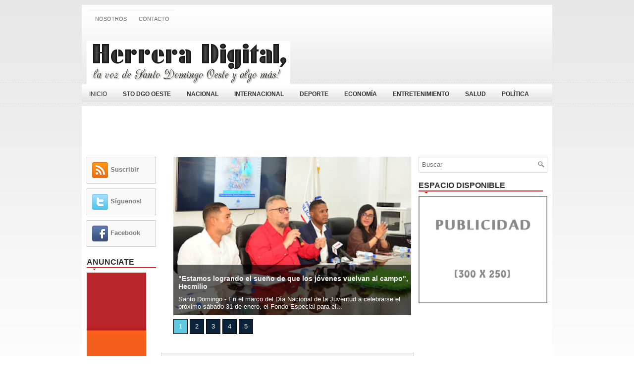

--- FILE ---
content_type: text/html; charset=UTF-8
request_url: http://www.herreradigital.com/2015/04/el-hoyo-y-la-union-triunfan-en.html
body_size: 27206
content:
<!DOCTYPE html>
<html dir='ltr' xmlns='http://www.w3.org/1999/xhtml' xmlns:b='http://www.google.com/2005/gml/b' xmlns:data='http://www.google.com/2005/gml/data' xmlns:expr='http://www.google.com/2005/gml/expr'>
<head>
<link href='https://www.blogger.com/static/v1/widgets/2944754296-widget_css_bundle.css' rel='stylesheet' type='text/css'/>
<meta content='text/html; charset=UTF-8' http-equiv='Content-Type'/>
<meta content='blogger' name='generator'/>
<link href='http://www.herreradigital.com/favicon.ico' rel='icon' type='image/x-icon'/>
<link href='http://www.herreradigital.com/2015/04/el-hoyo-y-la-union-triunfan-en.html' rel='canonical'/>
<link rel="alternate" type="application/atom+xml" title="Herrera Digital - La voz de Santo Domingo Oeste y algo más - Atom" href="http://www.herreradigital.com/feeds/posts/default" />
<link rel="alternate" type="application/rss+xml" title="Herrera Digital - La voz de Santo Domingo Oeste y algo más - RSS" href="http://www.herreradigital.com/feeds/posts/default?alt=rss" />
<link rel="service.post" type="application/atom+xml" title="Herrera Digital - La voz de Santo Domingo Oeste y algo más - Atom" href="https://www.blogger.com/feeds/8563356751038266065/posts/default" />

<link rel="alternate" type="application/atom+xml" title="Herrera Digital - La voz de Santo Domingo Oeste y algo más - Atom" href="http://www.herreradigital.com/feeds/8154253597508695859/comments/default" />
<!--Can't find substitution for tag [blog.ieCssRetrofitLinks]-->
<link href='https://blogger.googleusercontent.com/img/b/R29vZ2xl/AVvXsEgz4vqgwWjv_rHDMSCXWGFAvETc1zHBc90eJ49WA_Nmn_-s2KfiVl7WDjhNZzMFSVh1OLKqJKnTo6hwkTtAmBDfPfFIgZLFW0n9johrFL9_NOxhlBXPpraQihz4ZDerFARc4IdL3pHFmAo/s1600/Hoyo+union.jpg' rel='image_src'/>
<meta content='http://www.herreradigital.com/2015/04/el-hoyo-y-la-union-triunfan-en.html' property='og:url'/>
<meta content='El Hoyo y la Unión triunfan en semifinal de torneo de basket' property='og:title'/>
<meta content='    Santo Domingo Oeste, 15 abril 2015.- En un juego no acto para cardíacos, el combinado de El Hoyo derrotó 78 por 77 al equipo de la Duart...' property='og:description'/>
<meta content='https://blogger.googleusercontent.com/img/b/R29vZ2xl/AVvXsEgz4vqgwWjv_rHDMSCXWGFAvETc1zHBc90eJ49WA_Nmn_-s2KfiVl7WDjhNZzMFSVh1OLKqJKnTo6hwkTtAmBDfPfFIgZLFW0n9johrFL9_NOxhlBXPpraQihz4ZDerFARc4IdL3pHFmAo/w1200-h630-p-k-no-nu/Hoyo+union.jpg' property='og:image'/>
<!-- Start www.bloggertipandtrick.net: Changing the Blogger Title Tag -->
<title>El Hoyo y la Unión triunfan en semifinal de torneo de basket ~ Herrera Digital - La voz de Santo Domingo Oeste y algo más</title>
<!-- End www.bloggertipandtrick.net: Changing the Blogger Title Tag -->
<link href='YOUR-FAVICON-URL' rel='shortcut icon' type='image/vnd.microsoft.icon'/>
<style id='page-skin-1' type='text/css'><!--
/*
-----------------------------------------------
Blogger Template Style
Name:   NewsPublish
Author: Lasantha Bandara
URL 1:  http://www.premiumbloggertemplates.com/
URL 2:  http://www.bloggertipandtrick.net/
Date:   May 2011
License:  This free Blogger template is licensed under the Creative Commons Attribution 3.0 License, which permits both personal and commercial use.
However, to satisfy the 'attribution' clause of the license, you are required to keep the footer links intact which provides due credit to its authors. For more specific details about the license, you may visit the URL below:
http://creativecommons.org/licenses/by/3.0/
----------------------------------------------- */
/* Variable definitions
====================
<Variable name="bgcolor" description="Page Background Color"
type="color" default="#fff">
<Variable name="textcolor" description="Text Color"
type="color" default="#333">
<Variable name="linkcolor" description="Link Color"
type="color" default="#58a">
<Variable name="pagetitlecolor" description="Blog Title Color"
type="color" default="#666">
<Variable name="descriptioncolor" description="Blog Description Color"
type="color" default="#999">
<Variable name="titlecolor" description="Post Title Color"
type="color" default="#c60">
<Variable name="bordercolor" description="Border Color"
type="color" default="#ccc">
<Variable name="sidebarcolor" description="Sidebar Title Color"
type="color" default="#999">
<Variable name="sidebartextcolor" description="Sidebar Text Color"
type="color" default="#666">
<Variable name="visitedlinkcolor" description="Visited Link Color"
type="color" default="#999">
<Variable name="bodyfont" description="Text Font"
type="font" default="normal normal 100% Georgia, Serif">
<Variable name="headerfont" description="Sidebar Title Font"
type="font"
default="normal normal 78% 'Trebuchet MS',Trebuchet,Arial,Verdana,Sans-serif">
<Variable name="pagetitlefont" description="Blog Title Font"
type="font"
default="normal normal 200% Georgia, Serif">
<Variable name="descriptionfont" description="Blog Description Font"
type="font"
default="normal normal 78% 'Trebuchet MS', Trebuchet, Arial, Verdana, Sans-serif">
<Variable name="postfooterfont" description="Post Footer Font"
type="font"
default="normal normal 78% 'Trebuchet MS', Trebuchet, Arial, Verdana, Sans-serif">
<Variable name="startSide" description="Side where text starts in blog language"
type="automatic" default="left">
<Variable name="endSide" description="Side where text ends in blog language"
type="automatic" default="right">
*/
/* Use this with templates/template-twocol.html */
/* Easy Slider (Automático)
-------------------------------------------------------------------- */
#slide-container {
width:480px;
height:320px;
position:relative;
}
#slider {
width:480px;
height:320px;
left:25px;
overflow-x:hidden;
overflow-y:hidden;
position:relative;
}
.slide-desc {
background:transparent url(http://lh3.googleusercontent.com/-jDLwXJiGntk/T29pYcTKb9I/AAAAAAAACUQ/gf-AfWqrTzY/s30/bgtransparent.png) repeat scroll 0 0;
color:#FFFFFF;
padding:10px;
position:absolute;
text-align:left;
bottom:0;
width:100%;
z-index:99999;
}
.slide-desc h2{
display:block;
color:#f2f2f2;
font-size:14px;
}
.crosscol .widget-content {position:relative;}
#slider ul, #slider li {
margin:0;
padding:0;
list-style:none;
}
#slider li {
width:480px;
height:320px;
overflow:hidden;
}
#prevBtn, #nextBtn {
display:block;
width:30px;
height:77px;
position:absolute;
left:-30px;
text-indent:-9999px;
top:71px;
z-index:1000;
}
#nextBtn {
left:500px !important;
}
#prevBtn, #nextBtn {
display:block;
left:0;
position:absolute;
top:132px;
width:30px;
height:77px;
z-index:1000;
}
#prevBtn a, #nextBtn a {
display:block;
position:relative;
width:30px;
height:77px;
background:url(http://lh5.googleusercontent.com/-KX-r8BDixK4/T6H3kNMb2QI/AAAAAAAACdM/mOwubqm7O8c/s77/flecha-prev.png) no-repeat 0 0;
}
#nextBtn a {
background:url(http://lh6.googleusercontent.com/-tqzRTNYmZk0/T6H4U6ZNmcI/AAAAAAAACdU/MeTCxHfdXqc/s77/flecha-next.png) no-repeat 0 0;
}
/* Estilos de los números */
ol#controls{
margin:8px 25px;
padding:0;
height:28px;
}
ol#controls li{
margin:0 4px 0 0;
padding:0;
float:left;
list-style:none;
height:28px;
line-height:28px;
}
ol#controls li a{
float:left;
height:28px;
line-height:28px;
border:1px solid #000; /* Borde de los números */
background:#0B243B; /* Color de fondo de los números */
color:#fff; /* Color de los números */
padding:0 10px;
text-decoration:none;
}
ol#controls li.current a{
background:#5DC9E1; /* Color de fondo del número activo */
color:#fff; /* Color del número activo */
}
ol#controls li a:focus, #prevBtn a:focus, #nextBtn a:focus{outline:none;}

--></style>
<script src='https://ajax.googleapis.com/ajax/libs/jquery/1.5.1/jquery.min.js' type='text/javascript'></script>
<script type='text/javascript'>
//<![CDATA[

(function($){
	/* hoverIntent by Brian Cherne */
	$.fn.hoverIntent = function(f,g) {
		// default configuration options
		var cfg = {
			sensitivity: 7,
			interval: 100,
			timeout: 0
		};
		// override configuration options with user supplied object
		cfg = $.extend(cfg, g ? { over: f, out: g } : f );

		// instantiate variables
		// cX, cY = current X and Y position of mouse, updated by mousemove event
		// pX, pY = previous X and Y position of mouse, set by mouseover and polling interval
		var cX, cY, pX, pY;

		// A private function for getting mouse position
		var track = function(ev) {
			cX = ev.pageX;
			cY = ev.pageY;
		};

		// A private function for comparing current and previous mouse position
		var compare = function(ev,ob) {
			ob.hoverIntent_t = clearTimeout(ob.hoverIntent_t);
			// compare mouse positions to see if they've crossed the threshold
			if ( ( Math.abs(pX-cX) + Math.abs(pY-cY) ) < cfg.sensitivity ) {
				$(ob).unbind("mousemove",track);
				// set hoverIntent state to true (so mouseOut can be called)
				ob.hoverIntent_s = 1;
				return cfg.over.apply(ob,[ev]);
			} else {
				// set previous coordinates for next time
				pX = cX; pY = cY;
				// use self-calling timeout, guarantees intervals are spaced out properly (avoids JavaScript timer bugs)
				ob.hoverIntent_t = setTimeout( function(){compare(ev, ob);} , cfg.interval );
			}
		};

		// A private function for delaying the mouseOut function
		var delay = function(ev,ob) {
			ob.hoverIntent_t = clearTimeout(ob.hoverIntent_t);
			ob.hoverIntent_s = 0;
			return cfg.out.apply(ob,[ev]);
		};

		// A private function for handling mouse 'hovering'
		var handleHover = function(e) {
			// next three lines copied from jQuery.hover, ignore children onMouseOver/onMouseOut
			var p = (e.type == "mouseover" ? e.fromElement : e.toElement) || e.relatedTarget;
			while ( p && p != this ) { try { p = p.parentNode; } catch(e) { p = this; } }
			if ( p == this ) { return false; }

			// copy objects to be passed into t (required for event object to be passed in IE)
			var ev = jQuery.extend({},e);
			var ob = this;

			// cancel hoverIntent timer if it exists
			if (ob.hoverIntent_t) { ob.hoverIntent_t = clearTimeout(ob.hoverIntent_t); }

			// else e.type == "onmouseover"
			if (e.type == "mouseover") {
				// set "previous" X and Y position based on initial entry point
				pX = ev.pageX; pY = ev.pageY;
				// update "current" X and Y position based on mousemove
				$(ob).bind("mousemove",track);
				// start polling interval (self-calling timeout) to compare mouse coordinates over time
				if (ob.hoverIntent_s != 1) { ob.hoverIntent_t = setTimeout( function(){compare(ev,ob);} , cfg.interval );}

			// else e.type == "onmouseout"
			} else {
				// unbind expensive mousemove event
				$(ob).unbind("mousemove",track);
				// if hoverIntent state is true, then call the mouseOut function after the specified delay
				if (ob.hoverIntent_s == 1) { ob.hoverIntent_t = setTimeout( function(){delay(ev,ob);} , cfg.timeout );}
			}
		};

		// bind the function to the two event listeners
		return this.mouseover(handleHover).mouseout(handleHover);
	};
	
})(jQuery);

//]]>
</script>
<script type='text/javascript'>
//<![CDATA[

/*
 * Superfish v1.4.8 - jQuery menu widget
 * Copyright (c) 2008 Joel Birch
 *
 * Dual licensed under the MIT and GPL licenses:
 * 	http://www.opensource.org/licenses/mit-license.php
 * 	http://www.gnu.org/licenses/gpl.html
 *
 * CHANGELOG: http://users.tpg.com.au/j_birch/plugins/superfish/changelog.txt
 */

;(function($){
	$.fn.superfish = function(op){

		var sf = $.fn.superfish,
			c = sf.c,
			$arrow = $(['<span class="',c.arrowClass,'"> &#187;</span>'].join('')),
			over = function(){
				var $$ = $(this), menu = getMenu($$);
				clearTimeout(menu.sfTimer);
				$$.showSuperfishUl().siblings().hideSuperfishUl();
			},
			out = function(){
				var $$ = $(this), menu = getMenu($$), o = sf.op;
				clearTimeout(menu.sfTimer);
				menu.sfTimer=setTimeout(function(){
					o.retainPath=($.inArray($$[0],o.$path)>-1);
					$$.hideSuperfishUl();
					if (o.$path.length && $$.parents(['li.',o.hoverClass].join('')).length<1){over.call(o.$path);}
				},o.delay);	
			},
			getMenu = function($menu){
				var menu = $menu.parents(['ul.',c.menuClass,':first'].join(''))[0];
				sf.op = sf.o[menu.serial];
				return menu;
			},
			addArrow = function($a){ $a.addClass(c.anchorClass).append($arrow.clone()); };
			
		return this.each(function() {
			var s = this.serial = sf.o.length;
			var o = $.extend({},sf.defaults,op);
			o.$path = $('li.'+o.pathClass,this).slice(0,o.pathLevels).each(function(){
				$(this).addClass([o.hoverClass,c.bcClass].join(' '))
					.filter('li:has(ul)').removeClass(o.pathClass);
			});
			sf.o[s] = sf.op = o;
			
			$('li:has(ul)',this)[($.fn.hoverIntent && !o.disableHI) ? 'hoverIntent' : 'hover'](over,out).each(function() {
				if (o.autoArrows) addArrow( $('>a:first-child',this) );
			})
			.not('.'+c.bcClass)
				.hideSuperfishUl();
			
			var $a = $('a',this);
			$a.each(function(i){
				var $li = $a.eq(i).parents('li');
				$a.eq(i).focus(function(){over.call($li);}).blur(function(){out.call($li);});
			});
			o.onInit.call(this);
			
		}).each(function() {
			var menuClasses = [c.menuClass];
			if (sf.op.dropShadows  && !($.browser.msie && $.browser.version < 7)) menuClasses.push(c.shadowClass);
			$(this).addClass(menuClasses.join(' '));
		});
	};

	var sf = $.fn.superfish;
	sf.o = [];
	sf.op = {};
	sf.IE7fix = function(){
		var o = sf.op;
		if ($.browser.msie && $.browser.version > 6 && o.dropShadows && o.animation.opacity!=undefined)
			this.toggleClass(sf.c.shadowClass+'-off');
		};
	sf.c = {
		bcClass     : 'sf-breadcrumb',
		menuClass   : 'sf-js-enabled',
		anchorClass : 'sf-with-ul',
		arrowClass  : 'sf-sub-indicator',
		shadowClass : 'sf-shadow'
	};
	sf.defaults = {
		hoverClass	: 'sfHover',
		pathClass	: 'overideThisToUse',
		pathLevels	: 1,
		delay		: 800,
		animation	: {opacity:'show'},
		speed		: 'normal',
		autoArrows	: true,
		dropShadows : true,
		disableHI	: false,		// true disables hoverIntent detection
		onInit		: function(){}, // callback functions
		onBeforeShow: function(){},
		onShow		: function(){},
		onHide		: function(){}
	};
	$.fn.extend({
		hideSuperfishUl : function(){
			var o = sf.op,
				not = (o.retainPath===true) ? o.$path : '';
			o.retainPath = false;
			var $ul = $(['li.',o.hoverClass].join(''),this).add(this).not(not).removeClass(o.hoverClass)
					.find('>ul').hide().css('visibility','hidden');
			o.onHide.call($ul);
			return this;
		},
		showSuperfishUl : function(){
			var o = sf.op,
				sh = sf.c.shadowClass+'-off',
				$ul = this.addClass(o.hoverClass)
					.find('>ul:hidden').css('visibility','visible');
			sf.IE7fix.call($ul);
			o.onBeforeShow.call($ul);
			$ul.animate(o.animation,o.speed,function(){ sf.IE7fix.call($ul); o.onShow.call($ul); });
			return this;
		}
	});

})(jQuery);

//]]>
</script>
<script type='text/javascript'>
//<![CDATA[

function showrecentcomments(json){for(var i=0;i<a_rc;i++){var b_rc=json.feed.entry[i];var c_rc;if(i==json.feed.entry.length)break;for(var k=0;k<b_rc.link.length;k++){if(b_rc.link[k].rel=='alternate'){c_rc=b_rc.link[k].href;break;}}c_rc=c_rc.replace("#","#comment-");var d_rc=c_rc.split("#");d_rc=d_rc[0];var e_rc=d_rc.split("/");e_rc=e_rc[5];e_rc=e_rc.split(".html");e_rc=e_rc[0];var f_rc=e_rc.replace(/-/g," ");f_rc=f_rc.link(d_rc);var g_rc=b_rc.published.$t;var h_rc=g_rc.substring(0,4);var i_rc=g_rc.substring(5,7);var j_rc=g_rc.substring(8,10);var k_rc=new Array();k_rc[1]="Jan";k_rc[2]="Feb";k_rc[3]="Mar";k_rc[4]="Apr";k_rc[5]="May";k_rc[6]="Jun";k_rc[7]="Jul";k_rc[8]="Aug";k_rc[9]="Sep";k_rc[10]="Oct";k_rc[11]="Nov";k_rc[12]="Dec";if("content" in b_rc){var l_rc=b_rc.content.$t;}else if("summary" in b_rc){var l_rc=b_rc.summary.$t;}else var l_rc="";var re=/<\S[^>]*>/g;l_rc=l_rc.replace(re,"");if(m_rc==true)document.write('On '+k_rc[parseInt(i_rc,10)]+' '+j_rc+' ');document.write('<a href="'+c_rc+'">'+b_rc.author[0].name.$t+'</a> commented');if(n_rc==true)document.write(' on '+f_rc);document.write(': ');if(l_rc.length<o_rc){document.write('<i>&#8220;');document.write(l_rc);document.write('&#8221;</i><br/><br/>');}else{document.write('<i>&#8220;');l_rc=l_rc.substring(0,o_rc);var p_rc=l_rc.lastIndexOf(" ");l_rc=l_rc.substring(0,p_rc);document.write(l_rc+'&hellip;&#8221;</i>');document.write('<br/><br/>');}}}

function rp(json){document.write('<ul>');for(var i=0;i<numposts;i++){document.write('<li>');var entry=json.feed.entry[i];var posttitle=entry.title.$t;var posturl;if(i==json.feed.entry.length)break;for(var k=0;k<entry.link.length;k++){if(entry.link[k].rel=='alternate'){posturl=entry.link[k].href;break}}posttitle=posttitle.link(posturl);var readmorelink="(more)";readmorelink=readmorelink.link(posturl);var postdate=entry.published.$t;var cdyear=postdate.substring(0,4);var cdmonth=postdate.substring(5,7);var cdday=postdate.substring(8,10);var monthnames=new Array();monthnames[1]="Jan";monthnames[2]="Feb";monthnames[3]="Mar";monthnames[4]="Apr";monthnames[5]="May";monthnames[6]="Jun";monthnames[7]="Jul";monthnames[8]="Aug";monthnames[9]="Sep";monthnames[10]="Oct";monthnames[11]="Nov";monthnames[12]="Dec";if("content"in entry){var postcontent=entry.content.$t}else if("summary"in entry){var postcontent=entry.summary.$t}else var postcontent="";var re=/<\S[^>]*>/g;postcontent=postcontent.replace(re,"");document.write(posttitle);if(showpostdate==true)document.write(' - '+monthnames[parseInt(cdmonth,10)]+' '+cdday);if(showpostsummary==true){if(postcontent.length<numchars){document.write(postcontent)}else{postcontent=postcontent.substring(0,numchars);var quoteEnd=postcontent.lastIndexOf(" ");postcontent=postcontent.substring(0,quoteEnd);document.write(postcontent+'...'+readmorelink)}}document.write('</li>')}document.write('</ul>')}

//]]>
</script>
<script type='text/javascript'>
summary_noimg = 550;
summary_img = 500;
img_thumb_height = 150;
img_thumb_width = 200; 
</script>
<script type='text/javascript'>
//<![CDATA[

function removeHtmlTag(strx,chop){ 
	if(strx.indexOf("<")!=-1)
	{
		var s = strx.split("<"); 
		for(var i=0;i<s.length;i++){ 
			if(s[i].indexOf(">")!=-1){ 
				s[i] = s[i].substring(s[i].indexOf(">")+1,s[i].length); 
			} 
		} 
		strx =  s.join(""); 
	}
	chop = (chop < strx.length-1) ? chop : strx.length-2; 
	while(strx.charAt(chop-1)!=' ' && strx.indexOf(' ',chop)!=-1) chop++; 
	strx = strx.substring(0,chop-1); 
	return strx+'...'; 
}

function createSummaryAndThumb(pID){
	var div = document.getElementById(pID);
	var imgtag = "";
	var img = div.getElementsByTagName("img");
	var summ = summary_noimg;
	if(img.length>=1) {	
		imgtag = '<span style="float:left; padding:0px 10px 5px 0px;"><img src="'+img[0].src+'" width="'+img_thumb_width+'px" height="'+img_thumb_height+'px"/></span>';
		summ = summary_img;
	}
	
	var summary = imgtag + '<div>' + removeHtmlTag(div.innerHTML,summ) + '</div>';
	div.innerHTML = summary;
}

//]]>
</script>
<style type='text/css'>
body{background: #FFFFFF url(https://blogger.googleusercontent.com/img/b/R29vZ2xl/AVvXsEjbuicOaUnwIYCMZShsLMbTlLKMMNiKCAu0zqwoP1sllkfOc6BcPTsSfS-ZOYFmX5O2Zi3Q0j8gMKXyKHU7rsUFQt7OhxzsA7SjcxxPa_bTSBDvZv4naVnINsmI4COstCnWyqpr_9v6aPAN/s0/background.png) left top repeat-x;color:#3C3C3C;font-family:Arial,Helvetica,Sans-serif;font-size:13px;margin:0px;padding:0px 0px 0px 0px;}
a:link,a:visited{color:#C91402;text-decoration: underline;outline:none;}
a:hover{color:#FF3F2C;text-decoration:none;outline:none;}
a img{border-width:0}
#body-wrapper{margin:0;padding:0;}
blockquote{overflow:hidden;padding-left:9px;font-style:italic;color:#666;border-left:3px solid #d9cbc3;}
/* Header-----------------------------------------------*/
#header-wrapper{width:950px;margin:0 auto 0;height:60px;padding:27px 0px 27px 0px;overflow:hidden;}
#header-inner{background-position:center;margin-left:auto;margin-right:auto}
#header{margin:0;border:0 solid $bordercolor;color:$pagetitlecolor;float:left;width:47%;overflow:hidden;}
#header h1{color:#302F2F;margin-top:0px;margin-left:0px;padding:0px 0px 0px 10px;font-family:Arial, Helvetica, Sans-serif;font-weight:bold;font-size:40px;line-height:40px;}
#header .description{padding-left:15px;color:#302F2F;font-size:14px;padding-top:0px;margin-top:-25px;}
#header h1 a,#header h1 a:visited{color:#302F2F;text-decoration:none}
#header h2{padding-left:15px;color:#302F2F;font:14px Arial,Helvetica,Sans-serif}
#header2{float:right;width:51%;overflow:hidden;}
#header2 .widget{padding:0px 10px 0px 0px;float:right}
.social-profiles{text-align:right;margin:4px 10px 0 0}
.social-profiles img{margin-left:4px}
/* Outer-Wrapper----------------------------------------------- */
#outer-wrapper{width:950px;margin:10px auto 0px;padding:0;text-align:$startSide;font:$bodyfont;background: url(https://blogger.googleusercontent.com/img/b/R29vZ2xl/AVvXsEhmGL2N0CAQOBwmSSnNHscLXIsLf4vLaLQudDg-DZr_Xr-KPTO3nNhFMljrPKjSBwVshb7LkE6iztDZgainAtyi3LdhYp90otRZFfFkSKbahhxb7L0IxDCwdL1RKDPgOmPmKVmb0vsjIdN2/s0/container-bg.png) left top repeat-x;}
#content-wrapper{background:#fff;}
#main-wrapper{width:510px;padding-top:10px;padding-left:0px;padding-right:0px;float:left;word-wrap:break-word;/* fix for long text breaking sidebar float in IE */
overflow:hidden;/* fix for long non-text content breaking IE sidebar float */
}
#lsidebar-wrapper{width:140px;float:left;padding-left:10px;margin-top:10px;margin-left:0px;margin-right:10px;word-wrap:break-word;/* fix for long text breaking sidebar float in IE */
overflow:hidden;/* fix for long non-text content breaking IE sidebar float */
}
#rsidebar-wrapper{width:260px;float:right;padding-right:10px;margin-top:10px;margin-left:10px;margin-right:0px;word-wrap:break-word;/* fix for long text breaking sidebar float in IE */
overflow:hidden;/* fix for long non-text content breaking IE sidebar float */
}
.menus,.menus *{margin:0;padding:0;list-style:none;list-style-type:none;line-height:1.0}
.menus ul{position:absolute;top:-999em;width:100%}
.menus ul li{width:100%}
.menus li:hover{visibility:inherit}
.menus li{float:left;position:relative}
.menus a{display:block;position:relative}
.menus li:hover ul,.menus li.sfHover ul{left:0;top:100%;z-index:99}
.menus li:hover li ul,.menus li.sfHover li ul{top:-999em}
.menus li li:hover ul,.menus li li.sfHover ul{left:100%;top:0}
.menus li li:hover li ul,.menus li li.sfHover li ul{top:-999em}
.menus li li li:hover ul,.menus li li li.sfHover ul{left:100%;top:0}
.sf-shadow ul{padding:0 8px 9px 0;-moz-border-radius-bottomleft:17px;-moz-border-radius-topright:17px;-webkit-border-top-right-radius:17px;-webkit-border-bottom-left-radius:17px}
.menus .sf-shadow ul.sf-shadow-off{background:transparent}
.menu-primary-wrap{padding:0;position:relative;height:36px;z-index:400;background:url(https://blogger.googleusercontent.com/img/b/R29vZ2xl/AVvXsEgQAVJMHpnw_KtG7HNMlun_-B0lQQWd4APwv95JzKNDY7dXcHn3X2uJU4UF7CLKV2K9ggaGGWEF8vcov5fqsELEZDMr4sXlsIs0AiBm5nzVzvQ3GdYNJYBQjBoboPa_bseeijaoqDPv0tuq/s0/menu-primary-bg.png) left top repeat-x;margin:10px 0 0 15px;float:left}
.menu-primary{}
.menu-primary ul{min-width:160px}
.menu-primary li a{color:#727171;padding:12px 12px;text-decoration:none;font:11px Arial,Helvetica,Sans-serif;text-transform:uppercase}
.menu-primary li a:hover,.menu-primary li a:active,.menu-primary li a:focus,.menu-primary li:hover > a,.menu-primary li.current-cat > a,.menu-primary li.current_page_item > a,.menu-primary li.current-menu-item > a{color:#DA2727;outline:0;background:url(https://blogger.googleusercontent.com/img/b/R29vZ2xl/AVvXsEgQAVJMHpnw_KtG7HNMlun_-B0lQQWd4APwv95JzKNDY7dXcHn3X2uJU4UF7CLKV2K9ggaGGWEF8vcov5fqsELEZDMr4sXlsIs0AiBm5nzVzvQ3GdYNJYBQjBoboPa_bseeijaoqDPv0tuq/s0/menu-primary-bg.png) left -136px repeat-x}
.menu-primary li li a{color:#727171;text-transform:none;background:#E6E6E6;padding:10px 15px;margin:0;font-weight:normal}
.menu-primary li li a:hover,.menu-primary li li a:active,.menu-primary li li a:focus,.menu-primary li li:hover > a,.menu-primary li li.current-cat > a,.menu-primary li li.current_page_item > a,.menu-primary li li.current-menu-item > a{color:#FFF;background:#DF1501;outline:0}
.menu-primary a.sf-with-ul{padding-right:30px;min-width:1px}
.menu-primary .sf-sub-indicator{position:absolute;display:block;overflow:hidden;right:0;top:0;padding:11px 18px 0 0}
.menu-primary li li .sf-sub-indicator{padding:8px 15px 0 0}
.menu-primary-wrap .sf-shadow ul{background:url('https://blogger.googleusercontent.com/img/b/R29vZ2xl/AVvXsEgY9FQccCFfuOZj3mUMngdmNtFwd2ezOrA7RxvT_ALtS0tQAU1HJ_T-4-RlsxbQNwR9r2Ys67pv-iNuhhCyfBCyhyphenhyphenBEnohZfBq4pCMHlz9kZBA6EaJ8oPlNmDRMQRkCW_83CntC0fVGTppq/s0/menu-primary-shadow.png') no-repeat bottom right}
.menu-secondary-wrap{padding:0;margin:0 0 4px 0;position:relative;height:40px;z-index:300;background:url(https://blogger.googleusercontent.com/img/b/R29vZ2xl/AVvXsEhSF-z74RrhFIxk-MwGRF_LFdpfpdUZ3Po9tvMOBaI0B8GYcDFjhbMB1b93mTvt1u7elHb78NoY-BuGc3oqWi9PxMbborfSwgOzVn_UihX1CVFPnkjiGS482-aBpLqXxHYPK9gmMFjIp1VO/s0/menu-secondary-bg.png) left top repeat-x}
.menu-secondary{height:40px}
.menu-secondary ul{min-width:160px}
.menu-secondary li a{color:#302F2F;padding:13px 15px 13px 15px;text-decoration:none;font:12px Arial,Helvetica,Sans-serif;text-transform:uppercase;margin-right:2px}
.menu-secondary li a:hover,.menu-secondary li a:active,.menu-secondary li a:focus,.menu-secondary li:hover > a,.menu-secondary li.current-cat > a,.menu-secondary li.current_page_item > a,.menu-secondary li.current-menu-item > a{color:#FFF;background:url(https://blogger.googleusercontent.com/img/b/R29vZ2xl/AVvXsEhSF-z74RrhFIxk-MwGRF_LFdpfpdUZ3Po9tvMOBaI0B8GYcDFjhbMB1b93mTvt1u7elHb78NoY-BuGc3oqWi9PxMbborfSwgOzVn_UihX1CVFPnkjiGS482-aBpLqXxHYPK9gmMFjIp1VO/s0/menu-secondary-bg.png) center -140px no-repeat;outline:0}
.menu-secondary li li a{color:#fff;background:#C91402;padding:10px 15px;text-transform:none;margin:0;font-weight:normal}
.menu-secondary li li a:hover,.menu-secondary li li a:active,.menu-secondary li li a:focus,.menu-secondary li li:hover > a,.menu-secondary li li.current-cat > a,.menu-secondary li li.current_page_item > a,.menu-secondary li li.current-menu-item > a{color:#fff;background:#DF1501;outline:0}
.menu-secondary a.sf-with-ul{padding-right:26px;min-width:1px}
.menu-secondary .sf-sub-indicator{position:absolute;display:block;overflow:hidden;right:0;top:0;padding:11px 13px 0 0}
.menu-secondary li li .sf-sub-indicator{padding:6px 13px 0 0}
.menu-secondary-wrap .sf-shadow ul{background:url('https://blogger.googleusercontent.com/img/b/R29vZ2xl/AVvXsEgacnNeyT0kQEz3B-wK88pwsygbARygIORjQy351-amDxbiL49lTvLJVntFO2gXI64L1yyT2juwvtrgH8rsHhbXpCyrupd1Pfbx1LhMmuH1sIPNbjFqEr8U-9DEexPwWQdt2JG1Tp7SCjeo/s0/menu-secondary-shadow.png') no-repeat bottom right}
/* Headings----------------------------------------------- */
h2{font:$headerfont;color:$sidebarcolor}
/* Posts-----------------------------------------------*/
.post{border:1px solid #D7D7D7;background:#F5F5F5;margin-bottom:15px;padding:10px;}
.post-title{color:#000;margin:0 0 10px 0;padding:0;font-family:Georgia,Times New Roman Times,Serif;font-size:24px;line-height:24px;font-weight:normal;}
.post-title a,.post-title a:visited,.post-title strong{display:block;text-decoration:none;color:#000000;}
.post-title strong,.post-title a:hover{text-decoration:none;color:#C91402;}
.post-body{padding-top:0px;padding-bottom:0px;margin:0px;font-family:Georgia, Times New Roman Times, Serif;font-size:12px;line-height:20px;}
.post-footer{margin:2px 0;color:$sidebarcolor;font:$postfooterfont;}
.comment-link{margin-$startSide:.6em}
.post-body img{padding:6px 6px 6px 6px;background:#F0EFEF;border:1px solid #CACDCE;margin:0 4px 4px 0;}
.postmeta-primary{color:#3E3C3C;font-size:11px;text-transform:uppercase;padding:0 0 10px 0}
.postmeta-secondary{color:#3E3C3C;font-size:11px;padding:0 0 15px 0}
.meta_date,.meta_author,.meta_comments,.meta_edit,.meta_categories,.meta_tags{padding:3px 0 3px 20px;background-position:left center;background-repeat:no-repeat}
.meta_date{background-image:url(https://blogger.googleusercontent.com/img/b/R29vZ2xl/AVvXsEjJ1DmzI4DlcXS4vRhNLf-XLpKwnxOTrmKnAthMhRIu0y3Hpq-k07t7Gjt3G04j0clSWqsRpQrilhka95zzN1IIi6sayBZqeBJnE1UNihKDYdYzyhlv68j5dGh6-ZLlISKIP91zMmbRLfH_/s0/time.png)}
.meta_author{background-image:url(https://blogger.googleusercontent.com/img/b/R29vZ2xl/AVvXsEgVnlxiKgkEWt1QtjGcBjluzSxPZRqwc03X_yA4tOFhnUfo9gd-_aqSjBMZgW_SZcotSqNQSUpuuzTXC0rXJJ8mRjH0l7Ko1gOE_3vXcdsrH2If_SxP6k93cDvDPwDwCx706OZgfglS2AJd/s0/author.png)}
.meta_comments{background-image:url(https://blogger.googleusercontent.com/img/b/R29vZ2xl/AVvXsEjjyoNkxhzBChwP6etIeli-CfhnKtA8g-xymErNLpHIPHQyJtJqcjs_g0g7V0qVM0CuZQVPxcPwOpfzuEIQUHLgdvqx2eXm15rYKOuXhE-H2MfO95s4u6yJzEyRtzI_DjiyXCfhpRqKzW37/s0/comments.png)}
.meta_edit{background-image:url(https://blogger.googleusercontent.com/img/b/R29vZ2xl/AVvXsEjUNeCrdJlhZQZcchFJvKcBZH8TlZXpLtE7DPGN98fODUe0jv-bjuHKo57WVaeXwEiiu59zA0HdfUqtPP4qAWCknZrQeOZ5gprA8jC15zzgjTxMRRnME1ps6zM7ScH7pLNzZBgusILQ3tI5/s0/edit.png)}
.meta_categories{background-image:url(https://blogger.googleusercontent.com/img/b/R29vZ2xl/AVvXsEgyEmT1UzGEO_lNWWUs05sypgQSc6-pAIlqiJDvBy7dbamiG4spcnXsEBCA5Z0XqhguZiycZzXNtbAXc1thknTM_0yRwbyqQjUX3gIcMEgsOSwuK8QPdsC2budRFdwt11zIyPd4F5WmMpUN/s0/cat.png)}
.meta_tags{background-image:url(https://blogger.googleusercontent.com/img/b/R29vZ2xl/AVvXsEiLdQ1FjRgVnxndwdFRZpJqKgnSbGOzS8-4DpTJhxfAvh1bEoDc5-V-qaaVO8iP5sD5vX0pgM4_-9CuGac1q7du3AxJSfepQin55DQiU1d_zEnrs6iabazqfsuV2fNhvFOkvJ2iGe1btcgi/s0/tags.png)}
.readmore-wrap{margin-bottom:5px;float:right}
a.readmore{color:#262727;background:url(https://blogger.googleusercontent.com/img/b/R29vZ2xl/AVvXsEhjc6ZGk781DI9E73bCPoKP3p4QIXyDyO6j12lFPvcddX3TUBjk5vykLdw_Jq-SLWDGJChMM7xDIfWb_l7gx6UAGxvrGp3bHlPriRzEsoIQ172En5XvmkC35WY71vTU9CkqtFxsIif35KhU/s0/readmore-bg.png) left top repeat-x;padding:5px 14px;font-size:11px;line-height:11px;display:block;text-decoration:none;border:1px solid #DADADA}
a.readmore:hover{color:#FFF;background:url(https://blogger.googleusercontent.com/img/b/R29vZ2xl/AVvXsEhjc6ZGk781DI9E73bCPoKP3p4QIXyDyO6j12lFPvcddX3TUBjk5vykLdw_Jq-SLWDGJChMM7xDIfWb_l7gx6UAGxvrGp3bHlPriRzEsoIQ172En5XvmkC35WY71vTU9CkqtFxsIif35KhU/s0/readmore-bg.png) left -124px repeat-x;text-decoration:none;border:1px solid #CD2614}
/* Comments----------------------------------------------- */
#comments{padding:10px;background:#f5f5f5;border:1px solid #d7d7d7;}
#comments h4{letter-spacing:0;font-size:14px;font-weight:bold;line-height:1.4em;margin:1em 0;text-transform:none;color:$sidebarcolor}
#comments-block3{padding:0;margin:0;float:left;overflow:hidden;position:relative;}
#comment-name-url{width:430px;float:left}
#comment-date{width:430px;float:left;margin-top:5px;font-size:10px;}
#comment-header{float:left;border:1px solid #cdcdcd;padding:5px 0 40px 10px;margin:5px 0px;background-color:#f6f6f6;position:relative;}
.avatar-image-container{background:url(https://blogger.googleusercontent.com/img/b/R29vZ2xl/AVvXsEg8ttzvWXx76YFHEymz9LvioxKni3mspSyEtIBgzv6FtDoNrLBuQwKHYNbdGo9e8tBrTVQf_qpwjfeucqXLAcRdSLJ0Cc1GX5TcZc75ypaab2j-KNuCB58lheEun0LuyvjkSwk1INZVqyHD/s0/comment-avatar.jpg);width:32px;height:32px;float:right;margin:5px 10px 5px 5px;border:1px solid #ddd;position:absolute;top:5px;right:5px;}
.avatar-image-container img{width:32px;height:32px;}
a.comments-autor-name{color:#000;font:normal bold 12px Arial,Tahoma,Verdana}
a.says{color:#000;font:normal 11px Arial,Tahoma,Verdana}
.says a:hover{text-decoration:none}
.deleted-comment{font-style:italic;color:gray}
#blog-pager-newer-link{float:$startSide}
#blog-pager-older-link{float:$endSide}
#blog-pager{text-align:center}
.feed-links{clear:both;line-height:2.5em}
/* Sidebar Content----------------------------------------------- */
.sidebar{margin:0 0 10px 0;color:#757575;}
.sidebar a{text-decoration:none;color:#757575;}
.sidebar a:hover{text-decoration:underline;color:#C91402;}
.sidebar h2{color:#302F2F;background:url(https://blogger.googleusercontent.com/img/b/R29vZ2xl/AVvXsEj3UOdfnIvzAJiV7Fp9XeBJrXNRuyzONx0LUBg3bROyJpmrFBmr5IbXWZYK61WZ6gScv5nKytJG_B5tanEsIfTvIfBDkij3DIqiIVzNc-eLeVZKiV1Y5KOlet5nW_Hz7lVmoTu44OqEGF3d/s0/widget-title-bg.png) left bottom no-repeat;font-size:16px;line-height:16px;font-family:Arial,Helvetica,Sans-serif;font-weight:bold;margin:0 0 5px 0;padding:8px 0 8px 0;text-transform:uppercase;}
.sidebar ul{list-style-type:none;list-style: none;margin:0px;padding:0px;}
.sidebar ul li{padding:6px 0 6px 10px;margin:0;background:url(https://blogger.googleusercontent.com/img/b/R29vZ2xl/AVvXsEg3iYrH9orOz2cGnMhHLtNB49G9N4d08Te-_ZNh-x_aJwrmg5-_90J2wWfzzo5iQVejkhf4UnAr-_Wj4Xeof98MT2G8nMdZczQrEUuT4jSFG5OuTQeaVXP_gjSD-H0Iw0815PDVhRJ-JQzW/s0/widget-list.png) left 11px no-repeat;}
.sidebar .widget{margin: 0 0 15px 0;padding:0px;}
.main .widget{margin:0 0 5px;padding:0 0 2px;}
.main .Blog{border-bottom-width:0}
.social-connect-widget{background:#FAF9F9;border:1px solid #CACACA;padding:10px}
.social-connect-widget:hover{background:#FFF;border:1px solid #9F9F9F}
.social-connect-widget a{text-decoration:none;font-weight:bold;font-family:Arial,Helvetica,Sans-serif;color:#757575}
.social-connect-widget a:hover{text-decoration:underline;color:#C91402}
.social-connect-widget img{vertical-align:middle;margin-right:5px}
/* FOOTER */
#footer-wrap{}
#footer{}
#copyrights{color:#000;text-align:center;padding:24px 0;background:url(https://blogger.googleusercontent.com/img/b/R29vZ2xl/AVvXsEjmOActUNUMKgRYQMBV92DRLiezsndfX1v0h9TenxNpmg6n1n3FBLqqhX4RcKzT5dpc2qTEzI0STijgGhHFGGwxFNLZAqRenz7W4VcSEyUe09VnJJqRlapeqjLOJdeC1BbEWi1pmh52Owfz/s0/footer-bg.png) left top repeat-x;text-shadow:0px 1px 0px #fff;}
#copyrights a{color:#000}
#copyrights a:hover{color:#000;text-decoration:none}
#credits{color:#706E6E;text-align:center;font-size:11px;padding:10px 0;text-shadow:0px 1px 0px #fff;}
#credits a{color:#706E6E;text-decoration:none}
#credits a:hover{text-decoration:none;color:#706E6E}
#footer-column-container {clear:both;padding:0px 0px 10px 0px;background:#fff;color:#757575;}
#footer-column-container a{text-decoration:none;color:#757575;}
#footer-column-container a:hover{text-decoration:underline;color:#C91402;}
#footer-column-container h2{color:#302F2F;background:url(https://blogger.googleusercontent.com/img/b/R29vZ2xl/AVvXsEj3UOdfnIvzAJiV7Fp9XeBJrXNRuyzONx0LUBg3bROyJpmrFBmr5IbXWZYK61WZ6gScv5nKytJG_B5tanEsIfTvIfBDkij3DIqiIVzNc-eLeVZKiV1Y5KOlet5nW_Hz7lVmoTu44OqEGF3d/s0/widget-title-bg.png) left bottom no-repeat;font-size:16px;line-height:16px;font-family:Arial,Helvetica,Sans-serif;font-weight:bold;margin:0 0 5px 0;padding:8px 0 8px 0;text-transform:uppercase;}
#footer-column-container ul{list-style-type:none;list-style: none;margin:0px;padding:0px;}
#footer-column-container ul li{padding:6px 0 6px 10px;margin:0;background:url(https://blogger.googleusercontent.com/img/b/R29vZ2xl/AVvXsEg3iYrH9orOz2cGnMhHLtNB49G9N4d08Te-_ZNh-x_aJwrmg5-_90J2wWfzzo5iQVejkhf4UnAr-_Wj4Xeof98MT2G8nMdZczQrEUuT4jSFG5OuTQeaVXP_gjSD-H0Iw0815PDVhRJ-JQzW/s0/widget-list.png) left 11px no-repeat;}
.footer-column {padding: 4px 10px;}
/* Profile ----------------------------------------------- */
.profile-img{float:$startSide;margin-top:0;margin-$endSide:5px;margin-bottom:5px;margin-$startSide:0;padding:4px;border:1px solid $bordercolor}
.profile-data{margin:0;text-transform:uppercase;letter-spacing:.1em;font:$postfooterfont;color:$sidebarcolor;font-weight:bold;line-height:1.6em}
.profile-datablock{margin:.5em 0 .5em}
.profile-textblock{margin:0.5em 0;line-height:1.6em}
.profile-link{font:$postfooterfont;text-transform:uppercase;letter-spacing:.1em}
#navbar-iframe{height:0;visibility:hidden;display:none}
.featuredposts{width:508px;background:#FFF;border:1px solid #E9E8E8;margin:0 0 10px 0;height:400px;overflow:hidden}
.fp-slides{}
.fp-post{padding:13px}
.fp-thumbnail{width:474px;height:260px;margin-bottom:10px;overflow:hidden;border:4px solid #FFF}
.fp-title{color:#000;font:bold 16px Georgia,Times New Roman Times,Serif;padding:0 0 4px 0;margin:0;text-transform:uppercase}
.fp-title a{color:#000;text-decoration:none}
.fp-title a:hover{color:#C91402;text-decoration:none}
.fp-label{color:#504D4D;margin:15px 15px 0 15px;padding:0;text-transform:uppercase;font:bold 16px/16px Arial,Helvetica,Sans-serif}
.fp-post p{color:#504D4D;padding:0;margin:0;font:12px/16px Arial,Helvetica,Sans-serif;height:47px;overflow:hidden}
.fp-more,.fp-more:hover{color:#C91402;font-weight:bold}
.fp-nav{width:490px;padding:0 10px 10px 10px;padding:0 15px 20px 10px;height:17px}
.fp-pager a{background-image:url(https://blogger.googleusercontent.com/img/b/R29vZ2xl/AVvXsEgua7_xqP0uVEL3R3nhqAotVYBn14QWMoT4s1fph5ZWGS1i7Fv4OAl8j9i5KCrk0M-5v5RoDdatplmGLb8h21Q-YuFeLVSo83jEmbXODR1W7NTjfKOSSCvi42X4nlJ9L6gAnLmvCrYxc1Jz/s0/featured-pager.png);cursor:pointer;margin:3px 6px 0 0;padding:0;height:10px;width:10px;display:block;float:left;overflow:hidden;text-indent:-999px;background-position:0 0}
.fp-pager a:hover,.fp-pager a.activeSlide{text-decoration:none;background-position:0 -110px}
.fp-prev{float:right;margin-right:4px;width:15px;height:17px;opacity:0.7;background:url(https://blogger.googleusercontent.com/img/b/R29vZ2xl/AVvXsEjAPEt8ivh8WxLR6ow59nwkBOObpo-Y5HtLU1IUz4It2GrFGAY647KcI3j9-7S12W-2q2x-aRJ6sZmnrV9wK-zsjDA3nkwBSWca7_JITxmLI2OhrhyT7VV71YQDORN9IM9DFp86fzelr9a1/s0/featured-prev.png) top left no-repeat}
.fp-prev:hover{opacity:1}
.fp-prev:active{opacity:0.7}
.fp-next{float:right;width:15px;height:17px;margin-left:4px;opacity:0.7;background:url(https://blogger.googleusercontent.com/img/b/R29vZ2xl/AVvXsEj3_B2NIVQ1rWtyO_YSVLebxXW3VugBTBil7AD3foCuOO-2kD6ZDWAWLcOXFi_G4wnQ0E-csP4h7g0vVtdvBUypV0mjJIU7Z249VjzJH0Hzl1pMXYIzzGf_Gk_Y1s8gTbWClqWVbcRQJgdc/s0/featured-next.png) top left no-repeat}
.fp-next:hover{opacity:1}
.fp-next:active{opacity:0.7}
/* -- NUMBER PAGE NAVIGATION -- */
#blog-pager {padding:6px 0px}
.showpageArea{float:left}
.showpageOf{margin:0 8px 0 0;padding:3px 7px;color:#232323;font:15px Arial,Verdana;background:transparent;}
.showpagePoint{color:#fff;font:bold 15px Arial,Verdana;padding:2px 7px;margin:2px;border:0px solid #fff;background:#be1402;text-decoration:none}
.showpageNum a{font:15px Arial,Verdana;padding:3px 7px;margin:0 4px;text-decoration:none;background:transparent;color:#232323;}
.showpageNum a:hover{color:#232323;background:#d9d9d9;}
.showpage a{font:15px Arial,Verdana;padding:3px 7px;margin:0 4px;text-decoration:none;background:transparent;color:#232323;}
.showpage a:hover{color:#232323;background:#d9d9d9;}
.showpageArea{margin:10px 0;font:15px Arial,Verdana;color:#232323;}
.addthis_toolbox{padding:5px 0 0px 0;text-align:center;}
.addthis_toolbox .custom_images a{width:32px;height:32px;margin:0 0px 0 0px;padding:0}
.addthis_toolbox .custom_images a:hover img{opacity:1}
.addthis_toolbox .custom_images a img{opacity:0.65}
#comment-form iframe{padding:5px;width:470px;height:275px;}
#commentBodyField {height:150px;margin: 5px 0;}
#search{border:1px solid #E0DEDE;background:#FFF;height:30px;padding:0;text-align:left;overflow:hidden}
#search #s{background:none;color:#6D6D6D;border:0;padding:4px;margin:3px 0 0 2px;float:left}
#search .search-image{border:0;vertical-align:top;float:right;margin:6px 4px 0 2px}
#search-wrap{width:300px;padding:15px 0}
.topsearch #search{margin:0 0 10px 0}
.tabs-widget{list-style:none;list-style-type:none;margin:0 0 10px 0;padding:0;height:26px}
.tabs-widget li{list-style:none;list-style-type:none;margin:0 0 0 4px;padding:0;float:left}
.tabs-widget li:first-child{margin:0}
.tabs-widget li a{color:#4F4E42;background:#EDECEC;padding:4px 10px;display:block;text-decoration:none;font:normal 12px Arial,Helvetica,Sans-serif}
.tabs-widget li a:hover,.tabs-widget li a.tabs-widget-current{background:#C91402;color:#FFF}
.tabs-widget-content{background:#FFF}
.tabviewsection{margin-top:10px;margin-bottom:2px;}
.widget-wrap{list-style-type:none;list-style:none;margin:0 0 15px 0;padding:0}
h3.widgettitle{color:#302F2F;background:url(https://blogger.googleusercontent.com/img/b/R29vZ2xl/AVvXsEj3UOdfnIvzAJiV7Fp9XeBJrXNRuyzONx0LUBg3bROyJpmrFBmr5IbXWZYK61WZ6gScv5nKytJG_B5tanEsIfTvIfBDkij3DIqiIVzNc-eLeVZKiV1Y5KOlet5nW_Hz7lVmoTu44OqEGF3d/s0/widget-title-bg.png) left bottom no-repeat;font:bold 16px/16px Arial,Helvetica,Sans-serif;margin:0 0 5px 0;padding:8px 0 8px 0;text-transform:uppercase}
.PopularPosts .item-title{padding-bottom:0.2em;font-weight:bold;text-shadow:0 1px 0 #fff}
div.span-1,div.span-2,div.span-3,div.span-4,div.span-5,div.span-6,div.span-7,div.span-8,div.span-9,div.span-10,div.span-11,div.span-12,div.span-13,div.span-14,div.span-15,div.span-16,div.span-17,div.span-18,div.span-19,div.span-20,div.span-21,div.span-22,div.span-23,div.span-24{float:left;margin-right:10px}
.span-1{width:30px}.span-2{width:70px}.span-3{width:110px}.span-4{width:150px}.span-5{width:190px}.span-6{width:230px}.span-7{width:270px}.span-8{width:310px}.span-9{width:350px}.span-10{width:390px}.span-11{width:430px}.span-12{width:470px}.span-13{width:510px}.span-14{width:550px}.span-15{width:590px}.span-16{width:630px}.span-17{width:670px}.span-18{width:710px}.span-19{width:750px}.span-20{width:790px}.span-21{width:830px}.span-22{width:870px}.span-23{width:910px}.span-24,div.span-24{width:950px;margin:0}input.span-1,textarea.span-1,input.span-2,textarea.span-2,input.span-3,textarea.span-3,input.span-4,textarea.span-4,input.span-5,textarea.span-5,input.span-6,textarea.span-6,input.span-7,textarea.span-7,input.span-8,textarea.span-8,input.span-9,textarea.span-9,input.span-10,textarea.span-10,input.span-11,textarea.span-11,input.span-12,textarea.span-12,input.span-13,textarea.span-13,input.span-14,textarea.span-14,input.span-15,textarea.span-15,input.span-16,textarea.span-16,input.span-17,textarea.span-17,input.span-18,textarea.span-18,input.span-19,textarea.span-19,input.span-20,textarea.span-20,input.span-21,textarea.span-21,input.span-22,textarea.span-22,input.span-23,textarea.span-23,input.span-24,textarea.span-24{border-left-width:1px!important;border-right-width:1px!important;padding-left:5px!important;padding-right:5px!important}input.span-1,textarea.span-1{width:18px!important}input.span-2,textarea.span-2{width:58px!important}input.span-3,textarea.span-3{width:98px!important}input.span-4,textarea.span-4{width:138px!important}input.span-5,textarea.span-5{width:178px!important}input.span-6,textarea.span-6{width:218px!important}input.span-7,textarea.span-7{width:258px!important}input.span-8,textarea.span-8{width:298px!important}input.span-9,textarea.span-9{width:338px!important}input.span-10,textarea.span-10{width:378px!important}input.span-11,textarea.span-11{width:418px!important}input.span-12,textarea.span-12{width:458px!important}input.span-13,textarea.span-13{width:498px!important}input.span-14,textarea.span-14{width:538px!important}input.span-15,textarea.span-15{width:578px!important}input.span-16,textarea.span-16{width:618px!important}input.span-17,textarea.span-17{width:658px!important}input.span-18,textarea.span-18{width:698px!important}input.span-19,textarea.span-19{width:738px!important}input.span-20,textarea.span-20{width:778px!important}input.span-21,textarea.span-21{width:818px!important}input.span-22,textarea.span-22{width:858px!important}input.span-23,textarea.span-23{width:898px!important}input.span-24,textarea.span-24{width:938px!important}.last{margin-right:0;padding-right:0}
.last,div.last{margin-right:0}
</style>
<style type='text/css'>
#main-wrapper{padding-top:10px;}
.post-body img {padding:0px;background:transparent;border:none;}
</style>
<script>
//<![CDATA[
var showpostthumbnails_gal = true;
var showpostsummary_gal = true;
var random_posts = false;
var numchars_gal = 150;
var numposts_gal = 10;
function showgalleryposts(json) {
var numPosts = json.feed.openSearch$totalResults.$t;
var indexPosts = new Array();
document.write('<ul>');
for (var i = 0; i < numPosts; ++i) {
indexPosts[i] = i;
}
if (random_posts == true){
indexPosts.sort(function() {return 0.5 - Math.random()});
}
if (numposts_gal > numPosts) {
numposts_gal = numPosts;
}
for (i = 0; i < numposts_gal; ++i) {
var entry_gal = json.feed.entry[indexPosts[i]];
var posttitle_gal = entry_gal.title.$t;
for (var k = 0; k < entry_gal.link.length; k++) {
if ( entry_gal.link[k].rel == 'alternate') {
posturl_gal = entry_gal.link[k].href;
break;
}
}
if ("content" in entry_gal) {
var postcontent_gal = entry_gal.content.$t
}
s = postcontent_gal;
a = s.indexOf("<img");
b = s.indexOf("src=\"", a);
c = s.indexOf("\"", b + 5);
d = s.substr(b + 5, c - b - 5);
if ((a != -1) && (b != -1) && (c != -1) && (d != "")) {
var thumburl_gal = d
} else var thumburl_gal = 'https://blogger.googleusercontent.com/img/b/R29vZ2xl/AVvXsEi2J2ZjU_MfxOygt9vkMeEyeGi_igT8q4Nex0u2_a2icEQkkjS3fUw7JEpQJ81jtZBATGxm3eWBZfTVRVabNZXEOomhhvN2azUZINZI5DXmQHsy8drbGrUqWQjM316mluo4E1xEBTFUTRU/s0/sin-imagen.png';
document.write('<li><div id="slide-container"><span class="slide-desc"><h2 style="margin:10px 0px;">');
document.write(posttitle_gal + '</h2>');
var re = /<\S[^>]*>/g;
postcontent_gal = postcontent_gal.replace(re, "");
if (showpostsummary_gal == true) {
if (postcontent_gal.length < numchars_gal) {
document.write(postcontent_gal);
document.write('</span>')
} else {
postcontent_gal = postcontent_gal.substring(0, numchars_gal);
var quoteEnd_gal = postcontent_gal.lastIndexOf(" ");
postcontent_gal = postcontent_gal.substring(0, quoteEnd_gal);
document.write(postcontent_gal + '...');
document.write('</span>')
}
}
document.write('<a href="' + posturl_gal + '"><img src="' + thumburl_gal + '" width="480px" height="320"/></a></div>');
document.write('</li>');
}
document.write('</ul>');

}
//]]>
</script>
<!--Related Posts with thumbnails Scripts and Styles Start-->
<style type='text/css'>
#related-posts{float:left;width:auto;}
#related-posts a{border-right: 1px dotted #eaeaea;}
#related-posts a:hover{background: #EEEEEE;}
#related-posts h2{margin-top: 10px;background:none;font:18px Oswald;padding:3px;color:#999999; text-transform:uppercase;}
#related-posts .related_img {margin:5px;border:2px solid #f2f2f2;width:110px;height:100px;transition:all 300ms ease-in-out;-webkit-transition:all 300ms ease-in-out;-moz-transition:all 300ms ease-in-out;-o-transition:all 300ms ease-in-out;-ms-transition:all 300ms ease-in-out;-webkit-border-radius: 5px;  -moz-border-radius: 5px; border-radius: 5px; }
#related-title {color:#666;text-align:center;padding: 0px 5px 10px;font-size:12px;width:110px; height: 40px;}
#related-posts .related_img:hover{border:2px solid #E8E8E8;opacity:.7;filter:alpha(opacity=70);-moz-opacity:.7;-khtml-opacity:.7}</style>
<script src='http://helplogger.googlecode.com/svn/trunk/relatedposts.js' type='text/javascript'></script>
<!--Related Posts with thumbnails Scripts and Styles End-->
<link href='https://www.blogger.com/dyn-css/authorization.css?targetBlogID=8563356751038266065&amp;zx=1fb1486c-d5a9-441f-8d16-ee2d97b0b617' media='none' onload='if(media!=&#39;all&#39;)media=&#39;all&#39;' rel='stylesheet'/><noscript><link href='https://www.blogger.com/dyn-css/authorization.css?targetBlogID=8563356751038266065&amp;zx=1fb1486c-d5a9-441f-8d16-ee2d97b0b617' rel='stylesheet'/></noscript>
<meta name='google-adsense-platform-account' content='ca-host-pub-1556223355139109'/>
<meta name='google-adsense-platform-domain' content='blogspot.com'/>

<!-- data-ad-client=ca-pub-0842110874023049 -->

</head>
<body>
<script>
  (function(i,s,o,g,r,a,m){i['GoogleAnalyticsObject']=r;i[r]=i[r]||function(){
  (i[r].q=i[r].q||[]).push(arguments)},i[r].l=1*new Date();a=s.createElement(o),
  m=s.getElementsByTagName(o)[0];a.async=1;a.src=g;m.parentNode.insertBefore(a,m)
  })(window,document,'script','//www.google-analytics.com/analytics.js','ga');

  ga('create', 'UA-55134666-1', 'auto');
  ga('send', 'pageview');

</script>
<script type='text/javascript'>
/* <![CDATA[ */
jQuery.noConflict();
jQuery(function(){ 
	jQuery('ul.menu-primary').superfish({ 
	animation: {opacity:'show'},
autoArrows:  true,
                dropShadows: false, 
                speed: 200,
                delay: 800
                });
            });

jQuery(function(){ 
	jQuery('ul.menu-secondary').superfish({ 
	animation: {opacity:'show'},
autoArrows:  true,
                dropShadows: false, 
                speed: 200,
                delay: 800
                });
            });

jQuery(document).ready(function() {
	jQuery('.fp-slides').cycle({
		fx: 'fade',
		timeout: 4000,
		delay: 0,
		speed: 400,
		next: '.fp-next',
		prev: '.fp-prev',
		pager: '.fp-pager',
		continuous: 0,
		sync: 1,
		pause: 1,
		pauseOnPagerHover: 1,
		cleartype: true,
		cleartypeNoBg: true
	});
 });

/* ]]> */
</script>
<div id='body-wrapper'><div id='outer-wrapper'><div id='wrap2'>
<!-- skip links for text browsers -->
<span id='skiplinks' style='display:none;'>
<a href='#main'>skip to main </a> |
      <a href='#sidebar'>skip to sidebar</a>
</span>
<div class='span-24'>
<div class='span-20'>
<div class='menu-primary-wrap'>
<div class='pagelistmenusblog section' id='pagelistmenusblog'><div class='widget PageList' data-version='1' id='PageList14'>
<div class='widget-content'>
<ul class='menus menu-primary'>
<li><a href='http://www.herreradigital.com/p/blog-page.html'>Nosotros</a></li>
<li><a href='http://www.herreradigital.com/p/contacto.html'>Contacto </a></li>
</ul>
<div class='clear'></div>
</div>
</div></div>
</div>
</div>
</div>
<div style='clear:both;'></div>
<div id='header-wrapper'>
<div class='header section' id='header'><div class='widget Header' data-version='1' id='Header1'>
<div id='header-inner'>
<a href='http://www.herreradigital.com/' style='display: block'>
<img alt='Herrera Digital - La voz de Santo Domingo Oeste y algo más' height='95px; ' id='Header1_headerimg' src='https://blogger.googleusercontent.com/img/b/R29vZ2xl/AVvXsEidPYlXCdE87LV5ZZdrrvRZm1B3MVsR0wPeMpjdX7BMfNLayIfm3ptH46WcgP1flgo9OJdA0ZcHcu4d0xcMT0MYjdSmhdnTuQZWd4JOsXLrYVwPaUAAvwKBkEGzG04LbnsdPmcGC5jwmWQ/s798/Herrera+Digital+banner6.png' style='display: block;padding-left:10px;padding-top:0px;' width='411px; '/>
</a>
</div>
</div></div>
<div class='header section' id='header2'><div class='widget HTML' data-version='1' id='HTML2'>
<div class='widget-content'>
<script async src="//pagead2.googlesyndication.com/pagead/js/adsbygoogle.js"></script>
<!-- Herrera Digital -->
<ins class="adsbygoogle"
     style="display:inline-block;width:468px;height:60px"
     data-ad-client="ca-pub-0842110874023049"
     data-ad-slot="2086106529"></ins>
<script>
(adsbygoogle = window.adsbygoogle || []).push({});
</script>
</div>
<div class='clear'></div>
</div></div>
<div style='clear:both;'></div>
</div>
<div style='clear:both;'></div>
<div class='span-24'>
<div class='menu-secondary-wrap'>
<ul class='menus menu-secondary'>
<li><a href='http://www.herreradigital.com/'>Inicio</a></li>
<li class='menu-item menu-item-type-taxonomy menu-item-object-category' id='menu-item-17203'><a href='http://herrera-digital.blogspot.com/search/label/Santo%20Domingo%20Oeste'><strong> Sto Dgo Oeste </strong></a></li>
<li class='menu-item menu-item-type-taxonomy menu-item-object-category' id='menu-item-17203'><a href='http://herrera-digital.blogspot.com/search/label/Nacional'><strong>Nacional</strong></a></li>
<li class='menu-item menu-item-type-taxonomy menu-item-object-category' id='menu-item-17203'><a href='http://herrera-digital.blogspot.com/search/label/Internacional'><strong>Internacional</strong></a></li>
<li class='menu-item menu-item-type-taxonomy menu-item-object-category' id='menu-item-17203'><a href='http://herrera-digital.blogspot.com/search/label/Deporte'><strong>Deporte</strong></a></li>
<li class='menu-item menu-item-type-taxonomy menu-item-object-category' id='menu-item-17203'><a href='http://herrera-digital.blogspot.com/search/label/Economía'><strong>Economía</strong></a></li>
<li class='menu-item menu-item-type-taxonomy menu-item-object-category' id='menu-item-17203'><a href='http://herrera-digital.blogspot.com/search/label/Entretenimiento'><strong>Entretenimiento</strong></a></li>
<li class='menu-item menu-item-type-taxonomy menu-item-object-category' id='menu-item-17203'><a href='http://herrera-digital.blogspot.com/search/label/Salud'><strong>Salud</strong></a></li>
<li class='menu-item menu-item-type-taxonomy menu-item-object-category' id='menu-item-17203'><a href='http://herrera-digital.blogspot.com/search/label/Política'><strong>Política</strong></a></li>
</ul>
</div>
</div>
<div style='clear:both;'></div>
<div id='content-wrapper'>
<div id='crosscol-wrapper' style='text-align:center'>
<div class='crosscol section' id='crosscol'><div class='widget HTML' data-version='1' id='HTML6'>
<div class='widget-content'>
<script async src="//pagead2.googlesyndication.com/pagead/js/adsbygoogle.js"></script>
<!-- herreradigital02 -->
<ins class="adsbygoogle"
     style="display:inline-block;width:728px;height:90px"
     data-ad-client="ca-pub-0842110874023049"
     data-ad-slot="8155722128"></ins>
<script>
(adsbygoogle = window.adsbygoogle || []).push({});
</script>
</div>
<div class='clear'></div>
</div></div>
</div>
<div id='lsidebar-wrapper'>
<div class='social-connect-widget' style='margin-top:0px;margin-bottom:10px;'>
<a href='http://www.herreradigital.com/feeds/posts/default'><img alt='RSS Feed' src='https://blogger.googleusercontent.com/img/b/R29vZ2xl/AVvXsEixHN-FcibvTK_zobgUnU1XAH2OqLBt-7I87uM4ZYMgb7wRPedakEsRXHRp0jw2knZfIoWqifWUAw6fjBaMdZwi1Byp4Sguz7Io8ounDQ9lWYS_GhJvnl2IZrEmO7UObwp9tC5ei0xlubmD/s0/social-connect-rss.png' title='RSS Feed'/></a><a href='http://www.herreradigital.com/feeds/posts/default'>Suscribir</a>
</div>
<div class='social-connect-widget' style='margin-bottom:10px;'>
<a href='http://twitter.com/YOUR_USERNAME'><img alt='Follow Us on Twitter!' src='https://blogger.googleusercontent.com/img/b/R29vZ2xl/AVvXsEjFitMM-faG9Yft0wp61fk6SOgNalHvQNZEZsKQUHFkzqtBKmIoV486FHpmHNoh7GpyuXRu7B2AFYGzUEMvJ5DEXsVSFOxFIL4PDsGMiaM5nRJJyTWyAdsdCZaHeBOR66YTzM0P_vqejP_R/s0/social-connect-twitter.png' title='Follow Us on Twitter!'/></a><a href='https://twitter.com/Herrera_Digital'>Síguenos!</a>
</div>
<div class='social-connect-widget' style='margin-bottom:10px;'>
<a href='http://twitter.com/YOUR_USERNAME'><img alt='Follow Us on Twitter!' src='https://blogger.googleusercontent.com/img/b/R29vZ2xl/AVvXsEiQ5KIu1EepJAcKBcpTUyRqR53hyItE7pileCsDhxc2XhdVIXs6wMYHe3GPSDLuMSqrKc2gxg350cGgHhxYDTA6ImBPeD3pklH1y5L9Ib0de-4mNszppgbHMPzp8rt-80g-gehopO8By1Ub/s0/social-connect-facebook.png' title='Be Our Fan'/></a><a href='https://www.facebook.com/herreradigital'>Facebook</a>
</div>
<div style='height:5px;clear:both;'></div>
<div class='sidebar section' id='sidebarleft'><div class='widget Image' data-version='1' id='Image6'>
<h2>Anunciate</h2>
<div class='widget-content'>
<a href='http://www.herreradigital.com/p/contacto.html'>
<img alt='Anunciate' height='600' id='Image6_img' src='https://blogger.googleusercontent.com/img/b/R29vZ2xl/AVvXsEhZQbQQhMJyp6bdRz-jIaIWiVH3WIwP11rkQfItktE6JnAx3b6SojPTh8BouwDYcreBWNtaHWM3s8AlXW23GS7Ws7MPpWMFvFIfw_DyyCqX3vbiM3JX2CXt5LHCGFAhGlfp6hZZUDDl8zg/s1600/publicidad.jpg' width='120'/>
</a>
<br/>
</div>
<div class='clear'></div>
</div></div>
<p></p></div>
<div id='main-wrapper'>
<div class='main section' id='main'><div class='widget HTML' data-version='1' id='HTML1'>
<div class='widget-content'>
<div id="slider">
<script style="text/javascript">
var numposts_gal = 5; // Número de entradas a mostrar
var numchars_gal = 140; // Número de caracteres en el resumen
var random_posts = false; // Cambiar por true si se quieren aleatorios
</script>
<script src="http://herrera-digital.blogspot.com//feeds/posts/default?orderby=published&alt=json-in-script&callback=showgalleryposts&max-results=999999"></script>
</div>
</div>
<div class='clear'></div>
</div><div class='widget HTML' data-version='1' id='HTML3'>
<div class='widget-content'>
<script async src="//pagead2.googlesyndication.com/pagead/js/adsbygoogle.js"></script>
<!-- Actualizaordn -->
<ins class="adsbygoogle"
     style="display:inline-block;width:468px;height:15px"
     data-ad-client="ca-pub-0842110874023049"
     data-ad-slot="5313457322"></ins>
<script>
(adsbygoogle = window.adsbygoogle || []).push({});
</script>
</div>
<div class='clear'></div>
</div><div class='widget Blog' data-version='1' id='Blog1'>
<div class='blog-posts hfeed'>
<!--Can't find substitution for tag [defaultAdStart]-->
<div class='wrapfullpost'>
<div class='post hentry'>
<a name='8154253597508695859'></a>
<h3 class='post-title entry-title'>
<a href='http://www.herreradigital.com/2015/04/el-hoyo-y-la-union-triunfan-en.html'>El Hoyo y la Unión triunfan en semifinal de torneo de basket</a>
</h3>
<div class='post-header-line-1'></div>
<div class='postmeta-primary'>
<h2 class='date-header'>
<script>document.write(mismaFecha);</script>
</h2>
 &nbsp;<span class='meta_author'>REDACCIÓN</span>
 &nbsp;<span class='meta_comments'><a href='http://www.herreradigital.com/2015/04/el-hoyo-y-la-union-triunfan-en.html#comment-form' onclick=''>Sin comentarios</a></span>
</div>
<div class='post-body entry-content'>
<p>
<div id='adsmiddle18154253597508695859'></div>
<div style='clear:both; margin:10px 0'>
<center><script async src="//pagead2.googlesyndication.com/pagead/js/adsbygoogle.js"></script>
<!-- Actualizaord -->
<ins class="adsbygoogle"
     style="display:inline-block;width:336px;height:280px"
     data-ad-client="ca-pub-0842110874023049"
     data-ad-slot="4294707291"></ins>
<script>
(adsbygoogle = window.adsbygoogle || []).push({});
</script></center>
</div>
<div id='adsmiddle28154253597508695859'>
<div class="separator" style="clear: both; text-align: center;">
<a href="https://blogger.googleusercontent.com/img/b/R29vZ2xl/AVvXsEgz4vqgwWjv_rHDMSCXWGFAvETc1zHBc90eJ49WA_Nmn_-s2KfiVl7WDjhNZzMFSVh1OLKqJKnTo6hwkTtAmBDfPfFIgZLFW0n9johrFL9_NOxhlBXPpraQihz4ZDerFARc4IdL3pHFmAo/s1600/Hoyo+union.jpg" imageanchor="1" style="margin-left: 1em; margin-right: 1em;"><img border="0" height="225" src="https://blogger.googleusercontent.com/img/b/R29vZ2xl/AVvXsEgz4vqgwWjv_rHDMSCXWGFAvETc1zHBc90eJ49WA_Nmn_-s2KfiVl7WDjhNZzMFSVh1OLKqJKnTo6hwkTtAmBDfPfFIgZLFW0n9johrFL9_NOxhlBXPpraQihz4ZDerFARc4IdL3pHFmAo/s1600/Hoyo+union.jpg" width="400" /></a></div>
<br />
<div style="text-align: justify;">
Santo Domingo Oeste, 15 abril 2015.- En un juego no acto para cardíacos, el combinado de El Hoyo derrotó 78 por 77 al equipo de la Duarte, tomando así el control de la serie semifinal del 1er Torneo de Baloncesto Superior de El Hoyo.</div>
<div style="text-align: justify;">
<br /></div>
<div style="text-align: justify;">
A segunda hora, el equipo sensación de la Unión Olimpo-Enrriquillo venció con marcador de 67 por 63 al conjunto de "la para" Paraíso, en otro partido sin desperdicios.</div>
<div style="text-align: justify;">
<br /></div>
<div style="text-align: justify;">
La cartelera se reanuda el próximo viernes cuando El Hoyo se enfrente nueva vez a la Duarte y a segunda hora los conjuntos de la Unión y Paraíso culminarán el encuentro que fue suspendido por las lluvias el pasado sábado.</div>
<div style="text-align: justify;">
<br /></div>
<div style="text-align: justify;">
El torne esta dedicado al diputado y precandidato a alcalde, Miguel Espinal, bajo la organización de Jorge Segura "El Vley", Cabeza Jordan y Amadito Guille "El estratega".</div>
<div style="text-align: justify;">
<br /></div>
<div style="text-align: justify;">
Dicha puja deportiva cuenta con el respaldo de Miguel Espinal, Juan Pérez, Rafael García, Juan José "Blanco" Rivas, Víctor Hernández "Timix", Juan Pablo Montero, entre otros, según nota enviada.</div>
</div>
<script type='text/javascript'>
var obj0=document.getElementById("adsmiddle18154253597508695859");
var obj1=document.getElementById("adsmiddle28154253597508695859");
var s=obj1.innerHTML;
var r=s.search(/\x3C!-- adsense --\x3E/igm);
if(r>0) {obj0.innerHTML=s.substr(0,r);obj1.innerHTML=s.substr(r+16);}
</script>
</p>
<div class='addthis_toolbox addthis_default_style '>
<a class='addthis_button_facebook_like' fb:like:layout='button_count'></a>
<a class='addthis_button_facebook_send'></a>
<a class='addthis_button_tweet'></a>
<a class='addthis_button_google_plusone' g:plusone:size='inline'></a>
</div>
<script src='//s7.addthis.com/js/300/addthis_widget.js' type='text/javascript'></script>
<div style='clear:both;'></div>
<div class='postmeta-secondary'>
<span class='meta_categories'>Publicado en:  <a href='http://www.herreradigital.com/search/label/Deporte' rel='tag'>Deporte</a>,<a href='http://www.herreradigital.com/search/label/Santo%20Domingo%20Oeste' rel='tag'>Santo Domingo Oeste</a></span>
</div>
<div style='clear: both;'></div>
</div>
<div id='related-posts'>
<script src='/feeds/posts/default/-/Deporte?alt=json-in-script&callback=related_results_labels_thumbs&max-results=5' type='text/javascript'></script>
<script src='/feeds/posts/default/-/Santo Domingo Oeste?alt=json-in-script&callback=related_results_labels_thumbs&max-results=5' type='text/javascript'></script>
<script type='text/javascript'>
var currentposturl="http://www.herreradigital.com/2015/04/el-hoyo-y-la-union-triunfan-en.html";
var maxresults=3;
var relatedpoststitle="<b>Artículos de interés:</b>";
removeRelatedDuplicates_thumbs();
printRelatedLabels_thumbs();
</script>
</div><div class='clear'></div><div style='font-size: 9px;float: right; margin: 5px;'><a href='http://helplogger.blogspot.com/2012/03/how-to-add-related-posts-widget-to.html' rel='nofollow' style='font-size: 9px; text-decoration: none;'>Related Posts Widget</a></div>
<div class='post-footer'>
<div class='post-footer-line post-footer-line-'></div>
<div class='post-footer-line post-footer-line-2'>
</div>
<div class='post-footer-line post-footer-line-3'>
</div></div>
</div>
</div>
<style type='text/css'>
#blog-pager{padding:6px 10px;background:#f5f5f5;border:1px solid #d7d7d7;font-size:11px;}
</style>
<div class='blog-pager' id='blog-pager'>
<span id='blog-pager-newer-link'>
<a class='blog-pager-newer-link' href='http://www.herreradigital.com/2015/04/destiny-lopez-promociona-su-nuevo-tema.html' id='Blog1_blog-pager-newer-link' title='Entrada más reciente'>Entrada más reciente</a>
</span>
<span id='blog-pager-older-link'>
<a class='blog-pager-older-link' href='http://www.herreradigital.com/2015/04/lista-de-ganadores-de-premios-soberano.html' id='Blog1_blog-pager-older-link' title='Entrada antigua'>Entrada antigua</a>
</span>
<a class='home-link' href='http://www.herreradigital.com/'>Página Principal</a>
</div>
<div class='clear'></div>
<div class='comments' id='comments'>
<a name='comments'></a>
<h4>
0
comentarios:
        
</h4>
<div id='comments-block3'>
</div>
<div style='clear:both;'></div>
<p class='comment-footer'>
<div id='comment-form'>
<a name='comment-form'></a>
<h4 id='comment-post-message'>Publicar un comentario</h4>
<p>
</p>
<a href='https://www.blogger.com/comment/frame/8563356751038266065?po=8154253597508695859&hl=es-419&saa=85391&origin=http://www.herreradigital.com' id='comment-editor-src'></a>
<iframe allowtransparency='true' class='blogger-iframe-colorize blogger-comment-from-post' frameborder='0' height='410' id='comment-editor' name='comment-editor' src='' width='470'></iframe>
<!--Can't find substitution for tag [post.friendConnectJs]-->
<script src='https://www.blogger.com/static/v1/jsbin/2830521187-comment_from_post_iframe.js' type='text/javascript'></script>
<script type='text/javascript'>
      BLOG_CMT_createIframe('https://www.blogger.com/rpc_relay.html', '0');
    </script>
</div>
</p>
<div id='backlinks-container'>
<div id='Blog1_backlinks-container'>
</div>
</div>
</div>
<!--Can't find substitution for tag [adEnd]-->
</div>
</div></div>
</div>
<div id='rsidebar-wrapper'>
<div class='topsearch'>
<div class='clerfix' id='search'>
<form action='http://www.herreradigital.com/search/' id='searchform' method='get'>
<input id='s' name='q' onblur='if (this.value == "") {this.value = "Search";}' onfocus='if (this.value == "Search") {this.value = "";}' type='text' value='Buscar'/>
<input class='search-image' src='https://blogger.googleusercontent.com/img/b/R29vZ2xl/AVvXsEhfHT2CC0AICXl3VCwuDTWQCxIxqHRe_aFrDXU2sh8M_rFh1OmlIZ7xk9R_U8e52mdC4kZv5xeBJejFL_qjg-uldtDXi1FfTo3N9vCN1zQE9jibtIzSYnNATI2s3040S02L1Ofra3RC0SBa/s0/search.png' title='Search' type='image'/>
</form>
</div>
</div>
<div style='clear:both;'></div>
<div class='tabviewsection'>
<script type='text/javascript'>
            jQuery(document).ready(function($){
                $(".tabs-widget-content-widget-themater_tabs-1432447472-id").hide();
            	$("ul.tabs-widget-widget-themater_tabs-1432447472-id li:first a").addClass("tabs-widget-current").show();
            	$(".tabs-widget-content-widget-themater_tabs-1432447472-id:first").show();
       
            	$("ul.tabs-widget-widget-themater_tabs-1432447472-id li a").click(function() {
            		$("ul.tabs-widget-widget-themater_tabs-1432447472-id li a").removeClass("tabs-widget-current a"); 
            		$(this).addClass("tabs-widget-current"); 
            		$(".tabs-widget-content-widget-themater_tabs-1432447472-id").hide(); 
            	    var activeTab = $(this).attr("href"); 
            	    $(activeTab).fadeIn();
            		return false;
            	});
            });
        </script>
<div class='tabs-widget-content tabs-widget-content-widget-themater_tabs-1432447472-id' id='widget-themater_tabs-1432447472-id1'>
<div class='sidebar section' id='sidebartab1'><div class='widget Image' data-version='1' id='Image2'>
<h2>Espacio disponible</h2>
<div class='widget-content'>
<a href='http://www.herreradigital.com/p/contacto.html'>
<img alt='Espacio disponible' height='250' id='Image2_img' src='https://blogger.googleusercontent.com/img/b/R29vZ2xl/AVvXsEjAdPnWg8Y8LKqVvPk6imgrKaDNdYOafPXh3cQoadjnM5u4TrC-eyuJPkhheax47q_nEHP205M5MICEmDQKZ6xtBpdg8LGnDncZIOcgqF9j5p6sFm69sLQrgHsT464-Atj_DI60XOWbW1I/s798/Banner-Anunciate-New1.gif' width='300'/>
</a>
<br/>
</div>
<div class='clear'></div>
</div><div class='widget HTML' data-version='1' id='HTML5'>
<div class='widget-content'>
<script async src="//pagead2.googlesyndication.com/pagead/js/adsbygoogle.js"></script>
<!-- herreredigital01 -->
<ins class="adsbygoogle"
     style="display:inline-block;width:300px;height:600px"
     data-ad-client="ca-pub-0842110874023049"
     data-ad-slot="9911656928"></ins>
<script>
(adsbygoogle = window.adsbygoogle || []).push({});
</script>
</div>
<div class='clear'></div>
</div><div class='widget PopularPosts' data-version='1' id='PopularPosts1'>
<h2>LAS MAS LEÍDAS</h2>
<div class='widget-content popular-posts'>
<ul>
<li>
<div class='item-content'>
<div class='item-thumbnail'>
<a href='http://www.herreradigital.com/2017/01/se-suicida-joven-de-herrera-de-un.html' target='_blank'>
<img alt='' border='0' src='https://blogger.googleusercontent.com/img/b/R29vZ2xl/AVvXsEiRF7ffSIEbSQ6gjw_NyWGPsU-YGgKjOp4gINYE8uQKVocNxiOvVx5r1PycSAwipZIwEbz_9NQWX_CHqJaInHxEwWDBnfuM8dBGyNYlyAsTX3n54e-a5yq-du_oPgcZBn1nI81x9OvZUn4/w72-h72-p-k-no-nu/Manuel+Mejia+Gallardo.jpg'/>
</a>
</div>
<div class='item-title'><a href='http://www.herreradigital.com/2017/01/se-suicida-joven-de-herrera-de-un.html'>Se suicida joven de Herrera de un disparo en la cabeza</a></div>
<div class='item-snippet'>  Manuel Mejia &quot;Gallardo&quot;    Santo Domingo Oeste, 24 enero 2017.- Un joven residente en el sector Enriquillo, de Herrera, se suici...</div>
</div>
<div style='clear: both;'></div>
</li>
<li>
<div class='item-content'>
<div class='item-thumbnail'>
<a href='http://www.herreradigital.com/2016/08/menores-de-15-y-16-anos-supuestamente.html' target='_blank'>
<img alt='' border='0' src='https://blogger.googleusercontent.com/img/b/R29vZ2xl/AVvXsEg7hZNDOsSwOfYWtqM4Tn2BRYalbQkgD9UyRI7NNMkW0l-JibDAOWR-6_tLR1wSkOfyyak5h8nhuIYf8sYO5v06LtKWdAdBLchqFj9UGjS9k2eAJsA9r1IQ2F96hH_kK1yAKbikl350JNw/w72-h72-p-k-no-nu/Elvis+Reyes.jpg'/>
</a>
</div>
<div class='item-title'><a href='http://www.herreradigital.com/2016/08/menores-de-15-y-16-anos-supuestamente.html'>Menores de 15 y 16 años supuestamente asesinaron hombre de Herrera</a></div>
<div class='item-snippet'>  Elvis Reyes    Santo Domingo Oeste, 22 agosto 2016.- Policía Nacional informó hoy que fueron dos adolescentes de 15 y 16 años, junto a un ...</div>
</div>
<div style='clear: both;'></div>
</li>
<li>
<div class='item-content'>
<div class='item-thumbnail'>
<a href='http://www.herreradigital.com/2021/05/video-familiares-lloran-la-muerte-de.html' target='_blank'>
<img alt='' border='0' src='https://blogger.googleusercontent.com/img/b/R29vZ2xl/AVvXsEjBFKSby0OA03LckRJMg3ge0rkAiWLgMLsgArs84Pg2KsscaKyTTzFyiz-SYUZxg5rfnSoeM0_ZrTUZEozhz4RYukynI-20T25CpVGNQtZGK_FrgqydTh5qqictwezPqwYn62OEcKcciIE/w72-h72-p-k-no-nu/Familiares+Policia+muerto.jpg'/>
</a>
</div>
<div class='item-title'><a href='http://www.herreradigital.com/2021/05/video-familiares-lloran-la-muerte-de.html'>(VIDEO) Familiares lloran la muerte de sargento de la Policía asesinado en Herrera</a></div>
<div class='item-snippet'>Santo Domingo Oeste, 31 mayo 2021.- Familiares y allegados de un sargento de la Policía Nacional que cayó abatido en Herrera la noche este d...</div>
</div>
<div style='clear: both;'></div>
</li>
<li>
<div class='item-content'>
<div class='item-thumbnail'>
<a href='http://www.herreradigital.com/2019/01/matan-tiros-motoconchista-de-herrera.html' target='_blank'>
<img alt='' border='0' src='https://blogger.googleusercontent.com/img/b/R29vZ2xl/AVvXsEinkyPbLZemBGxqEA5Oo0bGns__Ecouc6k3-ejqzZYpiDsUJCxa-cIoCeuAN4vdBQF9fYzvfPIwshy3i0yUlaVHIDDuDL3G8FpE2vmTcWeZBCxtJdjvSWWhyphenhyphens1pg4_kTM1qubhJV9U1KQM/w72-h72-p-k-no-nu/Reynaldo+Rafael+Merejo.jpg'/>
</a>
</div>
<div class='item-title'><a href='http://www.herreradigital.com/2019/01/matan-tiros-motoconchista-de-herrera.html'>Matan a tiros a motoconchista de Herrera para robarle su motor en Las Caobas</a></div>
<div class='item-snippet'>   Santo Domingo Oeste, 23 enero 2019.- Un joven de la calle primera sector Enriquillo, de Herrera, fue asesinado a tiros este martes por do...</div>
</div>
<div style='clear: both;'></div>
</li>
<li>
<div class='item-content'>
<div class='item-thumbnail'>
<a href='http://www.herreradigital.com/2017/01/muere-reconocida-pastora-evangelica-de.html' target='_blank'>
<img alt='' border='0' src='https://blogger.googleusercontent.com/img/b/R29vZ2xl/AVvXsEhiA1XpXw3QvtGb1XxE7IAeQOqRyD_hYJUXtrPnjsmqRf_AXoTHuShXpOqUIPNyFnmCKtG6AEyQ4z8uqx6TICzit9Vkh0E8F1nwjt8LIcNyp9yN7VLBNyF4JWX0VThiyQn7ljDVEnzHaS8/w72-h72-p-k-no-nu/Pastora+Gloria+German.jpg'/>
</a>
</div>
<div class='item-title'><a href='http://www.herreradigital.com/2017/01/muere-reconocida-pastora-evangelica-de.html'>Muere reconocida pastora evangélica de Santo Domingo Oeste</a></div>
<div class='item-snippet'>  Pastora Gloria German    Santo Domingo Oeste, 28 enero 2017.- Luego de permanecer por varios días en cuidados intensivos en el Centro Medi...</div>
</div>
<div style='clear: both;'></div>
</li>
<li>
<div class='item-content'>
<div class='item-thumbnail'>
<a href='http://www.herreradigital.com/2016/02/sepultan-restos-de-artista-de-herrera.html' target='_blank'>
<img alt='' border='0' src='https://blogger.googleusercontent.com/img/b/R29vZ2xl/AVvXsEhlaMVZgrFFxqtQJDXNg17IDNE0t4Dz6tfB_qhTX9JICBd7XkIRKErxnNZlKn5y5PPROQCqnnpM_cL43BARO1Zmld7PK60CLutpe4fHBJ7xwhyrILcWiMXEMMG3r7yLDtHyHy1mwsPDTzA/w72-h72-p-k-no-nu/Jimmy+Son.jpg'/>
</a>
</div>
<div class='item-title'><a href='http://www.herreradigital.com/2016/02/sepultan-restos-de-artista-de-herrera.html'>Sepultan restos de artista de Herrera que murió intoxicado</a></div>
<div class='item-snippet'>   Santo Domingo Oeste, 15 febrero 2016.- Fueron sepultados la mañana de este lunes en el cementerio Cristo Redentor los restos mortales del...</div>
</div>
<div style='clear: both;'></div>
</li>
<li>
<div class='item-content'>
<div class='item-thumbnail'>
<a href='http://www.herreradigital.com/2020/06/muere-policia-del-sector-enriquillo-de.html' target='_blank'>
<img alt='' border='0' src='https://blogger.googleusercontent.com/img/b/R29vZ2xl/AVvXsEjkdRTWmISgrH7Ot0MWkOmpmNF-GA6t9Cs8pfqUJIezMlxTznNyZoMQniG730VJJa0gr1M7_drXoDj6FlAC4rnKJvNNXh32ngCbx8oioN8lKnaFg3jfNk7zhvU4cXBqPKNcP9pG6XTq03A/w72-h72-p-k-no-nu/Jose+Ramirez.jpg'/>
</a>
</div>
<div class='item-title'><a href='http://www.herreradigital.com/2020/06/muere-policia-del-sector-enriquillo-de.html'>Muere policía del sector Enriquillo de Herrera que fue herido de bala durante atraco</a></div>
<div class='item-snippet'>   Santo Domingo Oeste, 10 junio 2020.- Falleció esta mañana un sargento mayor de la Policía Nacional, del Sector Enriquillo de Herrera, que...</div>
</div>
<div style='clear: both;'></div>
</li>
<li>
<div class='item-content'>
<div class='item-thumbnail'>
<a href='http://www.herreradigital.com/2020/07/luto-en-sector-enriquillo-de-herrera.html' target='_blank'>
<img alt='' border='0' src='https://blogger.googleusercontent.com/img/b/R29vZ2xl/AVvXsEj0YFkRIpfRLU9a21pvv3hsWPPBP_oKDqPrUuYuzV9MczUKDsz31ySHyCx3U6rVdAH7Db8wSlxcUIrdDgtTC7_SqmvKqL24Y7WNzsU6EDcJleroCwYqC4rPX8KLBf08z_0FnGlwGYP65BI/w72-h72-p-k-no-nu/miguel-puello+3.jpg'/>
</a>
</div>
<div class='item-title'><a href='http://www.herreradigital.com/2020/07/luto-en-sector-enriquillo-de-herrera.html'>Luto en sector Enriquillo de Herrera por muerte reconocido prestamista por Covid-19</a></div>
<div class='item-snippet'>   Santo Domingo Oeste, 17 julio 2020.- Con gran pesar y dolor amanecieron los residentes del sector Enriquillo de Herrera este viernes tras...</div>
</div>
<div style='clear: both;'></div>
</li>
<li>
<div class='item-content'>
<div class='item-thumbnail'>
<a href='http://www.herreradigital.com/2020/07/capturan-en-montecristi-joven-era.html' target='_blank'>
<img alt='' border='0' src='https://blogger.googleusercontent.com/img/b/R29vZ2xl/AVvXsEj0xCBkwbY6TI2-ef0qciRpwbqws8nkUvOYDZ_f8wWeDe277rZeki3xsbSHkVbyYMHgYpbUP7EWs1w-W4yoBYZc7TBvfOKaEL1_jYomZ8EaD36lNeFNLS5na9uSZzl7PaYn64gUlSH0S7k/w72-h72-p-k-no-nu/Luis-Rafael-Hern%25C3%25A1ndez-Luciano.jpg'/>
</a>
</div>
<div class='item-title'><a href='http://www.herreradigital.com/2020/07/capturan-en-montecristi-joven-era.html'>Capturan en Montecristi joven era buscado en Santo Domingo Oeste por varios delitos</a></div>
<div class='item-snippet'>   Santo Domingo Oeste, 18 julio 2020.- La Policía Nacional informó este sábado que apresó ayer en el Batey Walterio de la provincia Montecr...</div>
</div>
<div style='clear: both;'></div>
</li>
<li>
<div class='item-content'>
<div class='item-thumbnail'>
<a href='http://www.herreradigital.com/2019/08/tramo-cerca-operaciones-especiales.html' target='_blank'>
<img alt='' border='0' src='https://blogger.googleusercontent.com/img/b/R29vZ2xl/AVvXsEgLOrMkIV4OmksfOg7R1J0tA5yGI3ek7DgDWIQRGoCWPCaf3OLeDgjn7fuKF59M2-XApy9Zn0e382KcUbyljQWiIVGf4uhkpIrMrDPaDcIALgQ1Df4ehJqjxH9qOjgj6WU79OG1RfzQrHo/w72-h72-p-k-no-nu/accidente+Manoguayabo.jpeg'/>
</a>
</div>
<div class='item-title'><a href='http://www.herreradigital.com/2019/08/tramo-cerca-operaciones-especiales.html'>Tramo cerca Operaciones Especiales Manoguayabo continúa provocando accidentes</a></div>
<div class='item-snippet'>   Santo Domingo Oeste, 27 agosto 2019.- Ciudadanos que tránsitan por la carretera de Managuayabo se quejaron de la mala condiciones que se ...</div>
</div>
<div style='clear: both;'></div>
</li>
</ul>
<div class='clear'></div>
</div>
</div><div class='widget HTML' data-version='1' id='HTML4'>
<h2 class='title'>Mapa del municipio Santo Domingo Oeste</h2>
<div class='widget-content'>
<iframe src="https://www.google.com/maps/embed?pb=!1m18!1m12!1m3!1d60548.996381568715!2d-70.0211049!3d18.46950910000001!2m3!1f0!2f0!3f0!3m2!1i1024!2i768!4f13.1!3m3!1m2!1s0x8ea5602130fe4749%3A0x1271194f950de41!2sSanto+Domingo+Oeste%2C+Rep%C3%BAblica+Dominicana!5e0!3m2!1ses!2sdo!4v1424442739927" width="250" height="250" frameborder="0" style="border:0"></iframe>
</div>
<div class='clear'></div>
</div></div>
</div>
<div class='tabs-widget-content tabs-widget-content-widget-themater_tabs-1432447472-id' id='widget-themater_tabs-1432447472-id2'>
<div class='sidebar no-items section' id='sidebartab2'></div>
</div>
<div class='tabs-widget-content tabs-widget-content-widget-themater_tabs-1432447472-id' id='widget-themater_tabs-1432447472-id3'>
<div class='sidebar no-items section' id='sidebartab3'></div>
</div>
</div>
<div style='height:5px;clear:both;'></div>
<div class='sidebar no-items section' id='sidebarright'></div>
<p></p></div>
<!-- spacer for skins that want sidebar and main to be the same height-->
<div class='clear'>&#160;</div>
</div></div>
<!-- end content-wrapper -->
<div class='span-24'>
<div id='footer-column-container'>
<div id='footer2' style='width: 33%; float: left; margin:0; text-align: left;'>
<div class='footer-column no-items section' id='col1'></div>
</div>
<div id='footer3' style='width: 33%; float: left; margin:0; text-align: left;'>
<div class='footer-column no-items section' id='col2'></div>
</div>
<div id='footer4' style='width: 33%; float: right; margin:0; text-align: left;'>
<div class='footer-column no-items section' id='col3'></div>
</div>
<div style='clear:both;'></div>
</div>
</div>
<div class='span-24' id='footer-wrap'>
<div id='footer'>
<div id='copyrights'>
Copyright &#169; 2014 <a href='http://www.herreradigital.com/'>Herrera Digital - La voz de Santo Domingo Oeste y algo más</a><a href='http://www.blogger.com/'></a>
</div>
<div id='credits'>
POLITICA DE PRIVACIDAD: <a href='http://www.herreradigital.com/p/contacto.html' target='_blank'></a><a href='http://www.herreradigital.com/p/contacto.html' target='_blank' title='Comunicate con Herrera Digital'>Cualquier medio de comunicación puede reproducir total o parcialmente las noticia, comentario u otro texto publicado en HERRERADIGITAL.COM siempre y cuando dé el crédito correspondiente a este medio. herreradigital01@gmail.com.</a><a href='http://www.herreradigital.com/p/contacto.html' target='_blank' title='Free Blogger Templates'></a><a href='http://www.herreradigital.com/p/contacto.html' target='_blank'></a>
</div>
</div>
</div>
</div></div>
<!-- end outer-wrapper -->
<script src='http://ajax.googleapis.com/ajax/libs/jquery/1.7.1/jquery.min.js' type='text/javascript'></script>
<script type='text/javascript'>
//<![CDATA[
/*
* Easy Slider 1.7 - jQuery plugin
* written by Alen Grakalic 
* http://cssglobe.com/post/4004/easy-slider-15-the-easiest-jquery-plugin-for-sliding
* Copyright (c) 2009 Alen Grakalic (http://cssglobe.com)
*/
(function($){$.fn.easySlider=function(options){var defaults={prevId:'prevBtn',prevText:'Previous',nextId:'nextBtn',nextText:'Next',controlsShow:true,controlsBefore:'',controlsAfter:'',controlsFade:true,firstId:'firstBtn',firstText:'First',firstShow:false,lastId:'lastBtn',lastText:'Last',lastShow:false,vertical:false,speed:800,auto:false,pause:5000,continuous:false,numeric:false,numericId:'controls'};var options=$.extend(defaults,options);this.each(function(){var obj=$(this);var s=$("li",obj).length;var w=$("li",obj).width();var h=$("li",obj).height();var clickable=true;obj.width(w);obj.height(h);obj.css("overflow","hidden");var ts=s-1;var t=0;$("ul",obj).css('width',s*w);if(options.continuous){$("ul",obj).prepend($("ul li:last-child",obj).clone().css("margin-left","-"+w+"px"));$("ul",obj).append($("ul li:nth-child(2)",obj).clone());$("ul",obj).css('width',(s+1)*w)};if(!options.vertical)$("li",obj).css('float','left');if(options.controlsShow){var html=options.controlsBefore;if(options.numeric){html+='<ol id="'+options.numericId+'"></ol>'}else{if(options.firstShow)html+='<span id="'+options.firstId+'"><a href=\"javascript:void(0);\">'+options.firstText+'</a></span>';html+=' <span id="'+options.prevId+'"><a href=\"javascript:void(0);\">'+options.prevText+'</a></span>';html+=' <span id="'+options.nextId+'"><a href=\"javascript:void(0);\">'+options.nextText+'</a></span>';if(options.lastShow)html+=' <span id="'+options.lastId+'"><a href=\"javascript:void(0);\">'+options.lastText+'</a></span>'};html+=options.controlsAfter;$(obj).after(html)};if(options.numeric){for(var i=0;i<s;i++){$(document.createElement("li")).attr('id',options.numericId+(i+1)).html('<a rel='+i+' href=\"javascript:void(0);\">'+(i+1)+'</a>').appendTo($("#"+options.numericId)).click(function(){animate($("a",$(this)).attr('rel'),true)})}}else{$("a","#"+options.nextId).click(function(){animate("next",true)});$("a","#"+options.prevId).click(function(){animate("prev",true)});$("a","#"+options.firstId).click(function(){animate("first",true)});$("a","#"+options.lastId).click(function(){animate("last",true)})};function setCurrent(i){i=parseInt(i)+1;$("li","#"+options.numericId).removeClass("current");$("li#"+options.numericId+i).addClass("current")};function adjust(){if(t>ts)t=0;if(t<0)t=ts;if(!options.vertical){$("ul",obj).css("margin-left",(t*w*-1))}else{$("ul",obj).css("margin-left",(t*h*-1))}clickable=true;if(options.numeric)setCurrent(t)};function animate(dir,clicked){if(clickable){clickable=false;var ot=t;switch(dir){case"next":t=(ot>=ts)?(options.continuous?t+1:ts):t+1;break;case"prev":t=(t<=0)?(options.continuous?t-1:0):t-1;break;case"first":t=0;break;case"last":t=ts;break;default:t=dir;break};var diff=Math.abs(ot-t);var speed=diff*options.speed;if(!options.vertical){p=(t*w*-1);$("ul",obj).animate({marginLeft:p},{queue:false,duration:speed,complete:adjust})}else{p=(t*h*-1);$("ul",obj).animate({marginTop:p},{queue:false,duration:speed,complete:adjust})};if(!options.continuous&&options.controlsFade){if(t==ts){$("a","#"+options.nextId).hide();$("a","#"+options.lastId).hide()}else{$("a","#"+options.nextId).show();$("a","#"+options.lastId).show()};if(t==0){$("a","#"+options.prevId).hide();$("a","#"+options.firstId).hide()}else{$("a","#"+options.prevId).show();$("a","#"+options.firstId).show()}};if(clicked)clearTimeout(timeout);if(options.auto&&dir=="next"&&!clicked){;timeout=setTimeout(function(){animate("next",false)},diff*options.speed+options.pause)}}};var timeout;if(options.auto){;timeout=setTimeout(function(){animate("next",false)},options.pause)};if(options.numeric)setCurrent(0);if(!options.continuous&&options.controlsFade){$("a","#"+options.prevId).hide();$("a","#"+options.firstId).hide()}})}})(jQuery);

$(document).ready(function(){
$("#slider").easySlider({
auto: true,
continuous: true,
numeric: true // Cambiar a true si se quiere mostrar la paginación de números
});
});
//]]>
</script>

<script type="text/javascript" src="https://www.blogger.com/static/v1/widgets/2028843038-widgets.js"></script>
<script type='text/javascript'>
window['__wavt'] = 'AOuZoY6E_sKRkGdArYTu4RTKmq2dLzyVMw:1769815215752';_WidgetManager._Init('//www.blogger.com/rearrange?blogID\x3d8563356751038266065','//www.herreradigital.com/2015/04/el-hoyo-y-la-union-triunfan-en.html','8563356751038266065');
_WidgetManager._SetDataContext([{'name': 'blog', 'data': {'blogId': '8563356751038266065', 'title': 'Herrera Digital - La voz de Santo Domingo Oeste y algo m\xe1s', 'url': 'http://www.herreradigital.com/2015/04/el-hoyo-y-la-union-triunfan-en.html', 'canonicalUrl': 'http://www.herreradigital.com/2015/04/el-hoyo-y-la-union-triunfan-en.html', 'homepageUrl': 'http://www.herreradigital.com/', 'searchUrl': 'http://www.herreradigital.com/search', 'canonicalHomepageUrl': 'http://www.herreradigital.com/', 'blogspotFaviconUrl': 'http://www.herreradigital.com/favicon.ico', 'bloggerUrl': 'https://www.blogger.com', 'hasCustomDomain': true, 'httpsEnabled': false, 'enabledCommentProfileImages': true, 'gPlusViewType': 'FILTERED_POSTMOD', 'adultContent': false, 'analyticsAccountNumber': '', 'encoding': 'UTF-8', 'locale': 'es-419', 'localeUnderscoreDelimited': 'es_419', 'languageDirection': 'ltr', 'isPrivate': false, 'isMobile': false, 'isMobileRequest': false, 'mobileClass': '', 'isPrivateBlog': false, 'isDynamicViewsAvailable': true, 'feedLinks': '\x3clink rel\x3d\x22alternate\x22 type\x3d\x22application/atom+xml\x22 title\x3d\x22Herrera Digital - La voz de Santo Domingo Oeste y algo m\xe1s - Atom\x22 href\x3d\x22http://www.herreradigital.com/feeds/posts/default\x22 /\x3e\n\x3clink rel\x3d\x22alternate\x22 type\x3d\x22application/rss+xml\x22 title\x3d\x22Herrera Digital - La voz de Santo Domingo Oeste y algo m\xe1s - RSS\x22 href\x3d\x22http://www.herreradigital.com/feeds/posts/default?alt\x3drss\x22 /\x3e\n\x3clink rel\x3d\x22service.post\x22 type\x3d\x22application/atom+xml\x22 title\x3d\x22Herrera Digital - La voz de Santo Domingo Oeste y algo m\xe1s - Atom\x22 href\x3d\x22https://www.blogger.com/feeds/8563356751038266065/posts/default\x22 /\x3e\n\n\x3clink rel\x3d\x22alternate\x22 type\x3d\x22application/atom+xml\x22 title\x3d\x22Herrera Digital - La voz de Santo Domingo Oeste y algo m\xe1s - Atom\x22 href\x3d\x22http://www.herreradigital.com/feeds/8154253597508695859/comments/default\x22 /\x3e\n', 'meTag': '', 'adsenseClientId': 'ca-pub-0842110874023049', 'adsenseHostId': 'ca-host-pub-1556223355139109', 'adsenseHasAds': false, 'adsenseAutoAds': false, 'boqCommentIframeForm': true, 'loginRedirectParam': '', 'view': '', 'dynamicViewsCommentsSrc': '//www.blogblog.com/dynamicviews/4224c15c4e7c9321/js/comments.js', 'dynamicViewsScriptSrc': '//www.blogblog.com/dynamicviews/488fc340cdb1c4a9', 'plusOneApiSrc': 'https://apis.google.com/js/platform.js', 'disableGComments': true, 'interstitialAccepted': false, 'sharing': {'platforms': [{'name': 'Obtener v\xednculo', 'key': 'link', 'shareMessage': 'Obtener v\xednculo', 'target': ''}, {'name': 'Facebook', 'key': 'facebook', 'shareMessage': 'Compartir en Facebook', 'target': 'facebook'}, {'name': 'BlogThis!', 'key': 'blogThis', 'shareMessage': 'BlogThis!', 'target': 'blog'}, {'name': 'X', 'key': 'twitter', 'shareMessage': 'Compartir en X', 'target': 'twitter'}, {'name': 'Pinterest', 'key': 'pinterest', 'shareMessage': 'Compartir en Pinterest', 'target': 'pinterest'}, {'name': 'Correo electr\xf3nico', 'key': 'email', 'shareMessage': 'Correo electr\xf3nico', 'target': 'email'}], 'disableGooglePlus': true, 'googlePlusShareButtonWidth': 0, 'googlePlusBootstrap': '\x3cscript type\x3d\x22text/javascript\x22\x3ewindow.___gcfg \x3d {\x27lang\x27: \x27es_419\x27};\x3c/script\x3e'}, 'hasCustomJumpLinkMessage': false, 'jumpLinkMessage': 'Leer m\xe1s', 'pageType': 'item', 'postId': '8154253597508695859', 'postImageThumbnailUrl': 'https://blogger.googleusercontent.com/img/b/R29vZ2xl/AVvXsEgz4vqgwWjv_rHDMSCXWGFAvETc1zHBc90eJ49WA_Nmn_-s2KfiVl7WDjhNZzMFSVh1OLKqJKnTo6hwkTtAmBDfPfFIgZLFW0n9johrFL9_NOxhlBXPpraQihz4ZDerFARc4IdL3pHFmAo/s72-c/Hoyo+union.jpg', 'postImageUrl': 'https://blogger.googleusercontent.com/img/b/R29vZ2xl/AVvXsEgz4vqgwWjv_rHDMSCXWGFAvETc1zHBc90eJ49WA_Nmn_-s2KfiVl7WDjhNZzMFSVh1OLKqJKnTo6hwkTtAmBDfPfFIgZLFW0n9johrFL9_NOxhlBXPpraQihz4ZDerFARc4IdL3pHFmAo/s1600/Hoyo+union.jpg', 'pageName': 'El Hoyo y la Uni\xf3n triunfan en semifinal de torneo de basket', 'pageTitle': 'Herrera Digital - La voz de Santo Domingo Oeste y algo m\xe1s: El Hoyo y la Uni\xf3n triunfan en semifinal de torneo de basket'}}, {'name': 'features', 'data': {}}, {'name': 'messages', 'data': {'edit': 'Editar', 'linkCopiedToClipboard': 'V\xednculo copiado al portapapeles', 'ok': 'Aceptar', 'postLink': 'Publicar v\xednculo'}}, {'name': 'template', 'data': {'name': 'custom', 'localizedName': 'Personalizado', 'isResponsive': false, 'isAlternateRendering': false, 'isCustom': true}}, {'name': 'view', 'data': {'classic': {'name': 'classic', 'url': '?view\x3dclassic'}, 'flipcard': {'name': 'flipcard', 'url': '?view\x3dflipcard'}, 'magazine': {'name': 'magazine', 'url': '?view\x3dmagazine'}, 'mosaic': {'name': 'mosaic', 'url': '?view\x3dmosaic'}, 'sidebar': {'name': 'sidebar', 'url': '?view\x3dsidebar'}, 'snapshot': {'name': 'snapshot', 'url': '?view\x3dsnapshot'}, 'timeslide': {'name': 'timeslide', 'url': '?view\x3dtimeslide'}, 'isMobile': false, 'title': 'El Hoyo y la Uni\xf3n triunfan en semifinal de torneo de basket', 'description': '    Santo Domingo Oeste, 15 abril 2015.- En un juego no acto para card\xedacos, el combinado de El Hoyo derrot\xf3 78 por 77 al equipo de la Duart...', 'featuredImage': 'https://blogger.googleusercontent.com/img/b/R29vZ2xl/AVvXsEgz4vqgwWjv_rHDMSCXWGFAvETc1zHBc90eJ49WA_Nmn_-s2KfiVl7WDjhNZzMFSVh1OLKqJKnTo6hwkTtAmBDfPfFIgZLFW0n9johrFL9_NOxhlBXPpraQihz4ZDerFARc4IdL3pHFmAo/s1600/Hoyo+union.jpg', 'url': 'http://www.herreradigital.com/2015/04/el-hoyo-y-la-union-triunfan-en.html', 'type': 'item', 'isSingleItem': true, 'isMultipleItems': false, 'isError': false, 'isPage': false, 'isPost': true, 'isHomepage': false, 'isArchive': false, 'isLabelSearch': false, 'postId': 8154253597508695859}}]);
_WidgetManager._RegisterWidget('_PageListView', new _WidgetInfo('PageList14', 'pagelistmenusblog', document.getElementById('PageList14'), {'title': 'Pages', 'links': [{'isCurrentPage': false, 'href': 'http://www.herreradigital.com/p/blog-page.html', 'id': '6034430008516723795', 'title': 'Nosotros'}, {'isCurrentPage': false, 'href': 'http://www.herreradigital.com/p/contacto.html', 'id': '6636144387580342720', 'title': 'Contacto '}], 'mobile': false, 'showPlaceholder': true, 'hasCurrentPage': false}, 'displayModeFull'));
_WidgetManager._RegisterWidget('_HeaderView', new _WidgetInfo('Header1', 'header', document.getElementById('Header1'), {}, 'displayModeFull'));
_WidgetManager._RegisterWidget('_HTMLView', new _WidgetInfo('HTML2', 'header2', document.getElementById('HTML2'), {}, 'displayModeFull'));
_WidgetManager._RegisterWidget('_HTMLView', new _WidgetInfo('HTML6', 'crosscol', document.getElementById('HTML6'), {}, 'displayModeFull'));
_WidgetManager._RegisterWidget('_ImageView', new _WidgetInfo('Image6', 'sidebarleft', document.getElementById('Image6'), {'resize': false}, 'displayModeFull'));
_WidgetManager._RegisterWidget('_HTMLView', new _WidgetInfo('HTML1', 'main', document.getElementById('HTML1'), {}, 'displayModeFull'));
_WidgetManager._RegisterWidget('_HTMLView', new _WidgetInfo('HTML3', 'main', document.getElementById('HTML3'), {}, 'displayModeFull'));
_WidgetManager._RegisterWidget('_BlogView', new _WidgetInfo('Blog1', 'main', document.getElementById('Blog1'), {'cmtInteractionsEnabled': false, 'lightboxEnabled': true, 'lightboxModuleUrl': 'https://www.blogger.com/static/v1/jsbin/3926937703-lbx__es_419.js', 'lightboxCssUrl': 'https://www.blogger.com/static/v1/v-css/828616780-lightbox_bundle.css'}, 'displayModeFull'));
_WidgetManager._RegisterWidget('_ImageView', new _WidgetInfo('Image2', 'sidebartab1', document.getElementById('Image2'), {'resize': true}, 'displayModeFull'));
_WidgetManager._RegisterWidget('_HTMLView', new _WidgetInfo('HTML5', 'sidebartab1', document.getElementById('HTML5'), {}, 'displayModeFull'));
_WidgetManager._RegisterWidget('_PopularPostsView', new _WidgetInfo('PopularPosts1', 'sidebartab1', document.getElementById('PopularPosts1'), {}, 'displayModeFull'));
_WidgetManager._RegisterWidget('_HTMLView', new _WidgetInfo('HTML4', 'sidebartab1', document.getElementById('HTML4'), {}, 'displayModeFull'));
</script>
</body>
</html>

--- FILE ---
content_type: text/html; charset=utf-8
request_url: https://www.google.com/recaptcha/api2/aframe
body_size: 249
content:
<!DOCTYPE HTML><html><head><meta http-equiv="content-type" content="text/html; charset=UTF-8"></head><body><script nonce="P3j8Dw8C9CJoddxJ6kqs2w">/** Anti-fraud and anti-abuse applications only. See google.com/recaptcha */ try{var clients={'sodar':'https://pagead2.googlesyndication.com/pagead/sodar?'};window.addEventListener("message",function(a){try{if(a.source===window.parent){var b=JSON.parse(a.data);var c=clients[b['id']];if(c){var d=document.createElement('img');d.src=c+b['params']+'&rc='+(localStorage.getItem("rc::a")?sessionStorage.getItem("rc::b"):"");window.document.body.appendChild(d);sessionStorage.setItem("rc::e",parseInt(sessionStorage.getItem("rc::e")||0)+1);localStorage.setItem("rc::h",'1769815219966');}}}catch(b){}});window.parent.postMessage("_grecaptcha_ready", "*");}catch(b){}</script></body></html>

--- FILE ---
content_type: text/plain
request_url: https://www.google-analytics.com/j/collect?v=1&_v=j102&a=1816710438&t=pageview&_s=1&dl=http%3A%2F%2Fwww.herreradigital.com%2F2015%2F04%2Fel-hoyo-y-la-union-triunfan-en.html&ul=en-us%40posix&dt=El%20Hoyo%20y%20la%20Uni%C3%B3n%20triunfan%20en%20semifinal%20de%20torneo%20de%20basket%20~%20Herrera%20Digital%20-%20La%20voz%20de%20Santo%20Domingo%20Oeste%20y%20algo%20m%C3%A1s&sr=1280x720&vp=1280x720&_u=IEBAAEABAAAAACAAI~&jid=1964485587&gjid=1849954541&cid=130864857.1769815217&tid=UA-55134666-1&_gid=2025436561.1769815217&_r=1&_slc=1&z=1651934639
body_size: -287
content:
2,cG-BWWMS418BT

--- FILE ---
content_type: text/javascript; charset=UTF-8
request_url: http://www.herreradigital.com/feeds/posts/default/-/Santo%20Domingo%20Oeste?alt=json-in-script&callback=related_results_labels_thumbs&max-results=5
body_size: 8801
content:
// API callback
related_results_labels_thumbs({"version":"1.0","encoding":"UTF-8","feed":{"xmlns":"http://www.w3.org/2005/Atom","xmlns$openSearch":"http://a9.com/-/spec/opensearchrss/1.0/","xmlns$blogger":"http://schemas.google.com/blogger/2008","xmlns$georss":"http://www.georss.org/georss","xmlns$gd":"http://schemas.google.com/g/2005","xmlns$thr":"http://purl.org/syndication/thread/1.0","id":{"$t":"tag:blogger.com,1999:blog-8563356751038266065"},"updated":{"$t":"2026-01-30T07:23:53.322-04:00"},"category":[{"term":"Santo Domingo Oeste"},{"term":"Nacional"},{"term":"Política"},{"term":"Salud"},{"term":"Herrera"},{"term":"Justicia"},{"term":"Internacional"},{"term":"Muerte"},{"term":"Entretenimiento"},{"term":"Economía"},{"term":"Deporte"},{"term":"Manoguayabo"},{"term":"Tragica"},{"term":"Educacion"},{"term":"Denuncia"},{"term":"Las Caobas"},{"term":"Provincias"},{"term":"Lamentable"},{"term":"Atraco"},{"term":"Buenos Aires"},{"term":"Prensa"},{"term":"Enriquillo"},{"term":"Asalto"},{"term":"PsicologíaconWendyBatista"},{"term":"Las Palmas"},{"term":"Los Alcarrizos"},{"term":"Inseguridad"},{"term":"Protesta"},{"term":"Premios"},{"term":"Bayona"},{"term":"Religión"},{"term":"Navidad 2014"},{"term":"Engombe"},{"term":"Robo"},{"term":"transporte"},{"term":"Cultura"},{"term":"Accidente"},{"term":"Desaparecido"},{"term":"Policía"},{"term":"Preso"},{"term":"Delincuencia"},{"term":"Clima"},{"term":"Combustibles"},{"term":"Ayuda"},{"term":"Incendio"},{"term":"El Tiempo"},{"term":"Transito"},{"term":"Estudiantes"},{"term":"Metro Santo Domingo"},{"term":"Pedro Brand"},{"term":"UASD"},{"term":"Elecciones"},{"term":"Guajimía"},{"term":"Luctuosa"},{"term":"Pintura"},{"term":"Semana Santa"},{"term":"Corrupción"},{"term":"Dominicanos en el Exterior"},{"term":"Escándalo"},{"term":"Estados Unidos"},{"term":"Moda"},{"term":"Musica"},{"term":"Pantoja"},{"term":"Reconocimiento"},{"term":"abuso"},{"term":"Donación"},{"term":"Fundación"},{"term":"Hato Nuevo"},{"term":"Luto"},{"term":"Periodista"},{"term":"Reclamo"},{"term":"Villa Aura"},{"term":"Violación"},{"term":"Carnaval"},{"term":"Comunicación"},{"term":"Estudio"},{"term":"Fuego"},{"term":"Historia"},{"term":"Huracan"},{"term":"Kilometro 9"},{"term":"Mercado La Pulga"},{"term":"Narco"},{"term":"Opinión"},{"term":"Tecnología"},{"term":"Video"},{"term":"Actividad"},{"term":"Artículo de Opinión"},{"term":"Caballona"},{"term":"Carcel"},{"term":"Cristiano"},{"term":"Droga"},{"term":"Editorial"},{"term":"Isabel Aguiar"},{"term":"La Altagracia"},{"term":"Premios Soberano 2018"},{"term":"Quejas"},{"term":"Santiago"},{"term":"Suicidio"},{"term":"feminicidio"},{"term":"Agresión"},{"term":"Atentado"},{"term":"Belleza"},{"term":"Carnaval Herrera 2015"},{"term":"Catastrofe"},{"term":"Dia de fiesta"},{"term":"Dinero"},{"term":"Dominicanos"},{"term":"Empleo"},{"term":"Escuela"},{"term":"Haitianos"},{"term":"La Venta"},{"term":"Se busca"},{"term":"Seguridad"},{"term":"Solidaridad"},{"term":"Urbano"},{"term":"alimentación"},{"term":"arte"},{"term":"Alcaldia"},{"term":"Alerta"},{"term":"Amor"},{"term":"Apagones"},{"term":"Artista"},{"term":"Asombro"},{"term":"Autopista Duarte"},{"term":"Bavaro"},{"term":"Bienvenido"},{"term":"Caminata"},{"term":"Cedula"},{"term":"Ciencia"},{"term":"ColumnadeSimeón"},{"term":"Comedia"},{"term":"Concurso"},{"term":"Convierto"},{"term":"Curioso"},{"term":"Decreto"},{"term":"Desmienten"},{"term":"Drooga"},{"term":"Duelo"},{"term":"Día del Amor"},{"term":"Emergencia"},{"term":"Evento"},{"term":"Facebook"},{"term":"Feria"},{"term":"Foro"},{"term":"Fuga del Chapo Guzman"},{"term":"Guerra"},{"term":"Higuey"},{"term":"I"},{"term":"Infidelidad"},{"term":"Insólito"},{"term":"Invento"},{"term":"Invitación"},{"term":"La Vega"},{"term":"Leyes"},{"term":"Libro"},{"term":"Los Girasoles"},{"term":"Marcha"},{"term":"Metro Alcarrizos"},{"term":"Mexico"},{"term":"Novela"},{"term":"Obras"},{"term":"Odebrecht"},{"term":"Organizaciones"},{"term":"PRM"},{"term":"Pobreza"},{"term":"Premios Soberano 2015"},{"term":"Premios Soberano 2016"},{"term":"Premios Soberano 2017"},{"term":"Premios Soberano 2019"},{"term":"Pánico"},{"term":"Reflexión"},{"term":"Rumor"},{"term":"SDEste"},{"term":"Secuestro"},{"term":"Seguros"},{"term":"Sociales"},{"term":"Sorteo"},{"term":"Suceso"},{"term":"Teleferico"},{"term":"Terremoto"},{"term":"Universo"},{"term":"Vestimenta"},{"term":"Viernes Negro"},{"term":"Villa Marina"},{"term":"Violencia"},{"term":"entaponamiento"}],"title":{"type":"text","$t":"Herrera Digital - La voz de Santo Domingo Oeste y algo más"},"subtitle":{"type":"html","$t":"Periódico, página, portal o diario de Herrera, Santo Domingo Oeste, República Dominicana."},"link":[{"rel":"http://schemas.google.com/g/2005#feed","type":"application/atom+xml","href":"http:\/\/www.herreradigital.com\/feeds\/posts\/default"},{"rel":"self","type":"application/atom+xml","href":"http:\/\/www.blogger.com\/feeds\/8563356751038266065\/posts\/default\/-\/Santo+Domingo+Oeste?alt=json-in-script\u0026max-results=5"},{"rel":"alternate","type":"text/html","href":"http:\/\/www.herreradigital.com\/search\/label\/Santo%20Domingo%20Oeste"},{"rel":"hub","href":"http://pubsubhubbub.appspot.com/"},{"rel":"next","type":"application/atom+xml","href":"http:\/\/www.blogger.com\/feeds\/8563356751038266065\/posts\/default\/-\/Santo+Domingo+Oeste\/-\/Santo+Domingo+Oeste?alt=json-in-script\u0026start-index=6\u0026max-results=5"}],"author":[{"name":{"$t":"REDACCIÓN"},"uri":{"$t":"http:\/\/www.blogger.com\/profile\/10111534172326187100"},"email":{"$t":"noreply@blogger.com"},"gd$image":{"rel":"http://schemas.google.com/g/2005#thumbnail","width":"16","height":"16","src":"https:\/\/img1.blogblog.com\/img\/b16-rounded.gif"}}],"generator":{"version":"7.00","uri":"http://www.blogger.com","$t":"Blogger"},"openSearch$totalResults":{"$t":"1738"},"openSearch$startIndex":{"$t":"1"},"openSearch$itemsPerPage":{"$t":"5"},"entry":[{"id":{"$t":"tag:blogger.com,1999:blog-8563356751038266065.post-5430011415892431301"},"published":{"$t":"2023-05-27T15:05:00.001-04:00"},"updated":{"$t":"2024-01-09T15:49:06.029-04:00"},"category":[{"scheme":"http://www.blogger.com/atom/ns#","term":"Internacional"},{"scheme":"http://www.blogger.com/atom/ns#","term":"Santo Domingo Oeste"}],"title":{"type":"text","$t":"Mujer del sector de Herrera se convierte primera dominicana vicealcaldesa de NYC"},"content":{"type":"html","$t":"\u003Cp\u003E\u003C\/p\u003E\u003Cdiv class=\"separator\" style=\"clear: both; text-align: center;\"\u003E\u003Ca href=\"https:\/\/blogger.googleusercontent.com\/img\/b\/R29vZ2xl\/AVvXsEhOk66KFLHMRdOiClN47RAHdqnIeAVJF7H88AU7J-nhXuBeMResBmksoz8rWjjyBCoyd09QcKucGr3S2n0b8GftWYF86vQOwp942oLcdUhPpjJhs5Mj07HtFRvSbYwubPmCxGusfuv54kTBX4hmnjVYTC2fyauOdNgYhZ8t4IAg7G2GYeiqbLOlyxJg\/s1060\/20230527_142710.jpg\" imageanchor=\"1\" style=\"margin-left: 1em; margin-right: 1em;\"\u003E\u003Cimg border=\"0\" data-original-height=\"697\" data-original-width=\"1060\" height=\"263\" src=\"https:\/\/blogger.googleusercontent.com\/img\/b\/R29vZ2xl\/AVvXsEhOk66KFLHMRdOiClN47RAHdqnIeAVJF7H88AU7J-nhXuBeMResBmksoz8rWjjyBCoyd09QcKucGr3S2n0b8GftWYF86vQOwp942oLcdUhPpjJhs5Mj07HtFRvSbYwubPmCxGusfuv54kTBX4hmnjVYTC2fyauOdNgYhZ8t4IAg7G2GYeiqbLOlyxJg\/w400-h263\/20230527_142710.jpg\" width=\"400\" \/\u003E\u003C\/a\u003E\u003C\/div\u003E\u003Cbr \/\u003E\u003Cdiv style=\"text-align: justify;\"\u003ESanto Domingo Oeste, 27 de mayo 2023.- Ana Almánzar fue nombrada este viernes por Eric Adams como vicealcaldesa para iniciativas estratégicas, siendo la primera vez en la historia de la ciudad de Nueva York que una mujer dominicana es elegida como vicealcaldesa.\u003C\/div\u003E\u003Cp\u003E\u003C\/p\u003E\u003Cp style=\"text-align: justify;\"\u003ELa dominicana asumirá su cargo a principios de junio y reemplaza a Sheena Wright que ahora es la primera vicealcaldesa de la Gran Manzana.\u0026nbsp;\u003C\/p\u003E\u003Cp style=\"text-align: justify;\"\u003E\"Durante más de una década, Ana Almánzar ha tendido puentes entre las organizaciones sin fines de lucro y el gobierno\", dijo el alcalde Adams durante la ceremonia.\u003C\/p\u003E\u003Cp style=\"text-align: justify;\"\u003E\"Desde mejorar los resultados de salud en diversas comunidades en la Fundación de Salud Mother Cabrini hasta supervisar una iniciativa de reducción de la pobreza de 25 millones de dólares a nivel estatal, Ana ha demostrado su capacidad de 'hacer las cosas' para los neoyorquinos\", agregó el alcalde.\u0026nbsp;\u003C\/p\u003E\u003Cp style=\"text-align: justify;\"\u003EAlmanzar migró hacia los Estados Unidos y llegó a Nueva York cuando tenía 17 años. Ella y su familia se establecieron en el vecindario de Bushwick, en Brooklyn, donde trabajó en una fábrica para ayudar a sus padres y nueve hermanos.\u003C\/p\u003E\u003Cp style=\"text-align: justify;\"\u003E\"Al mudarse a la Ciudad de Nueva York desde la República Dominicana, convirtió su sueño americano en realidad, se graduó de CUNY y luchó por los derechos de los latinos. Ana continúa la tradición de liderazgo de esta administración por parte de mujeres fuertes, especialmente mujeres fuertes de color, y estoy encantado de tenerla como nuestra nueva teniente de alcalde para iniciativas estratégicas\", resaltó Adams.\u0026nbsp;\u003C\/p\u003E\u003Cp style=\"text-align: justify;\"\u003EAlmanzar, que sirvió en la administración del exgobernador Andrew Cuomo, tendrá a cargo ocho departamentos de la Alcaldía una vez asuma su nueva posición: el Centro de Innovación a través de Inteligencia de Datos, la Universidad de la Ciudad de la Ciudad de Nueva York, el Departamento de Juventud y Desarrollo Comunitario de la Ciudad de Nueva York, la Oficina del Alcalde de Cuidado Infantil y Educación Infantil Temprana, la Oficina de Equidad del Alcalde, la Oficina de Política Alimentaria del Alcalde, la Oficina de Organizaciones sin Fines de Lucro del Alcalde, el Fondo del alcalde y organizaciones sin fines de lucro afiliadas a la ciudad.\u003C\/p\u003E\u003Cp style=\"text-align: justify;\"\u003E\"Es mi mayor honor continuar sirviendo a mis conciudadanos neoyorquinos en esta capacidad y trabajar para un líder visionario como el alcalde Adams\", dijo la nueva vicealcaldesa de Iniciativas Estratégicas.\u003C\/p\u003E\u003Cp style=\"text-align: justify;\"\u003E\"Traigo conmigo muchos años de experiencia en los sectores privado, público, sin fines de lucro y filantrópico, que me han preparado para asumir el cargo de vicealcaldesa de iniciativas estratégicas con mucha ilusión. Mi viaje desde Las Palmas-Santo Domingo hasta el Ayuntamiento ha estado lleno de grandes desafíos y oportunidades que me hicieron ser quien soy y alimentaron mi deseo de ayudar a otros a alcanzar sus metas y sueños. Estoy lista para 'Hacer cosas' para construir una ciudad mejor para todos los neoyorquinos\", puntualizó Almánzar.\u003C\/p\u003E\u003Cp style=\"text-align: justify;\"\u003EFuente: Diario Libre\u003C\/p\u003E"},"link":[{"rel":"replies","type":"application/atom+xml","href":"http:\/\/www.herreradigital.com\/feeds\/5430011415892431301\/comments\/default","title":"Comentarios de la entrada"},{"rel":"replies","type":"text/html","href":"http:\/\/www.herreradigital.com\/2023\/05\/mujer-del-sector-de-herrera-se.html#comment-form","title":"0 Comentarios"},{"rel":"edit","type":"application/atom+xml","href":"http:\/\/www.blogger.com\/feeds\/8563356751038266065\/posts\/default\/5430011415892431301"},{"rel":"self","type":"application/atom+xml","href":"http:\/\/www.blogger.com\/feeds\/8563356751038266065\/posts\/default\/5430011415892431301"},{"rel":"alternate","type":"text/html","href":"http:\/\/www.herreradigital.com\/2023\/05\/mujer-del-sector-de-herrera-se.html","title":"Mujer del sector de Herrera se convierte primera dominicana vicealcaldesa de NYC"}],"author":[{"name":{"$t":"REDACCIÓN"},"uri":{"$t":"http:\/\/www.blogger.com\/profile\/10111534172326187100"},"email":{"$t":"noreply@blogger.com"},"gd$image":{"rel":"http://schemas.google.com/g/2005#thumbnail","width":"16","height":"16","src":"https:\/\/img1.blogblog.com\/img\/b16-rounded.gif"}}],"media$thumbnail":{"xmlns$media":"http://search.yahoo.com/mrss/","url":"https:\/\/blogger.googleusercontent.com\/img\/b\/R29vZ2xl\/AVvXsEhOk66KFLHMRdOiClN47RAHdqnIeAVJF7H88AU7J-nhXuBeMResBmksoz8rWjjyBCoyd09QcKucGr3S2n0b8GftWYF86vQOwp942oLcdUhPpjJhs5Mj07HtFRvSbYwubPmCxGusfuv54kTBX4hmnjVYTC2fyauOdNgYhZ8t4IAg7G2GYeiqbLOlyxJg\/s72-w400-h263-c\/20230527_142710.jpg","height":"72","width":"72"},"thr$total":{"$t":"0"}},{"id":{"$t":"tag:blogger.com,1999:blog-8563356751038266065.post-7760846298602449423"},"published":{"$t":"2023-05-24T09:32:00.001-04:00"},"updated":{"$t":"2024-01-09T15:34:10.793-04:00"},"category":[{"scheme":"http://www.blogger.com/atom/ns#","term":"Política"},{"scheme":"http://www.blogger.com/atom/ns#","term":"Santo Domingo Oeste"}],"title":{"type":"text","$t":"Recién inaugurado mercado de Herrera amaneció inundado por intensas lluvias"},"content":{"type":"html","$t":"\u003Cp\u003E\u003C\/p\u003E\u003Cdiv class=\"separator\" style=\"clear: both; text-align: center;\"\u003E\u003Ca href=\"https:\/\/blogger.googleusercontent.com\/img\/b\/R29vZ2xl\/AVvXsEgWrNep63j3VzAlNiWfDBcwTUtRYEqRvI3K7aGq9kLpPjhvhFe9tLWSPvhziMtnDoAgUIEzIbrhQTfzDPrL20FCSb4pnkxru3Sz-Oij61mqrzl54oMeIc8hDCVulNZGa9H6EGyT3sPidwfhRgQosUDlkdmGvCUCxNRwBoW2sJcSXRFood2moiBKt3bD\/s1080\/Screenshot_20230524_093020_Chrome.jpg\" imageanchor=\"1\" style=\"margin-left: 1em; margin-right: 1em;\"\u003E\u003Cimg border=\"0\" data-original-height=\"611\" data-original-width=\"1080\" height=\"226\" src=\"https:\/\/blogger.googleusercontent.com\/img\/b\/R29vZ2xl\/AVvXsEgWrNep63j3VzAlNiWfDBcwTUtRYEqRvI3K7aGq9kLpPjhvhFe9tLWSPvhziMtnDoAgUIEzIbrhQTfzDPrL20FCSb4pnkxru3Sz-Oij61mqrzl54oMeIc8hDCVulNZGa9H6EGyT3sPidwfhRgQosUDlkdmGvCUCxNRwBoW2sJcSXRFood2moiBKt3bD\/w400-h226\/Screenshot_20230524_093020_Chrome.jpg\" width=\"400\" \/\u003E\u003C\/a\u003E\u003C\/div\u003E\u003Cbr \/\u003E\u003Cdiv style=\"text-align: justify;\"\u003ESanto Domingo Oeste, 24 mayo 2023.- El nuevo mercado de Pintura, ubicado en el sector de Herrera, amaneció este martes completamente inundado, situación que habría dejado cuantiosas pérdidas a los comerciantes recién reubicados.\u0026nbsp;\u003C\/div\u003E\u003Cp\u003E\u003C\/p\u003E\u003Cp style=\"text-align: justify;\"\u003ELos vendedores del mercado aun no saben si este miércoles volverán a vender en el nuevo local en el que los ubicó el Ayuntamiento Santo Domingo Oeste, o se colocaran en las calles donde antes estaban, si continua lloviendo como vaticina la Oficina Nacional de Meteorología (ONAMET).\u003C\/p\u003E\u003Cp style=\"text-align: justify;\"\u003ELos comerciantes aseguran que desde antes de la puesta en operación el centro de distribución, este se llenaba de agua y que esta fue la razón que obligó a PROMESE a mudarse del lugar.\u0026nbsp;\u003C\/p\u003E\u003Cp style=\"text-align: justify;\"\u003E“El tema que tenemos hoy aquí, que hemos amanecido con toda la mercancía y provisiones inundadas, que solo sirven para botarla, nosotros la conocemos desde 20 años y venimos reclamando esa situación”, Carlos Ramón Martínez, comerciante.\u003C\/p\u003E\u003Cp style=\"text-align: justify;\"\u003E“Y eso es desde cae dos gotas de agua, y el síndico vino aquí ayer y dijo que está listo para entregar y yo quiero el entre y vea eso y diga si ahí puede haber gente trabajando para que puedan comprarle”, Junior Valoy, comerciante.\u003C\/p\u003E\u003Cp style=\"text-align: justify;\"\u003EEl pasado 24 de abril, al cumplir tres años de gestión, la sindicatura comenzó el traslado de los vendedores que hoy miércoles cumplirán un mes en una instalación que ya rechazan.\u003C\/p\u003E\u003Cdiv style=\"text-align: justify;\"\u003EDe forma preliminar el ASDO afirmó que se habían invertido unos RD$25 millones en la adecuación del centro.\u0026nbsp;\u003C\/div\u003E"},"link":[{"rel":"replies","type":"application/atom+xml","href":"http:\/\/www.herreradigital.com\/feeds\/7760846298602449423\/comments\/default","title":"Comentarios de la entrada"},{"rel":"replies","type":"text/html","href":"http:\/\/www.herreradigital.com\/2023\/05\/recien-inaugurado-mercado-de-herrera.html#comment-form","title":"0 Comentarios"},{"rel":"edit","type":"application/atom+xml","href":"http:\/\/www.blogger.com\/feeds\/8563356751038266065\/posts\/default\/7760846298602449423"},{"rel":"self","type":"application/atom+xml","href":"http:\/\/www.blogger.com\/feeds\/8563356751038266065\/posts\/default\/7760846298602449423"},{"rel":"alternate","type":"text/html","href":"http:\/\/www.herreradigital.com\/2023\/05\/recien-inaugurado-mercado-de-herrera.html","title":"Recién inaugurado mercado de Herrera amaneció inundado por intensas lluvias"}],"author":[{"name":{"$t":"REDACCIÓN"},"uri":{"$t":"http:\/\/www.blogger.com\/profile\/10111534172326187100"},"email":{"$t":"noreply@blogger.com"},"gd$image":{"rel":"http://schemas.google.com/g/2005#thumbnail","width":"16","height":"16","src":"https:\/\/img1.blogblog.com\/img\/b16-rounded.gif"}}],"media$thumbnail":{"xmlns$media":"http://search.yahoo.com/mrss/","url":"https:\/\/blogger.googleusercontent.com\/img\/b\/R29vZ2xl\/AVvXsEgWrNep63j3VzAlNiWfDBcwTUtRYEqRvI3K7aGq9kLpPjhvhFe9tLWSPvhziMtnDoAgUIEzIbrhQTfzDPrL20FCSb4pnkxru3Sz-Oij61mqrzl54oMeIc8hDCVulNZGa9H6EGyT3sPidwfhRgQosUDlkdmGvCUCxNRwBoW2sJcSXRFood2moiBKt3bD\/s72-w400-h226-c\/Screenshot_20230524_093020_Chrome.jpg","height":"72","width":"72"},"thr$total":{"$t":"0"}},{"id":{"$t":"tag:blogger.com,1999:blog-8563356751038266065.post-2749542740104003847"},"published":{"$t":"2023-05-23T21:28:00.002-04:00"},"updated":{"$t":"2024-01-09T15:30:19.305-04:00"},"category":[{"scheme":"http://www.blogger.com/atom/ns#","term":"Política"},{"scheme":"http://www.blogger.com/atom/ns#","term":"Santo Domingo Oeste"}],"title":{"type":"text","$t":"Alcalde y Junta de Vecinos San Benito recorren sector para ver problemáticas "},"content":{"type":"html","$t":"\u003Cp\u003E\u003C\/p\u003E\u003Cdiv class=\"separator\" style=\"clear: both; text-align: center;\"\u003E\u003Ca href=\"https:\/\/blogger.googleusercontent.com\/img\/b\/R29vZ2xl\/AVvXsEiia9ucXsGJ_K8aT-eodoeuYS5r9ZfZ5h-wjljuJUwQS1Ug8PqQOU9HK9A5LltFBf2CAOQIAm98a4PewnIWbHojZ7g7mqYIEf_fm954ofu-BzWHxAzduOsXUeeJgXPhpxPHRBXUhUxauof8IB7Fjf1f_nLBuHPPxmxroWpf18uKt1MBm3yZv80Yww6V\/s1296\/IMG-20230523-WA0068.jpg\" imageanchor=\"1\" style=\"margin-left: 1em; margin-right: 1em;\"\u003E\u003Cimg border=\"0\" data-original-height=\"864\" data-original-width=\"1296\" height=\"266\" src=\"https:\/\/blogger.googleusercontent.com\/img\/b\/R29vZ2xl\/AVvXsEiia9ucXsGJ_K8aT-eodoeuYS5r9ZfZ5h-wjljuJUwQS1Ug8PqQOU9HK9A5LltFBf2CAOQIAm98a4PewnIWbHojZ7g7mqYIEf_fm954ofu-BzWHxAzduOsXUeeJgXPhpxPHRBXUhUxauof8IB7Fjf1f_nLBuHPPxmxroWpf18uKt1MBm3yZv80Yww6V\/w400-h266\/IMG-20230523-WA0068.jpg\" width=\"400\" \/\u003E\u003C\/a\u003E\u003C\/div\u003E\u003Cbr \/\u003E\u003Cdiv style=\"text-align: justify;\"\u003ESanto Domingo Oeste, 23 mayo 2023.- El alcalde José Andújar, junto con Johan Delgado, en representación del subdirector de la CAASD, Francisco Campusano, realizaron un recorrido con la Junta de Vecinos San Benito para identificar las problemáticas que afectan el sector.\u0026nbsp;\u003C\/div\u003E\u003Cp\u003E\u003C\/p\u003E\u003Cp style=\"text-align: justify;\"\u003ELa actividad inició pasada las 10:00 de la mañana en la Capilla San Benito, en donde el alcalde fue recibido por una amplia comisión de la junta de vecinos, así como residentes del sector.\u003C\/p\u003E\u003Cp style=\"text-align: justify;\"\u003EEl recorrido se realizó de forma organizada, en donde el vicepresidente de la junta, el ingeniero Raúl Reyes, explicó las problemáticas que afectan de manera directa a los residentes, dentro de lo que figura  las aguas negras, inundaciones, calles en mal estado, iluminación y reparación de aceras y contenes.\u003C\/p\u003E\u003Cp style=\"text-align: justify;\"\u003EAdemás del recorrido, donde el alcalde pudo observar la problemática, los representantes de la junta le entregaron un informe de un levantamiento que se había realizado previamente.\u003C\/p\u003E\u003Cp style=\"text-align: justify;\"\u003EDe su lado el edil se comprometió a darle seguimiento a las problemáticas en conjunto con la CAASD para dar respuesta rápida a las peticiones, indicó que la próxima semana estará enviando una comisión para el asfaltado de las calles y la reconstrucción de las aceras e iluminación del sector.\u0026nbsp;\u003C\/p\u003E\u003Cp style=\"text-align: justify;\"\u003EEn cuanto a las aguas negras e inundaciones indicó que se pondrá de acuerdo con representantes de la CAASD para que hagan el levantamiento.\u0026nbsp;\u003C\/p\u003E\u003Cp style=\"text-align: justify;\"\u003ELa directiva de la junta de vecinos presidida por Andrea Ramírez agradeció al alcalde su visita y expresaron sentirse esperanzados en obtener respuestas de las autoridades.\u003C\/p\u003E\u003Cp style=\"text-align: justify;\"\u003ELos miembros de la directiva que estuvieron presentes figuran ; Franklin de León; Natalia García, Angela; José Fernández; Manuel Paredes; Ramón Ramírez; Odalis Castillo; Hermogenes Valdez; Mariel River; Dionisia, entre otros.\u003C\/p\u003E"},"link":[{"rel":"replies","type":"application/atom+xml","href":"http:\/\/www.herreradigital.com\/feeds\/2749542740104003847\/comments\/default","title":"Comentarios de la entrada"},{"rel":"replies","type":"text/html","href":"http:\/\/www.herreradigital.com\/2023\/05\/alcalde-y-junta-de-vecinos-san-benito.html#comment-form","title":"0 Comentarios"},{"rel":"edit","type":"application/atom+xml","href":"http:\/\/www.blogger.com\/feeds\/8563356751038266065\/posts\/default\/2749542740104003847"},{"rel":"self","type":"application/atom+xml","href":"http:\/\/www.blogger.com\/feeds\/8563356751038266065\/posts\/default\/2749542740104003847"},{"rel":"alternate","type":"text/html","href":"http:\/\/www.herreradigital.com\/2023\/05\/alcalde-y-junta-de-vecinos-san-benito.html","title":"Alcalde y Junta de Vecinos San Benito recorren sector para ver problemáticas "}],"author":[{"name":{"$t":"REDACCIÓN"},"uri":{"$t":"http:\/\/www.blogger.com\/profile\/10111534172326187100"},"email":{"$t":"noreply@blogger.com"},"gd$image":{"rel":"http://schemas.google.com/g/2005#thumbnail","width":"16","height":"16","src":"https:\/\/img1.blogblog.com\/img\/b16-rounded.gif"}}],"media$thumbnail":{"xmlns$media":"http://search.yahoo.com/mrss/","url":"https:\/\/blogger.googleusercontent.com\/img\/b\/R29vZ2xl\/AVvXsEiia9ucXsGJ_K8aT-eodoeuYS5r9ZfZ5h-wjljuJUwQS1Ug8PqQOU9HK9A5LltFBf2CAOQIAm98a4PewnIWbHojZ7g7mqYIEf_fm954ofu-BzWHxAzduOsXUeeJgXPhpxPHRBXUhUxauof8IB7Fjf1f_nLBuHPPxmxroWpf18uKt1MBm3yZv80Yww6V\/s72-w400-h266-c\/IMG-20230523-WA0068.jpg","height":"72","width":"72"},"thr$total":{"$t":"0"}},{"id":{"$t":"tag:blogger.com,1999:blog-8563356751038266065.post-7931017858485511402"},"published":{"$t":"2023-05-23T00:02:00.003-04:00"},"updated":{"$t":"2023-05-23T14:22:37.015-04:00"},"category":[{"scheme":"http://www.blogger.com/atom/ns#","term":"Política"},{"scheme":"http://www.blogger.com/atom/ns#","term":"Santo Domingo Oeste"}],"title":{"type":"text","$t":"“Parque Los Coquitos puede ser modelo de turismo local”, dice aspirante a regidor"},"content":{"type":"html","$t":"\u003Cp\u003E\u003C\/p\u003E\u003Cdiv class=\"separator\" style=\"clear: both; text-align: center;\"\u003E\u003Ca href=\"https:\/\/blogger.googleusercontent.com\/img\/b\/R29vZ2xl\/AVvXsEgYfkEdI5HIZcEU7wUT-J45BKln2MRcS6dL0JGzby9RxUZoGCSWO0JHdSCxJjwm7mpDBMkPqAx6HqjURdO0hQ67ni1NCsDXvXWZ72LyCpMZRSWfobZyeWFxtjCOZMH0_6EGS26g2LmF14Q5UR-9eIn0Af-RZNTUbRBmeEgA4_KGaZlytsMNBpL1ljM5\/s1600\/IMG-20230522-WA0252.jpg\" imageanchor=\"1\" style=\"margin-left: 1em; margin-right: 1em;\"\u003E\u003Cimg border=\"0\" data-original-height=\"1066\" data-original-width=\"1600\" height=\"266\" src=\"https:\/\/blogger.googleusercontent.com\/img\/b\/R29vZ2xl\/AVvXsEgYfkEdI5HIZcEU7wUT-J45BKln2MRcS6dL0JGzby9RxUZoGCSWO0JHdSCxJjwm7mpDBMkPqAx6HqjURdO0hQ67ni1NCsDXvXWZ72LyCpMZRSWfobZyeWFxtjCOZMH0_6EGS26g2LmF14Q5UR-9eIn0Af-RZNTUbRBmeEgA4_KGaZlytsMNBpL1ljM5\/w400-h266\/IMG-20230522-WA0252.jpg\" width=\"400\" \/\u003E\u003C\/a\u003E\u003C\/div\u003E\u003Cbr \/\u003E\u003Cdiv style=\"text-align: justify;\"\u003ESanto Domingo Oeste, 23 mayo 2023.- El precandidato a regidor por el Partido Revolucionario Moderno (PRM), Bunel Ramírez, aseguró que el Parque Los Coquitos ubicado en el sector Las Caobas en este municipio se puede convertir en un espacio “modelo” del turismo local.\u003C\/div\u003E\u003Cp\u003E\u003C\/p\u003E\u003Cp style=\"text-align: justify;\"\u003E“El Parque Los Coquitos donde hoy se encuentra le replica de la Torre Eiffel, sirve perfectamente para estimular el turismo local residente y visitante, dedicando ese espacio al hermano país de Francia y dándole sentido alusivo a su cultura pero con participación plena de los ciudadanos de Santo Domingo Oeste. Haciendo parte de la idea a la Embajada de Francia de principio a fin”, indicó.\u003C\/p\u003E\u003Cp style=\"text-align: justify;\"\u003ERamírez, agregó además aspectos naturales de la cultura francesa que pueden ser aprovechados desde la ejecución de la idea, al tiempo de señalar el impacto económico que provocaría en los alrededores del parque.\u003C\/p\u003E\u003Cp style=\"text-align: justify;\"\u003E“Darle la oportunidad a jóvenes pintores del municipio para que cada visitante al parque reciba gratis una imagen tipo boceto de su visita, que estos jóvenes estén vestidos como pintores franceses para darle sentido al ambiente que se plantea, además, organizar actividades culturales los fines de semanas en el que artistas de nuestros sectores puedan ir a expresarse, todo dentro del orden y panificación. Si logramos esto, todo el entorno de ese parque se convertirá un abanico de emprendimiento que se irá multiplicando en beneficio de los residente de la localidad”, dijo el aspirante a regidor.\u003C\/p\u003E\u003Cp style=\"text-align: justify;\"\u003EBunel Ramírez puntualizó que este modelo serviría para “replicar en otros populosos sectores del municipio en los que sus moradores tienen ideas que bien podrían acompañarse de este plan”.\u003C\/p\u003E"},"link":[{"rel":"replies","type":"application/atom+xml","href":"http:\/\/www.herreradigital.com\/feeds\/7931017858485511402\/comments\/default","title":"Comentarios de la entrada"},{"rel":"replies","type":"text/html","href":"http:\/\/www.herreradigital.com\/2023\/05\/parque-los-coquitos-puede-ser-modelo-de.html#comment-form","title":"0 Comentarios"},{"rel":"edit","type":"application/atom+xml","href":"http:\/\/www.blogger.com\/feeds\/8563356751038266065\/posts\/default\/7931017858485511402"},{"rel":"self","type":"application/atom+xml","href":"http:\/\/www.blogger.com\/feeds\/8563356751038266065\/posts\/default\/7931017858485511402"},{"rel":"alternate","type":"text/html","href":"http:\/\/www.herreradigital.com\/2023\/05\/parque-los-coquitos-puede-ser-modelo-de.html","title":"“Parque Los Coquitos puede ser modelo de turismo local”, dice aspirante a regidor"}],"author":[{"name":{"$t":"REDACCIÓN"},"uri":{"$t":"http:\/\/www.blogger.com\/profile\/10111534172326187100"},"email":{"$t":"noreply@blogger.com"},"gd$image":{"rel":"http://schemas.google.com/g/2005#thumbnail","width":"16","height":"16","src":"https:\/\/img1.blogblog.com\/img\/b16-rounded.gif"}}],"media$thumbnail":{"xmlns$media":"http://search.yahoo.com/mrss/","url":"https:\/\/blogger.googleusercontent.com\/img\/b\/R29vZ2xl\/AVvXsEgYfkEdI5HIZcEU7wUT-J45BKln2MRcS6dL0JGzby9RxUZoGCSWO0JHdSCxJjwm7mpDBMkPqAx6HqjURdO0hQ67ni1NCsDXvXWZ72LyCpMZRSWfobZyeWFxtjCOZMH0_6EGS26g2LmF14Q5UR-9eIn0Af-RZNTUbRBmeEgA4_KGaZlytsMNBpL1ljM5\/s72-w400-h266-c\/IMG-20230522-WA0252.jpg","height":"72","width":"72"},"thr$total":{"$t":"0"}},{"id":{"$t":"tag:blogger.com,1999:blog-8563356751038266065.post-7874823548988069612"},"published":{"$t":"2023-05-22T12:30:00.002-04:00"},"updated":{"$t":"2023-05-23T14:22:28.174-04:00"},"category":[{"scheme":"http://www.blogger.com/atom/ns#","term":"Política"},{"scheme":"http://www.blogger.com/atom/ns#","term":"Santo Domingo Oeste"}],"title":{"type":"text","$t":"Radhamés González y Colmaderos con Jormani afinan pasos reeleccionistas"},"content":{"type":"html","$t":"\u003Cp\u003E\u003C\/p\u003E\u003Cdiv class=\"separator\" style=\"clear: both; text-align: center;\"\u003E\u003Ca href=\"https:\/\/blogger.googleusercontent.com\/img\/b\/R29vZ2xl\/AVvXsEhrDX0w2B4cVTRtFpM40NLVuvQaFmGymhHzANda0qvcBLK8vwl3rCRU6JA6nYRF_wFusm7pkmECF1gNrbYCV5TfEBvCngW5J4Nc_0LCm6-A52JK8FMxmV5qbRnmeOHfh2ZrgwVMnx_ezGqJfVDRSLX6BAzYC8H0E_KOvijOpigu-A_7pW_mvL0jRi9L\/s1600\/IMG-20230522-WA0145.jpg\" imageanchor=\"1\" style=\"margin-left: 1em; margin-right: 1em;\"\u003E\u003Cimg border=\"0\" data-original-height=\"1066\" data-original-width=\"1600\" height=\"266\" src=\"https:\/\/blogger.googleusercontent.com\/img\/b\/R29vZ2xl\/AVvXsEhrDX0w2B4cVTRtFpM40NLVuvQaFmGymhHzANda0qvcBLK8vwl3rCRU6JA6nYRF_wFusm7pkmECF1gNrbYCV5TfEBvCngW5J4Nc_0LCm6-A52JK8FMxmV5qbRnmeOHfh2ZrgwVMnx_ezGqJfVDRSLX6BAzYC8H0E_KOvijOpigu-A_7pW_mvL0jRi9L\/w400-h266\/IMG-20230522-WA0145.jpg\" width=\"400\" \/\u003E\u003C\/a\u003E\u003C\/div\u003E\u003Cbr \/\u003E\u003Cdiv style=\"text-align: justify;\"\u003ESanto Domingo Oeste, 22 mayo 2023.- El coordinador de campaña de Luis Abinader en este municipio, Radhamés González, se reunió ayer con los coordinadores del Movimiento de Colmaderos con Jormani, con quienes afinó el respaldo masivo de ese sector a las aspiraciones reeleccionistas del mandatario.\u003C\/div\u003E\u003Cp\u003E\u003C\/p\u003E\u003Cp style=\"text-align: justify;\"\u003EA la actividad convocada por el empresario Jhony Justino, mejor conocido como Jormani, se dieron cita decenas de coordinadores del movimiento y representantes de juntas de vecinos de todo el municipio quienes de inmediato fueron inscritos en el Partido Revolucionario Moderno (PRM) por un grupo de jóvenes encabezado por José Radhamés González.\u003C\/p\u003E\u003Cp style=\"text-align: justify;\"\u003EEl veterano dirigente político aprovechó para ponderar el apoyo que Jormani ha realizado junto a su equipo a favor de la comunidad y en lo adelante junto al PRM y al presidente Luis Abinader.\u003C\/p\u003E\u003Cp style=\"text-align: justify;\"\u003E\"Debemos reconocer públicamente el trabajo que hace Jormani, ya que tiene muchos años haciendo obras sociales en muchos sectores del municipio, pero específicamente, en el barrio de Buenos Aires y Las Palmas.\", dijo.\u003C\/p\u003E\u003Cp style=\"text-align: justify;\"\u003EGonzález, detalló las obras que desde la gestión gubernamental de Abinader se han puesto en diversos sectores de Santo Domingo Oeste.\u003C\/p\u003E\u003Cp style=\"text-align: justify;\"\u003E\"Es importante decir que ningún otro presidente había hecho tantas cosas como lo ha hecho Luis Abinader en nuestro municipio, desde la continuación del metro, la carretera de Manoguayabo, proyectos de apartamentos en Hato Nuevo, la continuación de la segunda etapa de la cañada de Guajimia, entre otras obras. Esas y otras muchas razones más son las que han motivado a la ciudadanía a estimular al presidente Abinader a que opte por un período de cuatro años más\", refirió Radhamés González.\u003C\/p\u003E\u003Cp style=\"text-align: justify;\"\u003EAsimismo, a la actividad fue invitada la presencia de la secretaria nacional de crecimiento del PRM, Scarlet Benzan, quien por motivos de salud no pudo asistir. Sin embargo, estuvieron presentes Fidel Lebron, vicepresidente del movimiento, Alfonso Gómez, Pedro Pablo Rosario, José Radhamés González, entre otros.\u003C\/p\u003E"},"link":[{"rel":"replies","type":"application/atom+xml","href":"http:\/\/www.herreradigital.com\/feeds\/7874823548988069612\/comments\/default","title":"Comentarios de la entrada"},{"rel":"replies","type":"text/html","href":"http:\/\/www.herreradigital.com\/2023\/05\/radhames-gonzalez-y-colmaderos-con.html#comment-form","title":"0 Comentarios"},{"rel":"edit","type":"application/atom+xml","href":"http:\/\/www.blogger.com\/feeds\/8563356751038266065\/posts\/default\/7874823548988069612"},{"rel":"self","type":"application/atom+xml","href":"http:\/\/www.blogger.com\/feeds\/8563356751038266065\/posts\/default\/7874823548988069612"},{"rel":"alternate","type":"text/html","href":"http:\/\/www.herreradigital.com\/2023\/05\/radhames-gonzalez-y-colmaderos-con.html","title":"Radhamés González y Colmaderos con Jormani afinan pasos reeleccionistas"}],"author":[{"name":{"$t":"REDACCIÓN"},"uri":{"$t":"http:\/\/www.blogger.com\/profile\/10111534172326187100"},"email":{"$t":"noreply@blogger.com"},"gd$image":{"rel":"http://schemas.google.com/g/2005#thumbnail","width":"16","height":"16","src":"https:\/\/img1.blogblog.com\/img\/b16-rounded.gif"}}],"media$thumbnail":{"xmlns$media":"http://search.yahoo.com/mrss/","url":"https:\/\/blogger.googleusercontent.com\/img\/b\/R29vZ2xl\/AVvXsEhrDX0w2B4cVTRtFpM40NLVuvQaFmGymhHzANda0qvcBLK8vwl3rCRU6JA6nYRF_wFusm7pkmECF1gNrbYCV5TfEBvCngW5J4Nc_0LCm6-A52JK8FMxmV5qbRnmeOHfh2ZrgwVMnx_ezGqJfVDRSLX6BAzYC8H0E_KOvijOpigu-A_7pW_mvL0jRi9L\/s72-w400-h266-c\/IMG-20230522-WA0145.jpg","height":"72","width":"72"},"thr$total":{"$t":"0"}}]}});

--- FILE ---
content_type: text/javascript; charset=UTF-8
request_url: http://www.herreradigital.com/feeds/posts/default/-/Deporte?alt=json-in-script&callback=related_results_labels_thumbs&max-results=5
body_size: 9864
content:
// API callback
related_results_labels_thumbs({"version":"1.0","encoding":"UTF-8","feed":{"xmlns":"http://www.w3.org/2005/Atom","xmlns$openSearch":"http://a9.com/-/spec/opensearchrss/1.0/","xmlns$blogger":"http://schemas.google.com/blogger/2008","xmlns$georss":"http://www.georss.org/georss","xmlns$gd":"http://schemas.google.com/g/2005","xmlns$thr":"http://purl.org/syndication/thread/1.0","id":{"$t":"tag:blogger.com,1999:blog-8563356751038266065"},"updated":{"$t":"2026-01-30T07:23:53.322-04:00"},"category":[{"term":"Santo Domingo Oeste"},{"term":"Nacional"},{"term":"Política"},{"term":"Salud"},{"term":"Herrera"},{"term":"Justicia"},{"term":"Internacional"},{"term":"Muerte"},{"term":"Entretenimiento"},{"term":"Economía"},{"term":"Deporte"},{"term":"Manoguayabo"},{"term":"Tragica"},{"term":"Educacion"},{"term":"Denuncia"},{"term":"Las Caobas"},{"term":"Provincias"},{"term":"Lamentable"},{"term":"Atraco"},{"term":"Buenos Aires"},{"term":"Prensa"},{"term":"Enriquillo"},{"term":"Asalto"},{"term":"PsicologíaconWendyBatista"},{"term":"Las Palmas"},{"term":"Los Alcarrizos"},{"term":"Inseguridad"},{"term":"Protesta"},{"term":"Premios"},{"term":"Bayona"},{"term":"Religión"},{"term":"Navidad 2014"},{"term":"Engombe"},{"term":"Robo"},{"term":"transporte"},{"term":"Cultura"},{"term":"Accidente"},{"term":"Desaparecido"},{"term":"Policía"},{"term":"Preso"},{"term":"Delincuencia"},{"term":"Clima"},{"term":"Combustibles"},{"term":"Ayuda"},{"term":"Incendio"},{"term":"El Tiempo"},{"term":"Transito"},{"term":"Estudiantes"},{"term":"Metro Santo Domingo"},{"term":"Pedro Brand"},{"term":"UASD"},{"term":"Elecciones"},{"term":"Guajimía"},{"term":"Luctuosa"},{"term":"Pintura"},{"term":"Semana Santa"},{"term":"Corrupción"},{"term":"Dominicanos en el Exterior"},{"term":"Escándalo"},{"term":"Estados Unidos"},{"term":"Moda"},{"term":"Musica"},{"term":"Pantoja"},{"term":"Reconocimiento"},{"term":"abuso"},{"term":"Donación"},{"term":"Fundación"},{"term":"Hato Nuevo"},{"term":"Luto"},{"term":"Periodista"},{"term":"Reclamo"},{"term":"Villa Aura"},{"term":"Violación"},{"term":"Carnaval"},{"term":"Comunicación"},{"term":"Estudio"},{"term":"Fuego"},{"term":"Historia"},{"term":"Huracan"},{"term":"Kilometro 9"},{"term":"Mercado La Pulga"},{"term":"Narco"},{"term":"Opinión"},{"term":"Tecnología"},{"term":"Video"},{"term":"Actividad"},{"term":"Artículo de Opinión"},{"term":"Caballona"},{"term":"Carcel"},{"term":"Cristiano"},{"term":"Droga"},{"term":"Editorial"},{"term":"Isabel Aguiar"},{"term":"La Altagracia"},{"term":"Premios Soberano 2018"},{"term":"Quejas"},{"term":"Santiago"},{"term":"Suicidio"},{"term":"feminicidio"},{"term":"Agresión"},{"term":"Atentado"},{"term":"Belleza"},{"term":"Carnaval Herrera 2015"},{"term":"Catastrofe"},{"term":"Dia de fiesta"},{"term":"Dinero"},{"term":"Dominicanos"},{"term":"Empleo"},{"term":"Escuela"},{"term":"Haitianos"},{"term":"La Venta"},{"term":"Se busca"},{"term":"Seguridad"},{"term":"Solidaridad"},{"term":"Urbano"},{"term":"alimentación"},{"term":"arte"},{"term":"Alcaldia"},{"term":"Alerta"},{"term":"Amor"},{"term":"Apagones"},{"term":"Artista"},{"term":"Asombro"},{"term":"Autopista Duarte"},{"term":"Bavaro"},{"term":"Bienvenido"},{"term":"Caminata"},{"term":"Cedula"},{"term":"Ciencia"},{"term":"ColumnadeSimeón"},{"term":"Comedia"},{"term":"Concurso"},{"term":"Convierto"},{"term":"Curioso"},{"term":"Decreto"},{"term":"Desmienten"},{"term":"Drooga"},{"term":"Duelo"},{"term":"Día del Amor"},{"term":"Emergencia"},{"term":"Evento"},{"term":"Facebook"},{"term":"Feria"},{"term":"Foro"},{"term":"Fuga del Chapo Guzman"},{"term":"Guerra"},{"term":"Higuey"},{"term":"I"},{"term":"Infidelidad"},{"term":"Insólito"},{"term":"Invento"},{"term":"Invitación"},{"term":"La Vega"},{"term":"Leyes"},{"term":"Libro"},{"term":"Los Girasoles"},{"term":"Marcha"},{"term":"Metro Alcarrizos"},{"term":"Mexico"},{"term":"Novela"},{"term":"Obras"},{"term":"Odebrecht"},{"term":"Organizaciones"},{"term":"PRM"},{"term":"Pobreza"},{"term":"Premios Soberano 2015"},{"term":"Premios Soberano 2016"},{"term":"Premios Soberano 2017"},{"term":"Premios Soberano 2019"},{"term":"Pánico"},{"term":"Reflexión"},{"term":"Rumor"},{"term":"SDEste"},{"term":"Secuestro"},{"term":"Seguros"},{"term":"Sociales"},{"term":"Sorteo"},{"term":"Suceso"},{"term":"Teleferico"},{"term":"Terremoto"},{"term":"Universo"},{"term":"Vestimenta"},{"term":"Viernes Negro"},{"term":"Villa Marina"},{"term":"Violencia"},{"term":"entaponamiento"}],"title":{"type":"text","$t":"Herrera Digital - La voz de Santo Domingo Oeste y algo más"},"subtitle":{"type":"html","$t":"Periódico, página, portal o diario de Herrera, Santo Domingo Oeste, República Dominicana."},"link":[{"rel":"http://schemas.google.com/g/2005#feed","type":"application/atom+xml","href":"http:\/\/www.herreradigital.com\/feeds\/posts\/default"},{"rel":"self","type":"application/atom+xml","href":"http:\/\/www.blogger.com\/feeds\/8563356751038266065\/posts\/default\/-\/Deporte?alt=json-in-script\u0026max-results=5"},{"rel":"alternate","type":"text/html","href":"http:\/\/www.herreradigital.com\/search\/label\/Deporte"},{"rel":"hub","href":"http://pubsubhubbub.appspot.com/"},{"rel":"next","type":"application/atom+xml","href":"http:\/\/www.blogger.com\/feeds\/8563356751038266065\/posts\/default\/-\/Deporte\/-\/Deporte?alt=json-in-script\u0026start-index=6\u0026max-results=5"}],"author":[{"name":{"$t":"REDACCIÓN"},"uri":{"$t":"http:\/\/www.blogger.com\/profile\/10111534172326187100"},"email":{"$t":"noreply@blogger.com"},"gd$image":{"rel":"http://schemas.google.com/g/2005#thumbnail","width":"16","height":"16","src":"https:\/\/img1.blogblog.com\/img\/b16-rounded.gif"}}],"generator":{"version":"7.00","uri":"http://www.blogger.com","$t":"Blogger"},"openSearch$totalResults":{"$t":"206"},"openSearch$startIndex":{"$t":"1"},"openSearch$itemsPerPage":{"$t":"5"},"entry":[{"id":{"$t":"tag:blogger.com,1999:blog-8563356751038266065.post-2377054204322838621"},"published":{"$t":"2023-05-23T21:17:00.001-04:00"},"updated":{"$t":"2024-01-09T15:29:36.001-04:00"},"category":[{"scheme":"http://www.blogger.com/atom/ns#","term":"Deporte"},{"scheme":"http://www.blogger.com/atom/ns#","term":"Internacional"}],"title":{"type":"text","$t":"Equipo dominicano Caribbean Queens se corona en LPGA Amateurs Scramble Open"},"content":{"type":"html","$t":"\u003Cp\u003E\u003C\/p\u003E\u003Cdiv class=\"separator\" style=\"clear: both; text-align: center;\"\u003E\u003Ca href=\"https:\/\/blogger.googleusercontent.com\/img\/b\/R29vZ2xl\/AVvXsEhsoNH3XX2K6Ojp_45u_joGWx1FcLapBh5O1SX9gbclcwtnmCb3X5cei3Cz0qs0cLYbfFbQ6O1j_K9nQmfwzhZAmnGyVSwGRP1IRWCIoV4xr5pdzfuEGS0lB1Gqen_-rpKracAmULJr2Eq42hLJNCNRusDEyhe9B2EOjbyonZhnpPCHZ4-HLDJhnowp\/s1023\/IMG-20230523-WA0066.jpg\" imageanchor=\"1\" style=\"margin-left: 1em; margin-right: 1em;\"\u003E\u003Cimg border=\"0\" data-original-height=\"938\" data-original-width=\"1023\" height=\"366\" src=\"https:\/\/blogger.googleusercontent.com\/img\/b\/R29vZ2xl\/AVvXsEhsoNH3XX2K6Ojp_45u_joGWx1FcLapBh5O1SX9gbclcwtnmCb3X5cei3Cz0qs0cLYbfFbQ6O1j_K9nQmfwzhZAmnGyVSwGRP1IRWCIoV4xr5pdzfuEGS0lB1Gqen_-rpKracAmULJr2Eq42hLJNCNRusDEyhe9B2EOjbyonZhnpPCHZ4-HLDJhnowp\/w400-h366\/IMG-20230523-WA0066.jpg\" width=\"400\" \/\u003E\u003C\/a\u003E\u003C\/div\u003E\u003Cbr \/\u003E\u003Cdiv style=\"text-align: justify;\"\u003ESanto Domingo, 23 de mayo 2023.- El combinado de República Dominicana las Caribbean Queens, se alzaron en el torneo LPGA Amateurs Scramble Open de Golf celebrado en California, Estados Unidos.\u003C\/div\u003E\u003Cp\u003E\u003C\/p\u003E\u003Cp style=\"text-align: justify;\"\u003EEl ministro de Deportes Francisco Camacho y Juan Cohen, director de la Comisión Nacional de Promoción y Desarrollo del Golf en República Dominicana, felicitaron a las nuevas monarcas por su triunfo y por representar con honor al país en tan importante evento.\u0026nbsp;\u003C\/p\u003E\u003Cp style=\"text-align: justify;\"\u003E“Celebramos el triunfo del equipo Caribbean Queens, compuesto por Lissette De los Santos, capitana del equipo; Mirian Herrera, Rosa López y Mary Luz Perdomo, quienes se coronaron como ganadoras del LPGA Amateurs Scramble Open, celebrado en Palm Springs, California, con un total de 49 equipos de cuatro participantes, para un total de 196 jugadoras que compitieron en cuatro fligths”, expresan de manera muy especial en un comunicado el ministro de Deportes y el director de Golf.\u003C\/p\u003E\u003Cp style=\"text-align: justify;\"\u003ELa representación dominicana del Chapter LPGA Amateur Golf Association Dominican Republic jugó dos rondas de golf en los magníficos campos Celebrity y Players, ubicados en el Indian Wells Golf Resort.\u0026nbsp;\u003C\/p\u003E\u003Cp style=\"text-align: justify;\"\u003ELa primera ronda en el Celebrity Course con un score de 66, y la segunda en el Players Course con un score de 72, para colocarlas como ganadoras del Primer Lugar con un score bruto de 138 en su flight.\u0026nbsp;\u003C\/p\u003E\u003Cp style=\"text-align: justify;\"\u003E“Acabamos de lograr una de las victorias más anheladas por nuestro Chapter de LPGA Amateurs DR República Dominicana, en representación del país aquí en Palms Springs California, es un torneo que se realiza todos los años y este es nuestra tercera participación, y ganamos Bruto y Neto con un solo equipo”, expresaron las campeonas.\u0026nbsp;\u003C\/p\u003E\u003Cp style=\"text-align: justify;\"\u003EEl país le dio seguimiento a la competencia por la aplicación Golf Genius, y la comunidad del Golf, así como Francisco Camacho ministro de Deportes y Juan Cohen, director de la Comisión Nacional de Promoción y Desarrollo del Golf, quienes dijeron sentir un enorme orgullo por las representantes, ya que pusieron en alto a la República Dominicana en este prestigioso deporte.\u003C\/p\u003E"},"link":[{"rel":"replies","type":"application/atom+xml","href":"http:\/\/www.herreradigital.com\/feeds\/2377054204322838621\/comments\/default","title":"Comentarios de la entrada"},{"rel":"replies","type":"text/html","href":"http:\/\/www.herreradigital.com\/2023\/05\/equipo-dominicano-caribbean-queens-se.html#comment-form","title":"0 Comentarios"},{"rel":"edit","type":"application/atom+xml","href":"http:\/\/www.blogger.com\/feeds\/8563356751038266065\/posts\/default\/2377054204322838621"},{"rel":"self","type":"application/atom+xml","href":"http:\/\/www.blogger.com\/feeds\/8563356751038266065\/posts\/default\/2377054204322838621"},{"rel":"alternate","type":"text/html","href":"http:\/\/www.herreradigital.com\/2023\/05\/equipo-dominicano-caribbean-queens-se.html","title":"Equipo dominicano Caribbean Queens se corona en LPGA Amateurs Scramble Open"}],"author":[{"name":{"$t":"REDACCIÓN"},"uri":{"$t":"http:\/\/www.blogger.com\/profile\/10111534172326187100"},"email":{"$t":"noreply@blogger.com"},"gd$image":{"rel":"http://schemas.google.com/g/2005#thumbnail","width":"16","height":"16","src":"https:\/\/img1.blogblog.com\/img\/b16-rounded.gif"}}],"media$thumbnail":{"xmlns$media":"http://search.yahoo.com/mrss/","url":"https:\/\/blogger.googleusercontent.com\/img\/b\/R29vZ2xl\/AVvXsEhsoNH3XX2K6Ojp_45u_joGWx1FcLapBh5O1SX9gbclcwtnmCb3X5cei3Cz0qs0cLYbfFbQ6O1j_K9nQmfwzhZAmnGyVSwGRP1IRWCIoV4xr5pdzfuEGS0lB1Gqen_-rpKracAmULJr2Eq42hLJNCNRusDEyhe9B2EOjbyonZhnpPCHZ4-HLDJhnowp\/s72-w400-h366-c\/IMG-20230523-WA0066.jpg","height":"72","width":"72"},"thr$total":{"$t":"0"}},{"id":{"$t":"tag:blogger.com,1999:blog-8563356751038266065.post-6253683189097614026"},"published":{"$t":"2023-05-02T15:17:00.001-04:00"},"updated":{"$t":"2023-05-05T16:44:19.581-04:00"},"category":[{"scheme":"http://www.blogger.com/atom/ns#","term":"Deporte"},{"scheme":"http://www.blogger.com/atom/ns#","term":"Nacional"}],"title":{"type":"text","$t":"Academia de béisbol HyL denuncia estafa por padre de un talentoso prospecto"},"content":{"type":"html","$t":"\u003Cp\u003E\u003C\/p\u003E\u003Cdiv class=\"separator\" style=\"clear: both; text-align: center;\"\u003E\u003Ca href=\"https:\/\/blogger.googleusercontent.com\/img\/b\/R29vZ2xl\/AVvXsEjWi_6wyTRM48WkD-ov8Mirs5FcYOvDTRbpGEdg2KqC65oU2RKvQXi6wL11bTtl41KQouhPqK-F2M4Do7KU2VHsGTvFUL8OFSMB5RTunClPN6a5k_DLSgf6h2XZB6F826Hu_BpuJz1xmDTHn70GzTBwCW-WZEo09pu28z8S0xD0E9ikSIrtmuSZgaG6\/s1600\/IMG-20230502-WA0063.jpg\" imageanchor=\"1\" style=\"margin-left: 1em; margin-right: 1em;\"\u003E\u003Cimg border=\"0\" data-original-height=\"900\" data-original-width=\"1600\" height=\"225\" src=\"https:\/\/blogger.googleusercontent.com\/img\/b\/R29vZ2xl\/AVvXsEjWi_6wyTRM48WkD-ov8Mirs5FcYOvDTRbpGEdg2KqC65oU2RKvQXi6wL11bTtl41KQouhPqK-F2M4Do7KU2VHsGTvFUL8OFSMB5RTunClPN6a5k_DLSgf6h2XZB6F826Hu_BpuJz1xmDTHn70GzTBwCW-WZEo09pu28z8S0xD0E9ikSIrtmuSZgaG6\/w400-h225\/IMG-20230502-WA0063.jpg\" width=\"400\" \/\u003E\u003C\/a\u003E\u003C\/div\u003E\u003Cbr \/\u003E\u003Cdiv style=\"text-align: justify;\"\u003ESanto Domingo, 02 mayo 2023.- La directiva de H Y L Baseball Academy, ubicada en el municipio Guerra, denunció que la organización fue estafada por el padre de un cotizado prospecto al que habían desarrollado durante un tiempo y con el que tenían un preacuerdo.\u003C\/div\u003E\u003Cp\u003E\u003C\/p\u003E\u003Cp style=\"text-align: justify;\"\u003EHarold Diplán, co-propietario de H Y L, explicó que por cerca de dos años la academia puso todos sus recursos y tiempo en el joven jugador del Short Stop, Diego Frontado, cuyo padre Andrés Frontado sacó del país, sin avisar, hacia su natal Venezuela, a pocos días de que lo vieran los directivos de un equipo de Grandes Ligas, que desde hacía un tiempo estaba interesado.\u003C\/p\u003E\u003Cp style=\"text-align: justify;\"\u003E“Después de un trabajo incansable de sol a sol, buscando que el prospecto alcanzara una firma y lograra, dentro de poco tiempo, el sueño de todo jugador, llegar a Grandes Ligas, se desaparecen como por arte de magia y ni nos contestaban las llamadas como era costumbre. Después nos enteramos por otra persona que se habían ido a Venezuela, luego de que invirtiéramos tanto tiempo y recursos en desarrollar su físico, sus habilidades, velocidad, fortaleza, y que hasta incluso le entregamos 30 mil dólares al padre, además del albergue y mantenerlos a ambos todo ese tiempo”, deploró.\u003C\/p\u003E\u003Cp style=\"text-align: justify;\"\u003EDiplán resaltó que Diego Frontado iba a ser visto en un try-out en junio del 2022 por directivos de Los Cerveceros de Milwaukee que venían al país, equipo que le daba seguimiento al prospecto que ahora tiene 13 años de edad, y una semana antes de esto desaparece.\u0026nbsp;\u003C\/p\u003E\u003Cp style=\"text-align: justify;\"\u003E“Descubrimos luego que está en una academia en su país, y casualmente es con el mismo equipo que ahora allá tiene en preacuerdo por US1.6 millones”, dijo.\u003C\/p\u003E\u003Cp style=\"text-align: justify;\"\u003EMientras, el también co-propietario de H Y L, Luis Batista, al mostrar pruebas de los hechos con fotografías y videos del proceso, resalta que, por más de un año le dieron albergue en una casa al jugador, al padre aparte lo instalaron en un apartamento con todos los gastos de mantenerlos a ambos, especialmente alimentación, estudios en un colegio y en inglés, lo llevaban a actividades y lo presentaron en escenarios y hoteles. “Los tratamos como familia. Al prospecto lo llevamos a un nivel por encima con exhibición, publicidad, etc”, agregó.\u003C\/p\u003E\u003Cp style=\"text-align: justify;\"\u003EBatista resalta que incluso tuvieron que invertir en la academia con un nuevo complejo, solo por las esperanzas con la inversión en el jugador al que califican de especial, con expectativas reales de gran valía, un fenómeno por su talento, pues prácticamente posee las cinco herramientas, además de su inteligencia en el juego.\u003C\/p\u003E\u003Cp style=\"text-align: justify;\"\u003E“Le dedicamos todo nuestro tiempo para su preparación, desarrollando su defensa, su brazo, su atleticidad y poder, y hasta su velocidad, la cual logramos hiciera hasta ese momento 6.5 segundos en 60 yardas”, subrayó.\u003C\/p\u003E\u003Cp style=\"text-align: justify;\"\u003EDiplan añade que cuando lograron comunicarse hasta usaron el chantaje de que la abuela paterna del niño estaba enferma de cáncer y que por eso se fueron.\u0026nbsp;\u003C\/p\u003E\u003Cp style=\"text-align: justify;\"\u003E“Lo difícil es que en ese momento otros equipos estaban interesados al mismo tiempo en el jugador y no podíamos darles una simple explicación de que se había ido del país dejándonos en el aire. Quedamos mal parados como organización, y con muchas pérdidas económica y moralmente”, manifestó\u003C\/p\u003E\u003Cp style=\"text-align: justify;\"\u003EAmbos profesionales desarrolladores de prospectos explican que hacen la denuncia del “fraude” para que este tipo de casos no siga aconteciendo, pues ha pasado antes con otros como ellos, pero que callan por temor.\u003C\/p\u003E\u003Cp style=\"text-align: justify;\"\u003ELa academia de Béisbol H y L ha desarrollado y ha logrado la firma de prospectos con equipos de Ligas Mayores como el caso más reciente de Welbyn Francisca, con Guardians de Cleveland por US$1 millón 450 mil; José Rodríguez con Minnesota Twins; Natanael Rodríguez de Tampa y otros.\u003C\/p\u003E"},"link":[{"rel":"replies","type":"application/atom+xml","href":"http:\/\/www.herreradigital.com\/feeds\/6253683189097614026\/comments\/default","title":"Comentarios de la entrada"},{"rel":"replies","type":"text/html","href":"http:\/\/www.herreradigital.com\/2023\/05\/academia-de-beisbol-hyl-denuncia-estafa.html#comment-form","title":"0 Comentarios"},{"rel":"edit","type":"application/atom+xml","href":"http:\/\/www.blogger.com\/feeds\/8563356751038266065\/posts\/default\/6253683189097614026"},{"rel":"self","type":"application/atom+xml","href":"http:\/\/www.blogger.com\/feeds\/8563356751038266065\/posts\/default\/6253683189097614026"},{"rel":"alternate","type":"text/html","href":"http:\/\/www.herreradigital.com\/2023\/05\/academia-de-beisbol-hyl-denuncia-estafa.html","title":"Academia de béisbol HyL denuncia estafa por padre de un talentoso prospecto"}],"author":[{"name":{"$t":"REDACCIÓN"},"uri":{"$t":"http:\/\/www.blogger.com\/profile\/10111534172326187100"},"email":{"$t":"noreply@blogger.com"},"gd$image":{"rel":"http://schemas.google.com/g/2005#thumbnail","width":"16","height":"16","src":"https:\/\/img1.blogblog.com\/img\/b16-rounded.gif"}}],"media$thumbnail":{"xmlns$media":"http://search.yahoo.com/mrss/","url":"https:\/\/blogger.googleusercontent.com\/img\/b\/R29vZ2xl\/AVvXsEjWi_6wyTRM48WkD-ov8Mirs5FcYOvDTRbpGEdg2KqC65oU2RKvQXi6wL11bTtl41KQouhPqK-F2M4Do7KU2VHsGTvFUL8OFSMB5RTunClPN6a5k_DLSgf6h2XZB6F826Hu_BpuJz1xmDTHn70GzTBwCW-WZEo09pu28z8S0xD0E9ikSIrtmuSZgaG6\/s72-w400-h225-c\/IMG-20230502-WA0063.jpg","height":"72","width":"72"},"thr$total":{"$t":"0"}},{"id":{"$t":"tag:blogger.com,1999:blog-8563356751038266065.post-1264245816936851378"},"published":{"$t":"2023-04-22T19:28:00.001-04:00"},"updated":{"$t":"2023-05-05T16:45:59.873-04:00"},"category":[{"scheme":"http://www.blogger.com/atom/ns#","term":"Deporte"},{"scheme":"http://www.blogger.com/atom/ns#","term":"Santo Domingo Oeste"}],"title":{"type":"text","$t":"Caobas City anuncia a Rafael García como su nuevo Gerente General "},"content":{"type":"html","$t":"\u003Cp\u003E\u003C\/p\u003E\u003Cdiv class=\"separator\" style=\"clear: both; text-align: center;\"\u003E\u003Ca href=\"https:\/\/blogger.googleusercontent.com\/img\/b\/R29vZ2xl\/AVvXsEjFSfVxTCu9wu9NOGoOz6NW2w6_xSsrsyhLLLxbZJkoOFe_yFS4n32Qrviqdk336_h2x0oLvG8I-vN4VaifaB0L7rz6A2jJIt4fr3KPnaTi_KYMbWcQD_gRYK6eZyHGOBKtwwciyQVXhKlq56iWPnjw6a1Yh02Ste7JIEtMIIYL0y6pF9t_FVs_z_r0\/s1600\/IMG-20230422-WA0084.jpg\" imageanchor=\"1\" style=\"margin-left: 1em; margin-right: 1em;\"\u003E\u003Cimg border=\"0\" data-original-height=\"1067\" data-original-width=\"1600\" height=\"266\" src=\"https:\/\/blogger.googleusercontent.com\/img\/b\/R29vZ2xl\/AVvXsEjFSfVxTCu9wu9NOGoOz6NW2w6_xSsrsyhLLLxbZJkoOFe_yFS4n32Qrviqdk336_h2x0oLvG8I-vN4VaifaB0L7rz6A2jJIt4fr3KPnaTi_KYMbWcQD_gRYK6eZyHGOBKtwwciyQVXhKlq56iWPnjw6a1Yh02Ste7JIEtMIIYL0y6pF9t_FVs_z_r0\/w400-h266\/IMG-20230422-WA0084.jpg\" width=\"400\" \/\u003E\u003C\/a\u003E\u003C\/div\u003E\u003Cbr \/\u003E\u003Cdiv style=\"text-align: justify;\"\u003ESanto Domingo Oeste, 22 abril 2023.- Caobas City tiene nueo Gerente General, Rafael García, el anuncio lo hizo Agustín Matos Presidente y el Gerente de Operaciones Alejandro Tejeda (Andy), quienes valoraron la aceptación de la posición por quien expresaron es un aliado del deporte.\u003C\/div\u003E\u003Cp\u003E\u003C\/p\u003E\u003Cp style=\"text-align: justify;\"\u003EPor su lado, García agradeció su designación por parte de la gerencia de la franquicia perteneciente a la Liga Nacional de Desarrollo U22, y reiteró su compromiso con el deporte,  la juventud y su municipio Santo Domingo Oeste.\u003C\/p\u003E\u003Cp style=\"text-align: justify;\"\u003E\"Siempre hemos apoyado la juventud, entiendo que el deporte es una vía para que ellos se mantenga alejados de todo tipo de delincuencia, y más aún que pueda labrar su futuro a través de las diferentes disciplinas deportivas, ya sea con una beca de estudios o con el profesionalismo\" dijo el subdirector de la Oficina Metropolitana de Servicios de Autobuses (OMSA).\u003C\/p\u003E\u003Cp style=\"text-align: justify;\"\u003ELa Gerente de Comunicación América Pérez fue el enlace para esta alianza estratégica, la cual seguro llevará al equipo representativo del Oeste de la Provincia Santo Domingo en la Liga Nacional de Desarrollo a ocupar los primeros lugares en tan importante evento nacional.\u0026nbsp;\u003C\/p\u003E\u003Cp style=\"text-align: justify;\"\u003EHistoria\u003C\/p\u003E\u003Cp style=\"text-align: justify;\"\u003ECaobas City estuvo entre los primeros 16 equipos que participaron en la gala nacional del baloncesto U22, organizado por la Federación Dominicana de Baloncesto FEDOMBAL, que Preside el Ingeniero Rafael Uribe.\u0026nbsp;\u003C\/p\u003E\u003Cp style=\"text-align: justify;\"\u003ESu primer año fue de pesadillas, teniendo récord totalmente negativo en el juego, pero súper positivo en organización, en el desarrollo los jóvenes no solo en el juego sino en sus vidas, pasando de ser invisibles a participar en eventos superiores en la provincia, a nivel nacional e internacional.\u0026nbsp;\u003C\/p\u003E\u003Cp style=\"text-align: justify;\"\u003ECaobas City baja a segunda división, pero sin lugar  a dudas esto fue el combustible para resurgir como el ave Fénix y volver a su casa Primera División, lo que seguro aprovechará el combinado enclavado en el sector Las Caobas para alzarse con el codiciado primer lugar de la justa nacional.\u003C\/p\u003E\u003Cp style=\"text-align: justify;\"\u003ESe mantiene practicando y proyectandose como los campeones en el torneo que comienza en julio de este año.\u003C\/p\u003E"},"link":[{"rel":"replies","type":"application/atom+xml","href":"http:\/\/www.herreradigital.com\/feeds\/1264245816936851378\/comments\/default","title":"Comentarios de la entrada"},{"rel":"replies","type":"text/html","href":"http:\/\/www.herreradigital.com\/2023\/04\/caobas-city-anuncia-rafael-garcia-como.html#comment-form","title":"0 Comentarios"},{"rel":"edit","type":"application/atom+xml","href":"http:\/\/www.blogger.com\/feeds\/8563356751038266065\/posts\/default\/1264245816936851378"},{"rel":"self","type":"application/atom+xml","href":"http:\/\/www.blogger.com\/feeds\/8563356751038266065\/posts\/default\/1264245816936851378"},{"rel":"alternate","type":"text/html","href":"http:\/\/www.herreradigital.com\/2023\/04\/caobas-city-anuncia-rafael-garcia-como.html","title":"Caobas City anuncia a Rafael García como su nuevo Gerente General "}],"author":[{"name":{"$t":"REDACCIÓN"},"uri":{"$t":"http:\/\/www.blogger.com\/profile\/10111534172326187100"},"email":{"$t":"noreply@blogger.com"},"gd$image":{"rel":"http://schemas.google.com/g/2005#thumbnail","width":"16","height":"16","src":"https:\/\/img1.blogblog.com\/img\/b16-rounded.gif"}}],"media$thumbnail":{"xmlns$media":"http://search.yahoo.com/mrss/","url":"https:\/\/blogger.googleusercontent.com\/img\/b\/R29vZ2xl\/AVvXsEjFSfVxTCu9wu9NOGoOz6NW2w6_xSsrsyhLLLxbZJkoOFe_yFS4n32Qrviqdk336_h2x0oLvG8I-vN4VaifaB0L7rz6A2jJIt4fr3KPnaTi_KYMbWcQD_gRYK6eZyHGOBKtwwciyQVXhKlq56iWPnjw6a1Yh02Ste7JIEtMIIYL0y6pF9t_FVs_z_r0\/s72-w400-h266-c\/IMG-20230422-WA0084.jpg","height":"72","width":"72"},"thr$total":{"$t":"0"}},{"id":{"$t":"tag:blogger.com,1999:blog-8563356751038266065.post-4457381922255183916"},"published":{"$t":"2023-04-12T15:39:00.002-04:00"},"updated":{"$t":"2023-05-05T16:48:09.104-04:00"},"category":[{"scheme":"http://www.blogger.com/atom/ns#","term":"Deporte"},{"scheme":"http://www.blogger.com/atom/ns#","term":"Nacional"}],"title":{"type":"text","$t":"Deportes ofrecerá pasadía a niños autistas el 14 de abril en el Parque Mirador Sur"},"content":{"type":"html","$t":"\u003Cp\u003E\u003C\/p\u003E\u003Cdiv class=\"separator\" style=\"clear: both; text-align: center;\"\u003E\u003Ca href=\"https:\/\/blogger.googleusercontent.com\/img\/b\/R29vZ2xl\/AVvXsEij0R2Z4xysjTZYLARzLwmqnvWLvxM344j51Tz_d3btM2TS_5L8VtZ91sKFcPxGv0Du52wTA46fxfG2PeXxI_JFf7KB6yACbmOqXKkM64KoaxeFrVhbdPALDtkedr1ZUEu92BHASoDCh0IHsDhzK348NSbiPdrdYlWffU0kHm0yr1VYoOW2laTFu8rB\/s1280\/IMG-20230412-WA0053.jpg\" imageanchor=\"1\" style=\"margin-left: 1em; margin-right: 1em;\"\u003E\u003Cimg border=\"0\" data-original-height=\"853\" data-original-width=\"1280\" height=\"266\" src=\"https:\/\/blogger.googleusercontent.com\/img\/b\/R29vZ2xl\/AVvXsEij0R2Z4xysjTZYLARzLwmqnvWLvxM344j51Tz_d3btM2TS_5L8VtZ91sKFcPxGv0Du52wTA46fxfG2PeXxI_JFf7KB6yACbmOqXKkM64KoaxeFrVhbdPALDtkedr1ZUEu92BHASoDCh0IHsDhzK348NSbiPdrdYlWffU0kHm0yr1VYoOW2laTFu8rB\/w400-h266\/IMG-20230412-WA0053.jpg\" width=\"400\" \/\u003E\u003C\/a\u003E\u003C\/div\u003E\u003Cbr \/\u003ESanto Domingo, 12 abril 2023.- El Ministerio de Deportes y Recreación (Miderec) y la Fundación Te Aceptamos realizarán el viernes próximo en el Parque Mirador Sur variadas actividades en favor de decenas de niños y adolescentes autistas, la primera de tres de este tipo que tienen programadas en abril, denominado el Mes Azul, orientadas a la concientización sobre las personas que padecen esta condición.\u003Cp\u003E\u003C\/p\u003E\u003Cp\u003E“Cualquier soporte que necesiten estamos prestos a facilitarlo, esa ha sido una de nuestras normas desde que asumimos esta posición\", sostuvo el ministro de Deportes, Francisco Camacho, al recibir a funcionarios del organismo y a directivos de la fundación que formarán parte de la especial actividad del viernes, que se celebrará desde las 9 de la mañana hasta las 3 de la tarde.\u003C\/p\u003E\u003Cp\u003ESostuvo que tanto el presidente de la República, Luis Abinader, como la vicepresidenta Raquel Peña han dado instrucciones \"para que les brindemos todo tipo de facilidades\" a los deportistas que con condiciones especiales de autismo.\u003C\/p\u003E\u003Cp\u003EResaltó el desempeño que realiza la fundación a cuyos miembros exhortó a nunca bajar la guardia. “Son jóvenes con mucho talento y la labor que realizan no tiene precio”, agregó Camacho.\u003C\/p\u003E\u003Cp\u003ELa Fundación Te Aceptamos (TEA) contribuye, desde hace varios años, al desarrollo de más de 150 niños con el espectro autista.\u003C\/p\u003E"},"link":[{"rel":"replies","type":"application/atom+xml","href":"http:\/\/www.herreradigital.com\/feeds\/4457381922255183916\/comments\/default","title":"Comentarios de la entrada"},{"rel":"replies","type":"text/html","href":"http:\/\/www.herreradigital.com\/2023\/04\/deportes-ofrecera-pasadia-ninos.html#comment-form","title":"0 Comentarios"},{"rel":"edit","type":"application/atom+xml","href":"http:\/\/www.blogger.com\/feeds\/8563356751038266065\/posts\/default\/4457381922255183916"},{"rel":"self","type":"application/atom+xml","href":"http:\/\/www.blogger.com\/feeds\/8563356751038266065\/posts\/default\/4457381922255183916"},{"rel":"alternate","type":"text/html","href":"http:\/\/www.herreradigital.com\/2023\/04\/deportes-ofrecera-pasadia-ninos.html","title":"Deportes ofrecerá pasadía a niños autistas el 14 de abril en el Parque Mirador Sur"}],"author":[{"name":{"$t":"REDACCIÓN"},"uri":{"$t":"http:\/\/www.blogger.com\/profile\/10111534172326187100"},"email":{"$t":"noreply@blogger.com"},"gd$image":{"rel":"http://schemas.google.com/g/2005#thumbnail","width":"16","height":"16","src":"https:\/\/img1.blogblog.com\/img\/b16-rounded.gif"}}],"media$thumbnail":{"xmlns$media":"http://search.yahoo.com/mrss/","url":"https:\/\/blogger.googleusercontent.com\/img\/b\/R29vZ2xl\/AVvXsEij0R2Z4xysjTZYLARzLwmqnvWLvxM344j51Tz_d3btM2TS_5L8VtZ91sKFcPxGv0Du52wTA46fxfG2PeXxI_JFf7KB6yACbmOqXKkM64KoaxeFrVhbdPALDtkedr1ZUEu92BHASoDCh0IHsDhzK348NSbiPdrdYlWffU0kHm0yr1VYoOW2laTFu8rB\/s72-w400-h266-c\/IMG-20230412-WA0053.jpg","height":"72","width":"72"},"thr$total":{"$t":"0"}},{"id":{"$t":"tag:blogger.com,1999:blog-8563356751038266065.post-1806829630926354227"},"published":{"$t":"2023-03-03T22:35:00.002-04:00"},"updated":{"$t":"2023-05-05T16:55:57.626-04:00"},"category":[{"scheme":"http://www.blogger.com/atom/ns#","term":"Deporte"},{"scheme":"http://www.blogger.com/atom/ns#","term":"Política"},{"scheme":"http://www.blogger.com/atom/ns#","term":"Santo Domingo Oeste"}],"title":{"type":"text","$t":"Leandro Mieses asegura Gobierno realiza la mayor inversión deportiva en SDO"},"content":{"type":"html","$t":"\u003Cdiv class=\"separator\" style=\"clear: both; text-align: center;\"\u003E\u003Ca href=\"https:\/\/blogger.googleusercontent.com\/img\/b\/R29vZ2xl\/AVvXsEhKKgKemlPNevX8ykul4ewj4gYwZNj7ElGF9lFbDg_OAEkCQM1IsGygOhsdn41PpJmyS0yekS2R1O3AoackwWWfMcnQyecjnyDKlmdz-f6zrehpb1jTczoY6mKNONPbZ2sfHYnvR6cBwZGV9z_y0OoqIu0wa6DeVyD6zbBnOfyZ7IKJw0nriAn2vEFV\/s1600\/IMG-20230303-WA0149.jpg\" imageanchor=\"1\" style=\"margin-left: 1em; margin-right: 1em;\"\u003E\u003Cimg border=\"0\" data-original-height=\"1142\" data-original-width=\"1600\" height=\"285\" src=\"https:\/\/blogger.googleusercontent.com\/img\/b\/R29vZ2xl\/AVvXsEhKKgKemlPNevX8ykul4ewj4gYwZNj7ElGF9lFbDg_OAEkCQM1IsGygOhsdn41PpJmyS0yekS2R1O3AoackwWWfMcnQyecjnyDKlmdz-f6zrehpb1jTczoY6mKNONPbZ2sfHYnvR6cBwZGV9z_y0OoqIu0wa6DeVyD6zbBnOfyZ7IKJw0nriAn2vEFV\/w400-h285\/IMG-20230303-WA0149.jpg\" width=\"400\" \/\u003E\u003C\/a\u003E\u003C\/div\u003E\u003Cbr \/\u003E\u003Cdiv style=\"text-align: justify;\"\u003ESanto Domingo Oeste, 03 marzo 2023.- Leandro Mieses encargado de Planificación de la Comisión Presidencial de Apoyo al Desarrollo Provincial (CPADP), afirmó que en estos momentos se hace la mayor inversión en obras deportivas de gobierno en Santo Domingo Oeste.\u0026nbsp;\u003C\/div\u003E\u003Cdiv style=\"text-align: justify;\"\u003E\u003Cbr \/\u003E\u003C\/div\u003E\u003Cdiv style=\"text-align: justify;\"\u003EIndicó que estos momentos Desarrollo Provincial realiza 5 obras deportivas de envergadura, entre ellas canchas en los sectores de Bienvenido, Palavé, Guajimia, Villa Nazaret y Engombe convirtiéndose en la mayor inversión que se haya realizado en la demarcación gobierno alguno y que esto se ha logrado gracias al Presidente Luis Abinader.\u0026nbsp;\u003C\/div\u003E\u003Cdiv style=\"text-align: justify;\"\u003E\u003Cbr \/\u003E\u003C\/div\u003E\u003Cdiv style=\"text-align: justify;\"\u003EEstas declaraciones la brindó durante el acto de primer palazo encabezado por Ángel De la Cruz, que da inicio a los trabajos de construcción de la cancha de baloncesto en el “Batey Palavé” de Hato Nuevo, Manoguayabo y la Capilla “Santísima Cruz” del Café de Herrera, en Santo Domingo Oeste.\u0026nbsp;\u003C\/div\u003E\u003Cdiv style=\"text-align: justify;\"\u003E\u003Cbr \/\u003E\u003C\/div\u003E\u003Cdiv style=\"text-align: justify;\"\u003EDe la Cruz, señaló que estas obras beneficiarán más de 600 personas (niños, jóvenes y adultos) y se llevarán a cabo con el objeto de impulsar el bienestar social de los residentes, en conjunto con otras cinco infraestructuras que se están ejecutando en el municipio.\u003C\/div\u003E\u003Cdiv style=\"text-align: justify;\"\u003E\u003Cbr \/\u003E\u003C\/div\u003E\u003Cdiv style=\"text-align: justify;\"\u003EEl titular de la CPADP, resaltó la importancia que tienen las infraestructuras deportivas en los barrios para el desarrollo del bienestar físico y mental de la juventud y los centros religiosos para reforzar la fe cristiana.\u0026nbsp;\u003C\/div\u003E\u003Cdiv style=\"text-align: justify;\"\u003E\u003Cbr \/\u003E\u003C\/div\u003E\u003Cdiv style=\"text-align: justify;\"\u003E“Muchos dicen que estas son pequeñas obras, sin embargo estas son  de gran valor para los comunitarios, pues las que utilizan a diario y son los principales cuidadores de las mismas. Ustedes son los propietarios de esta cancha y esta capilla”, agregó el funcionario.\u003C\/div\u003E\u003Cdiv style=\"text-align: justify;\"\u003E\u003Cbr \/\u003E\u003C\/div\u003E\u003Cdiv style=\"text-align: justify;\"\u003ELa actividad contó con la presencia del alcalde del municipio, José Andújar; el director del Instituto de Auxilios y Viviendas (Inavi), Juan Ysidro Grullón; el director general de la Oficina Metropolitana de Servicios de Autobuses (OMSA), Radhamés González, la presidenta del Concejo de Regidores de SDO, Indhira De Jesús; el regidor Félix M. Encarnación, entre otras autoridades.\u003C\/div\u003E\u003Cdiv style=\"text-align: justify;\"\u003E\u003Cbr \/\u003E\u003C\/div\u003E\u003Cdiv style=\"text-align: justify;\"\u003ESobre las obras:\u003C\/div\u003E\u003Cdiv style=\"text-align: justify;\"\u003E\u003Cbr \/\u003E\u003C\/div\u003E\u003Cdiv style=\"text-align: justify;\"\u003ELas obras que actualmente  Desarrolló Provincial está realizando en Santo Domingo Oeste son:\u0026nbsp;\u003C\/div\u003E\u003Cdiv style=\"text-align: justify;\"\u003E\u003Cbr \/\u003E\u003C\/div\u003E\u003Cdiv style=\"text-align: justify;\"\u003E-Cancha bienvenido\u0026nbsp;\u003C\/div\u003E\u003Cdiv style=\"text-align: justify;\"\u003E\u003Cbr \/\u003E\u003C\/div\u003E\u003Cdiv style=\"text-align: justify;\"\u003E-Cancha Palavé\u0026nbsp;\u003C\/div\u003E\u003Cdiv style=\"text-align: justify;\"\u003E\u003Cbr \/\u003E\u003C\/div\u003E\u003Cdiv style=\"text-align: justify;\"\u003E-Cancha guajimia\u0026nbsp;\u003C\/div\u003E\u003Cdiv style=\"text-align: justify;\"\u003E\u003Cbr \/\u003E\u003C\/div\u003E\u003Cdiv style=\"text-align: justify;\"\u003E-Cancha club Villa Nazaret\u0026nbsp;\u003C\/div\u003E\u003Cdiv style=\"text-align: justify;\"\u003E\u003Cbr \/\u003E\u003C\/div\u003E\u003Cdiv style=\"text-align: justify;\"\u003E-Club Cajuquis\u0026nbsp;\u003C\/div\u003E\u003Cdiv style=\"text-align: justify;\"\u003E\u003Cbr \/\u003E\u003C\/div\u003E\u003Cdiv style=\"text-align: justify;\"\u003E-Iglesia del café\u0026nbsp;\u003C\/div\u003E\u003Cdiv style=\"text-align: justify;\"\u003E\u003Cbr \/\u003E\u003C\/div\u003E\u003Cdiv style=\"text-align: justify;\"\u003E—Cancha de Engombe\u003C\/div\u003E\u003Cdiv style=\"text-align: justify;\"\u003E\u003Cbr \/\u003E\u003C\/div\u003E\u003Cdiv style=\"text-align: justify;\"\u003ELa construcción de la cancha de baloncesto de Palave, tendrá una inversión de más de siete millones de pesos. En los trabajos de acondicionamiento están incluidos la reparación de la infraestructura metálica, baños, áreas exteriores, gradas con asientos, electricidad y la adecuación de canchas con mallas, entre otras especificaciones.\u003C\/div\u003E\u003Cdiv style=\"text-align: justify;\"\u003E\u003Cbr \/\u003E\u003C\/div\u003E\u003Cdiv style=\"text-align: justify;\"\u003EMientras que la capilla del café, tendrá un valor de RD$ 10 millones  y será equipada con un pulpito, un salón de feligreses, un almacén, baños, sacristía, aceras en hormigón, así como el reacondicionamiento de áreas y drenajes exteriores, colocación de verja perimetral, parqueos, entre otras.\u003C\/div\u003E"},"link":[{"rel":"replies","type":"application/atom+xml","href":"http:\/\/www.herreradigital.com\/feeds\/1806829630926354227\/comments\/default","title":"Comentarios de la entrada"},{"rel":"replies","type":"text/html","href":"http:\/\/www.herreradigital.com\/2023\/03\/leandro-mieses-asegura-gobierno-realiza.html#comment-form","title":"0 Comentarios"},{"rel":"edit","type":"application/atom+xml","href":"http:\/\/www.blogger.com\/feeds\/8563356751038266065\/posts\/default\/1806829630926354227"},{"rel":"self","type":"application/atom+xml","href":"http:\/\/www.blogger.com\/feeds\/8563356751038266065\/posts\/default\/1806829630926354227"},{"rel":"alternate","type":"text/html","href":"http:\/\/www.herreradigital.com\/2023\/03\/leandro-mieses-asegura-gobierno-realiza.html","title":"Leandro Mieses asegura Gobierno realiza la mayor inversión deportiva en SDO"}],"author":[{"name":{"$t":"REDACCIÓN"},"uri":{"$t":"http:\/\/www.blogger.com\/profile\/10111534172326187100"},"email":{"$t":"noreply@blogger.com"},"gd$image":{"rel":"http://schemas.google.com/g/2005#thumbnail","width":"16","height":"16","src":"https:\/\/img1.blogblog.com\/img\/b16-rounded.gif"}}],"media$thumbnail":{"xmlns$media":"http://search.yahoo.com/mrss/","url":"https:\/\/blogger.googleusercontent.com\/img\/b\/R29vZ2xl\/AVvXsEhKKgKemlPNevX8ykul4ewj4gYwZNj7ElGF9lFbDg_OAEkCQM1IsGygOhsdn41PpJmyS0yekS2R1O3AoackwWWfMcnQyecjnyDKlmdz-f6zrehpb1jTczoY6mKNONPbZ2sfHYnvR6cBwZGV9z_y0OoqIu0wa6DeVyD6zbBnOfyZ7IKJw0nriAn2vEFV\/s72-w400-h285-c\/IMG-20230303-WA0149.jpg","height":"72","width":"72"},"thr$total":{"$t":"0"}}]}});

--- FILE ---
content_type: text/javascript; charset=UTF-8
request_url: http://herrera-digital.blogspot.com//feeds/posts/default?orderby=published&alt=json-in-script&callback=showgalleryposts&max-results=999999
body_size: 205552
content:
// API callback
showgalleryposts({"version":"1.0","encoding":"UTF-8","feed":{"xmlns":"http://www.w3.org/2005/Atom","xmlns$openSearch":"http://a9.com/-/spec/opensearchrss/1.0/","xmlns$blogger":"http://schemas.google.com/blogger/2008","xmlns$georss":"http://www.georss.org/georss","xmlns$gd":"http://schemas.google.com/g/2005","xmlns$thr":"http://purl.org/syndication/thread/1.0","id":{"$t":"tag:blogger.com,1999:blog-8563356751038266065"},"updated":{"$t":"2026-01-30T07:23:53.322-04:00"},"category":[{"term":"Santo Domingo Oeste"},{"term":"Nacional"},{"term":"Política"},{"term":"Salud"},{"term":"Herrera"},{"term":"Justicia"},{"term":"Internacional"},{"term":"Muerte"},{"term":"Entretenimiento"},{"term":"Economía"},{"term":"Deporte"},{"term":"Manoguayabo"},{"term":"Tragica"},{"term":"Educacion"},{"term":"Denuncia"},{"term":"Las Caobas"},{"term":"Provincias"},{"term":"Lamentable"},{"term":"Atraco"},{"term":"Buenos Aires"},{"term":"Prensa"},{"term":"Enriquillo"},{"term":"Asalto"},{"term":"PsicologíaconWendyBatista"},{"term":"Las Palmas"},{"term":"Los Alcarrizos"},{"term":"Inseguridad"},{"term":"Protesta"},{"term":"Premios"},{"term":"Bayona"},{"term":"Religión"},{"term":"Navidad 2014"},{"term":"Engombe"},{"term":"Robo"},{"term":"transporte"},{"term":"Cultura"},{"term":"Accidente"},{"term":"Desaparecido"},{"term":"Policía"},{"term":"Preso"},{"term":"Delincuencia"},{"term":"Clima"},{"term":"Combustibles"},{"term":"Ayuda"},{"term":"Incendio"},{"term":"El Tiempo"},{"term":"Transito"},{"term":"Estudiantes"},{"term":"Metro Santo Domingo"},{"term":"Pedro Brand"},{"term":"UASD"},{"term":"Elecciones"},{"term":"Guajimía"},{"term":"Luctuosa"},{"term":"Pintura"},{"term":"Semana Santa"},{"term":"Corrupción"},{"term":"Dominicanos en el Exterior"},{"term":"Escándalo"},{"term":"Estados Unidos"},{"term":"Moda"},{"term":"Musica"},{"term":"Pantoja"},{"term":"Reconocimiento"},{"term":"abuso"},{"term":"Donación"},{"term":"Fundación"},{"term":"Hato Nuevo"},{"term":"Luto"},{"term":"Periodista"},{"term":"Reclamo"},{"term":"Villa Aura"},{"term":"Violación"},{"term":"Carnaval"},{"term":"Comunicación"},{"term":"Estudio"},{"term":"Fuego"},{"term":"Historia"},{"term":"Huracan"},{"term":"Kilometro 9"},{"term":"Mercado La Pulga"},{"term":"Narco"},{"term":"Opinión"},{"term":"Tecnología"},{"term":"Video"},{"term":"Actividad"},{"term":"Artículo de Opinión"},{"term":"Caballona"},{"term":"Carcel"},{"term":"Cristiano"},{"term":"Droga"},{"term":"Editorial"},{"term":"Isabel Aguiar"},{"term":"La Altagracia"},{"term":"Premios Soberano 2018"},{"term":"Quejas"},{"term":"Santiago"},{"term":"Suicidio"},{"term":"feminicidio"},{"term":"Agresión"},{"term":"Atentado"},{"term":"Belleza"},{"term":"Carnaval Herrera 2015"},{"term":"Catastrofe"},{"term":"Dia de fiesta"},{"term":"Dinero"},{"term":"Dominicanos"},{"term":"Empleo"},{"term":"Escuela"},{"term":"Haitianos"},{"term":"La Venta"},{"term":"Se busca"},{"term":"Seguridad"},{"term":"Solidaridad"},{"term":"Urbano"},{"term":"alimentación"},{"term":"arte"},{"term":"Alcaldia"},{"term":"Alerta"},{"term":"Amor"},{"term":"Apagones"},{"term":"Artista"},{"term":"Asombro"},{"term":"Autopista Duarte"},{"term":"Bavaro"},{"term":"Bienvenido"},{"term":"Caminata"},{"term":"Cedula"},{"term":"Ciencia"},{"term":"ColumnadeSimeón"},{"term":"Comedia"},{"term":"Concurso"},{"term":"Convierto"},{"term":"Curioso"},{"term":"Decreto"},{"term":"Desmienten"},{"term":"Drooga"},{"term":"Duelo"},{"term":"Día del Amor"},{"term":"Emergencia"},{"term":"Evento"},{"term":"Facebook"},{"term":"Feria"},{"term":"Foro"},{"term":"Fuga del Chapo Guzman"},{"term":"Guerra"},{"term":"Higuey"},{"term":"I"},{"term":"Infidelidad"},{"term":"Insólito"},{"term":"Invento"},{"term":"Invitación"},{"term":"La Vega"},{"term":"Leyes"},{"term":"Libro"},{"term":"Los Girasoles"},{"term":"Marcha"},{"term":"Metro Alcarrizos"},{"term":"Mexico"},{"term":"Novela"},{"term":"Obras"},{"term":"Odebrecht"},{"term":"Organizaciones"},{"term":"PRM"},{"term":"Pobreza"},{"term":"Premios Soberano 2015"},{"term":"Premios Soberano 2016"},{"term":"Premios Soberano 2017"},{"term":"Premios Soberano 2019"},{"term":"Pánico"},{"term":"Reflexión"},{"term":"Rumor"},{"term":"SDEste"},{"term":"Secuestro"},{"term":"Seguros"},{"term":"Sociales"},{"term":"Sorteo"},{"term":"Suceso"},{"term":"Teleferico"},{"term":"Terremoto"},{"term":"Universo"},{"term":"Vestimenta"},{"term":"Viernes Negro"},{"term":"Villa Marina"},{"term":"Violencia"},{"term":"entaponamiento"}],"title":{"type":"text","$t":"Herrera Digital - La voz de Santo Domingo Oeste y algo más"},"subtitle":{"type":"html","$t":"Periódico, página, portal o diario de Herrera, Santo Domingo Oeste, República Dominicana."},"link":[{"rel":"http://schemas.google.com/g/2005#feed","type":"application/atom+xml","href":"http:\/\/www.herreradigital.com\/feeds\/posts\/default"},{"rel":"self","type":"application/atom+xml","href":"http:\/\/www.blogger.com\/feeds\/8563356751038266065\/posts\/default?alt=json-in-script\u0026max-results=999999\u0026orderby=published"},{"rel":"alternate","type":"text/html","href":"http:\/\/www.herreradigital.com\/"},{"rel":"hub","href":"http://pubsubhubbub.appspot.com/"}],"author":[{"name":{"$t":"REDACCIÓN"},"uri":{"$t":"http:\/\/www.blogger.com\/profile\/10111534172326187100"},"email":{"$t":"noreply@blogger.com"},"gd$image":{"rel":"http://schemas.google.com/g/2005#thumbnail","width":"16","height":"16","src":"https:\/\/img1.blogblog.com\/img\/b16-rounded.gif"}}],"generator":{"version":"7.00","uri":"http://www.blogger.com","$t":"Blogger"},"openSearch$totalResults":{"$t":"3022"},"openSearch$startIndex":{"$t":"1"},"openSearch$itemsPerPage":{"$t":"999999"},"entry":[{"id":{"$t":"tag:blogger.com,1999:blog-8563356751038266065.post-8011812421823768797"},"published":{"$t":"2026-01-30T07:23:00.001-04:00"},"updated":{"$t":"2026-01-30T07:23:53.303-04:00"},"title":{"type":"text","$t":"\"Estamos logrando el sueño de que los jóvenes vuelvan al campo\", Hecmilio"},"content":{"type":"html","$t":"\u003Cp\u003E\u003C\/p\u003E\u003Cdiv class=\"separator\" style=\"clear: both; text-align: center;\"\u003E\u003Ca href=\"https:\/\/blogger.googleusercontent.com\/img\/b\/R29vZ2xl\/AVvXsEj9oM4jAFOobtf1xPYK1H7FBdk12AEKtoqHP4EkjwfWeT8K0RCLXG5oB-Wbh5W1px43DyIJZPoz4g7nOr-x_mfpabol1EnFtB_UoJb8fs1vZRHV-rjW6m3XsmhAoxQ5aInScUshGA_h0v1Yg-rRRHzS2EBLyCNlfedODfbczJznCbA31KJ21-smSzFgNEM\/s1280\/1002309238.jpg\" imageanchor=\"1\" style=\"margin-left: 1em; margin-right: 1em;\"\u003E\u003Cimg border=\"0\" data-original-height=\"853\" data-original-width=\"1280\" height=\"266\" src=\"https:\/\/blogger.googleusercontent.com\/img\/b\/R29vZ2xl\/AVvXsEj9oM4jAFOobtf1xPYK1H7FBdk12AEKtoqHP4EkjwfWeT8K0RCLXG5oB-Wbh5W1px43DyIJZPoz4g7nOr-x_mfpabol1EnFtB_UoJb8fs1vZRHV-rjW6m3XsmhAoxQ5aInScUshGA_h0v1Yg-rRRHzS2EBLyCNlfedODfbczJznCbA31KJ21-smSzFgNEM\/w400-h266\/1002309238.jpg\" width=\"400\" \/\u003E\u003C\/a\u003E\u003C\/div\u003E\u003Cbr \/\u003ESanto Domingo - En el marco del Día Nacional de la Juventud a celebrarse el próximo sábado 31 de enero, el Fondo Especial para el Desarrollo Agropecuario (FEDA), dirigido por Hecmilio Galván, realizó este jueves el Seminario Nacional del Programa Agropecuarios del Mañana Emprende RD, en el Salón APROLECHE de la Ciudad Ganadera, donde destacó el gran apoyo que ha dado el Presidente, Luis Abinader para lograr la reinserción de los jóvenes en el campo y lograr el relevo generacional.\u003Cp\u003E\u003C\/p\u003E\u003Cp\u003E19,813 jóvenes fueron capacitados en el proceso de las más de 319 jornadas capacitaciones alrededor del país, mientras que 18, 756 mil jóvenes dominicanos han recibido pequeñas donaciones de plántulas, semillas y animales, y han sido impactados de forma directa en todas las provincias del país.\u003C\/p\u003E\u003Cp\u003EEl director del FEDA, Hecmilio Galvan destacó la importancia ha tenido Emprende RD para que los jóvenes dominicanos puedan motivarse a iniciar en el sector agropecuario y crear una economía sustentable para el futuro a través de rubros como el coco, el cacao, el café, el aguacate, ovino caprino y tilapias, de las cuales el FEDA les hizo pequeñas donaciones.\u003C\/p\u003E\u003Cp\u003E\"El FEDA, con el apoyo del presidente Luis Abinader ha desarrollado este programa con el objetivo de promover la inserción de los jóvenes dominicanos en la agricultura desde 2023. El Programa incluye la formación de liderazgo, la promoción de valores, la capacitación y la asistencia técnica\", explicó Galván.\u003C\/p\u003E\u003Cp\u003EEl objetivo del programa es crear las condiciones necesarias para que la juventud permanezca en el ámbito rural, promoviendo el desarrollo económico y social del campo dominicano, mediante el financiamiento de iniciativas productivas, la capacitación continua y la asistencia técnica especializada.\u003C\/p\u003E\u003Cp\u003ELa actividad contó con la participación de Pablo Ulloa, defensor del Pueblo; Wellintong Grullón, director de Monte y Piedad; Samuel Toribio, sub- encargado de INESPRE; Juan Díaz, coordinador nacional del programa RD Emprende; Hermógenes de los Santos, encargado de los proyectos especiales del FEDA; José Minaya, Sub-encargado de\u0026nbsp; Emprende RD, Steven Paulino, Asesor\u0026nbsp; de EmprenRD; María del Pilar, diversos jóvenes emprendedores de todas las provincias entre otras personalidades.\u003C\/p\u003E\u003Cp\u003EDicho programa cuenta con una inversión de más de 64 millones de pesos, logrando impactar de forma directa a cerca de 40 mil jóvenes entre 18 y 40 años, muchos de ellos actualmente desarrollan proyectos productivos en distintas provincias del país.\u003C\/p\u003E\u003Cp\u003EAdemás, 30 beneficiarios fueron seleccionados para una misión tecnica\u0026nbsp; internacional a Costa Rica, fortaleciendo sus conocimientos a través del intercambio de experiencias y buenas prácticas.\u003C\/p\u003E\u003Cp\u003EA nivel nacional, el impacto del programa incluyó más de 319 jornadas formativas, 61 entregas de capital semilla y un acompañamiento técnico continuo, contribuyendo al fortalecimiento de proyectos productivos liderados por jóvenes emprendedores.\u003C\/p\u003E\u003Cp\u003EEntre los principales retos identificados durante la ejecución, se destacan la necesidad de fortalecer los mecanismos de seguimiento y medición de impacto, aprendizajes que han servido de base para el relanzamiento del programa Emprende RD 3.0, con una visión más robusta y sostenible.\u003C\/p\u003E"},"link":[{"rel":"replies","type":"application/atom+xml","href":"http:\/\/www.herreradigital.com\/feeds\/8011812421823768797\/comments\/default","title":"Comentarios de la entrada"},{"rel":"replies","type":"text/html","href":"http:\/\/www.herreradigital.com\/2026\/01\/estamos-logrando-el-sueno-de-que-los.html#comment-form","title":"0 Comentarios"},{"rel":"edit","type":"application/atom+xml","href":"http:\/\/www.blogger.com\/feeds\/8563356751038266065\/posts\/default\/8011812421823768797"},{"rel":"self","type":"application/atom+xml","href":"http:\/\/www.blogger.com\/feeds\/8563356751038266065\/posts\/default\/8011812421823768797"},{"rel":"alternate","type":"text/html","href":"http:\/\/www.herreradigital.com\/2026\/01\/estamos-logrando-el-sueno-de-que-los.html","title":"\"Estamos logrando el sueño de que los jóvenes vuelvan al campo\", Hecmilio"}],"author":[{"name":{"$t":"REDACCIÓN"},"uri":{"$t":"http:\/\/www.blogger.com\/profile\/10111534172326187100"},"email":{"$t":"noreply@blogger.com"},"gd$image":{"rel":"http://schemas.google.com/g/2005#thumbnail","width":"16","height":"16","src":"https:\/\/img1.blogblog.com\/img\/b16-rounded.gif"}}],"media$thumbnail":{"xmlns$media":"http://search.yahoo.com/mrss/","url":"https:\/\/blogger.googleusercontent.com\/img\/b\/R29vZ2xl\/AVvXsEj9oM4jAFOobtf1xPYK1H7FBdk12AEKtoqHP4EkjwfWeT8K0RCLXG5oB-Wbh5W1px43DyIJZPoz4g7nOr-x_mfpabol1EnFtB_UoJb8fs1vZRHV-rjW6m3XsmhAoxQ5aInScUshGA_h0v1Yg-rRRHzS2EBLyCNlfedODfbczJznCbA31KJ21-smSzFgNEM\/s72-w400-h266-c\/1002309238.jpg","height":"72","width":"72"},"thr$total":{"$t":"0"}},{"id":{"$t":"tag:blogger.com,1999:blog-8563356751038266065.post-880122290713106051"},"published":{"$t":"2026-01-28T10:45:00.004-04:00"},"updated":{"$t":"2026-01-28T10:45:47.305-04:00"},"title":{"type":"text","$t":"CUED designa ingeniero Emilio Contreras como nuevo Gerente General de Edeeste"},"content":{"type":"html","$t":"\u003Cdiv class=\"separator\" style=\"clear: both; text-align: center;\"\u003E\u003Ca href=\"https:\/\/blogger.googleusercontent.com\/img\/b\/R29vZ2xl\/AVvXsEhK-TV_plOPe6FzgpLAl05EmbH6vSwQQlT0WpfC-61ayqsQ54lX_bBQHrEsZrN1WvYTuRX0Bn50xH5kfZeg13cwObE6NwvH3am7M9T0OZA9YzvP-zERJpEHs0GaJvqLOTVCGMz-FzMDuLRrY6QBAtMav6aqdKKw-jZfnerJ1hJL2Zc8ej0XNSjw24Mhwo8\/s1600\/1002303433.jpg\" imageanchor=\"1\" style=\"margin-left: 1em; margin-right: 1em;\"\u003E\u003Cimg border=\"0\" data-original-height=\"1066\" data-original-width=\"1600\" height=\"266\" src=\"https:\/\/blogger.googleusercontent.com\/img\/b\/R29vZ2xl\/AVvXsEhK-TV_plOPe6FzgpLAl05EmbH6vSwQQlT0WpfC-61ayqsQ54lX_bBQHrEsZrN1WvYTuRX0Bn50xH5kfZeg13cwObE6NwvH3am7M9T0OZA9YzvP-zERJpEHs0GaJvqLOTVCGMz-FzMDuLRrY6QBAtMav6aqdKKw-jZfnerJ1hJL2Zc8ej0XNSjw24Mhwo8\/w400-h266\/1002303433.jpg\" width=\"400\" \/\u003E\u003C\/a\u003E\u003C\/div\u003E\u003Cbr \/\u003E\u003Cdiv style=\"text-align: justify;\"\u003ESanto Domingo, 28 enero 2026. – El Consejo Unificado de las Empresas Distribuidoras (CUED) informó la designación del ingeniero Emilio Contreras como nuevo Gerente General de la Empresa Distribuidora de Electricidad del Este (Edeeste), como parte de un proceso de continuidad institucional orientado a preservar la estabilidad operativa y fortalecer la gestión estratégica de la empresa.\u003C\/div\u003E\u003Cdiv style=\"text-align: justify;\"\u003E\u003Cbr \/\u003E\u003C\/div\u003E\u003Cdiv style=\"text-align: justify;\"\u003EEsta designación se produce tras la renuncia del señor Mario Pizarro, quien culmina un ciclo al frente de la distribuidora luego de realizar importantes aportes a los procesos de organización y fortalecimiento institucional. El Consejo explicó que su decisión obedece a la necesidad de atender compromisos y asuntos personales en su país de origen, lo que imposibilita su permanencia en la posición.\u003C\/div\u003E\u003Cdiv style=\"text-align: justify;\"\u003E\u003Cbr \/\u003E\u003C\/div\u003E\u003Cdiv style=\"text-align: justify;\"\u003EEl CUED agradeció al señor Pizarro por su entrega, profesionalismo y contribuciones durante su gestión, valorando positivamente su disposición al trabajo y su desempeño en un contexto retador para el sector eléctrico nacional.\u003C\/div\u003E\u003Cdiv style=\"text-align: justify;\"\u003E\u003Cbr \/\u003E\u003C\/div\u003E\u003Cdiv style=\"text-align: justify;\"\u003EEn ese marco, fue designado Emilio Contreras, Ingeniero Eléctrico egresado del Instituto Tecnológico de Santo Domingo (INTEC), con una Maestría en Sistemas Eléctricos de Potencia de la Universidad de Puerto Rico, Recinto de Mayagüez, y una Maestría en Administración de Negocios de la Universidad de Quebec en Montreal. Cuenta además con certificaciones internacionales como Project Management Professional (PMP) del Project Management Institute (PMI) y PM4R-Expert del Banco Interamericano de Desarrollo (BID).\u003C\/div\u003E\u003Cdiv style=\"text-align: justify;\"\u003E\u003Cbr \/\u003E\u003C\/div\u003E\u003Cdiv style=\"text-align: justify;\"\u003EContreras posee más de 25 años de experiencia nacional e internacional, tanto en el sector público como en el privado, destacándose en la implementación de programas y proyectos de infraestructura de transmisión y distribución eléctrica, el desarrollo de facilidades de generación eléctrica renovable y la ejecución de programas de reducción de pérdidas de energía. Ha fungido como consultor en proyectos energéticos financiados por organismos multilaterales como el Banco Mundial, el BID, el Fondo OPEP para el Desarrollo Internacional y la Agencia de Cooperación Internacional del Japón (JICA).\u003C\/div\u003E\u003Cdiv style=\"text-align: justify;\"\u003E\u003Cbr \/\u003E\u003C\/div\u003E\u003Cdiv style=\"text-align: justify;\"\u003EDentro de su trayectoria profesional también se resaltan la gestión de operaciones, la mejora de procesos, la auditoría y planes de eficiencia energética, así como el diseño e ingeniería de infraestructura eléctrica de transmisión y distribución, competencias que el Consejo valoró como claves para continuar impulsando la eficiencia, la transparencia y la calidad del servicio en Edeeste.\u003C\/div\u003E\u003Cdiv style=\"text-align: justify;\"\u003E\u003Cbr \/\u003E\u003C\/div\u003E\u003Cdiv style=\"text-align: justify;\"\u003EEl Consejo Unificado reiteró su compromiso con una gestión responsable, orientada a resultados y alineada con los lineamientos del Gobierno dominicano, asegurando que esta transición se realiza en estricto apego a los principios de institucionalidad y continuidad del servicio eléctrico.\u003C\/div\u003E"},"link":[{"rel":"replies","type":"application/atom+xml","href":"http:\/\/www.herreradigital.com\/feeds\/880122290713106051\/comments\/default","title":"Comentarios de la entrada"},{"rel":"replies","type":"text/html","href":"http:\/\/www.herreradigital.com\/2026\/01\/cued-designa-ingeniero-emilio-contreras.html#comment-form","title":"0 Comentarios"},{"rel":"edit","type":"application/atom+xml","href":"http:\/\/www.blogger.com\/feeds\/8563356751038266065\/posts\/default\/880122290713106051"},{"rel":"self","type":"application/atom+xml","href":"http:\/\/www.blogger.com\/feeds\/8563356751038266065\/posts\/default\/880122290713106051"},{"rel":"alternate","type":"text/html","href":"http:\/\/www.herreradigital.com\/2026\/01\/cued-designa-ingeniero-emilio-contreras.html","title":"CUED designa ingeniero Emilio Contreras como nuevo Gerente General de Edeeste"}],"author":[{"name":{"$t":"REDACCIÓN"},"uri":{"$t":"http:\/\/www.blogger.com\/profile\/10111534172326187100"},"email":{"$t":"noreply@blogger.com"},"gd$image":{"rel":"http://schemas.google.com/g/2005#thumbnail","width":"16","height":"16","src":"https:\/\/img1.blogblog.com\/img\/b16-rounded.gif"}}],"media$thumbnail":{"xmlns$media":"http://search.yahoo.com/mrss/","url":"https:\/\/blogger.googleusercontent.com\/img\/b\/R29vZ2xl\/AVvXsEhK-TV_plOPe6FzgpLAl05EmbH6vSwQQlT0WpfC-61ayqsQ54lX_bBQHrEsZrN1WvYTuRX0Bn50xH5kfZeg13cwObE6NwvH3am7M9T0OZA9YzvP-zERJpEHs0GaJvqLOTVCGMz-FzMDuLRrY6QBAtMav6aqdKKw-jZfnerJ1hJL2Zc8ej0XNSjw24Mhwo8\/s72-w400-h266-c\/1002303433.jpg","height":"72","width":"72"},"thr$total":{"$t":"0"}},{"id":{"$t":"tag:blogger.com,1999:blog-8563356751038266065.post-9057982211285562290"},"published":{"$t":"2026-01-25T15:59:00.003-04:00"},"updated":{"$t":"2026-01-25T15:59:52.058-04:00"},"title":{"type":"text","$t":"Archipelago International y Cayacoa Group Dominicana firman acuerdo"},"content":{"type":"html","$t":"\u003Cp\u003E\u003C\/p\u003E\u003Cdiv class=\"separator\" style=\"clear: both; text-align: center;\"\u003E\u003Ca href=\"https:\/\/blogger.googleusercontent.com\/img\/b\/R29vZ2xl\/AVvXsEi2cUlUVWR3fTuUWxU4PwsE-pN4ewd6O-FItqkbu5zOExc9CcERZhCscm8rRhwCh5bhbpCKPLxjRj2BTNHnrhcgSAojOpYJBeeaNQn3m976but2CvN7XRiUuOduR7uf0gzM8TitteI-lKrv82XjXamF1vckU4itXm2fh99Sm9DlbzHnpGRKgt7-62ta3zY\/s1600\/1002294450.jpg\" imageanchor=\"1\" style=\"margin-left: 1em; margin-right: 1em;\"\u003E\u003Cimg border=\"0\" data-original-height=\"1066\" data-original-width=\"1600\" height=\"266\" src=\"https:\/\/blogger.googleusercontent.com\/img\/b\/R29vZ2xl\/AVvXsEi2cUlUVWR3fTuUWxU4PwsE-pN4ewd6O-FItqkbu5zOExc9CcERZhCscm8rRhwCh5bhbpCKPLxjRj2BTNHnrhcgSAojOpYJBeeaNQn3m976but2CvN7XRiUuOduR7uf0gzM8TitteI-lKrv82XjXamF1vckU4itXm2fh99Sm9DlbzHnpGRKgt7-62ta3zY\/w400-h266\/1002294450.jpg\" width=\"400\" \/\u003E\u003C\/a\u003E\u003C\/div\u003E\u003Cbr \/\u003E\u003Cdiv style=\"text-align: justify;\"\u003EMadrid, España, 25 enero 2025. – En el marco de Fitur 2026, en un movimiento que redefine los estándares del sector turístico y financiero en la región, Archipelago International, el grupo de gestión hotelera privado más grande del sudeste asiático, ha formalizado un acuerdo estratégico con Cayacoa Group Dominicana, para el desarrollo del hotel Grand ASTON Coral Golf Resort \u0026amp; Spa by Cáicu en Punta Cana.\u003C\/div\u003E\u003Cp\u003E\u003C\/p\u003E\u003Cdiv style=\"text-align: justify;\"\u003E\u003Cbr \/\u003E\u003C\/div\u003E\u003Cdiv style=\"text-align: justify;\"\u003EEste ambicioso proyecto de lujo, cuya construcción está programada para iniciar en 2026, marca un antes y un después en la economía digital de República Dominicana al convertirse en el primer hotel del país en ser completamente tokenizado, es decir, dividiendo el activo en \"fracciones\" digitales, que permiten a los inversores de diversa escala, adquirir un token y recibir dividendos proporcionales a las ganancias de la operación hotelera.\u0026nbsp;\u003C\/div\u003E\u003Cdiv style=\"text-align: justify;\"\u003E\u003Cbr \/\u003E\u003C\/div\u003E\u003Cdiv style=\"text-align: justify;\"\u003E“La alianza entre Archipelago International y Cayacoa Group introduce un modelo de inversión disruptivo basado en la tokenización inmobiliaria. La eficiencia operativa del proyecto proyecta un retorno de inversión (ROI) de un 7 a un 14%, cifra que supera los promedios de los mercados. Este modelo permite que un activo de alto rendimiento en Punta Cana sea accesible a una base global de inversores, respaldado por una estructura financiera sólida y regulada”, señala Gerard Byrne director general de Archipelago.\u003C\/div\u003E\u003Cdiv style=\"text-align: justify;\"\u003E\u003Cbr \/\u003E\u003C\/div\u003E\u003Cdiv style=\"text-align: justify;\"\u003EAl clasificarse este activo como un valor (security), el proceso se llevará a cabo bajo el rigor de la Superintendencia del Mercado de Valores (SIMV), que bajo el amparo de la Ley No. 249-17, regula y fiscaliza la oferta pública de valores en el país.\u0026nbsp;\u003C\/div\u003E\u003Cdiv style=\"text-align: justify;\"\u003E\u003Cbr \/\u003E\u003C\/div\u003E\u003Cdiv style=\"text-align: justify;\"\u003E“Esta integración garantiza que la emisión de los tokens cumpla con los estándares de transparencia, protección al inversionista y fiscalización necesarios, otorgando al Grand ASTON Coral Golf Resort \u0026amp; Spa un marco de confianza y legalidad inéditos en el ámbito de los criptoactivos inmobiliarios, que ya cuentan con importantes precedentes como Dubái,  que ha sido el pionero gracias a la creación de la VARA (Virtual Assets Regulatory Authority), el primer regulador de activos virtuales del mundo ”,  apunta el presidente de Cayacoa Group, Javier Sáenz de Olazagoitia.\u0026nbsp;\u003C\/div\u003E\u003Cdiv style=\"text-align: justify;\"\u003E\u003Cbr \/\u003E\u003C\/div\u003E\u003Cdiv style=\"text-align: justify;\"\u003ECon una inversión estimada de 160 millones de dólares, el Grand ASTON Coral Golf Resort \u0026amp; Spa by Caicú, ubicado en el exclusivo desarrollo de Coral Golf En Punta Cana, con 200 habitaciones y 325 residencias, no solo es una apuesta por el lujo, sino por la modernización del mercado de capitales en el Caribe, permitiendo que un activo hotelero de alto rendimiento sea accesible a una base de inversores globales.\u003C\/div\u003E\u003Cdiv style=\"text-align: justify;\"\u003E\u003Cbr \/\u003E\u003C\/div\u003E\u003Cdiv style=\"text-align: justify;\"\u003E“El hotel estará situado justo frente a un inmenso lago de 48,000 metros cuadrados, que es el eje visual del proyecto comprendido en un campo de 18 hoyos diseñado por P.B. Dye, cuya extensión abarca gran parte de las hectáreas del master plan circundante”, explica José Luis Leonardo Vicepresidente Ejecutivo de Las Américas para Archipelago International.\u003C\/div\u003E\u003Cdiv style=\"text-align: justify;\"\u003E\u003Cbr \/\u003E\u003C\/div\u003E\u003Cdiv style=\"text-align: justify;\"\u003EBajo la marca de cinco estrellas Grand ASTON, el complejo ha sido diseñado pensando en el golfista de alto nivel y el viajero sofisticado, a través del concepto “golf-centric”, con un approach course de 5 hoyos, iluminado y con bar, así como simuladores de interior de última generación.\u003C\/div\u003E\u003Cdiv style=\"text-align: justify;\"\u003E\u003Cbr \/\u003E\u003C\/div\u003E\u003Cdiv style=\"text-align: justify;\"\u003E“El 100% de las suites integrará tecnología Google Nest, permitiendo a los huéspedes una conectividad total y personalizada. Los huéspedes y propietarios tendrán acceso al Pearl Beach Club”, explica Leonardo.\u003C\/div\u003E\u003Cdiv style=\"text-align: justify;\"\u003E\u003Cbr \/\u003E\u003C\/div\u003E\u003Cdiv style=\"text-align: justify;\"\u003EImpacto Económico y Visión de Futuro\u003C\/div\u003E\u003Cdiv style=\"text-align: justify;\"\u003E\u003Cbr \/\u003E\u003C\/div\u003E\u003Cdiv style=\"text-align: justify;\"\u003ESe estima que la operación del hotel generará cerca de 1,500 empleos directos (entre construcción y operación), fortaleciendo la economía local de Punta Cana. La gestión de Archipelago International garantiza un estándar operativo de clase mundial, proyectando retornos de inversión que superan los promedios de los mercados gracias a la eficiencia del activo en suelo dominicano.\u003C\/div\u003E\u003Cdiv style=\"text-align: justify;\"\u003E\u003Cbr \/\u003E\u003C\/div\u003E\u003Cdiv style=\"text-align: justify;\"\u003E\"Este acuerdo con Cayacoa Group no solo expande nuestra presencia en las Américas, sino que nos sitúa a la vanguardia de la innovación tecnológica en la hospitalidad. Estamos orgullosos de liderar el primer proyecto tokenizado en este destino líder\", concluye Leonardo.\u003C\/div\u003E\u003Cdiv style=\"text-align: justify;\"\u003E\u003Cbr \/\u003E\u003C\/div\u003E\u003Cdiv style=\"text-align: justify;\"\u003EProyecciones de BlackRock el gestor de activos más grande del mundo o grandes firmas financieras presenten en el Foro Económico Mundial de Davos señalan que la convergencia de la Inteligencia Artificial (IA) y la tokenización de activos podría generar un mercado de hasta 3 trillones de dólares en los próximos años.\u003C\/div\u003E"},"link":[{"rel":"replies","type":"application/atom+xml","href":"http:\/\/www.herreradigital.com\/feeds\/9057982211285562290\/comments\/default","title":"Comentarios de la entrada"},{"rel":"replies","type":"text/html","href":"http:\/\/www.herreradigital.com\/2026\/01\/archipelago-international-y-cayacoa.html#comment-form","title":"0 Comentarios"},{"rel":"edit","type":"application/atom+xml","href":"http:\/\/www.blogger.com\/feeds\/8563356751038266065\/posts\/default\/9057982211285562290"},{"rel":"self","type":"application/atom+xml","href":"http:\/\/www.blogger.com\/feeds\/8563356751038266065\/posts\/default\/9057982211285562290"},{"rel":"alternate","type":"text/html","href":"http:\/\/www.herreradigital.com\/2026\/01\/archipelago-international-y-cayacoa.html","title":"Archipelago International y Cayacoa Group Dominicana firman acuerdo"}],"author":[{"name":{"$t":"REDACCIÓN"},"uri":{"$t":"http:\/\/www.blogger.com\/profile\/10111534172326187100"},"email":{"$t":"noreply@blogger.com"},"gd$image":{"rel":"http://schemas.google.com/g/2005#thumbnail","width":"16","height":"16","src":"https:\/\/img1.blogblog.com\/img\/b16-rounded.gif"}}],"media$thumbnail":{"xmlns$media":"http://search.yahoo.com/mrss/","url":"https:\/\/blogger.googleusercontent.com\/img\/b\/R29vZ2xl\/AVvXsEi2cUlUVWR3fTuUWxU4PwsE-pN4ewd6O-FItqkbu5zOExc9CcERZhCscm8rRhwCh5bhbpCKPLxjRj2BTNHnrhcgSAojOpYJBeeaNQn3m976but2CvN7XRiUuOduR7uf0gzM8TitteI-lKrv82XjXamF1vckU4itXm2fh99Sm9DlbzHnpGRKgt7-62ta3zY\/s72-w400-h266-c\/1002294450.jpg","height":"72","width":"72"},"thr$total":{"$t":"0"}},{"id":{"$t":"tag:blogger.com,1999:blog-8563356751038266065.post-4093807995684155938"},"published":{"$t":"2026-01-24T20:38:00.000-04:00"},"updated":{"$t":"2026-01-24T20:38:09.600-04:00"},"title":{"type":"text","$t":"ASOCLUBNUAM presenta propuesta para prevenir Violencia de Género en SDO"},"content":{"type":"html","$t":"\u003Cdiv\u003E\u003Cdiv class=\"separator\" style=\"clear: both; text-align: center;\"\u003E\u003Ca href=\"https:\/\/blogger.googleusercontent.com\/img\/b\/R29vZ2xl\/AVvXsEi0ZOsdODSBtQTmB7gvzFCSeVQ139wu012grms9bNid439uNIM4xCA6h-6cLaLJfGapaBMhDwDgbEIkywOumX8HkxvEVwdamrtwzOFwkWnVWzcUQjVqCFM07yQCBnppXTfz6n5zl8ne-CcIZkBP8Ov7IvD2lzHslMWH1TN44afDRQtD9c5nBRL8-mX8gsk\/s1600\/1002290320.jpg\" imageanchor=\"1\" style=\"margin-left: 1em; margin-right: 1em;\"\u003E\u003Cimg border=\"0\" data-original-height=\"1198\" data-original-width=\"1600\" height=\"300\" src=\"https:\/\/blogger.googleusercontent.com\/img\/b\/R29vZ2xl\/AVvXsEi0ZOsdODSBtQTmB7gvzFCSeVQ139wu012grms9bNid439uNIM4xCA6h-6cLaLJfGapaBMhDwDgbEIkywOumX8HkxvEVwdamrtwzOFwkWnVWzcUQjVqCFM07yQCBnppXTfz6n5zl8ne-CcIZkBP8Ov7IvD2lzHslMWH1TN44afDRQtD9c5nBRL8-mX8gsk\/w400-h300\/1002290320.jpg\" width=\"400\" \/\u003E\u003C\/a\u003E\u003C\/div\u003E\u003Cbr \/\u003E\u003Cdiv style=\"text-align: justify;\"\u003ESanto Domingo Oeste, 24 enero 2026. - La Asociación Club Nuevo Ambiente, Inc. (ASOCLUBNUAM) presentó formalmente ante la Agencia Española de Cooperación Internacional para el Desarrollo (AECID) la propuesta “Voces Digitales por la\u0026nbsp; Igualdad”, una iniciativa orientada a la prevención de la Violencia Basada en Género (VBG) y al fortalecimiento de la participación comunitaria en Santo Domingo Oeste.\u003C\/div\u003E\u003C\/div\u003E\u003Cdiv style=\"text-align: justify;\"\u003E\u003Cbr \/\u003E\u003C\/div\u003E\u003Cdiv style=\"text-align: justify;\"\u003ELa presentación de la propuesta contó con la participación de Ángela Perdomo Palacio, vicepresidenta de ASOCLUBNUAM; Víctor Valdez, director de Tecnologías de la Información y la Comunicación (TICs); y Pablo Valdez Fernández, presidente de la organización.\u0026nbsp;\u003C\/div\u003E\u003Cdiv style=\"text-align: justify;\"\u003E\u003Cbr \/\u003E\u003C\/div\u003E\u003Cdiv style=\"text-align: justify;\"\u003EPor parte de la AECID estuvieron presentes Ana Álvarez, encargada de Proyectos, y Raquel Rojo, quienes valoraron positivamente el enfoque social y preventivo de la iniciativa.\u003C\/div\u003E\u003Cdiv style=\"text-align: justify;\"\u003E\u003Cbr \/\u003E\u003C\/div\u003E\u003Cdiv style=\"text-align: justify;\"\u003E“Voces Digitales por la Igualdad” busca generar espacios de sensibilización, formación y empoderamiento dirigidos a jóvenes, mujeres y líderes comunitarios, promoviendo una cultura de respeto, igualdad y convivencia pacífica, con énfasis en la prevención temprana de la violencia de género.\u003C\/div\u003E\u003Cdiv style=\"text-align: justify;\"\u003E\u003Cbr \/\u003E\u003C\/div\u003E\u003Cdiv style=\"text-align: justify;\"\u003ECon esta propuesta, la ASOCLUBNUAM reafirma su compromiso con el desarrollo social, la equidad de género y la construcción de comunidades más seguras e inclusivas, apostando a la cooperación internacional como un eje clave para impulsar iniciativas de alto impacto social.\u003C\/div\u003E\u003Cdiv style=\"text-align: justify;\"\u003E\u003Cbr \/\u003E\u003C\/div\u003E\u003Cdiv style=\"text-align: justify;\"\u003EEsta alianza representa un paso significativo para Santo Domingo Oeste y un logro importante para la comunidad, al unir esfuerzos locales e internacionales en favor de un futuro libre de violencia.\u003C\/div\u003E\u003Cdiv style=\"text-align: justify;\"\u003E\u003Cbr \/\u003E\u003C\/div\u003E\u003Cdiv style=\"text-align: justify;\"\u003E#VocesDigitalesParaelFuturo #PrevenciónVBG #ASOCLUBNUAM #AECID #SantoDomingoOeste\u003C\/div\u003E"},"link":[{"rel":"replies","type":"application/atom+xml","href":"http:\/\/www.herreradigital.com\/feeds\/4093807995684155938\/comments\/default","title":"Comentarios de la entrada"},{"rel":"replies","type":"text/html","href":"http:\/\/www.herreradigital.com\/2026\/01\/asoclubnuam-presenta-propuesta-para.html#comment-form","title":"0 Comentarios"},{"rel":"edit","type":"application/atom+xml","href":"http:\/\/www.blogger.com\/feeds\/8563356751038266065\/posts\/default\/4093807995684155938"},{"rel":"self","type":"application/atom+xml","href":"http:\/\/www.blogger.com\/feeds\/8563356751038266065\/posts\/default\/4093807995684155938"},{"rel":"alternate","type":"text/html","href":"http:\/\/www.herreradigital.com\/2026\/01\/asoclubnuam-presenta-propuesta-para.html","title":"ASOCLUBNUAM presenta propuesta para prevenir Violencia de Género en SDO"}],"author":[{"name":{"$t":"REDACCIÓN"},"uri":{"$t":"http:\/\/www.blogger.com\/profile\/10111534172326187100"},"email":{"$t":"noreply@blogger.com"},"gd$image":{"rel":"http://schemas.google.com/g/2005#thumbnail","width":"16","height":"16","src":"https:\/\/img1.blogblog.com\/img\/b16-rounded.gif"}}],"media$thumbnail":{"xmlns$media":"http://search.yahoo.com/mrss/","url":"https:\/\/blogger.googleusercontent.com\/img\/b\/R29vZ2xl\/AVvXsEi0ZOsdODSBtQTmB7gvzFCSeVQ139wu012grms9bNid439uNIM4xCA6h-6cLaLJfGapaBMhDwDgbEIkywOumX8HkxvEVwdamrtwzOFwkWnVWzcUQjVqCFM07yQCBnppXTfz6n5zl8ne-CcIZkBP8Ov7IvD2lzHslMWH1TN44afDRQtD9c5nBRL8-mX8gsk\/s72-w400-h300-c\/1002290320.jpg","height":"72","width":"72"},"thr$total":{"$t":"0"}},{"id":{"$t":"tag:blogger.com,1999:blog-8563356751038266065.post-2311169495975935128"},"published":{"$t":"2026-01-23T12:36:00.000-04:00"},"updated":{"$t":"2026-01-23T12:36:06.935-04:00"},"title":{"type":"text","$t":"SODOMEDI celebra emotiva entrega de juguetes a hijos de sus miembros"},"content":{"type":"html","$t":"\u003Cdiv class=\"separator\" style=\"clear: both; text-align: center;\"\u003E\u003Ca href=\"https:\/\/blogger.googleusercontent.com\/img\/b\/R29vZ2xl\/AVvXsEjzKivAC9G7NV28yvkM0Mh0U5YT6m5XyjWl6KLlfgYRDPWse0wuygWC2dWdlfXdNmKewW-wrXfA5mUFSWiT8646q4fKxy1_M1WghR_tkNdLZ6MAnX5b8UW8ob-RQ79iKM3M22wPLRj45eoykEH4kakh1pk32Tv1dcRAipq8wDzG_UQNDdlZ8Y4fDmx8IHk\/s1280\/1002283875.jpg\" imageanchor=\"1\" style=\"margin-left: 1em; margin-right: 1em;\"\u003E\u003Cimg border=\"0\" data-original-height=\"854\" data-original-width=\"1280\" height=\"268\" src=\"https:\/\/blogger.googleusercontent.com\/img\/b\/R29vZ2xl\/AVvXsEjzKivAC9G7NV28yvkM0Mh0U5YT6m5XyjWl6KLlfgYRDPWse0wuygWC2dWdlfXdNmKewW-wrXfA5mUFSWiT8646q4fKxy1_M1WghR_tkNdLZ6MAnX5b8UW8ob-RQ79iKM3M22wPLRj45eoykEH4kakh1pk32Tv1dcRAipq8wDzG_UQNDdlZ8Y4fDmx8IHk\/w400-h268\/1002283875.jpg\" width=\"400\" \/\u003E\u003C\/a\u003E\u003C\/div\u003E\u003Cbr \/\u003E\u003Cdiv style=\"text-align: justify;\"\u003ESanto Domingo, 23 enero 2026.— La Sociedad Dominicana de Medios Digitales ( SODOMEDI ) realizó por primera vez, una alegre y significativa entrega de juguetes a los hijos de los miembros que integran la entidad, en una actividad cargada de música, animación y sana diversión, como parte de sus acciones de integración y apoyo a la familia sodomedista.\u003C\/div\u003E\u003Cdiv style=\"text-align: justify;\"\u003E\u003Cbr \/\u003E\u003C\/div\u003E\u003Cdiv style=\"text-align: justify;\"\u003ELa actividad se realizó en la explanada frontal del Colegio Dominicano de Periodistas (CDP), convirtiéndo el espacio en un punto de encuentro para el disfrute familiar y la confraternidad entre los integrantes de la institución.\u003C\/div\u003E\u003Cdiv style=\"text-align: justify;\"\u003E\u003Cbr \/\u003E\u003C\/div\u003E\u003Cdiv style=\"text-align: justify;\"\u003EEsta jornada estuvo encabezada por su presidenta, la destacada periodista Amelia Reyes, quien agradeció el respaldo de los aliados que hicieron posible este encuentro dedicado a los niños de la entidad.\u003C\/div\u003E\u003Cdiv style=\"text-align: justify;\"\u003E\u003Cbr \/\u003E\u003C\/div\u003E\u003Cdiv style=\"text-align: justify;\"\u003E“Para SODOMEDI la familia es un pilar fundamental. Realizar actividades que fortalezcan la unión familiar y permita compartir con los hijos de nuestros miembros es parte de nuestra visión institucional. Estos espacios no solo llevan alegría a los niños, sino que también refuerzan los lazos de confraternidad, solidaridad y sentido de pertenencia entre quienes conformamos esta gran familia digital” , expresó Reyes.\u003C\/div\u003E\u003Cdiv style=\"text-align: justify;\"\u003E\u003Cbr \/\u003E\u003C\/div\u003E\u003Cdiv style=\"text-align: justify;\"\u003ELa actividad contó con el apoyo de importantes patrocinadores, entre ellos la Policía Nacional y su Asociación de Esposas de Oficiales de la Policía (ASEOPNA ); Rootsnergy Properties, representada por Yesenia Lebrón; Municipalidad Global, junto a Víctor Félix; la diputada del Parlacen Silvia García; la comunicadora Iluminada Muñóz; y el aporte de materiales de promoción cortesía de Alan Genao de Press Media Center.\u003C\/div\u003E\u003Cdiv style=\"text-align: justify;\"\u003E\u003Cbr \/\u003E\u003C\/div\u003E\u003Cdiv style=\"text-align: justify;\"\u003EDurante la tarde, los pequeños disfrutaron de un ambiente festivo con la animación del payaso Divertín y la musicalización de Plomo Sound Music, quienes aportaron alegría y entretenimiento continuo.\u003C\/div\u003E\u003Cdiv style=\"text-align: justify;\"\u003E\u003Cbr \/\u003E\u003C\/div\u003E\u003Cdiv style=\"text-align: justify;\"\u003EEn el encuentro estuvieron presentes la Dirección Ejecutiva de SODOMEDI para el período 2025–2028, integrada por: Rita Pérez, vicepresidenta; Héctor Méndez, secretario general; Simeón Alcántara, director de Organización; Viryi Baldera, directora de Relaciones Públicas; Madeline Peña, directora de Recreación y Cultura y Juan Miguel Fox, director de Asistencia Social.\u003C\/div\u003E\u003Cdiv style=\"text-align: justify;\"\u003E\u003Cbr \/\u003E\u003C\/div\u003E\u003Cdiv style=\"text-align: justify;\"\u003ECon esta iniciativa, y al celebrar por primera vez una actividad dedicada exclusivamente a los hijos de sus miembros, SODOMEDI reafirma su compromiso de fortalecer los lazos entre su comunidad, promoviendo espacios de integración familiar, alegría y responsabilidad social.\u003C\/div\u003E"},"link":[{"rel":"replies","type":"application/atom+xml","href":"http:\/\/www.herreradigital.com\/feeds\/2311169495975935128\/comments\/default","title":"Comentarios de la entrada"},{"rel":"replies","type":"text/html","href":"http:\/\/www.herreradigital.com\/2026\/01\/sodomedi-celebra-emotiva-entrega-de.html#comment-form","title":"0 Comentarios"},{"rel":"edit","type":"application/atom+xml","href":"http:\/\/www.blogger.com\/feeds\/8563356751038266065\/posts\/default\/2311169495975935128"},{"rel":"self","type":"application/atom+xml","href":"http:\/\/www.blogger.com\/feeds\/8563356751038266065\/posts\/default\/2311169495975935128"},{"rel":"alternate","type":"text/html","href":"http:\/\/www.herreradigital.com\/2026\/01\/sodomedi-celebra-emotiva-entrega-de.html","title":"SODOMEDI celebra emotiva entrega de juguetes a hijos de sus miembros"}],"author":[{"name":{"$t":"REDACCIÓN"},"uri":{"$t":"http:\/\/www.blogger.com\/profile\/10111534172326187100"},"email":{"$t":"noreply@blogger.com"},"gd$image":{"rel":"http://schemas.google.com/g/2005#thumbnail","width":"16","height":"16","src":"https:\/\/img1.blogblog.com\/img\/b16-rounded.gif"}}],"media$thumbnail":{"xmlns$media":"http://search.yahoo.com/mrss/","url":"https:\/\/blogger.googleusercontent.com\/img\/b\/R29vZ2xl\/AVvXsEjzKivAC9G7NV28yvkM0Mh0U5YT6m5XyjWl6KLlfgYRDPWse0wuygWC2dWdlfXdNmKewW-wrXfA5mUFSWiT8646q4fKxy1_M1WghR_tkNdLZ6MAnX5b8UW8ob-RQ79iKM3M22wPLRj45eoykEH4kakh1pk32Tv1dcRAipq8wDzG_UQNDdlZ8Y4fDmx8IHk\/s72-w400-h268-c\/1002283875.jpg","height":"72","width":"72"},"thr$total":{"$t":"0"}},{"id":{"$t":"tag:blogger.com,1999:blog-8563356751038266065.post-8289662043838928030"},"published":{"$t":"2026-01-23T12:32:00.003-04:00"},"updated":{"$t":"2026-01-23T12:32:46.981-04:00"},"title":{"type":"text","$t":"UNAMOTAXI reafirma su compromiso con el ordenamiento vial junto al INTRANT"},"content":{"type":"html","$t":"\u003Cdiv class=\"separator\" style=\"clear: both; text-align: center;\"\u003E\u003Ca href=\"https:\/\/blogger.googleusercontent.com\/img\/b\/R29vZ2xl\/AVvXsEhhQVwpTBhARun5WN2o0nlTWJDB1EChMBmgoSbh2IdhEBivBW2gntJsJZooy9WKDIjivnmVulTLhJ70Vnby3yJ1nkpc6htYLmkvU-2byopTdk5R2zCoaoITijJ5sRhp3YcrUtn7jra4UGj9IybW8hPlgnLVwtgBW6KBcFd61K_m1Cwf6AtcdXH16A4tDnQ\/s1600\/1002287473.jpg\" imageanchor=\"1\" style=\"margin-left: 1em; margin-right: 1em;\"\u003E\u003Cimg border=\"0\" data-original-height=\"1066\" data-original-width=\"1600\" height=\"266\" src=\"https:\/\/blogger.googleusercontent.com\/img\/b\/R29vZ2xl\/AVvXsEhhQVwpTBhARun5WN2o0nlTWJDB1EChMBmgoSbh2IdhEBivBW2gntJsJZooy9WKDIjivnmVulTLhJ70Vnby3yJ1nkpc6htYLmkvU-2byopTdk5R2zCoaoITijJ5sRhp3YcrUtn7jra4UGj9IybW8hPlgnLVwtgBW6KBcFd61K_m1Cwf6AtcdXH16A4tDnQ\/w400-h266\/1002287473.jpg\" width=\"400\" \/\u003E\u003C\/a\u003E\u003C\/div\u003E\u003Cbr \/\u003ESanto Domingo, 23 enero 2026.- La Unión Nacional de Mototaxis (UNAMOTAXIS), dirigida por Esteban Beltré, emitió una declaración oficial en respuesta a recientes intervenciones públicas de la Dirección Ejecutiva del Instituto Nacional de Tránsito y Transporte Terrestre (INTRANT), en las que se aborda la problemática de la seguridad vial y el uso de motocicletas en el país.\u003Cdiv\u003E\u003Cbr \/\u003E\u003C\/div\u003E\u003Cdiv\u003ESi bien la organización comparte plenamente la preocupación de las autoridades por la reducción de los siniestros de tránsito y la necesidad de fortalecer el orden vial, considera fundamental realizar una precisión conceptual sobre la realidad diversa que existe dentro del sector motociclista.\u003C\/div\u003E\u003Cdiv\u003E\u003Cbr \/\u003E\u003C\/div\u003E\u003Cdiv\u003ELa necesidad de no generalizar\u003C\/div\u003E\u003Cdiv\u003E\u003Cbr \/\u003E\u003C\/div\u003E\u003Cdiv\u003EUNAMOTAXIS señala que el enfoque actual del discurso oficial tiende a agrupar a todos los conductores de motocicletas en una misma categoría, lo cual genera una percepción errónea ante la opinión pública, sugiriendo que todo motociclista opera bajo la ilegalidad o la imprudencia.\u003C\/div\u003E\u003Cdiv\u003E\u003Cbr \/\u003E\u003C\/div\u003E\u003Cdiv\u003E“Entendemos la urgencia de poner el orden, pero resulta un error técnico y social medir con la misma vara al conductor desaprensivo que viola una luz roja y al padre de familia que brinda un servicio de transporte público, está rotulado, pertenece a una parada registrada y se esfuerza por cumplir con las normativas vigentes”, expresó Beltré.\u003C\/div\u003E\u003Cdiv\u003E\u003Cbr \/\u003E\u003C\/div\u003E\u003Cdiv\u003ELa organización enfatiza que dentro del parque vehicular de motocicletas existen subgrupos claramente diferenciados, al no separar al mototaxista organizado del usuario privado irresponsable o del delincuente vial, se produce una estigmatización injusta de un sector que aporta movilidad diaria a miles de trabajadores dominicanos.\u003C\/div\u003E\u003Cdiv\u003E\u003Cbr \/\u003E\u003C\/div\u003E\u003Cdiv\u003EEl compromiso de la mayoría contrario a la percepción de desorden generalizado, UNAMOTAXIS destaca que una parte significativa del sector motoconcho ha dado pasos concretos hacia la legalidad y la regulación:\u003C\/div\u003E\u003Cdiv\u003E\u003Cbr \/\u003E\u003C\/div\u003E\u003Cdiv\u003EAcercamientos proactivos: El gremio ha promovido múltiples encuentros con las autoridades para facilitar procesos de censo e identificación.\u003C\/div\u003E\u003Cdiv\u003E\u003Cbr \/\u003E\u003C\/div\u003E\u003Cdiv\u003EVoluntad de regularización: Miles de mototaxistas han acudido a los llamados de registro, evidenciando su interés de trabajar bajo el amparo de la ley.\u003C\/div\u003E\u003Cdiv\u003E\u003Cbr \/\u003E\u003C\/div\u003E\u003Cdiv\u003EAutoregulación interna: Muchas paradas organizadas cuentan con códigos de conducta propios y aplican sanciones internas a quienes incurren en manejo temerario.\u003C\/div\u003E\u003Cdiv\u003E\u003Cbr \/\u003E\u003C\/div\u003E\u003Cdiv\u003EIgnorar estos avances y etiquetar al colectivo en su totalidad como incumplidor no solo es inexacto, sino que desmotiva a quienes hacen esfuerzos reales por cumplir las normas en un contexto social complejo.\u003C\/div\u003E\u003Cdiv\u003E\u003Cbr \/\u003E\u003C\/div\u003E\u003Cdiv\u003EUn llamado a la colaboración constructiva\u003C\/div\u003E\u003Cdiv\u003E\u003Cbr \/\u003E\u003C\/div\u003E\u003Cdiv\u003EMás que una crítica, UNAMOTAXIS extiende una invitación firme y respetuosa al INTRANT a fortalecer una narrativa de cooperación y corresponsabilidad. El gremio considera que el momento demanda una alianza estratégica, no una relación de confrontación.\u003C\/div\u003E\u003Cdiv\u003E\u003Cbr \/\u003E\u003C\/div\u003E\u003Cdiv\u003ELa organización exhorta a la institución rectora del tránsito a pasar de la denuncia pública al acompañamiento efectivo, mediante la agilización de licencias, programas de educación vial focalizados y mesas técnicas de trabajo que permitan distinguir claramente entre quienes cumplen y quienes infringen la ley.\u003C\/div\u003E\u003Cdiv\u003E\u003Cbr \/\u003E\u003C\/div\u003E\u003Cdiv\u003E“Estamos listos para ser parte de la solución, exhortamos al INTRANT a vernos como aliados estratégicos para el ordenamiento vial y a brindarnos el acompañamiento necesario para que el proceso de regularización sea más ágil, digno y efectivo para todos”, concluyó Esteban Beltré.\u003C\/div\u003E"},"link":[{"rel":"replies","type":"application/atom+xml","href":"http:\/\/www.herreradigital.com\/feeds\/8289662043838928030\/comments\/default","title":"Comentarios de la entrada"},{"rel":"replies","type":"text/html","href":"http:\/\/www.herreradigital.com\/2026\/01\/unamotaxi-reafirma-su-compromiso-con-el.html#comment-form","title":"0 Comentarios"},{"rel":"edit","type":"application/atom+xml","href":"http:\/\/www.blogger.com\/feeds\/8563356751038266065\/posts\/default\/8289662043838928030"},{"rel":"self","type":"application/atom+xml","href":"http:\/\/www.blogger.com\/feeds\/8563356751038266065\/posts\/default\/8289662043838928030"},{"rel":"alternate","type":"text/html","href":"http:\/\/www.herreradigital.com\/2026\/01\/unamotaxi-reafirma-su-compromiso-con-el.html","title":"UNAMOTAXI reafirma su compromiso con el ordenamiento vial junto al INTRANT"}],"author":[{"name":{"$t":"REDACCIÓN"},"uri":{"$t":"http:\/\/www.blogger.com\/profile\/10111534172326187100"},"email":{"$t":"noreply@blogger.com"},"gd$image":{"rel":"http://schemas.google.com/g/2005#thumbnail","width":"16","height":"16","src":"https:\/\/img1.blogblog.com\/img\/b16-rounded.gif"}}],"media$thumbnail":{"xmlns$media":"http://search.yahoo.com/mrss/","url":"https:\/\/blogger.googleusercontent.com\/img\/b\/R29vZ2xl\/AVvXsEhhQVwpTBhARun5WN2o0nlTWJDB1EChMBmgoSbh2IdhEBivBW2gntJsJZooy9WKDIjivnmVulTLhJ70Vnby3yJ1nkpc6htYLmkvU-2byopTdk5R2zCoaoITijJ5sRhp3YcrUtn7jra4UGj9IybW8hPlgnLVwtgBW6KBcFd61K_m1Cwf6AtcdXH16A4tDnQ\/s72-w400-h266-c\/1002287473.jpg","height":"72","width":"72"},"thr$total":{"$t":"0"}},{"id":{"$t":"tag:blogger.com,1999:blog-8563356751038266065.post-600242008033291537"},"published":{"$t":"2026-01-22T19:59:00.000-04:00"},"updated":{"$t":"2026-01-22T19:59:03.185-04:00"},"title":{"type":"text","$t":"ADOPASO realizará competencias de caballos de paso en Jarabacoa"},"content":{"type":"html","$t":"\u003Cdiv class=\"separator\" style=\"clear: both; text-align: center;\"\u003E\u003Ca href=\"https:\/\/blogger.googleusercontent.com\/img\/b\/R29vZ2xl\/AVvXsEhT_L0lySBwhxZkK8svw0bQGcI3QsVWRbS8Vi5G80-83KOZCPkSpcocb0AGVPcfYykm6BVQEvIuk_suB_7drzftWk0go7w6Oku0bDF8pPyY-0ZhD4lijiyZm-T89eo13Lf3Upyvt7NawodGhHaSIxX7QDXDGfxcTP7AFJ3Tgrgjhy3rezvGVpo-2MwV2ak\/s1096\/1002284929.jpg\" imageanchor=\"1\" style=\"margin-left: 1em; margin-right: 1em;\"\u003E\u003Cimg border=\"0\" data-original-height=\"882\" data-original-width=\"1096\" height=\"323\" src=\"https:\/\/blogger.googleusercontent.com\/img\/b\/R29vZ2xl\/AVvXsEhT_L0lySBwhxZkK8svw0bQGcI3QsVWRbS8Vi5G80-83KOZCPkSpcocb0AGVPcfYykm6BVQEvIuk_suB_7drzftWk0go7w6Oku0bDF8pPyY-0ZhD4lijiyZm-T89eo13Lf3Upyvt7NawodGhHaSIxX7QDXDGfxcTP7AFJ3Tgrgjhy3rezvGVpo-2MwV2ak\/w400-h323\/1002284929.jpg\" width=\"400\" \/\u003E\u003C\/a\u003E\u003C\/div\u003E\u003Cbr \/\u003ESanto Domingo, 22 enero 2026.- La Asociación Dominicana de Criadores de Caballos de Paso (ADOPASO) realizará este sábado 24 de enero, la primera competencia puntuable de caballos de paso del año 2026, en la Hacienda Buena Vista, ubicada en el Distrito Municipal de  Buena Vista,  Jarabacoa. El evento iniciará a partir de las 9:00 de la mañana y contará con un destacado panel de jueces integrado por Wilman Rodríguez, de Puerto Rico; Mauricio Camacho, de Colombia; y José Miguel Ortega, de la República Dominicana.\u003Cdiv\u003E\u003Cbr \/\u003E\u003C\/div\u003E\u003Cdiv\u003ELa información fue ofrecida por Pablo Peguero, presidente de ADOPASO, y Fernando Núñez, vicepresidente de la entidad y exvicepresidente de la Confederación Mundial de Criadores de Caballos de Paso (CONFEPASO).\u003C\/div\u003E\u003Cdiv\u003E\u003Cbr \/\u003E\u003C\/div\u003E\u003Cdiv\u003EDe igual manera, se informó que el director del distrito municipal de Buena Vista, Estanley Ureña, junto a los demás miembros de la sala capitular, harán entrega de un trofeo especial al ejemplar macho que resulte Gran Campeón, así como a la yegua que obtenga el título de Gran Campeona del evento.\u003C\/div\u003E\u003Cdiv\u003E\u003Cbr \/\u003E\u003C\/div\u003E\u003Cdiv\u003EEn la comunidad caballista del país, existe un gran entusiasmo por la celebración de esta competencia, especialmente entre los residentes de la zona norte, y una importante cantidad de ranchos de todo el país ya han confirmado su participación\u003C\/div\u003E"},"link":[{"rel":"replies","type":"application/atom+xml","href":"http:\/\/www.herreradigital.com\/feeds\/600242008033291537\/comments\/default","title":"Comentarios de la entrada"},{"rel":"replies","type":"text/html","href":"http:\/\/www.herreradigital.com\/2026\/01\/adopaso-realizara-competencias-de.html#comment-form","title":"0 Comentarios"},{"rel":"edit","type":"application/atom+xml","href":"http:\/\/www.blogger.com\/feeds\/8563356751038266065\/posts\/default\/600242008033291537"},{"rel":"self","type":"application/atom+xml","href":"http:\/\/www.blogger.com\/feeds\/8563356751038266065\/posts\/default\/600242008033291537"},{"rel":"alternate","type":"text/html","href":"http:\/\/www.herreradigital.com\/2026\/01\/adopaso-realizara-competencias-de.html","title":"ADOPASO realizará competencias de caballos de paso en Jarabacoa"}],"author":[{"name":{"$t":"REDACCIÓN"},"uri":{"$t":"http:\/\/www.blogger.com\/profile\/10111534172326187100"},"email":{"$t":"noreply@blogger.com"},"gd$image":{"rel":"http://schemas.google.com/g/2005#thumbnail","width":"16","height":"16","src":"https:\/\/img1.blogblog.com\/img\/b16-rounded.gif"}}],"media$thumbnail":{"xmlns$media":"http://search.yahoo.com/mrss/","url":"https:\/\/blogger.googleusercontent.com\/img\/b\/R29vZ2xl\/AVvXsEhT_L0lySBwhxZkK8svw0bQGcI3QsVWRbS8Vi5G80-83KOZCPkSpcocb0AGVPcfYykm6BVQEvIuk_suB_7drzftWk0go7w6Oku0bDF8pPyY-0ZhD4lijiyZm-T89eo13Lf3Upyvt7NawodGhHaSIxX7QDXDGfxcTP7AFJ3Tgrgjhy3rezvGVpo-2MwV2ak\/s72-w400-h323-c\/1002284929.jpg","height":"72","width":"72"},"thr$total":{"$t":"0"}},{"id":{"$t":"tag:blogger.com,1999:blog-8563356751038266065.post-1249356067252921296"},"published":{"$t":"2026-01-22T15:40:00.001-04:00"},"updated":{"$t":"2026-01-22T15:40:48.700-04:00"},"title":{"type":"text","$t":"EDEEste refuerza acciones contra fraude eléctrico y mejora eficiencia en 2025"},"content":{"type":"html","$t":"\u003Cdiv class=\"separator\" style=\"clear: both; text-align: center;\"\u003E\u003Ca href=\"https:\/\/blogger.googleusercontent.com\/img\/b\/R29vZ2xl\/AVvXsEhAmr4OQF6DWm7nnd1sMOGlEJlarJ10Ot-Ov7XiZSFkk5BKbTd8RpHLcL4zjhG-cyHK1_2m_c91-fscLlbg-k-dzrekdiy_4d8A0_1kyubpa8Qljk_fiWWJ93I0s5Roe73nI-yaZ4LwSwfrP8nHc4LXzqtp-Y0-fwlSrXCd1XsPrVICp1EJOlxjp91j6WE\/s1600\/1002284481.jpg\" imageanchor=\"1\" style=\"margin-left: 1em; margin-right: 1em;\"\u003E\u003Cimg border=\"0\" data-original-height=\"1066\" data-original-width=\"1600\" height=\"266\" src=\"https:\/\/blogger.googleusercontent.com\/img\/b\/R29vZ2xl\/AVvXsEhAmr4OQF6DWm7nnd1sMOGlEJlarJ10Ot-Ov7XiZSFkk5BKbTd8RpHLcL4zjhG-cyHK1_2m_c91-fscLlbg-k-dzrekdiy_4d8A0_1kyubpa8Qljk_fiWWJ93I0s5Roe73nI-yaZ4LwSwfrP8nHc4LXzqtp-Y0-fwlSrXCd1XsPrVICp1EJOlxjp91j6WE\/w400-h266\/1002284481.jpg\" width=\"400\" \/\u003E\u003C\/a\u003E\u003C\/div\u003E\u003Cbr \/\u003E\u003Cdiv style=\"text-align: justify;\"\u003ESanto Domingo, 22 enero 2026. – Durante el año 2025, la Empresa Distribuidora de Electricidad del Este (EDEEste) desarrolló una estrategia integral para reducir las pérdidas de energía y combatir el fraude eléctrico en toda su área de concesión, logrando avances importantes en la normalización de clientes, la recuperación de energía y el fortalecimiento del control del sistema.\u003C\/div\u003E\u003Cdiv style=\"text-align: justify;\"\u003E\u003Cbr \/\u003E\u003C\/div\u003E\u003Cdiv style=\"text-align: justify;\"\u003EComo parte de estas acciones, la empresa instaló más de 44 mil medidores a clientes que no contaban con medición, normalizó más de 218 mil usuarios e incorporó 15 mil nuevos clientes al sistema comercial. Estas intervenciones permitieron recuperar más de 193 gigavatios hora de energía durante el año 2025, lo que representa un impacto positivo tanto para la sostenibilidad del sistema eléctrico como para la equidad entre los clientes que cumplen con el pago del servicio.\u003C\/div\u003E\u003Cdiv style=\"text-align: justify;\"\u003E\u003Cbr \/\u003E\u003C\/div\u003E\u003Cdiv style=\"text-align: justify;\"\u003ELos llamados mini proyectos y operativos especiales en zonas críticas permitieron regularizar a 31 mil clientes adicionales y aumentar la facturación efectiva, mediante la instalación de equipos que dificultan las conexiones ilegales y mejoran el control del consumo eléctrico. De igual forma, se realizaron inspecciones a grandes clientes, logrando la normalización de más de cinco mil suministros de alto consumo.\u003C\/div\u003E\u003Cdiv style=\"text-align: justify;\"\u003E\u003Cbr \/\u003E\u003C\/div\u003E\u003Cdiv style=\"text-align: justify;\"\u003EEn el segmento de pequeños comercios, EDEEste ejecutó operativos focalizados en sectores con alta concentración de negocios, corrigiendo irregularidades, eliminando subregistros y formalizando conexiones. Estas acciones generaron una mayor recuperación de energía, reducción de prácticas fraudulentas y un aumento en la facturación real del consumo eléctrico.\u003C\/div\u003E\u003Cdiv style=\"text-align: justify;\"\u003E\u003Cbr \/\u003E\u003C\/div\u003E\u003Cdiv style=\"text-align: justify;\"\u003EEn marzo de 2025 la empresa puso en marcha el Proyecto Paneles, enfocado en la intervención de paneles eléctricos comunitarios considerados puntos críticos de pérdidas. Al cierre del año se habían intervenido 388 paneles, mediante trabajos de sustitución, mantenimiento y rehabilitación, mejorando la medición y la distribución de la energía en comunidades intervenidas.\u003C\/div\u003E\u003Cdiv style=\"text-align: justify;\"\u003E\u003Cbr \/\u003E\u003C\/div\u003E\u003Cdiv style=\"text-align: justify;\"\u003EAsimismo, EDEEste fortaleció el control del sistema mediante la ampliación de los totalizadores, equipos que permiten medir y comparar la energía distribuida y consumida. Durante el año se incorporaron más de mil nuevos totalizadores, lo que contribuye a una mayor supervisión del servicio y a la identificación oportuna de pérdidas.\u003C\/div\u003E\u003Cdiv style=\"text-align: justify;\"\u003E\u003Cbr \/\u003E\u003C\/div\u003E\u003Cdiv style=\"text-align: justify;\"\u003ELas intervenciones se realizaron en distintas localidades de Santo Domingo, San Pedro de Macorís, La Romana, La Altagracia, Monte Plata, Hato Mayor, El Seibo y Boca Chica, priorizando zonas comerciales y comunidades con altos niveles de pérdidas.\u003C\/div\u003E\u003Cdiv style=\"text-align: justify;\"\u003E\u003Cbr \/\u003E\u003C\/div\u003E\u003Cdiv style=\"text-align: justify;\"\u003EDe manera paralela, EDEEste reforzó la lucha contra el fraude eléctrico en coordinación con la Procuraduría General Adjunta para el Sistema Eléctrico (PGASE), mediante operativos conjuntos, inspecciones a negocios de alto consumo, retiro de equipos utilizados de manera irregular y la aplicación de medidas correctivas inmediatas.\u003C\/div\u003E\u003Cdiv style=\"text-align: justify;\"\u003E\u003Cbr \/\u003E\u003C\/div\u003E\u003Cdiv style=\"text-align: justify;\"\u003ELa empresa reiteró su compromiso de continuar fortaleciendo estas acciones, con el objetivo de garantizar un servicio eléctrico más justo, eficiente y sostenible, proteger los recursos del Estado y asegurar condiciones equitativas para todos los clientes.\u003C\/div\u003E"},"link":[{"rel":"replies","type":"application/atom+xml","href":"http:\/\/www.herreradigital.com\/feeds\/1249356067252921296\/comments\/default","title":"Comentarios de la entrada"},{"rel":"replies","type":"text/html","href":"http:\/\/www.herreradigital.com\/2026\/01\/edeeste-refuerza-acciones-contra-fraude.html#comment-form","title":"0 Comentarios"},{"rel":"edit","type":"application/atom+xml","href":"http:\/\/www.blogger.com\/feeds\/8563356751038266065\/posts\/default\/1249356067252921296"},{"rel":"self","type":"application/atom+xml","href":"http:\/\/www.blogger.com\/feeds\/8563356751038266065\/posts\/default\/1249356067252921296"},{"rel":"alternate","type":"text/html","href":"http:\/\/www.herreradigital.com\/2026\/01\/edeeste-refuerza-acciones-contra-fraude.html","title":"EDEEste refuerza acciones contra fraude eléctrico y mejora eficiencia en 2025"}],"author":[{"name":{"$t":"REDACCIÓN"},"uri":{"$t":"http:\/\/www.blogger.com\/profile\/10111534172326187100"},"email":{"$t":"noreply@blogger.com"},"gd$image":{"rel":"http://schemas.google.com/g/2005#thumbnail","width":"16","height":"16","src":"https:\/\/img1.blogblog.com\/img\/b16-rounded.gif"}}],"media$thumbnail":{"xmlns$media":"http://search.yahoo.com/mrss/","url":"https:\/\/blogger.googleusercontent.com\/img\/b\/R29vZ2xl\/AVvXsEhAmr4OQF6DWm7nnd1sMOGlEJlarJ10Ot-Ov7XiZSFkk5BKbTd8RpHLcL4zjhG-cyHK1_2m_c91-fscLlbg-k-dzrekdiy_4d8A0_1kyubpa8Qljk_fiWWJ93I0s5Roe73nI-yaZ4LwSwfrP8nHc4LXzqtp-Y0-fwlSrXCd1XsPrVICp1EJOlxjp91j6WE\/s72-w400-h266-c\/1002284481.jpg","height":"72","width":"72"},"thr$total":{"$t":"0"}},{"id":{"$t":"tag:blogger.com,1999:blog-8563356751038266065.post-2436881276960347886"},"published":{"$t":"2026-01-21T19:45:00.003-04:00"},"updated":{"$t":"2026-01-21T19:45:36.820-04:00"},"title":{"type":"text","$t":"Partido DxC conmemora 16 aniversario con misa y homenaje a Padres de la Patria"},"content":{"type":"html","$t":"\u003Cdiv\u003E\u003Cdiv class=\"separator\" style=\"clear: both; text-align: center;\"\u003E\u003Ca href=\"https:\/\/blogger.googleusercontent.com\/img\/b\/R29vZ2xl\/AVvXsEimOJ5Rsl_ihErxfkGtlgk-fHD3JSSZwjYCLvTSbdczlnuRD4fKcZOGnBPzK5nl7IzMbyF5mw0XpbI5SXdb9fHFNp1uA_Z9AMbWbh6LLdYshbGbAKKY5eXWbWuHTId4L_3cEDcWSgi6uC35GqZ9-m1t1OrqVxc572j-dcGbpqo78D4thnRyxz4r_FBSsY8\/s1296\/1002281216.jpg\" imageanchor=\"1\" style=\"margin-left: 1em; margin-right: 1em;\"\u003E\u003Cimg border=\"0\" data-original-height=\"864\" data-original-width=\"1296\" height=\"266\" src=\"https:\/\/blogger.googleusercontent.com\/img\/b\/R29vZ2xl\/AVvXsEimOJ5Rsl_ihErxfkGtlgk-fHD3JSSZwjYCLvTSbdczlnuRD4fKcZOGnBPzK5nl7IzMbyF5mw0XpbI5SXdb9fHFNp1uA_Z9AMbWbh6LLdYshbGbAKKY5eXWbWuHTId4L_3cEDcWSgi6uC35GqZ9-m1t1OrqVxc572j-dcGbpqo78D4thnRyxz4r_FBSsY8\/w400-h266\/1002281216.jpg\" width=\"400\" \/\u003E\u003C\/a\u003E\u003C\/div\u003E\u003Cbr \/\u003E\u003Cdiv style=\"text-align: justify;\"\u003ESanto Domingo, 21 enero 2026. – El partido Dominicanos por el Cambio (DxC) conmemoró su 16 aniversario con una solemne misa de acción de gracias, celebrada en la Iglesia El Buen Pastor, oficiada por el sacerdote Manuel Antonio García, como parte de las actividades programadas para resaltar su trayectoria política y compromiso con el país.\u003C\/div\u003E\u003C\/div\u003E\u003Cdiv style=\"text-align: justify;\"\u003E\u003Cbr \/\u003E\u003C\/div\u003E\u003Cdiv style=\"text-align: justify;\"\u003EDurante la ceremonia, el líder del partido, Eduardo Estrella, destacó la importancia de los valores que sustentan la visión de DxC, resaltando la honestidad, la responsabilidad y la vocación de servicio como pilares fundamentales que deben guiar el ejercicio de la función pública y el compromiso político de sus dirigentes y militantes.\u003C\/div\u003E\u003Cdiv style=\"text-align: justify;\"\u003E\u003Cbr \/\u003E\u003C\/div\u003E\u003Cdiv style=\"text-align: justify;\"\u003EA la actividad asistieron las principales figuras de la organización política, entre ellas Mateo Espaillat, presidente del partido; Gilberto Valdez, primer vicepresidente; Luis Coronado, secretario general; Liqui Pascual, secretario de Organización, así como otros dirigentes y miembros destacados del DxC.\u003C\/div\u003E\u003Cdiv style=\"text-align: justify;\"\u003E\u003Cbr \/\u003E\u003C\/div\u003E\u003Cdiv style=\"text-align: justify;\"\u003EAl concluir la eucaristía, la dirigencia y militancia del partido se trasladaron al Altar de la Patria, donde rindieron honores a los Padres de la Patria, reafirmando su compromiso con los ideales de soberanía, democracia y desarrollo nacional.\u003C\/div\u003E\u003Cdiv style=\"text-align: justify;\"\u003E\u003Cbr \/\u003E\u003C\/div\u003E\u003Cdiv style=\"text-align: justify;\"\u003EEn el marco de este aniversario, Dominicanos por el Cambio reafirma que continúa avanzando con nuevos retos, fortaleciendo su estructura y caminando junto a todos aquellos ciudadanos que deciden acompañar este proyecto político, haciendo posible cada logro que la República Dominicana necesita y respaldando la gestión del presidente de la República, Luis Abinader, valorando los esfuerzos realizados en favor de la transparencia, la institucionalidad y el desarrollo del país, reiterando su compromiso de continuar apoyando las políticas públicas orientadas al bienestar de todos los dominicanos.\u003C\/div\u003E"},"link":[{"rel":"replies","type":"application/atom+xml","href":"http:\/\/www.herreradigital.com\/feeds\/2436881276960347886\/comments\/default","title":"Comentarios de la entrada"},{"rel":"replies","type":"text/html","href":"http:\/\/www.herreradigital.com\/2026\/01\/partido-dxc-conmemora-16-aniversario.html#comment-form","title":"0 Comentarios"},{"rel":"edit","type":"application/atom+xml","href":"http:\/\/www.blogger.com\/feeds\/8563356751038266065\/posts\/default\/2436881276960347886"},{"rel":"self","type":"application/atom+xml","href":"http:\/\/www.blogger.com\/feeds\/8563356751038266065\/posts\/default\/2436881276960347886"},{"rel":"alternate","type":"text/html","href":"http:\/\/www.herreradigital.com\/2026\/01\/partido-dxc-conmemora-16-aniversario.html","title":"Partido DxC conmemora 16 aniversario con misa y homenaje a Padres de la Patria"}],"author":[{"name":{"$t":"REDACCIÓN"},"uri":{"$t":"http:\/\/www.blogger.com\/profile\/10111534172326187100"},"email":{"$t":"noreply@blogger.com"},"gd$image":{"rel":"http://schemas.google.com/g/2005#thumbnail","width":"16","height":"16","src":"https:\/\/img1.blogblog.com\/img\/b16-rounded.gif"}}],"media$thumbnail":{"xmlns$media":"http://search.yahoo.com/mrss/","url":"https:\/\/blogger.googleusercontent.com\/img\/b\/R29vZ2xl\/AVvXsEimOJ5Rsl_ihErxfkGtlgk-fHD3JSSZwjYCLvTSbdczlnuRD4fKcZOGnBPzK5nl7IzMbyF5mw0XpbI5SXdb9fHFNp1uA_Z9AMbWbh6LLdYshbGbAKKY5eXWbWuHTId4L_3cEDcWSgi6uC35GqZ9-m1t1OrqVxc572j-dcGbpqo78D4thnRyxz4r_FBSsY8\/s72-w400-h266-c\/1002281216.jpg","height":"72","width":"72"},"thr$total":{"$t":"0"}},{"id":{"$t":"tag:blogger.com,1999:blog-8563356751038266065.post-2831403631195252713"},"published":{"$t":"2026-01-19T14:09:00.001-04:00"},"updated":{"$t":"2026-01-19T14:09:10.838-04:00"},"title":{"type":"text","$t":"PGASE y EDEESTE intensifican operativos contra el fraude eléctrico   en Higüey"},"content":{"type":"html","$t":"\u003Cdiv\u003E\u003Cdiv class=\"separator\" style=\"clear: both; text-align: center;\"\u003E\u003Ca href=\"https:\/\/blogger.googleusercontent.com\/img\/b\/R29vZ2xl\/AVvXsEgAj1ut4hSEIPtMvnv2NwGawvtwOUukMdN7CsxTpmUXWh4VyDXQmsfke9LQuSppNlDGtXhbavtBF8jOuXlsydoSadRrkTDY1v-wEmXK1l4-_BkdQ5_rmBTfjSxsyHOutoHZiiQZvtQ7oWPtzBimYJ6GPikGUfcTqt_yCkuD4jM23sw6dndoLkzT7Pt9IFo\/s1600\/1002273242.jpg\" imageanchor=\"1\" style=\"margin-left: 1em; margin-right: 1em;\"\u003E\u003Cimg border=\"0\" data-original-height=\"1066\" data-original-width=\"1600\" height=\"266\" src=\"https:\/\/blogger.googleusercontent.com\/img\/b\/R29vZ2xl\/AVvXsEgAj1ut4hSEIPtMvnv2NwGawvtwOUukMdN7CsxTpmUXWh4VyDXQmsfke9LQuSppNlDGtXhbavtBF8jOuXlsydoSadRrkTDY1v-wEmXK1l4-_BkdQ5_rmBTfjSxsyHOutoHZiiQZvtQ7oWPtzBimYJ6GPikGUfcTqt_yCkuD4jM23sw6dndoLkzT7Pt9IFo\/w400-h266\/1002273242.jpg\" width=\"400\" \/\u003E\u003C\/a\u003E\u003C\/div\u003E\u003Cbr \/\u003E\u003Cdiv style=\"text-align: justify;\"\u003ELa Altagracia, 19 enero 2026. –La Procuraduría General Adjunta para el Sistema Eléctrico (PGASE), en coordinación con la Superintendencia de Electricidad (SIE) y técnicos de la Empresa Distribuidora de Electricidad del Este (EDEESTE), ejecutó por segunda vez una intervención en una fábrica de productos lácteos ubicada en la carretera Villa Hortensia–El Seibo, en la comunidad Hato de Mana, provincia La Altagracia. En la misma jornada también fue fiscalizado el negocio MOFO-JHON, localizado en el sector Los Rosales, municipio Salvaleón de Higüey.\u003C\/div\u003E\u003C\/div\u003E\u003Cdiv style=\"text-align: justify;\"\u003E\u003Cbr \/\u003E\u003C\/div\u003E\u003Cdiv style=\"text-align: justify;\"\u003EDurante las inspecciones, los equipos técnicos detectaron graves irregularidades en las acometidas eléctricas, así como manipulación intencional del sistema de medición, presuntamente destinadas a ocultar el consumo real de energía eléctrica. Como resultado de estas anomalías, se estimó una energía no facturada de 80,996 kWh, lo que representa un perjuicio económico aproximado de RD$1,082,389 para la empresa distribuidora.\u003C\/div\u003E\u003Cdiv style=\"text-align: justify;\"\u003E\u003Cbr \/\u003E\u003C\/div\u003E\u003Cdiv style=\"text-align: justify;\"\u003ELas autoridades explicaron que esta zona, a pesar de las constantes quejas de sus habitantes en relación al servicio eléctrico, presenta pérdidas significativas, atribuibles en gran medida a las conexiones ilegales y al fraude eléctrico, prácticas que afectan la estabilidad del suministro y la calidad del servicio para los usuarios que sí cumplen con sus deberes de regularidad y pago del servicio consumido.\u003C\/div\u003E\u003Cdiv style=\"text-align: justify;\"\u003E\u003Cbr \/\u003E\u003C\/div\u003E\u003Cdiv style=\"text-align: justify;\"\u003EEste operativo forma parte del plan de acciones conjuntas que PGASE y EDEESTE ejecutan durante el año 2026 para enfrentar de manera firme el fraude eléctrico, con especial énfasis en empresas de alto consumo, las cuales están llamadas a garantizar un uso transparente, legal y responsable del servicio energético.\u003C\/div\u003E\u003Cdiv style=\"text-align: justify;\"\u003E\u003Cbr \/\u003E\u003C\/div\u003E\u003Cdiv style=\"text-align: justify;\"\u003ELas autoridades reiteraron que estos operativos continuarán desarrollándose de forma intensiva en toda el área de concesión. Asimismo, exhortaron a los usuarios a regularizar sus contratos y a reportar cualquier irregularidad a través de los canales oficiales de Edeeste, con el objetivo de contribuir a un servicio más eficiente, seguro y equitativo.\u003C\/div\u003E\u003Cdiv style=\"text-align: justify;\"\u003E\u003Cbr \/\u003E\u003C\/div\u003E\u003Cdiv style=\"text-align: justify;\"\u003ECon estas acciones, las autoridades reafirman su compromiso con la reducción de pérdidas, el combate al fraude eléctrico y la consolidación de un sistema energético más justo, seguro y sostenible, en beneficio de la ciudadanía y del desarrollo del país.\u003C\/div\u003E"},"link":[{"rel":"replies","type":"application/atom+xml","href":"http:\/\/www.herreradigital.com\/feeds\/2831403631195252713\/comments\/default","title":"Comentarios de la entrada"},{"rel":"replies","type":"text/html","href":"http:\/\/www.herreradigital.com\/2026\/01\/pgase-y-edeeste-intensifican-operativos.html#comment-form","title":"0 Comentarios"},{"rel":"edit","type":"application/atom+xml","href":"http:\/\/www.blogger.com\/feeds\/8563356751038266065\/posts\/default\/2831403631195252713"},{"rel":"self","type":"application/atom+xml","href":"http:\/\/www.blogger.com\/feeds\/8563356751038266065\/posts\/default\/2831403631195252713"},{"rel":"alternate","type":"text/html","href":"http:\/\/www.herreradigital.com\/2026\/01\/pgase-y-edeeste-intensifican-operativos.html","title":"PGASE y EDEESTE intensifican operativos contra el fraude eléctrico   en Higüey"}],"author":[{"name":{"$t":"REDACCIÓN"},"uri":{"$t":"http:\/\/www.blogger.com\/profile\/10111534172326187100"},"email":{"$t":"noreply@blogger.com"},"gd$image":{"rel":"http://schemas.google.com/g/2005#thumbnail","width":"16","height":"16","src":"https:\/\/img1.blogblog.com\/img\/b16-rounded.gif"}}],"media$thumbnail":{"xmlns$media":"http://search.yahoo.com/mrss/","url":"https:\/\/blogger.googleusercontent.com\/img\/b\/R29vZ2xl\/AVvXsEgAj1ut4hSEIPtMvnv2NwGawvtwOUukMdN7CsxTpmUXWh4VyDXQmsfke9LQuSppNlDGtXhbavtBF8jOuXlsydoSadRrkTDY1v-wEmXK1l4-_BkdQ5_rmBTfjSxsyHOutoHZiiQZvtQ7oWPtzBimYJ6GPikGUfcTqt_yCkuD4jM23sw6dndoLkzT7Pt9IFo\/s72-w400-h266-c\/1002273242.jpg","height":"72","width":"72"},"thr$total":{"$t":"0"}},{"id":{"$t":"tag:blogger.com,1999:blog-8563356751038266065.post-5105145909180673828"},"published":{"$t":"2026-01-16T13:46:00.003-04:00"},"updated":{"$t":"2026-01-16T13:46:32.289-04:00"},"title":{"type":"text","$t":"Feda impulsa el turismo rural y agropecuario"},"content":{"type":"html","$t":"\u003Cdiv class=\"separator\" style=\"clear: both; text-align: center;\"\u003E\u003Ca href=\"https:\/\/blogger.googleusercontent.com\/img\/b\/R29vZ2xl\/AVvXsEgLdLqXgqOYygZ7wJFVM8-5eAYCjrDSiVrSU9FFMXNXkYlkbv7beAWfCs7JX_8gBk3MvyF7UrvAeeZK-i3pVP1OLCGxnsrhaOWpYvGHsWu41lg0qsCvvjRXqn6DxUHFCB5stz8408MCzBGhiW7XRS0EpBNurnLvxSrMPv8PZd-Kh5ZjbjfT5-sQ88ypc8U\/s1280\/1002264135.jpg\" imageanchor=\"1\" style=\"margin-left: 1em; margin-right: 1em;\"\u003E\u003Cimg border=\"0\" data-original-height=\"853\" data-original-width=\"1280\" height=\"266\" src=\"https:\/\/blogger.googleusercontent.com\/img\/b\/R29vZ2xl\/AVvXsEgLdLqXgqOYygZ7wJFVM8-5eAYCjrDSiVrSU9FFMXNXkYlkbv7beAWfCs7JX_8gBk3MvyF7UrvAeeZK-i3pVP1OLCGxnsrhaOWpYvGHsWu41lg0qsCvvjRXqn6DxUHFCB5stz8408MCzBGhiW7XRS0EpBNurnLvxSrMPv8PZd-Kh5ZjbjfT5-sQ88ypc8U\/w400-h266\/1002264135.jpg\" width=\"400\" \/\u003E\u003C\/a\u003E\u003C\/div\u003E\u003Cbr \/\u003E\u003Cdiv style=\"text-align: justify;\"\u003ESan Cristóbal, 16 enero 2026.- Con gran entusiasmo y alegría ,  iniciando el Año Nuevo, el director del Fondo Especial para el Desarrollo Agropecuario (FEDA), Hecmilio Galván encabezó el lanzamiento del novedoso Programa Nacional de Impulso a Agroturismo \"Siembra Progreso\", en un acto realizado en el restaurante Agroturistico La Chivería.\u003C\/div\u003E\u003Cdiv style=\"text-align: justify;\"\u003E\u003Cbr \/\u003E\u003C\/div\u003E\u003Cdiv style=\"text-align: justify;\"\u003EHecmilio Galván, explicó que Siembra Progreso es el primer programa que busca articular una relación progresista entre la agricultura y el turismo, con el objetivo de diversificar la industria turística Dominicana incluyendo la artesanías, la cultura, la gastronomía, el turismo sustentable, regenerativo, rural, comunitario, etnográfico, entre otros, lo que multiplicará la visitacion del país que ya alcanza los casi 12 millones de turistas.\u003C\/div\u003E\u003Cdiv style=\"text-align: justify;\"\u003E\u003Cbr \/\u003E\u003C\/div\u003E\u003Cdiv style=\"text-align: justify;\"\u003EGalván, precisó que el objetivo principal de Siembra Progreso, es impulsar el agroturismo como una estrategia de desarrollo sostenible que fortalezca la producción agropecuaria, aumentando la demanda por los productos locales, diversifique la oferta turística y genere nuevas oportunidades económicas para las comunidades rurales del país.\u003C\/div\u003E\u003Cdiv style=\"text-align: justify;\"\u003E\u003Cbr \/\u003E\u003C\/div\u003E\u003Cdiv style=\"text-align: justify;\"\u003EExplicó que el agroturismo es la mejor manera de generar riqueza en las zonas rurales ya que los agricultores pueden mostrar sus actividades productivas y culturales en áreas como café,  cacao,  coco, ganadería, vegetales, ect y así generar mayores ingresos y mejorar su nivel de vida.\u003C\/div\u003E\u003Cdiv style=\"text-align: justify;\"\u003E\u003Cbr \/\u003E\u003C\/div\u003E\u003Cdiv style=\"text-align: justify;\"\u003E\"En este año 2026 vamos a continuar trabajando arduamente en todo el país, para seguir avanzando con el desarrollo agropecuario, llevar el turismo rural a nuestras montañas, sabanas, costas  y a cada rincón del país\".\u003C\/div\u003E\u003Cdiv style=\"text-align: justify;\"\u003E\u003Cbr \/\u003E\u003C\/div\u003E\u003Cdiv style=\"text-align: justify;\"\u003EEn la importante actividad, se dieron cita diversas personalidades, dentro de las cuales figuran:Sr. Luis Madera Sued, viceministro de Planificación e Investigación Pública;\u003C\/div\u003E\u003Cdiv style=\"text-align: justify;\"\u003E\u003Cbr \/\u003E\u003C\/div\u003E\u003Cdiv style=\"text-align: justify;\"\u003Eel alcalde de Yaguate, José del Carmen Oviedo; Donaciano de la Cruz, alcalde de Hondo Valle; Rafael Hidalgo, alcalde de Azua, Rafael Hidalgo; así como la Senadora de Azua, Lia Díaz, la gobernadora de Azua, María Minerva Navarro; el diputado de Azua, Cesar Beltre; Elias Figuereo, director Nacional de Forestación; entre otros.\u003C\/div\u003E\u003Cdiv style=\"text-align: justify;\"\u003E\u003Cbr \/\u003E\u003C\/div\u003E\u003Cdiv style=\"text-align: justify;\"\u003EAdemás el presidente del consejo del FEDA Efraín Toribio; los sub directores Lorenzo Girón Villa, Irma Rondón;  Rafael Uceta; Rafael Lulo, todos los regionales, colaboradores del FEDA, miembros de la prensa y diversos productores y agropecuarios a nivel nacional.\u003C\/div\u003E\u003Cdiv style=\"text-align: justify;\"\u003E\u003Cbr \/\u003E\u003C\/div\u003E"},"link":[{"rel":"replies","type":"application/atom+xml","href":"http:\/\/www.herreradigital.com\/feeds\/5105145909180673828\/comments\/default","title":"Comentarios de la entrada"},{"rel":"replies","type":"text/html","href":"http:\/\/www.herreradigital.com\/2026\/01\/feda-impulsa-el-turismo-rural-y.html#comment-form","title":"0 Comentarios"},{"rel":"edit","type":"application/atom+xml","href":"http:\/\/www.blogger.com\/feeds\/8563356751038266065\/posts\/default\/5105145909180673828"},{"rel":"self","type":"application/atom+xml","href":"http:\/\/www.blogger.com\/feeds\/8563356751038266065\/posts\/default\/5105145909180673828"},{"rel":"alternate","type":"text/html","href":"http:\/\/www.herreradigital.com\/2026\/01\/feda-impulsa-el-turismo-rural-y.html","title":"Feda impulsa el turismo rural y agropecuario"}],"author":[{"name":{"$t":"REDACCIÓN"},"uri":{"$t":"http:\/\/www.blogger.com\/profile\/10111534172326187100"},"email":{"$t":"noreply@blogger.com"},"gd$image":{"rel":"http://schemas.google.com/g/2005#thumbnail","width":"16","height":"16","src":"https:\/\/img1.blogblog.com\/img\/b16-rounded.gif"}}],"media$thumbnail":{"xmlns$media":"http://search.yahoo.com/mrss/","url":"https:\/\/blogger.googleusercontent.com\/img\/b\/R29vZ2xl\/AVvXsEgLdLqXgqOYygZ7wJFVM8-5eAYCjrDSiVrSU9FFMXNXkYlkbv7beAWfCs7JX_8gBk3MvyF7UrvAeeZK-i3pVP1OLCGxnsrhaOWpYvGHsWu41lg0qsCvvjRXqn6DxUHFCB5stz8408MCzBGhiW7XRS0EpBNurnLvxSrMPv8PZd-Kh5ZjbjfT5-sQ88ypc8U\/s72-w400-h266-c\/1002264135.jpg","height":"72","width":"72"},"thr$total":{"$t":"0"}},{"id":{"$t":"tag:blogger.com,1999:blog-8563356751038266065.post-9171766694867956068"},"published":{"$t":"2026-01-14T13:33:00.002-04:00"},"updated":{"$t":"2026-01-14T13:33:50.511-04:00"},"title":{"type":"text","$t":"Wayback Burgers celebra aniversario abriendo sucursal Los Altos Town Center"},"content":{"type":"html","$t":"\u003Cdiv class=\"separator\" style=\"clear: both; text-align: center;\"\u003E\u003Ca href=\"https:\/\/blogger.googleusercontent.com\/img\/b\/R29vZ2xl\/AVvXsEgTjT19bTKUK9TRGCMV8rrtPg9SSjtXXaBjP1dv0Cb7D2LoGK4S45f5_yE5HCFFWnLegJEutX59RUh-0n0jcuiZNIXZmarli7EB03E4VJbmlxrhYTxUFocnV7WF9_JPsHINh0Ov7wzbI7DZi22QZ7jMvpbyCfUeSTIAgACTjk2h0hpzhzHQpan1GLCs9sY\/s1600\/1002256909.jpg\" imageanchor=\"1\" style=\"margin-left: 1em; margin-right: 1em;\"\u003E\u003Cimg border=\"0\" data-original-height=\"1066\" data-original-width=\"1600\" height=\"266\" src=\"https:\/\/blogger.googleusercontent.com\/img\/b\/R29vZ2xl\/AVvXsEgTjT19bTKUK9TRGCMV8rrtPg9SSjtXXaBjP1dv0Cb7D2LoGK4S45f5_yE5HCFFWnLegJEutX59RUh-0n0jcuiZNIXZmarli7EB03E4VJbmlxrhYTxUFocnV7WF9_JPsHINh0Ov7wzbI7DZi22QZ7jMvpbyCfUeSTIAgACTjk2h0hpzhzHQpan1GLCs9sY\/w400-h266\/1002256909.jpg\" width=\"400\" \/\u003E\u003C\/a\u003E\u003C\/div\u003E\u003Cbr \/\u003E\u003Cdiv style=\"text-align: justify;\"\u003ESanto Domingo, 14 enero 2026. – Wayback Burgers continúa fortaleciendo su presencia en la República Dominicana con la apertura de su nueva sucursal en Los Altos Town Center, coincidiendo con la celebración de su primer aniversario en el país y marcando un momento clave en la expansión de la cadena internacional de burgers artesanales.\u003C\/div\u003E\u003Cdiv style=\"text-align: justify;\"\u003E\u003Cbr \/\u003E\u003C\/div\u003E\u003Cdiv style=\"text-align: justify;\"\u003EUbicada en la avenida República de Colombia, cerca de la Embajada de los Estados Unidos, esta nueva sucursal reafirma el compromiso de la empresa de ofrecer burgers artesanales elaboradas con ingredientes de alta calidad, recetas auténticas y una experiencia gastronómica que ha conectado con el público dominicano desde su llegada al mercado local.\u003C\/div\u003E\u003Cdiv style=\"text-align: justify;\"\u003E\u003Cbr \/\u003E\u003C\/div\u003E\u003Cdiv style=\"text-align: justify;\"\u003EEl nuevo local cuenta con un diseño moderno, ambiente familiar y espacios pensados para compartir, consolidándose como un punto de encuentro ideal para disfrutar de buena comida y crear momentos memorables. Esta apertura representa un paso estratégico dentro del plan de expansión en el país y una muestra de confianza en el potencial del mercado dominicano.\u003C\/div\u003E\u003Cdiv style=\"text-align: justify;\"\u003E\u003Cbr \/\u003E\u003C\/div\u003E\u003Cdiv style=\"text-align: justify;\"\u003EDurante el acto inaugural, Farhiell Exill, CEO de la franquicia en el país, expresó:\u003C\/div\u003E\u003Cdiv style=\"text-align: justify;\"\u003E\u003Cbr \/\u003E\u003C\/div\u003E\u003Cdiv style=\"text-align: justify;\"\u003E“Estamos muy emocionados de celebrar el primer aniversario de Wayback Burgers en la República Dominicana con la apertura de esta nueva sucursal. Ha sido un año de gran aceptación y crecimiento, y Los Altos Town Center es una ubicación estratégica para seguir acercando nuestra propuesta a más clientes”.\u003C\/div\u003E\u003Cdiv style=\"text-align: justify;\"\u003E\u003Cbr \/\u003E\u003C\/div\u003E\u003Cdiv style=\"text-align: justify;\"\u003EPor su parte, Vanessa Ontiveros, gerente de Mercadeo, destacó que el éxito de la marca ha estado en lograr una conexión real con el público dominicano, manteniendo su identidad, calidad y promesa, y enfocándose en ofrecer una experiencia consistente que motive a los clientes a regresar.\u003C\/div\u003E\u003Cdiv style=\"text-align: justify;\"\u003E\u003Cbr \/\u003E\u003C\/div\u003E\u003Cdiv style=\"text-align: justify;\"\u003EAsimismo, Ciara Matos, CEO de INCOCIV, resaltó el alto potencial de crecimiento de Wayback Burgers en el país, señalando que se trata de un concepto fast-casual con una amplia aceptación familiar y un posicionamiento que responde a la demanda local de opciones gastronómicas de calidad, con miras a una expansión futura en distintas zonas de la República Dominicana.\u003C\/div\u003E\u003Cdiv style=\"text-align: justify;\"\u003E\u003Cbr \/\u003E\u003C\/div\u003E\u003Cdiv style=\"text-align: justify;\"\u003ECon esta nueva apertura, Wayback Burgers reafirma su apuesta por el desarrollo local, la generación de empleos y una expansión sostenida, con la visión de seguir creciendo en el país y continuar ofreciendo una experiencia auténtica que combine sabor, calidad y cercanía con sus consumidores.\u003C\/div\u003E"},"link":[{"rel":"replies","type":"application/atom+xml","href":"http:\/\/www.herreradigital.com\/feeds\/9171766694867956068\/comments\/default","title":"Comentarios de la entrada"},{"rel":"replies","type":"text/html","href":"http:\/\/www.herreradigital.com\/2026\/01\/wayback-burgers-celebra-aniversario.html#comment-form","title":"0 Comentarios"},{"rel":"edit","type":"application/atom+xml","href":"http:\/\/www.blogger.com\/feeds\/8563356751038266065\/posts\/default\/9171766694867956068"},{"rel":"self","type":"application/atom+xml","href":"http:\/\/www.blogger.com\/feeds\/8563356751038266065\/posts\/default\/9171766694867956068"},{"rel":"alternate","type":"text/html","href":"http:\/\/www.herreradigital.com\/2026\/01\/wayback-burgers-celebra-aniversario.html","title":"Wayback Burgers celebra aniversario abriendo sucursal Los Altos Town Center"}],"author":[{"name":{"$t":"REDACCIÓN"},"uri":{"$t":"http:\/\/www.blogger.com\/profile\/10111534172326187100"},"email":{"$t":"noreply@blogger.com"},"gd$image":{"rel":"http://schemas.google.com/g/2005#thumbnail","width":"16","height":"16","src":"https:\/\/img1.blogblog.com\/img\/b16-rounded.gif"}}],"media$thumbnail":{"xmlns$media":"http://search.yahoo.com/mrss/","url":"https:\/\/blogger.googleusercontent.com\/img\/b\/R29vZ2xl\/AVvXsEgTjT19bTKUK9TRGCMV8rrtPg9SSjtXXaBjP1dv0Cb7D2LoGK4S45f5_yE5HCFFWnLegJEutX59RUh-0n0jcuiZNIXZmarli7EB03E4VJbmlxrhYTxUFocnV7WF9_JPsHINh0Ov7wzbI7DZi22QZ7jMvpbyCfUeSTIAgACTjk2h0hpzhzHQpan1GLCs9sY\/s72-w400-h266-c\/1002256909.jpg","height":"72","width":"72"},"thr$total":{"$t":"0"}},{"id":{"$t":"tag:blogger.com,1999:blog-8563356751038266065.post-9219440494324679286"},"published":{"$t":"2026-01-14T11:41:00.001-04:00"},"updated":{"$t":"2026-01-14T11:41:30.615-04:00"},"title":{"type":"text","$t":"Edeeste se querella ante Procuraduría por destrucción de medidores en San Pedro"},"content":{"type":"html","$t":"\u003Cdiv class=\"separator\" style=\"clear: both; text-align: center;\"\u003E\u003Ca href=\"https:\/\/blogger.googleusercontent.com\/img\/b\/R29vZ2xl\/AVvXsEhPF4bWMdPExwWYILMc4JZ-2vzp-_8W0Hw7Fsyqkjt0P2IG-nRq1xeLfjulwqlfvZ_7P1B2iyk4HgYJa53kt1FlqhhOnwUMnVLcrtnPTNYqGst4ItqUXAlrRKQeuDWHCD1FspzD73WaFOl2RQG7rrBchpO4mBCqOT2OSnlI9b6mjkQh6shtcIsMW-UElR8\/s1024\/1002256440.jpg\" imageanchor=\"1\" style=\"margin-left: 1em; margin-right: 1em;\"\u003E\u003Cimg border=\"0\" data-original-height=\"763\" data-original-width=\"1024\" height=\"297\" src=\"https:\/\/blogger.googleusercontent.com\/img\/b\/R29vZ2xl\/AVvXsEhPF4bWMdPExwWYILMc4JZ-2vzp-_8W0Hw7Fsyqkjt0P2IG-nRq1xeLfjulwqlfvZ_7P1B2iyk4HgYJa53kt1FlqhhOnwUMnVLcrtnPTNYqGst4ItqUXAlrRKQeuDWHCD1FspzD73WaFOl2RQG7rrBchpO4mBCqOT2OSnlI9b6mjkQh6shtcIsMW-UElR8\/w400-h297\/1002256440.jpg\" width=\"400\" \/\u003E\u003C\/a\u003E\u003C\/div\u003E\u003Cbr \/\u003E\u003Cdiv style=\"text-align: justify;\"\u003ESanto Domingo, 14 enero 2026 – La Empresa Distribuidora de Electricidad del Este (Edeeste) presentó ante la Procuraduría General Adjunta Para el Sistema Eléctrico (PGASE) una denuncia formal a los fines de que se inicie la investigación correspondiente, en lo relativo a la destrucción de decenas de medidores en el municipio Quisqueya, provincia San Pedro de Macorís, y que se pueda determinar quiénes son los responsables de cometer los hechos denunciados.\u003C\/div\u003E\u003Cdiv style=\"text-align: justify;\"\u003E\u003Cbr \/\u003E\u003C\/div\u003E\u003Cdiv style=\"text-align: justify;\"\u003ELa misma señala que, debido a los hechos producidos el delito en el que habrían incurrido los responsables es de “Atentado contra la Seguridad del Sistema Eléctrico y Asociación de Malhechores, Vagancia y Mendicidad”, los cuales se encuentra claramente tipificados en los artículos 124, 124 párrafo I, 124-3 de la Ley General de Electricidad 125-01 modificada por la Ley 186-07.\u0026nbsp;\u003C\/div\u003E\u003Cdiv style=\"text-align: justify;\"\u003E\u003Cbr \/\u003E\u003C\/div\u003E\u003Cdiv style=\"text-align: justify;\"\u003EAdemás, la denuncia relata las diferentes fechas en que fueron instalados los medidores y que posteriormente fueron destruidos por personas hasta el momento desconocidas.\u003C\/div\u003E\u003Cdiv style=\"text-align: justify;\"\u003E\u003Cbr \/\u003E\u003C\/div\u003E\u003Cdiv style=\"text-align: justify;\"\u003ETambién, se detalla el nombre y número de contrato de los clientes afectados por la destrucción de estos equipos eléctricos, así como la ubicación de numerosos establecimientos comerciales que cuentan con cámaras de seguridad para su debido levantamiento.\u003C\/div\u003E\u003Cdiv style=\"text-align: justify;\"\u003E\u003Cbr \/\u003E\u003C\/div\u003E\u003Cdiv style=\"text-align: justify;\"\u003EAsimismo, Edeeste proporcionó a la Pgase el informe elaborado por la Dirección de Seguridad Física, al igual que denuncias por fraude eléctrico presentadas anteriormente contra cuatro personas que ahora figuran entre los presuntos afectados por medidores destruidos.\u003C\/div\u003E\u003Cdiv style=\"text-align: justify;\"\u003E\u003Cbr \/\u003E\u003C\/div\u003E\u003Cdiv style=\"text-align: justify;\"\u003EEn ese mismo orden, la empresa concluye en su delación ante la Procuraduría, realizar una profunda investigación de cara a estos hechos para garantizar la obtención de elementos probatorios que sirvan para el debido sometimiento de los responsables ante la justicia dominicana.\u003C\/div\u003E\u003Cdiv style=\"text-align: justify;\"\u003E\u003Cbr \/\u003E\u003C\/div\u003E\u003Cdiv style=\"text-align: justify;\"\u003ECon esta acción de presentación de denuncia formal, la distribuidora advierte que, cualquier persona que sea encontrada manipulando medidores o cometiendo algún tipo de fraude asumirá de manera directa y total la responsabilidad por los daños materiales ocasionados a Edeeste.\u003C\/div\u003E\u003Cdiv style=\"text-align: justify;\"\u003E\u003Cbr \/\u003E\u003C\/div\u003E\u003Cdiv style=\"text-align: justify;\"\u003ECabe resaltar que, este hecho se presume está asociado a la resistencia por parte de ciudadanos de Quisqueya para que la empresa distribuidora no instale los medidores con los que se busca poder contar con un registro creíble y transparente con relación al consumo energético de estos.\u003C\/div\u003E\u003Cdiv style=\"text-align: justify;\"\u003E\u003Cbr \/\u003E\u003C\/div\u003E\u003Cdiv style=\"text-align: justify;\"\u003ETras formalizar la denuncia ante la Pgase, Edeeste reitera su rechazo y condena estas acciones que constituyen una violación a las normas de respeto empresarial que rigen en la República Dominicana.\u003C\/div\u003E\u003Cdiv style=\"text-align: justify;\"\u003E\u003Cbr \/\u003E\u003C\/div\u003E\u003Cdiv style=\"text-align: justify;\"\u003EPor último, la empresa aprovecha para reafirmar ante sus clientes el compromiso con la mejora continua del servicio eléctrico, mediante inversiones en infraestructura moderna, segura y confiable, sin embargo, resaltó que para alcanzar una transformación real y sostenible del sistema eléctrico requiere del compromiso de todos los sectores del país.\u003C\/div\u003E"},"link":[{"rel":"replies","type":"application/atom+xml","href":"http:\/\/www.herreradigital.com\/feeds\/9219440494324679286\/comments\/default","title":"Comentarios de la entrada"},{"rel":"replies","type":"text/html","href":"http:\/\/www.herreradigital.com\/2026\/01\/edeeste-se-querella-ante-procuraduria.html#comment-form","title":"0 Comentarios"},{"rel":"edit","type":"application/atom+xml","href":"http:\/\/www.blogger.com\/feeds\/8563356751038266065\/posts\/default\/9219440494324679286"},{"rel":"self","type":"application/atom+xml","href":"http:\/\/www.blogger.com\/feeds\/8563356751038266065\/posts\/default\/9219440494324679286"},{"rel":"alternate","type":"text/html","href":"http:\/\/www.herreradigital.com\/2026\/01\/edeeste-se-querella-ante-procuraduria.html","title":"Edeeste se querella ante Procuraduría por destrucción de medidores en San Pedro"}],"author":[{"name":{"$t":"REDACCIÓN"},"uri":{"$t":"http:\/\/www.blogger.com\/profile\/10111534172326187100"},"email":{"$t":"noreply@blogger.com"},"gd$image":{"rel":"http://schemas.google.com/g/2005#thumbnail","width":"16","height":"16","src":"https:\/\/img1.blogblog.com\/img\/b16-rounded.gif"}}],"media$thumbnail":{"xmlns$media":"http://search.yahoo.com/mrss/","url":"https:\/\/blogger.googleusercontent.com\/img\/b\/R29vZ2xl\/AVvXsEhPF4bWMdPExwWYILMc4JZ-2vzp-_8W0Hw7Fsyqkjt0P2IG-nRq1xeLfjulwqlfvZ_7P1B2iyk4HgYJa53kt1FlqhhOnwUMnVLcrtnPTNYqGst4ItqUXAlrRKQeuDWHCD1FspzD73WaFOl2RQG7rrBchpO4mBCqOT2OSnlI9b6mjkQh6shtcIsMW-UElR8\/s72-w400-h297-c\/1002256440.jpg","height":"72","width":"72"},"thr$total":{"$t":"0"}},{"id":{"$t":"tag:blogger.com,1999:blog-8563356751038266065.post-1548243212043844970"},"published":{"$t":"2026-01-14T11:36:00.002-04:00"},"updated":{"$t":"2026-01-14T11:36:37.314-04:00"},"title":{"type":"text","$t":"Proclaman a la periodista América Pérez como Reina del Carnaval de Herrera 2026"},"content":{"type":"html","$t":"\u003Cdiv\u003E\u003Cdiv class=\"separator\" style=\"clear: both; text-align: center;\"\u003E\u003Ca href=\"https:\/\/blogger.googleusercontent.com\/img\/b\/R29vZ2xl\/AVvXsEiH6JRu9JurVB450JmqZUimPwjpipTgFBJrtlR75Baml5SQEW4zvmaTZRBRCzWisKSW4OJPD0VZaGDJyWN56K4uae3xLEdgeNzakT9eHGd0u-QOvmLL53X8K4WtvbwYqKop0LOG4upImCq0aLIQVNxaQKGBF13yus9XOxJK75kUKiXgHTEmxtUJUo7u59Y\/s1600\/1002256408.jpg\" imageanchor=\"1\" style=\"margin-left: 1em; margin-right: 1em;\"\u003E\u003Cimg border=\"0\" data-original-height=\"1066\" data-original-width=\"1600\" height=\"266\" src=\"https:\/\/blogger.googleusercontent.com\/img\/b\/R29vZ2xl\/AVvXsEiH6JRu9JurVB450JmqZUimPwjpipTgFBJrtlR75Baml5SQEW4zvmaTZRBRCzWisKSW4OJPD0VZaGDJyWN56K4uae3xLEdgeNzakT9eHGd0u-QOvmLL53X8K4WtvbwYqKop0LOG4upImCq0aLIQVNxaQKGBF13yus9XOxJK75kUKiXgHTEmxtUJUo7u59Y\/w400-h266\/1002256408.jpg\" width=\"400\" \/\u003E\u003C\/a\u003E\u003C\/div\u003E\u003Cbr \/\u003E\u003Cdiv style=\"text-align: justify;\"\u003ESanto Domingo Oeste, 14 enero 2026.– La periodista y gestora cultural América Carolina Pérez Peña fue proclamada oficialmente Reina del Carnaval de Herrera 2026, en un acto celebrado en el Centro Cultural Herrera, con la presencia de gestores culturales, autoridades municipales, empresarios y representantes del movimiento carnavalesco de Santo Domingo Oeste.\u003C\/div\u003E\u003C\/div\u003E\u003Cdiv style=\"text-align: justify;\"\u003E\u003Cbr \/\u003E\u003C\/div\u003E\u003Cdiv style=\"text-align: justify;\"\u003ELa proclamación fue realizada por la Comisión Carnaval Oeste, la Unión Carnavalesca Santo Domingo Oeste y Ultra Agencia Creativa, entidades que destacaron los aportes de América Pérez al fortalecimiento del carnaval durante más de 10 años, desempeñándose como organizadora, voz oficial en tarima y relacionista pública de importantes eventos carnavalescos del municipio.\u003C\/div\u003E\u003Cdiv style=\"text-align: justify;\"\u003E\u003Cbr \/\u003E\u003C\/div\u003E\u003Cdiv style=\"text-align: justify;\"\u003ELas palabras de bienvenida estuvieron a cargo de Ramón Garcés, quien resaltó la importancia del carnaval como motor para el desarrollo cultural, social y económico local. Posteriormente, Julio Pérez, director técnico, hizo un llamado a empresarios y funcionarios a invertir de manera sostenida en la cultura, reconociendo su impacto positivo en las comunidades.\u003C\/div\u003E\u003Cdiv style=\"text-align: justify;\"\u003E\u003Cbr \/\u003E\u003C\/div\u003E\u003Cdiv style=\"text-align: justify;\"\u003ELa presentación oficial de la Reina del Carnaval de Herrera 2026 fue realizada por Wáscar Rivera, presidente del Comité Organizador, quien explicó las razones que motivaron la escogencia de América Pérez, destacando su trayectoria en la comunicación, su compromiso con la cultura y su rol como Secretaria General del Sindicato Nacional de Trabajadores de la Prensa (SNTP), filial Santo Domingo Oeste.\u003C\/div\u003E\u003Cdiv style=\"text-align: justify;\"\u003E\u003Cbr \/\u003E\u003C\/div\u003E\u003Cdiv style=\"text-align: justify;\"\u003EDurante el acto, el exdiputado Luis Sánchez valoró la iniciativa de reconocer a personas de los barrios que, mediante el esfuerzo y la superación, se han convertido en ejemplos positivos para la sociedad, resaltando la importancia de visibilizar estos referentes comunitarios.\u003C\/div\u003E\u003Cdiv style=\"text-align: justify;\"\u003E\u003Cbr \/\u003E\u003C\/div\u003E\u003Cdiv style=\"text-align: justify;\"\u003EEn la actividad estuvieron presentes los regidores Arlette Almonte, Rubén Aybar y Eddy López, así como los exregidores Digna Chávez y Vinicio Aquino, además de miembros del Cuerpo de Bomberos, comunitarios, deportistas, comunicadores y otras figuras representativas del municipio, quienes respaldaron este importante anuncio para la agenda cultural de Santo Domingo Oeste.\u003C\/div\u003E\u003Cdiv style=\"text-align: justify;\"\u003E\u003Cbr \/\u003E\u003C\/div\u003E\u003Cdiv style=\"text-align: justify;\"\u003EAl dirigirse al público, América Pérez agradeció la distinción y expresó que asume este reconocimiento no solo como una corona, sino como un compromiso con la cultura, la historia y la identidad de Herrera, destacando el carnaval como una manifestación de memoria viva, resistencia cultural y expresión auténtica del pueblo.\u003C\/div\u003E\u003Cdiv style=\"text-align: justify;\"\u003E\u003Cbr \/\u003E\u003C\/div\u003E\u003Cdiv style=\"text-align: justify;\"\u003ELos organizadores anunciaron que la celebración del Carnaval de Herrera se llevará a cabo el 27 de febrero, a partir de las 2:00 de la tarde, reafirmando esta festividad como uno de los eventos culturales más importantes del municipio.\u003C\/div\u003E\u003Cdiv style=\"text-align: justify;\"\u003E\u003Cbr \/\u003E\u003C\/div\u003E\u003Cdiv style=\"text-align: justify;\"\u003ELa elección de América Pérez como Reina del Carnaval de Herrera 2026 reafirma el valor del carnaval como símbolo de identidad, unidad comunitaria y proyección cultural de Santo Domingo Oeste.\u003C\/div\u003E"},"link":[{"rel":"replies","type":"application/atom+xml","href":"http:\/\/www.herreradigital.com\/feeds\/1548243212043844970\/comments\/default","title":"Comentarios de la entrada"},{"rel":"replies","type":"text/html","href":"http:\/\/www.herreradigital.com\/2026\/01\/proclaman-la-periodista-america-perez.html#comment-form","title":"0 Comentarios"},{"rel":"edit","type":"application/atom+xml","href":"http:\/\/www.blogger.com\/feeds\/8563356751038266065\/posts\/default\/1548243212043844970"},{"rel":"self","type":"application/atom+xml","href":"http:\/\/www.blogger.com\/feeds\/8563356751038266065\/posts\/default\/1548243212043844970"},{"rel":"alternate","type":"text/html","href":"http:\/\/www.herreradigital.com\/2026\/01\/proclaman-la-periodista-america-perez.html","title":"Proclaman a la periodista América Pérez como Reina del Carnaval de Herrera 2026"}],"author":[{"name":{"$t":"REDACCIÓN"},"uri":{"$t":"http:\/\/www.blogger.com\/profile\/10111534172326187100"},"email":{"$t":"noreply@blogger.com"},"gd$image":{"rel":"http://schemas.google.com/g/2005#thumbnail","width":"16","height":"16","src":"https:\/\/img1.blogblog.com\/img\/b16-rounded.gif"}}],"media$thumbnail":{"xmlns$media":"http://search.yahoo.com/mrss/","url":"https:\/\/blogger.googleusercontent.com\/img\/b\/R29vZ2xl\/AVvXsEiH6JRu9JurVB450JmqZUimPwjpipTgFBJrtlR75Baml5SQEW4zvmaTZRBRCzWisKSW4OJPD0VZaGDJyWN56K4uae3xLEdgeNzakT9eHGd0u-QOvmLL53X8K4WtvbwYqKop0LOG4upImCq0aLIQVNxaQKGBF13yus9XOxJK75kUKiXgHTEmxtUJUo7u59Y\/s72-w400-h266-c\/1002256408.jpg","height":"72","width":"72"},"thr$total":{"$t":"0"}},{"id":{"$t":"tag:blogger.com,1999:blog-8563356751038266065.post-3158920723990121120"},"published":{"$t":"2026-01-13T15:24:00.001-04:00"},"updated":{"$t":"2026-01-13T15:24:09.299-04:00"},"title":{"type":"text","$t":"Mr. TOURS presenta la oferta “Carnaval en la casa”"},"content":{"type":"html","$t":"\u003Cdiv\u003E\u003Cdiv class=\"separator\" style=\"clear: both; text-align: center;\"\u003E\u003Ca href=\"https:\/\/blogger.googleusercontent.com\/img\/b\/R29vZ2xl\/AVvXsEgxCMnRzmwpzV37RYazIrlr1LSaUfD5CCs2GCTr5SNUtVBiZYDGO_7eINJIx8PmHXmANAGxuCEQrUqlifZWmrphdWn1LSlCqwAMuClI0Ok__cwr5biZnNA0-EjEEAbLStaFJvrnms2PAFgYEZpvVuPKlEP4zzz6ueBWwHNJcQsnICacWSNLCQvv1X-_994\/s1024\/1002253762.jpg\" imageanchor=\"1\" style=\"margin-left: 1em; margin-right: 1em;\"\u003E\u003Cimg border=\"0\" data-original-height=\"768\" data-original-width=\"1024\" height=\"240\" src=\"https:\/\/blogger.googleusercontent.com\/img\/b\/R29vZ2xl\/AVvXsEgxCMnRzmwpzV37RYazIrlr1LSaUfD5CCs2GCTr5SNUtVBiZYDGO_7eINJIx8PmHXmANAGxuCEQrUqlifZWmrphdWn1LSlCqwAMuClI0Ok__cwr5biZnNA0-EjEEAbLStaFJvrnms2PAFgYEZpvVuPKlEP4zzz6ueBWwHNJcQsnICacWSNLCQvv1X-_994\/s320\/1002253762.jpg\" width=\"320\" \/\u003E\u003C\/a\u003E\u003C\/div\u003E\u003Cbr \/\u003E\u003Cdiv style=\"text-align: justify;\"\u003ESanto Domingo, 13 enero 2025.-\u0026nbsp; \u0026nbsp;La agencia de viajes Mr. Tours presentó el Tour Oficial del Carnaval Vegano, con el viral concepto “CARNAVAL EN LA CASA”, que será celebrado los domingos 1, 8, 15 y 22 de febrero.\u0026nbsp;\u003C\/div\u003E\u003C\/div\u003E\u003Cdiv style=\"text-align: justify;\"\u003E\u003Cbr \/\u003E\u003C\/div\u003E\u003Cdiv style=\"text-align: justify;\"\u003ELa agencia, líder del mercado carnavalesco, ha diseñado un concepto en tendencia para cientos de personas que, en la edición 2026 de su tradicional tour, desean vivir una experiencia única y emocionante. Los asistentes podrán disfrutar de la experiencia dentro de una acogedora casa carnavalesca, donde se desarrollarán dinámicas y fiestas para el disfrute de todos los géneros.\u0026nbsp;\u003C\/div\u003E\u003Cdiv style=\"text-align: justify;\"\u003E\u003Cbr \/\u003E\u003C\/div\u003E\u003Cdiv style=\"text-align: justify;\"\u003EPara ello han diseñado una dinámica de votación a través de DMs de su cuenta de Instagram, @mr_tours, donde las personas podrán votar por un periodo de 72 horas, por sus artistas favoritos en las categorías: merengue típico, urbano, salsa, Djs e influencers, entre los cuales se conformará el line-up artístico de esta edición, que tendrá cuatro opciones de participación con precios desde RD$1,595.00 por persona.\u0026nbsp;\u003C\/div\u003E\u003Cdiv style=\"text-align: justify;\"\u003E\u003Cbr \/\u003E\u003C\/div\u003E\u003Cdiv style=\"text-align: justify;\"\u003ELos detalles fueron ofrecidos por el empresario Activil Wellove Modeste, CEO de Mr. Tours y coordinador de los tours operadores del Carnaval Vegano, quien estará celebrando sus 31 años al frente de los tours, dinámica que aporta a mantener vigente la tradición del Carnaval Vegano, Patrimonio Cultural Inmaterial de la Nación.\u003C\/div\u003E\u003Cdiv style=\"text-align: justify;\"\u003E\u003Cbr \/\u003E\u003C\/div\u003E\u003Cdiv style=\"text-align: justify;\"\u003E\u0026nbsp;“Para este febrero diseñamos el concepto “Carnaval en la Casa”, en alusión a la fiebre que estaba generando esta tendencia por streaming, por lo que hace más de cinco meses hicimos los trámites legales, registramos el nombre y hoy auguramos un desborde de alegría, colorido y diversión carnavalesca “en la casa”, señaló Modeste.\u0026nbsp;\u003C\/div\u003E\u003Cdiv style=\"text-align: justify;\"\u003E\u003Cbr \/\u003E\u003C\/div\u003E\u003Cdiv style=\"text-align: justify;\"\u003EAdemás de la seguridad y finas atenciones, el paquete de Mr. Tours incluye: transporte en discobuses, camiseta oficial, desayuno, open bar y refrigerios en los autobuses, fiestas privadas con los artistas más populares del momento, artículos promocionales, actividades exclusivas en Plaza Jacaranda, almuerzo, seguridad, servicio de ambulancias privadas, actividades recreativas en la Casa Carnavalesca, bonos de descuentos, rifas, animación del Mr. Crew, entrada a la nueva disco- cueva de Los Insuperables y fiesta de cierre en Santo Domingo.\u0026nbsp;\u0026nbsp;\u003C\/div\u003E\u003Cdiv style=\"text-align: justify;\"\u003E\u003Cbr \/\u003E\u003C\/div\u003E\u003Cdiv style=\"text-align: justify;\"\u003EEste tradicional evento cuenta con el apoyo de Pinturas King, Ciclón Energy Drink, Four Loko, MamitasRD, HospitMed, Plaza Jacaranda, Los Insuperables, La Barra Sport Bar, Villa Guerrero, 3T Events, Summa Consultores, J.Tolentino Graph, entre otros.\u0026nbsp;\u003C\/div\u003E\u003Cdiv style=\"text-align: justify;\"\u003E\u003Cbr \/\u003E\u003C\/div\u003E\u003Cdiv style=\"text-align: justify;\"\u003EPara información y reservas, los interesados pueden contactar a la agencia al whatsapp 829-818-1533, mr.tours@gmail.com y sus redes: @mr_tours.\u003C\/div\u003E"},"link":[{"rel":"replies","type":"application/atom+xml","href":"http:\/\/www.herreradigital.com\/feeds\/3158920723990121120\/comments\/default","title":"Comentarios de la entrada"},{"rel":"replies","type":"text/html","href":"http:\/\/www.herreradigital.com\/2026\/01\/mr-tours-presenta-la-oferta-carnaval-en.html#comment-form","title":"0 Comentarios"},{"rel":"edit","type":"application/atom+xml","href":"http:\/\/www.blogger.com\/feeds\/8563356751038266065\/posts\/default\/3158920723990121120"},{"rel":"self","type":"application/atom+xml","href":"http:\/\/www.blogger.com\/feeds\/8563356751038266065\/posts\/default\/3158920723990121120"},{"rel":"alternate","type":"text/html","href":"http:\/\/www.herreradigital.com\/2026\/01\/mr-tours-presenta-la-oferta-carnaval-en.html","title":"Mr. TOURS presenta la oferta “Carnaval en la casa”"}],"author":[{"name":{"$t":"REDACCIÓN"},"uri":{"$t":"http:\/\/www.blogger.com\/profile\/10111534172326187100"},"email":{"$t":"noreply@blogger.com"},"gd$image":{"rel":"http://schemas.google.com/g/2005#thumbnail","width":"16","height":"16","src":"https:\/\/img1.blogblog.com\/img\/b16-rounded.gif"}}],"media$thumbnail":{"xmlns$media":"http://search.yahoo.com/mrss/","url":"https:\/\/blogger.googleusercontent.com\/img\/b\/R29vZ2xl\/AVvXsEgxCMnRzmwpzV37RYazIrlr1LSaUfD5CCs2GCTr5SNUtVBiZYDGO_7eINJIx8PmHXmANAGxuCEQrUqlifZWmrphdWn1LSlCqwAMuClI0Ok__cwr5biZnNA0-EjEEAbLStaFJvrnms2PAFgYEZpvVuPKlEP4zzz6ueBWwHNJcQsnICacWSNLCQvv1X-_994\/s72-c\/1002253762.jpg","height":"72","width":"72"},"thr$total":{"$t":"0"}},{"id":{"$t":"tag:blogger.com,1999:blog-8563356751038266065.post-3437233475860384872"},"published":{"$t":"2026-01-12T13:51:00.003-04:00"},"updated":{"$t":"2026-01-12T13:51:51.077-04:00"},"title":{"type":"text","$t":"Alcalde Las Terrenas presentará agenda en “Turismo y Atracciones Samaná 2026”"},"content":{"type":"html","$t":"\u003Cp\u003E\u003C\/p\u003E\u003Cdiv class=\"separator\" style=\"clear: both; text-align: center;\"\u003E\u003Ca href=\"https:\/\/blogger.googleusercontent.com\/img\/b\/R29vZ2xl\/AVvXsEjifhGJzzT_HGs0jTPn0tKa4DceEmciN2HaySqYtk5mhlF2m8SCVCwGel3KRhsBMS8SKaGggl3Ahvn7Z6-O4Q-MTEJmDSvv5Tfde0gB3kyFCVRPf7lGaynhMuxxmVaTstbCaRgErfsnrB7MmsL5cogJzs7-zOMv4uhdBxd2AVmTOINvlMfyKBV0IabMuUw\/s473\/1002249984.jpg\" imageanchor=\"1\" style=\"margin-left: 1em; margin-right: 1em;\"\u003E\u003Cimg border=\"0\" data-original-height=\"468\" data-original-width=\"473\" height=\"396\" src=\"https:\/\/blogger.googleusercontent.com\/img\/b\/R29vZ2xl\/AVvXsEjifhGJzzT_HGs0jTPn0tKa4DceEmciN2HaySqYtk5mhlF2m8SCVCwGel3KRhsBMS8SKaGggl3Ahvn7Z6-O4Q-MTEJmDSvv5Tfde0gB3kyFCVRPf7lGaynhMuxxmVaTstbCaRgErfsnrB7MmsL5cogJzs7-zOMv4uhdBxd2AVmTOINvlMfyKBV0IabMuUw\/w400-h396\/1002249984.jpg\" width=\"400\" \/\u003E\u003C\/a\u003E\u003C\/div\u003E\u003Cbr \/\u003ESamaná.– El alcalde del municipio de Las Terrenas, Eduardo Esteban Polanco, participará en la tercera edición de la feria “Turismo y Atracciones Samaná 2026”, que se celebrará del 13 al 15 de marzo en Hacienda Samaná Bay, Hotel \u0026amp; Residences, evento que estará dedicado a la República Popular China.\u003Cp\u003E\u003C\/p\u003E\u003Cp\u003EDurante la feria, Las Terrenas, bajo el liderazgo del alcalde Polanco, desarrollará una agenda institucional y promocional orientada a presentar el potencial turístico del municipio ante inversionistas, turoperadores y actores del sector que asistirán al evento.\u003C\/p\u003E\u003Cp\u003ETras reunirse con el CEO de TyA 2026, Kelvin Faña, el alcalde destacó la importancia de esta plataforma como un espacio estratégico para el desarrollo turístico, cultural y económico de la región Nordeste, subrayando su impacto en la promoción del talento local, así como en la generación de oportunidades de inversión y cooperación internacional.\u003C\/p\u003E\u003Cp\u003EMás de 40 emprendedores y artesanos locales participarán en esta edición de la feria, que se consolida como un puente de negocios, cultura y turismo entre China y Samaná, proyectando al destino como un referente de innovación, identidad y competitividad en el Caribe.\u003C\/p\u003E\u003Cp\u003EDurante los tres días del evento, los visitantes podrán disfrutar de una variada agenda que incluirá: ofertas turísticas exclusivas, conferencias nacionales e internacionales, reuniones de negocios y asesorías personalizadas, experiencias de aventura, naturaleza y turismo local, actividades artísticas y culturales, degustaciones de puros, vinos y productos de la región, así como el asopao de mariscos con coco más grande del mundo, como principal atractivo gastronómico.\u003C\/p\u003E\u003Cp\u003EAsimismo, Turismo y Atracciones Samaná 2026 ofrecerá oportunidades reales de negocio, visibilidad y posicionamiento de marca, además de networking estratégico con actores clave de los sectores turístico, comercial y cultural.\u003C\/p\u003E\u003Cp\u003EEl CEO del evento, Kelvin Faña, informó que la feria contará con la participación de más de 60 empresas, que utilizarán esta plataforma para promover la inversión, los negocios y la proyección del turismo dominicano, reafirmando a Samaná como un destino de clase mundial.\u003C\/p\u003E\u003Cp\u003EFaña anunció que el evento incluirá presentaciones artísticas y culturales, exhibiciones de productos y servicios, degustaciones gastronómicas y múltiples propuestas orientadas a resaltar la identidad y la riqueza cultural de la provincia.\u003C\/p\u003E\u003Cp\u003E“Turismo y Atracciones 2026 busca fortalecer el posicionamiento de la República Dominicana en el mercado turístico internacional, con un enfoque especial en Samaná, una de las provincias de mayor encanto natural y cultural del Caribe”, expresó.\u003C\/p\u003E\u003Cp\u003EEl evento servirá además como puente de cooperación con la República Popular China, país invitado de honor, y contará con la presencia del embajador Chen Luning, junto a una delegación de empresarios, con el objetivo de abrir nuevas oportunidades de inversión y colaboración en el sector turístico.\u003C\/p\u003E"},"link":[{"rel":"replies","type":"application/atom+xml","href":"http:\/\/www.herreradigital.com\/feeds\/3437233475860384872\/comments\/default","title":"Comentarios de la entrada"},{"rel":"replies","type":"text/html","href":"http:\/\/www.herreradigital.com\/2026\/01\/alcalde-las-terrenas-presentara-agenda.html#comment-form","title":"0 Comentarios"},{"rel":"edit","type":"application/atom+xml","href":"http:\/\/www.blogger.com\/feeds\/8563356751038266065\/posts\/default\/3437233475860384872"},{"rel":"self","type":"application/atom+xml","href":"http:\/\/www.blogger.com\/feeds\/8563356751038266065\/posts\/default\/3437233475860384872"},{"rel":"alternate","type":"text/html","href":"http:\/\/www.herreradigital.com\/2026\/01\/alcalde-las-terrenas-presentara-agenda.html","title":"Alcalde Las Terrenas presentará agenda en “Turismo y Atracciones Samaná 2026”"}],"author":[{"name":{"$t":"REDACCIÓN"},"uri":{"$t":"http:\/\/www.blogger.com\/profile\/10111534172326187100"},"email":{"$t":"noreply@blogger.com"},"gd$image":{"rel":"http://schemas.google.com/g/2005#thumbnail","width":"16","height":"16","src":"https:\/\/img1.blogblog.com\/img\/b16-rounded.gif"}}],"media$thumbnail":{"xmlns$media":"http://search.yahoo.com/mrss/","url":"https:\/\/blogger.googleusercontent.com\/img\/b\/R29vZ2xl\/AVvXsEjifhGJzzT_HGs0jTPn0tKa4DceEmciN2HaySqYtk5mhlF2m8SCVCwGel3KRhsBMS8SKaGggl3Ahvn7Z6-O4Q-MTEJmDSvv5Tfde0gB3kyFCVRPf7lGaynhMuxxmVaTstbCaRgErfsnrB7MmsL5cogJzs7-zOMv4uhdBxd2AVmTOINvlMfyKBV0IabMuUw\/s72-w400-h396-c\/1002249984.jpg","height":"72","width":"72"},"thr$total":{"$t":"0"}},{"id":{"$t":"tag:blogger.com,1999:blog-8563356751038266065.post-913461820706203083"},"published":{"$t":"2026-01-12T11:14:00.000-04:00"},"updated":{"$t":"2026-01-12T11:14:04.072-04:00"},"title":{"type":"text","$t":"Julio Rodríguez y Manzanas Washington se unen para impulsar consumo saludable"},"content":{"type":"html","$t":"\u003Cdiv class=\"separator\" style=\"clear: both; text-align: center;\"\u003E\u003Ca href=\"https:\/\/blogger.googleusercontent.com\/img\/b\/R29vZ2xl\/AVvXsEiS8_G8rlh8cLu1GYO7VqEUeD1KPGofyJt_2x6CR4LrVyvFxFS7UXANkf1vqJobjf0rI80udqGZpVQ4zFO9AjfIolBAgTxBHUyOk2tjySwdRG1hCKQ6AKBHP8nL3huHx4gdzB5b_PiIAPWNmnL6dHL2bK69uPv7JdfdnJ24K2oPgbOwK5-83Bvr9ck9Ssk\/s1280\/1002248944.jpg\" imageanchor=\"1\" style=\"margin-left: 1em; margin-right: 1em;\"\u003E\u003Cimg border=\"0\" data-original-height=\"852\" data-original-width=\"1280\" height=\"266\" src=\"https:\/\/blogger.googleusercontent.com\/img\/b\/R29vZ2xl\/AVvXsEiS8_G8rlh8cLu1GYO7VqEUeD1KPGofyJt_2x6CR4LrVyvFxFS7UXANkf1vqJobjf0rI80udqGZpVQ4zFO9AjfIolBAgTxBHUyOk2tjySwdRG1hCKQ6AKBHP8nL3huHx4gdzB5b_PiIAPWNmnL6dHL2bK69uPv7JdfdnJ24K2oPgbOwK5-83Bvr9ck9Ssk\/w400-h266\/1002248944.jpg\" width=\"400\" \/\u003E\u003C\/a\u003E\u003C\/div\u003E\u003Cbr \/\u003E\u003Cdiv style=\"text-align: justify;\"\u003EDajabón, 12 enero 2026. — El estelar jugador dominicano de Grandes Ligas, Julio Rodríguez, y Manzanas Washington anunciaron una alianza orientada a promover hábitos de alimentación saludable, con especial énfasis en la niñez y en las comunidades del país. La iniciativa tuvo una de sus primeras expresiones durante las actividades del Día de Reyes organizadas por la “Fundación No Limits”, celebradas en Loma de Cabrera, tierra natal del pelotero.\u003C\/div\u003E\u003Cdiv style=\"text-align: justify;\"\u003E\u003Cbr \/\u003E\u003C\/div\u003E\u003Cdiv style=\"text-align: justify;\"\u003EEn este encuentro comunitario, Manzanas Washington compartió con familias y niños el mensaje “la vida es más fácil con manzanas”, acercando al público el sabor y los beneficios nutricionales de sus productos, en un ambiente festivo marcado por la solidaridad y el compromiso social. La presencia de la marca en esta celebración refuerza su vínculo con acciones de impacto positivo y causas que promueven el bienestar colectivo.\u003C\/div\u003E\u003Cdiv style=\"text-align: justify;\"\u003E\u003Cbr \/\u003E\u003C\/div\u003E\u003Cdiv style=\"text-align: justify;\"\u003EJulio Rodríguez ha encontrado en Manzanas Washington un aliado estratégico para sus iniciativas filantrópicas en la República Dominicana, especialmente en su comunidad de origen. Para la empresa, con raíces en los Estados Unidos, promover el consumo saludable y difundir los beneficios nutricionales de la manzana constituye un eje central de su compromiso social.\u003C\/div\u003E\u003Cdiv style=\"text-align: justify;\"\u003E\u003Cbr \/\u003E\u003C\/div\u003E\u003Cdiv style=\"text-align: justify;\"\u003EManzanas Washington ofrece al consumidor dominicano una amplia variedad de manzanas, entre ellas Gala, Fuji, Granny Smith, Cosmic Crisp y Honeycrisp, reconocidas por sus colores, texturas y perfiles de sabor. Todas comparten un alto valor nutricional: son una opción de snack saludable, una fuente de vitaminas A y C y de fibra, contribuyen al fortalecimiento del sistema inmunológico y apoyan la salud cardíaca y cognitiva. Además, destacan por su versatilidad, ya que pueden consumirse fácilmente en cualquier momento o incorporarse como ingrediente en múltiples platillos y postres.\u003C\/div\u003E\u003Cdiv style=\"text-align: justify;\"\u003E\u003Cbr \/\u003E\u003C\/div\u003E\u003Cdiv style=\"text-align: justify;\"\u003EDetrás de cada manzana existe un modelo agrícola de gran escala y profundo arraigo familiar. En el estado de Washington, más de 70.800 hectáreas están destinadas al cultivo de manzanas, ubicadas entre los 152 y 914 metros sobre el nivel del mar. Estas huertas, irrigadas con abundante agua fresca y situadas en su mayoría cerca de los principales ríos de la región, reúnen condiciones ideales para la producción de fruta de alta calidad.\u003C\/div\u003E\u003Cdiv style=\"text-align: justify;\"\u003E\u003Cbr \/\u003E\u003C\/div\u003E\u003Cdiv style=\"text-align: justify;\"\u003ELas fincas, que varían desde 40 hasta más de 2,000 hectáreas, generan empleo para más de 35,000 recolectores durante el pico de la cosecha. Cada manzana es el resultado del trabajo coordinado de miles de manos expertas que cuidan cada etapa del proceso productivo. Bajo la marca Manzanas Washington, cientos de productores logran llevar sus cosechas a mercados internacionales, consolidando un exitoso modelo de agricultura familiar con proyección global.\u003C\/div\u003E\u003Cdiv style=\"text-align: justify;\"\u003E\u003Cbr \/\u003E\u003C\/div\u003E\u003Cdiv style=\"text-align: justify;\"\u003ECon un posicionamiento sólido en el mercado internacional por su calidad, origen y valor nutricional, Manzanas Washington apuesta a fortalecer su presencia en la República Dominicana mediante acciones de comunicación estratégica y de relaciones públicas. Este esfuerzo busca reforzar su reputación y estimular el consumo entre distintos públicos, alineando salud, sabor y responsabilidad social.\u003C\/div\u003E"},"link":[{"rel":"replies","type":"application/atom+xml","href":"http:\/\/www.herreradigital.com\/feeds\/913461820706203083\/comments\/default","title":"Comentarios de la entrada"},{"rel":"replies","type":"text/html","href":"http:\/\/www.herreradigital.com\/2026\/01\/julio-rodriguez-y-manzanas-washington.html#comment-form","title":"0 Comentarios"},{"rel":"edit","type":"application/atom+xml","href":"http:\/\/www.blogger.com\/feeds\/8563356751038266065\/posts\/default\/913461820706203083"},{"rel":"self","type":"application/atom+xml","href":"http:\/\/www.blogger.com\/feeds\/8563356751038266065\/posts\/default\/913461820706203083"},{"rel":"alternate","type":"text/html","href":"http:\/\/www.herreradigital.com\/2026\/01\/julio-rodriguez-y-manzanas-washington.html","title":"Julio Rodríguez y Manzanas Washington se unen para impulsar consumo saludable"}],"author":[{"name":{"$t":"REDACCIÓN"},"uri":{"$t":"http:\/\/www.blogger.com\/profile\/10111534172326187100"},"email":{"$t":"noreply@blogger.com"},"gd$image":{"rel":"http://schemas.google.com/g/2005#thumbnail","width":"16","height":"16","src":"https:\/\/img1.blogblog.com\/img\/b16-rounded.gif"}}],"media$thumbnail":{"xmlns$media":"http://search.yahoo.com/mrss/","url":"https:\/\/blogger.googleusercontent.com\/img\/b\/R29vZ2xl\/AVvXsEiS8_G8rlh8cLu1GYO7VqEUeD1KPGofyJt_2x6CR4LrVyvFxFS7UXANkf1vqJobjf0rI80udqGZpVQ4zFO9AjfIolBAgTxBHUyOk2tjySwdRG1hCKQ6AKBHP8nL3huHx4gdzB5b_PiIAPWNmnL6dHL2bK69uPv7JdfdnJ24K2oPgbOwK5-83Bvr9ck9Ssk\/s72-w400-h266-c\/1002248944.jpg","height":"72","width":"72"},"thr$total":{"$t":"0"}},{"id":{"$t":"tag:blogger.com,1999:blog-8563356751038266065.post-6063463122908299205"},"published":{"$t":"2026-01-11T16:35:00.001-04:00"},"updated":{"$t":"2026-01-11T16:35:44.583-04:00"},"title":{"type":"text","$t":"Luis Bello anuncia sus aspiraciones para presidir el PRM en Santo Domingo Oeste "},"content":{"type":"html","$t":"\u003Cdiv class=\"separator\" style=\"clear: both; text-align: center;\"\u003E\u003Ca href=\"https:\/\/blogger.googleusercontent.com\/img\/b\/R29vZ2xl\/AVvXsEh9tcxGZ1oJ9y1sXjPgj8BkKiiHqmR-SRsaEplIePnsSxTStXBV4zX8KPq6B9rCuRniK8othpvS7w5V4RQ7wIH8sNJHYqp1k452H6KRe7ec-UZb5563ONaCDbFYDnOuVggqiSARI1BOHd9KtJCO1JvkXMhJvhGvPMrhkBnHS6f3_Fy3tcHlHH8Y7n-6DDo\/s1600\/1002247005.jpg\" imageanchor=\"1\" style=\"margin-left: 1em; margin-right: 1em;\"\u003E\u003Cimg border=\"0\" data-original-height=\"1066\" data-original-width=\"1600\" height=\"266\" src=\"https:\/\/blogger.googleusercontent.com\/img\/b\/R29vZ2xl\/AVvXsEh9tcxGZ1oJ9y1sXjPgj8BkKiiHqmR-SRsaEplIePnsSxTStXBV4zX8KPq6B9rCuRniK8othpvS7w5V4RQ7wIH8sNJHYqp1k452H6KRe7ec-UZb5563ONaCDbFYDnOuVggqiSARI1BOHd9KtJCO1JvkXMhJvhGvPMrhkBnHS6f3_Fy3tcHlHH8Y7n-6DDo\/w400-h266\/1002247005.jpg\" width=\"400\" \/\u003E\u003C\/a\u003E\u003C\/div\u003E\u003Cbr \/\u003E\u003Cdiv style=\"text-align: justify;\"\u003ESanto Domingo Oeste, 11 enero 2026.– El dirigente político Luis Bello expresó su aspiración de convertirse en presidente del Partido Revolucionario Moderno (PRM) en Santo Domingo Oeste, con el objetivo de trabajar de manera firme por la equidad y la inclusión dentro de la organización política en esta demarcación.\u003C\/div\u003E\u003Cdiv style=\"text-align: justify;\"\u003E\u003Cbr \/\u003E\u003C\/div\u003E\u003Cdiv style=\"text-align: justify;\"\u003ELas declaraciones fueron ofrecidas durante el \"Gran Encuentro de Bienvenida del Año 2026\", realizado con la participación de 46 directores de medios digitales de Santo Domingo Oeste, en un ambiente de confraternidad que incluyó un almuerzo, presentaciones artísticas y juegos recreativos como dominó y billar, desarrollado en el vacacional Matúa.\u003C\/div\u003E\u003Cdiv style=\"text-align: justify;\"\u003E\u003Cbr \/\u003E\u003C\/div\u003E\u003Cdiv style=\"text-align: justify;\"\u003EBello estuvo acompañado por más de 25 integrantes de su equipo político, quienes respaldaron su visión de fortalecer la estructura partidaria desde la equidad, la participación y la cercanía con los distintos sectores sociales del municipio.\u003C\/div\u003E\u003Cdiv style=\"text-align: justify;\"\u003E\u003Cbr \/\u003E\u003C\/div\u003E\u003Cdiv style=\"text-align: justify;\"\u003E“El partido no se ha dirigido mal, pero falta equidad”, afirmó Bello, al tiempo de resaltar la importancia de garantizar mayores oportunidades, participación y reconocimiento a todos los dirigentes y militantes del PRM en Santo Domingo Oeste.\u003C\/div\u003E\u003Cdiv style=\"text-align: justify;\"\u003E\u003Cbr \/\u003E\u003C\/div\u003E\u003Cdiv style=\"text-align: justify;\"\u003EDurante el evento, la periodista América Pérez agradeció la oportunidad y la confianza depositada en ella por el exregidor de Santo Domingo Oeste, destacando el gesto de convocar a los comunicadores a este encuentro y resaltando la amistad y el respeto mutuo que les une, así como la importancia de crear espacios de diálogo entre la clase política y los medios de comunicación.\u003C\/div\u003E\u003Cdiv style=\"text-align: justify;\"\u003E\u003Cbr \/\u003E\u003C\/div\u003E\u003Cdiv style=\"text-align: justify;\"\u003EAsimismo, se valoró el rol de los medios digitales como actores fundamentales en la democracia moderna y en la construcción de una comunicación política más cercana, transparente y participativa.\u003C\/div\u003E\u003Cdiv style=\"text-align: justify;\"\u003E\u003Cbr \/\u003E\u003C\/div\u003E\u003Cdiv style=\"text-align: justify;\"\u003EEl encuentro sirvió además como espacio de intercambio entre líderes políticos, comunicadores y actores sociales, fortaleciendo los vínculos institucionales y resaltando el compromiso con el desarrollo político y social de Santo Domingo Oeste.\u003C\/div\u003E"},"link":[{"rel":"replies","type":"application/atom+xml","href":"http:\/\/www.herreradigital.com\/feeds\/6063463122908299205\/comments\/default","title":"Comentarios de la entrada"},{"rel":"replies","type":"text/html","href":"http:\/\/www.herreradigital.com\/2026\/01\/luis-bello-anuncia-sus-aspiraciones.html#comment-form","title":"0 Comentarios"},{"rel":"edit","type":"application/atom+xml","href":"http:\/\/www.blogger.com\/feeds\/8563356751038266065\/posts\/default\/6063463122908299205"},{"rel":"self","type":"application/atom+xml","href":"http:\/\/www.blogger.com\/feeds\/8563356751038266065\/posts\/default\/6063463122908299205"},{"rel":"alternate","type":"text/html","href":"http:\/\/www.herreradigital.com\/2026\/01\/luis-bello-anuncia-sus-aspiraciones.html","title":"Luis Bello anuncia sus aspiraciones para presidir el PRM en Santo Domingo Oeste "}],"author":[{"name":{"$t":"REDACCIÓN"},"uri":{"$t":"http:\/\/www.blogger.com\/profile\/10111534172326187100"},"email":{"$t":"noreply@blogger.com"},"gd$image":{"rel":"http://schemas.google.com/g/2005#thumbnail","width":"16","height":"16","src":"https:\/\/img1.blogblog.com\/img\/b16-rounded.gif"}}],"media$thumbnail":{"xmlns$media":"http://search.yahoo.com/mrss/","url":"https:\/\/blogger.googleusercontent.com\/img\/b\/R29vZ2xl\/AVvXsEh9tcxGZ1oJ9y1sXjPgj8BkKiiHqmR-SRsaEplIePnsSxTStXBV4zX8KPq6B9rCuRniK8othpvS7w5V4RQ7wIH8sNJHYqp1k452H6KRe7ec-UZb5563ONaCDbFYDnOuVggqiSARI1BOHd9KtJCO1JvkXMhJvhGvPMrhkBnHS6f3_Fy3tcHlHH8Y7n-6DDo\/s72-w400-h266-c\/1002247005.jpg","height":"72","width":"72"},"thr$total":{"$t":"0"}},{"id":{"$t":"tag:blogger.com,1999:blog-8563356751038266065.post-238468340099825874"},"published":{"$t":"2026-01-10T20:15:00.002-04:00"},"updated":{"$t":"2026-01-10T20:15:21.389-04:00"},"title":{"type":"text","$t":"Iglesia Restauración y Liberación realiza cruzada en favor de más de 500 niños"},"content":{"type":"html","$t":"\u003Cdiv class=\"separator\" style=\"clear: both; text-align: center;\"\u003E\u003Ca href=\"https:\/\/blogger.googleusercontent.com\/img\/b\/R29vZ2xl\/AVvXsEjZg6mVHXor2HTbaLye1ywyxPx4_sf1K4jjQVJdjt9cHA2zLYyi5R4eLQXxj4mLYQhYXS1p_v1UIRjMK10qXyoqBWjIXM5kSBCelqd4fG4xOw4pH_x9oCH0hDe-vv6Qk__odw8TAvB4lTMNZbzSxtJ4pjsZBV-0YLzRkPbAB6pRKoWv1mnRJGMFqTlaps0\/s1600\/1002245190.jpg\" imageanchor=\"1\" style=\"margin-left: 1em; margin-right: 1em;\"\u003E\u003Cimg border=\"0\" data-original-height=\"1066\" data-original-width=\"1600\" height=\"266\" src=\"https:\/\/blogger.googleusercontent.com\/img\/b\/R29vZ2xl\/AVvXsEjZg6mVHXor2HTbaLye1ywyxPx4_sf1K4jjQVJdjt9cHA2zLYyi5R4eLQXxj4mLYQhYXS1p_v1UIRjMK10qXyoqBWjIXM5kSBCelqd4fG4xOw4pH_x9oCH0hDe-vv6Qk__odw8TAvB4lTMNZbzSxtJ4pjsZBV-0YLzRkPbAB6pRKoWv1mnRJGMFqTlaps0\/w400-h266\/1002245190.jpg\" width=\"400\" \/\u003E\u003C\/a\u003E\u003C\/div\u003E\u003Cbr \/\u003E\u003Cdiv style=\"text-align: justify;\"\u003ESanto Domingo Oeste, 10 enero 2026.- La Iglesia de Restauración y Liberación llevó a cabo una emotiva cruzada infantil dedicada a la niñez, impactando a más de 500 niños de escasos recursos con un mensaje de fe, amor y esperanza, centrado en la enseñanza del evangelio de Jesucristo.\u003C\/div\u003E\u003Cdiv style=\"text-align: justify;\"\u003E\u003Cbr \/\u003E\u003C\/div\u003E\u003Cdiv style=\"text-align: justify;\"\u003EDurante la jornada, los niños participaron en un culto especialmente diseñado para ellos, donde se cantaron alabanzas infantiles, se realizaron dinámicas recreativas y se compartió la Palabra de Dios de una manera didáctica y alegre. La actividad estuvo cargada de entusiasmo, música, juegos y un ambiente familiar que promovió valores cristianos y de sana convivencia.\u003C\/div\u003E\u003Cdiv style=\"text-align: justify;\"\u003E\u003Cbr \/\u003E\u003C\/div\u003E\u003Cdiv style=\"text-align: justify;\"\u003EComo parte central de la cruzada, la iglesia hizo entrega de juguetes a cada niño, reafirmando el compromiso de llevar alegría tangible a la niñez. Entre los obsequios se encontraban bicicletas, pistolas de agua, carros electrónicos,  peluches de personajes, muñecas grandes, mochilas, carteritas de niñas, muñecas bebés y diversos juguetes tanto para niños como para niñas, cuidadosamente seleccionados para bendecir sus vidas.\u003C\/div\u003E\u003Cdiv style=\"text-align: justify;\"\u003E\u003Cbr \/\u003E\u003C\/div\u003E\u003Cdiv style=\"text-align: justify;\"\u003EAsimismo, se desarrollaron actividades comunitarias en sectores de bajos recursos, donde se compartieron dulces, palomitas de maíz y refrigerios, fortaleciendo el vínculo de la iglesia con la comunidad y demostrando el amor de Dios a través de acciones concretas.\u003C\/div\u003E\u003Cdiv style=\"text-align: justify;\"\u003E\u003Cbr \/\u003E\u003C\/div\u003E\u003Cdiv style=\"text-align: justify;\"\u003ELa pastora Delin, líder de la congregación, destacó la importancia de sembrar valores cristianos desde la infancia y de suplir, en la medida de lo posible, las necesidades emocionales y materiales de los niños. “Nuestro enfoque es que cada niño conozca a Jesús y se lleve no solo un juguete, sino una experiencia de amor y esperanza”, expresó.\u003C\/div\u003E\u003Cdiv style=\"text-align: justify;\"\u003E\u003Cbr \/\u003E\u003C\/div\u003E\u003Cdiv style=\"text-align: justify;\"\u003EEsta cruzada infantil reafirma la misión de la Iglesia de Restauración y Liberación de servir a la comunidad y trabajar por el bienestar integral de la niñez, todo para la gloria de Dios.\u003C\/div\u003E"},"link":[{"rel":"replies","type":"application/atom+xml","href":"http:\/\/www.herreradigital.com\/feeds\/238468340099825874\/comments\/default","title":"Comentarios de la entrada"},{"rel":"replies","type":"text/html","href":"http:\/\/www.herreradigital.com\/2026\/01\/iglesia-restauracion-y-liberacion.html#comment-form","title":"0 Comentarios"},{"rel":"edit","type":"application/atom+xml","href":"http:\/\/www.blogger.com\/feeds\/8563356751038266065\/posts\/default\/238468340099825874"},{"rel":"self","type":"application/atom+xml","href":"http:\/\/www.blogger.com\/feeds\/8563356751038266065\/posts\/default\/238468340099825874"},{"rel":"alternate","type":"text/html","href":"http:\/\/www.herreradigital.com\/2026\/01\/iglesia-restauracion-y-liberacion.html","title":"Iglesia Restauración y Liberación realiza cruzada en favor de más de 500 niños"}],"author":[{"name":{"$t":"REDACCIÓN"},"uri":{"$t":"http:\/\/www.blogger.com\/profile\/10111534172326187100"},"email":{"$t":"noreply@blogger.com"},"gd$image":{"rel":"http://schemas.google.com/g/2005#thumbnail","width":"16","height":"16","src":"https:\/\/img1.blogblog.com\/img\/b16-rounded.gif"}}],"media$thumbnail":{"xmlns$media":"http://search.yahoo.com/mrss/","url":"https:\/\/blogger.googleusercontent.com\/img\/b\/R29vZ2xl\/AVvXsEjZg6mVHXor2HTbaLye1ywyxPx4_sf1K4jjQVJdjt9cHA2zLYyi5R4eLQXxj4mLYQhYXS1p_v1UIRjMK10qXyoqBWjIXM5kSBCelqd4fG4xOw4pH_x9oCH0hDe-vv6Qk__odw8TAvB4lTMNZbzSxtJ4pjsZBV-0YLzRkPbAB6pRKoWv1mnRJGMFqTlaps0\/s72-w400-h266-c\/1002245190.jpg","height":"72","width":"72"},"thr$total":{"$t":"0"}},{"id":{"$t":"tag:blogger.com,1999:blog-8563356751038266065.post-9178447993599520799"},"published":{"$t":"2026-01-09T18:57:00.001-04:00"},"updated":{"$t":"2026-01-09T18:57:10.396-04:00"},"title":{"type":"text","$t":"Edeeste impacta más de 26 mil personas con charlas de eficiencia energética"},"content":{"type":"html","$t":"\u003Cdiv\u003E\u003Cdiv class=\"separator\" style=\"clear: both; text-align: center;\"\u003E\u003Ca href=\"https:\/\/blogger.googleusercontent.com\/img\/b\/R29vZ2xl\/AVvXsEhUUmZNJbA8hAtQkxNmsymRHLRvA16N4SytWjvx8Pi-7eTKLO5DGwqmE9YSXVQNvJh5vzHvY5DINuw2PDo1XLix3Xy5O-dGMWjn3FqvVWIV40K2h0zSXwq4Mivmi90Q1aOcDdxGErT8Bs8b4BBatVu9mLJZ8n78QJEefD-NsOvAYPWzGzXqKhMoi9wMoDk\/s1600\/1002242179.jpg\" imageanchor=\"1\" style=\"margin-left: 1em; margin-right: 1em;\"\u003E\u003Cimg border=\"0\" data-original-height=\"1066\" data-original-width=\"1600\" height=\"266\" src=\"https:\/\/blogger.googleusercontent.com\/img\/b\/R29vZ2xl\/AVvXsEhUUmZNJbA8hAtQkxNmsymRHLRvA16N4SytWjvx8Pi-7eTKLO5DGwqmE9YSXVQNvJh5vzHvY5DINuw2PDo1XLix3Xy5O-dGMWjn3FqvVWIV40K2h0zSXwq4Mivmi90Q1aOcDdxGErT8Bs8b4BBatVu9mLJZ8n78QJEefD-NsOvAYPWzGzXqKhMoi9wMoDk\/w400-h266\/1002242179.jpg\" width=\"400\" \/\u003E\u003C\/a\u003E\u003C\/div\u003E\u003Cbr \/\u003ESanto Domingo, 9 enero 2026. – La Empresa Distribuidora de Electricidad del Este (Edeeste) informa que durante el año 2025 logró impactar a un total de 26, 441 personas entre estudiantes, docente y comunitarios con sus charlas de eficiencia energética, escala tarifaria, sistema prepago y prevención del fraude.\u003C\/div\u003E\u003Cdiv\u003E\u003Cbr \/\u003E\u003C\/div\u003E\u003Cdiv\u003EEdeeste señala que, a través de la Gerencia de Responsabilidad Social, se trasladó a 74 centros educativos, empresas e instituciones públicas en las que se impulsó la formación y aprendizaje sobre las prácticas ideales que motivan a obtener un impacto positivo y eficiente en el ahorro energético dentro de los hogares y espacios de trabajo. Un total de 9,106 estudiantes y adulto recibieron los conocimientos ofrecidos en estas ponencias.\u003C\/div\u003E\u003Cdiv\u003E\u003Cbr \/\u003E\u003C\/div\u003E\u003Cdiv\u003EMientras, vía de la Gerencia de Gestión Social bajo el liderazgo de José Severino, se alcanzó la cifra de 17,335 personas impactadas entre dirigentes comunitarios y sociales, así como residentes en los diversos sectores correspondientes a la empresa distribuidora.\u003C\/div\u003E\u003Cdiv\u003E\u003Cbr \/\u003E\u003C\/div\u003E\u003Cdiv\u003ELas charlas impartidas por Responsabilidad Social estuvieron lideradas por Bradley Berroa, especialista de Responsabilidad Social; Roderys Aguasvivas, gerente de Desarrollo e Innovación; Pedro de los Santos, especialista Legal y Joel Suero, encargado de Prensa y Relaciones Públicas, quienes contribuyeron a que los participantes comprendieran las razones por las que se debe dar un uso adecuado y eficiente de la electricidad, así como las consecuencias que produce el fraude eléctrico en perjuicio del Estado y del servicio energético en general. Participan también Aimee Rosa, gerente de Responsabilidad Social y Yomayra García, encargada de Responsabilidad Social.\u003C\/div\u003E\u003Cdiv\u003E\u003Cbr \/\u003E\u003C\/div\u003E\u003Cdiv\u003EAdemás, los expositores de Edeeste enfocaron su intervención en claves como el ciclo comercial de la energía, la atención a interrupciones o mantenimientos programados, averías, la eficiencia energética y la promoción de una energía sostenible. También la importancia de denunciar el fraude eléctrico, las consecuencias legales derivadas de esta práctica y la prevención de accidentes eléctricos en el hogar.\u003C\/div\u003E\u003Cdiv\u003E\u003Cbr \/\u003E\u003C\/div\u003E\u003Cdiv\u003EEntidades\u003C\/div\u003E\u003Cdiv\u003E\u003Cbr \/\u003E\u003C\/div\u003E\u003Cdiv\u003EEstas inducciones brindas por Edeeste fueron desarrolladas en espacios como en el Centro Cristiano de Educación para Sordos Mudos, Centro de Excelencia Profesora Cristina Billini, Centro Salesiano Don Bosco, Centro Educativo Nuestra Señora de Las Mercedes, Colegio Apostolado, Escuela Francisco del Rosario Sanchez, Escuela Primaria Domingo Moreno Jiménez, Escuela Básica Ercilia Pepín, Centro Educativo Prof. José Mercedes Benítez Adán, Escuela Las Malvinas y otras plazas educativas.\u003C\/div\u003E\u003Cdiv\u003E\u003Cbr \/\u003E\u003C\/div\u003E\u003Cdiv\u003EDe igual modo, la distribuidora llevó su charla a empleados públicos y privados, periodistas, comunicadores, ingenieros, docentes, personal militar y ciudadanos en general en las instalaciones de la Presidencia de la República, Bomberos Santo Domingo Ciudad Juan Bosch, Grupo de Comunicaciones Corripio, Instituto Dominicano de Rehabilitación filial La Romana, Gobernación de La Romana, Colegio Dominicano de Ingenieros, Arquitectos y Agrimensores (Codia) filial La Romana, el Instituto Dominicano de Prevención y Protección de Riesgos Laborales (Idoppril), Bomberos Santo Domingo La Ciénega, Plana Mayor Bomberos Distrito Nacional. Esto también incluye a los colaboradores de nuevo ingreso de la propia empresa distribuidora.\u003C\/div\u003E\u003Cdiv\u003E\u003Cbr \/\u003E\u003C\/div\u003E\u003Cdiv\u003EVisitas guiadas\u003C\/div\u003E\u003Cdiv\u003E\u003Cbr \/\u003E\u003C\/div\u003E\u003Cdiv\u003ELa empresa distribuidora realizó además un total de cuatro visitas guiadas a sus instalaciones por parte de otros centros educativos, teniendo contacto directo con el área de calibración de medidores, el centro de contactos y el Centro de Operaciones de Emergencias (COE). Se beneficiaron un total 165 personas entre estudiantes y docentes.\u003C\/div\u003E\u003Cdiv\u003E\u003Cbr \/\u003E\u003C\/div\u003E\u003Cdiv\u003EActividades especiales\u003C\/div\u003E\u003Cdiv\u003E\u003Cbr \/\u003E\u003C\/div\u003E\u003Cdiv\u003EOtras acciones ejecutadas por la Gerencia de Responsabilidad Social fueron las jornadas de entrega de botiquines por motivo a la Semana Santa, de Limpieza de Costas, de Reforestación, así como donación de útiles escolares y regalos por motivo a la Navidad, siendo estos dos últimos apadrinados con regalos por parte de colaboradores de la distribuidora.\u003C\/div\u003E\u003Cdiv\u003E\u003Cbr \/\u003E\u003C\/div\u003E\u003Cdiv\u003ECon estas acciones, Edeeste envía un mensaje de compromiso con el fortalecimiento de la cultura energética en los sectores productivos y sociales de su área de concesión, orientando a instituciones públicas, empresas privadas y ciudadanos en general sobre su rol en la construcción de un sistema eléctrico más eficiente, seguro y justo.\u003C\/div\u003E\u003Cdiv\u003E\u003Cbr \/\u003E\u003C\/div\u003E\u003Cdiv\u003ECabe resaltar que, actualmente Edeeste se encuentra trabajando en lo que será el cronograma de charlas de cara al año 2026, la cual tiene como objetivo aumentar significativamente el número de estudiantes y adultos impactados con esta efectiva formación.\u003C\/div\u003E"},"link":[{"rel":"replies","type":"application/atom+xml","href":"http:\/\/www.herreradigital.com\/feeds\/9178447993599520799\/comments\/default","title":"Comentarios de la entrada"},{"rel":"replies","type":"text/html","href":"http:\/\/www.herreradigital.com\/2026\/01\/edeeste-impacta-mas-de-26-mil-personas.html#comment-form","title":"0 Comentarios"},{"rel":"edit","type":"application/atom+xml","href":"http:\/\/www.blogger.com\/feeds\/8563356751038266065\/posts\/default\/9178447993599520799"},{"rel":"self","type":"application/atom+xml","href":"http:\/\/www.blogger.com\/feeds\/8563356751038266065\/posts\/default\/9178447993599520799"},{"rel":"alternate","type":"text/html","href":"http:\/\/www.herreradigital.com\/2026\/01\/edeeste-impacta-mas-de-26-mil-personas.html","title":"Edeeste impacta más de 26 mil personas con charlas de eficiencia energética"}],"author":[{"name":{"$t":"REDACCIÓN"},"uri":{"$t":"http:\/\/www.blogger.com\/profile\/10111534172326187100"},"email":{"$t":"noreply@blogger.com"},"gd$image":{"rel":"http://schemas.google.com/g/2005#thumbnail","width":"16","height":"16","src":"https:\/\/img1.blogblog.com\/img\/b16-rounded.gif"}}],"media$thumbnail":{"xmlns$media":"http://search.yahoo.com/mrss/","url":"https:\/\/blogger.googleusercontent.com\/img\/b\/R29vZ2xl\/AVvXsEhUUmZNJbA8hAtQkxNmsymRHLRvA16N4SytWjvx8Pi-7eTKLO5DGwqmE9YSXVQNvJh5vzHvY5DINuw2PDo1XLix3Xy5O-dGMWjn3FqvVWIV40K2h0zSXwq4Mivmi90Q1aOcDdxGErT8Bs8b4BBatVu9mLJZ8n78QJEefD-NsOvAYPWzGzXqKhMoi9wMoDk\/s72-w400-h266-c\/1002242179.jpg","height":"72","width":"72"},"thr$total":{"$t":"0"}},{"id":{"$t":"tag:blogger.com,1999:blog-8563356751038266065.post-3975186376307541497"},"published":{"$t":"2026-01-09T16:30:00.002-04:00"},"updated":{"$t":"2026-01-09T16:30:41.322-04:00"},"title":{"type":"text","$t":"A ritmo de Jandy Ventura El Legado Dominicanos bailan en Subway Paradise"},"content":{"type":"html","$t":"\u003Cdiv class=\"separator\" style=\"clear: both; text-align: center;\"\u003E\u003Ca href=\"https:\/\/blogger.googleusercontent.com\/img\/b\/R29vZ2xl\/AVvXsEgPMVHmxb1Uag5h3QuOksVclrk9XuR4wYwk8U8x6P8DWPzUDrNBtJT5MJWTkj944Y_kSGY4xbdoApoCTrrqxprTx8xmLVSQy1lGbBHUDPxGB6lMPcpISffYGJaLjVd1-QOfIomf0gY3sYEO8SnuNHLWcILtZIuKjLgryv82neLJFNf13F614l4AXKw1ROc\/s720\/1002241653.jpg\" imageanchor=\"1\" style=\"margin-left: 1em; margin-right: 1em;\"\u003E\u003Cimg border=\"0\" data-original-height=\"587\" data-original-width=\"720\" height=\"326\" src=\"https:\/\/blogger.googleusercontent.com\/img\/b\/R29vZ2xl\/AVvXsEgPMVHmxb1Uag5h3QuOksVclrk9XuR4wYwk8U8x6P8DWPzUDrNBtJT5MJWTkj944Y_kSGY4xbdoApoCTrrqxprTx8xmLVSQy1lGbBHUDPxGB6lMPcpISffYGJaLjVd1-QOfIomf0gY3sYEO8SnuNHLWcILtZIuKjLgryv82neLJFNf13F614l4AXKw1ROc\/w400-h326\/1002241653.jpg\" width=\"400\" \/\u003E\u003C\/a\u003E\u003C\/div\u003E\u003Cbr \/\u003E\u003Cdiv style=\"text-align: justify;\"\u003ENueva York, 9 enero 2026.- Específicamente en la estación de la 168 St y St. Nicholas Avenue en Manhattan, el merengue convirtió el espacio urbano en una auténtica celebración cultural. Al compás de clásicos como “La Agarradera”, “Lo que te gusta”, “El Pingüino”, “Merenguero hasta la tambora” y otros, el público cantó, bailó y aplaudió, contagiado por la energía caribeña que brotó bajo tierra.\u003C\/div\u003E\u003Cdiv style=\"text-align: justify;\"\u003E\u003Cbr \/\u003E\u003C\/div\u003E\u003Cdiv style=\"text-align: justify;\"\u003EEstos éxitos, popularizados por el legendario Johnny Ventura, cobraron nueva vida en la voz y presencia de Jandy Ventura, quien hoy los pasea por el mundo como parte de un legado musical que trasciende generaciones y fronteras. Cada interpretación reafirmó la vigencia del merengue como símbolo de identidad, alegría y orgullo dominicano.\u003C\/div\u003E\u003Cdiv style=\"text-align: justify;\"\u003E\u003Cbr \/\u003E\u003C\/div\u003E\u003Cdiv style=\"text-align: justify;\"\u003ELa intervención forma parte de una iniciativa impulsada por David Collado, ministro de Turismo de la República Dominicana, para llevar la dominicanidad a escenarios internacionales. Así, New York City Subway en su parada in Paradise, se vistió de cultura, ritmo y emoción, demostrando que donde suena el merengue, Nueva York también baila.\u003C\/div\u003E\u003Cdiv style=\"text-align: justify;\"\u003E\u003Cbr \/\u003E\u003C\/div\u003E\u003Cdiv style=\"text-align: justify;\"\u003EEmocionado por la respuesta del público, Jandy agradeció al Ministerio de Turismo por impulsar este tipo de iniciativas que conectan a la diáspora con sus raíces. “La música, y en especial el merengue, es un puente directo con nuestra identidad. Estas acciones nos permiten abrazar a los dominicanos que están fuera y recordarles quiénes somos y de dónde venimos, celebrándolo con alegría y orgullo”, expresó el artista.\u003C\/div\u003E\u003Cdiv style=\"text-align: justify;\"\u003E\u003Cbr \/\u003E\u003C\/div\u003E\u003Cdiv style=\"text-align: justify;\"\u003EAdemás recordó, que llevar el merengue a espacios cotidianos como el Subway convierte la cultura dominicana en una experiencia viva y accesible, no solo para la diáspora, sino también para otras comunidades del mundo. Estas acciones proyectan a la República Dominicana como un país alegre, creativo y culturalmente rico, donde la música se convierte en un lenguaje universal que une generaciones, territorios y corazones.\u003C\/div\u003E"},"link":[{"rel":"replies","type":"application/atom+xml","href":"http:\/\/www.herreradigital.com\/feeds\/3975186376307541497\/comments\/default","title":"Comentarios de la entrada"},{"rel":"replies","type":"text/html","href":"http:\/\/www.herreradigital.com\/2026\/01\/a-ritmo-de-jandy-ventura-el-legado.html#comment-form","title":"0 Comentarios"},{"rel":"edit","type":"application/atom+xml","href":"http:\/\/www.blogger.com\/feeds\/8563356751038266065\/posts\/default\/3975186376307541497"},{"rel":"self","type":"application/atom+xml","href":"http:\/\/www.blogger.com\/feeds\/8563356751038266065\/posts\/default\/3975186376307541497"},{"rel":"alternate","type":"text/html","href":"http:\/\/www.herreradigital.com\/2026\/01\/a-ritmo-de-jandy-ventura-el-legado.html","title":"A ritmo de Jandy Ventura El Legado Dominicanos bailan en Subway Paradise"}],"author":[{"name":{"$t":"REDACCIÓN"},"uri":{"$t":"http:\/\/www.blogger.com\/profile\/10111534172326187100"},"email":{"$t":"noreply@blogger.com"},"gd$image":{"rel":"http://schemas.google.com/g/2005#thumbnail","width":"16","height":"16","src":"https:\/\/img1.blogblog.com\/img\/b16-rounded.gif"}}],"media$thumbnail":{"xmlns$media":"http://search.yahoo.com/mrss/","url":"https:\/\/blogger.googleusercontent.com\/img\/b\/R29vZ2xl\/AVvXsEgPMVHmxb1Uag5h3QuOksVclrk9XuR4wYwk8U8x6P8DWPzUDrNBtJT5MJWTkj944Y_kSGY4xbdoApoCTrrqxprTx8xmLVSQy1lGbBHUDPxGB6lMPcpISffYGJaLjVd1-QOfIomf0gY3sYEO8SnuNHLWcILtZIuKjLgryv82neLJFNf13F614l4AXKw1ROc\/s72-w400-h326-c\/1002241653.jpg","height":"72","width":"72"},"thr$total":{"$t":"0"}},{"id":{"$t":"tag:blogger.com,1999:blog-8563356751038266065.post-404391947792348480"},"published":{"$t":"2026-01-07T16:05:00.005-04:00"},"updated":{"$t":"2026-01-07T16:05:47.490-04:00"},"title":{"type":"text","$t":"Las EDE cierran 2025 con más facturación, menos pérdidas y señales de disciplina"},"content":{"type":"html","$t":"\u003Cp\u003E\u003C\/p\u003E\u003Cdiv class=\"separator\" style=\"clear: both; text-align: center;\"\u003E\u003Ca href=\"https:\/\/blogger.googleusercontent.com\/img\/b\/R29vZ2xl\/AVvXsEh3wJVDXgIaNKIzMdQMUndpvHa9so4li31UyMvVwLdzry2PTftlYy4Ncz33BrRZNQz-sb5amLcOEuMVYw89czKI5WJqpVlCbGBo3oVLYl4GNRAVHoFfZ8qqwY5HVabcZdvHtYqbhemodDzBYsLPae2XA4PGRo8zVZXDVnUfw0Kb57NcFeZzsvwmA_IpO4E\/s1600\/1002234834.jpg\" imageanchor=\"1\" style=\"margin-left: 1em; margin-right: 1em;\"\u003E\u003Cimg border=\"0\" data-original-height=\"895\" data-original-width=\"1600\" height=\"224\" src=\"https:\/\/blogger.googleusercontent.com\/img\/b\/R29vZ2xl\/AVvXsEh3wJVDXgIaNKIzMdQMUndpvHa9so4li31UyMvVwLdzry2PTftlYy4Ncz33BrRZNQz-sb5amLcOEuMVYw89czKI5WJqpVlCbGBo3oVLYl4GNRAVHoFfZ8qqwY5HVabcZdvHtYqbhemodDzBYsLPae2XA4PGRo8zVZXDVnUfw0Kb57NcFeZzsvwmA_IpO4E\/w400-h224\/1002234834.jpg\" width=\"400\" \/\u003E\u003C\/a\u003E\u003C\/div\u003E\u003Cbr \/\u003E\u003Cdiv style=\"text-align: justify;\"\u003ESanto Domingo, 7 enero 2026.- La energía facturada del sistema aumentó 3.3% y las pérdidas mensuales se redujeron a 37.2%. Edesur recortó pérdidas de forma significativa; Edenorte sostuvo las pérdidas en torno al 26%, con estabilidad operativa y crecimiento récord de ingresos; mientras Edeeste mostró avances comerciales, aunque continúa siendo el mayor desafío estructural del sistema.\u003C\/div\u003E\u003Cp\u003E\u003C\/p\u003E\u003Cp style=\"text-align: justify;\"\u003ESanto Domingo, República Dominicana. Las empresas distribuidoras de electricidad (EDE) cerraron diciembre de 2025 con avances medibles en indicadores históricamente sensibles del sistema eléctrico dominicano: mayor energía facturada, reducción de pérdidas mensuales y crecimiento sostenido de la facturación y los cobros.\u003C\/p\u003E\u003Cp style=\"text-align: justify;\"\u003ELos detalles están contenidos en el Resumen de Indicadores EDE–Diciembre 2025, los cuales arrojan resultados preliminares acerca del desempeño de las distribuidoras.\u0026nbsp;\u003C\/p\u003E\u003Cp style=\"text-align: justify;\"\u003EEn el consolidado del sistema, la energía facturada aumentó 3.3% interanual, al pasar de 990.4 GWh en diciembre de 2024 a 1,023.4 GWh en diciembre de 2025, mientras las pérdidas totales mensuales descendieron de 38.1% a 37.2%. En paralelo, la facturación total alcanzó RD$10,693.3 millones, un crecimiento de 6.5%, y los cobros superaron los RD$10,832.9 millones, confirmando una mejora en la conversión de energía servida en ingresos efectivos.\u003C\/p\u003E\u003Cp style=\"text-align: justify;\"\u003EEl desempeño por empresa muestra avances con ritmos distintos. Edesur registró una de las mejoras más claras del período, al reducir sus pérdidas mensuales de 31.0% a 28.8%, con una caída absoluta de 14.6 GWh, acompañada de mayores niveles de energía facturada y facturación total.\u0026nbsp;\u003C\/p\u003E\u003Cp style=\"text-align: justify;\"\u003EEdenorte, por su parte, mantuvo las pérdidas mensuales en niveles cercanos al 26.2%, con un incremento de la energía facturada de 344.5 GWh a 359.2 GWh (+4.3%) y un aumento de la facturación total de RD$3,499.2 millones a RD$3,837.3 millones (+9.7%). Los cobros también crecieron, al pasar de RD$3,810.9 millones a RD$3,976.3 millones, consolidando una trayectoria de estabilidad operativa y fortalecimiento de sus ingresos comerciales.\u003C\/p\u003E\u003Cp style=\"text-align: justify;\"\u003EEn el caso de Edeeste, los datos reflejan una mejora clara en el desempeño comercial, aunque persiste el principal reto estructural del sistema. Durante diciembre, la empresa incrementó la energía facturada en casi un 5%, elevó su facturación total en 5.4% y aumentó los cobros en 3.9%, señales de un mayor esfuerzo de gestión comercial y recuperación de ingresos. No obstante, Edeeste continúa exhibiendo los niveles más altos de pérdidas: aunque logró una leve reducción mensual, el indicador de pérdidas del año móvil se incrementó, confirmando que la distribuidora sigue siendo el foco crítico de las políticas de reducción de pérdidas y control del fraude eléctrico,\u0026nbsp;\u003C\/p\u003E\u003Cp style=\"text-align: justify;\"\u003EPara Celso Marranzini, presidente del Consejo Unificado de las Empresas Distribuidoras de Electricidad, el cierre de 2025 deja una señal inequívoca: los resultados comienzan a alinearse cuando se sostiene la disciplina operativa.\u003C\/p\u003E\u003Cp style=\"text-align: justify;\"\u003E“Estos resultados reflejan que, cuando se combina control de gestión, disciplina comercial y decisiones técnicas sostenidas, el sistema responde. No estamos hablando de milagros, sino de avances, de inversiones reales y de un personal técnico comprometido, que deben consolidarse mes a mes”, afirmó Marranzini.\u003C\/p\u003E\u003Cp style=\"text-align: justify;\"\u003EReafirmó que la tendencia es positiva y que es posible avanzar hacia un sistema más eficiente y sostenible, siempre que se mantengan los esfuerzos gerenciales, se sostengan las inversiones en redes y tecnología, y se fortalezca la corresponsabilidad ciudadana en el pago oportuno del servicio y el uso legal de la energía.\u003C\/p\u003E"},"link":[{"rel":"replies","type":"application/atom+xml","href":"http:\/\/www.herreradigital.com\/feeds\/404391947792348480\/comments\/default","title":"Comentarios de la entrada"},{"rel":"replies","type":"text/html","href":"http:\/\/www.herreradigital.com\/2026\/01\/las-ede-cierran-2025-con-mas.html#comment-form","title":"0 Comentarios"},{"rel":"edit","type":"application/atom+xml","href":"http:\/\/www.blogger.com\/feeds\/8563356751038266065\/posts\/default\/404391947792348480"},{"rel":"self","type":"application/atom+xml","href":"http:\/\/www.blogger.com\/feeds\/8563356751038266065\/posts\/default\/404391947792348480"},{"rel":"alternate","type":"text/html","href":"http:\/\/www.herreradigital.com\/2026\/01\/las-ede-cierran-2025-con-mas.html","title":"Las EDE cierran 2025 con más facturación, menos pérdidas y señales de disciplina"}],"author":[{"name":{"$t":"REDACCIÓN"},"uri":{"$t":"http:\/\/www.blogger.com\/profile\/10111534172326187100"},"email":{"$t":"noreply@blogger.com"},"gd$image":{"rel":"http://schemas.google.com/g/2005#thumbnail","width":"16","height":"16","src":"https:\/\/img1.blogblog.com\/img\/b16-rounded.gif"}}],"media$thumbnail":{"xmlns$media":"http://search.yahoo.com/mrss/","url":"https:\/\/blogger.googleusercontent.com\/img\/b\/R29vZ2xl\/AVvXsEh3wJVDXgIaNKIzMdQMUndpvHa9so4li31UyMvVwLdzry2PTftlYy4Ncz33BrRZNQz-sb5amLcOEuMVYw89czKI5WJqpVlCbGBo3oVLYl4GNRAVHoFfZ8qqwY5HVabcZdvHtYqbhemodDzBYsLPae2XA4PGRo8zVZXDVnUfw0Kb57NcFeZzsvwmA_IpO4E\/s72-w400-h224-c\/1002234834.jpg","height":"72","width":"72"},"thr$total":{"$t":"0"}},{"id":{"$t":"tag:blogger.com,1999:blog-8563356751038266065.post-9093298933025938821"},"published":{"$t":"2026-01-07T16:01:00.001-04:00"},"updated":{"$t":"2026-01-07T16:01:32.724-04:00"},"title":{"type":"text","$t":"Director FEDA Hecmilio Galvan apoya agricultores de la provincia Duarte"},"content":{"type":"html","$t":"\u003Cdiv\u003E\u003Cdiv class=\"separator\" style=\"clear: both; text-align: center;\"\u003E\u003Ca href=\"https:\/\/blogger.googleusercontent.com\/img\/b\/R29vZ2xl\/AVvXsEiJseBqGxuiaF85xnmJycq3sCWGR99JtQOEkfL-RBRe-1BkDN01DDypj7HKqn7jERwb7gvr3_mxNiYaadYrBHgQCwsMItS0T5rL1xIuJWBw8GephrNhKwOs22GZykkln6PRRzI_qPQnMmurzEodvZfRrNWK93Qdl8cVwDw9GJRDzQdcD37IrHBoApQywBk\/s1280\/1002234798.jpg\" imageanchor=\"1\" style=\"margin-left: 1em; margin-right: 1em;\"\u003E\u003Cimg border=\"0\" data-original-height=\"853\" data-original-width=\"1280\" height=\"266\" src=\"https:\/\/blogger.googleusercontent.com\/img\/b\/R29vZ2xl\/AVvXsEiJseBqGxuiaF85xnmJycq3sCWGR99JtQOEkfL-RBRe-1BkDN01DDypj7HKqn7jERwb7gvr3_mxNiYaadYrBHgQCwsMItS0T5rL1xIuJWBw8GephrNhKwOs22GZykkln6PRRzI_qPQnMmurzEodvZfRrNWK93Qdl8cVwDw9GJRDzQdcD37IrHBoApQywBk\/w400-h266\/1002234798.jpg\" width=\"400\" \/\u003E\u003C\/a\u003E\u003C\/div\u003E\u003Cbr \/\u003E\u003Cdiv style=\"text-align: justify;\"\u003ESan Francisco de Macorís, 7 enero 2026. – El Fondo Especial para el Desarrollo Agropecuario (FEDA), dirigido por Hecmilio Galván, realizó con gran éxito la 5ta Ruta del Jaya en las zonas rurales de la Provincia Duarte, una jornada de 11 actividades de apoyo al desarrollo rural que incluyó la donación de 20 mil plántulas de café para los Agricultores de Joya Arriba, capacitaciones técnicas, entregas de plántulas, herramientas agrícolas a productores y un operativo médico para los habitantes de la región Nordeste.\u003C\/div\u003E\u003C\/div\u003E\u003Cdiv style=\"text-align: justify;\"\u003E\u003Cbr \/\u003E\u003C\/div\u003E\u003Cdiv style=\"text-align: justify;\"\u003EGalvan reafirmó el interés del Presidente Luis Abinader por las zonas rurales, al tiempo que prometió más apoyo a los agricultores del Cibao, especialmente los agricultores de montaña, los cuales aseguró son la garantía de la protección del medio ambiente en las zonas altas.\u0026nbsp;\u003C\/div\u003E\u003Cdiv style=\"text-align: justify;\"\u003E\u003Cbr \/\u003E\u003C\/div\u003E\u003Cdiv style=\"text-align: justify;\"\u003ELa actividad, formó parte del programa de fortalecimiento de la producción agropecuaria que impulsa la institución en todo el país, con el objetivo de mejorar la productividad y sostenibilidad de los agricultores y sus familiares.\u003C\/div\u003E\u003Cdiv style=\"text-align: justify;\"\u003E\u003Cbr \/\u003E\u003C\/div\u003E\u003Cdiv style=\"text-align: justify;\"\u003ELa 5ta Ruta del Jaya inició con el programa FEDA en tú Comunidad, en el Centro Comunal Juan Pablo Duarte de La Joya, en donde los agricultores interactuaron con Galván, en donde expresaron sus necesidades, las cuales fueron escuchadas y anotadas por el director del FEDA para darle seguimiento y respuesta lo más rápido posible.\u003C\/div\u003E\u003Cdiv style=\"text-align: justify;\"\u003E\u003Cbr \/\u003E\u003C\/div\u003E\u003Cdiv style=\"text-align: justify;\"\u003E´´Pienso que hay mucho por desarrollar en esta zona, vamos a estar trabajando el tema del ecoturismo en esta para que se desarrolle más. Volveremos, esta es la primera de muchas actividades que vamos a tener´´, indicó con gran entusiasmo el titular del FEDA, Hecmilio Galván.\u0026nbsp;\u003C\/div\u003E\u003Cdiv style=\"text-align: justify;\"\u003E\u003Cbr \/\u003E\u003C\/div\u003E\u003Cdiv style=\"text-align: justify;\"\u003EEn dicho recorrido, al director del FEDA, le acompañó, el presidente de los agricultores de San Francisco, José Paulino; el exregidor y dirigente comunitario, Isidro Rosario; Frank Cruz, encargado regional del Cibao central del FEDA, el presidente del bloque de la Paja del Lineal, Héctor Paulino; Reinaldo Rosario, supervisor de la provincia Duarte del FEDA entre otros.\u0026nbsp;\u003C\/div\u003E\u003Cdiv style=\"text-align: justify;\"\u003E\u003Cbr \/\u003E\u003C\/div\u003E\u003Cdiv style=\"text-align: justify;\"\u003EDurante la jornada, técnicos del FEDA ofrecieron diversas capacitaciones sobre agroecología, agroturismo, talleres para emprendedores, siembra progreso, lanzamiento del plan siembra tu patio, charlas y orientaciones sobre buenas prácticas agrícolas, manejo de suelos, diversificación de cultivos y uso eficiente de los recursos naturales.\u003C\/div\u003E\u003Cdiv style=\"text-align: justify;\"\u003E\u003Cbr \/\u003E\u003C\/div\u003E\u003Cdiv style=\"text-align: justify;\"\u003EDentro de las comunidades beneficiadas figuran:\u0026nbsp; San Francisco de Macorís; La Joya; La Joya Arriba; El Guineal; Pimentel; La Guarana; La Yaguiza; La Malena y Loma de la Joya.\u0026nbsp;\u003C\/div\u003E\u003Cdiv style=\"text-align: justify;\"\u003E\u003Cbr \/\u003E\u003C\/div\u003E\u003Cdiv style=\"text-align: justify;\"\u003ECon esta quinta edición, el FEDA reafirma su compromiso con el desarrollo integral del campo dominicano, impulsando una agricultura más competitiva, inclusiva y respetuosa del medio ambiente.\u003C\/div\u003E"},"link":[{"rel":"replies","type":"application/atom+xml","href":"http:\/\/www.herreradigital.com\/feeds\/9093298933025938821\/comments\/default","title":"Comentarios de la entrada"},{"rel":"replies","type":"text/html","href":"http:\/\/www.herreradigital.com\/2026\/01\/director-feda-hecmilio-galvan-apoya.html#comment-form","title":"0 Comentarios"},{"rel":"edit","type":"application/atom+xml","href":"http:\/\/www.blogger.com\/feeds\/8563356751038266065\/posts\/default\/9093298933025938821"},{"rel":"self","type":"application/atom+xml","href":"http:\/\/www.blogger.com\/feeds\/8563356751038266065\/posts\/default\/9093298933025938821"},{"rel":"alternate","type":"text/html","href":"http:\/\/www.herreradigital.com\/2026\/01\/director-feda-hecmilio-galvan-apoya.html","title":"Director FEDA Hecmilio Galvan apoya agricultores de la provincia Duarte"}],"author":[{"name":{"$t":"REDACCIÓN"},"uri":{"$t":"http:\/\/www.blogger.com\/profile\/10111534172326187100"},"email":{"$t":"noreply@blogger.com"},"gd$image":{"rel":"http://schemas.google.com/g/2005#thumbnail","width":"16","height":"16","src":"https:\/\/img1.blogblog.com\/img\/b16-rounded.gif"}}],"media$thumbnail":{"xmlns$media":"http://search.yahoo.com/mrss/","url":"https:\/\/blogger.googleusercontent.com\/img\/b\/R29vZ2xl\/AVvXsEiJseBqGxuiaF85xnmJycq3sCWGR99JtQOEkfL-RBRe-1BkDN01DDypj7HKqn7jERwb7gvr3_mxNiYaadYrBHgQCwsMItS0T5rL1xIuJWBw8GephrNhKwOs22GZykkln6PRRzI_qPQnMmurzEodvZfRrNWK93Qdl8cVwDw9GJRDzQdcD37IrHBoApQywBk\/s72-w400-h266-c\/1002234798.jpg","height":"72","width":"72"},"thr$total":{"$t":"0"}},{"id":{"$t":"tag:blogger.com,1999:blog-8563356751038266065.post-6335111789529700925"},"published":{"$t":"2026-01-02T14:24:00.001-04:00"},"updated":{"$t":"2026-01-02T14:24:34.092-04:00"},"title":{"type":"text","$t":"La paradoja de la luz permanente 24 horas:  entre el lujo y el fraude "},"content":{"type":"html","$t":"\u003Cp\u003E\u003C\/p\u003E\u003Cdiv class=\"separator\" style=\"clear: both; text-align: center;\"\u003E\u003Ca href=\"https:\/\/blogger.googleusercontent.com\/img\/b\/R29vZ2xl\/AVvXsEi_WrldR5BzSlPPMxSkDhnjNPJUpJpNqSaAy8Con-miq3U442n1257FCv54wmFHtZCfbOM9Oxc0YMA44Z_Ul9YEfieshJCcdgEHb4L7h9WPl_9RaWtNRjsOIDjUxzuWLJO8UMkkLLp-IJBmzbktl07C5sa82BcYXTVpbYtlmGapv_KcpbanGwX9Gr05rGk\/s1280\/1002220188.jpg\" imageanchor=\"1\" style=\"margin-left: 1em; margin-right: 1em;\"\u003E\u003Cimg border=\"0\" data-original-height=\"720\" data-original-width=\"1280\" height=\"225\" src=\"https:\/\/blogger.googleusercontent.com\/img\/b\/R29vZ2xl\/AVvXsEi_WrldR5BzSlPPMxSkDhnjNPJUpJpNqSaAy8Con-miq3U442n1257FCv54wmFHtZCfbOM9Oxc0YMA44Z_Ul9YEfieshJCcdgEHb4L7h9WPl_9RaWtNRjsOIDjUxzuWLJO8UMkkLLp-IJBmzbktl07C5sa82BcYXTVpbYtlmGapv_KcpbanGwX9Gr05rGk\/w400-h225\/1002220188.jpg\" width=\"400\" \/\u003E\u003C\/a\u003E\u003C\/div\u003E\u003Cbr \/\u003E\u003Cdiv style=\"text-align: justify;\"\u003ESanto Domingo, 2 enero 2026.- Garantizar electricidad 24 horas al día, sin distinción de sectores, es uno de los mayores avances en términos de calidad de vida, desarrollo y equidad social. La energía eléctrica no es un lujo: es un habilitador del progreso, de la educación, de la salud, de la seguridad y de la economía. Sin embargo, en esa aspiración legítima se ha instalado una paradoja peligrosa: mientras el sistema hace un esfuerzo enorme por sostener un servicio continuo, una parte significativa de los usuarios se resiste a regularizarse y a pagar por la energía que consume.\u003C\/div\u003E\u003Cp\u003E\u003C\/p\u003E\u003Cp style=\"text-align: justify;\"\u003EEsta contradicción no es menor ni abstracta. Tiene consecuencias directas y profundas en la sostenibilidad financiera de las empresas distribuidoras y, por extensión, en las finanzas del Estado. Cada kilovatio que se consume sin ser pagado se traduce en menos recursos para invertir en mantenimiento, expansión de redes, modernización tecnológica y mejora del servicio. El déficit no desaparece: se traslada. Lo asume el Estado vía subsidios, lo paga el contribuyente y, muchas veces, lo termina sufriendo el usuario cumplidor, que ve limitada la capacidad de respuesta del sistema.\u003C\/p\u003E\u003Cp style=\"text-align: justify;\"\u003ELa discusión suele caer en una falsa dicotomía: o se apaga el servicio en sectores con altos niveles de impago, o se tolera el fraude como un mal necesario para garantizar la paz social. Ninguna de las dos opciones es sostenible ni justa. Volver a los apagones generalizados como mecanismo de presión no parece ser la mejor respuesta en una sociedad que aspira a desarrollarse. Castiga a todos por igual, incluso a quienes sí cumplen, y profundiza la percepción de retroceso.\u003C\/p\u003E\u003Cp style=\"text-align: justify;\"\u003EA este escenario se suma un factor cada vez más nocivo: el discurso irresponsable de algunas figuras públicas que emiten juicios completamente divorciados de la realidad técnica, legal y financiera del sistema eléctrico. Influencers —o, peor aún, sinverguencers— que, por simpatías políticas o por la simple búsqueda de likes, views y viralidad, desorientan a la población, simplifican un problema complejo y contribuyen a generar caos y desinformación. Desde tribunas mediáticas y redes sociales se promueve la idea de que exigir pago o regularización es un abuso, sin explicar quién asume realmente el costo de esa energía que se consume sin pagar.\u003C\/p\u003E\u003Cp style=\"text-align: justify;\"\u003EMientras tanto, las empresas distribuidoras de electricidad (EDES) enfrentan una presión adicional: la obligación de atender y normalizar averías en sectores donde, ante cualquier interrupción, se recurre a la protesta violenta, al cierre de vías y a la quema de gomas. En muchos de estos casos, se trata de comunidades con niveles de pérdidas que superan el 70%, donde la cultura de pago es mínima o inexistente. Sin embargo, para evitar la escalada de conflictos sociales, las empresas se ven forzadas a invertir recursos significativos —brigadas, materiales, vehículos, horas hombre— para restablecer el servicio a quienes, en gran proporción, no pagan por la energía que consumen.\u003C\/p\u003E\u003Cp style=\"text-align: justify;\"\u003EEsta realidad plantea una pregunta incómoda pero necesaria: ¿es sostenible un modelo donde se exige servicio continuo, atención inmediata y recursos públicos, sin una corresponsabilidad mínima de parte de los usuarios? Si no se quiere apagar sectores por impago —y todo indica que no es la mejor vía—, entonces la respuesta debe estar en fortalecer la legislación y el régimen de consecuencias frente al fraude eléctrico.\u003C\/p\u003E\u003Cp style=\"text-align: justify;\"\u003ELa experiencia internacional es clara. Países como India y El Salvador lograron reducir de manera significativa sus pérdidas eléctricas cuando decidieron enfrentar el problema con leyes más firmes, sanciones reales y una aplicación consistente del marco legal. No se trató solo de castigar, sino de establecer un mensaje inequívoco: la energía es un derecho fundamental, pero su sostenibilidad depende del cumplimiento de deberes.\u003C\/p\u003E\u003Cp style=\"text-align: justify;\"\u003EUn sistema eléctrico viable requiere reglas claras, respeto a la ley y una narrativa pública responsable. La tolerancia al fraude, amplificada por discursos populistas y desinformados, erosiona la institucionalidad, debilita a las empresas y drena recursos del Estado que podrían destinarse a educación, salud o seguridad. Regularizarse y pagar no debería verse como una imposición, sino como un acto de responsabilidad social y de compromiso con el desarrollo del país.\u003C\/p\u003E\u003Cp style=\"text-align: justify;\"\u003ESi aspiramos a luz 24 horas para todos, también debemos aspirar a un modelo donde el fraude no sea normalizado ni justificado. La verdadera justicia no está en permitir que algunos no paguen, sino en garantizar que todos cumplan las reglas y que el Estado tenga la firmeza necesaria para hacerlas valer. Solo así la luz permanente dejará de ser una paradoja y se convertirá en un logro sostenible.\u003C\/p\u003E"},"link":[{"rel":"replies","type":"application/atom+xml","href":"http:\/\/www.herreradigital.com\/feeds\/6335111789529700925\/comments\/default","title":"Comentarios de la entrada"},{"rel":"replies","type":"text/html","href":"http:\/\/www.herreradigital.com\/2026\/01\/la-paradoja-de-la-luz-permanente-24.html#comment-form","title":"0 Comentarios"},{"rel":"edit","type":"application/atom+xml","href":"http:\/\/www.blogger.com\/feeds\/8563356751038266065\/posts\/default\/6335111789529700925"},{"rel":"self","type":"application/atom+xml","href":"http:\/\/www.blogger.com\/feeds\/8563356751038266065\/posts\/default\/6335111789529700925"},{"rel":"alternate","type":"text/html","href":"http:\/\/www.herreradigital.com\/2026\/01\/la-paradoja-de-la-luz-permanente-24.html","title":"La paradoja de la luz permanente 24 horas:  entre el lujo y el fraude "}],"author":[{"name":{"$t":"REDACCIÓN"},"uri":{"$t":"http:\/\/www.blogger.com\/profile\/10111534172326187100"},"email":{"$t":"noreply@blogger.com"},"gd$image":{"rel":"http://schemas.google.com/g/2005#thumbnail","width":"16","height":"16","src":"https:\/\/img1.blogblog.com\/img\/b16-rounded.gif"}}],"media$thumbnail":{"xmlns$media":"http://search.yahoo.com/mrss/","url":"https:\/\/blogger.googleusercontent.com\/img\/b\/R29vZ2xl\/AVvXsEi_WrldR5BzSlPPMxSkDhnjNPJUpJpNqSaAy8Con-miq3U442n1257FCv54wmFHtZCfbOM9Oxc0YMA44Z_Ul9YEfieshJCcdgEHb4L7h9WPl_9RaWtNRjsOIDjUxzuWLJO8UMkkLLp-IJBmzbktl07C5sa82BcYXTVpbYtlmGapv_KcpbanGwX9Gr05rGk\/s72-w400-h225-c\/1002220188.jpg","height":"72","width":"72"},"thr$total":{"$t":"0"}},{"id":{"$t":"tag:blogger.com,1999:blog-8563356751038266065.post-66621943921560095"},"published":{"$t":"2025-12-31T13:33:00.002-04:00"},"updated":{"$t":"2025-12-31T13:33:50.491-04:00"},"title":{"type":"text","$t":"Coraasan, Inapa, Estrella y AlcarAW solucionan avería en acueducto Cibao"},"content":{"type":"html","$t":"\u003Cp\u003E\u003C\/p\u003E\u003Cdiv class=\"separator\" style=\"clear: both; text-align: center;\"\u003E\u003Ca href=\"https:\/\/blogger.googleusercontent.com\/img\/b\/R29vZ2xl\/AVvXsEijvT7TIaN5bkmZ-HEwJeJKGq31Ybn2On0DdlPQe8ILMIqRvBrQspF5I5QyIMvdOJKR5P5NV86WAG78d4KKwvcPjb8viPiRl_KoRxYLfPfNA3EWI5VVoeIqI6lLD3w9cYtx5axKIKS0N83nyAuk0w3RZSizlncXh5KxUcbg6wpg-lqfqCVh6vzkkKcgI3M\/s1179\/1002213203.jpg\" imageanchor=\"1\" style=\"margin-left: 1em; margin-right: 1em;\"\u003E\u003Cimg border=\"0\" data-original-height=\"648\" data-original-width=\"1179\" height=\"220\" src=\"https:\/\/blogger.googleusercontent.com\/img\/b\/R29vZ2xl\/AVvXsEijvT7TIaN5bkmZ-HEwJeJKGq31Ybn2On0DdlPQe8ILMIqRvBrQspF5I5QyIMvdOJKR5P5NV86WAG78d4KKwvcPjb8viPiRl_KoRxYLfPfNA3EWI5VVoeIqI6lLD3w9cYtx5axKIKS0N83nyAuk0w3RZSizlncXh5KxUcbg6wpg-lqfqCVh6vzkkKcgI3M\/w400-h220\/1002213203.jpg\" width=\"400\" \/\u003E\u003C\/a\u003E\u003C\/div\u003E\u003Cbr \/\u003E\u003Cdiv style=\"text-align: justify;\"\u003ESabana Iglesia, Santiago 31 diciembre 2025. – La Corporación del Acueducto y Alcantarillado de Santiago (Coraasan) y el Instituto Nacional de Aguas Potables y Alcantarillados (Inapa), en coordinación con el Grupo Estrella y el Consorcio AlcarAW, informan que lograron en tiempo récord la solución de una avería presentada en la tubería de aducción que suple todo el acueducto Cibao Central desde el pasado jueves, garantizando así el retorno a la estabilidad del servicio esta región.\u003C\/div\u003E\u003Cp\u003E\u003C\/p\u003E\u003Cp style=\"text-align: justify;\"\u003ELos trabajos iniciaron el jueves 25 a las 12:30 de la tarde, momento en el que Coraasan activó de inmediato su protocolo de intervención junto a los contratistas, priorizando la seguridad, la eficiencia operativa y la pronta restitución del servicio.\u003C\/p\u003E\u003Cp style=\"text-align: justify;\"\u003ESeñalan que se trató de un evento no previsible el cual requirió una respuesta inmediata y altamente técnica, ante la importancia estratégica de la línea afectada para el suministro de agua potable en amplias zonas de Santiago, Tamboril, Licey Al Medio, la provincia Espaillat y otras comunidades aledañas.\u003C\/p\u003E\u003Cp style=\"text-align: justify;\"\u003ECabe resaltar que, gracias a la coordinación interinstitucional y al esfuerzo ininterrumpido de los equipos técnicos, el lunes 30 de diciembre a las 10:00 de la noche no solo había sido concluida la reparación de la línea, sino que abrió la posibilidad para que la población comenzara a recibir nuevamente el servicio de agua potable.\u003C\/p\u003E\u003Cp style=\"text-align: justify;\"\u003ELa reparación de la tubería de aducción estuvo a cargo de Coraasan junto a los contratistas del Grupo Estrella y el Consorcio AlcarAW, quienes desplegaron personal, equipos especializados y recursos logísticos para cumplir con los plazos establecidos.\u003C\/p\u003E\u003Cp style=\"text-align: justify;\"\u003EEste logro fue posible bajo el liderazgo del ingeniero Andrés Cueto, director general de Coraasan, quien junto a todo su equipo técnico condujo la operación con planificación, supervisión constante y toma de decisiones oportunas.\u003C\/p\u003E\u003Cp style=\"text-align: justify;\"\u003EAsimismo, se contó con la colaboración cercana del Inapa, cuyos técnicos altamente capacitados, incluyendo a su director general, Wellington Arnaud.\u003C\/p\u003E\u003Cp style=\"text-align: justify;\"\u003ELas autoridades reiteraron que este tipo de averías forman parte de situaciones imprevistas propias de infraestructuras de gran escala, pero que la capacidad de respuesta demostrada refleja el compromiso institucional con la ciudadanía.\u003C\/p\u003E\u003Cp style=\"text-align: justify;\"\u003ECon la rápida solución alcanzada, los ciudadanos podrán concluir el año recibiendo el servicio de agua potable de manera gradual, reduciendo al mínimo las afectaciones y garantizando estabilidad en el suministro durante las festividades.\u0026nbsp;\u003C\/p\u003E"},"link":[{"rel":"replies","type":"application/atom+xml","href":"http:\/\/www.herreradigital.com\/feeds\/66621943921560095\/comments\/default","title":"Comentarios de la entrada"},{"rel":"replies","type":"text/html","href":"http:\/\/www.herreradigital.com\/2025\/12\/coraasan-inapa-estrella-y-alcaraw.html#comment-form","title":"0 Comentarios"},{"rel":"edit","type":"application/atom+xml","href":"http:\/\/www.blogger.com\/feeds\/8563356751038266065\/posts\/default\/66621943921560095"},{"rel":"self","type":"application/atom+xml","href":"http:\/\/www.blogger.com\/feeds\/8563356751038266065\/posts\/default\/66621943921560095"},{"rel":"alternate","type":"text/html","href":"http:\/\/www.herreradigital.com\/2025\/12\/coraasan-inapa-estrella-y-alcaraw.html","title":"Coraasan, Inapa, Estrella y AlcarAW solucionan avería en acueducto Cibao"}],"author":[{"name":{"$t":"REDACCIÓN"},"uri":{"$t":"http:\/\/www.blogger.com\/profile\/10111534172326187100"},"email":{"$t":"noreply@blogger.com"},"gd$image":{"rel":"http://schemas.google.com/g/2005#thumbnail","width":"16","height":"16","src":"https:\/\/img1.blogblog.com\/img\/b16-rounded.gif"}}],"media$thumbnail":{"xmlns$media":"http://search.yahoo.com/mrss/","url":"https:\/\/blogger.googleusercontent.com\/img\/b\/R29vZ2xl\/AVvXsEijvT7TIaN5bkmZ-HEwJeJKGq31Ybn2On0DdlPQe8ILMIqRvBrQspF5I5QyIMvdOJKR5P5NV86WAG78d4KKwvcPjb8viPiRl_KoRxYLfPfNA3EWI5VVoeIqI6lLD3w9cYtx5axKIKS0N83nyAuk0w3RZSizlncXh5KxUcbg6wpg-lqfqCVh6vzkkKcgI3M\/s72-w400-h220-c\/1002213203.jpg","height":"72","width":"72"},"thr$total":{"$t":"0"}},{"id":{"$t":"tag:blogger.com,1999:blog-8563356751038266065.post-8574223276134712256"},"published":{"$t":"2025-12-30T23:53:00.001-04:00"},"updated":{"$t":"2025-12-30T23:53:18.603-04:00"},"title":{"type":"text","$t":"Víctor Jiménez reafirma compromiso con SDO al respaldar Aguinaldo de la FP"},"content":{"type":"html","$t":"\u003Cdiv class=\"separator\" style=\"clear: both; text-align: center;\"\u003E\u003Ca href=\"https:\/\/blogger.googleusercontent.com\/img\/b\/R29vZ2xl\/AVvXsEhiYSx5g5sT-XYRDFp1TjRS9A_gMOpVXeWFX4tRfPDK-dCc-mdDtw1Zi8zv6Y8d-Y-Em0ducgVdREnIHotksP4vM8yrGel0Wku7IEBphg-Cl80VWJOJaNkqWeq8tBZtZVNTw4Izrmy6YL_9zkdmrmIZOL2mRiQZ-aWnaGNdAbZbc2mUvRPbHomHYCxFg7M\/s1600\/1002206879.jpg\" imageanchor=\"1\" style=\"margin-left: 1em; margin-right: 1em;\"\u003E\u003Cimg border=\"0\" data-original-height=\"1068\" data-original-width=\"1600\" height=\"268\" src=\"https:\/\/blogger.googleusercontent.com\/img\/b\/R29vZ2xl\/AVvXsEhiYSx5g5sT-XYRDFp1TjRS9A_gMOpVXeWFX4tRfPDK-dCc-mdDtw1Zi8zv6Y8d-Y-Em0ducgVdREnIHotksP4vM8yrGel0Wku7IEBphg-Cl80VWJOJaNkqWeq8tBZtZVNTw4Izrmy6YL_9zkdmrmIZOL2mRiQZ-aWnaGNdAbZbc2mUvRPbHomHYCxFg7M\/w400-h268\/1002206879.jpg\" width=\"400\" \/\u003E\u003C\/a\u003E\u003C\/div\u003E\u003Cbr \/\u003E\u003Cdiv style=\"text-align: justify;\"\u003ESanto Domingo Oeste, 30 diciembre 2025.– El diputado Víctor Jiménez, destacado dirigente del partido Fuerza del Pueblo (FP), reafirmó su liderazgo político y su firme compromiso con las comunidades de Santo Domingo Oeste al apoyar, junto a su equipo político, la realización del Aguinaldo Navideño “Unidos por nuestra gente, con amor nos unimos”, actividad que marcó el cierre de las festividades navideñas en el municipio.\u003C\/div\u003E\u003Cdiv style=\"text-align: justify;\"\u003E\u003Cbr \/\u003E\u003C\/div\u003E\u003Cdiv style=\"text-align: justify;\"\u003EEl evento fue encabezado por el vicepresidente y coordinador político de la Fuerza del Pueblo, Radhamés Jiménez Peña, y contó con la participación de la dirigente nacional y miembro de la Dirección Política de la FP, Keyla Reyna, quien expresó su preocupación por la situación de inseguridad que afecta al municipio y llamó a la militancia a mantenerse unida y activa en favor del pueblo dominicano.\u003C\/div\u003E\u003Cdiv style=\"text-align: justify;\"\u003E\u003Cbr \/\u003E\u003C\/div\u003E\u003Cdiv style=\"text-align: justify;\"\u003ELa actividad reunió a cientos de munícipes en un ambiente de alegría, cercanía y solidaridad, llevando un mensaje de esperanza y acompañamiento social a las familias de los distintos sectores recorridos.\u003C\/div\u003E\u003Cdiv style=\"text-align: justify;\"\u003E\u003Cbr \/\u003E\u003C\/div\u003E\u003Cdiv style=\"text-align: justify;\"\u003EEl diputado Víctor Jiménez destacó por su activa participación y respaldo organizativo a esta iniciativa, consolidándose como una de las principales figuras de la Fuerza del Pueblo en Santo Domingo Oeste, caracterizado por su cercanía con la gente, su trabajo constante en los barrios y su firme defensa de las causas sociales.\u003C\/div\u003E\u003Cdiv style=\"text-align: justify;\"\u003E\u003Cbr \/\u003E\u003C\/div\u003E\u003Cdiv style=\"text-align: justify;\"\u003EDurante el recorrido, Jiménez compartió con comunitarios y dirigentes de base, reafirmando que la Fuerza del Pueblo continúa siendo una organización comprometida con el bienestar del pueblo dominicano y con la construcción de un país más justo, solidario y con oportunidades para todos.\u003C\/div\u003E\u003Cdiv style=\"text-align: justify;\"\u003E\u003Cbr \/\u003E\u003C\/div\u003E\u003Cdiv style=\"text-align: justify;\"\u003ELa caravana del Aguinaldo Navideño recorrió comunidades como Manoguayabo, la prolongación 27 de Febrero, Las Caobas y el barrio Enriquillo, culminando con una gran celebración popular frente a una tarima artística donde se presentó el merenguero El Jeffrey “El Canta Lindo”, siendo recibida con entusiasmo por los residentes de cada sector.\u003C\/div\u003E\u003Cdiv style=\"text-align: justify;\"\u003E\u003Cbr \/\u003E\u003C\/div\u003E\u003Cdiv style=\"text-align: justify;\"\u003EEn la actividad también estuvieron presentes importantes dirigentes de la organización, entre ellos Omar Liriano, miembro de la Dirección Política; Domingo Salcedo, presidente del partido en el municipio; el diputado Aquilino Serrata “Son” y el regidor Pedro Batista, entre otros líderes políticos y comunitarios.\u003C\/div\u003E\u003Cdiv style=\"text-align: justify;\"\u003E\u003Cbr \/\u003E\u003C\/div\u003E\u003Cdiv style=\"text-align: justify;\"\u003ECon este respaldo, el diputado Víctor Jiménez continúa fortaleciendo su liderazgo dentro de la Fuerza del Pueblo, consolidándose como un referente político en Santo Domingo Oeste y como un defensor permanente de las mejores causas del pueblo dominicano.\u003C\/div\u003E"},"link":[{"rel":"replies","type":"application/atom+xml","href":"http:\/\/www.herreradigital.com\/feeds\/8574223276134712256\/comments\/default","title":"Comentarios de la entrada"},{"rel":"replies","type":"text/html","href":"http:\/\/www.herreradigital.com\/2025\/12\/victor-jimenez-reafirma-compromiso-con.html#comment-form","title":"0 Comentarios"},{"rel":"edit","type":"application/atom+xml","href":"http:\/\/www.blogger.com\/feeds\/8563356751038266065\/posts\/default\/8574223276134712256"},{"rel":"self","type":"application/atom+xml","href":"http:\/\/www.blogger.com\/feeds\/8563356751038266065\/posts\/default\/8574223276134712256"},{"rel":"alternate","type":"text/html","href":"http:\/\/www.herreradigital.com\/2025\/12\/victor-jimenez-reafirma-compromiso-con.html","title":"Víctor Jiménez reafirma compromiso con SDO al respaldar Aguinaldo de la FP"}],"author":[{"name":{"$t":"REDACCIÓN"},"uri":{"$t":"http:\/\/www.blogger.com\/profile\/10111534172326187100"},"email":{"$t":"noreply@blogger.com"},"gd$image":{"rel":"http://schemas.google.com/g/2005#thumbnail","width":"16","height":"16","src":"https:\/\/img1.blogblog.com\/img\/b16-rounded.gif"}}],"media$thumbnail":{"xmlns$media":"http://search.yahoo.com/mrss/","url":"https:\/\/blogger.googleusercontent.com\/img\/b\/R29vZ2xl\/AVvXsEhiYSx5g5sT-XYRDFp1TjRS9A_gMOpVXeWFX4tRfPDK-dCc-mdDtw1Zi8zv6Y8d-Y-Em0ducgVdREnIHotksP4vM8yrGel0Wku7IEBphg-Cl80VWJOJaNkqWeq8tBZtZVNTw4Izrmy6YL_9zkdmrmIZOL2mRiQZ-aWnaGNdAbZbc2mUvRPbHomHYCxFg7M\/s72-w400-h268-c\/1002206879.jpg","height":"72","width":"72"},"thr$total":{"$t":"0"}},{"id":{"$t":"tag:blogger.com,1999:blog-8563356751038266065.post-1954666692759450495"},"published":{"$t":"2025-12-29T20:49:00.001-04:00"},"updated":{"$t":"2025-12-29T20:49:16.365-04:00"},"title":{"type":"text","$t":"SNTP Filial Santo Domingo Oeste realiza encuentro especial de confraternidad "},"content":{"type":"html","$t":"\u003Cp\u003E\u003C\/p\u003E\u003Cdiv class=\"separator\" style=\"clear: both; text-align: center;\"\u003E\u003Ca href=\"https:\/\/blogger.googleusercontent.com\/img\/b\/R29vZ2xl\/AVvXsEjsop-ykahuN9tffXR130XwViv9e0yXkZwMr5nccTd9yWWrvd310ILEekpKdejEJTELAHMfBVeFum7oOKi2vyl4OmuNAq3b5hKnK4lV_KPwmt7gXKd_NtUy5oq_ZdKqquAkIRQtSv7W_ySBAeJ0lVB1h06xb7yqZg__063BKGt3Z4uYHeO9D4J2XNq9jxo\/s4280\/1002207854.jpg\" imageanchor=\"1\" style=\"margin-left: 1em; margin-right: 1em;\"\u003E\u003Cimg border=\"0\" data-original-height=\"3340\" data-original-width=\"4280\" height=\"313\" src=\"https:\/\/blogger.googleusercontent.com\/img\/b\/R29vZ2xl\/AVvXsEjsop-ykahuN9tffXR130XwViv9e0yXkZwMr5nccTd9yWWrvd310ILEekpKdejEJTELAHMfBVeFum7oOKi2vyl4OmuNAq3b5hKnK4lV_KPwmt7gXKd_NtUy5oq_ZdKqquAkIRQtSv7W_ySBAeJ0lVB1h06xb7yqZg__063BKGt3Z4uYHeO9D4J2XNq9jxo\/w400-h313\/1002207854.jpg\" width=\"400\" \/\u003E\u003C\/a\u003E\u003C\/div\u003E\u003Cbr \/\u003E\u003Cdiv style=\"text-align: justify;\"\u003ESanto Domingo, 29 diciembre 2025. – La Filial Santo Domingo Oeste del Sindicato Nacional de Trabajadores de la Prensa (SNTP) realizó con éxito un encuentro especial de confraternidad y celebración como parte de sus actividades institucionales de cierre de año, en un ambiente cargado de alegría, unión y camaradería entre sus miembros y comunicadores invitados.\u003C\/div\u003E\u003Cp\u003E\u003C\/p\u003E\u003Cp style=\"text-align: justify;\"\u003ELa actividad se llevó a cabo el sábado 27 de diciembre, en horas de la noche, en la Torre Eiffel, ubicada en la calle Los Coquitos, con el debido permiso de la Alcaldía, a través de la delegación de Las Caobas, garantizando el cumplimiento de las normativas municipales vigentes.\u003C\/p\u003E\u003Cp style=\"text-align: justify;\"\u003EDurante la velada, los asistentes compartieron una noche amena que incluyó picadera caliente, brindis y varias sorpresas preparadas por la directiva de la filial.\u003C\/p\u003E\u003Cp style=\"text-align: justify;\"\u003EUno de los momentos más esperados de la noche fue la rifa de bonos, donados generosamente por el diputado de la Fuerza del Pueblo, Víctor Jiménez, gesto que fue recibido con agradecimiento por los presentes y que aportó entusiasmo adicional al encuentro.\u003C\/p\u003E\u003Cp style=\"text-align: justify;\"\u003EAsimismo, los miembros del gremio y los comunicadores invitados disfrutaron de un espacio de sano compartir, donde no faltaron las risas, las imitaciones, el baile y las expresiones espontáneas de alegría, fortaleciendo los lazos de hermandad que caracterizan a la Filial Santo Domingo Oeste del SNTP.\u003C\/p\u003E\u003Cp style=\"text-align: justify;\"\u003EEn el marco del encuentro, se realizó un reconocimiento especial a Mariano Jazmín, comisario de la filial, otorgado por el Club Deportivo Arenoso de Las Caobas, por su apoyo incansable al deporte y a la juventud del municipio Santo Domingo Oeste, resaltando su compromiso social y comunitario.\u003C\/p\u003E\u003Cp style=\"text-align: justify;\"\u003ELa secretaria general de la filial, América Pérez, M.A., destacó la importancia de estos encuentros para afianzar la unidad del gremio y agradecer el compromiso de cada uno de sus miembros a lo largo del año.\u003C\/p\u003E\u003Cp style=\"text-align: justify;\"\u003ECon este encuentro, la Filial Santo Domingo Oeste del SNTP reafirma su compromiso de seguir promoviendo espacios de integración, reconocimiento y fortalecimiento institucional, en beneficio de los trabajadores de la prensa y la maestra comunicación.\u003C\/p\u003E"},"link":[{"rel":"replies","type":"application/atom+xml","href":"http:\/\/www.herreradigital.com\/feeds\/1954666692759450495\/comments\/default","title":"Comentarios de la entrada"},{"rel":"replies","type":"text/html","href":"http:\/\/www.herreradigital.com\/2025\/12\/sntp-filial-santo-domingo-oeste-realiza.html#comment-form","title":"0 Comentarios"},{"rel":"edit","type":"application/atom+xml","href":"http:\/\/www.blogger.com\/feeds\/8563356751038266065\/posts\/default\/1954666692759450495"},{"rel":"self","type":"application/atom+xml","href":"http:\/\/www.blogger.com\/feeds\/8563356751038266065\/posts\/default\/1954666692759450495"},{"rel":"alternate","type":"text/html","href":"http:\/\/www.herreradigital.com\/2025\/12\/sntp-filial-santo-domingo-oeste-realiza.html","title":"SNTP Filial Santo Domingo Oeste realiza encuentro especial de confraternidad "}],"author":[{"name":{"$t":"REDACCIÓN"},"uri":{"$t":"http:\/\/www.blogger.com\/profile\/10111534172326187100"},"email":{"$t":"noreply@blogger.com"},"gd$image":{"rel":"http://schemas.google.com/g/2005#thumbnail","width":"16","height":"16","src":"https:\/\/img1.blogblog.com\/img\/b16-rounded.gif"}}],"media$thumbnail":{"xmlns$media":"http://search.yahoo.com/mrss/","url":"https:\/\/blogger.googleusercontent.com\/img\/b\/R29vZ2xl\/AVvXsEjsop-ykahuN9tffXR130XwViv9e0yXkZwMr5nccTd9yWWrvd310ILEekpKdejEJTELAHMfBVeFum7oOKi2vyl4OmuNAq3b5hKnK4lV_KPwmt7gXKd_NtUy5oq_ZdKqquAkIRQtSv7W_ySBAeJ0lVB1h06xb7yqZg__063BKGt3Z4uYHeO9D4J2XNq9jxo\/s72-w400-h313-c\/1002207854.jpg","height":"72","width":"72"},"thr$total":{"$t":"0"}},{"id":{"$t":"tag:blogger.com,1999:blog-8563356751038266065.post-1713435304776226811"},"published":{"$t":"2025-12-23T22:49:40.801-04:00"},"updated":{"$t":"2025-12-23T22:49:40.802-04:00"},"title":{"type":"text","$t":"SODOMEDI celebra tradicional fiesta navideña en ambiente de confraternidad"},"content":{"type":"html","$t":"\u003Cp\u003E\u003C\/p\u003E\u003Cdiv class=\"separator\" style=\"clear: both; text-align: center;\"\u003E\u003Ca href=\"https:\/\/blogger.googleusercontent.com\/img\/b\/R29vZ2xl\/AVvXsEhEVJIND0uJvtKsWOMeevmib8Ns4AxjE4EBtp64cLueg2vXI4gOQ9lVaxWctvKfgBYlwUaemH7VYay3qBiDphpoOwYgURmlK5_ZiaFEsU8ES0Bz1QbFZdU5kBogaGeQuJ73qA5N5JDuvqaygeX44FHR2fakQY4NZkWSRktPqUZXMHw6_pwprpwwP4kv9E0\/s1200\/1002190212.jpg\" imageanchor=\"1\" style=\"margin-left: 1em; margin-right: 1em;\"\u003E\u003Cimg border=\"0\" data-original-height=\"1086\" data-original-width=\"1200\" height=\"363\" src=\"https:\/\/blogger.googleusercontent.com\/img\/b\/R29vZ2xl\/AVvXsEhEVJIND0uJvtKsWOMeevmib8Ns4AxjE4EBtp64cLueg2vXI4gOQ9lVaxWctvKfgBYlwUaemH7VYay3qBiDphpoOwYgURmlK5_ZiaFEsU8ES0Bz1QbFZdU5kBogaGeQuJ73qA5N5JDuvqaygeX44FHR2fakQY4NZkWSRktPqUZXMHw6_pwprpwwP4kv9E0\/w400-h363\/1002190212.jpg\" width=\"400\" \/\u003E\u003C\/a\u003E\u003C\/div\u003E\u003Cbr \/\u003E\u003Cdiv style=\"text-align: justify;\"\u003ESanto Domingo, 23 diciembre 2025.– En un ambiente donde predominó la confraternidad y el espíritu navideño, la Sociedad Dominicana de Medios Digitales (SODOMEDI) celebró este domingo su esperada fiesta de Navidad, realizada en las instalaciones de Lungomare del hotel Sheraton, en Santo Domingo.\u003C\/div\u003E\u003Cp\u003E\u003C\/p\u003E\u003Cp style=\"text-align: justify;\"\u003EEl evento reunió a miembros de la entidad, que agrupa a propietarios de medios de comunicación digital a nivel nacional, así como a aliados estratégicos, invitados especiales y representantes de diversos medios de comunicación, quienes compartieron una velada cargada de alegría, integración y celebración.\u003C\/p\u003E\u003Cp style=\"text-align: justify;\"\u003EDurante las palabras de bienvenida, Amelia Reyes, presidenta de SODOMEDI, destacó que el propósito principal de este encuentro es fortalecer los lazos de confraternidad entre los miembros de la institución. Asimismo, aprovechó la ocasión para desear una feliz Navidad a todos los presentes y augurar un 2026 exitoso y bendecido para el gremio y el país.\u003C\/p\u003E\u003Cp style=\"text-align: justify;\"\u003ELos asistentes disfrutaron de una noche llena de sorpresas, que incluyó rifas de electrodomésticos, bonos, dinero en efectivo y una amplia variedad de productos aportados por marcas aliadas a la entidad. La celebración estuvo animada con dinámicas, bailes y música típica navideña, con la participación especial de Santa Claus y un combo típico, que pusieron a vibrar a los presentes.\u003C\/p\u003E\u003Cp style=\"text-align: justify;\"\u003ELa actividad se consolidó como una oportunidad propicia para el fortalecimiento institucional, donde estuvieron presentes la seccional de San Juan y puntacana el intercambio entre colegas y la creación de memorias significativas en un ambiente festivo y familiar.\u003C\/p\u003E\u003Cp style=\"text-align: justify;\"\u003ELa celebración contó con el respaldo de importantes patrocinadores, entre ellos:\u003C\/p\u003E\u003Cp style=\"text-align: justify;\"\u003ECámara de Diputados, Senado de la República Dominicana, Dirección de Asistencia Social y Alimentación Comunitaria (DASAC), Dirección General de Proyectos Estratégicos y Especiales de la Presidencia (PROPEEP), Grabo Estilo, Productos Don Rodrigo, Goda Espa, Lopesan Hotel Group, Sky Products, Star Products, J \u0026amp; J Spirits, Fipetur y Fiestas y Personalidades, Señales TV, Sky Products, Suma Consultores, Frifarma, Essenza by Rossy Díaz, Mr. Tours, Rancho Don Lulu Centro Ecoturístico, Dalia Aguiló, Psicóloga Clínica, Pura Sangre Music, Ultra Compact, Calpo Alta Costura, Duo Derma Centro Dermatológico, Dra. Tania Medina, Weyback Burgers, Vive Sano, Iris Acosta Relaciones Públicas, Restaurante Capuchino, entre otros colaboradores que hicieron posible esta memorable celebración.\u003C\/p\u003E"},"link":[{"rel":"replies","type":"application/atom+xml","href":"http:\/\/www.herreradigital.com\/feeds\/1713435304776226811\/comments\/default","title":"Comentarios de la entrada"},{"rel":"replies","type":"text/html","href":"http:\/\/www.herreradigital.com\/2025\/12\/sodomedi-celebra-tradicional-fiesta.html#comment-form","title":"0 Comentarios"},{"rel":"edit","type":"application/atom+xml","href":"http:\/\/www.blogger.com\/feeds\/8563356751038266065\/posts\/default\/1713435304776226811"},{"rel":"self","type":"application/atom+xml","href":"http:\/\/www.blogger.com\/feeds\/8563356751038266065\/posts\/default\/1713435304776226811"},{"rel":"alternate","type":"text/html","href":"http:\/\/www.herreradigital.com\/2025\/12\/sodomedi-celebra-tradicional-fiesta.html","title":"SODOMEDI celebra tradicional fiesta navideña en ambiente de confraternidad"}],"author":[{"name":{"$t":"REDACCIÓN"},"uri":{"$t":"http:\/\/www.blogger.com\/profile\/10111534172326187100"},"email":{"$t":"noreply@blogger.com"},"gd$image":{"rel":"http://schemas.google.com/g/2005#thumbnail","width":"16","height":"16","src":"https:\/\/img1.blogblog.com\/img\/b16-rounded.gif"}}],"media$thumbnail":{"xmlns$media":"http://search.yahoo.com/mrss/","url":"https:\/\/blogger.googleusercontent.com\/img\/b\/R29vZ2xl\/AVvXsEhEVJIND0uJvtKsWOMeevmib8Ns4AxjE4EBtp64cLueg2vXI4gOQ9lVaxWctvKfgBYlwUaemH7VYay3qBiDphpoOwYgURmlK5_ZiaFEsU8ES0Bz1QbFZdU5kBogaGeQuJ73qA5N5JDuvqaygeX44FHR2fakQY4NZkWSRktPqUZXMHw6_pwprpwwP4kv9E0\/s72-w400-h363-c\/1002190212.jpg","height":"72","width":"72"},"thr$total":{"$t":"0"}},{"id":{"$t":"tag:blogger.com,1999:blog-8563356751038266065.post-6985915918358224410"},"published":{"$t":"2025-12-23T22:39:00.001-04:00"},"updated":{"$t":"2025-12-23T22:39:28.407-04:00"},"title":{"type":"text","$t":"Premios Triunfo 2025 reconocen el impacto del emprendimiento en SD"},"content":{"type":"html","$t":"\u003Cdiv\u003E\u003Cdiv class=\"separator\" style=\"clear: both; text-align: center;\"\u003E\u003Ca href=\"https:\/\/blogger.googleusercontent.com\/img\/b\/R29vZ2xl\/AVvXsEjZsHzfQYn-MA4WhbCluwZOGewjlSuj2Y4UocxpJtAVlrhsCe7ISsjQ5CLB-CeWSWAQ-We8WyXNBJowFuOig6ZjcJyyLfc62lCSVm7kKa1FVNjK20uAQtLA_vREPfOP1xuar3EsfPXhWdjlX5T-woBsrreQfO602-zN_ZdlGOfoVaIUQqZn97Ljv4vmpTM\/s3360\/1002190195.jpg\" imageanchor=\"1\" style=\"margin-left: 1em; margin-right: 1em;\"\u003E\u003Cimg border=\"0\" data-original-height=\"2240\" data-original-width=\"3360\" height=\"266\" src=\"https:\/\/blogger.googleusercontent.com\/img\/b\/R29vZ2xl\/AVvXsEjZsHzfQYn-MA4WhbCluwZOGewjlSuj2Y4UocxpJtAVlrhsCe7ISsjQ5CLB-CeWSWAQ-We8WyXNBJowFuOig6ZjcJyyLfc62lCSVm7kKa1FVNjK20uAQtLA_vREPfOP1xuar3EsfPXhWdjlX5T-woBsrreQfO602-zN_ZdlGOfoVaIUQqZn97Ljv4vmpTM\/w400-h266\/1002190195.jpg\" width=\"400\" \/\u003E\u003C\/a\u003E\u003C\/div\u003E\u003Cbr \/\u003E\u003Cdiv style=\"text-align: justify;\"\u003ESanto Domingo, 23 diciembre 2025. – Los Premios Triunfo para Emprendedores 2025 celebraron el viernes 19 de diciembre una gala especial en Pyhex Work, en el Distrito Nacional, marcando un nuevo hito en su historia tras anunciar su expansión al Gran Santo Domingo.\u003C\/div\u003E\u003C\/div\u003E\u003Cdiv style=\"text-align: justify;\"\u003E\u003Cbr \/\u003E\u003C\/div\u003E\u003Cdiv style=\"text-align: justify;\"\u003EEsta iniciativa reafirma su compromiso de reconocer el talento, la perseverancia y la visión de emprendedores que contribuyen al desarrollo económico y social de la República Dominicana.\u003C\/div\u003E\u003Cdiv style=\"text-align: justify;\"\u003E\u003Cbr \/\u003E\u003C\/div\u003E\u003Cdiv style=\"text-align: justify;\"\u003EDurante la premiación, el CEO de los Premios Triunfo, Yoel Quiñónez, destacó que esta expansión responde a la necesidad de acercar el reconocimiento a más comunidades emprendedoras, con miras a continuar creciendo hacia otras provincias del territorio nacional. Señaló, además, que el objetivo del galardón es resaltar historias reales de esfuerzo, superación y disciplina.\u003C\/div\u003E\u003Cdiv style=\"text-align: justify;\"\u003E\u003Cbr \/\u003E\u003C\/div\u003E\u003Cdiv style=\"text-align: justify;\"\u003EUno de los momentos centrales de la gala fue la entrega del máximo galardón, El Gran Triunfo, otorgado a Wanda Sánchez, por su destacada trayectoria y sus aportes al ecosistema emprendedor. Asimismo, Amelia Reyes, presidenta de la Sociedad Dominicana de Medios Digitales (SODOMEDI), recibió un reconocimiento especial por su liderazgo, apoyo constante y visión innovadora, impulsando el crecimiento de los medios digitales. También fueron reconocidas otras personalidades por sus aportes y su destacada labor a favor de la sociedad dominicana.\u003C\/div\u003E\u003Cdiv style=\"text-align: justify;\"\u003E\u003Cbr \/\u003E\u003C\/div\u003E\u003Cdiv style=\"text-align: justify;\"\u003ELa gala incluyó la participación artística del Poeta Callejero, un emotivo homenaje musical a los fallecidos en la tragedia del Jet Set y cerró con la música cristiana de Ariel Kelly.\u003C\/div\u003E\u003Cdiv style=\"text-align: justify;\"\u003E\u003Cbr \/\u003E\u003C\/div\u003E\u003Cdiv style=\"text-align: justify;\"\u003EEsta segunda entrega de los Premios Triunfo para Emprendedores 2025 contó con un equipo organizador encabezado por Yoel Quiñónez, CEO de Premios Triunfo, junto a Melvin Javier, director creativo; Kirsys García, directora de logística; J. Fox, asistente de producción; Edward Urbáez, encargado de soporte técnico; y Coralia Lebrón, directora de mercadeo y Jessie Bautista en Producción,  quienes trabajaron de manera coordinada para garantizar el éxito de esta gala celebrada en el Distrito Nacional.\u003C\/div\u003E"},"link":[{"rel":"replies","type":"application/atom+xml","href":"http:\/\/www.herreradigital.com\/feeds\/6985915918358224410\/comments\/default","title":"Comentarios de la entrada"},{"rel":"replies","type":"text/html","href":"http:\/\/www.herreradigital.com\/2025\/12\/premios-triunfo-2025-reconocen-el.html#comment-form","title":"0 Comentarios"},{"rel":"edit","type":"application/atom+xml","href":"http:\/\/www.blogger.com\/feeds\/8563356751038266065\/posts\/default\/6985915918358224410"},{"rel":"self","type":"application/atom+xml","href":"http:\/\/www.blogger.com\/feeds\/8563356751038266065\/posts\/default\/6985915918358224410"},{"rel":"alternate","type":"text/html","href":"http:\/\/www.herreradigital.com\/2025\/12\/premios-triunfo-2025-reconocen-el.html","title":"Premios Triunfo 2025 reconocen el impacto del emprendimiento en SD"}],"author":[{"name":{"$t":"REDACCIÓN"},"uri":{"$t":"http:\/\/www.blogger.com\/profile\/10111534172326187100"},"email":{"$t":"noreply@blogger.com"},"gd$image":{"rel":"http://schemas.google.com/g/2005#thumbnail","width":"16","height":"16","src":"https:\/\/img1.blogblog.com\/img\/b16-rounded.gif"}}],"media$thumbnail":{"xmlns$media":"http://search.yahoo.com/mrss/","url":"https:\/\/blogger.googleusercontent.com\/img\/b\/R29vZ2xl\/AVvXsEjZsHzfQYn-MA4WhbCluwZOGewjlSuj2Y4UocxpJtAVlrhsCe7ISsjQ5CLB-CeWSWAQ-We8WyXNBJowFuOig6ZjcJyyLfc62lCSVm7kKa1FVNjK20uAQtLA_vREPfOP1xuar3EsfPXhWdjlX5T-woBsrreQfO602-zN_ZdlGOfoVaIUQqZn97Ljv4vmpTM\/s72-w400-h266-c\/1002190195.jpg","height":"72","width":"72"},"thr$total":{"$t":"0"}},{"id":{"$t":"tag:blogger.com,1999:blog-8563356751038266065.post-9016047922860917676"},"published":{"$t":"2025-12-20T23:56:00.001-04:00"},"updated":{"$t":"2025-12-20T23:56:11.229-04:00"},"title":{"type":"text","$t":"DxC celebra su tradicional fiesta de Navidad en Santo Domingo Oeste"},"content":{"type":"html","$t":"\u003Cdiv\u003E\u003Cdiv class=\"separator\" style=\"clear: both; text-align: center;\"\u003E\u003Ca href=\"https:\/\/blogger.googleusercontent.com\/img\/b\/R29vZ2xl\/AVvXsEgimH0VJGPDCpBO7hc0HN0IuSNggSXBrZNbPLjyTb_l__7NQyI7oLJfA65qK6MvNg-0YJE2NtZHB7rkHaV-hR7GWQQMWDa7vOBv_qxxzACeceDnf7vtnj33QqE8ltlAbjrtK4qIj6GT0duX2TpZ65Atn-LDsAKSt-iTPKrncUuJ6CZ1YqQjWb6HfeNL3ss\/s1500\/1002177625.jpg\" imageanchor=\"1\" style=\"margin-left: 1em; margin-right: 1em;\"\u003E\u003Cimg border=\"0\" data-original-height=\"1000\" data-original-width=\"1500\" height=\"266\" src=\"https:\/\/blogger.googleusercontent.com\/img\/b\/R29vZ2xl\/AVvXsEgimH0VJGPDCpBO7hc0HN0IuSNggSXBrZNbPLjyTb_l__7NQyI7oLJfA65qK6MvNg-0YJE2NtZHB7rkHaV-hR7GWQQMWDa7vOBv_qxxzACeceDnf7vtnj33QqE8ltlAbjrtK4qIj6GT0duX2TpZ65Atn-LDsAKSt-iTPKrncUuJ6CZ1YqQjWb6HfeNL3ss\/w400-h266\/1002177625.jpg\" width=\"400\" \/\u003E\u003C\/a\u003E\u003C\/div\u003E\u003Cbr \/\u003E\u003Cdiv style=\"text-align: justify;\"\u003ESanto Domingo Oeste, 20 diciembre 2025. — El Partido Dominicano por el Cambio (DxC) celebró con entusiasmo su tradicional fiesta de Navidad en el municipio de Santo Domingo Oeste, en un ambiente de confraternidad, unidad y alegría que reunió a dirigentes y miembros de la organización.\u003C\/div\u003E\u003C\/div\u003E\u003Cdiv style=\"text-align: justify;\"\u003E\u003Cbr \/\u003E\u003C\/div\u003E\u003Cdiv style=\"text-align: justify;\"\u003ELa actividad estuvo encabezada por el líder político Gilberto Valdez, vicepresidente nacional de DxC, quien reafirmó su firme compromiso de continuar fortaleciendo los lazos con la militancia y de mantener viva esta tradición que, año tras año, reconoce el esfuerzo y la entrega de los miembros del partido en la demarcación.\u003C\/div\u003E\u003Cdiv style=\"text-align: justify;\"\u003E\u003Cbr \/\u003E\u003C\/div\u003E\u003Cdiv style=\"text-align: justify;\"\u003EDurante su intervención, Gilberto Valdez reconoció que el año que concluye ha estado lleno de retos y desafíos para muchos, sin embargo, aseguró que el 2026 será un año cargado de mejores oportunidades y logros. “Sabemos que ha sido un año difícil, pero seguimos firmes, luchando cada día para conquistar los espacios que cada uno de nosotros merece. El trabajo constante, la unidad y la fe en un mejor mañana nos permitirán avanzar y alcanzar grandes cosas”, expresó el vicepresidente nacional de DxC.\u003C\/div\u003E\u003Cdiv style=\"text-align: justify;\"\u003E\u003Cbr \/\u003E\u003C\/div\u003E\u003Cdiv style=\"text-align: justify;\"\u003EEn el encuentro, se entregaron premios, como muestra de agradecimiento y respaldo a los dirigentes y colaboradores que trabajan activamente por el crecimiento y consolidación del partido en Santo Domingo Oeste.\u003C\/div\u003E\u003Cdiv style=\"text-align: justify;\"\u003E\u003Cbr \/\u003E\u003C\/div\u003E\u003Cdiv style=\"text-align: justify;\"\u003EAl evento asistieron los miembros del Consejo Municipal de DxC, así como dirigentes comunitarios y simpatizantes, quienes destacaron la importancia de estos espacios de integración y cercanía entre la dirigencia nacional y las bases del partido.\u003C\/div\u003E\u003Cdiv style=\"text-align: justify;\"\u003E\u003Cbr \/\u003E\u003C\/div\u003E\u003Cdiv style=\"text-align: justify;\"\u003ELa celebración navideña reafirma el compromiso del Partido Dominicano por el Cambio y de su liderazgo de seguir promoviendo la unidad, la participación y el bienestar de sus miembros, fortaleciendo así su presencia y trabajo político en Santo Domingo Oeste y en todo el país.\u0026nbsp;\u003C\/div\u003E"},"link":[{"rel":"replies","type":"application/atom+xml","href":"http:\/\/www.herreradigital.com\/feeds\/9016047922860917676\/comments\/default","title":"Comentarios de la entrada"},{"rel":"replies","type":"text/html","href":"http:\/\/www.herreradigital.com\/2025\/12\/dxc-celebra-su-tradicional-fiesta-de.html#comment-form","title":"0 Comentarios"},{"rel":"edit","type":"application/atom+xml","href":"http:\/\/www.blogger.com\/feeds\/8563356751038266065\/posts\/default\/9016047922860917676"},{"rel":"self","type":"application/atom+xml","href":"http:\/\/www.blogger.com\/feeds\/8563356751038266065\/posts\/default\/9016047922860917676"},{"rel":"alternate","type":"text/html","href":"http:\/\/www.herreradigital.com\/2025\/12\/dxc-celebra-su-tradicional-fiesta-de.html","title":"DxC celebra su tradicional fiesta de Navidad en Santo Domingo Oeste"}],"author":[{"name":{"$t":"REDACCIÓN"},"uri":{"$t":"http:\/\/www.blogger.com\/profile\/10111534172326187100"},"email":{"$t":"noreply@blogger.com"},"gd$image":{"rel":"http://schemas.google.com/g/2005#thumbnail","width":"16","height":"16","src":"https:\/\/img1.blogblog.com\/img\/b16-rounded.gif"}}],"media$thumbnail":{"xmlns$media":"http://search.yahoo.com/mrss/","url":"https:\/\/blogger.googleusercontent.com\/img\/b\/R29vZ2xl\/AVvXsEgimH0VJGPDCpBO7hc0HN0IuSNggSXBrZNbPLjyTb_l__7NQyI7oLJfA65qK6MvNg-0YJE2NtZHB7rkHaV-hR7GWQQMWDa7vOBv_qxxzACeceDnf7vtnj33QqE8ltlAbjrtK4qIj6GT0duX2TpZ65Atn-LDsAKSt-iTPKrncUuJ6CZ1YqQjWb6HfeNL3ss\/s72-w400-h266-c\/1002177625.jpg","height":"72","width":"72"},"thr$total":{"$t":"0"}},{"id":{"$t":"tag:blogger.com,1999:blog-8563356751038266065.post-3355860664549018510"},"published":{"$t":"2025-12-20T20:53:00.003-04:00"},"updated":{"$t":"2025-12-20T20:53:31.305-04:00"},"title":{"type":"text","$t":"Celebran 14ª Fiesta Navideña en honor a la prensa de Santo Domingo Oeste"},"content":{"type":"html","$t":"\u003Cdiv\u003E\u003Cdiv class=\"separator\" style=\"clear: both; text-align: center;\"\u003E\u003Ca href=\"https:\/\/blogger.googleusercontent.com\/img\/b\/R29vZ2xl\/AVvXsEjnaXvA23b87ttxGDb_1nLIomuprURuIWBqfVJyFf20KQaitdRnkARBY5-fQ5yTGSIVu1KWNu39wNg9vIzLHyxm2CsggMRfHBGcJN9Xn0kIjBy4t-JKA5S5JUbveTrXhR4RIBnQAYsgiebD6Csxz8vc5Z5QU06yJDLA-KRj6qlNgPrFqLZRvo3qQsgN-Ds\/s1500\/1002179130.jpg\" imageanchor=\"1\" style=\"margin-left: 1em; margin-right: 1em;\"\u003E\u003Cimg border=\"0\" data-original-height=\"1000\" data-original-width=\"1500\" height=\"266\" src=\"https:\/\/blogger.googleusercontent.com\/img\/b\/R29vZ2xl\/AVvXsEjnaXvA23b87ttxGDb_1nLIomuprURuIWBqfVJyFf20KQaitdRnkARBY5-fQ5yTGSIVu1KWNu39wNg9vIzLHyxm2CsggMRfHBGcJN9Xn0kIjBy4t-JKA5S5JUbveTrXhR4RIBnQAYsgiebD6Csxz8vc5Z5QU06yJDLA-KRj6qlNgPrFqLZRvo3qQsgN-Ds\/w400-h266\/1002179130.jpg\" width=\"400\" \/\u003E\u003C\/a\u003E\u003C\/div\u003E\u003Cbr \/\u003E\u003Cdiv style=\"text-align: justify;\"\u003ESanto Domingo Oeste, 20 diciembre 2025.- En un ambiente de confraternidad, tradición y espíritu navideño, fue celebrada la 14ª Fiesta Navideña en honor a los periodistas y comunicadores de este municipio, una actividad que nació como la primera celebración organizada exclusivamente para el sector periodístico de este municipio y que hoy arriba a su edición número 14.\u003C\/div\u003E\u003C\/div\u003E\u003Cdiv style=\"text-align: justify;\"\u003E\u003Cbr \/\u003E\u003C\/div\u003E\u003Cdiv style=\"text-align: justify;\"\u003ELa actividad fue encabezada por sus anfitriones, el Dr. Frank Soto y la licenciada Ana María Peña, quienes ofrecieron una cordial bienvenida a los asistentes. Las palabras iniciales estuvieron a cargo del Dr. Frank Soto, quien resaltó la importancia del periodismo local y reafirmó su compromiso de continuar respaldando este tradicional encuentro navideño.\u003C\/div\u003E\u003Cdiv style=\"text-align: justify;\"\u003E\u003Cbr \/\u003E\u003C\/div\u003E\u003Cdiv style=\"text-align: justify;\"\u003EEl evento fue puesto en manos de Dios mediante una oración realizada por el periodista Jeduar Reyes, elevando un mensaje de fe y bendición para todos los presentes.\u003C\/div\u003E\u003Cdiv style=\"text-align: justify;\"\u003E\u003Cbr \/\u003E\u003C\/div\u003E\u003Cdiv style=\"text-align: justify;\"\u003EEl mensaje de motivación fue pronunciado por el licenciado Luis Pérez Nova, presidente del Colegio Dominicano de Periodistas (CDP), quien exhortó a los periodistas a seguir ejerciendo su labor con ética, responsabilidad y vocación de servicio.\u003C\/div\u003E\u003Cdiv style=\"text-align: justify;\"\u003E\u003Cbr \/\u003E\u003C\/div\u003E\u003Cdiv style=\"text-align: justify;\"\u003ELa reflexión central estuvo a cargo del diputado Alfredo Pacheco, presidente de la Cámara de Diputados de la República Dominicana, quien agradeció la invitación y resaltó los lazos de amistad que le unen a la familia organizadora. Pacheco expresó su aprecio por esta tradicional fiesta navideña, valorándola como un espacio de encuentro fraterno, y manifestó su deseo de seguir recibiendo esta invitación cada año.\u003C\/div\u003E\u003Cdiv style=\"text-align: justify;\"\u003E\u003Cbr \/\u003E\u003C\/div\u003E\u003Cdiv style=\"text-align: justify;\"\u003EDurante la celebración, los periodistas fueron agasajados con el tradicional cerdo asado, una costumbre que se ha convertido en uno de los momentos más esperados de la actividad, así como con la realización de grandes rifas, que aportaron alegría y entusiasmo a los asistentes.\u003C\/div\u003E\u003Cdiv style=\"text-align: justify;\"\u003E\u003Cbr \/\u003E\u003C\/div\u003E\u003Cdiv style=\"text-align: justify;\"\u003EReseña histórica\u003C\/div\u003E\u003Cdiv style=\"text-align: justify;\"\u003E\u003Cbr \/\u003E\u003C\/div\u003E\u003Cdiv style=\"text-align: justify;\"\u003ELa reseña histórica fue presentada por la licenciada Ana María Peña, quien recordó que la primera Fiesta Navideña para periodistas del municipio Santo Domingo Oeste se celebró el 17 de diciembre de 2011. En esa primera edición participaron únicamente los pioneros del periodismo local: Yoan Piña Féliz, del medio SoydeHerrera.com; Jeduar Reyes, de Impacto Municipal; y Olmedo J., del periódico Trapiche. Peña destacó que, con el paso de los años, esta iniciativa ha crecido y se ha consolidado como un evento emblemático que fortalece la unidad y el reconocimiento del gremio periodístico del municipio.\u003C\/div\u003E\u003Cdiv style=\"text-align: justify;\"\u003E\u003Cbr \/\u003E\u003C\/div\u003E\u003Cdiv style=\"text-align: justify;\"\u003EInvitados especiales:\u003C\/div\u003E\u003Cdiv style=\"text-align: justify;\"\u003E\u003Cbr \/\u003E\u003C\/div\u003E\u003Cdiv style=\"text-align: justify;\"\u003ELic. Alfredo Pacheco, presidente de la Cámara de Diputados de la República Dominicana. Lic. Luis Pérez Nova, presidente del Colegio Dominicano de Periodistas (CDP) y la Licda. America Pérez secretaria del Sindicato Nacional de Trabajadores de la Prensa (SNTP). Filial SDO.\u0026nbsp;\u003C\/div\u003E\u003Cdiv style=\"text-align: justify;\"\u003E\u003Cbr \/\u003E\u003C\/div\u003E\u003Cdiv style=\"text-align: justify;\"\u003ELa 14ª Fiesta Navideña reafirma su propósito de reconocer y celebrar la labor de los periodistas de Santo Domingo Oeste, fortaleciendo los lazos de hermandad y cerrando el año con mensajes de esperanza, gratitud y buenos deseos para la Navidad y el Año Nuevo.\u003C\/div\u003E"},"link":[{"rel":"replies","type":"application/atom+xml","href":"http:\/\/www.herreradigital.com\/feeds\/3355860664549018510\/comments\/default","title":"Comentarios de la entrada"},{"rel":"replies","type":"text/html","href":"http:\/\/www.herreradigital.com\/2025\/12\/celebran-14-fiesta-navidena-en-honor-la.html#comment-form","title":"0 Comentarios"},{"rel":"edit","type":"application/atom+xml","href":"http:\/\/www.blogger.com\/feeds\/8563356751038266065\/posts\/default\/3355860664549018510"},{"rel":"self","type":"application/atom+xml","href":"http:\/\/www.blogger.com\/feeds\/8563356751038266065\/posts\/default\/3355860664549018510"},{"rel":"alternate","type":"text/html","href":"http:\/\/www.herreradigital.com\/2025\/12\/celebran-14-fiesta-navidena-en-honor-la.html","title":"Celebran 14ª Fiesta Navideña en honor a la prensa de Santo Domingo Oeste"}],"author":[{"name":{"$t":"REDACCIÓN"},"uri":{"$t":"http:\/\/www.blogger.com\/profile\/10111534172326187100"},"email":{"$t":"noreply@blogger.com"},"gd$image":{"rel":"http://schemas.google.com/g/2005#thumbnail","width":"16","height":"16","src":"https:\/\/img1.blogblog.com\/img\/b16-rounded.gif"}}],"media$thumbnail":{"xmlns$media":"http://search.yahoo.com/mrss/","url":"https:\/\/blogger.googleusercontent.com\/img\/b\/R29vZ2xl\/AVvXsEjnaXvA23b87ttxGDb_1nLIomuprURuIWBqfVJyFf20KQaitdRnkARBY5-fQ5yTGSIVu1KWNu39wNg9vIzLHyxm2CsggMRfHBGcJN9Xn0kIjBy4t-JKA5S5JUbveTrXhR4RIBnQAYsgiebD6Csxz8vc5Z5QU06yJDLA-KRj6qlNgPrFqLZRvo3qQsgN-Ds\/s72-w400-h266-c\/1002179130.jpg","height":"72","width":"72"},"thr$total":{"$t":"0"}},{"id":{"$t":"tag:blogger.com,1999:blog-8563356751038266065.post-733500998717722884"},"published":{"$t":"2025-12-18T10:01:00.000-04:00"},"updated":{"$t":"2025-12-18T10:01:02.438-04:00"},"title":{"type":"text","$t":"Hecmilio Galván: \"El país está sembrado de coco por todas partes\""},"content":{"type":"html","$t":"\u003Cdiv class=\"separator\" style=\"clear: both; text-align: center;\"\u003E\u003Ca href=\"https:\/\/blogger.googleusercontent.com\/img\/b\/R29vZ2xl\/AVvXsEiep8bVv4oQ28uZPyJBuiFqhSfSYV_8MVDGRkdSyQZuaAQXB5P2vjD9LISfm2FAPGmp4j955lYKvMhVZvqVICrf4HtD-b1h6tkT5uY5qo5a_UiLctPWz9zsT4BwhZCQ6us1O2b7oMmx3zEES0IiVxwBtTUOY4KlY06bIYWZVDRMnQG4qLK3aj_CrMPuOfc\/s1280\/1002169437.jpg\" imageanchor=\"1\" style=\"margin-left: 1em; margin-right: 1em;\"\u003E\u003Cimg border=\"0\" data-original-height=\"853\" data-original-width=\"1280\" height=\"266\" src=\"https:\/\/blogger.googleusercontent.com\/img\/b\/R29vZ2xl\/AVvXsEiep8bVv4oQ28uZPyJBuiFqhSfSYV_8MVDGRkdSyQZuaAQXB5P2vjD9LISfm2FAPGmp4j955lYKvMhVZvqVICrf4HtD-b1h6tkT5uY5qo5a_UiLctPWz9zsT4BwhZCQ6us1O2b7oMmx3zEES0IiVxwBtTUOY4KlY06bIYWZVDRMnQG4qLK3aj_CrMPuOfc\/w400-h266\/1002169437.jpg\" width=\"400\" \/\u003E\u003C\/a\u003E\u003C\/div\u003E\u003Cbr \/\u003E\u003Cdiv style=\"text-align: justify;\"\u003ESanto Domingo, 18 diciembre 2025.- El  director del Fondo Especial para el Desarrollo Agropecuario (FEDA), Hecmilio Galván, presentó este miércoles los resultados de tres años del Programa Nacional para el Relanzamiento del Sector Coco, el cual ha tenido un impacto significativo a nivel nacional y mediante el cual se han donado medio millón de plántulas de coco en todo el país, permitiendo que se inicie la recuperación de este cultivo, anteriormente perdido.\u0026nbsp;\u003C\/div\u003E\u003Cdiv style=\"text-align: justify;\"\u003E\u003Cbr \/\u003E\u003C\/div\u003E\u003Cdiv style=\"text-align: justify;\"\u003EGalvan aclaró que el coco es uno de los cultivos de mas importancia en el país, porque está relacionado con nuestros orígenes caribeños, nuestro paisaje, nuestra identidad, pero, sobre todo, porque tiene una demanda internacional en crecimiento y una buena rentabilidad.\u0026nbsp;\u003C\/div\u003E\u003Cdiv style=\"text-align: justify;\"\u003E\u003Cbr \/\u003E\u003C\/div\u003E\u003Cdiv style=\"text-align: justify;\"\u003EHecmilio Galván, destacó que este Programa, que cuenta con una inversión estimada de 75 millones de pesos, ha despertado el interés en la producción de coco, a nivel nacional y que a través de éste han sido beneficiados de manera directa 2,265 productores, impactando municipios de las 31 provincias del país, incluyendo que se han realizado 136 capacitaciones a 5,229 productores y emprendedores, tanto de comunidades rurales como de zonas urbanas, generando un interés inusitado por el cultivo, sembrando en zonas que antes no se sembraban como Montecristi, Dajabón, Pedernales, Peravia, San Juan, etc.\u0026nbsp;\u003C\/div\u003E\u003Cdiv style=\"text-align: justify;\"\u003E\u003Cbr \/\u003E\u003C\/div\u003E\u003Cdiv style=\"text-align: justify;\"\u003EEn la actividad que se llevó a cabo en el Salón de APROLECHE en la Ciudad Ganadera, destacaron los logros  del exitoso programa, ya que además de la gran jornada de capacitación a nivel nacional, figuran la distribución de 564,678 plántulas de coco de las variedades Enano Brasileño, Híbrido F2 y Alto del Atlántico a 2,265 productores a nivel nacional, así como la instalación de 11 viveros de 1,000 metros cuadrados de construcción cada uno para la producción de plántulas, así como la posible siembra de 40,153 tareas de tierra con plántulas de las diferentes variedades de coco, lo cual tendría una producción estimada de unas 80 millones de nueces, equivalentes a casi 4 mil millones de pesos al año.\u0026nbsp;\u003C\/div\u003E\u003Cdiv style=\"text-align: justify;\"\u003E\u003Cbr \/\u003E\u003C\/div\u003E\u003Cdiv style=\"text-align: justify;\"\u003EDurante este período de implementación del programa, se ejecutaron diversas acciones orientadas al fortalecimiento integral del sector coco, entre estas iniciativas se destacan los convenios y colaboraciones establecidas con tres instituciones públicas clave, las cuales han permitido ampliar significativamente la capacidad de distribución de material vegetativo a los productores.\u003C\/div\u003E\u003Cdiv style=\"text-align: justify;\"\u003E\u003Cbr \/\u003E\u003C\/div\u003E\u003Cdiv style=\"text-align: justify;\"\u003ECooperación internacional y fortalecimiento de capacidades técnicas\u003C\/div\u003E\u003Cdiv style=\"text-align: justify;\"\u003E\u003Cbr \/\u003E\u003C\/div\u003E\u003Cdiv style=\"text-align: justify;\"\u003EEn el marco del plan, se implementó un programa de cooperación bilateral entre la República Dominicana y México, con el apoyo del INIFAP, el IICA, la AMEXCID y el FEDA. Durante este proceso se llevaron a cabo jornadas de capacitación y asistencia técnica presencial en las provincias de Santo Domingo, Azua, Pedernales, Samaná, María Trinidad Sánchez, El Seibo y Hato Mayor, con la participación de tres investigadores mexicanos especializados en fisiología vegetal, manejo agronómico y manejo fitosanitario del cocotero.\u003C\/div\u003E\u003Cdiv style=\"text-align: justify;\"\u003E\u003Cbr \/\u003E\u003C\/div\u003E\u003Cdiv style=\"text-align: justify;\"\u003ELos contenidos abordados incluyeron la propagación y producción de plantas de calidad, la selección de eco tipos de cocotero, el manejo de plagas y enfermedades como el amarillamiento letal, anillo rojo–picudo negro, ácaro rojo y escarabajo rinoceronte, así como técnicas de cosecha y cultivos intercalados.\u0026nbsp;\u003C\/div\u003E\u003Cdiv style=\"text-align: justify;\"\u003E\u003Cbr \/\u003E\u003C\/div\u003E\u003Cdiv style=\"text-align: justify;\"\u003EEstas actividades permitieron la transferencia de conocimientos científicos y tecnológicos a productores y técnicos dominicanos, fortaleciendo las capacidades nacionales para el manejo sostenible y la industrialización del cocotero.\u003C\/div\u003E"},"link":[{"rel":"replies","type":"application/atom+xml","href":"http:\/\/www.herreradigital.com\/feeds\/733500998717722884\/comments\/default","title":"Comentarios de la entrada"},{"rel":"replies","type":"text/html","href":"http:\/\/www.herreradigital.com\/2025\/12\/hecmilio-galvan-el-pais-esta-sembrado.html#comment-form","title":"0 Comentarios"},{"rel":"edit","type":"application/atom+xml","href":"http:\/\/www.blogger.com\/feeds\/8563356751038266065\/posts\/default\/733500998717722884"},{"rel":"self","type":"application/atom+xml","href":"http:\/\/www.blogger.com\/feeds\/8563356751038266065\/posts\/default\/733500998717722884"},{"rel":"alternate","type":"text/html","href":"http:\/\/www.herreradigital.com\/2025\/12\/hecmilio-galvan-el-pais-esta-sembrado.html","title":"Hecmilio Galván: \"El país está sembrado de coco por todas partes\""}],"author":[{"name":{"$t":"REDACCIÓN"},"uri":{"$t":"http:\/\/www.blogger.com\/profile\/10111534172326187100"},"email":{"$t":"noreply@blogger.com"},"gd$image":{"rel":"http://schemas.google.com/g/2005#thumbnail","width":"16","height":"16","src":"https:\/\/img1.blogblog.com\/img\/b16-rounded.gif"}}],"media$thumbnail":{"xmlns$media":"http://search.yahoo.com/mrss/","url":"https:\/\/blogger.googleusercontent.com\/img\/b\/R29vZ2xl\/AVvXsEiep8bVv4oQ28uZPyJBuiFqhSfSYV_8MVDGRkdSyQZuaAQXB5P2vjD9LISfm2FAPGmp4j955lYKvMhVZvqVICrf4HtD-b1h6tkT5uY5qo5a_UiLctPWz9zsT4BwhZCQ6us1O2b7oMmx3zEES0IiVxwBtTUOY4KlY06bIYWZVDRMnQG4qLK3aj_CrMPuOfc\/s72-w400-h266-c\/1002169437.jpg","height":"72","width":"72"},"thr$total":{"$t":"0"}},{"id":{"$t":"tag:blogger.com,1999:blog-8563356751038266065.post-4587902802590387794"},"published":{"$t":"2025-12-16T21:35:00.000-04:00"},"updated":{"$t":"2025-12-16T21:35:12.995-04:00"},"title":{"type":"text","$t":"Movimiento Nuevos Tiempos califica de “traición” lo sucedido en Senasa"},"content":{"type":"html","$t":"\u003Cdiv\u003E\u003Cdiv class=\"separator\" style=\"clear: both; text-align: center;\"\u003E\u003Ca href=\"https:\/\/blogger.googleusercontent.com\/img\/b\/R29vZ2xl\/AVvXsEhqH6waTMEludgu7tfb1j1Dwsq4lez6ALmipHlk9L4aA5BwrKj6ePPgfFQuYKsRqbUopKLJxiGjyURCt3zG0aehz61WMxRUhFEA48KudfqCkbRyQ3ux94Pqe0xGb_AWh8MqCG7wJa0RgdKLDkun7yovaczAWJbx2_6lFEubMQqp4Mm_TmRtkw9wRki6eBU\/s1600\/1002164740.jpg\" imageanchor=\"1\" style=\"margin-left: 1em; margin-right: 1em;\"\u003E\u003Cimg border=\"0\" data-original-height=\"1066\" data-original-width=\"1600\" height=\"266\" src=\"https:\/\/blogger.googleusercontent.com\/img\/b\/R29vZ2xl\/AVvXsEhqH6waTMEludgu7tfb1j1Dwsq4lez6ALmipHlk9L4aA5BwrKj6ePPgfFQuYKsRqbUopKLJxiGjyURCt3zG0aehz61WMxRUhFEA48KudfqCkbRyQ3ux94Pqe0xGb_AWh8MqCG7wJa0RgdKLDkun7yovaczAWJbx2_6lFEubMQqp4Mm_TmRtkw9wRki6eBU\/w400-h266\/1002164740.jpg\" width=\"400\" \/\u003E\u003C\/a\u003E\u003C\/div\u003E\u003Cbr \/\u003E\u003Cdiv style=\"text-align: justify;\"\u003ESanto Domingo, 16 diciembre 2025. - Gustavo Ramírez Merán, presidente del Movimiento Nuevos Tiempos, calificó este martes como un acto de “traición” al pueblo dominicanos y a la gestión del presidente Luis Abinader las irregularidades encontradas en el Seguro Nacional de Salud (Senasa), al considerar que estos hechos vulneran la confianza ciudadana y afectan directamente a los sectores más vulnerables que dependen de este tipo de servicios públicos.\u003C\/div\u003E\u003C\/div\u003E\u003Cdiv style=\"text-align: justify;\"\u003E\u003Cbr \/\u003E\u003C\/div\u003E\u003Cdiv style=\"text-align: justify;\"\u003ERamírez Merán agregó además que, cualquier práctica corrupta dentro de una institución clave como Senasa no solo lesiona las finanzas del Estado, sino que contradice los principios de transparencia y eficiencia que el propio mandatario ha enarbolado desde el inicio de su gobierno.\u003C\/div\u003E\u003Cdiv style=\"text-align: justify;\"\u003E\u003Cbr \/\u003E\u003C\/div\u003E\u003Cdiv style=\"text-align: justify;\"\u003E“Cuando se traiciona la línea ética del presidente, se traiciona al país”, afirmó el movimiento pro reelección a través de un comunicado de prensa.\u003C\/div\u003E\u003Cdiv style=\"text-align: justify;\"\u003E\u003Cbr \/\u003E\u003C\/div\u003E\u003Cdiv style=\"text-align: justify;\"\u003EAsimismo, Nuevos Tiempos recordó que el presidente Abinader ha sido enfático en su posición de cero tolerancia a la corrupción, reiterando en múltiples ocasiones que no protegerá a funcionarios ni colaboradores involucrados en actos ilícitos, y que todo aquel que incurra en prácticas corruptas debe enfrentar la justicia sin privilegios ni impunidad.\u003C\/div\u003E\u003Cdiv style=\"text-align: justify;\"\u003E\u003Cbr \/\u003E\u003C\/div\u003E\u003Cdiv style=\"text-align: justify;\"\u003EEn ese sentido, el líder del movimiento hizo un llamado firme a que el Ministerio Público y los órganos competentes cumplan con su trabajo de manera independiente y rigurosa, garantizando investigaciones exhaustivas y sanciones ejemplares.\u003C\/div\u003E\u003Cdiv style=\"text-align: justify;\"\u003E\u003Cbr \/\u003E\u003C\/div\u003E\u003Cdiv style=\"text-align: justify;\"\u003E“La justicia debe actuar con determinación y lograr condenas fuertes que envíen un mensaje claro de que el desfalco y el abuso de poder no serán tolerados”, puntualizó el veterano político.\u003C\/div\u003E\u003Cdiv style=\"text-align: justify;\"\u003E\u003Cbr \/\u003E\u003C\/div\u003E\u003Cdiv style=\"text-align: justify;\"\u003EGustavo Ramírez Merán concluyó advirtiendo que en los próximos días estará identificando y dando a conocer otras instituciones del Estado que pudieran estar incurriendo en actos corruptivos que perjudican la gestión del presidente Luis Abinader, con el objetivo de contribuir a la depuración del Estado y al fortalecimiento de la transparencia institucional.\u003C\/div\u003E"},"link":[{"rel":"replies","type":"application/atom+xml","href":"http:\/\/www.herreradigital.com\/feeds\/4587902802590387794\/comments\/default","title":"Comentarios de la entrada"},{"rel":"replies","type":"text/html","href":"http:\/\/www.herreradigital.com\/2025\/12\/movimiento-nuevos-tiempos-califica-de.html#comment-form","title":"0 Comentarios"},{"rel":"edit","type":"application/atom+xml","href":"http:\/\/www.blogger.com\/feeds\/8563356751038266065\/posts\/default\/4587902802590387794"},{"rel":"self","type":"application/atom+xml","href":"http:\/\/www.blogger.com\/feeds\/8563356751038266065\/posts\/default\/4587902802590387794"},{"rel":"alternate","type":"text/html","href":"http:\/\/www.herreradigital.com\/2025\/12\/movimiento-nuevos-tiempos-califica-de.html","title":"Movimiento Nuevos Tiempos califica de “traición” lo sucedido en Senasa"}],"author":[{"name":{"$t":"REDACCIÓN"},"uri":{"$t":"http:\/\/www.blogger.com\/profile\/10111534172326187100"},"email":{"$t":"noreply@blogger.com"},"gd$image":{"rel":"http://schemas.google.com/g/2005#thumbnail","width":"16","height":"16","src":"https:\/\/img1.blogblog.com\/img\/b16-rounded.gif"}}],"media$thumbnail":{"xmlns$media":"http://search.yahoo.com/mrss/","url":"https:\/\/blogger.googleusercontent.com\/img\/b\/R29vZ2xl\/AVvXsEhqH6waTMEludgu7tfb1j1Dwsq4lez6ALmipHlk9L4aA5BwrKj6ePPgfFQuYKsRqbUopKLJxiGjyURCt3zG0aehz61WMxRUhFEA48KudfqCkbRyQ3ux94Pqe0xGb_AWh8MqCG7wJa0RgdKLDkun7yovaczAWJbx2_6lFEubMQqp4Mm_TmRtkw9wRki6eBU\/s72-w400-h266-c\/1002164740.jpg","height":"72","width":"72"},"thr$total":{"$t":"0"}},{"id":{"$t":"tag:blogger.com,1999:blog-8563356751038266065.post-4677149439133892164"},"published":{"$t":"2025-12-11T20:23:00.001-04:00"},"updated":{"$t":"2025-12-11T20:23:15.638-04:00"},"title":{"type":"text","$t":"Hecmilio Galvan: \"Agricultores son defensores del medio ambiente\""},"content":{"type":"html","$t":"\u003Cdiv\u003E\u003Cdiv class=\"separator\" style=\"clear: both; text-align: center;\"\u003E\u003Ca href=\"https:\/\/blogger.googleusercontent.com\/img\/b\/R29vZ2xl\/[base64]\/s4160\/1002147119.jpg\" imageanchor=\"1\" style=\"margin-left: 1em; margin-right: 1em;\"\u003E\u003Cimg border=\"0\" data-original-height=\"2773\" data-original-width=\"4160\" height=\"266\" src=\"https:\/\/blogger.googleusercontent.com\/img\/b\/R29vZ2xl\/[base64]\/w400-h266\/1002147119.jpg\" width=\"400\" \/\u003E\u003C\/a\u003E\u003C\/div\u003E\u003Cbr \/\u003E\u003Cdiv style=\"text-align: justify;\"\u003ESanto Domingo, 11 diciembre 2025. – En ocasión del Día Internacional de las Montañas, 11 de diciembre, el Fondo Especial para el Desarrollo Agropecuario (FEDA), dirigido por Hecmilio Galván, presentó este jueves en el Jardin Botánico, los resultados del Programa Nacional de Impulso a la Producción Agroecológica y Agroforestal “Salvando las Montañas”, una iniciativa estratégica que busca fortalecer el desarrollo sostenible en las zonas montañosas del país, junto al cual ya han fomentado cerca de 5,000,000 de plántulas de diferentes tipos.\u003C\/div\u003E\u003C\/div\u003E\u003Cdiv style=\"text-align: justify;\"\u003E\u003Cbr \/\u003E\u003C\/div\u003E\u003Cdiv style=\"text-align: justify;\"\u003EGalvan aseguró que la época de “quemar burros”, terminó, que ahora se capacitan los agricultores para que sean éstos que defiendan los bosques, y que el FEDA ha capacitado mediante este Programa a más de 10,500 agricultores en practicas agroecológicas en zonas como Paradero, Los Montacitos, Los Fríos, Masipedro, Macandela, Aguas Negras, La Cabirma, Blanco, El Manuel, El Guayual, Los Corozo, Vicentillo, etc. de las 32 provincias del país.\u003C\/div\u003E\u003Cdiv style=\"text-align: justify;\"\u003E\u003Cbr \/\u003E\u003C\/div\u003E\u003Cdiv style=\"text-align: justify;\"\u003EEl programa Salvando Las Montañas, que cuenta con el apoyo de Medio Ambiente, UTEPDA, INDOCAFE, etc, está orientado al fomento de prácticas agroecológicas y donación de plántulas que fomenten sistemas agroforestales basados en café, cacao y frutales con el objetivo de impulsar la sostenibilidad ambiental y mejorar los ingresos y la calidad de vida de los productores.\u003C\/div\u003E\u003Cdiv style=\"text-align: justify;\"\u003E\u003Cbr \/\u003E\u003C\/div\u003E\u003Cdiv style=\"text-align: justify;\"\u003EDurante la presentación, Galván destacó que el programa tiene como meta principal garantizar la conservación de los recursos naturales en las zonas de montaña, mediante prácticas agrícolas agroecológicas y regenerativas que favorecen la adaptación al cambio climático y promueven la productividad sostenible.\u003C\/div\u003E\u003Cdiv style=\"text-align: justify;\"\u003E\u003Cbr \/\u003E\u003C\/div\u003E\u003Cdiv style=\"text-align: justify;\"\u003EHasta la fecha, el FEDA ha donado unas 2.6 millones de plántulas de cacao, 1.6 millones de plántulas de café, 500 mil plántulas de coco, y más de 300 mil plántulas de frutales , reforzando así la producción agroforestal en las regiones montañosas del país.\u003C\/div\u003E\u003Cdiv style=\"text-align: justify;\"\u003E\u003Cbr \/\u003E\u003C\/div\u003E\u003Cdiv style=\"text-align: justify;\"\u003EEl Programa Salvando las Montañas surge en un contexto donde la seguridad alimentaria, la protección ambiental y la diversificación productiva constituyen prioridades nacionales. La iniciativa es implementada por el FEDA, siguiendo los lineamientos del presidente Luis Abinader, quien ha reafirmado su compromiso con el desarrollo sostenible del sector agropecuario.\u003C\/div\u003E\u003Cdiv style=\"text-align: justify;\"\u003E\u003Cbr \/\u003E\u003C\/div\u003E\u003Cdiv style=\"text-align: justify;\"\u003EEl programa también integra y articula otros esfuerzos institucionales, tales como el Plan Nacional de Transformación y Renovación de la Cacaocultura Dominicana, el proyecto Ganadería Verde, orientado a la promoción de sistemas silvopastoriles; el Plan de Impulso de la Apicultura Dominicana, y diversas iniciativas de apoyo a la producción cafetalera.\u003C\/div\u003E\u003Cdiv style=\"text-align: justify;\"\u003E\u003Cbr \/\u003E\u003C\/div\u003E\u003Cdiv style=\"text-align: justify;\"\u003EAdemás, el plan prioriza las necesidades de cooperativas y asociaciones agropecuarias localizadas en áreas montañosas, fomentando la siembra de rubros de alto valor económico y energético, como el café, cacao, aguacate y guanábana, productos con alta demanda en los mercados nacional e internacional.\u003C\/div\u003E\u003Cdiv style=\"text-align: justify;\"\u003E\u003Cbr \/\u003E\u003C\/div\u003E\u003Cdiv style=\"text-align: justify;\"\u003EEl documento presentado por el FEDA detalla los objetivos generales y específicos del programa, su justificación, alcance, impacto socioeconómico y ambiental, así como los enfoques transversales orientados a promover prácticas agroecológicas que permitan una agricultura sostenible y regenerativa en las zonas montañosas del país.\u003C\/div\u003E"},"link":[{"rel":"replies","type":"application/atom+xml","href":"http:\/\/www.herreradigital.com\/feeds\/4677149439133892164\/comments\/default","title":"Comentarios de la entrada"},{"rel":"replies","type":"text/html","href":"http:\/\/www.herreradigital.com\/2025\/12\/hecmilio-galvan-agricultores-son.html#comment-form","title":"0 Comentarios"},{"rel":"edit","type":"application/atom+xml","href":"http:\/\/www.blogger.com\/feeds\/8563356751038266065\/posts\/default\/4677149439133892164"},{"rel":"self","type":"application/atom+xml","href":"http:\/\/www.blogger.com\/feeds\/8563356751038266065\/posts\/default\/4677149439133892164"},{"rel":"alternate","type":"text/html","href":"http:\/\/www.herreradigital.com\/2025\/12\/hecmilio-galvan-agricultores-son.html","title":"Hecmilio Galvan: \"Agricultores son defensores del medio ambiente\""}],"author":[{"name":{"$t":"REDACCIÓN"},"uri":{"$t":"http:\/\/www.blogger.com\/profile\/10111534172326187100"},"email":{"$t":"noreply@blogger.com"},"gd$image":{"rel":"http://schemas.google.com/g/2005#thumbnail","width":"16","height":"16","src":"https:\/\/img1.blogblog.com\/img\/b16-rounded.gif"}}],"media$thumbnail":{"xmlns$media":"http://search.yahoo.com/mrss/","url":"https:\/\/blogger.googleusercontent.com\/img\/b\/R29vZ2xl\/[base64]\/s72-w400-h266-c\/1002147119.jpg","height":"72","width":"72"},"thr$total":{"$t":"0"}},{"id":{"$t":"tag:blogger.com,1999:blog-8563356751038266065.post-3978482674802640023"},"published":{"$t":"2025-12-11T12:24:00.003-04:00"},"updated":{"$t":"2025-12-11T12:24:46.826-04:00"},"title":{"type":"text","$t":"Edeeste llama a denunciar brigadas contratistas que cobren dinero "},"content":{"type":"html","$t":"\u003Cdiv class=\"separator\" style=\"clear: both; text-align: center;\"\u003E\u003Ca href=\"https:\/\/blogger.googleusercontent.com\/img\/b\/R29vZ2xl\/AVvXsEiA5BDXcdCDY62hLgpY2U2i_tuaAjRzGOIX3tFnnRPItrP7nWdE5LtIN_Wwi3m3Nvpl-F3CM3nzu2aMAbjz60Re9jArUcNsqwTXd9JW6TCM7sWzIPlD53jzCBqYjuG1W6yYCC8pO6wRxWXWwQhH0NVDneQrpYn09vs6W1H0gzogutKF4_wRTfzo9wVSkPQ\/s1280\/1002146201.jpg\" imageanchor=\"1\" style=\"margin-left: 1em; margin-right: 1em;\"\u003E\u003Cimg border=\"0\" data-original-height=\"720\" data-original-width=\"1280\" height=\"225\" src=\"https:\/\/blogger.googleusercontent.com\/img\/b\/R29vZ2xl\/AVvXsEiA5BDXcdCDY62hLgpY2U2i_tuaAjRzGOIX3tFnnRPItrP7nWdE5LtIN_Wwi3m3Nvpl-F3CM3nzu2aMAbjz60Re9jArUcNsqwTXd9JW6TCM7sWzIPlD53jzCBqYjuG1W6yYCC8pO6wRxWXWwQhH0NVDneQrpYn09vs6W1H0gzogutKF4_wRTfzo9wVSkPQ\/w400-h225\/1002146201.jpg\" width=\"400\" \/\u003E\u003C\/a\u003E\u003C\/div\u003E\u003Cbr \/\u003E\u003Cdiv style=\"text-align: justify;\"\u003ESanto Domingo, 11 diciembre 2025. – La Empresa Distribuidora de Electricidad del Este (Edeeste) exhorta a los clientes dentro de su zona de concesión a denunciar de inmediato a cualquier brigada contratista que solicite pagos para realizar servicios relacionados al área eléctrica.\u003C\/div\u003E\u003Cdiv style=\"text-align: justify;\"\u003E\u003Cbr \/\u003E\u003C\/div\u003E\u003Cdiv style=\"text-align: justify;\"\u003ELa empresa advierte que las brigadas de contratistas que incurran en estas prácticas cometen actos de fraude, abuso de confianza y extorsión, los cuales serán sancionados por las vías correspondientes.\u003C\/div\u003E\u003Cdiv style=\"text-align: justify;\"\u003E\u003Cbr \/\u003E\u003C\/div\u003E\u003Cdiv style=\"text-align: justify;\"\u003EEdeeste reiteró que todos los servicios ofrecidos por las brigadas autorizadas son totalmente gratuitos, por lo que hace un llamado a la ciudadanía a denunciar estas acciones ilegales a través del 829-637-1099, el portal web www.edeeste.com.do, el correo centinela@edeeste.com.do o mediante mensaje directo en sus redes sociales.\u003C\/div\u003E\u003Cdiv style=\"text-align: justify;\"\u003E\u003Cbr \/\u003E\u003C\/div\u003E\u003Cdiv style=\"text-align: justify;\"\u003ELa distribuidora indicó que este tipo de prácticas no solo perjudican a la empresa, sino también afectan directamente el bolsillo de los clientes, ya que estos malhechores buscan garantizarse una “cuota fija”, incluso provocando averías para luego ofrecer soluciones a cambio de dinero.\u003C\/div\u003E\u003Cdiv style=\"text-align: justify;\"\u003E\u003Cbr \/\u003E\u003C\/div\u003E\u003Cdiv style=\"text-align: justify;\"\u003EAsimismo, la empresa recordó que las brigadas contratistas solo salen a normalizar averías o realizar intervenciones cuando cuentan con una orden o nota de servicio, asociada a un reporte hecho por el cliente o por el sistema. Esto permite a Edeeste fiscalizar y supervisar de manera transparente los trabajos realizados, asegurando el cumplimiento de los procedimientos establecidos.\u003C\/div\u003E\u003Cdiv style=\"text-align: justify;\"\u003E\u003Cbr \/\u003E\u003C\/div\u003E\u003Cdiv style=\"text-align: justify;\"\u003EEdeeste también recomienda a los usuarios anotar la placa del vehículo, número de ficha o identificación de la brigada, así como tomar fotos o videos de ser necesario, a fin de fortalecer las investigaciones.\u003C\/div\u003E\u003Cdiv style=\"text-align: justify;\"\u003E\u003Cbr \/\u003E\u003C\/div\u003E\u003Cdiv style=\"text-align: justify;\"\u003ELa empresa reafirma su compromiso con la transparencia, la calidad del servicio y la lucha firme contra cualquier práctica irregular, sin importar los niveles en que se produzca dentro del sector energético.\u003C\/div\u003E"},"link":[{"rel":"replies","type":"application/atom+xml","href":"http:\/\/www.herreradigital.com\/feeds\/3978482674802640023\/comments\/default","title":"Comentarios de la entrada"},{"rel":"replies","type":"text/html","href":"http:\/\/www.herreradigital.com\/2025\/12\/edeeste-llama-denunciar-brigadas.html#comment-form","title":"0 Comentarios"},{"rel":"edit","type":"application/atom+xml","href":"http:\/\/www.blogger.com\/feeds\/8563356751038266065\/posts\/default\/3978482674802640023"},{"rel":"self","type":"application/atom+xml","href":"http:\/\/www.blogger.com\/feeds\/8563356751038266065\/posts\/default\/3978482674802640023"},{"rel":"alternate","type":"text/html","href":"http:\/\/www.herreradigital.com\/2025\/12\/edeeste-llama-denunciar-brigadas.html","title":"Edeeste llama a denunciar brigadas contratistas que cobren dinero "}],"author":[{"name":{"$t":"REDACCIÓN"},"uri":{"$t":"http:\/\/www.blogger.com\/profile\/10111534172326187100"},"email":{"$t":"noreply@blogger.com"},"gd$image":{"rel":"http://schemas.google.com/g/2005#thumbnail","width":"16","height":"16","src":"https:\/\/img1.blogblog.com\/img\/b16-rounded.gif"}}],"media$thumbnail":{"xmlns$media":"http://search.yahoo.com/mrss/","url":"https:\/\/blogger.googleusercontent.com\/img\/b\/R29vZ2xl\/AVvXsEiA5BDXcdCDY62hLgpY2U2i_tuaAjRzGOIX3tFnnRPItrP7nWdE5LtIN_Wwi3m3Nvpl-F3CM3nzu2aMAbjz60Re9jArUcNsqwTXd9JW6TCM7sWzIPlD53jzCBqYjuG1W6yYCC8pO6wRxWXWwQhH0NVDneQrpYn09vs6W1H0gzogutKF4_wRTfzo9wVSkPQ\/s72-w400-h225-c\/1002146201.jpg","height":"72","width":"72"},"thr$total":{"$t":"0"}},{"id":{"$t":"tag:blogger.com,1999:blog-8563356751038266065.post-3986800848266918220"},"published":{"$t":"2025-12-10T23:37:00.004-04:00"},"updated":{"$t":"2025-12-10T23:37:50.813-04:00"},"title":{"type":"text","$t":"Ricardo Arjona llega a Bogotá en 2026 con gira y Pachanga Tours prepara paquetes"},"content":{"type":"html","$t":"\u003Cdiv\u003E\u003Cdiv class=\"separator\" style=\"clear: both; text-align: center;\"\u003E\u003Ca href=\"https:\/\/blogger.googleusercontent.com\/img\/b\/R29vZ2xl\/AVvXsEgKZLCfERfJzKht_jlJWdtCHGyPcGGoZYTi_lVAFJiooj6_cEu_9Xj-hDCsr0LjrpgBKFu8KW97x_SDgzYbSWkRHoEwVoD4ixfbc5YaJJYIFya-J0bwtmv7kAgMvevI8G9P5iDolleER82ylkodXKuNYVRg-YTljHu5DaH8YmcGTl-JjOYMkApl85xacKg\/s1600\/1002145253.jpg\" imageanchor=\"1\" style=\"margin-left: 1em; margin-right: 1em;\"\u003E\u003Cimg border=\"0\" data-original-height=\"900\" data-original-width=\"1600\" height=\"225\" src=\"https:\/\/blogger.googleusercontent.com\/img\/b\/R29vZ2xl\/AVvXsEgKZLCfERfJzKht_jlJWdtCHGyPcGGoZYTi_lVAFJiooj6_cEu_9Xj-hDCsr0LjrpgBKFu8KW97x_SDgzYbSWkRHoEwVoD4ixfbc5YaJJYIFya-J0bwtmv7kAgMvevI8G9P5iDolleER82ylkodXKuNYVRg-YTljHu5DaH8YmcGTl-JjOYMkApl85xacKg\/w400-h225\/1002145253.jpg\" width=\"400\" \/\u003E\u003C\/a\u003E\u003C\/div\u003E\u003Cbr \/\u003E\u003Cdiv style=\"text-align: justify;\"\u003ESanto Domingo, 10 diciembre 2025. – Ricardo Arjona, uno de los cantautores más influyentes y respetados de la música latinoamericana, anunció su esperada presentación el próximo 31 de julio de 2026 en el Movistar Arena de Bogotá, como parte de su gira internacional Lo Que El Seco No Dijo Tour. El espectáculo, producido por Move Concerts y Páramo Presenta, continúa consolidándose como uno de los más exitosos del continente.\u003C\/div\u003E\u003C\/div\u003E\u003Cdiv style=\"text-align: justify;\"\u003E\u003Cbr \/\u003E\u003C\/div\u003E\u003Cdiv style=\"text-align: justify;\"\u003EEl artista llegará a Colombia tras completar una extensa ruta de más de 35 conciertos por los Estados Unidos, seguida de 12 funciones en Argentina y ocho presentaciones completamente agotadas en Chile, reforzando su vigencia, su impacto continental y el fervor de su público.\u003C\/div\u003E\u003Cdiv style=\"text-align: justify;\"\u003E\u003Cbr \/\u003E\u003C\/div\u003E\u003Cdiv style=\"text-align: justify;\"\u003ELa nueva gira no solo presenta una puesta en escena de alto nivel, sino que también adelanta el título del próximo proyecto musical del cantautor, actualmente en desarrollo y cuyo lanzamiento está previsto para este año. Arjona continúa reinventando su estilo y ampliando su propuesta artística, prometiendo entregar uno de los espectáculos más memorables de su trayectoria.\u003C\/div\u003E\u003Cdiv style=\"text-align: justify;\"\u003E\u003Cbr \/\u003E\u003C\/div\u003E\u003Cdiv style=\"text-align: justify;\"\u003EPachanga Tours anuncia paquete exclusivo para el concierto: 22 años moviendo a los dominicanos a los mejores eventos del mundo.\u003C\/div\u003E\u003Cdiv style=\"text-align: justify;\"\u003E\u003Cbr \/\u003E\u003C\/div\u003E\u003Cdiv style=\"text-align: justify;\"\u003ELa empresa, fundada en Santo Domingo y con presencia en Medellín bajo la marca registrada @PachangaCol, se ha convertido en referencia nacional para viajes temáticos, eventos internacionales y experiencias musicales exclusivas.\u003C\/div\u003E\u003Cdiv style=\"text-align: justify;\"\u003E\u003Cbr \/\u003E\u003C\/div\u003E\u003Cdiv style=\"text-align: justify;\"\u003ELa fecha del tours inicia el 30 de julio al 04 de Agosto del 2026, con 5 noches y 6 dias para disfrutar de otros atractivos y lograr un día libre de compras, teniendo la opción de poder retornar al tercer dia si el viajero lo necesita, dejando solo la opción de disfrutar del concierto.\u003C\/div\u003E\u003Cdiv style=\"text-align: justify;\"\u003E\u003Cbr \/\u003E\u003C\/div\u003E\u003Cdiv style=\"text-align: justify;\"\u003EDurante los últimos cuatro años, Pachanga Tours ha destacado por ofrecer los paquetes más competitivos y completos del mercado, consolidándose como líder en viajes culturales y de entretenimiento. Esta será la segunda ocasión en la que la agencia organiza un viaje oficial para el concierto de Ricardo Arjona en Colombia, sumando experiencia y elevando el estándar de calidad para los fanáticos dominicanos.\u003C\/div\u003E\u003Cdiv style=\"text-align: justify;\"\u003E\u003Cbr \/\u003E\u003C\/div\u003E\u003Cdiv style=\"text-align: justify;\"\u003EPaquete oficial de Pachanga Tours incluirá una experiencia completa\u003C\/div\u003E\u003Cdiv style=\"text-align: justify;\"\u003E\u003Cbr \/\u003E\u003C\/div\u003E\u003Cdiv style=\"text-align: justify;\"\u003E✈️ Vuelos internacionales ida y vuelta\u003C\/div\u003E\u003Cdiv style=\"text-align: justify;\"\u003E\u003Cbr \/\u003E\u003C\/div\u003E\u003Cdiv style=\"text-align: justify;\"\u003E🚐 Traslados privados aeropuerto–hotel y hotel–concierto\u003C\/div\u003E\u003Cdiv style=\"text-align: justify;\"\u003E\u003Cbr \/\u003E\u003C\/div\u003E\u003Cdiv style=\"text-align: justify;\"\u003E🎟️ Entrada al concierto en áreas de preferencia\u003C\/div\u003E\u003Cdiv style=\"text-align: justify;\"\u003E\u003Cbr \/\u003E\u003C\/div\u003E\u003Cdiv style=\"text-align: justify;\"\u003E🍿 Snack y camiseta oficial del tour\u003C\/div\u003E\u003Cdiv style=\"text-align: justify;\"\u003E\u003Cbr \/\u003E\u003C\/div\u003E\u003Cdiv style=\"text-align: justify;\"\u003E🏨 Hotel en Bogotá con excelente ubicación\u003C\/div\u003E\u003Cdiv style=\"text-align: justify;\"\u003E\u003Cbr \/\u003E\u003C\/div\u003E\u003Cdiv style=\"text-align: justify;\"\u003E🌄 City Tour bogotano (incluye Cerro de Monserrate)\u003C\/div\u003E\u003Cdiv style=\"text-align: justify;\"\u003E\u003Cbr \/\u003E\u003C\/div\u003E\u003Cdiv style=\"text-align: justify;\"\u003E🛕 Tour a Zipaquirá con visita a la Catedral de Sal\u003C\/div\u003E\u003Cdiv style=\"text-align: justify;\"\u003E\u003Cbr \/\u003E\u003C\/div\u003E\u003Cdiv style=\"text-align: justify;\"\u003E📄 Asistencia migratoria y manejo de documentación\u003C\/div\u003E\u003Cdiv style=\"text-align: justify;\"\u003E\u003Cbr \/\u003E\u003C\/div\u003E\u003Cdiv style=\"text-align: justify;\"\u003ELa agencia anunció que los detalles completos serán publicados en sus plataformas digitales @PachangaTours y que el cupo será limitado, debido a la alta demanda que genera el artista.\u003C\/div\u003E\u003Cdiv style=\"text-align: justify;\"\u003E\u003Cbr \/\u003E\u003C\/div\u003E\u003Cdiv style=\"text-align: justify;\"\u003ECon este anuncio, Pachanga Tours reafirma su compromiso de seguir llevando a los dominicanos a vivir experiencias únicas, culturales y musicales alrededor del mundo.\u003C\/div\u003E\u003Cdiv style=\"text-align: justify;\"\u003E\u003Cbr \/\u003E\u003C\/div\u003E\u003Cdiv style=\"text-align: justify;\"\u003EPachanga Tours informó que el paquete será presentado próximamente a través de sus plataformas digitales @PachangaTours, donde invitan a los #Pachangueros a mantenerse atentos debido a que el cupo será limitado.\u003C\/div\u003E\u003Cdiv style=\"text-align: justify;\"\u003E\u003Cbr \/\u003E\u003C\/div\u003E\u003Cdiv style=\"text-align: justify;\"\u003EEsta será la segunda ocasión en que la agencia participa en un concierto de Ricardo Arjona en Colombia, experiencia que les permite garantizar un producto competitivo, completo y de alta calidad. La empresa reafirma su crecimiento en la región, respaldada además por su marca registrada en Colombia @PachangaCol\u003C\/div\u003E"},"link":[{"rel":"replies","type":"application/atom+xml","href":"http:\/\/www.herreradigital.com\/feeds\/3986800848266918220\/comments\/default","title":"Comentarios de la entrada"},{"rel":"replies","type":"text/html","href":"http:\/\/www.herreradigital.com\/2025\/12\/ricardo-arjona-llega-bogota-en-2026-con.html#comment-form","title":"0 Comentarios"},{"rel":"edit","type":"application/atom+xml","href":"http:\/\/www.blogger.com\/feeds\/8563356751038266065\/posts\/default\/3986800848266918220"},{"rel":"self","type":"application/atom+xml","href":"http:\/\/www.blogger.com\/feeds\/8563356751038266065\/posts\/default\/3986800848266918220"},{"rel":"alternate","type":"text/html","href":"http:\/\/www.herreradigital.com\/2025\/12\/ricardo-arjona-llega-bogota-en-2026-con.html","title":"Ricardo Arjona llega a Bogotá en 2026 con gira y Pachanga Tours prepara paquetes"}],"author":[{"name":{"$t":"REDACCIÓN"},"uri":{"$t":"http:\/\/www.blogger.com\/profile\/10111534172326187100"},"email":{"$t":"noreply@blogger.com"},"gd$image":{"rel":"http://schemas.google.com/g/2005#thumbnail","width":"16","height":"16","src":"https:\/\/img1.blogblog.com\/img\/b16-rounded.gif"}}],"media$thumbnail":{"xmlns$media":"http://search.yahoo.com/mrss/","url":"https:\/\/blogger.googleusercontent.com\/img\/b\/R29vZ2xl\/AVvXsEgKZLCfERfJzKht_jlJWdtCHGyPcGGoZYTi_lVAFJiooj6_cEu_9Xj-hDCsr0LjrpgBKFu8KW97x_SDgzYbSWkRHoEwVoD4ixfbc5YaJJYIFya-J0bwtmv7kAgMvevI8G9P5iDolleER82ylkodXKuNYVRg-YTljHu5DaH8YmcGTl-JjOYMkApl85xacKg\/s72-w400-h225-c\/1002145253.jpg","height":"72","width":"72"},"thr$total":{"$t":"0"}},{"id":{"$t":"tag:blogger.com,1999:blog-8563356751038266065.post-5123160444534597298"},"published":{"$t":"2025-12-09T20:14:00.001-04:00"},"updated":{"$t":"2025-12-09T20:14:04.345-04:00"},"title":{"type":"text","$t":"Fundación Carmen Pereyra realiza sexta Graduación Formativa Técnica"},"content":{"type":"html","$t":"\u003Cdiv\u003E\u003Cdiv class=\"separator\" style=\"clear: both; text-align: center;\"\u003E\u003Ca href=\"https:\/\/blogger.googleusercontent.com\/img\/b\/R29vZ2xl\/AVvXsEjIwCVrxdo8VkU3rsmIF-rrGdlXIwHkAfTlEWzeeDZZOmV3frwHoe-v_wCoO9DlTRLmSQkVcAAyaqL6EGnMER1Y-Coeoz-EtRiMWy3IHzsoPqW4YKkoeb2smGYol-Ju41lMrCeADC36oZk16N6WGzd-JCuBKwGoBc8WdcHE6VAmNf7wToj5DoJCIC3MJaU\/s1600\/1002140772.jpg\" imageanchor=\"1\" style=\"margin-left: 1em; margin-right: 1em;\"\u003E\u003Cimg border=\"0\" data-original-height=\"1059\" data-original-width=\"1600\" height=\"265\" src=\"https:\/\/blogger.googleusercontent.com\/img\/b\/R29vZ2xl\/AVvXsEjIwCVrxdo8VkU3rsmIF-rrGdlXIwHkAfTlEWzeeDZZOmV3frwHoe-v_wCoO9DlTRLmSQkVcAAyaqL6EGnMER1Y-Coeoz-EtRiMWy3IHzsoPqW4YKkoeb2smGYol-Ju41lMrCeADC36oZk16N6WGzd-JCuBKwGoBc8WdcHE6VAmNf7wToj5DoJCIC3MJaU\/w400-h265\/1002140772.jpg\" width=\"400\" \/\u003E\u003C\/a\u003E\u003C\/div\u003E\u003Cbr \/\u003E\u003Cdiv style=\"text-align: justify;\"\u003ESanto Domingo Oeste, 9 diciembre 2025.- La Fundación Dra. Carmen Pereyra celebró con gran éxito su Sexta Graduación Ordinaria, realizada en las instalaciones del Politécnico Madre Rafaela Ybarra, ubicado en el municipio Santo Domingo Oeste.\u003C\/div\u003E\u003C\/div\u003E\u003Cdiv style=\"text-align: justify;\"\u003E\u003Cbr \/\u003E\u003C\/div\u003E\u003Cdiv style=\"text-align: justify;\"\u003EEn este solemne acto, 251 participantes concluyeron satisfactoriamente sus programas formativos y recibieron sus certificados técnicos, reafirmando el compromiso de la institución con la educación, la capacitación para el empleo y el desarrollo humano integral.\u003C\/div\u003E\u003Cdiv style=\"text-align: justify;\"\u003E\u003Cbr \/\u003E\u003C\/div\u003E\u003Cdiv style=\"text-align: justify;\"\u003ELos graduados forman parte de los programas técnicos impartidos en las áreas de:\u003C\/div\u003E\u003Cdiv style=\"text-align: justify;\"\u003E\u003Cbr \/\u003E\u003C\/div\u003E\u003Cdiv style=\"text-align: justify;\"\u003EDiseño de Páginas Web, Programas de Oficina, Secretariado Auxiliar, Ventas y Servicio al Cliente,\u0026nbsp; Maquillaje, Contabilidad Auxiliar, Contabilidad Tributaria, Alfabetización y Manejo de Herramientas Digitales, Decoración con Globos, Reparación y Ensamblaje de Computadoras.\u003C\/div\u003E\u003Cdiv style=\"text-align: justify;\"\u003E\u003Cbr \/\u003E\u003C\/div\u003E\u003Cdiv style=\"text-align: justify;\"\u003EEl acto fue encabezado por autoridades académicas y representantes de la Fundación Dra. Carmen Pereyra, quienes destacaron que la formación técnica es una herramienta esencial para la empleabilidad, el emprendimiento y el progreso social de las comunidades impactadas.\u003C\/div\u003E\u003Cdiv style=\"text-align: justify;\"\u003E\u003Cbr \/\u003E\u003C\/div\u003E\u003Cdiv style=\"text-align: justify;\"\u003EDurante el discurso central, la Dra. Carmen Pereyra, presidenta de la Fundación, felicitó a los graduandos y expresó su inmensa satisfacción al ver materializado el esfuerzo y la dedicación de los jóvenes participantes, les exhortó a continuar superándose y a no desistir en el camino de la formación técnica y profesional, asimismo, agradeció al INFOTEP por el apoyo brindado, y al Politécnico Madre Rafaela Ybarra.\u003C\/div\u003E"},"link":[{"rel":"replies","type":"application/atom+xml","href":"http:\/\/www.herreradigital.com\/feeds\/5123160444534597298\/comments\/default","title":"Comentarios de la entrada"},{"rel":"replies","type":"text/html","href":"http:\/\/www.herreradigital.com\/2025\/12\/fundacion-carmen-pereyra-realiza-sexta.html#comment-form","title":"0 Comentarios"},{"rel":"edit","type":"application/atom+xml","href":"http:\/\/www.blogger.com\/feeds\/8563356751038266065\/posts\/default\/5123160444534597298"},{"rel":"self","type":"application/atom+xml","href":"http:\/\/www.blogger.com\/feeds\/8563356751038266065\/posts\/default\/5123160444534597298"},{"rel":"alternate","type":"text/html","href":"http:\/\/www.herreradigital.com\/2025\/12\/fundacion-carmen-pereyra-realiza-sexta.html","title":"Fundación Carmen Pereyra realiza sexta Graduación Formativa Técnica"}],"author":[{"name":{"$t":"REDACCIÓN"},"uri":{"$t":"http:\/\/www.blogger.com\/profile\/10111534172326187100"},"email":{"$t":"noreply@blogger.com"},"gd$image":{"rel":"http://schemas.google.com/g/2005#thumbnail","width":"16","height":"16","src":"https:\/\/img1.blogblog.com\/img\/b16-rounded.gif"}}],"media$thumbnail":{"xmlns$media":"http://search.yahoo.com/mrss/","url":"https:\/\/blogger.googleusercontent.com\/img\/b\/R29vZ2xl\/AVvXsEjIwCVrxdo8VkU3rsmIF-rrGdlXIwHkAfTlEWzeeDZZOmV3frwHoe-v_wCoO9DlTRLmSQkVcAAyaqL6EGnMER1Y-Coeoz-EtRiMWy3IHzsoPqW4YKkoeb2smGYol-Ju41lMrCeADC36oZk16N6WGzd-JCuBKwGoBc8WdcHE6VAmNf7wToj5DoJCIC3MJaU\/s72-w400-h265-c\/1002140772.jpg","height":"72","width":"72"},"thr$total":{"$t":"0"}},{"id":{"$t":"tag:blogger.com,1999:blog-8563356751038266065.post-7279960138070314045"},"published":{"$t":"2025-12-08T10:27:00.004-04:00"},"updated":{"$t":"2025-12-08T10:27:56.904-04:00"},"title":{"type":"text","$t":"SNTP SDO juramenta nueva directiva y celebra su tradicional fiesta navideña"},"content":{"type":"html","$t":"\u003Cdiv class=\"separator\" style=\"clear: both; text-align: center;\"\u003E\u003Ca href=\"https:\/\/blogger.googleusercontent.com\/img\/b\/R29vZ2xl\/AVvXsEjqLM9BvmEIPIYQAMUQbm4wwir20QfsMOB0FuHvF2WrZrwULBfqaJm-miOwfEAHgT2bSMXl_h2qE8lkXe-9qdFw9Xdq79ChS2l31QGrM4jQF5Rz-R-Xc6NJ-K-rRfr3aSYcPUMsm1OtcsqlIj3T0e_87TV4F2X3eQYneoblFGAl4mZgdgWUIy0RJM8gNgM\/s1500\/1002134923.jpg\" imageanchor=\"1\" style=\"margin-left: 1em; margin-right: 1em;\"\u003E\u003Cimg border=\"0\" data-original-height=\"1000\" data-original-width=\"1500\" height=\"266\" src=\"https:\/\/blogger.googleusercontent.com\/img\/b\/R29vZ2xl\/AVvXsEjqLM9BvmEIPIYQAMUQbm4wwir20QfsMOB0FuHvF2WrZrwULBfqaJm-miOwfEAHgT2bSMXl_h2qE8lkXe-9qdFw9Xdq79ChS2l31QGrM4jQF5Rz-R-Xc6NJ-K-rRfr3aSYcPUMsm1OtcsqlIj3T0e_87TV4F2X3eQYneoblFGAl4mZgdgWUIy0RJM8gNgM\/w400-h266\/1002134923.jpg\" width=\"400\" \/\u003E\u003C\/a\u003E\u003C\/div\u003E\u003Cbr \/\u003E\u003Cdiv style=\"text-align: justify;\"\u003ESanto Domingo Oeste, 8 diciembre 2025.– El Sindicato Nacional de Trabajadores de la Prensa (SNTP), filial Santo Domingo Oeste, celebró con gran éxito la juramentación de su nueva directiva para el periodo 2025-2027, en un emotivo acto que congregó a destacadas figuras del ámbito político, social, deportivo y de la comunicación.\u003C\/div\u003E\u003Cdiv style=\"text-align: justify;\"\u003E\u003Cbr \/\u003E\u003C\/div\u003E\u003Cdiv style=\"text-align: justify;\"\u003ELa actividad tuvo lugar en el club Manlio Bobadilla, bajo la responsabilidad del montaje realizado por Geovanny Ventura, planificadora de eventos. Inició a las 7:00 de la noche con una cálida recepción de invitados, seguida del acto formal, magistralmente conducido por la comunicadora Sorangel Moya. La bendición estuvo a cargo de Henry Minaya.\u003C\/div\u003E\u003Cdiv style=\"text-align: justify;\"\u003E\u003Cbr \/\u003E\u003C\/div\u003E\u003Cdiv style=\"text-align: justify;\"\u003EEl opening artístico fue responsabilidad del maestro Ramón Martínez y su conjunto típico, quienes marcaron el ambiente festivo. Acto seguido, el secretario general saliente, Francisco Marte, ofreció palabras de agradecimiento por el apoyo recibido durante su gestión, resaltando los logros alcanzados.\u003C\/div\u003E\u003Cdiv style=\"text-align: justify;\"\u003E\u003Cbr \/\u003E\u003C\/div\u003E\u003Cdiv style=\"text-align: justify;\"\u003EPosteriormente, el secretario general nacional del SNTP, Manuel Ureña, pronunció un mensaje centrado en el fortalecimiento institucional y el compromiso del gremio con la protección de los derechos de los comunicadores.\u003C\/div\u003E\u003Cdiv style=\"text-align: justify;\"\u003E\u003Cbr \/\u003E\u003C\/div\u003E\u003Cdiv style=\"text-align: justify;\"\u003EEl momento cumbre de la noche ocurrió con la intervención de la nueva secretaria general de la filial Santo Domingo Oeste, Magíster América Pérez, quien presentó un discurso cargado de visión, unidad y compromiso. Tras sus palabras, se procedió a la juramentación oficial de los miembros electos, marcando el inicio de una nueva etapa para la organización.\u003C\/div\u003E\u003Cdiv style=\"text-align: justify;\"\u003E\u003Cbr \/\u003E\u003C\/div\u003E\u003Cdiv style=\"text-align: justify;\"\u003EAsimismo, se juramentaron nuevos miembros del gremio, entre ellos el fotoreportero Johan Severino; las periodistas Yalibel Mejía, Evelyn Domínguez y Carmen Mariel González Mejía; el locutor Luis José Sánchez; y el productor de televisión y comentarista Juan López, quienes se integran para fortalecer la labor gremial y promover la defensa de la comunicación responsable.\u003C\/div\u003E\u003Cdiv style=\"text-align: justify;\"\u003E\u003Cbr \/\u003E\u003C\/div\u003E\u003Cdiv style=\"text-align: justify;\"\u003EDurante el evento fueron otorgados reconocimientos especiales a los destacados gremialistas Francisco Marte y José Beato, en valoración a sus aportes y trayectoria en favor de la comunicación.\u003C\/div\u003E\u003Cdiv style=\"text-align: justify;\"\u003E\u003Cbr \/\u003E\u003C\/div\u003E\u003Cdiv style=\"text-align: justify;\"\u003ETras finalizar el acto protocolar, inició la esperada fiesta navideña, animada por Jonathan Reynoso y Edward Calderón. La noche estuvo engalanada con presentaciones artísticas del Doble de Michael Jackson, Ico y el Doble de Chayanne. La cena y la participación del acordeonista Radhamés López completaron la velada festiva.\u003C\/div\u003E\u003Cdiv style=\"text-align: justify;\"\u003E\u003Cbr \/\u003E\u003C\/div\u003E\u003Cdiv style=\"text-align: justify;\"\u003EEl encuentro reunió a más de un centenar de invitados especiales, incluyendo autoridades municipales, diputados, regidores, dirigentes comunitarios, comunicadores, representantes gremiales y líderes institucionales.\u003C\/div\u003E\u003Cdiv style=\"text-align: justify;\"\u003E\u003Cbr \/\u003E\u003C\/div\u003E\u003Cdiv style=\"text-align: justify;\"\u003ELa jornada concluyó pasadas las 10:00 de la noche, dejando reafirmado el compromiso del SNTP Santo Domingo Oeste de continuar impulsando la dignificación del ejercicio periodístico y el fortalecimiento gremial en la demarcación.\u003C\/div\u003E\u003Cdiv style=\"text-align: justify;\"\u003E\u003Cbr \/\u003E\u003C\/div\u003E\u003Cdiv style=\"text-align: justify;\"\u003ELos colaboradores del evento fueron Rafael García, Vinicio Aquino, Miguel Espinal, Leandro Mieses, Luis Díaz Filpo, Rubén Aybar, Gilberto Valdez, Félix Encarnación, Jorge Luis Pérez, Luis Popa, Félix Grullón, Leonel Cabrera, Eudys González y DASAC.\u003C\/div\u003E"},"link":[{"rel":"replies","type":"application/atom+xml","href":"http:\/\/www.herreradigital.com\/feeds\/7279960138070314045\/comments\/default","title":"Comentarios de la entrada"},{"rel":"replies","type":"text/html","href":"http:\/\/www.herreradigital.com\/2025\/12\/sntp-sdo-juramenta-nueva-directiva-y.html#comment-form","title":"0 Comentarios"},{"rel":"edit","type":"application/atom+xml","href":"http:\/\/www.blogger.com\/feeds\/8563356751038266065\/posts\/default\/7279960138070314045"},{"rel":"self","type":"application/atom+xml","href":"http:\/\/www.blogger.com\/feeds\/8563356751038266065\/posts\/default\/7279960138070314045"},{"rel":"alternate","type":"text/html","href":"http:\/\/www.herreradigital.com\/2025\/12\/sntp-sdo-juramenta-nueva-directiva-y.html","title":"SNTP SDO juramenta nueva directiva y celebra su tradicional fiesta navideña"}],"author":[{"name":{"$t":"REDACCIÓN"},"uri":{"$t":"http:\/\/www.blogger.com\/profile\/10111534172326187100"},"email":{"$t":"noreply@blogger.com"},"gd$image":{"rel":"http://schemas.google.com/g/2005#thumbnail","width":"16","height":"16","src":"https:\/\/img1.blogblog.com\/img\/b16-rounded.gif"}}],"media$thumbnail":{"xmlns$media":"http://search.yahoo.com/mrss/","url":"https:\/\/blogger.googleusercontent.com\/img\/b\/R29vZ2xl\/AVvXsEjqLM9BvmEIPIYQAMUQbm4wwir20QfsMOB0FuHvF2WrZrwULBfqaJm-miOwfEAHgT2bSMXl_h2qE8lkXe-9qdFw9Xdq79ChS2l31QGrM4jQF5Rz-R-Xc6NJ-K-rRfr3aSYcPUMsm1OtcsqlIj3T0e_87TV4F2X3eQYneoblFGAl4mZgdgWUIy0RJM8gNgM\/s72-w400-h266-c\/1002134923.jpg","height":"72","width":"72"},"thr$total":{"$t":"0"}},{"id":{"$t":"tag:blogger.com,1999:blog-8563356751038266065.post-4302347678799721454"},"published":{"$t":"2025-12-02T10:14:00.003-04:00"},"updated":{"$t":"2025-12-02T10:14:40.040-04:00"},"title":{"type":"text","$t":"Estudiantes colegio Crossover proponen cambios en Ley de proteccion a mujer "},"content":{"type":"html","$t":"\u003Cdiv\u003E\u003Cdiv class=\"separator\" style=\"clear: both; text-align: center;\"\u003E\u003Ca href=\"https:\/\/blogger.googleusercontent.com\/img\/b\/R29vZ2xl\/AVvXsEhXWtRwZf4NIqjLRo73_J1U35-pzZdnP58cPDbmZWHXEoD8Mp5IDJTmyFhpGC88y1yHHae2bSNrDOSRPuzylnSdkKNkiK5P1f9ZkliYIByi8NA3gZtJj6juC19jfvWw6Nr4lCYuxAWxyQxCbW_j3kDhDT8XQuEH-Iwu9xtXB3wwVCvvqCGKb42WCZcNQjE\/s1500\/1002113199.jpg\" imageanchor=\"1\" style=\"margin-left: 1em; margin-right: 1em;\"\u003E\u003Cimg border=\"0\" data-original-height=\"1000\" data-original-width=\"1500\" height=\"266\" src=\"https:\/\/blogger.googleusercontent.com\/img\/b\/R29vZ2xl\/AVvXsEhXWtRwZf4NIqjLRo73_J1U35-pzZdnP58cPDbmZWHXEoD8Mp5IDJTmyFhpGC88y1yHHae2bSNrDOSRPuzylnSdkKNkiK5P1f9ZkliYIByi8NA3gZtJj6juC19jfvWw6Nr4lCYuxAWxyQxCbW_j3kDhDT8XQuEH-Iwu9xtXB3wwVCvvqCGKb42WCZcNQjE\/w400-h266\/1002113199.jpg\" width=\"400\" \/\u003E\u003C\/a\u003E\u003C\/div\u003E\u003Cbr \/\u003E\u003Cdiv style=\"text-align: justify;\"\u003ESanto Domingo Oeste, 2 diciembre 2025. – El Centro Educativo Crossover realizó una emotiva y formativa actividad con motivo del Día de la \"No Violencia contra la Mujer\", un encuentro diseñado para concientizar a la comunidad educativa y a la sociedad desde una perspectiva distinta, crítica y orientada a soluciones reales ante la problemática de la violencia de género.\u003C\/div\u003E\u003C\/div\u003E\u003Cdiv style=\"text-align: justify;\"\u003E\u003Cbr \/\u003E\u003C\/div\u003E\u003Cdiv style=\"text-align: justify;\"\u003EDurante el acto se presentaron estadísticas actuales, un monólogo impactante a cargo de Brenda Antonella Pimentel y un cortometraje producido por los estudiantes Lorena Contreras, Lía Cristal, Kiara de la Mota, Keisy Paredes, Yamilet Pimentel y Andriel Salas con elementos que lograron captar la atención del público y mover a reflexión profunda sobre las distintas manifestaciones de la violencia.\u003C\/div\u003E\u003Cdiv style=\"text-align: justify;\"\u003E\u003Cbr \/\u003E\u003C\/div\u003E\u003Cdiv style=\"text-align: justify;\"\u003ELas estudiantes de bachillerato Elimay Jiménez Mena, Luisanny Reyes, Yeliana Familia presentaron un sólido proyecto de investigación que reveló estadísticas alarmantes y propuso nuevas líneas de acción para abordar la violencia de género en el país.\u003C\/div\u003E\u003Cdiv style=\"text-align: justify;\"\u003E\u003Cbr \/\u003E\u003C\/div\u003E\u003Cdiv style=\"text-align: justify;\"\u003EEntre sus hallazgos destacaron que, de más de 300,000 casos, solo 180,000 llegan a denunciarse. Las denuncias no siempre reciben el tratamiento adecuado, exponiendo a miles de mujeres a mayor riesgo. Han aumentado los casos de violencia intrafamiliar, violencia de género, delitos sexuales y seducción de menores.\u003C\/div\u003E\u003Cdiv style=\"text-align: justify;\"\u003E\u003Cbr \/\u003E\u003C\/div\u003E\u003Cdiv style=\"text-align: justify;\"\u003EEl proyecto plantea una visión transformadora: dejar de catalogar al hombre únicamente como “victimario” y, en cambio, definirlo como “maltratador” para incluirlo dentro del problema y, por ende, dentro de la solución.\u003C\/div\u003E\u003Cdiv style=\"text-align: justify;\"\u003E\u003Cbr \/\u003E\u003C\/div\u003E\u003Cdiv style=\"text-align: justify;\"\u003ELa directora académica, Lic. Angela Gerónimo, tuvo a su cargo las palabras de salutación.\u0026nbsp;\u003C\/div\u003E\u003Cdiv style=\"text-align: justify;\"\u003E\u003Cbr \/\u003E\u003C\/div\u003E\u003Cdiv style=\"text-align: justify;\"\u003EEl diputado Víctor Jiménez pronunció un discurso en el que adelantó aspectos del proyecto de ley\u0026nbsp; \"Déjala ir\", que busca acompañar integralmente a las mujeres que atraviesan situaciones de violencia.\u003C\/div\u003E\u003Cdiv style=\"text-align: justify;\"\u003E\u003Cbr \/\u003E\u003C\/div\u003E\u003Cdiv style=\"text-align: justify;\"\u003EPor su parte, América Pérez, secretaria electa de la filial del SNTP\/SDO, destacó la importancia de formar nuevas generaciones con valores y conciencia social, señalando que “el compromiso con la prevención de la violencia debe iniciar en las aulas”.\u0026nbsp; \u0026nbsp; \u0026nbsp; \u0026nbsp; \u0026nbsp; \u0026nbsp; \u0026nbsp; \u0026nbsp; \u0026nbsp; \u0026nbsp;\u003C\/div\u003E\u003Cdiv style=\"text-align: justify;\"\u003E\u003Cbr \/\u003E\u003C\/div\u003E\u003Cdiv style=\"text-align: justify;\"\u003ELos jóvenes estudiantes\u0026nbsp;\u003C\/div\u003E\u003Cdiv style=\"text-align: justify;\"\u003E\u003Cbr \/\u003E\u003C\/div\u003E\u003Cdiv style=\"text-align: justify;\"\u003EConcluyeron haciendo un llamando a romper el silencio y apostar por la educación como principal herramienta de prevención.\u003C\/div\u003E\u003Cdiv style=\"text-align: justify;\"\u003E\u003Cbr \/\u003E\u003C\/div\u003E\u003Cdiv style=\"text-align: justify;\"\u003ELa mesa de honor estuvo encabezada por el Diputado Víctor Jiménez, representante de Santo Domingo Oeste por la Fuerza del Pueblo y vicepresidente de la Comisión de Familia de la Cámara de Diputados.\u003C\/div\u003E\u003Cdiv style=\"text-align: justify;\"\u003E\u003Cbr \/\u003E\u003C\/div\u003E\u003Cdiv style=\"text-align: justify;\"\u003EJoan Herrera, presidente del Consejo de Regidores del Ayuntamiento de Santo Domingo Oeste, la Lic. Ángela Gerónimo, directora del Centro Crossover, la Lic. Cavendy Pereira, maestra de Ciencias Sociales y coordinadora general del evento y la Lic. América Pérez secretaria electa del Sindicato Nacional de Trabajadores de la Prensa, filial de SDO.\u003C\/div\u003E"},"link":[{"rel":"replies","type":"application/atom+xml","href":"http:\/\/www.herreradigital.com\/feeds\/4302347678799721454\/comments\/default","title":"Comentarios de la entrada"},{"rel":"replies","type":"text/html","href":"http:\/\/www.herreradigital.com\/2025\/12\/estudiantes-colegio-crossover-proponen.html#comment-form","title":"0 Comentarios"},{"rel":"edit","type":"application/atom+xml","href":"http:\/\/www.blogger.com\/feeds\/8563356751038266065\/posts\/default\/4302347678799721454"},{"rel":"self","type":"application/atom+xml","href":"http:\/\/www.blogger.com\/feeds\/8563356751038266065\/posts\/default\/4302347678799721454"},{"rel":"alternate","type":"text/html","href":"http:\/\/www.herreradigital.com\/2025\/12\/estudiantes-colegio-crossover-proponen.html","title":"Estudiantes colegio Crossover proponen cambios en Ley de proteccion a mujer "}],"author":[{"name":{"$t":"REDACCIÓN"},"uri":{"$t":"http:\/\/www.blogger.com\/profile\/10111534172326187100"},"email":{"$t":"noreply@blogger.com"},"gd$image":{"rel":"http://schemas.google.com/g/2005#thumbnail","width":"16","height":"16","src":"https:\/\/img1.blogblog.com\/img\/b16-rounded.gif"}}],"media$thumbnail":{"xmlns$media":"http://search.yahoo.com/mrss/","url":"https:\/\/blogger.googleusercontent.com\/img\/b\/R29vZ2xl\/AVvXsEhXWtRwZf4NIqjLRo73_J1U35-pzZdnP58cPDbmZWHXEoD8Mp5IDJTmyFhpGC88y1yHHae2bSNrDOSRPuzylnSdkKNkiK5P1f9ZkliYIByi8NA3gZtJj6juC19jfvWw6Nr4lCYuxAWxyQxCbW_j3kDhDT8XQuEH-Iwu9xtXB3wwVCvvqCGKb42WCZcNQjE\/s72-w400-h266-c\/1002113199.jpg","height":"72","width":"72"},"thr$total":{"$t":"0"}},{"id":{"$t":"tag:blogger.com,1999:blog-8563356751038266065.post-3842520115587282840"},"published":{"$t":"2025-12-01T12:56:00.001-04:00"},"updated":{"$t":"2025-12-01T12:56:22.581-04:00"},"title":{"type":"text","$t":"Director INFOTEP afirma formación técnica impulsa productividad MIPYMES"},"content":{"type":"html","$t":"\u003Cdiv\u003E\u003Cdiv class=\"separator\" style=\"clear: both; text-align: center;\"\u003E\u003Ca href=\"https:\/\/blogger.googleusercontent.com\/img\/b\/R29vZ2xl\/AVvXsEhLLJzFjxnw-PB3qXeV2-z8DF6azZiWw7kwM5jMM8G58zrRR6GpdnzhDpon-gBaGU3M9lFymLKb7478XLqwzjigQ8npeT49r5VKsF23vuTveEcxc-Cg2vPlgaz53yOFp9AvI5TzIHMP72K_1iR0ae8zwwLkxHXfoW78zv6uPyjYPNtHoRGzYXcdHT8I3AE\/s1600\/1002111048.jpg\" imageanchor=\"1\" style=\"margin-left: 1em; margin-right: 1em;\"\u003E\u003Cimg border=\"0\" data-original-height=\"1066\" data-original-width=\"1600\" height=\"266\" src=\"https:\/\/blogger.googleusercontent.com\/img\/b\/R29vZ2xl\/AVvXsEhLLJzFjxnw-PB3qXeV2-z8DF6azZiWw7kwM5jMM8G58zrRR6GpdnzhDpon-gBaGU3M9lFymLKb7478XLqwzjigQ8npeT49r5VKsF23vuTveEcxc-Cg2vPlgaz53yOFp9AvI5TzIHMP72K_1iR0ae8zwwLkxHXfoW78zv6uPyjYPNtHoRGzYXcdHT8I3AE\/w400-h266\/1002111048.jpg\" width=\"400\" \/\u003E\u003C\/a\u003E\u003C\/div\u003E\u003Cbr \/\u003E\u003Cdiv style=\"text-align: justify;\"\u003ESanto Domingo, 1 diciembre 2025. -La formación técnico profesional se ha convertido en un factor decisivo para el crecimiento de las Mipymes y para el dinamismo económico del país, afirmó el director general del INFOTEP, Rafael Santos Badía, al exponer en el almuerzo empresarial de la Expo feria Codopyme 2025.\u0026nbsp;\u003C\/div\u003E\u003C\/div\u003E\u003Cdiv style=\"text-align: justify;\"\u003E\u003Cbr \/\u003E\u003C\/div\u003E\u003Cdiv style=\"text-align: justify;\"\u003ESantos Badía explicó que el impacto de la formación técnico profesional en las MIPYMES es hoy medible y evidente en productividad, empleos y competitividad, citando que entre 2020 y 2025 el INFOTEP ha capacitado a 1.6 millones de trabajadores, incluidos 577 mil gerentes y mandos medios, reforzando la capacidad operativa de miles de negocios en todo el territorio nacional.\u0026nbsp;\u003C\/div\u003E\u003Cdiv style=\"text-align: justify;\"\u003E\u003Cbr \/\u003E\u003C\/div\u003E\u003Cdiv style=\"text-align: justify;\"\u003EAgregó que el modelo de apoyo a emprendimiento ha beneficiado a más de 32 mil emprendedores, quienes han recibido herramientas para desarrollar ideas de negocio y generar nuevas oportunidades económicas.\u0026nbsp;\u003C\/div\u003E\u003Cdiv style=\"text-align: justify;\"\u003E\u003Cbr \/\u003E\u003C\/div\u003E\u003Cdiv style=\"text-align: justify;\"\u003E“El fortalecimiento de las MIPYMES es una prioridad nacional, porque constituyen la columna vertebral de la economía dominicana. La formación, la asesoría técnica y la certificación de competencias no solo mejoran la eficiencia empresarial, sino que impulsan la movilidad social y la creación de empleos formales”, expresó Santos Badía.\u0026nbsp;\u003C\/div\u003E\u003Cdiv style=\"text-align: justify;\"\u003E\u003Cbr \/\u003E\u003C\/div\u003E\u003Cdiv style=\"text-align: justify;\"\u003EDestacó además que 1,718 jóvenes han egresado de la Formación Dual (ProDual) en sectores productivos estratégicos, integrando capacitación práctica, tecnología y vinculación directa con las empresas.\u0026nbsp;\u003C\/div\u003E\u003Cdiv style=\"text-align: justify;\"\u003E\u003Cbr \/\u003E\u003C\/div\u003E\u003Cdiv style=\"text-align: justify;\"\u003ESantos Badía aseguró que el INFOTEP continuará ampliando sus servicios en todas las regiones del país para garantizar que las MIPYMES accedan a procesos de capacitación continua, asistencia técnica especializada y programas de desarrollo que contribuyan a la innovación, la modernización y la sostenibilidad económica.\u0026nbsp;\u003C\/div\u003E\u003Cdiv style=\"text-align: justify;\"\u003E\u003Cbr \/\u003E\u003C\/div\u003E\u003Cdiv style=\"text-align: justify;\"\u003E“Cuando una Mipyme crece, el país crece, por eso nuestro compromiso es seguir formando talento humano que impulse el presente y el futuro del aparato productivo nacional”, concluyó.\u0026nbsp;\u003C\/div\u003E\u003Cdiv style=\"text-align: justify;\"\u003E\u003Cbr \/\u003E\u003C\/div\u003E\u003Cdiv style=\"text-align: justify;\"\u003EEl encuentro contó con la presencia de personalidades encabezadas por Fernando Pinales, presidente de la entidad, la directora ejecutiva de Codopyme, Isabel Puig, así como autoridades del gobierno central y municipal, representantes de instituciones públicas y privadas, los miembros del comité ejecutivo y presidentes de asociaciones afiliadas.\u003C\/div\u003E"},"link":[{"rel":"replies","type":"application/atom+xml","href":"http:\/\/www.herreradigital.com\/feeds\/3842520115587282840\/comments\/default","title":"Comentarios de la entrada"},{"rel":"replies","type":"text/html","href":"http:\/\/www.herreradigital.com\/2025\/12\/director-infotep-afirma-formacion.html#comment-form","title":"0 Comentarios"},{"rel":"edit","type":"application/atom+xml","href":"http:\/\/www.blogger.com\/feeds\/8563356751038266065\/posts\/default\/3842520115587282840"},{"rel":"self","type":"application/atom+xml","href":"http:\/\/www.blogger.com\/feeds\/8563356751038266065\/posts\/default\/3842520115587282840"},{"rel":"alternate","type":"text/html","href":"http:\/\/www.herreradigital.com\/2025\/12\/director-infotep-afirma-formacion.html","title":"Director INFOTEP afirma formación técnica impulsa productividad MIPYMES"}],"author":[{"name":{"$t":"REDACCIÓN"},"uri":{"$t":"http:\/\/www.blogger.com\/profile\/10111534172326187100"},"email":{"$t":"noreply@blogger.com"},"gd$image":{"rel":"http://schemas.google.com/g/2005#thumbnail","width":"16","height":"16","src":"https:\/\/img1.blogblog.com\/img\/b16-rounded.gif"}}],"media$thumbnail":{"xmlns$media":"http://search.yahoo.com/mrss/","url":"https:\/\/blogger.googleusercontent.com\/img\/b\/R29vZ2xl\/AVvXsEhLLJzFjxnw-PB3qXeV2-z8DF6azZiWw7kwM5jMM8G58zrRR6GpdnzhDpon-gBaGU3M9lFymLKb7478XLqwzjigQ8npeT49r5VKsF23vuTveEcxc-Cg2vPlgaz53yOFp9AvI5TzIHMP72K_1iR0ae8zwwLkxHXfoW78zv6uPyjYPNtHoRGzYXcdHT8I3AE\/s72-w400-h266-c\/1002111048.jpg","height":"72","width":"72"},"thr$total":{"$t":"0"}},{"id":{"$t":"tag:blogger.com,1999:blog-8563356751038266065.post-1443911457072710797"},"published":{"$t":"2025-11-28T22:03:00.001-04:00"},"updated":{"$t":"2025-11-28T22:03:04.224-04:00"},"title":{"type":"text","$t":"Es oficial: Luinny Corporán adquiere su propia emisora"},"content":{"type":"html","$t":"\u003Cdiv class=\"separator\" style=\"clear: both; text-align: center;\"\u003E\u003Ca href=\"https:\/\/blogger.googleusercontent.com\/img\/b\/R29vZ2xl\/[base64]\/s1600\/1002103306.jpg\" imageanchor=\"1\" style=\"margin-left: 1em; margin-right: 1em;\"\u003E\u003Cimg border=\"0\" data-original-height=\"1600\" data-original-width=\"1070\" height=\"320\" src=\"https:\/\/blogger.googleusercontent.com\/img\/b\/R29vZ2xl\/[base64]\/s320\/1002103306.jpg\" width=\"214\" \/\u003E\u003C\/a\u003E\u003C\/div\u003E\u003Cbr \/\u003E\u003Cdiv style=\"text-align: justify;\"\u003ESanto Domingo, 28 noviembre 2025. - El comunicador, empresario, visionario y líder de audiencias Luinny Corporán anunció la noche de este viernes la adquisición oficial de la frecuencia 103.3 FM, emisora que desde hoy llevará el nombre Fogaraté FM, marcando un nuevo capítulo en su trayectoria profesional y en el ecosistema de la comunicación dominicana.\u003C\/div\u003E\u003Cdiv style=\"text-align: justify;\"\u003E\u003Cbr \/\u003E\u003C\/div\u003E\u003Cdiv style=\"text-align: justify;\"\u003ELa emisora, que será dirigida por el propio Corporán, adoptará un formato pop urbano, una propuesta fresca y contemporánea alineada con las nuevas tendencias musicales y con la demanda de audiencias jóvenes y multiculturales. La nueva Fogaraté FM contará con una parrilla estratégica que integrará programas de alto impacto y animación a cargo de locutores de amplia experiencia radial, aportando dinamismo, profesionalismo y energía juvenil a la programación diaria.\u003C\/div\u003E\u003Cdiv style=\"text-align: justify;\"\u003E\u003Cbr \/\u003E\u003C\/div\u003E\u003Cdiv style=\"text-align: justify;\"\u003ELa adquisición de Fogaraté FM se concretó bajo un acuerdo societario con RCC Media. Con esta expansión, LC Network fortalece su presencia multiplataforma e inicia el proceso de migración al dial de dos de sus espacios más influyentes: Fogaraté Radio y El Show de Luinny, este último uno de los programas matutinos de mayor audiencia del país. Según expresó el propio Corporán, ambos programas serán completamente reestructurados, con el objetivo de elevar sus propuestas, actualizar sus formatos y alinearlos a la visión estratégica de Fogaraté FM. Mientras tanto, Al Pelo\u003C\/div\u003E\u003Cdiv style=\"text-align: justify;\"\u003E\u003Cbr \/\u003E\u003C\/div\u003E\u003Cdiv style=\"text-align: justify;\"\u003ERadio, espacio en crecimiento dentro del entretenimiento dominicano, continuará transmitiéndose a través de Escándalo 102.5 FM, manteniendo su plataforma original y su conexión con la audiencia.\u003C\/div\u003E\u003Cdiv style=\"text-align: justify;\"\u003E\u003Cbr \/\u003E\u003C\/div\u003E\u003Cdiv style=\"text-align: justify;\"\u003EEsta nueva victoria llega en un año histórico para LC Network, sumándose al éxito imparable del fenómeno digital La Mansión de Luinny, el reality 24\/7 que ha revolucionado el entretenimiento hispano.\u0026nbsp;\u003C\/div\u003E\u003Cdiv style=\"text-align: justify;\"\u003E\u003Cbr \/\u003E\u003C\/div\u003E"},"link":[{"rel":"replies","type":"application/atom+xml","href":"http:\/\/www.herreradigital.com\/feeds\/1443911457072710797\/comments\/default","title":"Comentarios de la entrada"},{"rel":"replies","type":"text/html","href":"http:\/\/www.herreradigital.com\/2025\/11\/es-oficial-luinny-corporan-adquiere-su.html#comment-form","title":"0 Comentarios"},{"rel":"edit","type":"application/atom+xml","href":"http:\/\/www.blogger.com\/feeds\/8563356751038266065\/posts\/default\/1443911457072710797"},{"rel":"self","type":"application/atom+xml","href":"http:\/\/www.blogger.com\/feeds\/8563356751038266065\/posts\/default\/1443911457072710797"},{"rel":"alternate","type":"text/html","href":"http:\/\/www.herreradigital.com\/2025\/11\/es-oficial-luinny-corporan-adquiere-su.html","title":"Es oficial: Luinny Corporán adquiere su propia emisora"}],"author":[{"name":{"$t":"REDACCIÓN"},"uri":{"$t":"http:\/\/www.blogger.com\/profile\/10111534172326187100"},"email":{"$t":"noreply@blogger.com"},"gd$image":{"rel":"http://schemas.google.com/g/2005#thumbnail","width":"16","height":"16","src":"https:\/\/img1.blogblog.com\/img\/b16-rounded.gif"}}],"media$thumbnail":{"xmlns$media":"http://search.yahoo.com/mrss/","url":"https:\/\/blogger.googleusercontent.com\/img\/b\/R29vZ2xl\/[base64]\/s72-c\/1002103306.jpg","height":"72","width":"72"},"thr$total":{"$t":"0"}},{"id":{"$t":"tag:blogger.com,1999:blog-8563356751038266065.post-3873125358200744607"},"published":{"$t":"2025-11-27T03:15:00.001-04:00"},"updated":{"$t":"2025-11-27T03:15:15.039-04:00"},"title":{"type":"text","$t":"Rancho Don Lulú celebra 15 años como referente del turismo rural en la región"},"content":{"type":"html","$t":"\u003Cdiv class=\"separator\" style=\"clear: both; text-align: center;\"\u003E\u003Ca href=\"https:\/\/blogger.googleusercontent.com\/img\/b\/R29vZ2xl\/AVvXsEgSFDFQH7tVyII-rdYreHNDxeF739w3nWH8GFKQ1kHw_HElKa79-msLxoaux3HPVKjtOos2skp_3mUu3tS0RjWs40wWHdGcsNSdVKD9qllzQKpQfsZIJCAN2tL7XsCD76XQD7PoPlfRp9PulM7gSXNrliAS9GyXQsgjZDvNrwHHG-j3umsnwMmqk440zs4\/s1080\/1002097078.jpg\" imageanchor=\"1\" style=\"margin-left: 1em; margin-right: 1em;\"\u003E\u003Cimg border=\"0\" data-original-height=\"766\" data-original-width=\"1080\" height=\"284\" src=\"https:\/\/blogger.googleusercontent.com\/img\/b\/R29vZ2xl\/AVvXsEgSFDFQH7tVyII-rdYreHNDxeF739w3nWH8GFKQ1kHw_HElKa79-msLxoaux3HPVKjtOos2skp_3mUu3tS0RjWs40wWHdGcsNSdVKD9qllzQKpQfsZIJCAN2tL7XsCD76XQD7PoPlfRp9PulM7gSXNrliAS9GyXQsgjZDvNrwHHG-j3umsnwMmqk440zs4\/w400-h284\/1002097078.jpg\" width=\"400\" \/\u003E\u003C\/a\u003E\u003C\/div\u003E\u003Cbr \/\u003E\u003Cdiv style=\"text-align: justify;\"\u003ESan Francisco de Macorís, 27 noviembre 2025.- Hace más de quince años surgió un sueño: recibir a los excursionistas que visitaban la Loma Quita Espuela. Rancho Don Lulú comenzó ofreciendo brindis de cacao y bebidas refrescantes, luego sumó un balneario de agua natural y finalmente abrió sus primeras habitaciones, que desde entonces han alojado a miles de familias en buscan hacer turismo rural y descanso.\u003C\/div\u003E\u003Cdiv\u003E\u003Cdiv style=\"text-align: justify;\"\u003E\u003Cbr \/\u003E\u003C\/div\u003E\u003Cdiv style=\"text-align: justify;\"\u003EEste año, el centro ecoturístico celebra un nuevo aniversario “haciendo lo que mejor sabemos hacer: servir con amor, ofrecer el mejor chocolate y la auténtica comida criolla”, destaca Luis Amarante, administrador del centro. Como parte de la celebración, estarán aplicando un 10 % de descuento en hospedaje durante toda la temporada navideña.\u003C\/div\u003E\u003Cdiv style=\"text-align: justify;\"\u003E\u003Cbr \/\u003E\u003C\/div\u003E\u003Cdiv style=\"text-align: justify;\"\u003E“Agradecemos a todos los que nos han acompañado durante estos años: familias, grupos de retiros y empresas, así como parejas que han elegido nuestro salón para celebrar su boda. Este aniversario no solo celebra nuestra historia, sino también la confianza de nuestros visitantes y el compromiso de nuestros colaboradores”, expresó Amarante.\u003C\/div\u003E\u003Cdiv style=\"text-align: justify;\"\u003E\u003Cbr \/\u003E\u003C\/div\u003E\u003Cdiv style=\"text-align: justify;\"\u003ERancho Don Lulú se ha consolidado como un punto de encuentro para amantes del ambiente natural, que buscan un espacio de turismo sostenible donde disfrutar de gastronomía local, actividades recreativas, descanso y un entorno campestre único en la región. Su oferta también incluye experiencias educativas sobre el cacao, producto emblemático de la zona.\u003C\/div\u003E\u003Cdiv style=\"text-align: justify;\"\u003E\u003Cbr \/\u003E\u003C\/div\u003E\u003Cdiv style=\"text-align: justify;\"\u003EUna de las excursiones más solicitadas es la “Experiencia del Bosque de Cacao”, un recorrido guiado que permite conocer todo el proceso: desde la germinación y crecimiento de la planta hasta el secado y tostado del grano. Los visitantes pueden observar variedades de cacao, aprender sobre las enfermedades que lo afectan y degustar sus productos derivados, como chocolate líquido, baba de cacao, grano tostado, kaomiel, vino y licor.\u003C\/div\u003E\u003Cdiv style=\"text-align: justify;\"\u003E\u003Cbr \/\u003E\u003C\/div\u003E\u003Cdiv style=\"text-align: justify;\"\u003E“Invitamos a la familia dominicana a disfrutar las vacaciones navideñas con nosotros. Tanto quienes viven en el país como quienes nos visitan en esta temporada, encontrarán un espacio acogedor. Prepararemos cenas de Nochebuena y fin de año para grupos”, señaló Amarante.\u003C\/div\u003E\u003Cdiv style=\"text-align: justify;\"\u003E\u003Cbr \/\u003E\u003C\/div\u003E\u003Cdiv style=\"text-align: justify;\"\u003EEl centro ecoturístico reafirma su compromiso con la preservación de la naturaleza y la promoción de un disfrute responsable de la montaña.\u003C\/div\u003E\u003Cdiv style=\"text-align: justify;\"\u003E\u003Cbr \/\u003E\u003C\/div\u003E\u003Cdiv style=\"text-align: justify;\"\u003E\u0026nbsp;\u003C\/div\u003E\u003Cdiv style=\"text-align: justify;\"\u003E\u003Cbr \/\u003E\u003C\/div\u003E\u003Cdiv style=\"text-align: justify;\"\u003EAcerca del hospedaje\u0026nbsp;\u0026nbsp;\u003C\/div\u003E\u003Cdiv style=\"text-align: justify;\"\u003E\u003Cbr \/\u003E\u003C\/div\u003E\u003Cdiv style=\"text-align: justify;\"\u003EEl rancho forma parte de la iniciativa comunitaria impulsada por la Asociación Ecoturística El Solenodonte, que promueve el turismo rural como alternativa de desarrollo económico para las familias locales y de conservación para la zona de amortiguamiento de la Reserva Científica Loma Quita Espuela.\u003C\/div\u003E\u003Cdiv style=\"text-align: justify;\"\u003E\u003Cbr \/\u003E\u003C\/div\u003E\u003Cdiv style=\"text-align: justify;\"\u003ECuenta con un albergue ecológico con 12 habitaciones equipadas con baño individual, abanico, clóset, nevera y mesita de noche. Su servicio de alimentación incluye platos típicos cocinados en leña y con ingredientes naturales. Cuenta con comedor, un amplio salón de eventos, cafetería, dominó, juegos de mesa y un balneario natural alimentado por el río que cruza por esas tierras. También ofrece pasadías con almuerzo para visitantes individuales y grupos.\u003C\/div\u003E\u003Cdiv style=\"text-align: justify;\"\u003E\u003Cbr \/\u003E\u003C\/div\u003E\u003Cdiv style=\"text-align: justify;\"\u003EDesde el rancho, también se puede realizar la visita guiada al \"Sendero de las Nubes\", que permite coronar la cima del pico Loma Quita Espuela y el \"Sendero Montecito Don Sorón\", ideales para quienes buscan una experiencia de montaña.\u003C\/div\u003E\u003C\/div\u003E"},"link":[{"rel":"replies","type":"application/atom+xml","href":"http:\/\/www.herreradigital.com\/feeds\/3873125358200744607\/comments\/default","title":"Comentarios de la entrada"},{"rel":"replies","type":"text/html","href":"http:\/\/www.herreradigital.com\/2025\/11\/rancho-don-lulu-celebra-15-anos-como.html#comment-form","title":"0 Comentarios"},{"rel":"edit","type":"application/atom+xml","href":"http:\/\/www.blogger.com\/feeds\/8563356751038266065\/posts\/default\/3873125358200744607"},{"rel":"self","type":"application/atom+xml","href":"http:\/\/www.blogger.com\/feeds\/8563356751038266065\/posts\/default\/3873125358200744607"},{"rel":"alternate","type":"text/html","href":"http:\/\/www.herreradigital.com\/2025\/11\/rancho-don-lulu-celebra-15-anos-como.html","title":"Rancho Don Lulú celebra 15 años como referente del turismo rural en la región"}],"author":[{"name":{"$t":"REDACCIÓN"},"uri":{"$t":"http:\/\/www.blogger.com\/profile\/10111534172326187100"},"email":{"$t":"noreply@blogger.com"},"gd$image":{"rel":"http://schemas.google.com/g/2005#thumbnail","width":"16","height":"16","src":"https:\/\/img1.blogblog.com\/img\/b16-rounded.gif"}}],"media$thumbnail":{"xmlns$media":"http://search.yahoo.com/mrss/","url":"https:\/\/blogger.googleusercontent.com\/img\/b\/R29vZ2xl\/AVvXsEgSFDFQH7tVyII-rdYreHNDxeF739w3nWH8GFKQ1kHw_HElKa79-msLxoaux3HPVKjtOos2skp_3mUu3tS0RjWs40wWHdGcsNSdVKD9qllzQKpQfsZIJCAN2tL7XsCD76XQD7PoPlfRp9PulM7gSXNrliAS9GyXQsgjZDvNrwHHG-j3umsnwMmqk440zs4\/s72-w400-h284-c\/1002097078.jpg","height":"72","width":"72"},"thr$total":{"$t":"0"}},{"id":{"$t":"tag:blogger.com,1999:blog-8563356751038266065.post-1413495733520324688"},"published":{"$t":"2025-11-22T08:58:00.000-04:00"},"updated":{"$t":"2025-11-22T08:58:43.365-04:00"},"title":{"type":"text","$t":"Ramón Junior Chávez llega desde Madrid a República Dominicana y Puerto Rico"},"content":{"type":"html","$t":"\u003Cdiv class=\"separator\" style=\"clear: both; text-align: center;\"\u003E\u003Ca href=\"https:\/\/blogger.googleusercontent.com\/img\/b\/R29vZ2xl\/AVvXsEgPA1ssKW3lZILL0zpxv4nEfDi2_XKRQ35QRmOj69NeQiE6WooGUYd9t8yAO5WXWe4zjQ5JZ1MESmrolUc96OGtSsU8IlHNcpyIpuVt0WzJWV0FnGpG4dONJnF24GMCyjFTFkFvyRRwHOANlTZm9nNmyDmkgGoqZcIqVyMUeDVgcYxcOrzUkV7cQmBAypI\/s1351\/1002080527.jpg\" imageanchor=\"1\" style=\"margin-left: 1em; margin-right: 1em;\"\u003E\u003Cimg border=\"0\" data-original-height=\"1351\" data-original-width=\"1080\" height=\"400\" src=\"https:\/\/blogger.googleusercontent.com\/img\/b\/R29vZ2xl\/AVvXsEgPA1ssKW3lZILL0zpxv4nEfDi2_XKRQ35QRmOj69NeQiE6WooGUYd9t8yAO5WXWe4zjQ5JZ1MESmrolUc96OGtSsU8IlHNcpyIpuVt0WzJWV0FnGpG4dONJnF24GMCyjFTFkFvyRRwHOANlTZm9nNmyDmkgGoqZcIqVyMUeDVgcYxcOrzUkV7cQmBAypI\/w320-h400\/1002080527.jpg\" width=\"320\" \/\u003E\u003C\/a\u003E\u003C\/div\u003E\u003Cbr \/\u003E\u003Cdiv style=\"text-align: justify;\"\u003EMadrid, España, 22 noviembre 2025.- Ramón Junior Chávez, bailarín, coreógrafo y pedagogo dominicano radicado en Madrid, España, con una amplia trayectoria en la escena de la danza contemporánea y comercial, visitará a República Dominicana y a Puerto Rico este mes de noviembre para impartir dos exclusivos talleres formativos.\u003C\/div\u003E\u003Cdiv style=\"text-align: justify;\"\u003E\u003Cbr \/\u003E\u003C\/div\u003E\u003Cdiv style=\"text-align: justify;\"\u003EChávez Jr., quien cuenta con extensa experiencia enseñando diversos ritmos en destacadas academias de Madrid, iniciará su visita el sábado 22, cuando ofrecerá el taller “Choreo Class” en DNI Dancer Churchill, en Santo Domingo, República Dominicana. La clase estará dirigida a bailarines de distintas academias y a independientes interesados en fortalecer su técnica y aprendizaje coreográfico.\u003C\/div\u003E\u003Cdiv style=\"text-align: justify;\"\u003E\u003Cbr \/\u003E\u003C\/div\u003E\u003Cdiv style=\"text-align: justify;\"\u003EPosteriormente, el martes 25, Ramón Junior Chávez León viajará a Puerto Rico para impartir la clase “Pop Up Class” (le Damos a Fuego) en Private Studio, ubicado en 1210 Ave. Américo Miranda, en San Juan.\u003C\/div\u003E\u003Cdiv style=\"text-align: justify;\"\u003E\u003Cbr \/\u003E\u003C\/div\u003E\u003Cdiv style=\"text-align: justify;\"\u003EEl artista y educador, conocido en redes como @rjuniorrd, egresado de la Universidad Rey Juan Carlos en Madrid, ha dejado una sólida huella pedagógica en academias y convenciones de alto prestigio en América y Europa. Ha impartido clases magistrales y talleres en México, Colombia, Ecuador, Perú, Italia, Copenhague, Miami y en su natal República Dominicana.\u003C\/div\u003E\u003Cdiv style=\"text-align: justify;\"\u003E\u003Cbr \/\u003E\u003C\/div\u003E\u003Cdiv style=\"text-align: justify;\"\u003EAdemás, ha participado en escenarios emblemáticos como los Premios Billboard de la Música Latina, Kings \u0026amp; Queens Finals y Coca-Cola Music Experience, entre otros no menos importantes.\u003C\/div\u003E\u003Cdiv style=\"text-align: justify;\"\u003E\u003Cbr \/\u003E\u003C\/div\u003E\u003Cdiv style=\"text-align: justify;\"\u003EEn el área de la coreografía, ha trabajado con reconocidos artistas como Eladio Carrión, María Becerra, Feid, Rema, David Bisbal, Naiza, La Cruz, Rauw Alejandro, Myke Towers, Violeta, Maikel Delacall, Raúl Klyde, entre otros.\u003C\/div\u003E\u003Cdiv style=\"text-align: justify;\"\u003E\u003Cbr \/\u003E\u003C\/div\u003E\u003Cdiv style=\"text-align: justify;\"\u003EEn Madrid, Chávez lidera su propio equipo de bailarines profesionales, con quienes ha participado en diversos eventos artísticos, videos musicales, comerciales y actividades culturales, obteniendo excelentes resultados y la satisfacción de sus colaboradores.\u003C\/div\u003E\u003Cdiv style=\"text-align: justify;\"\u003E\u003Cbr \/\u003E\u003C\/div\u003E\u003Cdiv style=\"text-align: justify;\"\u003EPara más información sobre el trabajo de Ramón Junior Chávez, puede visitar su cuenta de Instagram: @rjuniorrd.\u003C\/div\u003E"},"link":[{"rel":"replies","type":"application/atom+xml","href":"http:\/\/www.herreradigital.com\/feeds\/1413495733520324688\/comments\/default","title":"Comentarios de la entrada"},{"rel":"replies","type":"text/html","href":"http:\/\/www.herreradigital.com\/2025\/11\/ramon-junior-chavez-llega-desde-madrid.html#comment-form","title":"0 Comentarios"},{"rel":"edit","type":"application/atom+xml","href":"http:\/\/www.blogger.com\/feeds\/8563356751038266065\/posts\/default\/1413495733520324688"},{"rel":"self","type":"application/atom+xml","href":"http:\/\/www.blogger.com\/feeds\/8563356751038266065\/posts\/default\/1413495733520324688"},{"rel":"alternate","type":"text/html","href":"http:\/\/www.herreradigital.com\/2025\/11\/ramon-junior-chavez-llega-desde-madrid.html","title":"Ramón Junior Chávez llega desde Madrid a República Dominicana y Puerto Rico"}],"author":[{"name":{"$t":"REDACCIÓN"},"uri":{"$t":"http:\/\/www.blogger.com\/profile\/10111534172326187100"},"email":{"$t":"noreply@blogger.com"},"gd$image":{"rel":"http://schemas.google.com/g/2005#thumbnail","width":"16","height":"16","src":"https:\/\/img1.blogblog.com\/img\/b16-rounded.gif"}}],"media$thumbnail":{"xmlns$media":"http://search.yahoo.com/mrss/","url":"https:\/\/blogger.googleusercontent.com\/img\/b\/R29vZ2xl\/AVvXsEgPA1ssKW3lZILL0zpxv4nEfDi2_XKRQ35QRmOj69NeQiE6WooGUYd9t8yAO5WXWe4zjQ5JZ1MESmrolUc96OGtSsU8IlHNcpyIpuVt0WzJWV0FnGpG4dONJnF24GMCyjFTFkFvyRRwHOANlTZm9nNmyDmkgGoqZcIqVyMUeDVgcYxcOrzUkV7cQmBAypI\/s72-w320-h400-c\/1002080527.jpg","height":"72","width":"72"},"thr$total":{"$t":"0"}},{"id":{"$t":"tag:blogger.com,1999:blog-8563356751038266065.post-8058056872959966600"},"published":{"$t":"2025-11-21T11:35:00.003-04:00"},"updated":{"$t":"2025-11-21T11:35:51.258-04:00"},"title":{"type":"text","$t":"A solicitud de MOPC, Edeeste suspenderá servicio sectores autopista Las Américas"},"content":{"type":"html","$t":"\u003Cp\u003E\u003C\/p\u003E\u003Cdiv class=\"separator\" style=\"clear: both; text-align: center;\"\u003E\u003Ca href=\"https:\/\/blogger.googleusercontent.com\/img\/b\/R29vZ2xl\/AVvXsEjBt-Sz9AW1CbY1V6QqI5lkVXdeQh9UFWxWe-5WiqjECvdgSOvUnR8HmqGer5GVmpEEBdfIIS_vULXS2jRnxHY-p1Vn80LfsAbGu5VMsyPgo5RFvdawIapDWiiYlVaPeuN-Ue6J4iAprJmmIBUwc0wj_hdCKMnbDYlvmUU8klYSOI6XPE-LQHRKb5yJEW0\/s642\/1002077973.jpg\" imageanchor=\"1\" style=\"margin-left: 1em; margin-right: 1em;\"\u003E\u003Cimg border=\"0\" data-original-height=\"478\" data-original-width=\"642\" height=\"297\" src=\"https:\/\/blogger.googleusercontent.com\/img\/b\/R29vZ2xl\/AVvXsEjBt-Sz9AW1CbY1V6QqI5lkVXdeQh9UFWxWe-5WiqjECvdgSOvUnR8HmqGer5GVmpEEBdfIIS_vULXS2jRnxHY-p1Vn80LfsAbGu5VMsyPgo5RFvdawIapDWiiYlVaPeuN-Ue6J4iAprJmmIBUwc0wj_hdCKMnbDYlvmUU8klYSOI6XPE-LQHRKb5yJEW0\/w400-h297\/1002077973.jpg\" width=\"400\" \/\u003E\u003C\/a\u003E\u003C\/div\u003E\u003Cbr \/\u003E\u003Cdiv style=\"text-align: justify;\"\u003ESanto Domingo, 21 noviembre 2025. – La Empresa Distribuidora de Electricidad del Este (Edeeste) informa que realizará una suspensión temporal del servicio eléctrico la madrugada del domingo 23 y la madrugada del lunes 24 de noviembre, en sectores periféricos de la autopista Las Américas, municipio Santo Domingo Este, a solicitud del Ministerio de Obras Públicas y Comunicaciones (MOPC).\u003C\/div\u003E\u003Cp\u003E\u003C\/p\u003E\u003Cp style=\"text-align: justify;\"\u003ESegún se indica en un documento enviado por el viceministro de Supervisión y Fiscalización del MOPC, ingeniero Robinson Durán Rodríguez, la petición tiene como objetivo lograr el enfriamiento de las líneas eléctricas aéreas en el kilómetro 10 y 12 ½ de la autopista Las Américas, para “el desmonte y traslado de las vigas de los pasos peatonales situados en dichos tramos”.\u003C\/p\u003E\u003Cp style=\"text-align: justify;\"\u003EEdeeste destaca que los trabajos de Obras Públicas coordinados por el Consorcio Autopista Las Américas tienen previsto realizarse ambos días en horarios de 12:00 de la noche hasta las 4:00 a.m.\u003C\/p\u003E\u003Cp style=\"text-align: justify;\"\u003EEn ese sentido, la empresa distribuidora señala que los circuitos a des energizar serán el VDU801 que comprende los barrios Arismar, Barrio Nuevo, Campechito, Los Farallones, Frailes I, Farallones, Los Tres Ojos, Lotes y Servicios, Maquiteria, Marbella III y Residencial Parque del Este.\u003C\/p\u003E\u003Cp style=\"text-align: justify;\"\u003EAdemás, el circuito ERBI04, el cual incluye los sectores Barrio Nuevo, Frailes II, Frailes III, Marbella II, Marbella III, Molinos-América, San Bartolo de Los Frailes y Farallones.\u003C\/p\u003E\u003Cp style=\"text-align: justify;\"\u003EEdeeste reafirma que la seguridad de la ciudadanía, de su personal técnico y del equipo de Obras Públicas es una prioridad absoluta. Por esta razón, la empresa acoge estas solicitudes técnicas que permiten realizar intervenciones sensibles con las condiciones adecuadas, garantizando un entorno seguro durante el desarrollo de los trabajos en la autopista Las Américas.\u003C\/p\u003E\u003Cp style=\"text-align: justify;\"\u003ELa distribuidora llama a los clientes residente en los sectores señalados, tener paciencia y la confianza de que el servicio eléctrico será restablecido a la medida que concluyan los trabajos indicados por el Ministerio de Obras Públicas y Comunicaciones (MOPC).\u003C\/p\u003E"},"link":[{"rel":"replies","type":"application/atom+xml","href":"http:\/\/www.herreradigital.com\/feeds\/8058056872959966600\/comments\/default","title":"Comentarios de la entrada"},{"rel":"replies","type":"text/html","href":"http:\/\/www.herreradigital.com\/2025\/11\/a-solicitud-de-mopc-edeeste-suspendera.html#comment-form","title":"0 Comentarios"},{"rel":"edit","type":"application/atom+xml","href":"http:\/\/www.blogger.com\/feeds\/8563356751038266065\/posts\/default\/8058056872959966600"},{"rel":"self","type":"application/atom+xml","href":"http:\/\/www.blogger.com\/feeds\/8563356751038266065\/posts\/default\/8058056872959966600"},{"rel":"alternate","type":"text/html","href":"http:\/\/www.herreradigital.com\/2025\/11\/a-solicitud-de-mopc-edeeste-suspendera.html","title":"A solicitud de MOPC, Edeeste suspenderá servicio sectores autopista Las Américas"}],"author":[{"name":{"$t":"REDACCIÓN"},"uri":{"$t":"http:\/\/www.blogger.com\/profile\/10111534172326187100"},"email":{"$t":"noreply@blogger.com"},"gd$image":{"rel":"http://schemas.google.com/g/2005#thumbnail","width":"16","height":"16","src":"https:\/\/img1.blogblog.com\/img\/b16-rounded.gif"}}],"media$thumbnail":{"xmlns$media":"http://search.yahoo.com/mrss/","url":"https:\/\/blogger.googleusercontent.com\/img\/b\/R29vZ2xl\/AVvXsEjBt-Sz9AW1CbY1V6QqI5lkVXdeQh9UFWxWe-5WiqjECvdgSOvUnR8HmqGer5GVmpEEBdfIIS_vULXS2jRnxHY-p1Vn80LfsAbGu5VMsyPgo5RFvdawIapDWiiYlVaPeuN-Ue6J4iAprJmmIBUwc0wj_hdCKMnbDYlvmUU8klYSOI6XPE-LQHRKb5yJEW0\/s72-w400-h297-c\/1002077973.jpg","height":"72","width":"72"},"thr$total":{"$t":"0"}},{"id":{"$t":"tag:blogger.com,1999:blog-8563356751038266065.post-1390935994147933783"},"published":{"$t":"2025-11-18T16:42:00.000-04:00"},"updated":{"$t":"2025-11-18T16:42:08.141-04:00"},"title":{"type":"text","$t":"FEDA impulsa transformación Energética en el sector agropecuario dominicano"},"content":{"type":"html","$t":"\u003Cdiv\u003E\u003Cdiv class=\"separator\" style=\"clear: both; text-align: center;\"\u003E\u003Ca href=\"https:\/\/blogger.googleusercontent.com\/img\/b\/R29vZ2xl\/AVvXsEjdEYZz0F-Qq-tbCzSrHCxiOhi200t1kkWoulxX8pYsEhjb6axPQetqzh0EDHlI9WdsAmII2li6vyxEeM945htTXI_vaX7D5Khg7Lss__f_i7qxeo1FoJh0ei_P4Pl-AEBhUO1T6ZWQ4-cqvTA4qXIfEWvgJghyS-TjlwiaFXL3oM4g2SozUe15Sm-3mOU\/s4160\/1002068506.jpg\" imageanchor=\"1\" style=\"margin-left: 1em; margin-right: 1em;\"\u003E\u003Cimg border=\"0\" data-original-height=\"2773\" data-original-width=\"4160\" height=\"266\" src=\"https:\/\/blogger.googleusercontent.com\/img\/b\/R29vZ2xl\/AVvXsEjdEYZz0F-Qq-tbCzSrHCxiOhi200t1kkWoulxX8pYsEhjb6axPQetqzh0EDHlI9WdsAmII2li6vyxEeM945htTXI_vaX7D5Khg7Lss__f_i7qxeo1FoJh0ei_P4Pl-AEBhUO1T6ZWQ4-cqvTA4qXIfEWvgJghyS-TjlwiaFXL3oM4g2SozUe15Sm-3mOU\/w400-h266\/1002068506.jpg\" width=\"400\" \/\u003E\u003C\/a\u003E\u003C\/div\u003E\u003Cbr \/\u003E\u003Cdiv style=\"text-align: justify;\"\u003ESanto Domingo, 18 noviembre 2025.- El Fondo Especial Para el Desarrollo Agropecuario (FEDA), dirigido por Hecmilio Galván, impartió este martes el Seminario Nacional Sobre Transformación Energética del Sector Agropecuario en donde presentó los resultados de este importante programa, en el cuan se invirtieron 170 millones de pesos.\u003C\/div\u003E\u003C\/div\u003E\u003Cdiv style=\"text-align: justify;\"\u003E\u003Cbr \/\u003E\u003C\/div\u003E\u003Cdiv style=\"text-align: justify;\"\u003EEl objetivo principal de este proyecto es transformar la matriz energética de los centros de acopio lecheros de República Dominicana, para disminuir los costos de operación, incrementar la calidad de la leche, así como generar una mayor rentabilidad de los ganaderos con la instalación de transmisores fotovoltaicos por medio de paneles solares.\u003C\/div\u003E\u003Cdiv style=\"text-align: justify;\"\u003E\u003Cbr \/\u003E\u003C\/div\u003E\u003Cdiv style=\"text-align: justify;\"\u003ELa implementación de este plan ejecutado por el FEDA, el cual colaboró con RD$21,139,514 pesos, contó con el financiamiento del Consejo Nacional para la Reglamentación y Fomento de la Industria Lechera (CONALECHE) y la Dirección General de Ganadería en Coordinación con La Asociación de Productores de Leche (APROLECHE).\u003C\/div\u003E\u003Cdiv style=\"text-align: justify;\"\u003E\u003Cbr \/\u003E\u003C\/div\u003E\u003Cdiv style=\"text-align: justify;\"\u003EFueron beneficiados 15 mil ganaderos, miembros de 30 organizaciones para el Plan piloto y 100 centros de acopio para el Plan General.\u0026nbsp;\u003C\/div\u003E\u003Cdiv style=\"text-align: justify;\"\u003E\u003Cbr \/\u003E\u003C\/div\u003E\u003Cdiv style=\"text-align: justify;\"\u003EPrincipales Resultados del Programa\u003C\/div\u003E\u003Cdiv style=\"text-align: justify;\"\u003E\u003Cbr \/\u003E\u003C\/div\u003E\u003Cdiv style=\"text-align: justify;\"\u003E31 organizaciones de productores de toda la geografía nacional financiadas para el cambio de matriz energética a través de la instalación de sistemas fotovoltaicos.\u003C\/div\u003E\u003Cdiv style=\"text-align: justify;\"\u003E\u003Cbr \/\u003E\u003C\/div\u003E\u003Cdiv style=\"text-align: justify;\"\u003E\u0026nbsp;29 organizaciones de ganaderos recibieron financiamiento no reembolsables por un monto de RD$12,011,300.00 de pesos.\u003C\/div\u003E\u003Cdiv style=\"text-align: justify;\"\u003E\u003Cbr \/\u003E\u003C\/div\u003E\u003Cdiv style=\"text-align: justify;\"\u003EDos organizaciones de productores, una de arroz y otra empacadora de vegetales, recibieron financiamiento reembolsable por un monto de RD$9,128,214.36.\u003C\/div\u003E\u003Cdiv style=\"text-align: justify;\"\u003E\u003Cbr \/\u003E\u003C\/div\u003E\u003Cdiv style=\"text-align: justify;\"\u003E\u0026nbsp;4,534 productores beneficiados directamente y 35,000 beneficiarios indirectos.\u003C\/div\u003E\u003Cdiv style=\"text-align: justify;\"\u003E\u003Cbr \/\u003E\u003C\/div\u003E\u003Cdiv style=\"text-align: justify;\"\u003E12 provincias beneficiadas, entre un 80% a un 90% promedio de reducción del costo operacional de la energía eléctrica en proyectos realizados, según informan los beneficiarios asociatividad del sector agropecuario fortalecida y mejora en la calidad de vida de los productores asociados.\u0026nbsp;\u003C\/div\u003E\u003Cdiv style=\"text-align: justify;\"\u003E\u003Cbr \/\u003E\u003C\/div\u003E\u003Cdiv style=\"text-align: justify;\"\u003EMayor eficiencia energética y seguridad de los modelos de negocios de las asociaciones beneficiarios.\u0026nbsp;\u003C\/div\u003E\u003Cdiv style=\"text-align: justify;\"\u003E\u003Cbr \/\u003E\u003C\/div\u003E\u003Cdiv style=\"text-align: justify;\"\u003EAumento de la sostenibilidad en la generación de empleos en las zonas productivas agropecuarias del país, menor impacto ambiental en los modelos de negocios de las asociaciones beneficiadas.\u0026nbsp;\u003C\/div\u003E\u003Cdiv style=\"text-align: justify;\"\u003E\u003Cbr \/\u003E\u003C\/div\u003E\u003Cdiv style=\"text-align: justify;\"\u003EMayor promoción de la seguridad energética y transformación de la matriz de las zonas impactadas.\u003C\/div\u003E\u003Cdiv style=\"text-align: justify;\"\u003E\u003Cbr \/\u003E\u003C\/div\u003E\u003Cdiv style=\"text-align: justify;\"\u003ECon la implementación de este importante programa, el director del FEDA, Hecmilio Galván, reafirma su compromiso con el sector agropecuario y ganadero de todo el país.\u003C\/div\u003E"},"link":[{"rel":"replies","type":"application/atom+xml","href":"http:\/\/www.herreradigital.com\/feeds\/1390935994147933783\/comments\/default","title":"Comentarios de la entrada"},{"rel":"replies","type":"text/html","href":"http:\/\/www.herreradigital.com\/2025\/11\/feda-impulsa-transformacion-energetica.html#comment-form","title":"0 Comentarios"},{"rel":"edit","type":"application/atom+xml","href":"http:\/\/www.blogger.com\/feeds\/8563356751038266065\/posts\/default\/1390935994147933783"},{"rel":"self","type":"application/atom+xml","href":"http:\/\/www.blogger.com\/feeds\/8563356751038266065\/posts\/default\/1390935994147933783"},{"rel":"alternate","type":"text/html","href":"http:\/\/www.herreradigital.com\/2025\/11\/feda-impulsa-transformacion-energetica.html","title":"FEDA impulsa transformación Energética en el sector agropecuario dominicano"}],"author":[{"name":{"$t":"REDACCIÓN"},"uri":{"$t":"http:\/\/www.blogger.com\/profile\/10111534172326187100"},"email":{"$t":"noreply@blogger.com"},"gd$image":{"rel":"http://schemas.google.com/g/2005#thumbnail","width":"16","height":"16","src":"https:\/\/img1.blogblog.com\/img\/b16-rounded.gif"}}],"media$thumbnail":{"xmlns$media":"http://search.yahoo.com/mrss/","url":"https:\/\/blogger.googleusercontent.com\/img\/b\/R29vZ2xl\/AVvXsEjdEYZz0F-Qq-tbCzSrHCxiOhi200t1kkWoulxX8pYsEhjb6axPQetqzh0EDHlI9WdsAmII2li6vyxEeM945htTXI_vaX7D5Khg7Lss__f_i7qxeo1FoJh0ei_P4Pl-AEBhUO1T6ZWQ4-cqvTA4qXIfEWvgJghyS-TjlwiaFXL3oM4g2SozUe15Sm-3mOU\/s72-w400-h266-c\/1002068506.jpg","height":"72","width":"72"},"thr$total":{"$t":"0"}},{"id":{"$t":"tag:blogger.com,1999:blog-8563356751038266065.post-875530792886841040"},"published":{"$t":"2025-11-16T13:47:00.003-04:00"},"updated":{"$t":"2025-11-16T14:05:38.039-04:00"},"title":{"type":"text","$t":"Celebran cumpleaños comunicador Johan Severino y maestra Yenny Montero"},"content":{"type":"html","$t":"\u003Cdiv\u003E\u003Cdiv class=\"separator\" style=\"clear: both; text-align: center;\"\u003E\u003Ca href=\"https:\/\/blogger.googleusercontent.com\/img\/b\/R29vZ2xl\/AVvXsEjHfG36ITJUZ34KBEGl1VcTUREVO2D47SXwvu_C8oCwPOFnwJQ96e3N3z2C1Gqc0ZYP4ly1h7Z5WJjHfMP5YOlm_4rFuRWc5Ds46-bVsxV419K9VEl79ocx2M4OJzGlZ0NKjw1RCbg8Hr8nlO_EaLcrat580uGIA8g7YD7IBIEkJ0ePtdaO6cr74H3djbc\/s1280\/1002061174.jpg\" style=\"margin-left: 1em; margin-right: 1em;\"\u003E\u003Cimg border=\"0\" data-original-height=\"853\" data-original-width=\"1280\" height=\"266\" src=\"https:\/\/blogger.googleusercontent.com\/img\/b\/R29vZ2xl\/AVvXsEjHfG36ITJUZ34KBEGl1VcTUREVO2D47SXwvu_C8oCwPOFnwJQ96e3N3z2C1Gqc0ZYP4ly1h7Z5WJjHfMP5YOlm_4rFuRWc5Ds46-bVsxV419K9VEl79ocx2M4OJzGlZ0NKjw1RCbg8Hr8nlO_EaLcrat580uGIA8g7YD7IBIEkJ0ePtdaO6cr74H3djbc\/w400-h266\/1002061174.jpg\" width=\"400\" \/\u003E\u003C\/a\u003E\u003C\/div\u003E\u003Cbr \/\u003E\u003Cdiv style=\"text-align: justify;\"\u003EPor: Andrea Ramírez y Simeón Alcántara\u003C\/div\u003E\u003C\/div\u003E\u003Cdiv style=\"text-align: justify;\"\u003E\u003Cbr \/\u003E\u003C\/div\u003E\u003Cdiv style=\"text-align: justify;\"\u003EFotos: Darian Payano\u003C\/div\u003E\u003Cdiv style=\"text-align: justify;\"\u003E\u003Cbr \/\u003E\u003C\/div\u003E\u003Cdiv style=\"text-align: justify;\"\u003ESanto Domingo Oeste.- En un ambiente cargado de mucha alegría y emoción, fueron celebrados la noche de este sábado los cumpleaños del comunicador Johan Severino y maestra Yenny Montero.\u003C\/div\u003E\u003Cdiv style=\"text-align: justify;\"\u003E\u003Cbr \/\u003E\u003C\/div\u003E\u003Cdiv style=\"text-align: justify;\"\u003EEsta actividad tuvo lugar en la Terraza Vielka, de la Avenida Beisbolistas, y los invitados recibieron un trato afable y personalizado de parte de la propietaria del negocio Vielka Sánchez.\u0026nbsp;\u003C\/div\u003E\u003Cdiv style=\"text-align: justify;\"\u003E\u003Cbr \/\u003E\u003C\/div\u003E\u003Cdiv style=\"text-align: justify;\"\u003ELa divertida fiesta, que comenzó como un compartir entre amigos cercanos, se convirtió en una pasarela de personalidades del municipio Santo Domingo Oeste, que se dieron cita para compartir con los presentes.\u0026nbsp;\u003C\/div\u003E\u003Cdiv style=\"text-align: justify;\"\u003E\u003Cbr \/\u003E\u003C\/div\u003E\u003Cdiv style=\"text-align: justify;\"\u003EDentro de las figuras que se apersonaron está la vicealcaldesa de Santo Domingo Oeste, Anny Marte; el jurista Vinicio Aquino, el ingeniero Ariel Marte y el empresario Cristian Luna.\u0026nbsp;\u003C\/div\u003E\u003Cdiv style=\"text-align: justify;\"\u003E\u003Cbr \/\u003E\u003C\/div\u003E\u003Cdiv style=\"text-align: justify;\"\u003EAsimismo, el presidente de UNAMOTAXI, Esteban Beltre; el propietario de la Piedra Ranch, Lorenzo Severino; el abogado Juan Castillo, el dirigente cultural Roberto Iko, Magdalena Doñé, Deiby Torres, entre otros.\u0026nbsp;\u003C\/div\u003E\u003Cdiv style=\"text-align: justify;\"\u003E\u003Cbr \/\u003E\u003C\/div\u003E\u003Cdiv style=\"text-align: justify;\"\u003EEste festejo más que un cumpleaños, fue un reencuentro entre amistades que marca el inicio de la época navideña para los Oesteños, donde se compartieron risas, bailaron y cantaron en karaoke hasta mas no poder.\u0026nbsp;\u003C\/div\u003E\u003Cdiv style=\"text-align: justify;\"\u003E\u003Cbr \/\u003E\u003C\/div\u003E\u003Cdiv style=\"text-align: justify;\"\u003EEl sector comunicación estuvo representado por la secretaria electa del SNTP-SDO, América Pérez, Carolina Abreu, Raquel Peralta, Miguel Nicolas, Jochy Tejada, Darian Payano, entre otros.\u0026nbsp;\u003C\/div\u003E\u003Cdiv style=\"text-align: justify;\"\u003E\u003Cbr \/\u003E\u003C\/div\u003E\u003Cdiv style=\"text-align: justify;\"\u003ELa celebración fue organizada por los periodistas Andrea Ramírez, Simeón Alcántara y Sorangel Moya.\u003C\/div\u003E"},"link":[{"rel":"replies","type":"application/atom+xml","href":"http:\/\/www.herreradigital.com\/feeds\/875530792886841040\/comments\/default","title":"Comentarios de la entrada"},{"rel":"replies","type":"text/html","href":"http:\/\/www.herreradigital.com\/2025\/11\/celebran-cumpleanos-comunicador-johan.html#comment-form","title":"0 Comentarios"},{"rel":"edit","type":"application/atom+xml","href":"http:\/\/www.blogger.com\/feeds\/8563356751038266065\/posts\/default\/875530792886841040"},{"rel":"self","type":"application/atom+xml","href":"http:\/\/www.blogger.com\/feeds\/8563356751038266065\/posts\/default\/875530792886841040"},{"rel":"alternate","type":"text/html","href":"http:\/\/www.herreradigital.com\/2025\/11\/celebran-cumpleanos-comunicador-johan.html","title":"Celebran cumpleaños comunicador Johan Severino y maestra Yenny Montero"}],"author":[{"name":{"$t":"REDACCIÓN"},"uri":{"$t":"http:\/\/www.blogger.com\/profile\/10111534172326187100"},"email":{"$t":"noreply@blogger.com"},"gd$image":{"rel":"http://schemas.google.com/g/2005#thumbnail","width":"16","height":"16","src":"https:\/\/img1.blogblog.com\/img\/b16-rounded.gif"}}],"media$thumbnail":{"xmlns$media":"http://search.yahoo.com/mrss/","url":"https:\/\/blogger.googleusercontent.com\/img\/b\/R29vZ2xl\/AVvXsEjHfG36ITJUZ34KBEGl1VcTUREVO2D47SXwvu_C8oCwPOFnwJQ96e3N3z2C1Gqc0ZYP4ly1h7Z5WJjHfMP5YOlm_4rFuRWc5Ds46-bVsxV419K9VEl79ocx2M4OJzGlZ0NKjw1RCbg8Hr8nlO_EaLcrat580uGIA8g7YD7IBIEkJ0ePtdaO6cr74H3djbc\/s72-w400-h266-c\/1002061174.jpg","height":"72","width":"72"},"thr$total":{"$t":"0"}},{"id":{"$t":"tag:blogger.com,1999:blog-8563356751038266065.post-3208015615300150792"},"published":{"$t":"2025-11-12T11:25:00.006-04:00"},"updated":{"$t":"2025-11-12T11:25:52.359-04:00"},"title":{"type":"text","$t":"CNM recibe presentación del Magistrado Franklin Emilio Concepción Acosta "},"content":{"type":"html","$t":"\u003Cdiv class=\"separator\" style=\"clear: both; text-align: center;\"\u003E\u003Ca href=\"https:\/\/blogger.googleusercontent.com\/img\/b\/R29vZ2xl\/AVvXsEiNfQrSX2ygkAZFFlpnof2Re58CcMEl44MJIW7VQi3yQCKKS8o6v1o9VC9zx4zbfJ6E1BlcXiSLtMvDsTVHhkYoj0H5JZc-0Q4-_iS5f1y3coJijLu46bo91z0_Hdb9tZQANZvjxbNalRI_AU8OE-cIip4qzskOw-448NFuYfsMYsQV-YqTdgQ71Iz93UY\/s1280\/1002047324.jpg\" imageanchor=\"1\" style=\"margin-left: 1em; margin-right: 1em;\"\u003E\u003Cimg border=\"0\" data-original-height=\"853\" data-original-width=\"1280\" height=\"266\" src=\"https:\/\/blogger.googleusercontent.com\/img\/b\/R29vZ2xl\/AVvXsEiNfQrSX2ygkAZFFlpnof2Re58CcMEl44MJIW7VQi3yQCKKS8o6v1o9VC9zx4zbfJ6E1BlcXiSLtMvDsTVHhkYoj0H5JZc-0Q4-_iS5f1y3coJijLu46bo91z0_Hdb9tZQANZvjxbNalRI_AU8OE-cIip4qzskOw-448NFuYfsMYsQV-YqTdgQ71Iz93UY\/w400-h266\/1002047324.jpg\" width=\"400\" \/\u003E\u003C\/a\u003E\u003C\/div\u003E\u003Cbr \/\u003E\u003Cdiv style=\"text-align: justify;\"\u003ESanto Domingo, 12 noviembre 2025.- El Consejo Nacional de la Magistratura recibió este martes la presentación del Magistrado Franklin Emilio Concepción Acosta, quien aspira a integrar la Suprema Corte de Justicia de la República Dominicana. En una exposición marcada por profesionalismo y visión estratégica, reafirmó su compromiso con la transparencia, la eficiencia y la tutela judicial efectiva.\u003C\/div\u003E\u003Cdiv style=\"text-align: justify;\"\u003E\u003Cbr \/\u003E\u003C\/div\u003E\u003Cdiv style=\"text-align: justify;\"\u003EConcepción Acosta cuenta con 27 años de trayectoria judicial, destacando su experiencia como juez de carrera y su actual posición como Presidente de Sala del Tribunal Superior Administrativo, donde ha mantenido evaluaciones de excelencia durante las últimas dos décadas. Su sólida formación académica incluye un doctorado en Administración, Hacienda y Justicia en el Estado Social, cuatro maestrías en áreas clave del Derecho y múltiples publicaciones especializadas. Además, ha ejercido como docente en diversas universidades del país, contribuyendo al fortalecimiento del Derecho Constitucional, Administrativo y Tributario.\u003C\/div\u003E\u003Cdiv style=\"text-align: justify;\"\u003E\u003Cbr \/\u003E\u003C\/div\u003E\u003Cdiv style=\"text-align: justify;\"\u003EDurante su intervención, abordó temas esenciales para el sistema judicial, como la tutela judicial efectiva y la relevancia de mantener el interés de casación presunto en materia contencioso-administrativa, en lo atienen a las infracciones procesales. Explicó que, al ser el Tribunal Superior Administrativo una jurisdicción de única instancia, donde el recurso de casación constituye la única vía para garantizar la revisión de fondo y corregir posibles errores jurídicos, evitando vulneraciones al derecho de defensa. “Este enfoque no limita el derecho a una tutela judicial efectiva, asegurando decisiones más responsables y fundamentadas”, afirmó.\u003C\/div\u003E\u003Cdiv style=\"text-align: justify;\"\u003E\u003Cbr \/\u003E\u003C\/div\u003E\u003Cdiv style=\"text-align: justify;\"\u003EAl responder preguntas sobre las causales de improcedencia previstas en el artículo 11 de la Ley núm. 2-23 y la exigencia de acreditar un interés casacional establecida en el artículo 10, numeral 3, el Magistrado señaló que estas disposiciones no vulneran el derecho a un recurso ni la tutela judicial efectiva reconocida en el artículo 69 de la Constitución. Argumentó que, aunque el recurso de casación tiene reconocimiento constitucional en el artículo 154, numeral 2, su configuración es materia de reserva legal, lo que faculta al legislador a establecer condiciones y excepciones para garantizar la racionalidad y eficiencia del sistema judicial.\u003C\/div\u003E\u003Cdiv style=\"text-align: justify;\"\u003E\u003Cbr \/\u003E\u003C\/div\u003E\u003Cdiv style=\"text-align: justify;\"\u003EFinalmente, expresó con firmeza: “Mi vocación y experiencia están al servicio del fortalecimiento del sistema judicial y de una justicia cercana a los ciudadanos”, reafirmando su disposición de aportar desde la Suprema Corte con ética, transparencia y dedicación.\u003C\/div\u003E\u003Cdiv style=\"text-align: justify;\"\u003E\u003Cbr \/\u003E\u003C\/div\u003E\u003Cdiv style=\"text-align: justify;\"\u003EEl Consejo Nacional de la Magistratura continúa el proceso de selección, en busca de los mejores perfiles para consolidar una justicia independiente, moderna y eficiente en la República Dominicana.\u003C\/div\u003E"},"link":[{"rel":"replies","type":"application/atom+xml","href":"http:\/\/www.herreradigital.com\/feeds\/3208015615300150792\/comments\/default","title":"Comentarios de la entrada"},{"rel":"replies","type":"text/html","href":"http:\/\/www.herreradigital.com\/2025\/11\/cnm-recibe-presentacion-del-magistrado.html#comment-form","title":"0 Comentarios"},{"rel":"edit","type":"application/atom+xml","href":"http:\/\/www.blogger.com\/feeds\/8563356751038266065\/posts\/default\/3208015615300150792"},{"rel":"self","type":"application/atom+xml","href":"http:\/\/www.blogger.com\/feeds\/8563356751038266065\/posts\/default\/3208015615300150792"},{"rel":"alternate","type":"text/html","href":"http:\/\/www.herreradigital.com\/2025\/11\/cnm-recibe-presentacion-del-magistrado.html","title":"CNM recibe presentación del Magistrado Franklin Emilio Concepción Acosta "}],"author":[{"name":{"$t":"REDACCIÓN"},"uri":{"$t":"http:\/\/www.blogger.com\/profile\/10111534172326187100"},"email":{"$t":"noreply@blogger.com"},"gd$image":{"rel":"http://schemas.google.com/g/2005#thumbnail","width":"16","height":"16","src":"https:\/\/img1.blogblog.com\/img\/b16-rounded.gif"}}],"media$thumbnail":{"xmlns$media":"http://search.yahoo.com/mrss/","url":"https:\/\/blogger.googleusercontent.com\/img\/b\/R29vZ2xl\/AVvXsEiNfQrSX2ygkAZFFlpnof2Re58CcMEl44MJIW7VQi3yQCKKS8o6v1o9VC9zx4zbfJ6E1BlcXiSLtMvDsTVHhkYoj0H5JZc-0Q4-_iS5f1y3coJijLu46bo91z0_Hdb9tZQANZvjxbNalRI_AU8OE-cIip4qzskOw-448NFuYfsMYsQV-YqTdgQ71Iz93UY\/s72-w400-h266-c\/1002047324.jpg","height":"72","width":"72"},"thr$total":{"$t":"0"}},{"id":{"$t":"tag:blogger.com,1999:blog-8563356751038266065.post-7075510353641914079"},"published":{"$t":"2025-11-07T08:36:00.004-04:00"},"updated":{"$t":"2025-11-07T08:36:45.385-04:00"},"title":{"type":"text","$t":"Grabo Estilo da la bienvenida a la Navidad con su nuevo Catálogo Navideño 2025"},"content":{"type":"html","$t":"\u003Cp\u003E\u003C\/p\u003E\u003Cdiv class=\"separator\" style=\"clear: both; text-align: center;\"\u003E\u003Ca href=\"https:\/\/blogger.googleusercontent.com\/img\/b\/R29vZ2xl\/AVvXsEha5QiSIbCL5tWp_O1H_fsE0OVsHMPLuQGo3fFg-jvHB1qDoBCH482lKR6tGe1llgkHh7_c-lRg_zz6hjEY-oD89Kr_Z8tUMQkA3dR1I5s2V_JQQ5tEEYcqA5xmki2nnRAbzyq_K1OKAYk-XDWxRCKkpH0gXRIQ3HfbY78JH2tFwmdzHrklEVrujK0yJqw\/s1024\/1002029584.jpg\" imageanchor=\"1\" style=\"margin-left: 1em; margin-right: 1em;\"\u003E\u003Cimg border=\"0\" data-original-height=\"683\" data-original-width=\"1024\" height=\"266\" src=\"https:\/\/blogger.googleusercontent.com\/img\/b\/R29vZ2xl\/AVvXsEha5QiSIbCL5tWp_O1H_fsE0OVsHMPLuQGo3fFg-jvHB1qDoBCH482lKR6tGe1llgkHh7_c-lRg_zz6hjEY-oD89Kr_Z8tUMQkA3dR1I5s2V_JQQ5tEEYcqA5xmki2nnRAbzyq_K1OKAYk-XDWxRCKkpH0gXRIQ3HfbY78JH2tFwmdzHrklEVrujK0yJqw\/w400-h266\/1002029584.jpg\" width=\"400\" \/\u003E\u003C\/a\u003E\u003C\/div\u003E\u003Cbr \/\u003E\u003Cdiv style=\"text-align: justify;\"\u003ESanto Domingo, 7 noviembre 2025. – Grabo Estilo da la bienvenida a la época más especial del año, presentando su nuevo Catálogo Navideño 2025, una selección cuidadosamente diseñada para inspirar Regalos Corporativos y Artículos Promocionales llenos de elegancia, propósito y significado.\u0026nbsp;\u003C\/div\u003E\u003Cp\u003E\u003C\/p\u003E\u003Cp style=\"text-align: justify;\"\u003ECon el lema “La magia de la Navidad está en los detalles”, la empresa reafirma su compromiso con fortalecer los lazos entre instituciones, colaboradores y clientes, ofreciendo artículos que reflejan identidad, gratitud y distinción.\u003C\/p\u003E\u003Cp style=\"text-align: justify;\"\u003ECada pieza del nuevo catálogo representa la oportunidad de contar una historia a través del obsequio, transmitiendo los valores y la esencia de cada empresa. Desde opciones personalizadas con branding corporativo hasta exclusivos sets de regalos empresariales, Grabo Estilo invita a celebrar esta temporada con creatividad, estilo y emoción, en el encontraras sets premium de vino, Carpetas, bolígrafos y más de marcas prestigiosas de lujo como Hugo Boss, Cacharel, etc, Agendas ecosostenibles 2026, Placas y Trofeos para enaltecer los logros.\u0026nbsp;\u003C\/p\u003E\u003Cp style=\"text-align: justify;\"\u003E“La Navidad es tiempo de compartir, agradecer y reconocer el valor de quienes nos acompañan durante el año. En Grabo Estilo creemos que regalar con sentido es una forma de fortalecer relaciones y dejar huellas imborrables”, expresó Sulin Lantigua de Glass vicepresidenta de la empresa.\u003C\/p\u003E\u003Cp style=\"text-align: justify;\"\u003EEl nuevo Catálogo Navideño 2025 ya está disponible en www.graboestilord.com y a través del enlace en la biografía de sus redes sociales oficiales @graboestilo.\u003C\/p\u003E\u003Cp style=\"text-align: justify;\"\u003EPorque regalar es compartir alegría, valores y cercanía.\u003C\/p\u003E\u003Cp style=\"text-align: justify;\"\u003E\u003Cbr \/\u003E\u003C\/p\u003E"},"link":[{"rel":"replies","type":"application/atom+xml","href":"http:\/\/www.herreradigital.com\/feeds\/7075510353641914079\/comments\/default","title":"Comentarios de la entrada"},{"rel":"replies","type":"text/html","href":"http:\/\/www.herreradigital.com\/2025\/11\/grabo-estilo-da-la-bienvenida-la.html#comment-form","title":"0 Comentarios"},{"rel":"edit","type":"application/atom+xml","href":"http:\/\/www.blogger.com\/feeds\/8563356751038266065\/posts\/default\/7075510353641914079"},{"rel":"self","type":"application/atom+xml","href":"http:\/\/www.blogger.com\/feeds\/8563356751038266065\/posts\/default\/7075510353641914079"},{"rel":"alternate","type":"text/html","href":"http:\/\/www.herreradigital.com\/2025\/11\/grabo-estilo-da-la-bienvenida-la.html","title":"Grabo Estilo da la bienvenida a la Navidad con su nuevo Catálogo Navideño 2025"}],"author":[{"name":{"$t":"REDACCIÓN"},"uri":{"$t":"http:\/\/www.blogger.com\/profile\/10111534172326187100"},"email":{"$t":"noreply@blogger.com"},"gd$image":{"rel":"http://schemas.google.com/g/2005#thumbnail","width":"16","height":"16","src":"https:\/\/img1.blogblog.com\/img\/b16-rounded.gif"}}],"media$thumbnail":{"xmlns$media":"http://search.yahoo.com/mrss/","url":"https:\/\/blogger.googleusercontent.com\/img\/b\/R29vZ2xl\/AVvXsEha5QiSIbCL5tWp_O1H_fsE0OVsHMPLuQGo3fFg-jvHB1qDoBCH482lKR6tGe1llgkHh7_c-lRg_zz6hjEY-oD89Kr_Z8tUMQkA3dR1I5s2V_JQQ5tEEYcqA5xmki2nnRAbzyq_K1OKAYk-XDWxRCKkpH0gXRIQ3HfbY78JH2tFwmdzHrklEVrujK0yJqw\/s72-w400-h266-c\/1002029584.jpg","height":"72","width":"72"},"thr$total":{"$t":"0"}},{"id":{"$t":"tag:blogger.com,1999:blog-8563356751038266065.post-7210275657608021483"},"published":{"$t":"2025-10-30T17:03:00.001-04:00"},"updated":{"$t":"2025-10-30T17:03:17.780-04:00"},"title":{"type":"text","$t":"Pgase y Edeeste desmantelan múltiples conexiones ilegales en comercios SDE"},"content":{"type":"html","$t":"\u003Cdiv\u003E\u003Cdiv class=\"separator\" style=\"clear: both; text-align: center;\"\u003E\u003Ca href=\"https:\/\/blogger.googleusercontent.com\/img\/b\/R29vZ2xl\/AVvXsEhk7T01h12nGIysA3WX4_q5slgragZgT7wM9Waorx_l4KUe8xoLfrPR_ZQyTBuj3HPcsjPPc1SV456enQRWkGFK_V3ii5ffWeQFE9cCshN1pIi9Uv0t03Ho0OW6oeiEl5DgAn7DOh5PX_s7E1jdfEt_69ka1ct4oShewkHDXXQxfAfnWZ43F4f7iFKbWws\/s1344\/1002008191.jpg\" imageanchor=\"1\" style=\"margin-left: 1em; margin-right: 1em;\"\u003E\u003Cimg border=\"0\" data-original-height=\"896\" data-original-width=\"1344\" height=\"266\" src=\"https:\/\/blogger.googleusercontent.com\/img\/b\/R29vZ2xl\/AVvXsEhk7T01h12nGIysA3WX4_q5slgragZgT7wM9Waorx_l4KUe8xoLfrPR_ZQyTBuj3HPcsjPPc1SV456enQRWkGFK_V3ii5ffWeQFE9cCshN1pIi9Uv0t03Ho0OW6oeiEl5DgAn7DOh5PX_s7E1jdfEt_69ka1ct4oShewkHDXXQxfAfnWZ43F4f7iFKbWws\/w400-h266\/1002008191.jpg\" width=\"400\" \/\u003E\u003C\/a\u003E\u003C\/div\u003E\u003Cbr \/\u003E\u003Cdiv style=\"text-align: justify;\"\u003ESanto Domingo Este, 30 octubre\u0026nbsp; 2025.– Dando continuidad a las acciones para frenar el fraude eléctrico, la Procuraduría General Adjunta para el Sistema Eléctrico (Pgase) y la Empresa Distribuidora de Electricidad del Este (Edeeste) desmantelaron múltiples conexiones irregulares en diversos establecimientos comerciales ubicados en la avenida Ecológica, municipio Santo Domingo Este.\u003C\/div\u003E\u003C\/div\u003E\u003Cdiv style=\"text-align: justify;\"\u003E\u003Cbr \/\u003E\u003C\/div\u003E\u003Cdiv style=\"text-align: justify;\"\u003EEntre los negocios intervenidos por las brigadas de la Pgase y Edeeste figuran MM Auto Adorno, Austria Auto Detailing, Fenatrano R-13, Tony Acosta Auto, Mini Market Blimark, Expreso Shang Hai y Pica Pollo Hambre II.\u003C\/div\u003E\u003Cdiv style=\"text-align: justify;\"\u003E\u003Cbr \/\u003E\u003C\/div\u003E\u003Cdiv style=\"text-align: justify;\"\u003ESegún el levantamiento realizado por técnicos de la distribuidora, los establecimientos inspeccionados registraban un consumo conjunto de 191,915 kWh, equivalente a un monto estimado de RD$ 2,541,334.14, que no estaba siendo facturado y que representan una significativa pérdida para la empresa y el Estado dominicano.\u003C\/div\u003E\u003Cdiv style=\"text-align: justify;\"\u003E\u003Cbr \/\u003E\u003C\/div\u003E\u003Cdiv style=\"text-align: justify;\"\u003EEn ese sentido, Edeeste puntualizó que estas conexiones ilegales, se transcriben en prácticas que comprometen la seguridad y confiabilidad del sistema eléctrico, además de generar pérdidas significativas tanto eléctricas como económicas para la empresa distribuidora.\u003C\/div\u003E\u003Cdiv style=\"text-align: justify;\"\u003E\u003Cbr \/\u003E\u003C\/div\u003E\u003Cdiv style=\"text-align: justify;\"\u003ETanto la Pgase como Edeeste reiteran su compromiso con la estrategia nacional de cero tolerancias al fraude eléctrico, evitando de esta forma una sobrecarga en la red de distribución que reduce la calidad del servicio para otros usuarios y encarece los costos operativos. Puntualizan que estas acciones fraudulentas sancionadas en la Ley de Electricidad 125-01 terminan impactando de forma injusta a quienes sí cumplen con sus obligaciones.\u003C\/div\u003E\u003Cdiv style=\"text-align: justify;\"\u003E\u003Cbr \/\u003E\u003C\/div\u003E\u003Cdiv style=\"text-align: justify;\"\u003ELlaman a la población a denunciar por los canales institucionales todo tipo de acciones ilegales que afecten el sistema eléctrico, en especial las conexiones irregulares de ciudadanos y empresas.\u003C\/div\u003E"},"link":[{"rel":"replies","type":"application/atom+xml","href":"http:\/\/www.herreradigital.com\/feeds\/7210275657608021483\/comments\/default","title":"Comentarios de la entrada"},{"rel":"replies","type":"text/html","href":"http:\/\/www.herreradigital.com\/2025\/10\/pgase-y-edeeste-desmantelan-multiples.html#comment-form","title":"0 Comentarios"},{"rel":"edit","type":"application/atom+xml","href":"http:\/\/www.blogger.com\/feeds\/8563356751038266065\/posts\/default\/7210275657608021483"},{"rel":"self","type":"application/atom+xml","href":"http:\/\/www.blogger.com\/feeds\/8563356751038266065\/posts\/default\/7210275657608021483"},{"rel":"alternate","type":"text/html","href":"http:\/\/www.herreradigital.com\/2025\/10\/pgase-y-edeeste-desmantelan-multiples.html","title":"Pgase y Edeeste desmantelan múltiples conexiones ilegales en comercios SDE"}],"author":[{"name":{"$t":"REDACCIÓN"},"uri":{"$t":"http:\/\/www.blogger.com\/profile\/10111534172326187100"},"email":{"$t":"noreply@blogger.com"},"gd$image":{"rel":"http://schemas.google.com/g/2005#thumbnail","width":"16","height":"16","src":"https:\/\/img1.blogblog.com\/img\/b16-rounded.gif"}}],"media$thumbnail":{"xmlns$media":"http://search.yahoo.com/mrss/","url":"https:\/\/blogger.googleusercontent.com\/img\/b\/R29vZ2xl\/AVvXsEhk7T01h12nGIysA3WX4_q5slgragZgT7wM9Waorx_l4KUe8xoLfrPR_ZQyTBuj3HPcsjPPc1SV456enQRWkGFK_V3ii5ffWeQFE9cCshN1pIi9Uv0t03Ho0OW6oeiEl5DgAn7DOh5PX_s7E1jdfEt_69ka1ct4oShewkHDXXQxfAfnWZ43F4f7iFKbWws\/s72-w400-h266-c\/1002008191.jpg","height":"72","width":"72"},"thr$total":{"$t":"0"}},{"id":{"$t":"tag:blogger.com,1999:blog-8563356751038266065.post-9118239129973400865"},"published":{"$t":"2025-10-20T13:22:00.003-04:00"},"updated":{"$t":"2025-10-20T13:22:32.004-04:00"},"title":{"type":"text","$t":"Cruz Roja Santo Domingo Oeste conmemora Día Mundial Cáncer de Mama"},"content":{"type":"html","$t":"\u003Cdiv class=\"separator\" style=\"clear: both; text-align: center;\"\u003E\u003Ca href=\"https:\/\/blogger.googleusercontent.com\/img\/b\/R29vZ2xl\/AVvXsEgsZ21DwJ-E9gb31U8hVezbvtREBsy4hIjuRx64aXBcwA35aZUkAA-eUv006ftjdv2eH-_2krW4-o7t5AC3_iF6wZFqE9Ho7LmI18S0mXvkxJ2lkpOgUgelTfEydwpsk59zM29fHVIoPn7yeZEaO6aBx94Z4lSuKRuIcDmOHRNCwvzIsw7sQi2plcL-_1Q\/s1600\/1001971449.jpg\" imageanchor=\"1\" style=\"margin-left: 1em; margin-right: 1em;\"\u003E\u003Cimg border=\"0\" data-original-height=\"1200\" data-original-width=\"1600\" height=\"300\" src=\"https:\/\/blogger.googleusercontent.com\/img\/b\/R29vZ2xl\/AVvXsEgsZ21DwJ-E9gb31U8hVezbvtREBsy4hIjuRx64aXBcwA35aZUkAA-eUv006ftjdv2eH-_2krW4-o7t5AC3_iF6wZFqE9Ho7LmI18S0mXvkxJ2lkpOgUgelTfEydwpsk59zM29fHVIoPn7yeZEaO6aBx94Z4lSuKRuIcDmOHRNCwvzIsw7sQi2plcL-_1Q\/w400-h300\/1001971449.jpg\" width=\"400\" \/\u003E\u003C\/a\u003E\u003C\/div\u003E\u003Cbr \/\u003E\u003Cdiv style=\"text-align: justify;\"\u003ESanto Domingo Oeste, 20 octubre 2025.- En el marco del Día Mundial del Cáncer de Mama, la Cruz Roja Dominicana, filial Santo Domingo Oeste, realizó este domingo 19 de octubre una emotiva y educativa actividad dirigida a promover la prevención, orientación y sensibilización sobre esta enfermedad que continúa siendo una de las principales causas de mortalidad en mujeres a nivel mundial.\u003C\/div\u003E\u003Cdiv style=\"text-align: justify;\"\u003E\u003Cbr \/\u003E\u003C\/div\u003E\u003Cdiv style=\"text-align: justify;\"\u003EDurante el evento\u0026nbsp; se desarrollaron charlas sobre la importancia de la detección temprana y la autoexploración mamaria, herramientas clave para reducir los riesgos asociados al cáncer de mama.\u0026nbsp;\u003C\/div\u003E\u003Cdiv style=\"text-align: justify;\"\u003E\u003Cbr \/\u003E\u003C\/div\u003E\u003Cdiv style=\"text-align: justify;\"\u003ELa jornada contó con la participación de destacados representantes de la institución, entre ellos el presidente del Consejo, Hugo Gerónimo Heredia Martínez; el vocal del Consejo Santo Domingo Oeste, Alejandro Terrero; y la encargada de Doctrina y Protección, Anny Martínez, quienes resaltaron el compromiso en el municipio de la Cruz Roja con el cuidado integral de la salud de las comunidades más vulnerables.\u003C\/div\u003E\u003Cdiv style=\"text-align: justify;\"\u003E\u003Cbr \/\u003E\u003C\/div\u003E\u003Cdiv style=\"text-align: justify;\"\u003EAsimismo, estuvieron presentes los miembros Isabel Rosario, Roselló Polanco, Luis Walken, Frankelin Ramírez y Adriana Hernández, quienes colaboraron activamente en la organización y desarrollo del encuentro, reafirmando los valores de solidaridad, humanidad y servicio voluntario que distinguen a la Cruz Roja Dominicana.\u003C\/div\u003E\u003Cdiv style=\"text-align: justify;\"\u003E\u003Cbr \/\u003E\u003C\/div\u003E\u003Cdiv style=\"text-align: justify;\"\u003EDurante las intervenciones, se hizo un llamado a la sociedad a mantener una cultura de prevención constante, destacando que el diagnóstico temprano puede marcar la diferencia entre la vida y la muerte.\u0026nbsp;\u003C\/div\u003E\u003Cdiv style=\"text-align: justify;\"\u003E\u003Cbr \/\u003E\u003C\/div\u003E\u003Cdiv style=\"text-align: justify;\"\u003ECon esta jornada, la Cruz Roja Santo Domingo Oeste reafirma su compromiso de continuar promoviendo acciones de salud preventiva, educación comunitaria y acompañamiento a las familias, alineada con su misión de proteger la vida, la salud y la dignidad de las personas.\u0026nbsp;\u003C\/div\u003E"},"link":[{"rel":"replies","type":"application/atom+xml","href":"http:\/\/www.herreradigital.com\/feeds\/9118239129973400865\/comments\/default","title":"Comentarios de la entrada"},{"rel":"replies","type":"text/html","href":"http:\/\/www.herreradigital.com\/2025\/10\/cruz-roja-santo-domingo-oeste-conmemora.html#comment-form","title":"0 Comentarios"},{"rel":"edit","type":"application/atom+xml","href":"http:\/\/www.blogger.com\/feeds\/8563356751038266065\/posts\/default\/9118239129973400865"},{"rel":"self","type":"application/atom+xml","href":"http:\/\/www.blogger.com\/feeds\/8563356751038266065\/posts\/default\/9118239129973400865"},{"rel":"alternate","type":"text/html","href":"http:\/\/www.herreradigital.com\/2025\/10\/cruz-roja-santo-domingo-oeste-conmemora.html","title":"Cruz Roja Santo Domingo Oeste conmemora Día Mundial Cáncer de Mama"}],"author":[{"name":{"$t":"REDACCIÓN"},"uri":{"$t":"http:\/\/www.blogger.com\/profile\/10111534172326187100"},"email":{"$t":"noreply@blogger.com"},"gd$image":{"rel":"http://schemas.google.com/g/2005#thumbnail","width":"16","height":"16","src":"https:\/\/img1.blogblog.com\/img\/b16-rounded.gif"}}],"media$thumbnail":{"xmlns$media":"http://search.yahoo.com/mrss/","url":"https:\/\/blogger.googleusercontent.com\/img\/b\/R29vZ2xl\/AVvXsEgsZ21DwJ-E9gb31U8hVezbvtREBsy4hIjuRx64aXBcwA35aZUkAA-eUv006ftjdv2eH-_2krW4-o7t5AC3_iF6wZFqE9Ho7LmI18S0mXvkxJ2lkpOgUgelTfEydwpsk59zM29fHVIoPn7yeZEaO6aBx94Z4lSuKRuIcDmOHRNCwvzIsw7sQi2plcL-_1Q\/s72-w400-h300-c\/1001971449.jpg","height":"72","width":"72"},"thr$total":{"$t":"0"}},{"id":{"$t":"tag:blogger.com,1999:blog-8563356751038266065.post-9053584026976084591"},"published":{"$t":"2025-10-16T18:25:00.001-04:00"},"updated":{"$t":"2025-10-16T18:25:19.208-04:00"},"title":{"type":"text","$t":"Fundación Oviedo realiza operativo en Iglesia Mahanaim para más 400 personas"},"content":{"type":"html","$t":"\u003Cdiv\u003E\u003Cdiv class=\"separator\" style=\"clear: both; text-align: center;\"\u003E\u003Ca href=\"https:\/\/blogger.googleusercontent.com\/img\/b\/R29vZ2xl\/[base64]\/s1500\/1001957934.jpg\" imageanchor=\"1\" style=\"margin-left: 1em; margin-right: 1em;\"\u003E\u003Cimg border=\"0\" data-original-height=\"844\" data-original-width=\"1500\" height=\"225\" src=\"https:\/\/blogger.googleusercontent.com\/img\/b\/R29vZ2xl\/[base64]\/w400-h225\/1001957934.jpg\" width=\"400\" \/\u003E\u003C\/a\u003E\u003C\/div\u003E\u003Cbr \/\u003E\u003Cdiv style=\"text-align: justify;\"\u003ESanto Domingo Norte, 16 octubre 2025.– Con el firme compromiso de contribuir al bienestar de las comunidades más necesitadas, la Fundación Oviedo realizó un gran operativo médico en la Iglesia Mahanaim Santo Domingo Norte, beneficiando a más de 400 personas con consultas y atenciones en las especialidades de oftalmología, dermatología, pediatría, ginecología, diabetología, cardiología y medicina general.\u003C\/div\u003E\u003C\/div\u003E\u003Cdiv style=\"text-align: justify;\"\u003E\u003Cbr \/\u003E\u003C\/div\u003E\u003Cdiv style=\"text-align: justify;\"\u003ELa actividad contó con la presencia del CEO de Óptica Oviedo, Sr. Juan Oviedo, la vicepresidenta, Sra. Elis Canela de Oviedo, Elizabeth Molina, asistente administrativa de la congregación y el Pastor Ezequiel Molina, líder de la Iglesia Mahanaim, quienes compartieron con la comunidad este valioso espacio de servicio, solidaridad y amor al prójimo.\u003C\/div\u003E\u003Cdiv style=\"text-align: justify;\"\u003E\u003Cbr \/\u003E\u003C\/div\u003E\u003Cdiv style=\"text-align: justify;\"\u003EEl Sr. Oviedo agradeció al pastor Molina “la oportunidad de permitir que la Fundación Oviedo llevara a cabo esta jornada con tanto éxito, beneficiando a cientos de personas”. De su lado, Molina expresó: “le damos gracias a Dios por su disponibilidad de poder servir a la comunidad”.\u003C\/div\u003E\u003Cdiv style=\"text-align: justify;\"\u003E\u003Cbr \/\u003E\u003C\/div\u003E\u003Cdiv style=\"text-align: justify;\"\u003EAdemás, los pacientes recibieron alimentos y medicamentos gratuitos gracias al respaldo de los patrocinadores: Bepensa Dominicana, Panificadora Moderna Dolly, Laboratorio Sophia, Máximo Gómez P, Laboratorios LAM, POEN (Megalabs), FELTREX, LAPROFAR, SAN LUIS, ELIPESA, ROLDAN, ALFA y los Comedores Económicos.\u003C\/div\u003E\u003Cdiv style=\"text-align: justify;\"\u003E\u003Cbr \/\u003E\u003C\/div\u003E\u003Cdiv style=\"text-align: justify;\"\u003ELa Fundación Oviedo agradece profundamente a la Iglesia Mahanaim por su invaluable colaboración y apoyo durante la realización del operativo médico llevado a cabo en sus instalaciones. Gracias a su apertura, organización y espíritu solidario, fue posible brindar atenciones médicas gratuitas a cientos de personas, reafirmando nuestro compromiso conjunto con la salud y el bienestar de quienes más lo necesitan.\u003C\/div\u003E"},"link":[{"rel":"replies","type":"application/atom+xml","href":"http:\/\/www.herreradigital.com\/feeds\/9053584026976084591\/comments\/default","title":"Comentarios de la entrada"},{"rel":"replies","type":"text/html","href":"http:\/\/www.herreradigital.com\/2025\/10\/fundacion-oviedo-realiza-operativo-en.html#comment-form","title":"0 Comentarios"},{"rel":"edit","type":"application/atom+xml","href":"http:\/\/www.blogger.com\/feeds\/8563356751038266065\/posts\/default\/9053584026976084591"},{"rel":"self","type":"application/atom+xml","href":"http:\/\/www.blogger.com\/feeds\/8563356751038266065\/posts\/default\/9053584026976084591"},{"rel":"alternate","type":"text/html","href":"http:\/\/www.herreradigital.com\/2025\/10\/fundacion-oviedo-realiza-operativo-en.html","title":"Fundación Oviedo realiza operativo en Iglesia Mahanaim para más 400 personas"}],"author":[{"name":{"$t":"REDACCIÓN"},"uri":{"$t":"http:\/\/www.blogger.com\/profile\/10111534172326187100"},"email":{"$t":"noreply@blogger.com"},"gd$image":{"rel":"http://schemas.google.com/g/2005#thumbnail","width":"16","height":"16","src":"https:\/\/img1.blogblog.com\/img\/b16-rounded.gif"}}],"media$thumbnail":{"xmlns$media":"http://search.yahoo.com/mrss/","url":"https:\/\/blogger.googleusercontent.com\/img\/b\/R29vZ2xl\/[base64]\/s72-w400-h225-c\/1001957934.jpg","height":"72","width":"72"},"thr$total":{"$t":"0"}},{"id":{"$t":"tag:blogger.com,1999:blog-8563356751038266065.post-4211444443848173162"},"published":{"$t":"2025-10-16T17:54:00.002-04:00"},"updated":{"$t":"2025-10-16T17:54:37.370-04:00"},"title":{"type":"text","$t":"INFOTEP celebra 45 años transformación e impacto social con grandes logros"},"content":{"type":"html","$t":"\u003Cdiv\u003E\u003Cdiv class=\"separator\" style=\"clear: both; text-align: center;\"\u003E\u003Ca href=\"https:\/\/blogger.googleusercontent.com\/img\/b\/R29vZ2xl\/AVvXsEgCXo-gIMCwBDn4GqXkaPT1gDwFSDbYVzBOOQ62T_WULyj-V2haFgNzqjsa7ieNDoo7ubT2HOCUkmYT2pIlOd-q8RVHvSebpdUneEjfFIh3LjuJ1o2NMQriA8gIzixZFJDFKcQMPwrjRYTiAbiXm_yjqlVNKMJq37kWwfP3kB5HEdTHvWtA2aTlR9Afhlg\/s1280\/1001959424.jpg\" imageanchor=\"1\" style=\"margin-left: 1em; margin-right: 1em;\"\u003E\u003Cimg border=\"0\" data-original-height=\"854\" data-original-width=\"1280\" height=\"268\" src=\"https:\/\/blogger.googleusercontent.com\/img\/b\/R29vZ2xl\/AVvXsEgCXo-gIMCwBDn4GqXkaPT1gDwFSDbYVzBOOQ62T_WULyj-V2haFgNzqjsa7ieNDoo7ubT2HOCUkmYT2pIlOd-q8RVHvSebpdUneEjfFIh3LjuJ1o2NMQriA8gIzixZFJDFKcQMPwrjRYTiAbiXm_yjqlVNKMJq37kWwfP3kB5HEdTHvWtA2aTlR9Afhlg\/w400-h268\/1001959424.jpg\" width=\"400\" \/\u003E\u003C\/a\u003E\u003C\/div\u003E\u003Cbr \/\u003E\u003Cdiv style=\"text-align: justify;\"\u003ESanto Domingo, 16 octubre 2025. – Con una misa de acción de gracias celebrada en la iglesia Santa Bárbara de la Zona Colonial, el Instituto Nacional de Formación Técnico Profesional (INFOTEP) conmemoró su 45.º aniversario, resaltando una trayectoria de expansión, innovación y transformación que ha impactado la vida de más de 13 millones 629 mil dominicanos y dominicanas en cuatro décadas y media de servicio al desarrollo nacional.\u0026nbsp;\u003C\/div\u003E\u003C\/div\u003E\u003Cdiv style=\"text-align: justify;\"\u003E\u003Cbr \/\u003E\u003C\/div\u003E\u003Cdiv style=\"text-align: justify;\"\u003EDurante la ceremonia celebrada en la Iglesia Santa Bárbara en la Zona Colonial, y oficiada por el obispo de San Pedro de Macorís, Monseñor Santiago Rodríguez, el director general del INFOTEP, Rafael Santos Badía, destacó que en los últimos cinco años (2020–2025) la institución ha experimentado un salto histórico en cobertura, infraestructura, innovación tecnológica e inclusión.\u0026nbsp;\u003C\/div\u003E\u003Cdiv style=\"text-align: justify;\"\u003E\u003Cbr \/\u003E\u003C\/div\u003E\u003Cdiv style=\"text-align: justify;\"\u003E“INFOTEP es hoy sinónimo de oportunidades. Hemos multiplicado los espacios de formación para que nadie se quede fuera del tren del desarrollo. En solo cinco años pasamos de ocho centros propios a 63, llevando la capacitación donde vive la gente”, expresó Santos Badía.\u0026nbsp;\u003C\/div\u003E\u003Cdiv style=\"text-align: justify;\"\u003E\u003Cbr \/\u003E\u003C\/div\u003E\u003Cdiv style=\"text-align: justify;\"\u003EEl director general recordó que este aniversario coincide con la inauguración del Centro Tecnológico Río Yuna, en Loma de Blanco, provincia Monseñor Nouel, con programas de formación que incluyen protección de recursos hídricos en comunidades rurales.\u0026nbsp;\u003C\/div\u003E\u003Cdiv style=\"text-align: justify;\"\u003E\u003Cbr \/\u003E\u003C\/div\u003E\u003Cdiv style=\"text-align: justify;\"\u003ESimultáneamente, en las direcciones regionales y centros del INFOTEP en todo el país se celebraron misas de agradecimiento por los logros alcanzados, reflejo del compromiso colectivo de una institución que se consolida como motor de la formación técnico profesional y del empleo decente en la República Dominicana.\u0026nbsp;\u003C\/div\u003E\u003Cdiv style=\"text-align: justify;\"\u003E\u003Cbr \/\u003E\u003C\/div\u003E\u003Cdiv style=\"text-align: justify;\"\u003EUn quinquenio de expansión y resultados tangibles\u0026nbsp;\u003C\/div\u003E\u003Cdiv style=\"text-align: justify;\"\u003E\u003Cbr \/\u003E\u003C\/div\u003E\u003Cdiv style=\"text-align: justify;\"\u003EEntre agosto de 2020 y agosto de 2025, el INFOTEP ha desarrollado 219 mil 483 acciones formativas, capacitando a 3 millones 613 mil 098 participantes en todo el territorio nacional. De ellos, 13 mil 475 egresaron de carreras técnicas, mil 718 se formaron bajo el modelo de Formación Dual, y 5 mil 742 validaron ocupaciones, mientras 5 mil 395 trabajadores fueron certificados bajo normas de competencia laboral.\u0026nbsp;\u003C\/div\u003E\u003Cdiv style=\"text-align: justify;\"\u003E\u003Cbr \/\u003E\u003C\/div\u003E\u003Cdiv style=\"text-align: justify;\"\u003ELa participación femenina alcanzó un nivel destacado, con un millón 998 mil 713 mujeres egresadas, cifra que supera a un millón 614 mil 385 hombres, reflejando el compromiso del INFOTEP con la equidad y la inclusión.\u0026nbsp;\u003C\/div\u003E\u003Cdiv style=\"text-align: justify;\"\u003E\u003Cbr \/\u003E\u003C\/div\u003E\u003Cdiv style=\"text-align: justify;\"\u003EAsimismo, se amplió la plantilla docente de 2 mil 810 facilitadores en 2020 a 4 mil 541 en 2025, con programas de actualización metodológica, técnica y ética, fortaleciendo la calidad educativa y la excelencia formativa.\u0026nbsp;\u003C\/div\u003E\u003Cdiv style=\"text-align: justify;\"\u003E\u003Cbr \/\u003E\u003C\/div\u003E\u003Cdiv style=\"text-align: justify;\"\u003E“Cada facilitador actualizado y cada aprendiz egresado representan una victoria colectiva en la construcción de un país más competitivo y solidario”, subrayó el director general.\u0026nbsp;\u003C\/div\u003E"},"link":[{"rel":"replies","type":"application/atom+xml","href":"http:\/\/www.herreradigital.com\/feeds\/4211444443848173162\/comments\/default","title":"Comentarios de la entrada"},{"rel":"replies","type":"text/html","href":"http:\/\/www.herreradigital.com\/2025\/10\/infotep-celebra-45-anos-transformacion.html#comment-form","title":"0 Comentarios"},{"rel":"edit","type":"application/atom+xml","href":"http:\/\/www.blogger.com\/feeds\/8563356751038266065\/posts\/default\/4211444443848173162"},{"rel":"self","type":"application/atom+xml","href":"http:\/\/www.blogger.com\/feeds\/8563356751038266065\/posts\/default\/4211444443848173162"},{"rel":"alternate","type":"text/html","href":"http:\/\/www.herreradigital.com\/2025\/10\/infotep-celebra-45-anos-transformacion.html","title":"INFOTEP celebra 45 años transformación e impacto social con grandes logros"}],"author":[{"name":{"$t":"REDACCIÓN"},"uri":{"$t":"http:\/\/www.blogger.com\/profile\/10111534172326187100"},"email":{"$t":"noreply@blogger.com"},"gd$image":{"rel":"http://schemas.google.com/g/2005#thumbnail","width":"16","height":"16","src":"https:\/\/img1.blogblog.com\/img\/b16-rounded.gif"}}],"media$thumbnail":{"xmlns$media":"http://search.yahoo.com/mrss/","url":"https:\/\/blogger.googleusercontent.com\/img\/b\/R29vZ2xl\/AVvXsEgCXo-gIMCwBDn4GqXkaPT1gDwFSDbYVzBOOQ62T_WULyj-V2haFgNzqjsa7ieNDoo7ubT2HOCUkmYT2pIlOd-q8RVHvSebpdUneEjfFIh3LjuJ1o2NMQriA8gIzixZFJDFKcQMPwrjRYTiAbiXm_yjqlVNKMJq37kWwfP3kB5HEdTHvWtA2aTlR9Afhlg\/s72-w400-h268-c\/1001959424.jpg","height":"72","width":"72"},"thr$total":{"$t":"0"}},{"id":{"$t":"tag:blogger.com,1999:blog-8563356751038266065.post-8893684357379950876"},"published":{"$t":"2025-10-14T17:53:00.002-04:00"},"updated":{"$t":"2025-10-14T17:54:35.662-04:00"},"title":{"type":"text","$t":"Con rotundo éxito concluye Tercera “Ruta Ciclística por los Humedales de Guerra\""},"content":{"type":"html","$t":"\u003Cdiv\u003E\u003Cdiv class=\"separator\" style=\"clear: both; text-align: center;\"\u003E\u003Ca href=\"https:\/\/blogger.googleusercontent.com\/img\/b\/R29vZ2xl\/AVvXsEjoHSSRwJJVZu5vUm-COWdJqSqCo20I1muXNrngakzGONUvTod9wNqxjNv4PxWurTSGcrLXxLA-MxcqqRtg6LPq-YWV2GvTTFMfWsopao18j4qDbwDSbi1uV0Sy-T4RBu2rFH72dLiiTwecW-JI_mcZyTUga68jA14srBmDIR8qyLGQBngN9Ekh3rRfUCU\/s1280\/1001951949.jpg\" imageanchor=\"1\" style=\"margin-left: 1em; margin-right: 1em;\"\u003E\u003Cimg border=\"0\" data-original-height=\"853\" data-original-width=\"1280\" height=\"266\" src=\"https:\/\/blogger.googleusercontent.com\/img\/b\/R29vZ2xl\/AVvXsEjoHSSRwJJVZu5vUm-COWdJqSqCo20I1muXNrngakzGONUvTod9wNqxjNv4PxWurTSGcrLXxLA-MxcqqRtg6LPq-YWV2GvTTFMfWsopao18j4qDbwDSbi1uV0Sy-T4RBu2rFH72dLiiTwecW-JI_mcZyTUga68jA14srBmDIR8qyLGQBngN9Ekh3rRfUCU\/w400-h266\/1001951949.jpg\" width=\"400\" \/\u003E\u003C\/a\u003E\u003C\/div\u003E\u003Cbr \/\u003E\u003Cdiv style=\"text-align: justify;\"\u003EGuerra, 14 octubre 2025.- El rescate del Rio Brujuela fue la motivación fundamental para la realización de la Tercera Ruta Ciclística por los Humedales de Guerra”, la que fue celebrada con rotundo éxito, en la que se puso de manifiesto el compromiso de sus organizadores con las causas ambientales, deportivas, culturales y la promoción de la salud en la sociedad dominicana.\u003C\/div\u003E\u003C\/div\u003E\u003Cdiv style=\"text-align: justify;\"\u003E\u003Cbr \/\u003E\u003C\/div\u003E\u003Cdiv style=\"text-align: justify;\"\u003ECientos de ciclistas de todo el territorio nacional, acudieron la cita que clama por la protección del Rio Brujuela, los humedales de Guerra, el Rio Brujuela y por la preservación de las fuentes acuíferas que abastecen de agua a parte importante del Gran Santo Domingo.\u003C\/div\u003E\u003Cdiv style=\"text-align: justify;\"\u003E\u003Cbr \/\u003E\u003C\/div\u003E\u003Cdiv style=\"text-align: justify;\"\u003ELa tercera versión de la Ruta ciclismo,\u0026nbsp; que se ha realizado de forma seguida en los últimos tres años, se desarrolló de forma entusiasta, en ambiente de confraternidad, en la que se puso de manifiesto el compromiso de la sociedad organizada de\u0026nbsp; San Antonio de Guerra, en seguir cultivando y promoviendo la defensa del medio ambiente.\u003C\/div\u003E\u003Cdiv style=\"text-align: justify;\"\u003E\u003Cbr \/\u003E\u003C\/div\u003E\u003Cdiv style=\"text-align: justify;\"\u003EPara la culminación exitosa de esta tercera jornada de la Ruta Ciclística con el objetivo de promover la protección del medio ambiente, la práctica deportiva, la promoción de la salud y el desarrollo sociocultural sostenible del municipio, y en la República Dominicana.\u003C\/div\u003E\u003Cdiv style=\"text-align: justify;\"\u003E\u003Cbr \/\u003E\u003C\/div\u003E\u003Cdiv style=\"text-align: justify;\"\u003ELa Ruta Ciclística\u0026nbsp; que se viene realizando desde\u0026nbsp; el año 2023, es convocada por la Mesa del Agua, la alcaldía del municipio, la sociedad empresarial, el movimiento ambiental y el movimiento deportivo del municipio de la provincia Santo Domingo de la Republica Dominicana.\u0026nbsp;\u0026nbsp;\u003C\/div\u003E\u003Cdiv style=\"text-align: justify;\"\u003E\u003Cbr \/\u003E\u003C\/div\u003E\u003Cdiv style=\"text-align: justify;\"\u003EAl terminar el recorrido de cuarenta (40), kilómetros, el pelotón de ciclistas que concluyo el recorrido recibieron sus respetivas medallas, la que acreditaba su participación de la tercera versión de la Ruta por los humedales de Guerra y la protección del Rio Brujuela.\u0026nbsp;\u003C\/div\u003E\u003Cdiv style=\"text-align: justify;\"\u003E\u003Cbr \/\u003E\u003C\/div\u003E\u003Cdiv style=\"text-align: justify;\"\u003EUno de los momentos más destacado de la jornada, fueron las palabras de Mileudy Rosario, la\u0026nbsp; Reyna de los humedales, la que hizo ferviente llamado a elevar consciencia y la sensibilización para la protección de los humedales.\u003C\/div\u003E\u003Cdiv style=\"text-align: justify;\"\u003E\u003Cbr \/\u003E\u003C\/div\u003E\u003Cdiv style=\"text-align: justify;\"\u003EPor su lado en coordinador de la Mesa del Agua, y de la Ruta,\u0026nbsp; Carlos Sánchez Solimán coordinador de la jornada destaco el desarrollo ascendente de la Rutas y el empoderamiento del municipio de Guerra en la defensa y preservación de los Humedades. Recordó que el éxito de cualquier causa, siempre dependerá del compromiso y la entereza\u0026nbsp; que es\u0026nbsp; abrazado por sus propios actores, tal como el caso de Guerra.\u0026nbsp;\u0026nbsp;\u003C\/div\u003E\u003Cdiv style=\"text-align: justify;\"\u003E\u003Cbr \/\u003E\u003C\/div\u003E\u003Cdiv style=\"text-align: justify;\"\u003ELa dedicatoria de la jornada recayó en el\u0026nbsp; profesor Andrés Abelino De la Rosa, (Ramoncito), destacado munícipe de San Antonio de Guerra, a Dajabón como\u0026nbsp; Provincia, a Chile como país invitado,\u0026nbsp; en esta jornada deportiva y ambiental.\u003C\/div\u003E"},"link":[{"rel":"replies","type":"application/atom+xml","href":"http:\/\/www.herreradigital.com\/feeds\/8893684357379950876\/comments\/default","title":"Comentarios de la entrada"},{"rel":"replies","type":"text/html","href":"http:\/\/www.herreradigital.com\/2025\/10\/con-rotundo-exito-concluye-tercera-ruta.html#comment-form","title":"0 Comentarios"},{"rel":"edit","type":"application/atom+xml","href":"http:\/\/www.blogger.com\/feeds\/8563356751038266065\/posts\/default\/8893684357379950876"},{"rel":"self","type":"application/atom+xml","href":"http:\/\/www.blogger.com\/feeds\/8563356751038266065\/posts\/default\/8893684357379950876"},{"rel":"alternate","type":"text/html","href":"http:\/\/www.herreradigital.com\/2025\/10\/con-rotundo-exito-concluye-tercera-ruta.html","title":"Con rotundo éxito concluye Tercera “Ruta Ciclística por los Humedales de Guerra\""}],"author":[{"name":{"$t":"REDACCIÓN"},"uri":{"$t":"http:\/\/www.blogger.com\/profile\/10111534172326187100"},"email":{"$t":"noreply@blogger.com"},"gd$image":{"rel":"http://schemas.google.com/g/2005#thumbnail","width":"16","height":"16","src":"https:\/\/img1.blogblog.com\/img\/b16-rounded.gif"}}],"media$thumbnail":{"xmlns$media":"http://search.yahoo.com/mrss/","url":"https:\/\/blogger.googleusercontent.com\/img\/b\/R29vZ2xl\/AVvXsEjoHSSRwJJVZu5vUm-COWdJqSqCo20I1muXNrngakzGONUvTod9wNqxjNv4PxWurTSGcrLXxLA-MxcqqRtg6LPq-YWV2GvTTFMfWsopao18j4qDbwDSbi1uV0Sy-T4RBu2rFH72dLiiTwecW-JI_mcZyTUga68jA14srBmDIR8qyLGQBngN9Ekh3rRfUCU\/s72-w400-h266-c\/1001951949.jpg","height":"72","width":"72"},"thr$total":{"$t":"0"}},{"id":{"$t":"tag:blogger.com,1999:blog-8563356751038266065.post-3105226237631865744"},"published":{"$t":"2025-10-14T17:49:00.001-04:00"},"updated":{"$t":"2025-10-14T17:49:33.838-04:00"},"title":{"type":"text","$t":"INFOTEP Evalúa con Éxito a Futuros Profesionales en Social Media y Marketing"},"content":{"type":"html","$t":"\u003Cdiv class=\"separator\" style=\"clear: both; text-align: center;\"\u003E\u003Ca href=\"https:\/\/blogger.googleusercontent.com\/img\/b\/R29vZ2xl\/AVvXsEg5QG47xu_R53MnBqH806jpCVG56ls-PuZS6e_-mzfb6s6GAB_yVna8HvzYL3D8apuvdKkmK0ScOHrc_8QAyp5RU87EQkMBbZ5xlzxoYTyo7_HTt2wqNAY9FKwsLiGezTkd5zw7F5bHg3yB_SatgNUV3qqN0Zydao1LkC3e-vNZB-KG8AzqIVVG4necygY\/s1600\/1001951939.jpg\" imageanchor=\"1\" style=\"margin-left: 1em; margin-right: 1em;\"\u003E\u003Cimg border=\"0\" data-original-height=\"1044\" data-original-width=\"1600\" height=\"261\" src=\"https:\/\/blogger.googleusercontent.com\/img\/b\/R29vZ2xl\/AVvXsEg5QG47xu_R53MnBqH806jpCVG56ls-PuZS6e_-mzfb6s6GAB_yVna8HvzYL3D8apuvdKkmK0ScOHrc_8QAyp5RU87EQkMBbZ5xlzxoYTyo7_HTt2wqNAY9FKwsLiGezTkd5zw7F5bHg3yB_SatgNUV3qqN0Zydao1LkC3e-vNZB-KG8AzqIVVG4necygY\/w400-h261\/1001951939.jpg\" width=\"400\" \/\u003E\u003C\/a\u003E\u003C\/div\u003E\u003Cbr \/\u003E\u003Cdiv style=\"text-align: justify;\"\u003EAzua, 14 octubre 2025.– La Dirección Regional Metropolitana de INFOTEP llevó a cabo, del 10 al 12 de octubre, una exitosa jornada de evaluación en la provincia de Azua, donde 14 de los 18 estudiantes convocados del programa de capacitación en Social Media y Marketing Digital demostraron su compromiso y habilidades técnicas, logrando una efectividad en asistencia superior al 78%. La evaluación, realizada en el Centro Operativo COSS de Servicios Computarizados Azuanos, SRL (SECOM), destacó por su organización y el alto nivel de preparación de los participantes.\u003C\/div\u003E\u003Cdiv style=\"text-align: justify;\"\u003E\u003Cbr \/\u003E\u003C\/div\u003E\u003Cdiv style=\"text-align: justify;\"\u003EEl Centro Operativo COS, bajo la dirección de Mercedes Josefina Pérez Díaz, dispuso de 25 computadoras equipadas con los software y aplicaciones necesarios para garantizar una evaluación fluida y profesional. La jornada contó con el apoyo logístico de la Sra. Rosa Fernández, Encargada de la Sección de Evaluaciones Prácticas y Certificación por Competencias de la Dirección Regional Metropolitana, y Xiomara Ramírez, su homóloga en Azua, quienes velaron por el desarrollo impecable del proceso.\u003C\/div\u003E\u003Cdiv style=\"text-align: justify;\"\u003E\u003Cbr \/\u003E\u003C\/div\u003E\u003Cdiv style=\"text-align: justify;\"\u003ELa comisión evaluadora, liderada por Omar Rivera (Presidente), Dirsy Luna (Vicepresidenta), José Delio Ares Guzmán (representante del sector laboral), Amelia Reyes, Robert Veras (Secretario), David Sánchez y Randy Bautista titulares de Infotep, expresó su satisfacción por el desempeño de los participantes, quienes mostraron sinceridad, autocrítica y disposición para aprender. “En la era digital actual, el marketing digital y la gestión de redes sociales son pilares fundamentales para el éxito de cualquier estrategia de comunicación. Esta evaluación confirma el potencial de los participantes para convertirse en profesionales altamente competitivos con mayor práctica y actualización”, afirmó Rivera.\u003C\/div\u003E\u003Cdiv style=\"text-align: justify;\"\u003E\u003Cbr \/\u003E\u003C\/div\u003E\u003Cdiv style=\"text-align: justify;\"\u003ELa visita comenzó con una cálida recepción en INFOTEP Azua, institución que desde 1983 ha capacitado a jóvenes y adultos bajo la dirección regional de Santa Cuevas. La asesora de capacitación, Mercedes Pérez, guió a la comisión en un recorrido por las instalaciones antes de trasladarse al centro SECOM, donde se llevó a cabo la evaluación. La hospitalidad y el compromiso del personal de INFOTEP Azua, junto con el entusiasmo de los participantes, fueron destacados por la comisión como elementos clave del éxito de la jornada.\u003C\/div\u003E\u003Cdiv style=\"text-align: justify;\"\u003E\u003Cbr \/\u003E\u003C\/div\u003E\u003Cdiv style=\"text-align: justify;\"\u003EINFOTEP reafirma su compromiso con la formación de profesionales técnicos en áreas estratégicas como el marketing digital, esenciales para el desarrollo económico y la competitividad en la región. La comisión evaluadora agradece la oportunidad de contribuir a este proceso y se mantiene a disposición para seguir impulsando la mejora continua de los programas de capacitación.\u003C\/div\u003E"},"link":[{"rel":"replies","type":"application/atom+xml","href":"http:\/\/www.herreradigital.com\/feeds\/3105226237631865744\/comments\/default","title":"Comentarios de la entrada"},{"rel":"replies","type":"text/html","href":"http:\/\/www.herreradigital.com\/2025\/10\/infotep-evalua-con-exito-futuros.html#comment-form","title":"0 Comentarios"},{"rel":"edit","type":"application/atom+xml","href":"http:\/\/www.blogger.com\/feeds\/8563356751038266065\/posts\/default\/3105226237631865744"},{"rel":"self","type":"application/atom+xml","href":"http:\/\/www.blogger.com\/feeds\/8563356751038266065\/posts\/default\/3105226237631865744"},{"rel":"alternate","type":"text/html","href":"http:\/\/www.herreradigital.com\/2025\/10\/infotep-evalua-con-exito-futuros.html","title":"INFOTEP Evalúa con Éxito a Futuros Profesionales en Social Media y Marketing"}],"author":[{"name":{"$t":"REDACCIÓN"},"uri":{"$t":"http:\/\/www.blogger.com\/profile\/10111534172326187100"},"email":{"$t":"noreply@blogger.com"},"gd$image":{"rel":"http://schemas.google.com/g/2005#thumbnail","width":"16","height":"16","src":"https:\/\/img1.blogblog.com\/img\/b16-rounded.gif"}}],"media$thumbnail":{"xmlns$media":"http://search.yahoo.com/mrss/","url":"https:\/\/blogger.googleusercontent.com\/img\/b\/R29vZ2xl\/AVvXsEg5QG47xu_R53MnBqH806jpCVG56ls-PuZS6e_-mzfb6s6GAB_yVna8HvzYL3D8apuvdKkmK0ScOHrc_8QAyp5RU87EQkMBbZ5xlzxoYTyo7_HTt2wqNAY9FKwsLiGezTkd5zw7F5bHg3yB_SatgNUV3qqN0Zydao1LkC3e-vNZB-KG8AzqIVVG4necygY\/s72-w400-h261-c\/1001951939.jpg","height":"72","width":"72"},"thr$total":{"$t":"0"}},{"id":{"$t":"tag:blogger.com,1999:blog-8563356751038266065.post-4609145770041534140"},"published":{"$t":"2025-10-13T18:07:00.000-04:00"},"updated":{"$t":"2025-10-13T18:07:03.321-04:00"},"title":{"type":"text","$t":"FEDA impulsa agricultura para rehabilitar jóvenes en San Cristóbal"},"content":{"type":"html","$t":"\u003Cdiv\u003E\u003Cdiv class=\"separator\" style=\"clear: both; text-align: center;\"\u003E\u003Ca href=\"https:\/\/blogger.googleusercontent.com\/img\/b\/R29vZ2xl\/AVvXsEjeVuRVf9661VZIX8CU0DeM-XcrNfswYK9uIp64pVBbncewn36ax4hsyt127toca9xNRRLlzUchnWR8aJ5gK8IzBIHjFSxut_CHJpUlfo4ZuBoRWaUtRkzskFXVSRALAfyOZHTKK6HlQPmtSLyFG_dL3eTdc4b_FvxKCUBOrKITxDVliTvpll583yrFHLk\/s1280\/1001948946.jpg\" imageanchor=\"1\" style=\"margin-left: 1em; margin-right: 1em;\"\u003E\u003Cimg border=\"0\" data-original-height=\"853\" data-original-width=\"1280\" height=\"266\" src=\"https:\/\/blogger.googleusercontent.com\/img\/b\/R29vZ2xl\/AVvXsEjeVuRVf9661VZIX8CU0DeM-XcrNfswYK9uIp64pVBbncewn36ax4hsyt127toca9xNRRLlzUchnWR8aJ5gK8IzBIHjFSxut_CHJpUlfo4ZuBoRWaUtRkzskFXVSRALAfyOZHTKK6HlQPmtSLyFG_dL3eTdc4b_FvxKCUBOrKITxDVliTvpll583yrFHLk\/w400-h266\/1001948946.jpg\" width=\"400\" \/\u003E\u003C\/a\u003E\u003C\/div\u003E\u003Cbr \/\u003E\u003Cdiv style=\"text-align: justify;\"\u003ESan Cristóbal, 14 octubre 2025.- El Director del Fondo Especial Para el Desarrollo Agropecuario (FEDA), Hecmilio Galván, firmó un acuerdo interinstitucional con el Instituto Preparatorio de Menores San Cristóbal, dirigido por el párroco, José Ramírez, con el objetivo de facilitar la inserción de jóvenes, una parte de ellos privados de libertad, en actividades de producción agropecuaria en el marco de la 7ma Ruta de la Constitución realizada por esta institución.\u0026nbsp;\u003C\/div\u003E\u003C\/div\u003E\u003Cdiv style=\"text-align: justify;\"\u003E\u003Cbr \/\u003E\u003C\/div\u003E\u003Cdiv style=\"text-align: justify;\"\u003EEn dicho acuerdo, que incluyó la donación de herramientas agrícolas y animales,\u0026nbsp; las partes se comprometen al desarrollo de proyectos ocupacionales y productivos para personas en conflicto con la ley penal dentro del sistema penitenciario, con el fin de contribuir a la inclusión laboral en la producción agrícola en las áreas adyacente del recinto penitenciario.\u003C\/div\u003E\u003Cdiv style=\"text-align: justify;\"\u003E\u003Cbr \/\u003E\u003C\/div\u003E\u003Cdiv style=\"text-align: justify;\"\u003EAdemás, el FEDA se compromete ante Instituto Preparatorio de Menores San Cristóbal, a proporcionar capacitación y asistencia técnica parte de las herramientas e insumos necesarios para la ejecución de los programas y proyectos de integración de los internos en las actividades de producción agropecuaria.\u003C\/div\u003E\u003Cdiv style=\"text-align: justify;\"\u003E\u003Cbr \/\u003E\u003C\/div\u003E\u003Cdiv style=\"text-align: justify;\"\u003EDe su lado, el Instituto Preparatorio de Menores San Cristóbal, se comprometió a diligenciar el espacio de los huertos y a darle el uso correcto a los bienes contribuidos por el FEDA para alcanzar los objetivos y las metas establecidas en los programas y proyectos objeto del presente convenio.\u0026nbsp;\u003C\/div\u003E\u003Cdiv style=\"text-align: justify;\"\u003E\u003Cbr \/\u003E\u003C\/div\u003E\u003Cdiv style=\"text-align: justify;\"\u003E´´Yo me siento sumamente inspirado, poder aportar un granito de arena a la juventud y a la recuperación de la esperanza, de las oportunidades en el futuro de cada uno de ustedes es de gran satisfacción, ya que Dios nos ha dado la oportunidad de poder servirles´´, expresó el titular del FEDA, Hecmilio Galván.\u0026nbsp;\u003C\/div\u003E\u003Cdiv style=\"text-align: justify;\"\u003E\u003Cbr \/\u003E\u003C\/div\u003E\u003Cdiv style=\"text-align: justify;\"\u003EAsí mismo, el director del Instituto Preparatorio de Menores San Cristóbal, José Ramírez, agradeció con gran emoción, la disposición del Gobierno a través del FEDA y todo su equipo, para ayudar a los jóvenes que se encuentran internos, en dicho centro.\u003C\/div\u003E\u003Cdiv style=\"text-align: justify;\"\u003E\u003Cbr \/\u003E\u003C\/div\u003E\u003Cdiv style=\"text-align: justify;\"\u003E\"Esta es una casa donde se vienen a formar niños, adolescentes y jóvenes, tanto internos, como de primaria y secundaria, agradecemos al FEDA y a todo su equipo por la colaborar con nuestros jóvenes , ya que la agricultura es importante, porque si no se siembra la tierra, no podríamos tener alimentos\", indicó el sacerdote.\u0026nbsp;\u003C\/div\u003E\u003Cdiv style=\"text-align: justify;\"\u003E\u003Cbr \/\u003E\u003C\/div\u003E\u003Cdiv style=\"text-align: justify;\"\u003EEn dicho evento participó, el alcalde, Nelson De la Rosa, la gobernadora de San Cristóbal, Pura Cacilla; el párroco, José Ramírez; la señora Vicenta Vélez; el consultor jurídico, Gabriel del Rosario, entre otros.\u003C\/div\u003E\u003Cdiv style=\"text-align: justify;\"\u003E\u003Cbr \/\u003E\u003C\/div\u003E\u003Cdiv style=\"text-align: justify;\"\u003EActividades del FEDA en San Cristóbal\u003C\/div\u003E\u003Cdiv style=\"text-align: justify;\"\u003E\u003Cbr \/\u003E\u003C\/div\u003E\u003Cdiv style=\"text-align: justify;\"\u003EEn esta ruta, se realizaron 16 actividades simultáneas, las cuales impactaron directamente las comunidades, en las cuales figuran;\u0026nbsp; Lanzamiento de Siembra Tu Patio; Taller de Capacitación en Agroecología y Donación de Herramientas a los agricultores; Lanzamiento del Programa Madres del Campo; Taller de Capacitación Sobre el Cultivo del Coco; Taller de Ganadería Verde; Taller de Capacitación para Emprendedores, además entrega de gallinitas ponedoras y plántulas.\u003C\/div\u003E"},"link":[{"rel":"replies","type":"application/atom+xml","href":"http:\/\/www.herreradigital.com\/feeds\/4609145770041534140\/comments\/default","title":"Comentarios de la entrada"},{"rel":"replies","type":"text/html","href":"http:\/\/www.herreradigital.com\/2025\/10\/feda-impulsa-agricultura-para.html#comment-form","title":"0 Comentarios"},{"rel":"edit","type":"application/atom+xml","href":"http:\/\/www.blogger.com\/feeds\/8563356751038266065\/posts\/default\/4609145770041534140"},{"rel":"self","type":"application/atom+xml","href":"http:\/\/www.blogger.com\/feeds\/8563356751038266065\/posts\/default\/4609145770041534140"},{"rel":"alternate","type":"text/html","href":"http:\/\/www.herreradigital.com\/2025\/10\/feda-impulsa-agricultura-para.html","title":"FEDA impulsa agricultura para rehabilitar jóvenes en San Cristóbal"}],"author":[{"name":{"$t":"REDACCIÓN"},"uri":{"$t":"http:\/\/www.blogger.com\/profile\/10111534172326187100"},"email":{"$t":"noreply@blogger.com"},"gd$image":{"rel":"http://schemas.google.com/g/2005#thumbnail","width":"16","height":"16","src":"https:\/\/img1.blogblog.com\/img\/b16-rounded.gif"}}],"media$thumbnail":{"xmlns$media":"http://search.yahoo.com/mrss/","url":"https:\/\/blogger.googleusercontent.com\/img\/b\/R29vZ2xl\/AVvXsEjeVuRVf9661VZIX8CU0DeM-XcrNfswYK9uIp64pVBbncewn36ax4hsyt127toca9xNRRLlzUchnWR8aJ5gK8IzBIHjFSxut_CHJpUlfo4ZuBoRWaUtRkzskFXVSRALAfyOZHTKK6HlQPmtSLyFG_dL3eTdc4b_FvxKCUBOrKITxDVliTvpll583yrFHLk\/s72-w400-h266-c\/1001948946.jpg","height":"72","width":"72"},"thr$total":{"$t":"0"}},{"id":{"$t":"tag:blogger.com,1999:blog-8563356751038266065.post-2279522118730239509"},"published":{"$t":"2025-10-02T16:32:00.002-04:00"},"updated":{"$t":"2025-10-02T16:32:44.814-04:00"},"title":{"type":"text","$t":"Gloria Reyes presenta a medios digitales los logros y retos de Supérate"},"content":{"type":"html","$t":"\u003Cdiv class=\"separator\" style=\"clear: both; text-align: center;\"\u003E\u003Ca href=\"https:\/\/blogger.googleusercontent.com\/img\/b\/R29vZ2xl\/AVvXsEgBwnhw0PWB_GAv67zjMXDjquf9QOWGibWeuh0sx9vUAwQSZtvuIpOK9CDrygAB3to3s_YU43Qee_ErXpRZ497f_TUpKSQK5Pvum67o18pPcDrwyQbd6ntzyLYBGUv0zahTRGh0mdLNDy6n8J_vqZHopIZo-7ejTCClOt8eIlvE6ApqNQsd5uDYAPwzYD8\/s1280\/1001912388.jpg\" imageanchor=\"1\" style=\"margin-left: 1em; margin-right: 1em;\"\u003E\u003Cimg border=\"0\" data-original-height=\"960\" data-original-width=\"1280\" height=\"300\" src=\"https:\/\/blogger.googleusercontent.com\/img\/b\/R29vZ2xl\/AVvXsEgBwnhw0PWB_GAv67zjMXDjquf9QOWGibWeuh0sx9vUAwQSZtvuIpOK9CDrygAB3to3s_YU43Qee_ErXpRZ497f_TUpKSQK5Pvum67o18pPcDrwyQbd6ntzyLYBGUv0zahTRGh0mdLNDy6n8J_vqZHopIZo-7ejTCClOt8eIlvE6ApqNQsd5uDYAPwzYD8\/w400-h300\/1001912388.jpg\" width=\"400\" \/\u003E\u003C\/a\u003E\u003C\/div\u003E\u003Cbr \/\u003E\u003Cdiv style=\"text-align: justify;\"\u003ESanto Domingo, 2 octubre 2025.– La directora de la Dirección de Desarrollo Social Supérate, Gloria Reyes, sostuvo un encuentro con representantes de medios digitales de todo el país, con el objetivo de socializar los avances, retos y nuevas metas institucionales tras la fusión de Supérate y la Administradora de Subsidios Sociales (ADESS).\u003C\/div\u003E\u003Cdiv style=\"text-align: justify;\"\u003E\u003Cbr \/\u003E\u003C\/div\u003E\u003Cdiv style=\"text-align: justify;\"\u003EDurante la conversación, Reyes explicó que la nueva Dirección responde a una visión más integral de la política social, que no solo gestiona subsidios, sino que impulsa programas de inclusión productiva, capacitación, fortalecimiento comunitario y atención focalizada.\u003C\/div\u003E\u003Cdiv style=\"text-align: justify;\"\u003E\u003Cbr \/\u003E\u003C\/div\u003E\u003Cdiv style=\"text-align: justify;\"\u003E“La transformación de Supérate en Dirección de Desarrollo Social marca un antes y un después en la forma en que el Estado trabaja con la población más vulnerable. Ahora buscamos no solo asistir, sino empoderar, con acciones más eficaces y humanas”, afirmó Reyes.\u003C\/div\u003E\u003Cdiv style=\"text-align: justify;\"\u003E\u003Cbr \/\u003E\u003C\/div\u003E\u003Cdiv style=\"text-align: justify;\"\u003EEl encuentro contó con la participación de una delegación de la Sociedad Dominicana de Medios Digitales (SODOMEDI), encabezada por su presidenta, Amelia Reyes, junto a la directora de Comunicación, Viryi Baldera, y los miembros Robinson Castro, presidente de la Comisión de Cuenta Revisora, y Mario Lara, vocal. Los directivos valoraron la importancia de estos espacios de acercamiento entre el Estado y los medios digitales.\u003C\/div\u003E\u003Cdiv style=\"text-align: justify;\"\u003E\u003Cbr \/\u003E\u003C\/div\u003E\u003Cdiv style=\"text-align: justify;\"\u003EAsimismo, los representantes de medios resaltaron la apertura, transparencia y reconocimiento al rol fundamental que desempeñan en la construcción de una ciudadanía informada.\u003C\/div\u003E\u003Cdiv style=\"text-align: justify;\"\u003E\u003Cbr \/\u003E\u003C\/div\u003E\u003Cdiv style=\"text-align: justify;\"\u003EEste encuentro también permitió fortalecer vínculos con actores claves de la comunicación digital, como parte de una estrategia institucional que reconoce el papel de los medios no tradicionales en la difusión de contenidos sociales en tiempo real y con mayor cercanía al territorio.\u0026nbsp;\u003C\/div\u003E"},"link":[{"rel":"replies","type":"application/atom+xml","href":"http:\/\/www.herreradigital.com\/feeds\/2279522118730239509\/comments\/default","title":"Comentarios de la entrada"},{"rel":"replies","type":"text/html","href":"http:\/\/www.herreradigital.com\/2025\/10\/gloria-reyes-presenta-medios-digitales.html#comment-form","title":"0 Comentarios"},{"rel":"edit","type":"application/atom+xml","href":"http:\/\/www.blogger.com\/feeds\/8563356751038266065\/posts\/default\/2279522118730239509"},{"rel":"self","type":"application/atom+xml","href":"http:\/\/www.blogger.com\/feeds\/8563356751038266065\/posts\/default\/2279522118730239509"},{"rel":"alternate","type":"text/html","href":"http:\/\/www.herreradigital.com\/2025\/10\/gloria-reyes-presenta-medios-digitales.html","title":"Gloria Reyes presenta a medios digitales los logros y retos de Supérate"}],"author":[{"name":{"$t":"REDACCIÓN"},"uri":{"$t":"http:\/\/www.blogger.com\/profile\/10111534172326187100"},"email":{"$t":"noreply@blogger.com"},"gd$image":{"rel":"http://schemas.google.com/g/2005#thumbnail","width":"16","height":"16","src":"https:\/\/img1.blogblog.com\/img\/b16-rounded.gif"}}],"media$thumbnail":{"xmlns$media":"http://search.yahoo.com/mrss/","url":"https:\/\/blogger.googleusercontent.com\/img\/b\/R29vZ2xl\/AVvXsEgBwnhw0PWB_GAv67zjMXDjquf9QOWGibWeuh0sx9vUAwQSZtvuIpOK9CDrygAB3to3s_YU43Qee_ErXpRZ497f_TUpKSQK5Pvum67o18pPcDrwyQbd6ntzyLYBGUv0zahTRGh0mdLNDy6n8J_vqZHopIZo-7ejTCClOt8eIlvE6ApqNQsd5uDYAPwzYD8\/s72-w400-h300-c\/1001912388.jpg","height":"72","width":"72"},"thr$total":{"$t":"0"}},{"id":{"$t":"tag:blogger.com,1999:blog-8563356751038266065.post-8652782592436013246"},"published":{"$t":"2025-10-02T14:28:00.000-04:00"},"updated":{"$t":"2025-10-02T14:28:25.367-04:00"},"title":{"type":"text","$t":"Diputada Daritza Zapata presenta “Dajabón Vívelo” para impulsar el ecoturismo"},"content":{"type":"html","$t":"\u003Cdiv\u003E\u003Cdiv class=\"separator\" style=\"clear: both; text-align: center;\"\u003E\u003Ca href=\"https:\/\/blogger.googleusercontent.com\/img\/b\/R29vZ2xl\/AVvXsEgH3YE_VDGDZ2IwlypVgkRoe6V6Y9v50842wAjNh9zHXPU_Lc8YfrrLV29ANXgnWn_9QymcmeTeEWOF0qTJZNOWSG2ZHiWS7TwghPEIgbhGehAqoQNTSsx8VyzLhkVtBu8xjBhTUN2tlIu8RNNsXBRZ54jUn2fIbBNljjtBJ7KoaHsjUBiUDpMkQawJGoE\/s1600\/1001913084.jpg\" imageanchor=\"1\" style=\"margin-left: 1em; margin-right: 1em;\"\u003E\u003Cimg border=\"0\" data-original-height=\"1000\" data-original-width=\"1600\" height=\"250\" src=\"https:\/\/blogger.googleusercontent.com\/img\/b\/R29vZ2xl\/AVvXsEgH3YE_VDGDZ2IwlypVgkRoe6V6Y9v50842wAjNh9zHXPU_Lc8YfrrLV29ANXgnWn_9QymcmeTeEWOF0qTJZNOWSG2ZHiWS7TwghPEIgbhGehAqoQNTSsx8VyzLhkVtBu8xjBhTUN2tlIu8RNNsXBRZ54jUn2fIbBNljjtBJ7KoaHsjUBiUDpMkQawJGoE\/w400-h250\/1001913084.jpg\" width=\"400\" \/\u003E\u003C\/a\u003E\u003C\/div\u003E\u003Cbr \/\u003E\u003Cdiv style=\"text-align: justify;\"\u003ESanto Domingo, 2 octubre 2025.- La Oficina de Gestión Legislativa de la diputada Daritza Zapata presentarán\u0026nbsp; “Dajabón Vívelo” una plataforma estratégica que busca posicionar a la provincia como un destino ecoturístico de referencia en el Caribe, destacando su riqueza natural, cultural y social, así como el potencial de su gente.\u003C\/div\u003E\u003C\/div\u003E\u003Cdiv style=\"text-align: justify;\"\u003E\u003Cbr \/\u003E\u003C\/div\u003E\u003Cdiv style=\"text-align: justify;\"\u003ELa feria ecoturistica , que se celebrará todo el día\u0026nbsp; 21 de octubre en el Hotel Embajador del Distrito Nacional, reunirá a representantes del gobierno central, actores comunitarios ,autoridades de la provincia, organismos internacionales, agencias y operadores de turismo e inversionistas con el objetivo de visibilizar una nueva narrativa sobre Dajabón :una provincia con oportunidades, talento y vocación para liderar un modelo de desarrollo socieconomico sostenible desde la frontera.\u003C\/div\u003E\u003Cdiv style=\"text-align: justify;\"\u003E\u003Cbr \/\u003E\u003C\/div\u003E\u003Cdiv style=\"text-align: justify;\"\u003E“Dajabón no solo tiene lo que se necesita para convertirse en un referente del ecoturismo, sino que también cuenta con una comunidad lista para asumir el liderazgo de su propio desarrollo, activando un encadenamiento productivo sostenible. Vive Dajabón es una invitación a descubrir, valorar y apostar por nuestra provincia”, expresó la diputada Zapata.\u003C\/div\u003E\u003Cdiv style=\"text-align: justify;\"\u003E\u003Cbr \/\u003E\u003C\/div\u003E\u003Cdiv style=\"text-align: justify;\"\u003EZapata indicó que la plataforma forma parte de una hoja de ruta más amplia que promueve el desarrollo sostenible de la provincia, mediante incentivos a la inversión responsable, el diseño de rutas ecoturísticas, la capacitación de comunidades locales y el fortalecimiento institucional para impulsar políticas públicas con enfoque territorial.\u003C\/div\u003E\u003Cdiv style=\"text-align: justify;\"\u003E\u003Cbr \/\u003E\u003C\/div\u003E\u003Cdiv style=\"text-align: justify;\"\u003E“Esta iniciativa se presenta en un contexto legislativo favorable, tras la aprobación en junio de la ley\u0026nbsp; \u0026nbsp;que propusimos en el Congreso que refuerza el compromiso institucional con este nuevo enfoque de desarrollo para Dajabón” , indicó la legisladora .\u003C\/div\u003E\u003Cdiv style=\"text-align: justify;\"\u003E\u003Cbr \/\u003E\u003C\/div\u003E\u003Cdiv style=\"text-align: justify;\"\u003ESeñaló además que el evento busca generar alianzas estratégicas con instituciones, empresas y líderes comprometidos con el desarrollo sostenible, la equidad territorial y la inclusión de zonas históricamente marginadas en la agenda nacional.\u003C\/div\u003E\u003Cdiv style=\"text-align: justify;\"\u003E\u003Cbr \/\u003E\u003C\/div\u003E\u003Cdiv style=\"text-align: justify;\"\u003EIndicó que la feria contará con exhibiciones, artesanos, paneles , ronda de negocio, experiencias visuales , auditivas , sensoriales y degustaciones de lo mejor de la producción local.\u003C\/div\u003E\u003Cdiv style=\"text-align: justify;\"\u003E\u003Cbr \/\u003E\u003C\/div\u003E\u003Cdiv style=\"text-align: justify;\"\u003EAdemás explicó que se eligió la capital como el lugar de la feria porque es precisamente donde\u0026nbsp; se concentra la toma de decisiones del sector público, privado\u0026nbsp; y donde se puede sensibilizar a los actores clave sobre el potencial ecoturistico de Dajabón.\u003C\/div\u003E"},"link":[{"rel":"replies","type":"application/atom+xml","href":"http:\/\/www.herreradigital.com\/feeds\/8652782592436013246\/comments\/default","title":"Comentarios de la entrada"},{"rel":"replies","type":"text/html","href":"http:\/\/www.herreradigital.com\/2025\/10\/diputada-daritza-zapata-presenta.html#comment-form","title":"0 Comentarios"},{"rel":"edit","type":"application/atom+xml","href":"http:\/\/www.blogger.com\/feeds\/8563356751038266065\/posts\/default\/8652782592436013246"},{"rel":"self","type":"application/atom+xml","href":"http:\/\/www.blogger.com\/feeds\/8563356751038266065\/posts\/default\/8652782592436013246"},{"rel":"alternate","type":"text/html","href":"http:\/\/www.herreradigital.com\/2025\/10\/diputada-daritza-zapata-presenta.html","title":"Diputada Daritza Zapata presenta “Dajabón Vívelo” para impulsar el ecoturismo"}],"author":[{"name":{"$t":"REDACCIÓN"},"uri":{"$t":"http:\/\/www.blogger.com\/profile\/10111534172326187100"},"email":{"$t":"noreply@blogger.com"},"gd$image":{"rel":"http://schemas.google.com/g/2005#thumbnail","width":"16","height":"16","src":"https:\/\/img1.blogblog.com\/img\/b16-rounded.gif"}}],"media$thumbnail":{"xmlns$media":"http://search.yahoo.com/mrss/","url":"https:\/\/blogger.googleusercontent.com\/img\/b\/R29vZ2xl\/AVvXsEgH3YE_VDGDZ2IwlypVgkRoe6V6Y9v50842wAjNh9zHXPU_Lc8YfrrLV29ANXgnWn_9QymcmeTeEWOF0qTJZNOWSG2ZHiWS7TwghPEIgbhGehAqoQNTSsx8VyzLhkVtBu8xjBhTUN2tlIu8RNNsXBRZ54jUn2fIbBNljjtBJ7KoaHsjUBiUDpMkQawJGoE\/s72-w400-h250-c\/1001913084.jpg","height":"72","width":"72"},"thr$total":{"$t":"0"}},{"id":{"$t":"tag:blogger.com,1999:blog-8563356751038266065.post-4818744012821262093"},"published":{"$t":"2025-10-02T05:03:00.003-04:00"},"updated":{"$t":"2025-10-02T05:03:49.162-04:00"},"title":{"type":"text","$t":"Exdiputado PRM a compañeros: “Omar es el candidato más peligroso de la oposición”"},"content":{"type":"html","$t":"\u003Cdiv\u003E\u003Cdiv class=\"separator\" style=\"clear: both; text-align: center;\"\u003E\u003Ca href=\"https:\/\/blogger.googleusercontent.com\/img\/b\/R29vZ2xl\/AVvXsEhkNySAUrua_PNrQU3_ZMrCJiotvXfZpEBxp2xGph-EfzsVuo6-HpQF8pSFnOf1JocFTHzkJn8qvHwWd-oaaG8N8T34zgOrB2FyjE7nTjnS9ZHlZKCWvXg1bC7wQ3c7K_f3uA_NsKGW-_SPXAfIiGL1ro_6n_6m1mMOX-EAV3IpjGLbbi2UpD_1sd5OGr0\/s1280\/1001911427.jpg\" imageanchor=\"1\" style=\"margin-left: 1em; margin-right: 1em;\"\u003E\u003Cimg border=\"0\" data-original-height=\"853\" data-original-width=\"1280\" height=\"266\" src=\"https:\/\/blogger.googleusercontent.com\/img\/b\/R29vZ2xl\/AVvXsEhkNySAUrua_PNrQU3_ZMrCJiotvXfZpEBxp2xGph-EfzsVuo6-HpQF8pSFnOf1JocFTHzkJn8qvHwWd-oaaG8N8T34zgOrB2FyjE7nTjnS9ZHlZKCWvXg1bC7wQ3c7K_f3uA_NsKGW-_SPXAfIiGL1ro_6n_6m1mMOX-EAV3IpjGLbbi2UpD_1sd5OGr0\/w400-h266\/1001911427.jpg\" width=\"400\" \/\u003E\u003C\/a\u003E\u003C\/div\u003E\u003Cbr \/\u003E\u003Cdiv style=\"text-align: justify;\"\u003ESanto Domingo, 2 octubre 2025.- El exdiputado del Partido Revolucionario Moderno (PRM), Ramón Ceballos, aseguró que el senador por el Distrito Nacional, Omar Fernández, es el candidato más peligroso de la oposición.\u0026nbsp;\u003C\/div\u003E\u003C\/div\u003E\u003Cdiv style=\"text-align: justify;\"\u003E\u003Cbr \/\u003E\u003C\/div\u003E\u003Cdiv style=\"text-align: justify;\"\u003E“Con toda honestidad, el dirigente de la oposición que, de acuerdo a mis criterios, es más peligroso para el PRM es el senador del Distrito Nacional, Omar Fernández”, afirmó el representante saliente de la comunidad dominicana en el exterior.\u003C\/div\u003E\u003Cdiv style=\"text-align: justify;\"\u003E\u003Cbr \/\u003E\u003C\/div\u003E\u003Cdiv style=\"text-align: justify;\"\u003ECeballos apuntaló que Fernández garantiza la unión de la oposición y recordó que él fue quien unificó el Partido de la Liberación Dominicana (PLD) y la Fuerza del Pueblo (FP) en el Distrito Nacional, durante una entrevista en el programa “Sobre la Noticia”, conducido por el periodista Nelson Mateo.\u0026nbsp;\u003C\/div\u003E\u003Cdiv style=\"text-align: justify;\"\u003E\u003Cbr \/\u003E\u003C\/div\u003E\u003Cdiv style=\"text-align: justify;\"\u003EEsta respuesta se produce luego que legisladores del PRM calificaran como una desesperación la colocación de una valla en Nueva York por promotores de una eventual candidatura de Omar.\u003C\/div\u003E\u003Cdiv style=\"text-align: justify;\"\u003E\u003Cbr \/\u003E\u003C\/div\u003E\u003Cdiv style=\"text-align: justify;\"\u003EEl dirigente oficialista manifestó que Fernández, “se llevó una parte considerable de perremeístas que debieron haber botado por el candidato del PRM y no botaron, prefirieron a Omar”.\u003C\/div\u003E"},"link":[{"rel":"replies","type":"application/atom+xml","href":"http:\/\/www.herreradigital.com\/feeds\/4818744012821262093\/comments\/default","title":"Comentarios de la entrada"},{"rel":"replies","type":"text/html","href":"http:\/\/www.herreradigital.com\/2025\/10\/exdiputado-prm-companeros-omar-es-el.html#comment-form","title":"0 Comentarios"},{"rel":"edit","type":"application/atom+xml","href":"http:\/\/www.blogger.com\/feeds\/8563356751038266065\/posts\/default\/4818744012821262093"},{"rel":"self","type":"application/atom+xml","href":"http:\/\/www.blogger.com\/feeds\/8563356751038266065\/posts\/default\/4818744012821262093"},{"rel":"alternate","type":"text/html","href":"http:\/\/www.herreradigital.com\/2025\/10\/exdiputado-prm-companeros-omar-es-el.html","title":"Exdiputado PRM a compañeros: “Omar es el candidato más peligroso de la oposición”"}],"author":[{"name":{"$t":"REDACCIÓN"},"uri":{"$t":"http:\/\/www.blogger.com\/profile\/10111534172326187100"},"email":{"$t":"noreply@blogger.com"},"gd$image":{"rel":"http://schemas.google.com/g/2005#thumbnail","width":"16","height":"16","src":"https:\/\/img1.blogblog.com\/img\/b16-rounded.gif"}}],"media$thumbnail":{"xmlns$media":"http://search.yahoo.com/mrss/","url":"https:\/\/blogger.googleusercontent.com\/img\/b\/R29vZ2xl\/AVvXsEhkNySAUrua_PNrQU3_ZMrCJiotvXfZpEBxp2xGph-EfzsVuo6-HpQF8pSFnOf1JocFTHzkJn8qvHwWd-oaaG8N8T34zgOrB2FyjE7nTjnS9ZHlZKCWvXg1bC7wQ3c7K_f3uA_NsKGW-_SPXAfIiGL1ro_6n_6m1mMOX-EAV3IpjGLbbi2UpD_1sd5OGr0\/s72-w400-h266-c\/1001911427.jpg","height":"72","width":"72"},"thr$total":{"$t":"0"}},{"id":{"$t":"tag:blogger.com,1999:blog-8563356751038266065.post-4617726785354369007"},"published":{"$t":"2025-10-01T13:37:00.004-04:00"},"updated":{"$t":"2025-10-01T13:37:41.232-04:00"},"title":{"type":"text","$t":"Miguel Camacho asegura Abinader es \"celoso guardián de la transparencia\""},"content":{"type":"html","$t":"\u003Cdiv\u003E\u003Cdiv class=\"separator\" style=\"clear: both; text-align: center;\"\u003E\u003Ca href=\"https:\/\/blogger.googleusercontent.com\/img\/b\/R29vZ2xl\/AVvXsEi8Wbye28MTnYr9ISnzWmbnmB7-NBeEJY8MQpFeewxPRRDEdntXZJIb3au4NfWp7mPhdb7eZjsxG6CmDgsuk5LY-jrIHTK60TqKqT7dldp83yWvtMLC6ytR5mISgQnlxvguhA5xkXGzbTV2O5V4SIbM29xrYlEzTBhB1ddWDtumDXjAvIO_Kh3wc0gb68s\/s1600\/1001909626.jpg\" imageanchor=\"1\" style=\"margin-left: 1em; margin-right: 1em;\"\u003E\u003Cimg border=\"0\" data-original-height=\"1151\" data-original-width=\"1600\" height=\"288\" src=\"https:\/\/blogger.googleusercontent.com\/img\/b\/R29vZ2xl\/AVvXsEi8Wbye28MTnYr9ISnzWmbnmB7-NBeEJY8MQpFeewxPRRDEdntXZJIb3au4NfWp7mPhdb7eZjsxG6CmDgsuk5LY-jrIHTK60TqKqT7dldp83yWvtMLC6ytR5mISgQnlxvguhA5xkXGzbTV2O5V4SIbM29xrYlEzTBhB1ddWDtumDXjAvIO_Kh3wc0gb68s\/w400-h288\/1001909626.jpg\" width=\"400\" \/\u003E\u003C\/a\u003E\u003C\/div\u003E\u003Cbr \/\u003E\u003Cdiv style=\"text-align: justify;\"\u003ESanto Domingo, 1 octubre 2025. – El presidente del movimiento Avanzada Democrática Moderna, ingeniero Miguel Camacho, aseguró este lunes que el mandatario Luis Abinader se ha consolidado como un \"celoso guardián de la transparencia gubernamental\", al destacar su rápida y firme actuación frente a los casos de presunta corrupción que se han presentado durante su gestión.\u003C\/div\u003E\u003C\/div\u003E\u003Cdiv style=\"text-align: justify;\"\u003E\u003Cbr \/\u003E\u003C\/div\u003E\u003Cdiv style=\"text-align: justify;\"\u003ECamacho fue enfático en resaltar que, a diferencia de administraciones anteriores, el presidente Abinader \"no espera presiones públicas ni judiciales para actuar\", y que incluso ha respondido con determinación ante el simple rumor de irregularidades, por lo que, \"este es un gobierno que escucha al pueblo y actúa con responsabilidad\".\u003C\/div\u003E\u003Cdiv style=\"text-align: justify;\"\u003E\u003Cbr \/\u003E\u003C\/div\u003E\u003Cdiv style=\"text-align: justify;\"\u003EEl veterano dirigente político puso como ejemplo la actuación inmediata del Ejecutivo en casos como los del Instituto Nacional de Tránsito y Transporte Terrestre (INTRANT), el Seguro Nacional de Salud (SeNaSa), el Instituto Postal Dominicano (INPOSDOM), entre otros, donde se adoptaron medidas en tiempo récord para permitir las investigaciones correspondientes por parte del Ministerio Público.\u003C\/div\u003E\u003Cdiv style=\"text-align: justify;\"\u003E\u003Cbr \/\u003E\u003C\/div\u003E\u003Cdiv style=\"text-align: justify;\"\u003E“El presidente Abinader ha demostrado que no tolera ninguna conducta que vaya en violaciones con la ley dentro de su administración. Ha sido claro: quien falle, se va”, puntualizó Camacho, al destacar que estos hechos marcan un antes y un después en la forma de gobernar en la República Dominicana.\u003C\/div\u003E\u003Cdiv style=\"text-align: justify;\"\u003E\u003Cbr \/\u003E\u003C\/div\u003E\u003Cdiv style=\"text-align: justify;\"\u003EAgregó además que, la oposición política ha optado por la estrategia de “querer presentarnos como sus iguales en la permisividad y acciones de actos deshonestos cuando tuvieron la oportunidad de ejercer el poder. A ellos le dejamos claro que no somos iguales”.\u003C\/div\u003E\u003Cdiv style=\"text-align: justify;\"\u003E\u003Cbr \/\u003E\u003C\/div\u003E\u003Cdiv style=\"text-align: justify;\"\u003EMiguel Camacho externó que Luis Abinader es el que más ha fortalecido los mecanismos de control, acceso a la información pública y rendición de cuentas en toda la historia democrática del país y que \"los organismos de control funcionan, y eso es gracias a la voluntad política del presidente\".\u003C\/div\u003E\u003Cdiv style=\"text-align: justify;\"\u003E\u003Cbr \/\u003E\u003C\/div\u003E\u003Cdiv style=\"text-align: justify;\"\u003EEl representante y líder de Avanzada Democrática Moderna, manifestó que la lucha contra la corrupción no es solo un compromiso de campaña, sino una práctica constante del actual gobierno en el que \"Luis Abinader ha hecho de la transparencia una política de Estado, y el país se lo reconoce\".\u003C\/div\u003E"},"link":[{"rel":"replies","type":"application/atom+xml","href":"http:\/\/www.herreradigital.com\/feeds\/4617726785354369007\/comments\/default","title":"Comentarios de la entrada"},{"rel":"replies","type":"text/html","href":"http:\/\/www.herreradigital.com\/2025\/10\/miguel-camacho-asegura-abinader-es.html#comment-form","title":"0 Comentarios"},{"rel":"edit","type":"application/atom+xml","href":"http:\/\/www.blogger.com\/feeds\/8563356751038266065\/posts\/default\/4617726785354369007"},{"rel":"self","type":"application/atom+xml","href":"http:\/\/www.blogger.com\/feeds\/8563356751038266065\/posts\/default\/4617726785354369007"},{"rel":"alternate","type":"text/html","href":"http:\/\/www.herreradigital.com\/2025\/10\/miguel-camacho-asegura-abinader-es.html","title":"Miguel Camacho asegura Abinader es \"celoso guardián de la transparencia\""}],"author":[{"name":{"$t":"REDACCIÓN"},"uri":{"$t":"http:\/\/www.blogger.com\/profile\/10111534172326187100"},"email":{"$t":"noreply@blogger.com"},"gd$image":{"rel":"http://schemas.google.com/g/2005#thumbnail","width":"16","height":"16","src":"https:\/\/img1.blogblog.com\/img\/b16-rounded.gif"}}],"media$thumbnail":{"xmlns$media":"http://search.yahoo.com/mrss/","url":"https:\/\/blogger.googleusercontent.com\/img\/b\/R29vZ2xl\/AVvXsEi8Wbye28MTnYr9ISnzWmbnmB7-NBeEJY8MQpFeewxPRRDEdntXZJIb3au4NfWp7mPhdb7eZjsxG6CmDgsuk5LY-jrIHTK60TqKqT7dldp83yWvtMLC6ytR5mISgQnlxvguhA5xkXGzbTV2O5V4SIbM29xrYlEzTBhB1ddWDtumDXjAvIO_Kh3wc0gb68s\/s72-w400-h288-c\/1001909626.jpg","height":"72","width":"72"},"thr$total":{"$t":"0"}},{"id":{"$t":"tag:blogger.com,1999:blog-8563356751038266065.post-8429190907874382652"},"published":{"$t":"2025-09-27T11:38:00.000-04:00"},"updated":{"$t":"2025-09-27T11:38:07.127-04:00"},"title":{"type":"text","$t":"Hecmilio Galván resalta potencial de la provincia Barahona"},"content":{"type":"html","$t":"\u003Cdiv\u003E\u003Cdiv class=\"separator\" style=\"clear: both; text-align: center;\"\u003E\u003Ca href=\"https:\/\/blogger.googleusercontent.com\/img\/b\/R29vZ2xl\/AVvXsEiumj8fm016QshI8WY1qnV_eaQEp3xUUjN5pU4uc7SbiiO0o6iqVwJ2DqHietf9k-P_WMrbp6pNNJDeoz7VFvXnEwq8cvBvRQHk_OLyRxOPtVUrhTkTFSYb3hsSdT5eflmFiQgV9xRVFOUgkbS2EXrV8MDyrY5CMARbIIhbkkZmfaAxmK0bgqyurmiLlks\/s1600\/1001896372.jpg\" imageanchor=\"1\" style=\"margin-left: 1em; margin-right: 1em;\"\u003E\u003Cimg border=\"0\" data-original-height=\"900\" data-original-width=\"1600\" height=\"225\" src=\"https:\/\/blogger.googleusercontent.com\/img\/b\/R29vZ2xl\/AVvXsEiumj8fm016QshI8WY1qnV_eaQEp3xUUjN5pU4uc7SbiiO0o6iqVwJ2DqHietf9k-P_WMrbp6pNNJDeoz7VFvXnEwq8cvBvRQHk_OLyRxOPtVUrhTkTFSYb3hsSdT5eflmFiQgV9xRVFOUgkbS2EXrV8MDyrY5CMARbIIhbkkZmfaAxmK0bgqyurmiLlks\/w400-h225\/1001896372.jpg\" width=\"400\" \/\u003E\u003C\/a\u003E\u003C\/div\u003E\u003Cbr \/\u003E\u003Cdiv style=\"text-align: justify;\"\u003EBarahona, 27 septiembre 2025.- El director del Fondo Especial para el Desarrollo Agropecuario (FEDA), Hecmilio Galván, recorrió la provincia de Barahona, impulsando los diferentes programas de la institución entre los que se destacan; El Programa de Arborización Urbana,  Siembra Tú Pueblo, el Programa de Impulso al Emprendimiento de la Mujer del Campo, Madres del Campo y el Programa de Impulso a la Agroecología, Salvando Las Montañas, etc, en el marco de la 10ma Ruta Larimar.\u003C\/div\u003E\u003C\/div\u003E\u003Cdiv style=\"text-align: justify;\"\u003E\u003Cbr \/\u003E\u003C\/div\u003E\u003Cdiv style=\"text-align: justify;\"\u003EGalvan, destacó la diversidad climática y geográfica de la provincia de Barahona, la cual tiene desde hermosas playas y vistas, hasta valles fértiles y montañas frías.\u003C\/div\u003E\u003Cdiv style=\"text-align: justify;\"\u003E\u003Cbr \/\u003E\u003C\/div\u003E\u003Cdiv style=\"text-align: justify;\"\u003EAsí mismo indicó que Barahona es una provincia muy productiva con la ganadería, el plátano, café, cacao, el turismo, el comercio, la pesca y la minería, con la piedra nacional: el larimar, lo que la hace un destino fundamental para el desarrollo del país.\u003C\/div\u003E\u003Cdiv style=\"text-align: justify;\"\u003E\u003Cbr \/\u003E\u003C\/div\u003E\u003Cdiv style=\"text-align: justify;\"\u003EPor eso, Galván, desarrolló un recorrido de dos días por diversas comunidades, que generó impacto con gran éxito en la región Sur, donde se desarrollaron actividades de donación de miles de plántulas, pollitas ponedoras para mujeres, actividades de capacitación en agroecología, entrega de herramientas a productores, arborización, y el lanzamiento de diversos programas comunitarios.\u003C\/div\u003E\u003Cdiv style=\"text-align: justify;\"\u003E\u003Cbr \/\u003E\u003C\/div\u003E\u003Cdiv style=\"text-align: justify;\"\u003ELa importante jornada inició en el municipio, Jaquimeyes, con una capacitación en agroecología y donación de herramientas a los agricultores en el ayuntamiento municipal, y de manera simultánea, en el sector La Bombita se puso en marcha el Programa Siembra Tú Patio.\u003C\/div\u003E\u003Cdiv style=\"text-align: justify;\"\u003E\u003Cbr \/\u003E\u003C\/div\u003E\u003Cdiv style=\"text-align: justify;\"\u003EEse mismo día, la Ruta Larimar incluyó el lanzamiento del Plan FEDA en Tú Comunidad en el municipio, Vicente Noble, la entrega de plántulas  para arborización en Jaquimeyes, así como la continuación de las capacitaciones en el distrito municipal de Fondo Negro y la comunidad de Arroyo Grande, en horas de la tarde, en Palo Alto, se realizó el programa Siembra Tú Patio, dirigido a toda la familia.\u003C\/div\u003E\u003Cdiv style=\"text-align: justify;\"\u003E\u003Cbr \/\u003E\u003C\/div\u003E\u003Cdiv style=\"text-align: justify;\"\u003EAdemás,como actividad cumbre se realizó el Lanzamiento del Plan Salvando Las Montañas en La Cueva de Cabral, donde se donaron 30 mil plántulas de café y 3 mil plántulas de naranja agria, con el objetivo de reactivar la producción agrícola de estas comunidades.\u0026nbsp;\u003C\/div\u003E\u003Cdiv style=\"text-align: justify;\"\u003E\u003Cbr \/\u003E\u003C\/div\u003E\u003Cdiv style=\"text-align: justify;\"\u003ELas actividades se trasladaron al municipio de Salinas, con el Lanzamiento del Plan FEDA en Tú Comunidad, seguido del Plan Madres del Campo en el distrito municipal, La Guázara, y la capacitación en Agroecología en El Arroyo,  de manera simultánea, en el municipio de Polo, se desarrolló el Lanzamiento del Plan Madres del Campo en el Polideportivo, dentro del marco del Programa Siembra Tú Pueblo, para iniciar la arborización.\u003C\/div\u003E\u003Cdiv style=\"text-align: justify;\"\u003E\u003Cbr \/\u003E\u003C\/div\u003E\u003Cdiv style=\"text-align: justify;\"\u003EEl director del FEDA, Hecmilio Galván, destacó la importancia de la provincia en que la Ruta Larimar representa un esfuerzo institucional para llevar apoyo directo a las comunidades rurales, fortaleciendo la producción agrícola familiar, fomentando la arborización y creando condiciones para el desarrollo sostenible en la región sur del país.\u003C\/div\u003E\u003Cdiv style=\"text-align: justify;\"\u003E\u003Cbr \/\u003E\u003C\/div\u003E\u003Cdiv style=\"text-align: justify;\"\u003E\u0026nbsp;\"Con estas acciones reafirmamos el compromiso del FEDA de apoyar a nuestros agricultores y de trabajar por comunidades más verdes, productivas y sostenibles”, puntualizó Galván.\u003C\/div\u003E\u003Cdiv style=\"text-align: justify;\"\u003E\u003Cbr \/\u003E\u003C\/div\u003E\u003Cdiv style=\"text-align: justify;\"\u003EEl titular del FEDA, reiteró su apoyo a la Perla del Sur, destacando que es una provincia de gente trabajadora, que tiene demasiado que ofrecer, ya que lo tiene todo.\u0026nbsp;\u003C\/div\u003E\u003Cdiv style=\"text-align: justify;\"\u003E\u003Cbr \/\u003E\u003C\/div\u003E\u003Cdiv style=\"text-align: justify;\"\u003E\"Como FEDA, hemos venido 10 veces a esta provincia, la cual tiene un desarrollo agropecuario extraordinario, la caña más productiva de nuestro país, se siembra aquí, así como el plátano más rentable, es una ciudad comercial con una tradición importantísima y como centro de comercio de la región Sur es de gran trascendencia\", resaltó Galván.\u0026nbsp;\u003C\/div\u003E\u003Cdiv style=\"text-align: justify;\"\u003E\u003Cbr \/\u003E\u003C\/div\u003E\u003Cdiv style=\"text-align: justify;\"\u003ELa ruta concluyó en el Ayuntamiento de Polo, con la Conferencia sobre la Importancia de la Arborización Urbana como Impulso al Desarrollo Local, en el marco del Plan Siembra Tú Pueblo.\u003C\/div\u003E\u003Cdiv style=\"text-align: justify;\"\u003E\u003Cbr \/\u003E\u003C\/div\u003E\u003Cdiv style=\"text-align: justify;\"\u003ELa 10ma Ruta Larimar se suma a las iniciativas que el director del FEDA, Hecmilio Galván, en conjunto con un equipo de trabajo a nivel nacional, desarrolla en todo el país en favor de la seguridad alimentaria, la protección del medio ambiente y el bienestar de las familias rurales dominicanas.\u003C\/div\u003E\u003Cdiv style=\"text-align: justify;\"\u003E\u003Cbr \/\u003E\u003C\/div\u003E"},"link":[{"rel":"replies","type":"application/atom+xml","href":"http:\/\/www.herreradigital.com\/feeds\/8429190907874382652\/comments\/default","title":"Comentarios de la entrada"},{"rel":"replies","type":"text/html","href":"http:\/\/www.herreradigital.com\/2025\/09\/hecmilio-galvan-resalta-potencial-de-la.html#comment-form","title":"0 Comentarios"},{"rel":"edit","type":"application/atom+xml","href":"http:\/\/www.blogger.com\/feeds\/8563356751038266065\/posts\/default\/8429190907874382652"},{"rel":"self","type":"application/atom+xml","href":"http:\/\/www.blogger.com\/feeds\/8563356751038266065\/posts\/default\/8429190907874382652"},{"rel":"alternate","type":"text/html","href":"http:\/\/www.herreradigital.com\/2025\/09\/hecmilio-galvan-resalta-potencial-de-la.html","title":"Hecmilio Galván resalta potencial de la provincia Barahona"}],"author":[{"name":{"$t":"REDACCIÓN"},"uri":{"$t":"http:\/\/www.blogger.com\/profile\/10111534172326187100"},"email":{"$t":"noreply@blogger.com"},"gd$image":{"rel":"http://schemas.google.com/g/2005#thumbnail","width":"16","height":"16","src":"https:\/\/img1.blogblog.com\/img\/b16-rounded.gif"}}],"media$thumbnail":{"xmlns$media":"http://search.yahoo.com/mrss/","url":"https:\/\/blogger.googleusercontent.com\/img\/b\/R29vZ2xl\/AVvXsEiumj8fm016QshI8WY1qnV_eaQEp3xUUjN5pU4uc7SbiiO0o6iqVwJ2DqHietf9k-P_WMrbp6pNNJDeoz7VFvXnEwq8cvBvRQHk_OLyRxOPtVUrhTkTFSYb3hsSdT5eflmFiQgV9xRVFOUgkbS2EXrV8MDyrY5CMARbIIhbkkZmfaAxmK0bgqyurmiLlks\/s72-w400-h225-c\/1001896372.jpg","height":"72","width":"72"},"thr$total":{"$t":"0"}},{"id":{"$t":"tag:blogger.com,1999:blog-8563356751038266065.post-287871119401413274"},"published":{"$t":"2025-09-25T02:41:00.003-04:00"},"updated":{"$t":"2025-09-25T02:41:40.341-04:00"},"title":{"type":"text","$t":"SODOMEDI expone observaciones al proyecto de Ley de Libertad de Expresión"},"content":{"type":"html","$t":"\u003Cdiv class=\"separator\" style=\"clear: both; text-align: center;\"\u003E\u003Ca href=\"https:\/\/blogger.googleusercontent.com\/img\/b\/R29vZ2xl\/AVvXsEi6Ds-wVrv0KTqf7eyudB7GEVE7Xcdsj8Ige6spurNiONWT5mlB9NX8n84v6FvU7V3fv95KLiarj45z8G4NRwRUeAIRRHATOORd-t-m5j6RLbpv_1Lwgcf5d7us30QobFFKaLFa_TQgdM0Sax_J3mUUsFYa2BhR9wSNuK8tz4YCpNk4qr3qbjvdcA2Y3h4\/s4032\/1001888278.jpg\" imageanchor=\"1\" style=\"margin-left: 1em; margin-right: 1em;\"\u003E\u003Cimg border=\"0\" data-original-height=\"4032\" data-original-width=\"3024\" height=\"400\" src=\"https:\/\/blogger.googleusercontent.com\/img\/b\/R29vZ2xl\/AVvXsEi6Ds-wVrv0KTqf7eyudB7GEVE7Xcdsj8Ige6spurNiONWT5mlB9NX8n84v6FvU7V3fv95KLiarj45z8G4NRwRUeAIRRHATOORd-t-m5j6RLbpv_1Lwgcf5d7us30QobFFKaLFa_TQgdM0Sax_J3mUUsFYa2BhR9wSNuK8tz4YCpNk4qr3qbjvdcA2Y3h4\/w300-h400\/1001888278.jpg\" width=\"300\" \/\u003E\u003C\/a\u003E\u003C\/div\u003E\u003Cbr \/\u003E\u003Cdiv style=\"text-align: justify;\"\u003ESanto Domingo, 25 septiembre 2025.- La Sociedad Dominicana de Medios Digitales (SODOMEDI) participó en el encuentro organizado por la comisión especial del Senado que estudia el proyecto de Ley Orgánica de Libertad de Expresión y Medios Audiovisuales presidida por la senadora de la provincia San Pedro de Macorís, Aracelis Villanueva, con el objetivo de presentar sus sugerencias y planteamientos.\u003C\/div\u003E\u003Cdiv style=\"text-align: justify;\"\u003E\u003Cbr \/\u003E\u003C\/div\u003E\u003Cdiv style=\"text-align: justify;\"\u003ELa delegación estuvo encabezada por su presidenta Amelia Reyes, junto a Ramón Chávez, ex presidente y asesor de la entidad, y Joaquín Hiraldo, presidente de la Comisión de Ética. En el encuentro también participó la presidenta de ADORA, Rosa Olga Medrano, bajo la coordinación de la senadora Aracelis Villanueva.\u003C\/div\u003E\u003Cdiv style=\"text-align: justify;\"\u003E\u003Cbr \/\u003E\u003C\/div\u003E\u003Cdiv style=\"text-align: justify;\"\u003EDurante la jornada evaluativa, Reyes presentó las sugerencias planteadas por la Sociedad Dominicana de Medios Digitales (SODOMEDI) a fin de que se logre elabore una Ley de Libertad de Expresión con planteamientos que beneficien a la industria de la comunicación audiovisual de manera coherente y participativa.\u003C\/div\u003E\u003Cdiv style=\"text-align: justify;\"\u003E\u003Cbr \/\u003E\u003C\/div\u003E\u003Cdiv style=\"text-align: justify;\"\u003EEntre las principales observaciones de la institución se destacan: la necesidad de proteger los derechos constitucionales de libertad de expresión sin restricciones indebidas; la aclaración de competencias sobre la asignación de frecuencias, que corresponde al Indotel; la defensa del escrutinio público a los funcionarios; el respeto a los acuerdos internacionales y contratos de uso de plataformas digitales; la inclusión de gremios periodísticos y de comunicadores en el Consejo Asesor de Servicios de Comunicación, entre otras.\u003C\/div\u003E\u003Cdiv style=\"text-align: justify;\"\u003E\u003Cbr \/\u003E\u003C\/div\u003E\u003Cdiv style=\"text-align: justify;\"\u003E“Estamos sumamente agradecidos de que Sodomedi forme parte de este proyecto que elevará definitivamente el concepto de la comunicación audiovisual junto con el derecho a la libertad de expresión. Cada sugerencia presentada por el gremio se hace desde la coherencia y objetividad, para que nuestro colectivo reciba la importancia que merece y, de igual forma, la regulación normativa para que su manejo esté apegado a la ley y que pueda ser sostenible todo lo planteado en ella destacó Amelia Reyes presidenta de SODOMEDI”, sostuvo Reyes.\u003C\/div\u003E\u003Cdiv style=\"text-align: justify;\"\u003E\u003Cbr \/\u003E\u003C\/div\u003E\u003Cdiv style=\"text-align: justify;\"\u003EPor su parte, la senadora Villanueva reiteró que la comisión continuará escuchando a todos los sectores interesados para enriquecer la propuesta de ley antes de su conocimiento en el pleno senatorial.\u003C\/div\u003E\u003Cdiv style=\"text-align: justify;\"\u003E\u003Cbr \/\u003E\u003C\/div\u003E\u003Cdiv style=\"text-align: justify;\"\u003EDe igual forma informó que luego de que los comisionados concluyan con la lectura íntegra de la pieza y trabajarán para que esta sea conocida por el pleno de la Cámara Alta en esta misma legislatura para que la República Dominicana cuenta con una normativa en materia de libre expresión adaptada a los nuevos tiempos.\u003C\/div\u003E"},"link":[{"rel":"replies","type":"application/atom+xml","href":"http:\/\/www.herreradigital.com\/feeds\/287871119401413274\/comments\/default","title":"Comentarios de la entrada"},{"rel":"replies","type":"text/html","href":"http:\/\/www.herreradigital.com\/2025\/09\/sodomedi-expone-observaciones-al.html#comment-form","title":"0 Comentarios"},{"rel":"edit","type":"application/atom+xml","href":"http:\/\/www.blogger.com\/feeds\/8563356751038266065\/posts\/default\/287871119401413274"},{"rel":"self","type":"application/atom+xml","href":"http:\/\/www.blogger.com\/feeds\/8563356751038266065\/posts\/default\/287871119401413274"},{"rel":"alternate","type":"text/html","href":"http:\/\/www.herreradigital.com\/2025\/09\/sodomedi-expone-observaciones-al.html","title":"SODOMEDI expone observaciones al proyecto de Ley de Libertad de Expresión"}],"author":[{"name":{"$t":"REDACCIÓN"},"uri":{"$t":"http:\/\/www.blogger.com\/profile\/10111534172326187100"},"email":{"$t":"noreply@blogger.com"},"gd$image":{"rel":"http://schemas.google.com/g/2005#thumbnail","width":"16","height":"16","src":"https:\/\/img1.blogblog.com\/img\/b16-rounded.gif"}}],"media$thumbnail":{"xmlns$media":"http://search.yahoo.com/mrss/","url":"https:\/\/blogger.googleusercontent.com\/img\/b\/R29vZ2xl\/AVvXsEi6Ds-wVrv0KTqf7eyudB7GEVE7Xcdsj8Ige6spurNiONWT5mlB9NX8n84v6FvU7V3fv95KLiarj45z8G4NRwRUeAIRRHATOORd-t-m5j6RLbpv_1Lwgcf5d7us30QobFFKaLFa_TQgdM0Sax_J3mUUsFYa2BhR9wSNuK8tz4YCpNk4qr3qbjvdcA2Y3h4\/s72-w300-h400-c\/1001888278.jpg","height":"72","width":"72"},"thr$total":{"$t":"0"}},{"id":{"$t":"tag:blogger.com,1999:blog-8563356751038266065.post-4570860417063319588"},"published":{"$t":"2025-09-25T02:06:00.002-04:00"},"updated":{"$t":"2025-09-25T02:06:23.807-04:00"},"title":{"type":"text","$t":"Pastor amenaza brigadistas Edeeste tras reincidencia con conexión ilegal"},"content":{"type":"html","$t":"\u003Cp\u003E\u003C\/p\u003E\u003Cdiv class=\"separator\" style=\"clear: both; text-align: center;\"\u003E\u003Ca href=\"https:\/\/blogger.googleusercontent.com\/img\/b\/R29vZ2xl\/AVvXsEi4VNrNzMIYjhLe8gtg4iW9VnLUQjSJsQxSPmpwXnDXxm2y8S1owcUUy8IkT43PVfmQjHA9fTwNA3pwCUHJSUs0Gg8wCIRLwXWnS5HFUYMk6hYJy54ZuT_Iq-8gdUWQsHMrzr3cy7K5uNFygknIuVjZdXERYAvDp-bRIYURtq3BF7vg4c5gkv5bZrIjYNY\/s1280\/1001888270.jpg\" imageanchor=\"1\" style=\"margin-left: 1em; margin-right: 1em;\"\u003E\u003Cimg border=\"0\" data-original-height=\"720\" data-original-width=\"1280\" height=\"225\" src=\"https:\/\/blogger.googleusercontent.com\/img\/b\/R29vZ2xl\/AVvXsEi4VNrNzMIYjhLe8gtg4iW9VnLUQjSJsQxSPmpwXnDXxm2y8S1owcUUy8IkT43PVfmQjHA9fTwNA3pwCUHJSUs0Gg8wCIRLwXWnS5HFUYMk6hYJy54ZuT_Iq-8gdUWQsHMrzr3cy7K5uNFygknIuVjZdXERYAvDp-bRIYURtq3BF7vg4c5gkv5bZrIjYNY\/w400-h225\/1001888270.jpg\" width=\"400\" \/\u003E\u003C\/a\u003E\u003C\/div\u003E\u003Cbr \/\u003E\u003Cdiv style=\"text-align: justify;\"\u003ELa Altagracia, 25 septiembre 2025. – En un video que circula en redes sociales, se puede observar al señor José Agustín Martínez, quien se hace pasar pastor y quien presuntamente dirige la Fundación Hospedero de Jesucristo, amenazando con un peñón a brigadistas de la Empresa Distribuidora de Electricidad del Este (Edeeste) tras detectarse la reincidencia con una conexión ilegal en dicho centro.\u003C\/div\u003E\u003Cp\u003E\u003C\/p\u003E\u003Cp style=\"text-align: justify;\"\u003EEl material muestra al pasto José Agustín Martínez junto a una persona sobre una escalera eléctrica ejecutando nueva vez la conexión irregular para beneficiar el espacio de dedicado a la supuesta rehabilitación de adictos ubicado en el Residencial Anamelia, municipio de Higüey. El corto video permite apreciar cómo el individuo sostiene un peñón con actitud intimidante frente a los técnicos de la empresa distribuidora.\u003C\/p\u003E\u003Cp style=\"text-align: justify;\"\u003EEsta acción por parte de Martínez se efectúa luego de que las brigadas de Edeeste desmantelaran por tercera ocasión este tipo de fraude en el lugar.\u003C\/p\u003E\u003Cp style=\"text-align: justify;\"\u003ECabe resaltar que esta fundación se ha mostrado renuente a regularizar el servicio eléctrico mediante contrato e instalación de medidor, a pesar de las múltiples intervenciones realizadas por Edeeste.\u003C\/p\u003E\u003Cp style=\"text-align: justify;\"\u003EEdeeste aprovecha para condenar este tipo de acción por parte del presunto pastor y advierte que iniciará los procedimientos legales que ordena la Ley General de Electricidad 125-01 para obtener las sanciones pertinentes.\u003C\/p\u003E\u003Cp style=\"text-align: justify;\"\u003EEn ese sentido, la empresa distribuidora reiteró su compromiso de continuar combatiendo el fraude eléctrico sin importar los niveles sociales, empresariales y económicos en que se este desarrollando estas violaciones, y pidió a la población denunciar estos actos de forma anónima a través de los canales institucionales.\u003C\/p\u003E"},"link":[{"rel":"replies","type":"application/atom+xml","href":"http:\/\/www.herreradigital.com\/feeds\/4570860417063319588\/comments\/default","title":"Comentarios de la entrada"},{"rel":"replies","type":"text/html","href":"http:\/\/www.herreradigital.com\/2025\/09\/pastor-amenaza-brigadistas-edeeste-tras.html#comment-form","title":"0 Comentarios"},{"rel":"edit","type":"application/atom+xml","href":"http:\/\/www.blogger.com\/feeds\/8563356751038266065\/posts\/default\/4570860417063319588"},{"rel":"self","type":"application/atom+xml","href":"http:\/\/www.blogger.com\/feeds\/8563356751038266065\/posts\/default\/4570860417063319588"},{"rel":"alternate","type":"text/html","href":"http:\/\/www.herreradigital.com\/2025\/09\/pastor-amenaza-brigadistas-edeeste-tras.html","title":"Pastor amenaza brigadistas Edeeste tras reincidencia con conexión ilegal"}],"author":[{"name":{"$t":"REDACCIÓN"},"uri":{"$t":"http:\/\/www.blogger.com\/profile\/10111534172326187100"},"email":{"$t":"noreply@blogger.com"},"gd$image":{"rel":"http://schemas.google.com/g/2005#thumbnail","width":"16","height":"16","src":"https:\/\/img1.blogblog.com\/img\/b16-rounded.gif"}}],"media$thumbnail":{"xmlns$media":"http://search.yahoo.com/mrss/","url":"https:\/\/blogger.googleusercontent.com\/img\/b\/R29vZ2xl\/AVvXsEi4VNrNzMIYjhLe8gtg4iW9VnLUQjSJsQxSPmpwXnDXxm2y8S1owcUUy8IkT43PVfmQjHA9fTwNA3pwCUHJSUs0Gg8wCIRLwXWnS5HFUYMk6hYJy54ZuT_Iq-8gdUWQsHMrzr3cy7K5uNFygknIuVjZdXERYAvDp-bRIYURtq3BF7vg4c5gkv5bZrIjYNY\/s72-w400-h225-c\/1001888270.jpg","height":"72","width":"72"},"thr$total":{"$t":"0"}},{"id":{"$t":"tag:blogger.com,1999:blog-8563356751038266065.post-7662030141784294527"},"published":{"$t":"2025-09-19T10:56:00.001-04:00"},"updated":{"$t":"2025-09-19T10:56:23.744-04:00"},"title":{"type":"text","$t":"Director INFOTEP afirma formación es clave para la sostenibilidad agrícola"},"content":{"type":"html","$t":"\u003Cdiv\u003E\u003Cdiv class=\"separator\" style=\"clear: both; text-align: center;\"\u003E\u003Ca href=\"https:\/\/blogger.googleusercontent.com\/img\/b\/R29vZ2xl\/AVvXsEgARctuAMC8RhIYOwNIuIHCpLbvzC3OfNmWUz4J0XLExfwo8pcOOaxuEVEBwob008DHH6dqEqD7MPrKeEngABD4RSMHiFWBofgBMsfB5YFdEz0Q76LyzDFJ6k72p8kSWxo_epCcnLNXxnHQ8U5TzRSyuFWXRWYB9T_aiHRCpL6HLcs12dYpQq_xrPXgc5Q\/s1600\/1001869400.jpg\" imageanchor=\"1\" style=\"margin-left: 1em; margin-right: 1em;\"\u003E\u003Cimg border=\"0\" data-original-height=\"1066\" data-original-width=\"1600\" height=\"266\" src=\"https:\/\/blogger.googleusercontent.com\/img\/b\/R29vZ2xl\/AVvXsEgARctuAMC8RhIYOwNIuIHCpLbvzC3OfNmWUz4J0XLExfwo8pcOOaxuEVEBwob008DHH6dqEqD7MPrKeEngABD4RSMHiFWBofgBMsfB5YFdEz0Q76LyzDFJ6k72p8kSWxo_epCcnLNXxnHQ8U5TzRSyuFWXRWYB9T_aiHRCpL6HLcs12dYpQq_xrPXgc5Q\/w400-h266\/1001869400.jpg\" width=\"400\" \/\u003E\u003C\/a\u003E\u003C\/div\u003E\u003Cbr \/\u003E\u003Cdiv style=\"text-align: justify;\"\u003ESanto Domingo, 19 septiembre 2025. – El director general del Instituto Nacional de Formación Técnico Profesional (INFOTEP), Rafael Santos Badía, afirmó que la agricultura es una de las actividades que tiene asegurada su permanencia en el marco de la cuarta revolución industrial, y destacó que la formación técnica y la capacitación especializada son pilares para garantizar su sostenibilidad y competitividad.\u0026nbsp;\u003C\/div\u003E\u003C\/div\u003E\u003Cdiv style=\"text-align: justify;\"\u003E\u003Cbr \/\u003E\u003C\/div\u003E\u003Cdiv style=\"text-align: justify;\"\u003E“En el enfoque del INFOTEP está muy claro que hay que apoyar al productor agropecuario, la mecanización y la formación. Y si a cada uno de estos tres pilares se les agrega valor, la formación se convierte en fundamental para sobrevivir en un mundo cambiante y en una geopolítica que no podemos ignorar”, expresó Santos Badía al encabezar la apertura del panel Agro Gestión 360: Razones de Éxito y Oportunidades.\u0026nbsp;\u003C\/div\u003E\u003Cdiv style=\"text-align: justify;\"\u003E\u003Cbr \/\u003E\u003C\/div\u003E\u003Cdiv style=\"text-align: justify;\"\u003EEl director del INFOTEP subrayó que la institución ha encontrado en el Centro de Educación para el Medio Ambiente y la Agricultura (CEMAAGRI) un aliado estratégico.\u0026nbsp;\u003C\/div\u003E\u003Cdiv style=\"text-align: justify;\"\u003E\u003Cbr \/\u003E\u003C\/div\u003E\u003Cdiv style=\"text-align: justify;\"\u003E“Lo que hace este COS, que se ampliará a otros diplomados, es ayudarlos a ustedes, los productores, a mejorar su capacidad de gestión y a garantizar la calidad y cantidad que exigen los mercados actuales”, sostuvo.\u003C\/div\u003E\u003Cdiv style=\"text-align: justify;\"\u003E\u003Cbr \/\u003E\u003C\/div\u003E\u003Cdiv style=\"text-align: justify;\"\u003EPor su parte, Ramón Castillo Echavarría, director de CEMAAGRI, resaltó el origen de esta iniciativa, que surgió tras la conclusión del diplomado en Gestión Administrativa de la Empresa Agrícola, desarrollado junto al INFOTEP.\u0026nbsp;\u003C\/div\u003E\u003Cdiv style=\"text-align: justify;\"\u003E\u003Cbr \/\u003E\u003C\/div\u003E\u003Cdiv style=\"text-align: justify;\"\u003E“Con Agro Gestión 360 buscamos compartir experiencias, razones de éxito y nuevas oportunidades con la gestión administrativa de las empresas agrícolas, para impulsar un desarrollo más eficiente, sostenible y rentable, mediante una visión integral del sector”, indicó.\u0026nbsp;\u003C\/div\u003E\u003Cdiv style=\"text-align: justify;\"\u003E\u003Cbr \/\u003E\u003C\/div\u003E\u003Cdiv style=\"text-align: justify;\"\u003EEl evento contó con la participación de reconocidos empresarios y productores agrícolas del país, quienes compartieron sus experiencias y aportes al fortalecimiento del sector.\u0026nbsp;\u003C\/div\u003E\u003Cdiv style=\"text-align: justify;\"\u003E\u003Cbr \/\u003E\u003C\/div\u003E\u003Cdiv style=\"text-align: justify;\"\u003EEntre ellos estuvo el ingeniero Luis Zoquier, gerente agrícola de La Famosa, con más de 30 años de trayectoria en la producción de tomate industrial y otros rubros, consolidándose como referente en el área.\u0026nbsp;\u003C\/div\u003E\u003Cdiv style=\"text-align: justify;\"\u003E\u003Cbr \/\u003E\u003C\/div\u003E\u003Cdiv style=\"text-align: justify;\"\u003ETambién participó el ingeniero Wilson Roa, gerente agrícola de CAEI (Grupo Vicini), quien acumula dos décadas de experiencia en la industria azucarera, destacándose por su liderazgo en procesos de innovación y sostenibilidad.\u003C\/div\u003E\u003Cdiv style=\"text-align: justify;\"\u003E\u003Cbr \/\u003E\u003C\/div\u003E\u003Cdiv style=\"text-align: justify;\"\u003EAsimismo, el ingeniero Oliverio Espaillat, considerado el mayor productor de arroz del país, con más de 35 años en el sector, aportó sus conocimientos. Espaillat es además facilitador de CEMAAGRI en la mecanización del cultivo de arroz, contribuyendo a la modernización del campo dominicano.\u0026nbsp;\u003C\/div\u003E\u003Cdiv style=\"text-align: justify;\"\u003E\u003Cbr \/\u003E\u003C\/div\u003E\u003Cdiv style=\"text-align: justify;\"\u003ELa lista de panelistas incluyó a don Guillermo Contreras, presidente de Dot Fruit, principal productor y exportador de mangos en la República Dominicana, quien acumula más de 24 años de experiencia en el mercado internacional, fortaleciendo la presencia de los productos dominicanos en el exterior.\u0026nbsp;\u003C\/div\u003E\u003Cdiv style=\"text-align: justify;\"\u003E\u003Cbr \/\u003E\u003C\/div\u003E\u003Cdiv style=\"text-align: justify;\"\u003EEn conjunto, los panelistas suman más de 100 años de experiencia en la producción agrícola nacional, lo que permitió a los asistentes acceder a valiosas reflexiones sobre gestión, innovación y sostenibilidad.\u0026nbsp;\u003C\/div\u003E\u003Cdiv style=\"text-align: justify;\"\u003E\u003Cbr \/\u003E\u003C\/div\u003E\u003Cdiv style=\"text-align: justify;\"\u003EEl panel reunió a directivos, técnicos, productores, funcionarios y representantes de organizaciones vinculadas al sector, incluyendo a los primeros egresados de los diplomados impartidos por CEMAAGRI e INFOTEP.\u003C\/div\u003E"},"link":[{"rel":"replies","type":"application/atom+xml","href":"http:\/\/www.herreradigital.com\/feeds\/7662030141784294527\/comments\/default","title":"Comentarios de la entrada"},{"rel":"replies","type":"text/html","href":"http:\/\/www.herreradigital.com\/2025\/09\/director-infotep-afirma-formacion-es.html#comment-form","title":"0 Comentarios"},{"rel":"edit","type":"application/atom+xml","href":"http:\/\/www.blogger.com\/feeds\/8563356751038266065\/posts\/default\/7662030141784294527"},{"rel":"self","type":"application/atom+xml","href":"http:\/\/www.blogger.com\/feeds\/8563356751038266065\/posts\/default\/7662030141784294527"},{"rel":"alternate","type":"text/html","href":"http:\/\/www.herreradigital.com\/2025\/09\/director-infotep-afirma-formacion-es.html","title":"Director INFOTEP afirma formación es clave para la sostenibilidad agrícola"}],"author":[{"name":{"$t":"REDACCIÓN"},"uri":{"$t":"http:\/\/www.blogger.com\/profile\/10111534172326187100"},"email":{"$t":"noreply@blogger.com"},"gd$image":{"rel":"http://schemas.google.com/g/2005#thumbnail","width":"16","height":"16","src":"https:\/\/img1.blogblog.com\/img\/b16-rounded.gif"}}],"media$thumbnail":{"xmlns$media":"http://search.yahoo.com/mrss/","url":"https:\/\/blogger.googleusercontent.com\/img\/b\/R29vZ2xl\/AVvXsEgARctuAMC8RhIYOwNIuIHCpLbvzC3OfNmWUz4J0XLExfwo8pcOOaxuEVEBwob008DHH6dqEqD7MPrKeEngABD4RSMHiFWBofgBMsfB5YFdEz0Q76LyzDFJ6k72p8kSWxo_epCcnLNXxnHQ8U5TzRSyuFWXRWYB9T_aiHRCpL6HLcs12dYpQq_xrPXgc5Q\/s72-w400-h266-c\/1001869400.jpg","height":"72","width":"72"},"thr$total":{"$t":"0"}},{"id":{"$t":"tag:blogger.com,1999:blog-8563356751038266065.post-7834793053507331381"},"published":{"$t":"2025-09-09T17:52:00.002-04:00"},"updated":{"$t":"2025-09-09T17:52:49.726-04:00"},"title":{"type":"text","$t":"Director del FEDA entrega remozamiento del Centro Comunal El Valle "},"content":{"type":"html","$t":"\u003Cdiv style=\"text-align: justify;\"\u003E\u003Cdiv class=\"separator\" style=\"clear: both; text-align: center;\"\u003E\u003Ca href=\"https:\/\/blogger.googleusercontent.com\/img\/b\/R29vZ2xl\/AVvXsEg6Y97ZerFka28c7ZaH2g-lyx6sDwHjyJd33BojXgHyRt3Pacv1EqizT6Jtbvjeeh_cKWoZRQM8ym9EOvzBpCSI7pgkDvVW46ZM9ID3Nk2tFwDi35QWYT7zbz_ozOYqFv3xBFVAOkKfGrPYiIL1_lVd8hBpc3hQ6djX-J7NCBtGnEm86eynH2lKzPQjrl8\/s1600\/1001835051.jpg\" imageanchor=\"1\" style=\"margin-left: 1em; margin-right: 1em;\"\u003E\u003Cimg border=\"0\" data-original-height=\"1066\" data-original-width=\"1600\" height=\"266\" src=\"https:\/\/blogger.googleusercontent.com\/img\/b\/R29vZ2xl\/AVvXsEg6Y97ZerFka28c7ZaH2g-lyx6sDwHjyJd33BojXgHyRt3Pacv1EqizT6Jtbvjeeh_cKWoZRQM8ym9EOvzBpCSI7pgkDvVW46ZM9ID3Nk2tFwDi35QWYT7zbz_ozOYqFv3xBFVAOkKfGrPYiIL1_lVd8hBpc3hQ6djX-J7NCBtGnEm86eynH2lKzPQjrl8\/w400-h266\/1001835051.jpg\" width=\"400\" \/\u003E\u003C\/a\u003E\u003C\/div\u003E\u003Cbr \/\u003EHato Mayor, 9 septiembre 2025.- Con el objetivo de fortalecer la capacitación de las asociaciones agropecuarias, el director del Fondo Especial para el Desarrollo Agropecuario (FEDA), Hecmilio Galván, encabezó este domingo la entrega del remozamiento del Centro Comunal Parroquial de El Valle, Hato Mayor, un espacio para las reuniones de las asociaciones agrícolas y ganaderas, el encuentro ciudadano y el desarrollo de actividades culturales, educativas y productivas en beneficio de la comunidad con una inversión de  $1,069,216.00 pesos.\u003C\/div\u003E\u003Cdiv style=\"text-align: justify;\"\u003E\u003Cbr \/\u003E\u003C\/div\u003E\u003Cdiv style=\"text-align: justify;\"\u003EEl centro, rehabilitado con el apoyo del FEDA, ahora cuenta con mejores condiciones de infraestructura, mobiliario y servicios básicos, lo que permitirá a las organizaciones agropecuarias, comunitarias realizar reuniones, capacitaciones, talleres y actividades sociales en un ambiente digno y funcional.\u003C\/div\u003E\u003Cdiv style=\"text-align: justify;\"\u003E\u003Cbr \/\u003E\u003C\/div\u003E\u003Cdiv style=\"text-align: justify;\"\u003EDurante el acto, Galván expresó que este tipo de obras forman parte de la visión del FEDA de fortalecer las comunidades rurales y garantizar espacios de participación ciudadana.\u003C\/div\u003E\u003Cdiv style=\"text-align: justify;\"\u003E\u003Cbr \/\u003E\u003C\/div\u003E\u003Cdiv style=\"text-align: justify;\"\u003E\u0026nbsp;“Desarrollamos este proyecto entendiendo que el Centro Comunal es un espacio de reuniones para beneficio de actividades productivas, tanto para los agricultores y productores, como para todas las organizaciones sociales de esta comunidad. Ustedes tienen un municipio hermoso y esperamos que este lugar sea el inicio de otras obras que aporten al desarrollo local”, señaló Galván.\u003C\/div\u003E\u003Cdiv style=\"text-align: justify;\"\u003E\u003Cbr \/\u003E\u003C\/div\u003E\u003Cdiv style=\"text-align: justify;\"\u003EEl párroco Héctor Bienvenido Then Curra,  agradeció la entrega y dedicación del titular del FEDA para que esta obra tan necesaria se hiciera realidad.\u003C\/div\u003E\u003Cdiv style=\"text-align: justify;\"\u003E\u003Cbr \/\u003E\u003C\/div\u003E\u003Cdiv style=\"text-align: justify;\"\u003E\u0026nbsp;“Agradezco inmensamente a Hecmilio Galván, quien siempre mostró interés en que este remozamiento se realizara. Incluso muchas veces me escribía dando seguimiento. Hizo todo el esfuerzo para que hoy podamos disfrutar de este espacio”, indicó el sacerdote, encargado del centro.\u003C\/div\u003E\u003Cdiv style=\"text-align: justify;\"\u003E\u003Cbr \/\u003E\u003C\/div\u003E\u003Cdiv style=\"text-align: justify;\"\u003ELa inaguración contó con la presencia de autoridades locales, líderes comunitarios y decenas de residentes, quienes agradecieron la iniciativa y resaltaron la importancia del centro como punto de unión para la planificación de proyectos sociales y productivos.\u003C\/div\u003E\u003Cdiv style=\"text-align: justify;\"\u003E\u003Cbr \/\u003E\u003C\/div\u003E\u003Cdiv style=\"text-align: justify;\"\u003EEntre los asistentes estuvo, el párroco Héctor Bienvenido Then Curra; el alcalde de El Valle, José Thelma; Junior Santana, en representación de la Gobernación Provincial de Hato Mayor; y la encargada de Seguimiento de Proyectos del FEDA, Luz Oliva Espinal.\u003C\/div\u003E\u003Cdiv style=\"text-align: justify;\"\u003E\u003Cbr \/\u003E\u003C\/div\u003E\u003Cdiv style=\"text-align: justify;\"\u003EActividades del FEDA\u003C\/div\u003E\u003Cdiv style=\"text-align: justify;\"\u003E\u003Cbr \/\u003E\u003C\/div\u003E\u003Cdiv style=\"text-align: justify;\"\u003ELa entrega se realizó en el marco de la 10.ª Ruta de la Bahía, en la cual se desarrollaron 13 actividades simultáneas que impactaron directamente a las comunidades de Hato Mayor y Sabana de la Mar. Entre ellas se incluyeron capacitaciones, talleres, conferencias de emprendimiento, así como la entrega de herramientas a agricultores, pollitas ponedoras y plántulas de limón.\u003C\/div\u003E\u003Cdiv style=\"text-align: justify;\"\u003E\u003Cbr \/\u003E\u003C\/div\u003E\u003Cdiv style=\"text-align: justify;\"\u003ECon este esfuerzo, el director del FEDA, Hecmilio Galván, reafirma su compromiso de promover no solo el desarrollo agropecuario, sino también el fortalecimiento del tejido social en las comunidades rurales del país.\u003C\/div\u003E"},"link":[{"rel":"replies","type":"application/atom+xml","href":"http:\/\/www.herreradigital.com\/feeds\/7834793053507331381\/comments\/default","title":"Comentarios de la entrada"},{"rel":"replies","type":"text/html","href":"http:\/\/www.herreradigital.com\/2025\/09\/director-del-feda-entrega-remozamiento.html#comment-form","title":"0 Comentarios"},{"rel":"edit","type":"application/atom+xml","href":"http:\/\/www.blogger.com\/feeds\/8563356751038266065\/posts\/default\/7834793053507331381"},{"rel":"self","type":"application/atom+xml","href":"http:\/\/www.blogger.com\/feeds\/8563356751038266065\/posts\/default\/7834793053507331381"},{"rel":"alternate","type":"text/html","href":"http:\/\/www.herreradigital.com\/2025\/09\/director-del-feda-entrega-remozamiento.html","title":"Director del FEDA entrega remozamiento del Centro Comunal El Valle "}],"author":[{"name":{"$t":"REDACCIÓN"},"uri":{"$t":"http:\/\/www.blogger.com\/profile\/10111534172326187100"},"email":{"$t":"noreply@blogger.com"},"gd$image":{"rel":"http://schemas.google.com/g/2005#thumbnail","width":"16","height":"16","src":"https:\/\/img1.blogblog.com\/img\/b16-rounded.gif"}}],"media$thumbnail":{"xmlns$media":"http://search.yahoo.com/mrss/","url":"https:\/\/blogger.googleusercontent.com\/img\/b\/R29vZ2xl\/AVvXsEg6Y97ZerFka28c7ZaH2g-lyx6sDwHjyJd33BojXgHyRt3Pacv1EqizT6Jtbvjeeh_cKWoZRQM8ym9EOvzBpCSI7pgkDvVW46ZM9ID3Nk2tFwDi35QWYT7zbz_ozOYqFv3xBFVAOkKfGrPYiIL1_lVd8hBpc3hQ6djX-J7NCBtGnEm86eynH2lKzPQjrl8\/s72-w400-h266-c\/1001835051.jpg","height":"72","width":"72"},"thr$total":{"$t":"0"}},{"id":{"$t":"tag:blogger.com,1999:blog-8563356751038266065.post-4930802805921680666"},"published":{"$t":"2025-09-08T10:40:00.001-04:00"},"updated":{"$t":"2025-09-08T10:40:36.526-04:00"},"title":{"type":"text","$t":"Edeeste invierte RD$500 millones en rehabilitación y sustitución de paneles"},"content":{"type":"html","$t":"\u003Cdiv\u003E\u003Cdiv class=\"separator\" style=\"clear: both; text-align: center;\"\u003E\u003Ca href=\"https:\/\/blogger.googleusercontent.com\/img\/b\/R29vZ2xl\/AVvXsEipa2D59-lwAi_DQqZxrm3hjfmYDxIm7-dIOaUvO3lL5FLBoHQX-i9f6UP4mIh8ZKoX0MjzlfJ-BrKyc6RW0Y0cCi7z8fAuq0dvVOPL5ExxeYqib4L22GbfNG3xvO_8lGm7OE-WgwGJ1Jka5lRj1MrS2wujYecrY6h0crxK4VWx3UOtCPkRlg0dvonnmfs\/s530\/1001830801.jpg\" imageanchor=\"1\" style=\"margin-left: 1em; margin-right: 1em;\"\u003E\u003Cimg border=\"0\" data-original-height=\"310\" data-original-width=\"530\" height=\"234\" src=\"https:\/\/blogger.googleusercontent.com\/img\/b\/R29vZ2xl\/AVvXsEipa2D59-lwAi_DQqZxrm3hjfmYDxIm7-dIOaUvO3lL5FLBoHQX-i9f6UP4mIh8ZKoX0MjzlfJ-BrKyc6RW0Y0cCi7z8fAuq0dvVOPL5ExxeYqib4L22GbfNG3xvO_8lGm7OE-WgwGJ1Jka5lRj1MrS2wujYecrY6h0crxK4VWx3UOtCPkRlg0dvonnmfs\/w400-h234\/1001830801.jpg\" width=\"400\" \/\u003E\u003C\/a\u003E\u003C\/div\u003E\u003Cbr \/\u003E\u003Cdiv style=\"text-align: justify;\"\u003ESanto Domingo Este, 8 septiembre 2025. – La Empresa Distribuidora de Electricidad del Este (Edeeste) informó que se encuentra en el proceso de ejecución de un Proyecto de Rehabilitación, Mantenimiento y Sustitución de Paneles en toda su área de concesión con una inversión aproximada de RD$500,000,000.00\u003C\/div\u003E\u003C\/div\u003E\u003Cdiv style=\"text-align: justify;\"\u003E\u003Cbr \/\u003E\u003C\/div\u003E\u003Cdiv style=\"text-align: justify;\"\u003EEdeeste aseguró que esta inversión permitirá garantizar una eficiente continuidad operativa, fortalecer la seguridad energética, eficientizar el suministro y reducir las pérdidas de energía en sus tres regiones (occidental, oriental y el Este).\u003C\/div\u003E\u003Cdiv style=\"text-align: justify;\"\u003E\u003Cbr \/\u003E\u003C\/div\u003E\u003Cdiv style=\"text-align: justify;\"\u003EAdemás, la empresa señaló que este proyecto tiene como objetivo intervenir 5,029 paneles, lo que se traduce en un impacto positivo en un total de 50,283 suministros o puntos de entrega de energía. Entre estos figuran viviendas familiares y diversos establecimientos comerciales.\u003C\/div\u003E\u003Cdiv style=\"text-align: justify;\"\u003E\u003Cbr \/\u003E\u003C\/div\u003E\u003Cdiv style=\"text-align: justify;\"\u003EEdeeste puntualizó que la modernización de estos paneles de distribución de energía contribuye a mitigar posibles riesgos de fallos eléctricos, accidentes en perjuicio de los clientes, y posicionar a la empresa en los estándares de cumplimiento internacionales en calidad.\u003C\/div\u003E\u003Cdiv style=\"text-align: justify;\"\u003E\u003Cbr \/\u003E\u003C\/div\u003E\u003Cdiv style=\"text-align: justify;\"\u003ELas intervenciones dieron inicios en los sectores Villa Francisca, Gascue, Colinas del Arroyo II, Residencial El Higüero, Barrio Matty Bisonó, Juan Dolio, 30 de Mayo, Santa Ana, Hazin, Villa Velázquez, Sarmiento, Miramar, Barrio México, Santa Fe, Plan Porvenir, entre otros.\u003C\/div\u003E\u003Cdiv style=\"text-align: justify;\"\u003E\u003Cbr \/\u003E\u003C\/div\u003E\u003Cdiv style=\"text-align: justify;\"\u003EAsimismo, este proyecto de paneles también se está implementando en sectores de San Pedro de Macorís, La Romana e Higüey, en los que la empresa proyecta una mejora significativa de las condiciones del servicio a favor de alrededor de 6,500 clientes.\u003C\/div\u003E\u003Cdiv style=\"text-align: justify;\"\u003E\u003Cbr \/\u003E\u003C\/div\u003E\u003Cdiv style=\"text-align: justify;\"\u003EEdeeste manifestó que con este tipo ejecuciones e inversiones se fortalecen los esfuerzos en la confiabilidad del suministro de la energía, un voltaje de calidad y un servicio eficiente.\u003C\/div\u003E\u003Cdiv style=\"text-align: justify;\"\u003E\u003Cbr \/\u003E\u003C\/div\u003E\u003Cdiv style=\"text-align: justify;\"\u003EFinalmente, la empresa distribuidora reiteró su compromiso con la transparencia en cada uno de los proyectos puestos en marcha dentro de la zona de concesión a su cargo.\u003C\/div\u003E"},"link":[{"rel":"replies","type":"application/atom+xml","href":"http:\/\/www.herreradigital.com\/feeds\/4930802805921680666\/comments\/default","title":"Comentarios de la entrada"},{"rel":"replies","type":"text/html","href":"http:\/\/www.herreradigital.com\/2025\/09\/edeeste-invierte-rd500-millones-en.html#comment-form","title":"0 Comentarios"},{"rel":"edit","type":"application/atom+xml","href":"http:\/\/www.blogger.com\/feeds\/8563356751038266065\/posts\/default\/4930802805921680666"},{"rel":"self","type":"application/atom+xml","href":"http:\/\/www.blogger.com\/feeds\/8563356751038266065\/posts\/default\/4930802805921680666"},{"rel":"alternate","type":"text/html","href":"http:\/\/www.herreradigital.com\/2025\/09\/edeeste-invierte-rd500-millones-en.html","title":"Edeeste invierte RD$500 millones en rehabilitación y sustitución de paneles"}],"author":[{"name":{"$t":"REDACCIÓN"},"uri":{"$t":"http:\/\/www.blogger.com\/profile\/10111534172326187100"},"email":{"$t":"noreply@blogger.com"},"gd$image":{"rel":"http://schemas.google.com/g/2005#thumbnail","width":"16","height":"16","src":"https:\/\/img1.blogblog.com\/img\/b16-rounded.gif"}}],"media$thumbnail":{"xmlns$media":"http://search.yahoo.com/mrss/","url":"https:\/\/blogger.googleusercontent.com\/img\/b\/R29vZ2xl\/AVvXsEipa2D59-lwAi_DQqZxrm3hjfmYDxIm7-dIOaUvO3lL5FLBoHQX-i9f6UP4mIh8ZKoX0MjzlfJ-BrKyc6RW0Y0cCi7z8fAuq0dvVOPL5ExxeYqib4L22GbfNG3xvO_8lGm7OE-WgwGJ1Jka5lRj1MrS2wujYecrY6h0crxK4VWx3UOtCPkRlg0dvonnmfs\/s72-w400-h234-c\/1001830801.jpg","height":"72","width":"72"},"thr$total":{"$t":"0"}},{"id":{"$t":"tag:blogger.com,1999:blog-8563356751038266065.post-5626064881908943376"},"published":{"$t":"2025-09-04T20:55:00.001-04:00"},"updated":{"$t":"2025-09-04T20:55:28.420-04:00"},"title":{"type":"text","$t":"Miguel Camacho resalta importancia de la Línea 2C del Metro Santo Domingo"},"content":{"type":"html","$t":"\u003Cdiv class=\"separator\" style=\"clear: both; text-align: center;\"\u003E\u003Ca href=\"https:\/\/blogger.googleusercontent.com\/img\/b\/R29vZ2xl\/AVvXsEgU59KS-enwT4_7Vd9bDKF7T60WxOuo1vsuS55DH8IfqBTEZHEdSkYjMS1d3pQYvmMZS596Qn-2dZ-aIzlR41Enns0L0IPV6kLYuB8ril65DqX6spI7w6ZzTCcw64NRunuUiBJvsBWwvv6DMcyusP09jHwELmqTWBDvsyipAyHoQL0SXdlzPM_q7_Hmdw8\/s1080\/1001820495.jpg\" imageanchor=\"1\" style=\"margin-left: 1em; margin-right: 1em;\"\u003E\u003Cimg border=\"0\" data-original-height=\"1080\" data-original-width=\"1080\" height=\"400\" src=\"https:\/\/blogger.googleusercontent.com\/img\/b\/R29vZ2xl\/AVvXsEgU59KS-enwT4_7Vd9bDKF7T60WxOuo1vsuS55DH8IfqBTEZHEdSkYjMS1d3pQYvmMZS596Qn-2dZ-aIzlR41Enns0L0IPV6kLYuB8ril65DqX6spI7w6ZzTCcw64NRunuUiBJvsBWwvv6DMcyusP09jHwELmqTWBDvsyipAyHoQL0SXdlzPM_q7_Hmdw8\/w400-h400\/1001820495.jpg\" width=\"400\" \/\u003E\u003C\/a\u003E\u003C\/div\u003E\u003Cbr \/\u003E\u003Cdiv style=\"text-align: justify;\"\u003ESanto Domingo, 4 septiembre 2025. – El ingeniero Miguel Camacho, presidente del Movimiento Avanzada Democrática Moderna, resaltó este jueves la importancia que tendrá la Línea 2C del Metro de Santo Domingo, cuya extensión llegará hasta Los Alcarrizos, en beneficio de la economía local y de miles de ciudadanos que diariamente requieren de un sistema de transporte cómodo, eficiente y masivo.\u003C\/div\u003E\u003Cdiv style=\"text-align: justify;\"\u003E\u003Cbr \/\u003E\u003C\/div\u003E\u003Cdiv style=\"text-align: justify;\"\u003EEl veterano dirigente político refirió que la puesta en marcha de este nuevo tramo del Metro impactará de manera directa en la calidad de vida de los usuarios, reduciendo tiempos de traslado y facilitando el acceso a zonas que históricamente han estado limitadas en cuanto a conectividad: “el Metro no solo es transporte, es también desarrollo, equidad y bienestar para la población”.\u003C\/div\u003E\u003Cdiv style=\"text-align: justify;\"\u003E\u003Cbr \/\u003E\u003C\/div\u003E\u003Cdiv style=\"text-align: justify;\"\u003EAsimismo, Camacho indicó que el presidente de la República, Luis Abinader Corona, al encabezar la prueba dinámica realizada ayer, puso de manifiesto la confianza y seguridad de que las obras ejecutadas bajo su liderazgo cumplen con estándares internacionales de calidad y con los niveles de seguridad que requieren los ciudadanos de esas comunidades.\u003C\/div\u003E\u003Cdiv style=\"text-align: justify;\"\u003E\u003Cbr \/\u003E\u003C\/div\u003E\u003Cdiv style=\"text-align: justify;\"\u003ECamacho destacó que municipios como Santo Domingo Oeste, Los Alcarrizos, Pedro Brand, La Guáyiga y zonas aledañas se verán altamente beneficiados desde el punto de vista de la plusvalía, ya que una obra de la magnitud del Metro incrementa de forma significativa el valor de los terrenos y las viviendas en esas localidades, incentivando la inversión y el crecimiento económico.\u003C\/div\u003E\u003Cdiv style=\"text-align: justify;\"\u003E\u003Cbr \/\u003E\u003C\/div\u003E\u003Cdiv style=\"text-align: justify;\"\u003EMiguel Camacho aprovechó para puntualizar que el objetivo claro del presidente Abinader es continuar impulsando las obras que realmente necesita el país y que contribuyen al bienestar colectivo, en contraste con tiempos pasados donde se levantaban proyectos que solo beneficiaban a pequeños grupos.\u003C\/div\u003E"},"link":[{"rel":"replies","type":"application/atom+xml","href":"http:\/\/www.herreradigital.com\/feeds\/5626064881908943376\/comments\/default","title":"Comentarios de la entrada"},{"rel":"replies","type":"text/html","href":"http:\/\/www.herreradigital.com\/2025\/09\/miguel-camacho-resalta-importancia-de.html#comment-form","title":"0 Comentarios"},{"rel":"edit","type":"application/atom+xml","href":"http:\/\/www.blogger.com\/feeds\/8563356751038266065\/posts\/default\/5626064881908943376"},{"rel":"self","type":"application/atom+xml","href":"http:\/\/www.blogger.com\/feeds\/8563356751038266065\/posts\/default\/5626064881908943376"},{"rel":"alternate","type":"text/html","href":"http:\/\/www.herreradigital.com\/2025\/09\/miguel-camacho-resalta-importancia-de.html","title":"Miguel Camacho resalta importancia de la Línea 2C del Metro Santo Domingo"}],"author":[{"name":{"$t":"REDACCIÓN"},"uri":{"$t":"http:\/\/www.blogger.com\/profile\/10111534172326187100"},"email":{"$t":"noreply@blogger.com"},"gd$image":{"rel":"http://schemas.google.com/g/2005#thumbnail","width":"16","height":"16","src":"https:\/\/img1.blogblog.com\/img\/b16-rounded.gif"}}],"media$thumbnail":{"xmlns$media":"http://search.yahoo.com/mrss/","url":"https:\/\/blogger.googleusercontent.com\/img\/b\/R29vZ2xl\/AVvXsEgU59KS-enwT4_7Vd9bDKF7T60WxOuo1vsuS55DH8IfqBTEZHEdSkYjMS1d3pQYvmMZS596Qn-2dZ-aIzlR41Enns0L0IPV6kLYuB8ril65DqX6spI7w6ZzTCcw64NRunuUiBJvsBWwvv6DMcyusP09jHwELmqTWBDvsyipAyHoQL0SXdlzPM_q7_Hmdw8\/s72-w400-h400-c\/1001820495.jpg","height":"72","width":"72"},"thr$total":{"$t":"0"}},{"id":{"$t":"tag:blogger.com,1999:blog-8563356751038266065.post-6533692311826499646"},"published":{"$t":"2025-09-04T20:52:00.000-04:00"},"updated":{"$t":"2025-09-04T20:52:10.513-04:00"},"title":{"type":"text","$t":"Víctor Jiménez destaca su inversión en responsabilidad social supera RD$300,000 "},"content":{"type":"html","$t":"\u003Cdiv\u003E\u003Cdiv class=\"separator\" style=\"clear: both; text-align: center;\"\u003E\u003Ca href=\"https:\/\/blogger.googleusercontent.com\/img\/b\/R29vZ2xl\/AVvXsEg_EwnMlnQxf4wmS4wR6Xp6jFP8JoBvriiinXbPqTlGJpl403a7XH5pznyr6tOgqOdftMX99gZiV-NmzHpeUvUudYDxmPCCn97fbT2-nc1bQTkq-PvB5GpObDwPsmGql63qW6vOvoOFKN59VxOpIlxS8Cvq16ZEgGjxKHxSMUaGpDs1nBuC-vmjxU0CAuA\/s1280\/1001820323.jpg\" imageanchor=\"1\" style=\"margin-left: 1em; margin-right: 1em;\"\u003E\u003Cimg border=\"0\" data-original-height=\"960\" data-original-width=\"1280\" height=\"300\" src=\"https:\/\/blogger.googleusercontent.com\/img\/b\/R29vZ2xl\/AVvXsEg_EwnMlnQxf4wmS4wR6Xp6jFP8JoBvriiinXbPqTlGJpl403a7XH5pznyr6tOgqOdftMX99gZiV-NmzHpeUvUudYDxmPCCn97fbT2-nc1bQTkq-PvB5GpObDwPsmGql63qW6vOvoOFKN59VxOpIlxS8Cvq16ZEgGjxKHxSMUaGpDs1nBuC-vmjxU0CAuA\/w400-h300\/1001820323.jpg\" width=\"400\" \/\u003E\u003C\/a\u003E\u003C\/div\u003E\u003Cbr \/\u003E\u003Cdiv style=\"text-align: justify;\"\u003ESanto Domingo Oeste, 4 septiembre 2025. – El diputado Víctor Jiménez declaró que su inversión mensual en programas de responsabilidad social supera los 300 mil pesos, destinados a favorecer a los sectores más vulnerables de su demarcación, durante su ENCUENTRO DE PRENSA con comunicadores de Santo Domingo Oeste.\u003C\/div\u003E\u003C\/div\u003E\u003Cdiv style=\"text-align: justify;\"\u003E\u003Cbr \/\u003E\u003C\/div\u003E\u003Cdiv style=\"text-align: justify;\"\u003EEl legislador explicó que esos fondos se destinan a la entrega de útiles escolares, medicamentos, ayudas de emergencia a familias de escasos recursos, así como al respaldo de iniciativas culturales, deportivas y comunitarias. De igual manera, destacó el sostenimiento de la funeraria que su oficina política mantiene abierta en Hato Nuevo-Manoguayabo, la cual ofrece un servicio solidario a la comunidad.\u003C\/div\u003E\u003Cdiv style=\"text-align: justify;\"\u003E\u003Cbr \/\u003E\u003C\/div\u003E\u003Cdiv style=\"text-align: justify;\"\u003EJiménez aseguró que su visión como congresista no se limita a legislar, fiscalizar y representar, sino también a mantener un vínculo cercano con la gente:\u003C\/div\u003E\u003Cdiv style=\"text-align: justify;\"\u003E\u003Cbr \/\u003E\u003C\/div\u003E\u003Cdiv style=\"text-align: justify;\"\u003E“Un diputado debe estar cerca de su comunidad y dar la cara en sus momentos más difíciles. Esa es la responsabilidad que asumí y la que sigo cumpliendo con transparencia”, expresó.\u003C\/div\u003E\u003Cdiv style=\"text-align: justify;\"\u003E\u003Cbr \/\u003E\u003C\/div\u003E\u003Cdiv style=\"text-align: justify;\"\u003EEl congresista precisó que este ENCUENTRO DE PRENSA es el primero de una serie de encuentros periódicos con periodistas y medios locales, donde compartirá tanto los avances de su gestión como su visión sobre la realidad de Santo Domingo Oeste y del país.\u003C\/div\u003E\u003Cdiv style=\"text-align: justify;\"\u003E\u003Cbr \/\u003E\u003C\/div\u003E\u003Cdiv style=\"text-align: justify;\"\u003EFinalmente, Jiménez reiteró su compromiso de trabajar junto a las comunidades para impulsar soluciones concretas que fortalezcan el desarrollo social del municipio.\u003C\/div\u003E"},"link":[{"rel":"replies","type":"application/atom+xml","href":"http:\/\/www.herreradigital.com\/feeds\/6533692311826499646\/comments\/default","title":"Comentarios de la entrada"},{"rel":"replies","type":"text/html","href":"http:\/\/www.herreradigital.com\/2025\/09\/victor-jimenez-destaca-su-inversion-en.html#comment-form","title":"0 Comentarios"},{"rel":"edit","type":"application/atom+xml","href":"http:\/\/www.blogger.com\/feeds\/8563356751038266065\/posts\/default\/6533692311826499646"},{"rel":"self","type":"application/atom+xml","href":"http:\/\/www.blogger.com\/feeds\/8563356751038266065\/posts\/default\/6533692311826499646"},{"rel":"alternate","type":"text/html","href":"http:\/\/www.herreradigital.com\/2025\/09\/victor-jimenez-destaca-su-inversion-en.html","title":"Víctor Jiménez destaca su inversión en responsabilidad social supera RD$300,000 "}],"author":[{"name":{"$t":"REDACCIÓN"},"uri":{"$t":"http:\/\/www.blogger.com\/profile\/10111534172326187100"},"email":{"$t":"noreply@blogger.com"},"gd$image":{"rel":"http://schemas.google.com/g/2005#thumbnail","width":"16","height":"16","src":"https:\/\/img1.blogblog.com\/img\/b16-rounded.gif"}}],"media$thumbnail":{"xmlns$media":"http://search.yahoo.com/mrss/","url":"https:\/\/blogger.googleusercontent.com\/img\/b\/R29vZ2xl\/AVvXsEg_EwnMlnQxf4wmS4wR6Xp6jFP8JoBvriiinXbPqTlGJpl403a7XH5pznyr6tOgqOdftMX99gZiV-NmzHpeUvUudYDxmPCCn97fbT2-nc1bQTkq-PvB5GpObDwPsmGql63qW6vOvoOFKN59VxOpIlxS8Cvq16ZEgGjxKHxSMUaGpDs1nBuC-vmjxU0CAuA\/s72-w400-h300-c\/1001820323.jpg","height":"72","width":"72"},"thr$total":{"$t":"0"}},{"id":{"$t":"tag:blogger.com,1999:blog-8563356751038266065.post-512386045568485124"},"published":{"$t":"2025-09-03T23:07:00.001-04:00"},"updated":{"$t":"2025-09-03T23:07:06.355-04:00"},"title":{"type":"text","$t":"Edeeste inicia trabajos para reforzar suministro eléctrico en la Jacobo Majluta"},"content":{"type":"html","$t":"\u003Cdiv class=\"separator\" style=\"clear: both; text-align: center;\"\u003E\u003Ca href=\"https:\/\/blogger.googleusercontent.com\/img\/b\/R29vZ2xl\/AVvXsEjNXypfvYqbf3JCY7oMJvxTzBJss4uUg8a-AKZ7mXq8mR9f9hkJB0M6IRbh7uISx1zg9N0JDPPGkr8RtIJgJHN2U3edFjtBLuUTPRP9H-xfRYNxTNtIFtr9etKes67hCT30SDS7JsftL-3_A2HZV8IHSh9i9zkqDHyQXdcMgfK1qEi9DecZVsnVTUGrdpU\/s1280\/1001814832.jpg\" imageanchor=\"1\" style=\"margin-left: 1em; margin-right: 1em;\"\u003E\u003Cimg border=\"0\" data-original-height=\"720\" data-original-width=\"1280\" height=\"225\" src=\"https:\/\/blogger.googleusercontent.com\/img\/b\/R29vZ2xl\/AVvXsEjNXypfvYqbf3JCY7oMJvxTzBJss4uUg8a-AKZ7mXq8mR9f9hkJB0M6IRbh7uISx1zg9N0JDPPGkr8RtIJgJHN2U3edFjtBLuUTPRP9H-xfRYNxTNtIFtr9etKes67hCT30SDS7JsftL-3_A2HZV8IHSh9i9zkqDHyQXdcMgfK1qEi9DecZVsnVTUGrdpU\/w400-h225\/1001814832.jpg\" width=\"400\" \/\u003E\u003C\/a\u003E\u003C\/div\u003E\u003Cbr \/\u003E\u003Cdiv style=\"text-align: justify;\"\u003ESanto Domingo Norte, 3 septiembre 2025. – La Empresa Distribuidora de Electricidad del Este (Edeeste) informa que en horas de la mañana de este miércoles 3 de septiembre inició los trabajos técnicos para poner en servicio el nuevo circuito BNV-3 en la avenida Jacobo Majluta, con el objetivo de dividir la carga del BNV-1 y mejorar la estabilidad del suministro eléctrico en la zona.\u003C\/div\u003E\u003Cdiv style=\"text-align: justify;\"\u003E\u003Cbr \/\u003E\u003C\/div\u003E\u003Cdiv style=\"text-align: justify;\"\u003ELas labores se estarán realizando en horario de 9:20 a. m. a 5:20 p. m. y continuarán mañana jueves 4, lo que conllevará interrupciones temporales en los sectores Ciudad Modelo, El Dorado III, Eugenio María de Hostos V.M., La Mina-Guaricano, Los Cazabes, Residencial Colinas del Viento, Residencial Roalva, Residencial Tierra Alta, Residencial Villa España y Ciudad Bonita.\u003C\/div\u003E\u003Cdiv style=\"text-align: justify;\"\u003E\u003Cbr \/\u003E\u003C\/div\u003E\u003Cdiv style=\"text-align: justify;\"\u003EEdeeste agradece la comprensión de la comunidad y reitera su compromiso de ampliar y reforzar la red eléctrica para garantizar un servicio más confiable y de calidad.\u003C\/div\u003E"},"link":[{"rel":"replies","type":"application/atom+xml","href":"http:\/\/www.herreradigital.com\/feeds\/512386045568485124\/comments\/default","title":"Comentarios de la entrada"},{"rel":"replies","type":"text/html","href":"http:\/\/www.herreradigital.com\/2025\/09\/edeeste-inicia-trabajos-para-reforzar.html#comment-form","title":"0 Comentarios"},{"rel":"edit","type":"application/atom+xml","href":"http:\/\/www.blogger.com\/feeds\/8563356751038266065\/posts\/default\/512386045568485124"},{"rel":"self","type":"application/atom+xml","href":"http:\/\/www.blogger.com\/feeds\/8563356751038266065\/posts\/default\/512386045568485124"},{"rel":"alternate","type":"text/html","href":"http:\/\/www.herreradigital.com\/2025\/09\/edeeste-inicia-trabajos-para-reforzar.html","title":"Edeeste inicia trabajos para reforzar suministro eléctrico en la Jacobo Majluta"}],"author":[{"name":{"$t":"REDACCIÓN"},"uri":{"$t":"http:\/\/www.blogger.com\/profile\/10111534172326187100"},"email":{"$t":"noreply@blogger.com"},"gd$image":{"rel":"http://schemas.google.com/g/2005#thumbnail","width":"16","height":"16","src":"https:\/\/img1.blogblog.com\/img\/b16-rounded.gif"}}],"media$thumbnail":{"xmlns$media":"http://search.yahoo.com/mrss/","url":"https:\/\/blogger.googleusercontent.com\/img\/b\/R29vZ2xl\/AVvXsEjNXypfvYqbf3JCY7oMJvxTzBJss4uUg8a-AKZ7mXq8mR9f9hkJB0M6IRbh7uISx1zg9N0JDPPGkr8RtIJgJHN2U3edFjtBLuUTPRP9H-xfRYNxTNtIFtr9etKes67hCT30SDS7JsftL-3_A2HZV8IHSh9i9zkqDHyQXdcMgfK1qEi9DecZVsnVTUGrdpU\/s72-w400-h225-c\/1001814832.jpg","height":"72","width":"72"},"thr$total":{"$t":"0"}},{"id":{"$t":"tag:blogger.com,1999:blog-8563356751038266065.post-8712106417499153342"},"published":{"$t":"2025-09-03T17:34:00.003-04:00"},"updated":{"$t":"2025-09-03T17:34:54.946-04:00"},"title":{"type":"text","$t":"Amelia Reyes se juramenta como presidenta de SODOMEDI junto a su nueva directiva"},"content":{"type":"html","$t":"\u003Cdiv\u003E\u003Cdiv class=\"separator\" style=\"clear: both; text-align: center;\"\u003E\u003Ca href=\"https:\/\/blogger.googleusercontent.com\/img\/b\/R29vZ2xl\/AVvXsEjoWU2J1tA6H_6Pt-XOZMHLlO10ASFRa3DkkUKB81EsZigSVb6oIVCJqbzMlImO-UooZZbseI4zVIyTETKA-h8tbC2OmaOIMg9qX3ATSolgUssL47_5Wp1XZFI7-cQY_ymmEkLDULE8U2R9WUaMz8a9HSbFkwx0TX8dJiXkOdygmuspHGVlN4wNZoDuv1U\/s1600\/1001815605.jpg\" imageanchor=\"1\" style=\"margin-left: 1em; margin-right: 1em;\"\u003E\u003Cimg border=\"0\" data-original-height=\"1066\" data-original-width=\"1600\" height=\"266\" src=\"https:\/\/blogger.googleusercontent.com\/img\/b\/R29vZ2xl\/AVvXsEjoWU2J1tA6H_6Pt-XOZMHLlO10ASFRa3DkkUKB81EsZigSVb6oIVCJqbzMlImO-UooZZbseI4zVIyTETKA-h8tbC2OmaOIMg9qX3ATSolgUssL47_5Wp1XZFI7-cQY_ymmEkLDULE8U2R9WUaMz8a9HSbFkwx0TX8dJiXkOdygmuspHGVlN4wNZoDuv1U\/w400-h266\/1001815605.jpg\" width=\"400\" \/\u003E\u003C\/a\u003E\u003C\/div\u003E\u003Cbr \/\u003E\u003Cdiv style=\"text-align: justify;\"\u003ESanto Domingo, 3 septiembre 2025. – En un acto que marcó un nuevo capítulo para la comunicación digital en República Dominicana, la reconocida comunicadora y experta en relaciones públicas, Amelia Reyes, fue oficialmente juramentada como presidenta de la Sociedad Dominicana de Medios Digitales (SODOMEDI), junto a los miembros de su nueva directiva.\u003C\/div\u003E\u003C\/div\u003E\u003Cdiv style=\"text-align: justify;\"\u003E\u003Cbr \/\u003E\u003C\/div\u003E\u003Cdiv style=\"text-align: justify;\"\u003EReyes fue electa al encabezar la plancha única “Innovación y Compromiso Ético con la Comunicación Digital”, obteniendo el respaldo de más de la mitad de los miembros activos de la entidad, en unas elecciones caracterizadas por su organización, transparencia y alta participación.\u003C\/div\u003E\u003Cdiv style=\"text-align: justify;\"\u003E\u003Cbr \/\u003E\u003C\/div\u003E\u003Cdiv style=\"text-align: justify;\"\u003EDurante la ceremonia de juramentación realizada en la sala Carmen Natalia de la Biblioteca Nacional Pedro Henríquez Ureña, Reyes agradeció la confianza depositada en su liderazgo y reafirmó su compromiso con una gestión enfocada en la institucionalidad, la formación continua y la proyección nacional e internacional de SODOMEDI.\u003C\/div\u003E\u003Cdiv style=\"text-align: justify;\"\u003E\u003Cbr \/\u003E\u003C\/div\u003E\u003Cdiv style=\"text-align: justify;\"\u003E\"Esta noche, junto a un gran equipo de profesionales de la comunicación digital, asumo con humildad y regocijo la presidencia de esta importantísima Sociedad Dominicana de Medios Digitales. Lo hago con la firme convicción de que juntos podemos transformar el panorama de la comunicación digital en nuestro país y más allá\", expresó la presidenta con visible entusiasmo.\u003C\/div\u003E\u003Cdiv style=\"text-align: justify;\"\u003E\u003Cbr \/\u003E\u003C\/div\u003E\u003Cdiv style=\"text-align: justify;\"\u003EAñadió además que, entre las propuestas de su nuevo consejo directivo se destacan el primer congreso de Ética y Comunicación Digital de la República Dominicana, el diseño  de la Ley de Medios de Comunicación Digital de la República Dominicana, la primera Cumbre de Comunicación  Digital y tecnologías avanzas de RD y el lanzamiento  de Sodomedi Academy, una academia virtual para formar a los futuros líderes en comunicación digital.\u003C\/div\u003E\u003Cdiv style=\"text-align: justify;\"\u003E\u003Cbr \/\u003E\u003C\/div\u003E\u003Cdiv style=\"text-align: justify;\"\u003EJunto a Amelia Reyes, integran la nueva dirección ejecutiva 2025-2028 Rita Pérez Vicepresidenta; Héctor Méndez Secretario General; Simeón Alcántara Director de Organización; Cynthia Martínez Directora de Finanzas; Viryi Baldera Directora de Relaciones Públicas; Omar Rivera Director de Asuntos Internacionales; Fahd Jacobo Director de Capacitación; Madeline Peña Directora de Recreación y Cultura; Juan Miguel Fox Director de Asistencia Social y Mario Lara Vocal.\u0026nbsp;\u003C\/div\u003E\u003Cdiv style=\"text-align: justify;\"\u003E\u003Cbr \/\u003E\u003C\/div\u003E\u003Cdiv style=\"text-align: justify;\"\u003EAsimismo, las comisiones estatutarias quedaron conformadas de la siguiente manera: Comisión de Ética: Joaquín Hiraldo (Presidente), Mirola Matos y Wal Polanco (Miembros); Comisión Revisora: Sugey Reyes (Presidenta), Julissa Morel y Robinson Castro (Miembros).\u0026nbsp;\u003C\/div\u003E\u003Cdiv style=\"text-align: justify;\"\u003E\u003Cbr \/\u003E\u003C\/div\u003E\u003Cdiv style=\"text-align: justify;\"\u003EEl acto de juramentación contó con el respaldo de importantes patrocinadores, entre ellos: Lendof y Asociados, Alcaldía de Santo Domingo Este, Industrias San Miguel (ISM), J\u0026amp;J Spirit, Bermúdez, Grabo Estilo, Laboratorios Magnachem, King’s Fire y la Biblioteca Nacional Pedro Henríquez Ureña.\u003C\/div\u003E"},"link":[{"rel":"replies","type":"application/atom+xml","href":"http:\/\/www.herreradigital.com\/feeds\/8712106417499153342\/comments\/default","title":"Comentarios de la entrada"},{"rel":"replies","type":"text/html","href":"http:\/\/www.herreradigital.com\/2025\/09\/amelia-reyes-se-juramenta-como.html#comment-form","title":"0 Comentarios"},{"rel":"edit","type":"application/atom+xml","href":"http:\/\/www.blogger.com\/feeds\/8563356751038266065\/posts\/default\/8712106417499153342"},{"rel":"self","type":"application/atom+xml","href":"http:\/\/www.blogger.com\/feeds\/8563356751038266065\/posts\/default\/8712106417499153342"},{"rel":"alternate","type":"text/html","href":"http:\/\/www.herreradigital.com\/2025\/09\/amelia-reyes-se-juramenta-como.html","title":"Amelia Reyes se juramenta como presidenta de SODOMEDI junto a su nueva directiva"}],"author":[{"name":{"$t":"REDACCIÓN"},"uri":{"$t":"http:\/\/www.blogger.com\/profile\/10111534172326187100"},"email":{"$t":"noreply@blogger.com"},"gd$image":{"rel":"http://schemas.google.com/g/2005#thumbnail","width":"16","height":"16","src":"https:\/\/img1.blogblog.com\/img\/b16-rounded.gif"}}],"media$thumbnail":{"xmlns$media":"http://search.yahoo.com/mrss/","url":"https:\/\/blogger.googleusercontent.com\/img\/b\/R29vZ2xl\/AVvXsEjoWU2J1tA6H_6Pt-XOZMHLlO10ASFRa3DkkUKB81EsZigSVb6oIVCJqbzMlImO-UooZZbseI4zVIyTETKA-h8tbC2OmaOIMg9qX3ATSolgUssL47_5Wp1XZFI7-cQY_ymmEkLDULE8U2R9WUaMz8a9HSbFkwx0TX8dJiXkOdygmuspHGVlN4wNZoDuv1U\/s72-w400-h266-c\/1001815605.jpg","height":"72","width":"72"},"thr$total":{"$t":"0"}},{"id":{"$t":"tag:blogger.com,1999:blog-8563356751038266065.post-1808733576470150377"},"published":{"$t":"2025-09-02T23:17:00.001-04:00"},"updated":{"$t":"2025-09-02T23:17:53.961-04:00"},"title":{"type":"text","$t":"FEDA impulsa cinturón verde en frontera con programa Salvando las Montañas"},"content":{"type":"html","$t":"\u003Cdiv\u003E\u003Cdiv class=\"separator\" style=\"clear: both; text-align: center;\"\u003E\u003Ca href=\"https:\/\/blogger.googleusercontent.com\/img\/b\/R29vZ2xl\/AVvXsEguhsSxd_bjVIFAgxkL1y1C2baEWJeAob0-m3m3g8EnRWAcLem0uOj79xAN-a1_vlPofRAhlFcCwpUhR0yuyg7fZ1MMRgiJvKAqf3MqbVDfGqI179Eou2muC7k_jsbAAXNfolGlsdWJzqzCOXsJjCOdYnlflD7jlIfCc94_ej_X5G-Bp6Wca13eDqafflE\/s1600\/1001811047.jpg\" imageanchor=\"1\" style=\"margin-left: 1em; margin-right: 1em;\"\u003E\u003Cimg border=\"0\" data-original-height=\"1066\" data-original-width=\"1600\" height=\"266\" src=\"https:\/\/blogger.googleusercontent.com\/img\/b\/R29vZ2xl\/AVvXsEguhsSxd_bjVIFAgxkL1y1C2baEWJeAob0-m3m3g8EnRWAcLem0uOj79xAN-a1_vlPofRAhlFcCwpUhR0yuyg7fZ1MMRgiJvKAqf3MqbVDfGqI179Eou2muC7k_jsbAAXNfolGlsdWJzqzCOXsJjCOdYnlflD7jlIfCc94_ej_X5G-Bp6Wca13eDqafflE\/w400-h266\/1001811047.jpg\" width=\"400\" \/\u003E\u003C\/a\u003E\u003C\/div\u003E\u003Cbr \/\u003E\u003Cdiv style=\"text-align: justify;\"\u003EDajabón, 02 septiembre 2025.– En conmemoración del Grito de Capotillo, el director del Fondo Especial para el Desarrollo Agropecuario (FEDA), Hecmilio Galván, se trasladó a la frontera norte del país para encabezar la Quinta Ruta de la Restauración, donde se realizaron 15 actividades en distintas comunidades. La jornada estuvo dedicada a promover la agroecología, la sostenibilidad agrícola y el desarrollo de los productores fronterizos.\u003C\/div\u003E\u003C\/div\u003E\u003Cdiv style=\"text-align: justify;\"\u003E\u003Cbr \/\u003E\u003C\/div\u003E\u003Cdiv style=\"text-align: justify;\"\u003EEn un ambiente cargado de entusiasmo y esperanza, cientos de agricultores se reunieron en el Cruce de Mariano Cestero, comunidad de Hipólito Billini, provincia Dajabón. Allí, Galván entregó cartas-órdenes para la distribución de 20 mil plántulas de café y 5 mil de cacao, beneficiando a productores de Restauración, Loma de Cabrera y Carrizal.\u003C\/div\u003E\u003Cdiv style=\"text-align: justify;\"\u003E\u003Cbr \/\u003E\u003C\/div\u003E\u003Cdiv style=\"text-align: justify;\"\u003E\u0026nbsp;“Esta es la parte más alta de la Línea Noroeste. Quiero que sientan el compromiso de cuidar las montañas, porque en ellas nacen los ríos, y de esos ríos vivimos todos. Con esta donación de 25 mil plántulas estamos sembrando esperanza, riqueza y grandeza para la República Dominicana”, expresó Galván.\u003C\/div\u003E\u003Cdiv style=\"text-align: justify;\"\u003E\u003Cbr \/\u003E\u003C\/div\u003E\u003Cdiv style=\"text-align: justify;\"\u003E*Programas y actividades realizadas*\u003C\/div\u003E\u003Cdiv style=\"text-align: justify;\"\u003E\u003Cbr \/\u003E\u003C\/div\u003E\u003Cdiv style=\"text-align: justify;\"\u003EDurante la Ruta de la Restauración, el FEDA desarrolló un amplio programa de apoyo al campo que incluyó:\u003C\/div\u003E\u003Cdiv style=\"text-align: justify;\"\u003E\u003Cbr \/\u003E\u003C\/div\u003E\u003Cdiv style=\"text-align: justify;\"\u003ELanzamiento del programa Siembra tu Patio en comunidades como Villa Anacaona, Capotillo, Las Rosas y Carrizal, con entrega de plántulas, semillas y herramientas, además de capacitaciones sobre huertos urbanos.\u003C\/div\u003E\u003Cdiv style=\"text-align: justify;\"\u003E\u003Cbr \/\u003E\u003C\/div\u003E\u003Cdiv style=\"text-align: justify;\"\u003ETalleres de agroecología y donación de herramientas agrícolas en Restauración, Río Limpio, Hipólito Billini y Mariano Cestero, incentivando prácticas sostenibles.\u003C\/div\u003E\u003Cdiv style=\"text-align: justify;\"\u003E\u003Cbr \/\u003E\u003C\/div\u003E\u003Cdiv style=\"text-align: justify;\"\u003EPlan Madres del Campo y conferencias de empoderamiento femenino, celebrados en el Centro Cultural de Loma de Cabrera y en la Hacienda Noelia de Carrizal, con la entrega de pollitas ponedoras y plántulas a mujeres agricultoras.\u003C\/div\u003E\u003Cdiv style=\"text-align: justify;\"\u003E\u003Cbr \/\u003E\u003C\/div\u003E\u003Cdiv style=\"text-align: justify;\"\u003EEn total, durante la jornada se entregaron 1,500 pollitas ponedoras, 31,500 plántulas de café, cacao y guanábana, además de herramientas agrícolas a los productores beneficiados.\u003C\/div\u003E\u003Cdiv style=\"text-align: justify;\"\u003E\u003Cbr \/\u003E\u003C\/div\u003E\u003Cdiv style=\"text-align: justify;\"\u003E*Apoyo a las comunidades fronterizas*\u003C\/div\u003E\u003Cdiv style=\"text-align: justify;\"\u003E\u003Cbr \/\u003E\u003C\/div\u003E\u003Cdiv style=\"text-align: justify;\"\u003EEl programa Salvando las Montañas, ejecutado por el FEDA, busca fortalecer la relación entre agricultura y medioambiente, proteger los recursos naturales como el agua, conservar la biodiversidad y aumentar la productividad agrícola mediante la capacitación de pequeños productores.\u003C\/div\u003E\u003Cdiv style=\"text-align: justify;\"\u003E\u003Cbr \/\u003E\u003C\/div\u003E\u003Cdiv style=\"text-align: justify;\"\u003ELos alcaldes de Loma de Cabrera, Frank Rodríguez, y de Restauración, Daniel Fontanillas, agradecieron la gestión de Galván y resaltaron el impacto de los programas del FEDA.\u003C\/div\u003E\u003Cdiv style=\"text-align: justify;\"\u003E\u003Cbr \/\u003E\u003C\/div\u003E\u003Cdiv style=\"text-align: justify;\"\u003E\u0026nbsp;“Hoy cada rincón del país conoce al FEDA y a su director, Hecmilio Galván, quien ha traído al campo herramientas y plántulas para trabajar. Se lo agradecemos inmensamente”, expresó Rodríguez.\u003C\/div\u003E\u003Cdiv style=\"text-align: justify;\"\u003E\u003Cbr \/\u003E\u003C\/div\u003E\u003Cdiv style=\"text-align: justify;\"\u003EGalván estuvo acompañado por el subdirector del FEDA, Ramón de la Cruz; el encargado regional, Manuel Ortiz; la encargada de seguimiento, Luz Olivia Tapia; el regidor Bernardo Tapia y líderes comunitarios como Braulio Rojas, presidente de la Asociación Hijos Míos Siembra Café.\u003C\/div\u003E"},"link":[{"rel":"replies","type":"application/atom+xml","href":"http:\/\/www.herreradigital.com\/feeds\/1808733576470150377\/comments\/default","title":"Comentarios de la entrada"},{"rel":"replies","type":"text/html","href":"http:\/\/www.herreradigital.com\/2025\/09\/feda-impulsa-cinturon-verde-en-frontera.html#comment-form","title":"0 Comentarios"},{"rel":"edit","type":"application/atom+xml","href":"http:\/\/www.blogger.com\/feeds\/8563356751038266065\/posts\/default\/1808733576470150377"},{"rel":"self","type":"application/atom+xml","href":"http:\/\/www.blogger.com\/feeds\/8563356751038266065\/posts\/default\/1808733576470150377"},{"rel":"alternate","type":"text/html","href":"http:\/\/www.herreradigital.com\/2025\/09\/feda-impulsa-cinturon-verde-en-frontera.html","title":"FEDA impulsa cinturón verde en frontera con programa Salvando las Montañas"}],"author":[{"name":{"$t":"REDACCIÓN"},"uri":{"$t":"http:\/\/www.blogger.com\/profile\/10111534172326187100"},"email":{"$t":"noreply@blogger.com"},"gd$image":{"rel":"http://schemas.google.com/g/2005#thumbnail","width":"16","height":"16","src":"https:\/\/img1.blogblog.com\/img\/b16-rounded.gif"}}],"media$thumbnail":{"xmlns$media":"http://search.yahoo.com/mrss/","url":"https:\/\/blogger.googleusercontent.com\/img\/b\/R29vZ2xl\/AVvXsEguhsSxd_bjVIFAgxkL1y1C2baEWJeAob0-m3m3g8EnRWAcLem0uOj79xAN-a1_vlPofRAhlFcCwpUhR0yuyg7fZ1MMRgiJvKAqf3MqbVDfGqI179Eou2muC7k_jsbAAXNfolGlsdWJzqzCOXsJjCOdYnlflD7jlIfCc94_ej_X5G-Bp6Wca13eDqafflE\/s72-w400-h266-c\/1001811047.jpg","height":"72","width":"72"},"thr$total":{"$t":"0"}},{"id":{"$t":"tag:blogger.com,1999:blog-8563356751038266065.post-8954969775108555476"},"published":{"$t":"2025-08-26T23:20:00.000-04:00"},"updated":{"$t":"2025-08-26T23:20:19.848-04:00"},"title":{"type":"text","$t":"14 años De Paseo por los destinos de República Dominicana"},"content":{"type":"html","$t":"\u003Cdiv class=\"separator\" style=\"clear: both; text-align: center;\"\u003E\u003Ca href=\"https:\/\/blogger.googleusercontent.com\/img\/b\/R29vZ2xl\/AVvXsEh8H4_JOx8jRa5-rVAWZyzAZm3KfRfwpa7qGFY8xHZQl7UMu33dDEgGROftf9R0jBwW2nIWOzM3EStiv71qR8r2XKbb_FUoF22IMtz5PJZMPIqQwElYypJ1KMRWmiNwFxNxfh2BFp8qVjN32pT9_HJMSfPB_UfcRXDYAG-vpPiP2Z31ev_l9-3q7jNaELE\/s1288\/1001792375.jpg\" imageanchor=\"1\" style=\"margin-left: 1em; margin-right: 1em;\"\u003E\u003Cimg border=\"0\" data-original-height=\"936\" data-original-width=\"1288\" height=\"233\" src=\"https:\/\/blogger.googleusercontent.com\/img\/b\/R29vZ2xl\/AVvXsEh8H4_JOx8jRa5-rVAWZyzAZm3KfRfwpa7qGFY8xHZQl7UMu33dDEgGROftf9R0jBwW2nIWOzM3EStiv71qR8r2XKbb_FUoF22IMtz5PJZMPIqQwElYypJ1KMRWmiNwFxNxfh2BFp8qVjN32pT9_HJMSfPB_UfcRXDYAG-vpPiP2Z31ev_l9-3q7jNaELE\/s320\/1001792375.jpg\" width=\"320\" \/\u003E\u003C\/a\u003E\u003C\/div\u003E\u003Cbr \/\u003E\u003Cdiv style=\"text-align: justify;\"\u003ESanto Domingo, 26 agosto 2025.- Revista De Paseo celebró 14 años de fundada, llevando contenidos interesantes y de gran valor sobre turismo, gastronomía y entretenimiento, no solo a la nación dominicana, sino a toda Latinoamérica y el mundo a través de Internet.\u003C\/div\u003E\u003Cdiv\u003E\u003Cdiv style=\"text-align: justify;\"\u003E\u003Cbr \/\u003E\u003C\/div\u003E\u003Cdiv style=\"text-align: justify;\"\u003EEste medio digital es dirigido por la periodista Ivonne Soriano, acompañada de Carlos Brito en la edición fotográfica y diversos periodistas que producen contenido original en categorías de reportajes, artículos, restaurantes, turismo interno, hoteles y turismo internacional.\u003C\/div\u003E\u003Cdiv style=\"text-align: justify;\"\u003E\u003Cbr \/\u003E\u003C\/div\u003E\u003Cdiv style=\"text-align: justify;\"\u003ELa celebración de este año consistió en la realización de una serie de programas especiales en “Impecable Radio con Manuel Rivera”, que se transmite por Rumba 98.5 FM, programa donde Soriano lidera el segmento de Turismo. El primer programa tuvo la participación de los comunicadores Salvador Batista, Juan de Dios Valentín y Yenny Polanco, quienes conversaron sobre la actualidad y desafíos del turismo en el país.\u003C\/div\u003E\u003Cdiv style=\"text-align: justify;\"\u003E\u003Cbr \/\u003E\u003C\/div\u003E\u003Cdiv style=\"text-align: justify;\"\u003EEn el segundo programa participaron varios colaboradores de la revista, quienes recordaron anécdotas y compartieron su experiencia dentro del equipo. Entre ellos estuvieron Naqueiry Suero, Monserrat Soto, Carlos Brito, Raquel Núñez, Rosanna Cruz, Yuliana de la Cruz, Gabriela González y Yadimir Crespo, quienes dialogaron con los talentos del programa radial, Manuel Rivera y Emmanuel Peña. El pastel de celebración fue elaborado por la repostería artesanal @AzucaryPimientard.\u003C\/div\u003E\u003Cdiv style=\"text-align: justify;\"\u003E\u003Cbr \/\u003E\u003C\/div\u003E\u003Cdiv style=\"text-align: justify;\"\u003EPara cerrar la celebración, parte del equipo se trasladó al hotel “Sunscape Coco Punta Cana”, para una transmisión especial de Impecable Radio. Allí, talentos del programa y de la revista, compartieron con los ejecutivos del resort y disfrutaron de un fin de semana espectacular en sus instalaciones.\u003C\/div\u003E\u003Cdiv style=\"text-align: justify;\"\u003E\u003Cbr \/\u003E\u003C\/div\u003E\u003Cdiv style=\"text-align: justify;\"\u003E“Queremos agradecer a todas las personas que han formado parte de este proyecto que hoy cumple 14 años. A cada uno de los que han aportado su talento para ayudar a promover el turismo en República Dominicana. Estamos muy agradecidos con todo el equipo de depaseo.com.do, así como con los colegas y colaboradores externos que nos han apoyado”, expresó Soriano.\u003C\/div\u003E\u003Cdiv style=\"text-align: justify;\"\u003E\u003Cbr \/\u003E\u003C\/div\u003E\u003Cdiv style=\"text-align: justify;\"\u003ELa periodista también resaltó la proyección de la revista a través de reportajes turísticos publicados en periódicos y revistas nacionales impresas, así como su participación en programas radiales, donde se difunde el contenido desarrollado en De Paseo.\u003C\/div\u003E\u003Cdiv style=\"text-align: justify;\"\u003E\u003Cbr \/\u003E\u003C\/div\u003E\u003Cdiv style=\"text-align: justify;\"\u003ESoriano expresó su agradecimiento a las empresas, marcas, hoteles y restaurantes que han respaldado al portal digital, así como a las instituciones y gremios que lo han reconocido a través de los años. También valoró el apoyo de otros colaboradores actuales, como Joaquín Hiraldo, Danielis Fermín, Yasmel Corporán, Jennifer Almánzar y Rocelin Guzmán, así como el soporte de Anton Host, Santana \u0026amp; Morales Consulting, Printoresco y MoraoRD.\u003C\/div\u003E\u003Cdiv style=\"text-align: justify;\"\u003E\u003Cbr \/\u003E\u003C\/div\u003E\u003Cdiv style=\"text-align: justify;\"\u003EA propósito del aniversario, la revista desarrolló un concurso en sus cuentas de Instagram @depaseoDR y @paladardepaseo, para premiar la fidelidad de sus seguidores. El sorteo contó con el apoyo de Burger Holic Street Food, Bellamar Food Park, Essenza by Rossy Díaz y Casa Dedé.\u003C\/div\u003E\u003C\/div\u003E"},"link":[{"rel":"replies","type":"application/atom+xml","href":"http:\/\/www.herreradigital.com\/feeds\/8954969775108555476\/comments\/default","title":"Comentarios de la entrada"},{"rel":"replies","type":"text/html","href":"http:\/\/www.herreradigital.com\/2025\/08\/14-anos-de-paseo-por-los-destinos-de.html#comment-form","title":"0 Comentarios"},{"rel":"edit","type":"application/atom+xml","href":"http:\/\/www.blogger.com\/feeds\/8563356751038266065\/posts\/default\/8954969775108555476"},{"rel":"self","type":"application/atom+xml","href":"http:\/\/www.blogger.com\/feeds\/8563356751038266065\/posts\/default\/8954969775108555476"},{"rel":"alternate","type":"text/html","href":"http:\/\/www.herreradigital.com\/2025\/08\/14-anos-de-paseo-por-los-destinos-de.html","title":"14 años De Paseo por los destinos de República Dominicana"}],"author":[{"name":{"$t":"REDACCIÓN"},"uri":{"$t":"http:\/\/www.blogger.com\/profile\/10111534172326187100"},"email":{"$t":"noreply@blogger.com"},"gd$image":{"rel":"http://schemas.google.com/g/2005#thumbnail","width":"16","height":"16","src":"https:\/\/img1.blogblog.com\/img\/b16-rounded.gif"}}],"media$thumbnail":{"xmlns$media":"http://search.yahoo.com/mrss/","url":"https:\/\/blogger.googleusercontent.com\/img\/b\/R29vZ2xl\/AVvXsEh8H4_JOx8jRa5-rVAWZyzAZm3KfRfwpa7qGFY8xHZQl7UMu33dDEgGROftf9R0jBwW2nIWOzM3EStiv71qR8r2XKbb_FUoF22IMtz5PJZMPIqQwElYypJ1KMRWmiNwFxNxfh2BFp8qVjN32pT9_HJMSfPB_UfcRXDYAG-vpPiP2Z31ev_l9-3q7jNaELE\/s72-c\/1001792375.jpg","height":"72","width":"72"},"thr$total":{"$t":"0"}},{"id":{"$t":"tag:blogger.com,1999:blog-8563356751038266065.post-3242803743239501656"},"published":{"$t":"2025-08-24T12:10:00.005-04:00"},"updated":{"$t":"2025-08-24T12:10:48.730-04:00"},"title":{"type":"text","$t":"Joan Herrera propone la creación del Consejo Municipal de Cultura en SDO"},"content":{"type":"html","$t":"\u003Cdiv class=\"separator\" style=\"clear: both; text-align: center;\"\u003E\u003Ca href=\"https:\/\/blogger.googleusercontent.com\/img\/b\/R29vZ2xl\/AVvXsEh2eWtQD5eps4qTUalzLqCB9AEcwtiD6SRTMPmy-OPjbbAS_Run9akPmz_eSA-sWqQ2kvj6pp53jEE4tx7S5rER90VBwRGTeXKlQfo4SvLi9NCVSpzcWLBU99mh3oqNq4ZiQlM_lkXiOjcu5j2lt2iTxROngQvNLiQbUHOXPIaNqSe-sGhurOrO6dpNCQY\/s1066\/1001784766.jpg\" imageanchor=\"1\" style=\"margin-left: 1em; margin-right: 1em;\"\u003E\u003Cimg border=\"0\" data-original-height=\"840\" data-original-width=\"1066\" height=\"315\" src=\"https:\/\/blogger.googleusercontent.com\/img\/b\/R29vZ2xl\/AVvXsEh2eWtQD5eps4qTUalzLqCB9AEcwtiD6SRTMPmy-OPjbbAS_Run9akPmz_eSA-sWqQ2kvj6pp53jEE4tx7S5rER90VBwRGTeXKlQfo4SvLi9NCVSpzcWLBU99mh3oqNq4ZiQlM_lkXiOjcu5j2lt2iTxROngQvNLiQbUHOXPIaNqSe-sGhurOrO6dpNCQY\/w400-h315\/1001784766.jpg\" width=\"400\" \/\u003E\u003C\/a\u003E\u003C\/div\u003E\u003Cbr \/\u003E\u003Cdiv style=\"text-align: justify;\"\u003ESanto Domingo Oeste, 24 agosto 2025. – El presidente del Concejo de Regidores, licenciado Joan Herrera, presentó la propuesta de conformar un Consejo Municipal de Cultura, con el objetivo de fortalecer la identidad local y promover los valores culturales que distinguen al municipio.\u003C\/div\u003E\u003Cdiv style=\"text-align: justify;\"\u003E\u003Cbr \/\u003E\u003C\/div\u003E\u003Cdiv style=\"text-align: justify;\"\u003ELa iniciativa, incluida en la agenda oficial y enviada a comisión para su estudio, contempla la creación de un voluntariado con los principales actores culturales de Santo Domingo Oeste, quienes tendrán la misión de organizar, dinamizar y dar seguimiento a las políticas culturales de la demarcación.\u003C\/div\u003E\u003Cdiv style=\"text-align: justify;\"\u003E\u003Cbr \/\u003E\u003C\/div\u003E\u003Cdiv style=\"text-align: justify;\"\u003ELa propuesta fue remitida a una comisión especial presidida por la regidora Virginia Jacquez, acompañada de otros regidores, quienes tendrán a su cargo la evaluación de la propuesta y la factibilidad de la meta planteada para la conformación del Consejo.\u003C\/div\u003E\u003Cdiv style=\"text-align: justify;\"\u003E\u003Cbr \/\u003E\u003C\/div\u003E\u003Cdiv style=\"text-align: justify;\"\u003EHerrera resaltó que este espacio debe estar integrado por los hombres y mujeres más activos y comprometidos con la cultura, de manera que sus aportes permitan consolidar un movimiento participativo y representativo.\u003C\/div\u003E\u003Cdiv style=\"text-align: justify;\"\u003E\u003Cbr \/\u003E\u003C\/div\u003E\u003Cdiv style=\"text-align: justify;\"\u003EComo parte del proceso democrático y abierto, se anunciará una encuesta ciudadana para elegir quién presidirá el Consejo Municipal de Cultura, brindando a la comunidad la oportunidad de decidir sobre su liderazgo cultural.\u003C\/div\u003E\u003Cdiv style=\"text-align: justify;\"\u003E\u003Cbr \/\u003E\u003C\/div\u003E\u003Cdiv style=\"text-align: justify;\"\u003ECon esta propuesta, Joan Herrera reafirma su compromiso de impulsar la cultura como un eje fundamental para la cohesión social, la educación y el desarrollo comunitario en Santo Domingo Oeste.\u003C\/div\u003E"},"link":[{"rel":"replies","type":"application/atom+xml","href":"http:\/\/www.herreradigital.com\/feeds\/3242803743239501656\/comments\/default","title":"Comentarios de la entrada"},{"rel":"replies","type":"text/html","href":"http:\/\/www.herreradigital.com\/2025\/08\/joan-herrera-propone-la-creacion-del.html#comment-form","title":"0 Comentarios"},{"rel":"edit","type":"application/atom+xml","href":"http:\/\/www.blogger.com\/feeds\/8563356751038266065\/posts\/default\/3242803743239501656"},{"rel":"self","type":"application/atom+xml","href":"http:\/\/www.blogger.com\/feeds\/8563356751038266065\/posts\/default\/3242803743239501656"},{"rel":"alternate","type":"text/html","href":"http:\/\/www.herreradigital.com\/2025\/08\/joan-herrera-propone-la-creacion-del.html","title":"Joan Herrera propone la creación del Consejo Municipal de Cultura en SDO"}],"author":[{"name":{"$t":"REDACCIÓN"},"uri":{"$t":"http:\/\/www.blogger.com\/profile\/10111534172326187100"},"email":{"$t":"noreply@blogger.com"},"gd$image":{"rel":"http://schemas.google.com/g/2005#thumbnail","width":"16","height":"16","src":"https:\/\/img1.blogblog.com\/img\/b16-rounded.gif"}}],"media$thumbnail":{"xmlns$media":"http://search.yahoo.com/mrss/","url":"https:\/\/blogger.googleusercontent.com\/img\/b\/R29vZ2xl\/AVvXsEh2eWtQD5eps4qTUalzLqCB9AEcwtiD6SRTMPmy-OPjbbAS_Run9akPmz_eSA-sWqQ2kvj6pp53jEE4tx7S5rER90VBwRGTeXKlQfo4SvLi9NCVSpzcWLBU99mh3oqNq4ZiQlM_lkXiOjcu5j2lt2iTxROngQvNLiQbUHOXPIaNqSe-sGhurOrO6dpNCQY\/s72-w400-h315-c\/1001784766.jpg","height":"72","width":"72"},"thr$total":{"$t":"0"}},{"id":{"$t":"tag:blogger.com,1999:blog-8563356751038266065.post-601358431173094671"},"published":{"$t":"2025-08-22T13:07:00.000-04:00"},"updated":{"$t":"2025-08-22T13:07:20.346-04:00"},"title":{"type":"text","$t":"República Dominicana será sede del 2°do Festival de Creadores de Contenido"},"content":{"type":"html","$t":"\u003Cdiv class=\"separator\" style=\"clear: both; text-align: center;\"\u003E\u003Ca href=\"https:\/\/blogger.googleusercontent.com\/img\/b\/R29vZ2xl\/AVvXsEhscSeyI0KsKR4xD6sEnC_JwRGMqI1_j580ygrFYshN7dbGzgANQJek3WabYtJ0q0HXlvO9JMBIOEph7RIej1IkLcZfFUBsLHsqGWPg9Spm5OAwVwEaQ26YyO704hVCTCKHvVQn6xwKH3f9fAyOJFAFiatX0FZ18VLkJjBB5KKber2MFW5_f84aM3ceWpk\/s852\/1001779605.jpg\" imageanchor=\"1\" style=\"margin-left: 1em; margin-right: 1em;\"\u003E\u003Cimg border=\"0\" data-original-height=\"680\" data-original-width=\"852\" height=\"319\" src=\"https:\/\/blogger.googleusercontent.com\/img\/b\/R29vZ2xl\/AVvXsEhscSeyI0KsKR4xD6sEnC_JwRGMqI1_j580ygrFYshN7dbGzgANQJek3WabYtJ0q0HXlvO9JMBIOEph7RIej1IkLcZfFUBsLHsqGWPg9Spm5OAwVwEaQ26YyO704hVCTCKHvVQn6xwKH3f9fAyOJFAFiatX0FZ18VLkJjBB5KKber2MFW5_f84aM3ceWpk\/w400-h319\/1001779605.jpg\" width=\"400\" \/\u003E\u003C\/a\u003E\u003C\/div\u003E\u003Cbr \/\u003E\u003Cdiv style=\"text-align: justify;\"\u003ESanto Domingo, 22 agosto 2025. — El Festival Latinoamericano de Creadores de Contenido regresa este 25 y 26 de octubre al Centro de Convenciones Sambil, tras el éxito de su primera edición en 2024 y su antesala en Guatemala.\u003C\/div\u003E\u003Cdiv style=\"text-align: justify;\"\u003E\u003Cbr \/\u003E\u003C\/div\u003E\u003Cdiv style=\"text-align: justify;\"\u003EDurante dos días, más de mil creadores, marcas y plataformas vivirán una experiencia sin precedentes con conferencias, paneles, shows en vivo y activaciones de marcas en tres stages: Main Stage, Go Viral y Creator’s Deck.\u003C\/div\u003E\u003Cdiv style=\"text-align: justify;\"\u003E\u003Cbr \/\u003E\u003C\/div\u003E\u003Cdiv style=\"text-align: justify;\"\u003EEste año, el festival contará con aliados estratégicos como; Wondershare, YouTube, Twitch y Sambil, además de patrocinadores confirmados como Honor, Hotel Hodelpa Nicolas de Ovando, Ron Bermúdez, Hugo Pork, Budget Car Rental, Granoos, Helados Holis, Q Production, Altas y Bajas El Podcast, Tech Gadgets, CV Studio, Zona.do, Santo Mercado, SignDepot, Boxx Digital Holding, La Cabina Estudios, Mixart, entre otras alianzas estratégicas que ven en el festival la mejor plataforma para conectar con la nueva generación de consumidores.\u003C\/div\u003E\u003Cdiv style=\"text-align: justify;\"\u003E\u003Cbr \/\u003E\u003C\/div\u003E\u003Cdiv style=\"text-align: justify;\"\u003EDeclaración del fundador\u003C\/div\u003E\u003Cdiv style=\"text-align: justify;\"\u003E\u003Cbr \/\u003E\u003C\/div\u003E\u003Cdiv style=\"text-align: justify;\"\u003E“Este festival es más que un evento: es el punto de encuentro donde los creadores se convierten en protagonistas y las marcas descubren cómo potenciar su impacto. Lo que iniciamos en 2024 fue apenas el comienzo; este año llevaremos la experiencia a otro nivel”, afirmó Héctor Manzueta, fundador del Festival Latinoamericano de Creadores de Contenido.\u003C\/div\u003E\u003Cdiv style=\"text-align: justify;\"\u003E\u003Cbr \/\u003E\u003C\/div\u003E\u003Cdiv style=\"text-align: justify;\"\u003ESobre el festival\u003C\/div\u003E\u003Cdiv style=\"text-align: justify;\"\u003E\u003Cbr \/\u003E\u003C\/div\u003E\u003Cdiv style=\"text-align: justify;\"\u003EEl Festival Latinoamericano de Creadores de Contenido nació con la visión de consolidarse como la plataforma educativa, de networking y de oportunidades más influyente de la economía digital en habla hispana. En cada edición, reúne a los principales exponentes de YouTube, TikTok, Twitch, Instagram, así como a marcas y plataformas que impulsan la industria.\u003C\/div\u003E\u003Cdiv style=\"text-align: justify;\"\u003E\u003Cbr \/\u003E\u003C\/div\u003E\u003Cdiv style=\"text-align: justify;\"\u003E📍 Fecha: 25 y 26 de octubre 2025\u003C\/div\u003E\u003Cdiv style=\"text-align: justify;\"\u003E\u003Cbr \/\u003E\u003C\/div\u003E\u003Cdiv style=\"text-align: justify;\"\u003E📍 Lugar: Salón de Eventos, Centro de Convenciones Sambil\u003C\/div\u003E\u003Cdiv style=\"text-align: justify;\"\u003E\u003Cbr \/\u003E\u003C\/div\u003E\u003Cdiv style=\"text-align: justify;\"\u003E🌐 Más información en: www.creadoresfest.com\u003C\/div\u003E\u003Cdiv style=\"text-align: justify;\"\u003E\u003Cbr \/\u003E\u003C\/div\u003E\u003Cdiv style=\"text-align: justify;\"\u003E📲 Redes sociales: @CreadoresFest\u003C\/div\u003E"},"link":[{"rel":"replies","type":"application/atom+xml","href":"http:\/\/www.herreradigital.com\/feeds\/601358431173094671\/comments\/default","title":"Comentarios de la entrada"},{"rel":"replies","type":"text/html","href":"http:\/\/www.herreradigital.com\/2025\/08\/republica-dominicana-sera-sede-del-2do.html#comment-form","title":"0 Comentarios"},{"rel":"edit","type":"application/atom+xml","href":"http:\/\/www.blogger.com\/feeds\/8563356751038266065\/posts\/default\/601358431173094671"},{"rel":"self","type":"application/atom+xml","href":"http:\/\/www.blogger.com\/feeds\/8563356751038266065\/posts\/default\/601358431173094671"},{"rel":"alternate","type":"text/html","href":"http:\/\/www.herreradigital.com\/2025\/08\/republica-dominicana-sera-sede-del-2do.html","title":"República Dominicana será sede del 2°do Festival de Creadores de Contenido"}],"author":[{"name":{"$t":"REDACCIÓN"},"uri":{"$t":"http:\/\/www.blogger.com\/profile\/10111534172326187100"},"email":{"$t":"noreply@blogger.com"},"gd$image":{"rel":"http://schemas.google.com/g/2005#thumbnail","width":"16","height":"16","src":"https:\/\/img1.blogblog.com\/img\/b16-rounded.gif"}}],"media$thumbnail":{"xmlns$media":"http://search.yahoo.com/mrss/","url":"https:\/\/blogger.googleusercontent.com\/img\/b\/R29vZ2xl\/AVvXsEhscSeyI0KsKR4xD6sEnC_JwRGMqI1_j580ygrFYshN7dbGzgANQJek3WabYtJ0q0HXlvO9JMBIOEph7RIej1IkLcZfFUBsLHsqGWPg9Spm5OAwVwEaQ26YyO704hVCTCKHvVQn6xwKH3f9fAyOJFAFiatX0FZ18VLkJjBB5KKber2MFW5_f84aM3ceWpk\/s72-w400-h319-c\/1001779605.jpg","height":"72","width":"72"},"thr$total":{"$t":"0"}},{"id":{"$t":"tag:blogger.com,1999:blog-8563356751038266065.post-4222395454515531151"},"published":{"$t":"2025-08-19T23:14:00.006-04:00"},"updated":{"$t":"2025-08-19T23:14:52.075-04:00"},"title":{"type":"text","$t":"En primer semestre 2025, Edeeste puso en funcionamiento más de 15 mil luminarias"},"content":{"type":"html","$t":"\u003Cdiv class=\"separator\" style=\"clear: both; text-align: center;\"\u003E\u003Ca href=\"https:\/\/blogger.googleusercontent.com\/img\/b\/R29vZ2xl\/AVvXsEiGgYk_14yU61gx_YMmT3j4wAn_VLRv9ymB_w9IvjBb8ze81cPwnrfYJ3RQsxzWJMSdmD6pcJ5ZZ4IKy64x4xXRb9JFq8MbwJW3Bj2HF9NVev9BCue3r5NENKV1bQ7P9lnhoCfWwakwxeCJx7HMFDPfVHaqWUQLXRLUlAlFhdGEWmFyOjR-YM58PaH22F4\/s1600\/1001772096.jpg\" imageanchor=\"1\" style=\"margin-left: 1em; margin-right: 1em;\"\u003E\u003Cimg border=\"0\" data-original-height=\"900\" data-original-width=\"1600\" height=\"225\" src=\"https:\/\/blogger.googleusercontent.com\/img\/b\/R29vZ2xl\/AVvXsEiGgYk_14yU61gx_YMmT3j4wAn_VLRv9ymB_w9IvjBb8ze81cPwnrfYJ3RQsxzWJMSdmD6pcJ5ZZ4IKy64x4xXRb9JFq8MbwJW3Bj2HF9NVev9BCue3r5NENKV1bQ7P9lnhoCfWwakwxeCJx7HMFDPfVHaqWUQLXRLUlAlFhdGEWmFyOjR-YM58PaH22F4\/w400-h225\/1001772096.jpg\" width=\"400\" \/\u003E\u003C\/a\u003E\u003C\/div\u003E\u003Cbr \/\u003E\u003Cdiv style=\"text-align: justify;\"\u003ESanto Domingo Este, 19 agosto 2025 – La Empresa Distribuidora de Electricidad del Este (Edeeste) informa que durante los primeros seis meses del año puso en funcionamiento más de 15 mil luminarias dentro de toda su zona de concesión.\u003C\/div\u003E\u003Cdiv style=\"text-align: justify;\"\u003E\u003Cbr \/\u003E\u003C\/div\u003E\u003Cdiv style=\"text-align: justify;\"\u003EEdeeste señala que con este plan de colocación de luminarias contribuye al mejoramiento de la seguridad vial y ciudadana, y qué, se reafirma el compromiso de la empresa con el desarrollo sostenible y el servicio eficiente en las comunidades de su red de distribución.\u003C\/div\u003E\u003Cdiv style=\"text-align: justify;\"\u003E\u003Cbr \/\u003E\u003C\/div\u003E\u003Cdiv style=\"text-align: justify;\"\u003ELa distribuidora afirma que para la inversión de este plan estratégico contó con una inversión aproximada de RD$118,516,884.\u003C\/div\u003E\u003Cdiv style=\"text-align: justify;\"\u003E\u003Cbr \/\u003E\u003C\/div\u003E\u003Cdiv style=\"text-align: justify;\"\u003EEn ese sentido, Edeeste detalla que la colocación se distribuyó en el Distrito Nacional 1,709; Santo Domingo Este 5,753; Santo Domingo Norte 2,784; Monte Plata 325; San Pedro de Macorís 1,559; Hato Mayor 801; Boca Chica 508; Higüey 591; La Romana 1,070 y El Seibo 395.\u003C\/div\u003E\u003Cdiv style=\"text-align: justify;\"\u003E\u003Cbr \/\u003E\u003C\/div\u003E\u003Cdiv style=\"text-align: justify;\"\u003EEdeeste puntualiza que con este plan de luminarias se reemplazan lámparas viejas y dañadas para instalar otras más modernas y eficientes, en zonas oscuras o mal iluminadas. Además, se establece un plan de mantenimiento de estas unidades para garantizar su funcionamiento adecuado.\u003C\/div\u003E\u003Cdiv style=\"text-align: justify;\"\u003E\u003Cbr \/\u003E\u003C\/div\u003E\u003Cdiv style=\"text-align: justify;\"\u003EFinalmente, Edeeste asegura que continuará ejecutando proyectos que impacten de manera positiva a las comunidades, garantizando un servicio confiable y fomentando el desarrollo sostenible del servicio eléctrico.\u003C\/div\u003E"},"link":[{"rel":"replies","type":"application/atom+xml","href":"http:\/\/www.herreradigital.com\/feeds\/4222395454515531151\/comments\/default","title":"Comentarios de la entrada"},{"rel":"replies","type":"text/html","href":"http:\/\/www.herreradigital.com\/2025\/08\/en-primer-semestre-2025-edeeste-puso-en.html#comment-form","title":"0 Comentarios"},{"rel":"edit","type":"application/atom+xml","href":"http:\/\/www.blogger.com\/feeds\/8563356751038266065\/posts\/default\/4222395454515531151"},{"rel":"self","type":"application/atom+xml","href":"http:\/\/www.blogger.com\/feeds\/8563356751038266065\/posts\/default\/4222395454515531151"},{"rel":"alternate","type":"text/html","href":"http:\/\/www.herreradigital.com\/2025\/08\/en-primer-semestre-2025-edeeste-puso-en.html","title":"En primer semestre 2025, Edeeste puso en funcionamiento más de 15 mil luminarias"}],"author":[{"name":{"$t":"REDACCIÓN"},"uri":{"$t":"http:\/\/www.blogger.com\/profile\/10111534172326187100"},"email":{"$t":"noreply@blogger.com"},"gd$image":{"rel":"http://schemas.google.com/g/2005#thumbnail","width":"16","height":"16","src":"https:\/\/img1.blogblog.com\/img\/b16-rounded.gif"}}],"media$thumbnail":{"xmlns$media":"http://search.yahoo.com/mrss/","url":"https:\/\/blogger.googleusercontent.com\/img\/b\/R29vZ2xl\/AVvXsEiGgYk_14yU61gx_YMmT3j4wAn_VLRv9ymB_w9IvjBb8ze81cPwnrfYJ3RQsxzWJMSdmD6pcJ5ZZ4IKy64x4xXRb9JFq8MbwJW3Bj2HF9NVev9BCue3r5NENKV1bQ7P9lnhoCfWwakwxeCJx7HMFDPfVHaqWUQLXRLUlAlFhdGEWmFyOjR-YM58PaH22F4\/s72-w400-h225-c\/1001772096.jpg","height":"72","width":"72"},"thr$total":{"$t":"0"}},{"id":{"$t":"tag:blogger.com,1999:blog-8563356751038266065.post-8984899631158173519"},"published":{"$t":"2025-08-18T23:54:00.003-04:00"},"updated":{"$t":"2025-08-18T23:54:30.125-04:00"},"title":{"type":"text","$t":"Sindicatos y Alcaldía de SDE se unen para fortalecer el registro de motoconchistas"},"content":{"type":"html","$t":"\u003Cdiv class=\"separator\" style=\"clear: both; text-align: center;\"\u003E\u003Ca href=\"https:\/\/blogger.googleusercontent.com\/img\/b\/R29vZ2xl\/AVvXsEgpHx8qT0jrKJjB7v0QS9FZsBokh2sEmStqAmwnWTnrnpwvn0cTOplbZMO1jym0na72NKdc-mf3iJxYG8rilZBus-84I7ubQ6Jv1HvQPXqftwwo2PgXLDMLdeGpxnq3asA2hqllkENtDa457p8CDTa5siTjpne5b54f83c_93LrbHf-9EdOc2qaWJqkMqQ\/s2560\/1001769062.jpg\" imageanchor=\"1\" style=\"margin-left: 1em; margin-right: 1em;\"\u003E\u003Cimg border=\"0\" data-original-height=\"1706\" data-original-width=\"2560\" height=\"266\" src=\"https:\/\/blogger.googleusercontent.com\/img\/b\/R29vZ2xl\/AVvXsEgpHx8qT0jrKJjB7v0QS9FZsBokh2sEmStqAmwnWTnrnpwvn0cTOplbZMO1jym0na72NKdc-mf3iJxYG8rilZBus-84I7ubQ6Jv1HvQPXqftwwo2PgXLDMLdeGpxnq3asA2hqllkENtDa457p8CDTa5siTjpne5b54f83c_93LrbHf-9EdOc2qaWJqkMqQ\/w400-h266\/1001769062.jpg\" width=\"400\" \/\u003E\u003C\/a\u003E\u003C\/div\u003E\u003Cbr \/\u003E\u003Cdiv style=\"text-align: justify;\"\u003ESanto Domingo Este, 18 agosto 2025.– En esta ciudad quedó demostrado que el diálogo vence al desorden. Tras un proceso de acercamiento y consensos, el alcalde Dío Astacio y dirigentes de las principales federaciones de motoconchistas acordaron continuar el registro de motocicletas, como parte del plan integral de seguridad y organización vial que impulsa la Alcaldía.\u003C\/div\u003E\u003Cdiv style=\"text-align: justify;\"\u003E\u003Cbr \/\u003E\u003C\/div\u003E\u003Cdiv style=\"text-align: justify;\"\u003EEl presidente de FENAMOTO, Óscar Almánzar, junto a Willy Pérez (UNAMODIN), Gustavo Orlando Ureña (MOTOTAXI) y José Ureña (COORDINAMOTO), y otros líderes sindicales, ratificaron su apoyo al plan, destacando que es la mejor manera de proteger tanto a los ciudadanos como a los motoristas de Santo Domingo Este.\u003C\/div\u003E\u003Cdiv style=\"text-align: justify;\"\u003E\u003Cbr \/\u003E\u003C\/div\u003E\u003Cdiv style=\"text-align: justify;\"\u003EEn el encuentro se confirmó que: Quienes ya cuentan con el carnet del plan de regulación realizado por el INTRANT no deberán pagar nuevamente.\u003C\/div\u003E\u003Cdiv style=\"text-align: justify;\"\u003E\u003Cbr \/\u003E\u003C\/div\u003E\u003Cdiv style=\"text-align: justify;\"\u003ESe mantienen dos modalidades de carnet para los demás:\u003C\/div\u003E\u003Cdiv style=\"text-align: justify;\"\u003E\u003Cbr \/\u003E\u003C\/div\u003E\u003Cdiv style=\"text-align: justify;\"\u003ERD$300: carnet básico.\u003C\/div\u003E\u003Cdiv style=\"text-align: justify;\"\u003E\u003Cbr \/\u003E\u003C\/div\u003E\u003Cdiv style=\"text-align: justify;\"\u003ERD$1,000: carnet con beneficios adicionales (seguro de vida, cobertura funeraria y asistencia legal).\u003C\/div\u003E\u003Cdiv style=\"text-align: justify;\"\u003E\u003Cbr \/\u003E\u003C\/div\u003E\u003Cdiv style=\"text-align: justify;\"\u003EAsimismo, las plataformas Pedidos Ya y Uber manifestaron su disposición de cumplir con las disposiciones municipales, sumándose al esfuerzo de ordenamiento.\u003C\/div\u003E\u003Cdiv style=\"text-align: justify;\"\u003E\u003Cbr \/\u003E\u003C\/div\u003E\u003Cdiv style=\"text-align: justify;\"\u003E“La seguridad, el orden y la organización deben reinar en el sector del motoconcho para garantizar su permanencia a largo plazo. Este plan no es un castigo, es una oportunidad de dignificación para todos”, señaló el alcalde Dío Astacio.\u003C\/div\u003E\u003Cdiv style=\"text-align: justify;\"\u003E\u003Cbr \/\u003E\u003C\/div\u003E\u003Cdiv style=\"text-align: justify;\"\u003EComo parte de los acuerdos, se reiteró que el registro es para residentes de Santo Domingo Este. Quienes transiten desde otros municipios podrán circular libremente, pero sin optar por el carnet local de motoconchista o delivery. En esos casos, se establecerán controles preventivos adicionales para garantizar la seguridad.\u003C\/div\u003E\u003Cdiv style=\"text-align: justify;\"\u003E\u003Cbr \/\u003E\u003C\/div\u003E\u003Cdiv style=\"text-align: justify;\"\u003E“Nuestra prioridad nunca ha sido el pago. Nuestra prioridad es la seguridad de los ciudadanos, incluyendo las familias que reciben un servicio de delivery y merecen confiar en quién toca su puerta”, agregó el alcalde.\u003C\/div\u003E\u003Cdiv style=\"text-align: justify;\"\u003E\u003Cbr \/\u003E\u003C\/div\u003E\u003Cdiv style=\"text-align: justify;\"\u003EEl registro continúa en La Parada de la Cultura, Av. Las Américas, en horario laboral. Con esta iniciativa, la Alcaldía de Santo Domingo Este y el sector motoconchista avanzan unidos hacia un municipio más seguro, organizado y justo para todos.\u003C\/div\u003E"},"link":[{"rel":"replies","type":"application/atom+xml","href":"http:\/\/www.herreradigital.com\/feeds\/8984899631158173519\/comments\/default","title":"Comentarios de la entrada"},{"rel":"replies","type":"text/html","href":"http:\/\/www.herreradigital.com\/2025\/08\/sindicatos-y-alcaldia-de-sde-se-unen.html#comment-form","title":"0 Comentarios"},{"rel":"edit","type":"application/atom+xml","href":"http:\/\/www.blogger.com\/feeds\/8563356751038266065\/posts\/default\/8984899631158173519"},{"rel":"self","type":"application/atom+xml","href":"http:\/\/www.blogger.com\/feeds\/8563356751038266065\/posts\/default\/8984899631158173519"},{"rel":"alternate","type":"text/html","href":"http:\/\/www.herreradigital.com\/2025\/08\/sindicatos-y-alcaldia-de-sde-se-unen.html","title":"Sindicatos y Alcaldía de SDE se unen para fortalecer el registro de motoconchistas"}],"author":[{"name":{"$t":"REDACCIÓN"},"uri":{"$t":"http:\/\/www.blogger.com\/profile\/10111534172326187100"},"email":{"$t":"noreply@blogger.com"},"gd$image":{"rel":"http://schemas.google.com/g/2005#thumbnail","width":"16","height":"16","src":"https:\/\/img1.blogblog.com\/img\/b16-rounded.gif"}}],"media$thumbnail":{"xmlns$media":"http://search.yahoo.com/mrss/","url":"https:\/\/blogger.googleusercontent.com\/img\/b\/R29vZ2xl\/AVvXsEgpHx8qT0jrKJjB7v0QS9FZsBokh2sEmStqAmwnWTnrnpwvn0cTOplbZMO1jym0na72NKdc-mf3iJxYG8rilZBus-84I7ubQ6Jv1HvQPXqftwwo2PgXLDMLdeGpxnq3asA2hqllkENtDa457p8CDTa5siTjpne5b54f83c_93LrbHf-9EdOc2qaWJqkMqQ\/s72-w400-h266-c\/1001769062.jpg","height":"72","width":"72"},"thr$total":{"$t":"0"}},{"id":{"$t":"tag:blogger.com,1999:blog-8563356751038266065.post-4295983671943672900"},"published":{"$t":"2025-08-18T09:59:00.002-04:00"},"updated":{"$t":"2025-08-18T09:59:20.372-04:00"},"title":{"type":"text","$t":"Alcalde Junior Peralta elegido Gran Mariscal Internacional desfile en Boston"},"content":{"type":"html","$t":"\u003Cdiv\u003E\u003Cdiv class=\"separator\" style=\"clear: both; text-align: center;\"\u003E\u003Ca href=\"https:\/\/blogger.googleusercontent.com\/img\/b\/R29vZ2xl\/AVvXsEhYzFnsppAZL34LIG1XaY4F9huue8r7i3FuoobtModZTbKQBJD4URNSV-kFxvtdv8b_wvBz6MfP4FTCy7L-UCAbr345AwzwHRncL7fmwJwoECiBwHrwFLY1kfzEJ9_6e5YXBlsLX9aiU7NcCwErIwOA7iR0qymsqHjo2Z7Y-xJxLkdlN0-a_m5zm3I9HVs\/s1600\/1001766873.jpg\" imageanchor=\"1\" style=\"margin-left: 1em; margin-right: 1em;\"\u003E\u003Cimg border=\"0\" data-original-height=\"1200\" data-original-width=\"1600\" height=\"300\" src=\"https:\/\/blogger.googleusercontent.com\/img\/b\/R29vZ2xl\/AVvXsEhYzFnsppAZL34LIG1XaY4F9huue8r7i3FuoobtModZTbKQBJD4URNSV-kFxvtdv8b_wvBz6MfP4FTCy7L-UCAbr345AwzwHRncL7fmwJwoECiBwHrwFLY1kfzEJ9_6e5YXBlsLX9aiU7NcCwErIwOA7iR0qymsqHjo2Z7Y-xJxLkdlN0-a_m5zm3I9HVs\/w400-h300\/1001766873.jpg\" width=\"400\" \/\u003E\u003C\/a\u003E\u003C\/div\u003E\u003Cbr \/\u003E\u003Cdiv style=\"text-align: justify;\"\u003EBoston, Estados Unidos, 18 agosto 2025.- El alcalde Junior Peralta, del municipio de Nagua, provincia María Trinidad Sánchez en República Dominicana, fue elegido gran mariscal internacional, en el Desfile Dominicano en Boston Massachusetts.\u003C\/div\u003E\u003C\/div\u003E\u003Cdiv style=\"text-align: justify;\"\u003E\u003Cbr \/\u003E\u003C\/div\u003E\u003Cdiv style=\"text-align: justify;\"\u003EPeralta fue coronado como tal y tuvo una participación activa en la actividad representado al municipio de Nagua y la provincia María Trinidad Sánchez, acompañado de los alcaldes de Boston, Michelle Wu y Brian Depeña, de Lawrence, junto a otras autoridades locales y de Dominicana que también estuvieron en la actividad.\u0026nbsp;\u003C\/div\u003E\u003Cdiv style=\"text-align: justify;\"\u003E\u003Cbr \/\u003E\u003C\/div\u003E\u003Cdiv style=\"text-align: justify;\"\u003EDe igual forma, previo al desfile de domingo; el sábado 16 se realizó un encuentro de Nagueros y provincianos en Lawrence, donde también Peralta fue reconocido por dicha ciudad y el comité organizador.\u0026nbsp;\u003C\/div\u003E\u003Cdiv style=\"text-align: justify;\"\u003E\u003Cbr \/\u003E\u003C\/div\u003E\u003Cdiv style=\"text-align: justify;\"\u003EEl desdile Dominicano en Boston, es una colorida actividad cargada de alegría, música y exhibición de la cultura, el folclor y todo lo que identifica a los dominicanos.\u003C\/div\u003E\u003Cdiv style=\"text-align: justify;\"\u003E\u003Cbr \/\u003E\u003C\/div\u003E\u003Cdiv style=\"text-align: justify;\"\u003EEsta fue a casa llena, recorriendo calles y avenidas de la ciudad de Boston, culminando en el Franklin Park con múltiples presentaciones artísticas.\u003C\/div\u003E\u003Cdiv style=\"text-align: justify;\"\u003E\u003Cbr \/\u003E\u003C\/div\u003E\u003Cdiv style=\"text-align: justify;\"\u003EMaría Diaz, Musicólogo el libro, Fernando Villalona.Eudis el Invencible, Alex Bueno, entre otros interpretaron lo enorme de su repertorio musical.\u0026nbsp;\u003C\/div\u003E\u003Cdiv style=\"text-align: justify;\"\u003E\u003Cbr \/\u003E\u003C\/div\u003E\u003Cdiv style=\"text-align: justify;\"\u003EEsta actividad es organizada cada año por Casa de la Cultura Dominicana en Boston y este año tuvo dedicatoria especial a la provincia.\u0026nbsp;\u003C\/div\u003E\u003Cdiv style=\"text-align: justify;\"\u003E\u003Cbr \/\u003E\u003C\/div\u003E\u003Cdiv style=\"text-align: justify;\"\u003ELa gobernadora Amada López, los diputados Jorge Cavoli, Stalin Vásquez y Sonia Núñez, senador Alexis Victoria, la Vice alcaldesa de Nagua, Pamela Gerónimo y el alcalde Río Dan Juan, resaltan entre las figuras que dijeron presente, junto a decenas de provincianos más.\u003C\/div\u003E"},"link":[{"rel":"replies","type":"application/atom+xml","href":"http:\/\/www.herreradigital.com\/feeds\/4295983671943672900\/comments\/default","title":"Comentarios de la entrada"},{"rel":"replies","type":"text/html","href":"http:\/\/www.herreradigital.com\/2025\/08\/alcalde-junior-peralta-elegido-gran.html#comment-form","title":"0 Comentarios"},{"rel":"edit","type":"application/atom+xml","href":"http:\/\/www.blogger.com\/feeds\/8563356751038266065\/posts\/default\/4295983671943672900"},{"rel":"self","type":"application/atom+xml","href":"http:\/\/www.blogger.com\/feeds\/8563356751038266065\/posts\/default\/4295983671943672900"},{"rel":"alternate","type":"text/html","href":"http:\/\/www.herreradigital.com\/2025\/08\/alcalde-junior-peralta-elegido-gran.html","title":"Alcalde Junior Peralta elegido Gran Mariscal Internacional desfile en Boston"}],"author":[{"name":{"$t":"REDACCIÓN"},"uri":{"$t":"http:\/\/www.blogger.com\/profile\/10111534172326187100"},"email":{"$t":"noreply@blogger.com"},"gd$image":{"rel":"http://schemas.google.com/g/2005#thumbnail","width":"16","height":"16","src":"https:\/\/img1.blogblog.com\/img\/b16-rounded.gif"}}],"media$thumbnail":{"xmlns$media":"http://search.yahoo.com/mrss/","url":"https:\/\/blogger.googleusercontent.com\/img\/b\/R29vZ2xl\/AVvXsEhYzFnsppAZL34LIG1XaY4F9huue8r7i3FuoobtModZTbKQBJD4URNSV-kFxvtdv8b_wvBz6MfP4FTCy7L-UCAbr345AwzwHRncL7fmwJwoECiBwHrwFLY1kfzEJ9_6e5YXBlsLX9aiU7NcCwErIwOA7iR0qymsqHjo2Z7Y-xJxLkdlN0-a_m5zm3I9HVs\/s72-w400-h300-c\/1001766873.jpg","height":"72","width":"72"},"thr$total":{"$t":"0"}},{"id":{"$t":"tag:blogger.com,1999:blog-8563356751038266065.post-2941929618431230188"},"published":{"$t":"2025-08-15T17:04:00.001-04:00"},"updated":{"$t":"2025-08-15T17:04:14.295-04:00"},"title":{"type":"text","$t":"La fundación Pro-Niños y Jóvenes La Esperanza realiza formación de verano"},"content":{"type":"html","$t":"\u003Cp\u003E\u003C\/p\u003E\u003Cdiv class=\"separator\" style=\"clear: both; text-align: center;\"\u003E\u003Ca href=\"https:\/\/blogger.googleusercontent.com\/img\/b\/R29vZ2xl\/AVvXsEiPwVjKNo6Bcbyj305OPH1EMgoo-aM3eDYLGBtrubraJLS10s__xvqpC1Ku20ly-JqeTnaCtvES2I5WC3Z4r_tBqg_J3huAXSXJfvu2L09h4Pa8sR7bvpxeyi6X5HmXKc0yEwZmPck2nTCHUm-XQOHRgxWrRUpzUQ7DyuyjuLmouUxN8RH_Ldc5yz2GUMA\/s4000\/1001758897.jpg\" imageanchor=\"1\" style=\"margin-left: 1em; margin-right: 1em;\"\u003E\u003Cimg border=\"0\" data-original-height=\"3000\" data-original-width=\"4000\" height=\"300\" src=\"https:\/\/blogger.googleusercontent.com\/img\/b\/R29vZ2xl\/AVvXsEiPwVjKNo6Bcbyj305OPH1EMgoo-aM3eDYLGBtrubraJLS10s__xvqpC1Ku20ly-JqeTnaCtvES2I5WC3Z4r_tBqg_J3huAXSXJfvu2L09h4Pa8sR7bvpxeyi6X5HmXKc0yEwZmPck2nTCHUm-XQOHRgxWrRUpzUQ7DyuyjuLmouUxN8RH_Ldc5yz2GUMA\/w400-h300\/1001758897.jpg\" width=\"400\" \/\u003E\u003C\/a\u003E\u003C\/div\u003E\u003Cbr \/\u003E\u003Cdiv style=\"text-align: justify;\"\u003ESanto Domingo, 15 agosto 2025.- La fundación Pro-Niños y Jóvenes La Esperanza, del Instituto Crossover, inició una serie de cursos y programas de capacitación de verano gratuitas para adolescentes, con el objetivo de que se formen en su tiempo libre en diferentes disciplinas.\u0026nbsp;\u003C\/div\u003E\u003Cp\u003E\u003C\/p\u003E\u003Cp style=\"text-align: justify;\"\u003EWelington Berroa, en representación de la organización sin fines de lucro, expresó que este viernes 15 de agosto comenzó un importante taller de Primeros Auxilios, con un tiempo de duración de 16 horas, para niños a partir de los 12 años de edad.\u0026nbsp;\u003C\/p\u003E\u003Cp style=\"text-align: justify;\"\u003ELa formación es impartida por el Dr. Florentino, en representación de la Defensa Civil, y se está lleva a cabo en las instalaciones del Instituto Crossover, de la avenida Las Palmas número 58, del sector de Herrera, municipio Santo Domingo Oeste.\u0026nbsp;\u003C\/p\u003E\u003Cp style=\"text-align: justify;\"\u003EDentro de los demás cursos ofrecidos por este prestigioso centro de estudio está dibujo en grafito, educación financiera, taller de actuación, manejo responsable de la IA, manejo de extintores y relaciones dentro del marco correcto (valores cristianos).\u003C\/p\u003E\u003Cp style=\"text-align: justify;\"\u003ELa fundación Pro-Niños y Jóvenes La Esperanza fue fundada el 18 de marzo del 2013 y surge como un proyecto inspirado por el Lic. Carlos Baez, director del Centro Educativo Crossover para ayudar a familias de escasos recursos de este municipio.\u0026nbsp;\u003C\/p\u003E\u003Cp style=\"text-align: justify;\"\u003EEn el transcurso del tiempo y atendiendo a las insuficiencias presentadas en la comunidad, la fundación fue abarcando otros aspectos básicos como la salud, la alimentación y la educación técnica.\u0026nbsp;\u003C\/p\u003E\u003Cp style=\"text-align: justify;\"\u003EEn la actualidad, la organización tiene como finalidad servir de manera integral a las principales necesidades de los munícipes de esta comunidad, impactando a miles familias cada año.\u003C\/p\u003E\u003Cp style=\"text-align: justify;\"\u003ELa información sobre los cursos y talles son colocados a través de las redes sociales tanto del Crossover como de la fundación: @centroeducativocrossover y @fun.laesperanzsrd. También pueden comunicarse al (809) 922-0880.\u003C\/p\u003E"},"link":[{"rel":"replies","type":"application/atom+xml","href":"http:\/\/www.herreradigital.com\/feeds\/2941929618431230188\/comments\/default","title":"Comentarios de la entrada"},{"rel":"replies","type":"text/html","href":"http:\/\/www.herreradigital.com\/2025\/08\/la-fundacion-pro-ninos-y-jovenes-la.html#comment-form","title":"0 Comentarios"},{"rel":"edit","type":"application/atom+xml","href":"http:\/\/www.blogger.com\/feeds\/8563356751038266065\/posts\/default\/2941929618431230188"},{"rel":"self","type":"application/atom+xml","href":"http:\/\/www.blogger.com\/feeds\/8563356751038266065\/posts\/default\/2941929618431230188"},{"rel":"alternate","type":"text/html","href":"http:\/\/www.herreradigital.com\/2025\/08\/la-fundacion-pro-ninos-y-jovenes-la.html","title":"La fundación Pro-Niños y Jóvenes La Esperanza realiza formación de verano"}],"author":[{"name":{"$t":"REDACCIÓN"},"uri":{"$t":"http:\/\/www.blogger.com\/profile\/10111534172326187100"},"email":{"$t":"noreply@blogger.com"},"gd$image":{"rel":"http://schemas.google.com/g/2005#thumbnail","width":"16","height":"16","src":"https:\/\/img1.blogblog.com\/img\/b16-rounded.gif"}}],"media$thumbnail":{"xmlns$media":"http://search.yahoo.com/mrss/","url":"https:\/\/blogger.googleusercontent.com\/img\/b\/R29vZ2xl\/AVvXsEiPwVjKNo6Bcbyj305OPH1EMgoo-aM3eDYLGBtrubraJLS10s__xvqpC1Ku20ly-JqeTnaCtvES2I5WC3Z4r_tBqg_J3huAXSXJfvu2L09h4Pa8sR7bvpxeyi6X5HmXKc0yEwZmPck2nTCHUm-XQOHRgxWrRUpzUQ7DyuyjuLmouUxN8RH_Ldc5yz2GUMA\/s72-w400-h300-c\/1001758897.jpg","height":"72","width":"72"},"thr$total":{"$t":"0"}},{"id":{"$t":"tag:blogger.com,1999:blog-8563356751038266065.post-2377968727193779331"},"published":{"$t":"2025-08-12T22:35:00.001-04:00"},"updated":{"$t":"2025-08-12T22:35:28.461-04:00"},"title":{"type":"text","$t":"Edeeste sostiene encuentro con juntas de vecinos de la Av. Jacobo Majluta"},"content":{"type":"html","$t":"\u003Cp\u003E\u003C\/p\u003E\u003Cdiv class=\"separator\" style=\"clear: both; text-align: center;\"\u003E\u003Ca href=\"https:\/\/blogger.googleusercontent.com\/img\/b\/R29vZ2xl\/AVvXsEjb1shvAkuln_8dY-gkgKZFsPeQfN4RK9LJctW3D9E8GoCj9jnVpvu62o6drsFJ68SFyU9xCAGhKvhmpDc7jaYWqWaB7gNfIR3PODvrtrH89_bROKLgZ976SgoNReL8Dg3dunzMymzld2VbH_dw1PDETK9-7cGMIpJ7LzJI44ZK0QMwGNR4kG5fGzxd1IE\/s1600\/1001751917.jpg\" imageanchor=\"1\" style=\"margin-left: 1em; margin-right: 1em;\"\u003E\u003Cimg border=\"0\" data-original-height=\"1200\" data-original-width=\"1600\" height=\"300\" src=\"https:\/\/blogger.googleusercontent.com\/img\/b\/R29vZ2xl\/AVvXsEjb1shvAkuln_8dY-gkgKZFsPeQfN4RK9LJctW3D9E8GoCj9jnVpvu62o6drsFJ68SFyU9xCAGhKvhmpDc7jaYWqWaB7gNfIR3PODvrtrH89_bROKLgZ976SgoNReL8Dg3dunzMymzld2VbH_dw1PDETK9-7cGMIpJ7LzJI44ZK0QMwGNR4kG5fGzxd1IE\/w400-h300\/1001751917.jpg\" width=\"400\" \/\u003E\u003C\/a\u003E\u003C\/div\u003E\u003Cbr \/\u003E\u003Cdiv style=\"text-align: justify;\"\u003ESanto Domingo Norte, 12 agosto 2025. -\u0026nbsp; La Empresa Distribuidora de Electricidad del Este (Edeeste) sostuvo un encuentro este martes con presidentes de juntas de vecinos de diversos residenciales ubicados en la avenida Jacobo Majluta municipio Santo Domingo Norte, con el objetivo de fortalecer los canales de comunicación y generar mejoras en el servicio de la zona.\u003C\/div\u003E\u003Cp\u003E\u003C\/p\u003E\u003Cp style=\"text-align: justify;\"\u003ELos líderes comunitarios manifestaron su preocupación por la gran cantidad de proyectos habitacionales que se construyen en esa zona, impactando de forma directa el suministro energético y de agua potable. Aprovecharon para pedir la mediación de Edeeste para que las entidades del Gobierno en el área de la construcción exijan certificaciones previas que permitan otorgar el abastecimiento eléctrico necesario sin afectar la distribución de la energía al resto de residenciales.\u003C\/p\u003E\u003Cp style=\"text-align: justify;\"\u003EDurante el encuentro, representantes de Edeeste escucharon las demandas derivadas de situaciones diversas en los circuitos que alimentan los residenciales y se comprometieron a realizar una revisión de las redes soterradas, revisar los paneles y cutao, gestionar ante la Alcaldía Santo Domingo Norte (ASDN) un permiso para poda y, sugerir la intervención de los imbornales, además se acordó crear un comité de seguimiento de los planes instaurados.\u003C\/p\u003E\u003Cp style=\"text-align: justify;\"\u003EEdeeste aprovechó para notificar sobre la habilitación de un nuevo circuito en dicha zona, lo que sumado a los tres existentes permitirá nivelar la sobrecarga de la demanda y propiciar un suministro óptimo a favor de los clientes.\u003C\/p\u003E\u003Cp style=\"text-align: justify;\"\u003EDe igual modo, la empresa distribuidora se comprometió en coordinar con las diversas juntas de vecinos la ejecución de charlas de eficiencia energética, a través de las cuales se fomenta el uso racional de la energía y promover buenas prácticas dentro de los hogares y negocios.\u003C\/p\u003E\u003Cp style=\"text-align: justify;\"\u003ELos presidentes de juntas de vecinos que asistieron al encuentro estuvieron en representación de Ciudad Modelo, Ciudad Bonita, Residencial Roalba, Residencial Villa España, Residencial Tierra Alta, Residencial Isteltec y Residencial El Dorado III.\u003C\/p\u003E\u003Cp style=\"text-align: justify;\"\u003EMientras que por Edeeste estuvieron presentes Felipe Vásquez, gerente social occidental; Lorenzo De León Marte, gerente de mantenimiento de redes; Rafael Terrero, coordinador mantenimiento SDN; Juan Heredia, encargado mantenimiento correctivo; Isidro Perdomo, encargado de mantenimiento preventivo; Francia Martínez, coordinadora de atención al cliente de Guaricano, Villa Mella, Carolin Villar, encargada de contenido y Joel Suero, encargado de prensa.\u003C\/p\u003E\u003Cp style=\"text-align: justify;\"\u003EEdeeste reafirma su compromiso con el desarrollo de soluciones sostenibles, el trabajo conjunto con las comunidades y la mejora continua del servicio eléctrico en beneficio de todos sus usuarios.\u003C\/p\u003E"},"link":[{"rel":"replies","type":"application/atom+xml","href":"http:\/\/www.herreradigital.com\/feeds\/2377968727193779331\/comments\/default","title":"Comentarios de la entrada"},{"rel":"replies","type":"text/html","href":"http:\/\/www.herreradigital.com\/2025\/08\/edeeste-sostiene-encuentro-con-juntas.html#comment-form","title":"0 Comentarios"},{"rel":"edit","type":"application/atom+xml","href":"http:\/\/www.blogger.com\/feeds\/8563356751038266065\/posts\/default\/2377968727193779331"},{"rel":"self","type":"application/atom+xml","href":"http:\/\/www.blogger.com\/feeds\/8563356751038266065\/posts\/default\/2377968727193779331"},{"rel":"alternate","type":"text/html","href":"http:\/\/www.herreradigital.com\/2025\/08\/edeeste-sostiene-encuentro-con-juntas.html","title":"Edeeste sostiene encuentro con juntas de vecinos de la Av. Jacobo Majluta"}],"author":[{"name":{"$t":"REDACCIÓN"},"uri":{"$t":"http:\/\/www.blogger.com\/profile\/10111534172326187100"},"email":{"$t":"noreply@blogger.com"},"gd$image":{"rel":"http://schemas.google.com/g/2005#thumbnail","width":"16","height":"16","src":"https:\/\/img1.blogblog.com\/img\/b16-rounded.gif"}}],"media$thumbnail":{"xmlns$media":"http://search.yahoo.com/mrss/","url":"https:\/\/blogger.googleusercontent.com\/img\/b\/R29vZ2xl\/AVvXsEjb1shvAkuln_8dY-gkgKZFsPeQfN4RK9LJctW3D9E8GoCj9jnVpvu62o6drsFJ68SFyU9xCAGhKvhmpDc7jaYWqWaB7gNfIR3PODvrtrH89_bROKLgZ976SgoNReL8Dg3dunzMymzld2VbH_dw1PDETK9-7cGMIpJ7LzJI44ZK0QMwGNR4kG5fGzxd1IE\/s72-w400-h300-c\/1001751917.jpg","height":"72","width":"72"},"thr$total":{"$t":"0"}},{"id":{"$t":"tag:blogger.com,1999:blog-8563356751038266065.post-4475229437167898320"},"published":{"$t":"2025-08-12T22:31:00.000-04:00"},"updated":{"$t":"2025-08-12T22:31:00.834-04:00"},"title":{"type":"text","$t":"Asociación de Servidores Públicos interpone demanda a la Contraloría"},"content":{"type":"html","$t":"\u003Cp\u003E\u003Ctable align=\"center\" cellpadding=\"0\" cellspacing=\"0\" class=\"tr-caption-container\" style=\"margin-left: auto; margin-right: auto;\"\u003E\u003Ctbody\u003E\u003Ctr\u003E\u003Ctd style=\"text-align: center;\"\u003E\u003Ca href=\"https:\/\/blogger.googleusercontent.com\/img\/b\/R29vZ2xl\/AVvXsEixxJQcHhq-EleuhTx0T24XFVfxhKcy_Q6qrc24OASJlLQMen9iDuuI_BEwaxBstZ_cI6WKPSS4p9AI6evqwepPwiC2SvWzjgmWenYO_nI5lruIVt2PBsSP0GigZoBoPK1uDRn9PJhzF_Xy3v7AQ1jDAT26sPzKlZrky-SDRC8875Sz6VgWAYnSL1MCPjg\/s768\/1001751908.jpg\" imageanchor=\"1\" style=\"margin-left: auto; margin-right: auto;\"\u003E\u003Cimg border=\"0\" data-original-height=\"432\" data-original-width=\"768\" height=\"225\" src=\"https:\/\/blogger.googleusercontent.com\/img\/b\/R29vZ2xl\/AVvXsEixxJQcHhq-EleuhTx0T24XFVfxhKcy_Q6qrc24OASJlLQMen9iDuuI_BEwaxBstZ_cI6WKPSS4p9AI6evqwepPwiC2SvWzjgmWenYO_nI5lruIVt2PBsSP0GigZoBoPK1uDRn9PJhzF_Xy3v7AQ1jDAT26sPzKlZrky-SDRC8875Sz6VgWAYnSL1MCPjg\/w400-h225\/1001751908.jpg\" width=\"400\" \/\u003E\u003C\/a\u003E\u003C\/td\u003E\u003C\/tr\u003E\u003Ctr\u003E\u003Ctd class=\"tr-caption\" style=\"text-align: center;\"\u003E\u003C\/td\u003E\u003C\/tr\u003E\u003C\/tbody\u003E\u003C\/table\u003E\u003Cbr \/\u003E\u003C\/p\u003E\u003Cdiv style=\"text-align: justify;\"\u003ESanto Domingo, 12 agosto 2025.- La Asociación de Servidores Públicos de la Contraloría General de la República (ASP-CGR) denunció hoy el reiterado incumplimiento por parte de esa institución, en el pago de los Incentivos de Rendimiento Individual ascendente a más de 300 millones de pesos, correspondientes a los años 2020, 2021, 2022, 2023, 2024 y 2025.\u003C\/div\u003E\u003Cp\u003E\u003C\/p\u003E\u003Cp style=\"text-align: justify;\"\u003ELa Contraloría General de la República, dirigida por Félix Antonio Santana García, fue demandada por ante el Tribunal Superior Administrativo, y entre otros requerimientos, se les exige honrar la deuda de RD$580 millones, debido al incumplimiento durante seis años consecutivos del pago de incentivos laborales, a sus propios servidores de Carrera Administrativa.\u0026nbsp;\u003C\/p\u003E\u003Cp style=\"text-align: justify;\"\u003EOliver Batía, abogado director del Centro Jurídico Batía Ramos y representante de la Asociación de Servidores Públicos de la Contraloría General de la República (ASP-CGR), tildó de descarado el incumplimiento de pagos de bonos por más de 300 millones de pesos, correspondientes a los años 2020, 2021, 2022, 2023, 2024 y 2025, a pesar de existir leyes, decretos y resoluciones que obligan a su entrega, antes de finalizar cada año.\u003C\/p\u003E\u003Cp style=\"text-align: justify;\"\u003E“Esto no es un simple retraso administrativo, es un abuso sistemático contra servidores públicos de carrera que han cumplido con su labor y han superado las metas exigidas. Es hora de que la Contraloría cumpla la ley y respete a su gente”, afirmó el abogado Oliver Batía, representante legal de la ASP-CGR.\u003C\/p\u003E\u003Cp style=\"text-align: justify;\"\u003EBatía expresó, además, “el derecho a esos pagos está sustentado en la Ley 41-08 de Función Pública, los Decretos 523-09 y 527-09, así como resoluciones emitidas por el Ministerio de Administración Pública (MAP)”.\u003C\/p\u003E\u003Cp style=\"text-align: justify;\"\u003ELa Asociación advirtió, a través del acto administrativo, que este caso podría abrir la puerta a nuevas demandas contra el Contralor Félix Antonio Santana García, la Dirección General de Presupuesto y su director José Rijo Presbot, así como contra el Ministerio de Administración Pública, por su complicidad en la retención ilegal de derechos adquiridos.\u003C\/p\u003E"},"link":[{"rel":"replies","type":"application/atom+xml","href":"http:\/\/www.herreradigital.com\/feeds\/4475229437167898320\/comments\/default","title":"Comentarios de la entrada"},{"rel":"replies","type":"text/html","href":"http:\/\/www.herreradigital.com\/2025\/08\/asociacion-de-servidores-publicos.html#comment-form","title":"0 Comentarios"},{"rel":"edit","type":"application/atom+xml","href":"http:\/\/www.blogger.com\/feeds\/8563356751038266065\/posts\/default\/4475229437167898320"},{"rel":"self","type":"application/atom+xml","href":"http:\/\/www.blogger.com\/feeds\/8563356751038266065\/posts\/default\/4475229437167898320"},{"rel":"alternate","type":"text/html","href":"http:\/\/www.herreradigital.com\/2025\/08\/asociacion-de-servidores-publicos.html","title":"Asociación de Servidores Públicos interpone demanda a la Contraloría"}],"author":[{"name":{"$t":"REDACCIÓN"},"uri":{"$t":"http:\/\/www.blogger.com\/profile\/10111534172326187100"},"email":{"$t":"noreply@blogger.com"},"gd$image":{"rel":"http://schemas.google.com/g/2005#thumbnail","width":"16","height":"16","src":"https:\/\/img1.blogblog.com\/img\/b16-rounded.gif"}}],"media$thumbnail":{"xmlns$media":"http://search.yahoo.com/mrss/","url":"https:\/\/blogger.googleusercontent.com\/img\/b\/R29vZ2xl\/AVvXsEixxJQcHhq-EleuhTx0T24XFVfxhKcy_Q6qrc24OASJlLQMen9iDuuI_BEwaxBstZ_cI6WKPSS4p9AI6evqwepPwiC2SvWzjgmWenYO_nI5lruIVt2PBsSP0GigZoBoPK1uDRn9PJhzF_Xy3v7AQ1jDAT26sPzKlZrky-SDRC8875Sz6VgWAYnSL1MCPjg\/s72-w400-h225-c\/1001751908.jpg","height":"72","width":"72"},"thr$total":{"$t":"0"}},{"id":{"$t":"tag:blogger.com,1999:blog-8563356751038266065.post-4706860237029705078"},"published":{"$t":"2025-08-10T19:16:00.003-04:00"},"updated":{"$t":"2025-08-10T19:16:44.532-04:00"},"title":{"type":"text","$t":"SNTP Barahona y candidato al CDP solicitan equipos para Casa Periodistas"},"content":{"type":"html","$t":"\u003Cp\u003E\u003C\/p\u003E\u003Cdiv class=\"separator\" style=\"clear: both; text-align: center;\"\u003E\u003Ca href=\"https:\/\/blogger.googleusercontent.com\/img\/b\/R29vZ2xl\/AVvXsEjBYsrfetoErFviDNKIbM4IofUqtAr5xk6QvOCBf7bmlV_-OtKaHaoMyB987Loe38rW37jShwQ2G4L273W_SXjThnVtfrlZ98O5ODjYVoqaXZSdw71WwhnT7MK1JeBMXYVztQ7t9fSC2uEazPwq1CMz2rLV6fP9doI4mIcWRqr5JKP5Vz07Gtk0VQdnQE8\/s1600\/1001744420.jpg\" imageanchor=\"1\" style=\"margin-left: 1em; margin-right: 1em;\"\u003E\u003Cimg border=\"0\" data-original-height=\"1200\" data-original-width=\"1600\" height=\"300\" src=\"https:\/\/blogger.googleusercontent.com\/img\/b\/R29vZ2xl\/AVvXsEjBYsrfetoErFviDNKIbM4IofUqtAr5xk6QvOCBf7bmlV_-OtKaHaoMyB987Loe38rW37jShwQ2G4L273W_SXjThnVtfrlZ98O5ODjYVoqaXZSdw71WwhnT7MK1JeBMXYVztQ7t9fSC2uEazPwq1CMz2rLV6fP9doI4mIcWRqr5JKP5Vz07Gtk0VQdnQE8\/w400-h300\/1001744420.jpg\" width=\"400\" \/\u003E\u003C\/a\u003E\u003C\/div\u003E\u003Cbr \/\u003E\u003Cdiv style=\"text-align: justify;\"\u003EBarahona, 10 agosto 2025. – Durante un recorrido por la seccional de Barahona, se realizó una visita a la Casa Club de los Periodistas de Barahona, donde se constató de primera mano que el local está recibiendo trabajos de mantenimiento, gracias a fondos entregados por la Presidencia de la República Dominicana, gestionados por Paul Meguis, secretario del Sindicato Nacional de Trabajadores de la Prensa (SNTP) en Barahona.\u003C\/div\u003E\u003Cp\u003E\u003C\/p\u003E\u003Cp style=\"text-align: justify;\"\u003EEn el marco de esta visita, se informó que ya fue sometido un nuevo requerimiento al presidente Luis Abinader para dotar la Casa Club del equipamiento necesario que permita su puesta en funcionamiento.\u003C\/p\u003E\u003Cp style=\"text-align: justify;\"\u003EEl candidato a la presidencia del Colegio Dominicano de Periodistas (CDP), Gustavo Guzmán, se sumó a esta solicitud, exhortando al primer mandatario a dar una respuesta inmediata a este importante pedido, en beneficio de la clase periodística de la región.\u003C\/p\u003E\u003Cp style=\"text-align: justify;\"\u003EEn el encuentro también respaldaron la iniciativa Luis García, candidato al Instituto de Previsión y Protección del Periodista (IPPP); Pedro Belliard, coordinador del Movimiento Periodístico Convergencia; Robinson Castro, candidato a la Secretaría General del CDP; María Ferrand, candidata a miembro del Tribunal Disciplinario; así como los periodistas Alberto Quezada, María Cristina Medina, Freddy Galarza, Beatriz Guevara y, en representación del SNTP, Wagner Piñeyro.\u0026nbsp;\u003C\/p\u003E"},"link":[{"rel":"replies","type":"application/atom+xml","href":"http:\/\/www.herreradigital.com\/feeds\/4706860237029705078\/comments\/default","title":"Comentarios de la entrada"},{"rel":"replies","type":"text/html","href":"http:\/\/www.herreradigital.com\/2025\/08\/sntp-barahona-y-candidato-al-cdp.html#comment-form","title":"0 Comentarios"},{"rel":"edit","type":"application/atom+xml","href":"http:\/\/www.blogger.com\/feeds\/8563356751038266065\/posts\/default\/4706860237029705078"},{"rel":"self","type":"application/atom+xml","href":"http:\/\/www.blogger.com\/feeds\/8563356751038266065\/posts\/default\/4706860237029705078"},{"rel":"alternate","type":"text/html","href":"http:\/\/www.herreradigital.com\/2025\/08\/sntp-barahona-y-candidato-al-cdp.html","title":"SNTP Barahona y candidato al CDP solicitan equipos para Casa Periodistas"}],"author":[{"name":{"$t":"REDACCIÓN"},"uri":{"$t":"http:\/\/www.blogger.com\/profile\/10111534172326187100"},"email":{"$t":"noreply@blogger.com"},"gd$image":{"rel":"http://schemas.google.com/g/2005#thumbnail","width":"16","height":"16","src":"https:\/\/img1.blogblog.com\/img\/b16-rounded.gif"}}],"media$thumbnail":{"xmlns$media":"http://search.yahoo.com/mrss/","url":"https:\/\/blogger.googleusercontent.com\/img\/b\/R29vZ2xl\/AVvXsEjBYsrfetoErFviDNKIbM4IofUqtAr5xk6QvOCBf7bmlV_-OtKaHaoMyB987Loe38rW37jShwQ2G4L273W_SXjThnVtfrlZ98O5ODjYVoqaXZSdw71WwhnT7MK1JeBMXYVztQ7t9fSC2uEazPwq1CMz2rLV6fP9doI4mIcWRqr5JKP5Vz07Gtk0VQdnQE8\/s72-w400-h300-c\/1001744420.jpg","height":"72","width":"72"},"thr$total":{"$t":"0"}},{"id":{"$t":"tag:blogger.com,1999:blog-8563356751038266065.post-4571069564398090057"},"published":{"$t":"2025-08-09T09:11:00.003-04:00"},"updated":{"$t":"2025-08-09T09:11:42.571-04:00"},"title":{"type":"text","$t":"Director FEDA destaca inversión de 170 millones en Mecanización Agropecuaria"},"content":{"type":"html","$t":"\u003Cdiv class=\"separator\" style=\"clear: both; text-align: center;\"\u003E\u003Ca href=\"https:\/\/blogger.googleusercontent.com\/img\/b\/R29vZ2xl\/AVvXsEgbMwmcbTiq1LQB602BnuKOqT-LYyHrO6hOOAuCzhscjdcnTeABCRhoVbSbWDS8im-31V0gOtrEHBb2izkmtRHHe5cQzwiIm31OBFtSxFPc0jTQIdSms6S8mmOfjtKbrgwtYKkBrwPKMALKpBAP9inKNyKkXs59U33JAsY-Y-gr6-gdYksUyrtZBHO6P_k\/s1008\/1001739573.jpg\" imageanchor=\"1\" style=\"margin-left: 1em; margin-right: 1em;\"\u003E\u003Cimg border=\"0\" data-original-height=\"692\" data-original-width=\"1008\" height=\"275\" src=\"https:\/\/blogger.googleusercontent.com\/img\/b\/R29vZ2xl\/AVvXsEgbMwmcbTiq1LQB602BnuKOqT-LYyHrO6hOOAuCzhscjdcnTeABCRhoVbSbWDS8im-31V0gOtrEHBb2izkmtRHHe5cQzwiIm31OBFtSxFPc0jTQIdSms6S8mmOfjtKbrgwtYKkBrwPKMALKpBAP9inKNyKkXs59U33JAsY-Y-gr6-gdYksUyrtZBHO6P_k\/w400-h275\/1001739573.jpg\" width=\"400\" \/\u003E\u003C\/a\u003E\u003C\/div\u003E\u003Cbr \/\u003E\u003Cdiv style=\"text-align: justify;\"\u003ESanto Domingo, 9 agosto 2025.- El director del Fondo Especial para el Desarrollo Agropecuario (FEDA), Hecmilio Galván, encabezó la mañana de este viernes el Seminario Nacional Sobre la Modernización Agropecuaria, celebrado en la Ciudad Ganadera, mostrando con detalles los resultados y perspectivas del Programa homónimo del FEDA, dirigido a productores y agricultores de todo el país.\u0026nbsp;\u003C\/div\u003E\u003Cdiv style=\"text-align: justify;\"\u003E\u003Cbr \/\u003E\u003C\/div\u003E\u003Cdiv style=\"text-align: justify;\"\u003EEntre los resultados más importantes del Programa, se destacan los 18 tractores con sus rastras entregados a organizaciones, con una inversión de más de RD$65 millones de pesos, los 5 camiones, entregados a 131 productores de mango en Azua y los otros cuatro se canalizaron a través de CONFENAGRO, mediante un convenio de cooperación con el FEDA, para el fortalecimiento logístico del proyecto MERKAGRO, con una inversión de RD$10,415,824.50\u003C\/div\u003E\u003Cdiv style=\"text-align: justify;\"\u003E\u003Cbr \/\u003E\u003C\/div\u003E\u003Cdiv style=\"text-align: justify;\"\u003EAsimismo, se integró un componente de transformación de la matriz energética con cerca de 20 millones de pesos de inversión, que permitió la instalación de sistemas fotovoltaicos en 29 organizaciones, contribuyendo a reducir hasta un 90% los costos eléctricos y mejorar la sostenibilidad productiva.\u003C\/div\u003E\u003Cdiv style=\"text-align: justify;\"\u003E\u003Cbr \/\u003E\u003C\/div\u003E\u003Cdiv style=\"text-align: justify;\"\u003EDe manera complementaria, durante los tres años del Programa se distribuyeron más de 60,000 herramientas agrícolas a igual numero de agricultores con una inversión de RD$64,712,509.08, incluyendo arados, rastras, sembradoras, palas, picos, carretillas, desbrozadoras, sierras, machetes y otros implementos necesarios para labores agrícolas.\u0026nbsp;\u003C\/div\u003E\u003Cdiv style=\"text-align: justify;\"\u003E\u003Cbr \/\u003E\u003C\/div\u003E\u003Cdiv style=\"text-align: justify;\"\u003ETambién con el Programa de Modernización y Mecanización Agropecuaria del FEDA se ejecutaron inversiones en infraestructura y tecnología rural, como la construcción de pozos tubulares equipados en Pedernales con una inversión de RD$1,700,000.00, la adquisición e instalación de bombas de riego, con un costo de RD$5,422,616.49, la entrega de mangueras de polietileno en lo que fueron invertidos RD$1,231,495.00 y la compra de una máquina tostadora de café, con una inversión de RD$3,240,925.50, para apoyar procesos de valor agregado en la agroindustria.\u003C\/div\u003E\u003Cdiv style=\"text-align: justify;\"\u003E\u003Cbr \/\u003E\u003C\/div\u003E\u003Cdiv style=\"text-align: justify;\"\u003EHecmilio Galván, destacó que este programa tiene como objetivo principal la modernización y mecanización del campo, pero también permite el fortalecimiento de las asociaciones agropecuarias y sobre todo reducir costos de producción, así como incorporar nuevas áreas a la producción agrícola del país.\u0026nbsp;\u003C\/div\u003E\u003Cdiv style=\"text-align: justify;\"\u003E\u003Cbr \/\u003E\u003C\/div\u003E\u003Cdiv style=\"text-align: justify;\"\u003EAdemás se realizó un importante panel sobre los desafíos de la modernización del campo en el que intervinieron Gilber G. Gómez Director de Transformación Digital del Instituto Tecnológico de las Américas ITLA, y Reyson Lizardo, Director de Transformación Digital Gubernamental de la Oficina Gubernamental de Tecnologías de la Información y Comunicaciones (OGTIC) y el Gabinete de Innovación, quienes destacaron el aporte del FEDA, y pusieron a la orden a las instituciones para impulsar la digitalización del campo con tecnologías como el uso de drones, el uso de sensores, de la tecnología BockChain, así como también la agricultura de precisión.\u003C\/div\u003E\u003Cdiv style=\"text-align: justify;\"\u003E\u003Cbr \/\u003E\u003C\/div\u003E\u003Cdiv style=\"text-align: justify;\"\u003EDurante el evento participaron decenas de lideres agropecuarios, entre los que intervinieron Mary Pérez, presidente de la Cooperativa de Ganaderos de Duvergé, Bienvenido Ripoll, Presidente de la Federación de Ganaderos del Norte en Puerto Plata, Almanzor Rodríguez, presidente de la Asociación de Ganaderos de Sabana de la Mar, quienes agradecieron el programa y presentaron las inquietudes de los productores para lograr el avances del mismo.\u003C\/div\u003E\u003Cdiv style=\"text-align: justify;\"\u003E\u003Cbr \/\u003E\u003C\/div\u003E\u003Cdiv style=\"text-align: justify;\"\u003EEl Seminario permitió generar un espacio de reflexión y diálogo entre actores claves sobre los desafíos, oportunidades y líneas estratégicas para garantizar un modelo de producción agrícola más eficiente, competitivo y sostenible en el país.\u003C\/div\u003E\u003Cdiv style=\"text-align: justify;\"\u003E\u003Cbr \/\u003E\u003C\/div\u003E\u003Cdiv style=\"text-align: justify;\"\u003EOrganizaciones beneficiarios\u003C\/div\u003E\u003Cdiv style=\"text-align: justify;\"\u003E\u003Cbr \/\u003E\u003C\/div\u003E\u003Cdiv style=\"text-align: justify;\"\u003EAlgunas de las 114 asociaciones beneficiarias con el Programa del FEDA han sido: la Cooperativa de Productores de Café Orgánico de Polo, Barahona (COOPAPROCOSEMUP), la Cooperativa La Seiba de La Victoria (SEIVICOOP), la Asociación de Productores de la Provincia Espaillat, Inc. (APAPE), La Cooperativa Luz del Oriente (COOPLUZORIENTE) de Hato Mayor, la Cooperativa de la Junta Agropecuaria, Inc. De La Altagracia (COOPJALA), la Cooperativa de productores de frutas, Vegetales y Víveres Veganos (Coopevive), la Cooperativa de Piñeros de Sánchez Ramírez (COOPISAR), la Cooperativa de Producción Trabajo El Platanal de Santiago (COOPPLATANAL), La Federación de Asociaciones Agrícolas de la Zona Costera Provincia Monte Cristi, FEDAZCO, la Cooperativa la Ovíedense de Pedernales (COOPASEO).\u003C\/div\u003E\u003Cdiv style=\"text-align: justify;\"\u003E\u003Cbr \/\u003E\u003C\/div\u003E\u003Cdiv style=\"text-align: justify;\"\u003ETambién se ha apoyado ampliamente a las entidades ganaderas tales como la Asociación de Ganaderos de Sabana de la Mar, la Asociación de Ganaderos de Puerto Plata Central (AGPPC), la Asociación de Ganaderos de El Valle, la Asociación de Productores de Leche Arroyo Grande (ASOPROLEAGRA), la Asociación de Ganaderos Adolfo Mercedes (AGAM del Seybo), la Cooperativa Agropecuaria de Servicios Múltiples de Ganaderos de Duvergé (COOPASDUVE), entre otros.\u003C\/div\u003E"},"link":[{"rel":"replies","type":"application/atom+xml","href":"http:\/\/www.herreradigital.com\/feeds\/4571069564398090057\/comments\/default","title":"Comentarios de la entrada"},{"rel":"replies","type":"text/html","href":"http:\/\/www.herreradigital.com\/2025\/08\/director-feda-destaca-inversion-de-170.html#comment-form","title":"0 Comentarios"},{"rel":"edit","type":"application/atom+xml","href":"http:\/\/www.blogger.com\/feeds\/8563356751038266065\/posts\/default\/4571069564398090057"},{"rel":"self","type":"application/atom+xml","href":"http:\/\/www.blogger.com\/feeds\/8563356751038266065\/posts\/default\/4571069564398090057"},{"rel":"alternate","type":"text/html","href":"http:\/\/www.herreradigital.com\/2025\/08\/director-feda-destaca-inversion-de-170.html","title":"Director FEDA destaca inversión de 170 millones en Mecanización Agropecuaria"}],"author":[{"name":{"$t":"REDACCIÓN"},"uri":{"$t":"http:\/\/www.blogger.com\/profile\/10111534172326187100"},"email":{"$t":"noreply@blogger.com"},"gd$image":{"rel":"http://schemas.google.com/g/2005#thumbnail","width":"16","height":"16","src":"https:\/\/img1.blogblog.com\/img\/b16-rounded.gif"}}],"media$thumbnail":{"xmlns$media":"http://search.yahoo.com/mrss/","url":"https:\/\/blogger.googleusercontent.com\/img\/b\/R29vZ2xl\/AVvXsEgbMwmcbTiq1LQB602BnuKOqT-LYyHrO6hOOAuCzhscjdcnTeABCRhoVbSbWDS8im-31V0gOtrEHBb2izkmtRHHe5cQzwiIm31OBFtSxFPc0jTQIdSms6S8mmOfjtKbrgwtYKkBrwPKMALKpBAP9inKNyKkXs59U33JAsY-Y-gr6-gdYksUyrtZBHO6P_k\/s72-w400-h275-c\/1001739573.jpg","height":"72","width":"72"},"thr$total":{"$t":"0"}},{"id":{"$t":"tag:blogger.com,1999:blog-8563356751038266065.post-7645761581198292097"},"published":{"$t":"2025-08-05T20:51:00.001-04:00"},"updated":{"$t":"2025-08-05T20:51:24.228-04:00"},"title":{"type":"text","$t":"Coopnama entrega premios a los agraciados de rifa por Día del Maestro "},"content":{"type":"html","$t":"\u003Cdiv\u003E\u003Cdiv class=\"separator\" style=\"clear: both; text-align: center;\"\u003E\u003Ca href=\"https:\/\/blogger.googleusercontent.com\/img\/b\/R29vZ2xl\/AVvXsEihqwq6WkM7CrwKw-opq3GdjZSejJTlD4f0MR1yF7aIGMsByEOlM6UrTvI7idM-e3I3VzygQ_P7hUNgoHjg-17zzCL4nSVaHvhUMbqjQhrUCUapOXLY1bJMyUYVJLK0t1jSSwFXbmmtuDWll0ZVHaMqrbgMZx_eZm2Now0i3k21-xjT2MGIT9bkw8KnG6Y\/s1280\/1001731305.jpg\" imageanchor=\"1\" style=\"margin-left: 1em; margin-right: 1em;\"\u003E\u003Cimg border=\"0\" data-original-height=\"853\" data-original-width=\"1280\" height=\"266\" src=\"https:\/\/blogger.googleusercontent.com\/img\/b\/R29vZ2xl\/AVvXsEihqwq6WkM7CrwKw-opq3GdjZSejJTlD4f0MR1yF7aIGMsByEOlM6UrTvI7idM-e3I3VzygQ_P7hUNgoHjg-17zzCL4nSVaHvhUMbqjQhrUCUapOXLY1bJMyUYVJLK0t1jSSwFXbmmtuDWll0ZVHaMqrbgMZx_eZm2Now0i3k21-xjT2MGIT9bkw8KnG6Y\/w400-h266\/1001731305.jpg\" width=\"400\" \/\u003E\u003C\/a\u003E\u003C\/div\u003E\u003Cbr \/\u003E\u003Cdiv style=\"text-align: justify;\"\u003ESanto Domingo, 5 agosto 2025.– Más de 2 millones de pesos fueron distribuidos en 34 premios de 50 mil fueron entregados por la Cooperativa Nacional de Servicios Múltiples de los Maestros (COOPNAMA), a los docentes agraciados en la rifa efectuada en el marco de la celebración del Día del Maestro, demostrando ser el aliado más fiel del magisterio nacional.\u003C\/div\u003E\u003C\/div\u003E\u003Cdiv style=\"text-align: justify;\"\u003E\u003Cbr \/\u003E\u003C\/div\u003E\u003Cdiv style=\"text-align: justify;\"\u003EEl presidente del Consejo de Administración, Santiago Portes, explicó que el sorteo se efectuó en beneficio de los docentes de distintas partes del país, a razón de 2 premios por región cooperativista.\u003C\/div\u003E\u003Cdiv style=\"text-align: justify;\"\u003E\u003Cbr \/\u003E\u003C\/div\u003E\u003Cdiv style=\"text-align: justify;\"\u003E“Hoy es un día muy especial, donde se premia no solamente a los que enseñan con la tiza y el borrador en las escuelas, sino, de todos aquellos que se sienten con la capacidad de enseñar”, expresó Portes.\u003C\/div\u003E\u003Cdiv style=\"text-align: justify;\"\u003E\u003Cbr \/\u003E\u003C\/div\u003E\u003Cdiv style=\"text-align: justify;\"\u003EResaltó que la cooperativa de maestros es una institución humana, la cual siempre velará por la dignidad de sus asociados y que, además, se reinventa para seguir siendo un ejemplo del cooperativismo universal.\u003C\/div\u003E\u003Cdiv style=\"text-align: justify;\"\u003E\u003Cbr \/\u003E\u003C\/div\u003E\u003Cdiv style=\"text-align: justify;\"\u003ELas palabras de bienvenida estuvieron a cargo del Gerente General de la institución, Lucas Figueroa, quien señaló que la entrega de estos premios es el ejemplo de la responsabilidad social de COOPNAMA, celebrando así a todos los maestros asociados.\u003C\/div\u003E\u003Cdiv style=\"text-align: justify;\"\u003E\u003Cbr \/\u003E\u003C\/div\u003E\u003Cdiv style=\"text-align: justify;\"\u003EEn representación de los ganadores, las palabras de agradecimiento estuvieron a cargo del maestro Rafael Antonio Castillo Miranda. “Agradecemos a Dios y a la cooperativa por su eficiente labor en pro de los Maestros de las escuelas públicas y privadas. Nos llena de mucha satisfacción porque la cooperativa invierte en nosotros, en nuestro país y eso es un motivo de agradecimiento. Deseamos que continúen con su labor, su misión en favor de los maestros”.\u0026nbsp;\u003C\/div\u003E\u003Cdiv style=\"text-align: justify;\"\u003E\u003Cbr \/\u003E\u003C\/div\u003E\u003Cdiv style=\"text-align: justify;\"\u003ELos socios ganadores de los premios de 50 mil pesos fueron: Daniela Alcántara Durán, código 10183783; Yajaira Cariluz Vargas Geraldo, código 10120850; Juana Delia Terrero Rodríguez, código 10159176; Jacinto Quezada Rodríguez, código 10164992; Margarita Coronado Sánchez, código 10174842 y Rafael Antonio Castillo Miranda, código 10067427.\u003C\/div\u003E\u003Cdiv style=\"text-align: justify;\"\u003E\u003Cbr \/\u003E\u003C\/div\u003E\u003Cdiv style=\"text-align: justify;\"\u003ETambién, Gloria Olfeli Diloné Cordero, código 10107271; Paula Enerolisa Acosta de Pérez, código 10156243; Yarilin Pérez Jiménez, código 10337554; Braudilina Ferreras de Trinidad, código 10034940; Andry Castro de la Rosa, código 10161163; Alexandra Duran Soriano, código 10126717; Eufemio Radhames Ledesma Pérez, código 10119049 y María Cristina Ramírez Medina, código 10152122.\u003C\/div\u003E\u003Cdiv style=\"text-align: justify;\"\u003E\u003Cbr \/\u003E\u003C\/div\u003E\u003Cdiv style=\"text-align: justify;\"\u003EAsí mismo, resultaron ganadores: Katia Margarita Guzmán, código 10108803; Layxa Victoria Castro de Vásquez, código 10092674; Alexandra Eduardo Flores, código 10310376; Paola Estefany Pérez García de Almonte, código 10165050; Fátima Denice Palmers de Ramírez, código 10137991 y Carolina Milagros Guzmán Valdez, código 10295008.\u003C\/div\u003E\u003Cdiv style=\"text-align: justify;\"\u003E\u003Cbr \/\u003E\u003C\/div\u003E\u003Cdiv style=\"text-align: justify;\"\u003EAdemás, Yndira Mercedes Hernández Reyes, código 10108303; Juana María Suriel Ortiz, código 10221505; Ana Mercedes Asencio Valerio, código 10297087; Wendy Milagros Vidal Romero, código 10184985; Lorena Paulino Núñez, código 10335353; Narcisa Valentina Rosario Almonte, código 10289257; María Magdalena Toribio Ureña, código 10148299 y Aliseida Pérez Espinal, código 10315879.\u003C\/div\u003E\u003Cdiv style=\"text-align: justify;\"\u003E\u003Cbr \/\u003E\u003C\/div\u003E\u003Cdiv style=\"text-align: justify;\"\u003EIgualmente, Natalia Margarita Jerez Bueno, código 10176878; Josefa Elizabet Moya Valera, código 10166791; Carmen Leonora Rosario Brea, código 10145180; Argenis Elpidio López Stubbs, código 10024061; Vilma Joselin Bastardo Contreras, código 10211559 y Lucia Salas Mota, código 10236965.\u003C\/div\u003E\u003Cdiv style=\"text-align: justify;\"\u003E\u003Cbr \/\u003E\u003C\/div\u003E\u003Cdiv style=\"text-align: justify;\"\u003ELa lista de completa con, Dinorah Castro Martínez de Cuevas, código 10062944; Aura Mercedes Montero De oleo de Blandino, código 10162628; Martina Batista Nin, código 10290968; Ana Yngris Díaz de Medrano, código 10184157; Angelina Sena Peña, código 10109395; Yolanda Altagracia Asiatico Pérez, código 10094094; Odalis Alberto Caba Espinal, código 10155747; Isaura Adela Valera Reynoso, código 10211919; Michel Arias Santos, código 10326076; Ana Delia Santos Alberto, código 10150439 y Yenny Altagracia Florentino de Hernández, código 10187345.\u003C\/div\u003E\u003Cdiv style=\"text-align: justify;\"\u003E\u003Cbr \/\u003E\u003C\/div\u003E\u003Cdiv style=\"text-align: justify;\"\u003EAcompañaron al presidente de administración Prof. Santiago Portes, en la mesa de honor, los profesores Francisco Santana, presidente del Consejo de Vigilancia; José Fabio Durán, presidente del Comité de Crédito; Octavio Bremón, vicepresidente del Consejo de Administración; Zoila Flor Mateo, tesorera del Consejo de Administración; el gerente general, Lucas Figueroa y Lino Hernández, gerente financiero.\u003C\/div\u003E\u003Cdiv style=\"text-align: justify;\"\u003E\u003Cbr \/\u003E\u003C\/div\u003E\u003Cdiv style=\"text-align: justify;\"\u003EAdemás de miembros de los órganos sociales, gerentes, directores y encargados de las dependencias administrativas de la institución.\u003C\/div\u003E\u003Cdiv style=\"text-align: justify;\"\u003E\u003Cbr \/\u003E\u003C\/div\u003E\u003Cdiv style=\"text-align: justify;\"\u003ELa entrega se efectuó en el salón de eventos de la oficina principal de la Cooperativa Nacional de Servicios Múltiples de los Maestros (COOPNAMA).\u003C\/div\u003E"},"link":[{"rel":"replies","type":"application/atom+xml","href":"http:\/\/www.herreradigital.com\/feeds\/7645761581198292097\/comments\/default","title":"Comentarios de la entrada"},{"rel":"replies","type":"text/html","href":"http:\/\/www.herreradigital.com\/2025\/08\/coopnama-entrega-premios-los-agraciados.html#comment-form","title":"0 Comentarios"},{"rel":"edit","type":"application/atom+xml","href":"http:\/\/www.blogger.com\/feeds\/8563356751038266065\/posts\/default\/7645761581198292097"},{"rel":"self","type":"application/atom+xml","href":"http:\/\/www.blogger.com\/feeds\/8563356751038266065\/posts\/default\/7645761581198292097"},{"rel":"alternate","type":"text/html","href":"http:\/\/www.herreradigital.com\/2025\/08\/coopnama-entrega-premios-los-agraciados.html","title":"Coopnama entrega premios a los agraciados de rifa por Día del Maestro "}],"author":[{"name":{"$t":"REDACCIÓN"},"uri":{"$t":"http:\/\/www.blogger.com\/profile\/10111534172326187100"},"email":{"$t":"noreply@blogger.com"},"gd$image":{"rel":"http://schemas.google.com/g/2005#thumbnail","width":"16","height":"16","src":"https:\/\/img1.blogblog.com\/img\/b16-rounded.gif"}}],"media$thumbnail":{"xmlns$media":"http://search.yahoo.com/mrss/","url":"https:\/\/blogger.googleusercontent.com\/img\/b\/R29vZ2xl\/AVvXsEihqwq6WkM7CrwKw-opq3GdjZSejJTlD4f0MR1yF7aIGMsByEOlM6UrTvI7idM-e3I3VzygQ_P7hUNgoHjg-17zzCL4nSVaHvhUMbqjQhrUCUapOXLY1bJMyUYVJLK0t1jSSwFXbmmtuDWll0ZVHaMqrbgMZx_eZm2Now0i3k21-xjT2MGIT9bkw8KnG6Y\/s72-w400-h266-c\/1001731305.jpg","height":"72","width":"72"},"thr$total":{"$t":"0"}},{"id":{"$t":"tag:blogger.com,1999:blog-8563356751038266065.post-1340735160688455519"},"published":{"$t":"2025-08-03T11:49:00.003-04:00"},"updated":{"$t":"2025-08-03T11:51:11.899-04:00"},"title":{"type":"text","$t":"Amelia Reyes resulta electa presidenta de SODOMEDI logrando voto preferencial"},"content":{"type":"html","$t":"\u003Cdiv\u003E\u003Cdiv class=\"separator\" style=\"clear: both; text-align: center;\"\u003E\u003Ca href=\"https:\/\/blogger.googleusercontent.com\/img\/b\/R29vZ2xl\/AVvXsEjxFcu3Jxs7KH_nL50rmkgtFrGdIXsxRNWmM3gfXLwit3LYg4_pQBeSm4IRt4515XC7JSujSqSInRMsSGSyV1YIuxLCAcrnYSNNyv6gGzNZpnWNN_XJdffSuhyB_hSPQbqY2vyYe7__jtn2LiaPTDvDevPEfNx9-wu995djpikI_aqNrQUhsEZJuuv70uw\/s1280\/1001722323.jpg\" style=\"margin-left: 1em; margin-right: 1em;\"\u003E\u003Cimg border=\"0\" data-original-height=\"720\" data-original-width=\"1280\" height=\"225\" src=\"https:\/\/blogger.googleusercontent.com\/img\/b\/R29vZ2xl\/AVvXsEjxFcu3Jxs7KH_nL50rmkgtFrGdIXsxRNWmM3gfXLwit3LYg4_pQBeSm4IRt4515XC7JSujSqSInRMsSGSyV1YIuxLCAcrnYSNNyv6gGzNZpnWNN_XJdffSuhyB_hSPQbqY2vyYe7__jtn2LiaPTDvDevPEfNx9-wu995djpikI_aqNrQUhsEZJuuv70uw\/w400-h225\/1001722323.jpg\" width=\"400\" \/\u003E\u003C\/a\u003E\u003C\/div\u003E\u003Cbr \/\u003E\u003Cdiv style=\"text-align: justify;\"\u003ESanto Domingo, 3 agosto 2025. – La destacada comunicadora y profesional de las relaciones públicas Amelia Reyes fue electa como nueva presidenta de la Sociedad Dominicana de Medios Digitales (SODOMEDI), al encabezar la plancha única presentada en las elecciones celebradas recientemente por la entidad, obteniendo el respaldo de mas de la mitad de los miembros activos.\u0026nbsp;\u003C\/div\u003E\u003C\/div\u003E\u003Cdiv style=\"text-align: justify;\"\u003E\u003Cbr \/\u003E\u003C\/div\u003E\u003Cdiv style=\"text-align: justify;\"\u003EEl proceso electoral transcurrió de manera organizada, transparente y con alta participación de los miembros, quienes manifestaron su respaldo absoluto a la gestión que liderará Reyes, conocida por su amplia trayectoria en el sector comunicación, relaciones institucionales y responsabilidad social.\u003C\/div\u003E\u003Cdiv style=\"text-align: justify;\"\u003E\u003Cbr \/\u003E\u003C\/div\u003E\u003Cdiv style=\"text-align: justify;\"\u003EReyes agradeció la confianza depositada en su liderazgo y expresó su compromiso de fortalecer la institucionalidad, la formación continua y la proyección nacional e internacional de los miembros de SODOMEDI. “Vamos a trabajar por un gremio unido, actualizado y con voz firme en los espacios donde se toman decisiones que impactan los medios digitales”, puntualizó.\u003C\/div\u003E\u003Cdiv style=\"text-align: justify;\"\u003E\u003Cbr \/\u003E\u003C\/div\u003E\u003Cdiv style=\"text-align: justify;\"\u003ECon la participación de las seccionales de SODOMEDI en Nueva York, liderada por su secretario general Amado Khoury, la provincia La Altagracia, bajo el liderazgo de Fernando Placeres, secretario general; y San Juan de la Maguana, con Franklin García Moquete como secretario general, el proceso reflejó la integración y compromiso nacional e internacional de la membresía.\u003C\/div\u003E\u003Cdiv style=\"text-align: justify;\"\u003E\u003Cbr \/\u003E\u003C\/div\u003E\u003Ctable align=\"center\" cellpadding=\"0\" cellspacing=\"0\" class=\"tr-caption-container\" style=\"margin-left: auto; margin-right: auto;\"\u003E\u003Ctbody\u003E\u003Ctr\u003E\u003Ctd style=\"text-align: center;\"\u003E\u003Ca href=\"https:\/\/blogger.googleusercontent.com\/img\/b\/R29vZ2xl\/AVvXsEh16RfH_8sGAX1KDM6ytbwZseX9kQNb9YYsDF0BlvpWanrtvEmfJ3jhrsGAv8MMN-9RUO96gqHcQtfx9MezlaJhL3QXEtW9T-9Ipc3eDYp7PSsd53wukj7ztNkniNiuD8jKCMIMERJxXDcxwoTNIITSdQukblxThZR6RYaKycV6LGeat0Ok51CEjdq99l0\/s4000\/1001722002.jpg\" imageanchor=\"1\" style=\"margin-left: auto; margin-right: auto;\"\u003E\u003Cimg border=\"0\" data-original-height=\"3000\" data-original-width=\"4000\" height=\"300\" src=\"https:\/\/blogger.googleusercontent.com\/img\/b\/R29vZ2xl\/AVvXsEh16RfH_8sGAX1KDM6ytbwZseX9kQNb9YYsDF0BlvpWanrtvEmfJ3jhrsGAv8MMN-9RUO96gqHcQtfx9MezlaJhL3QXEtW9T-9Ipc3eDYp7PSsd53wukj7ztNkniNiuD8jKCMIMERJxXDcxwoTNIITSdQukblxThZR6RYaKycV6LGeat0Ok51CEjdq99l0\/w400-h300\/1001722002.jpg\" width=\"400\" \/\u003E\u003C\/a\u003E\u003C\/td\u003E\u003C\/tr\u003E\u003Ctr\u003E\u003Ctd class=\"tr-caption\" style=\"text-align: center;\"\u003E\u003C\/td\u003E\u003C\/tr\u003E\u003C\/tbody\u003E\u003C\/table\u003E\u003Cdiv style=\"text-align: justify;\"\u003E\u003Cbr \/\u003E\u003C\/div\u003E\u003Cdiv style=\"text-align: justify;\"\u003ELa plancha “Innovación y Compromiso Ético con la Comunicación Digital” está integrada por destacados profesionales del sector digital. Acompañan a Amelia Reyes en la dirección ejecutiva: Rita Pérez, como vicepresidenta; Héctor Méndez, como secretario general; Simeón Alcántara, como director de Organización; Cynthia Martínez, como directora de Finanzas; Viryi Baldera, como directora de Relaciones Públicas; Omar Rivera, como director de Asuntos Internacionales; Fahd Jacobo, como director de Capacitación; Madeline Peña, como directora de Recreación y Cultura; Juan Miguel Fox, como director de Asistencia Social; y Mario Lara, en calidad de vocal.\u0026nbsp;\u003C\/div\u003E\u003Cdiv style=\"text-align: justify;\"\u003E\u003Cbr \/\u003E\u003C\/div\u003E\u003Cdiv style=\"text-align: justify;\"\u003EMientras, la Comisión de Ética se encuentra presidida por Joaquín Hiraldo, y la integran como miembros Mirola Matos y Wal Polanco, quienes tendrán la responsabilidad de velar por la conducta ética y el cumplimiento de los principios que rigen la institución.\u003C\/div\u003E\u003Cdiv style=\"text-align: justify;\"\u003E\u003Cbr \/\u003E\u003C\/div\u003E\u003Cdiv style=\"text-align: justify;\"\u003EPor su parte, la Comisión Revisora está encabezada por Sugey Reyes como presidenta, y tendrá como miembros a Julissa Morel y Robinson Castro, quienes asumirán el rol de fiscalización y supervisión administrativa del período.\u003C\/div\u003E\u003Cdiv style=\"text-align: justify;\"\u003E\u003Cbr \/\u003E\u003C\/div\u003E\u003Cdiv style=\"text-align: justify;\"\u003ELa propuesta liderada por Reyes busca modernizar la gestión institucional de SODOMEDI, promover la capacitación continua de sus miembros y afianzar los valores éticos que deben regir el ejercicio responsable de los medios digitales en la República Dominicana.\u003C\/div\u003E"},"link":[{"rel":"replies","type":"application/atom+xml","href":"http:\/\/www.herreradigital.com\/feeds\/1340735160688455519\/comments\/default","title":"Comentarios de la entrada"},{"rel":"replies","type":"text/html","href":"http:\/\/www.herreradigital.com\/2025\/08\/amelia-reyes-resulta-electa-presidenta.html#comment-form","title":"0 Comentarios"},{"rel":"edit","type":"application/atom+xml","href":"http:\/\/www.blogger.com\/feeds\/8563356751038266065\/posts\/default\/1340735160688455519"},{"rel":"self","type":"application/atom+xml","href":"http:\/\/www.blogger.com\/feeds\/8563356751038266065\/posts\/default\/1340735160688455519"},{"rel":"alternate","type":"text/html","href":"http:\/\/www.herreradigital.com\/2025\/08\/amelia-reyes-resulta-electa-presidenta.html","title":"Amelia Reyes resulta electa presidenta de SODOMEDI logrando voto preferencial"}],"author":[{"name":{"$t":"REDACCIÓN"},"uri":{"$t":"http:\/\/www.blogger.com\/profile\/10111534172326187100"},"email":{"$t":"noreply@blogger.com"},"gd$image":{"rel":"http://schemas.google.com/g/2005#thumbnail","width":"16","height":"16","src":"https:\/\/img1.blogblog.com\/img\/b16-rounded.gif"}}],"media$thumbnail":{"xmlns$media":"http://search.yahoo.com/mrss/","url":"https:\/\/blogger.googleusercontent.com\/img\/b\/R29vZ2xl\/AVvXsEjxFcu3Jxs7KH_nL50rmkgtFrGdIXsxRNWmM3gfXLwit3LYg4_pQBeSm4IRt4515XC7JSujSqSInRMsSGSyV1YIuxLCAcrnYSNNyv6gGzNZpnWNN_XJdffSuhyB_hSPQbqY2vyYe7__jtn2LiaPTDvDevPEfNx9-wu995djpikI_aqNrQUhsEZJuuv70uw\/s72-w400-h225-c\/1001722323.jpg","height":"72","width":"72"},"thr$total":{"$t":"0"}},{"id":{"$t":"tag:blogger.com,1999:blog-8563356751038266065.post-522161278193734396"},"published":{"$t":"2025-08-02T13:27:00.004-04:00"},"updated":{"$t":"2025-08-02T13:27:59.041-04:00"},"title":{"type":"text","$t":"Envían a prisión a un hombre que irrumpió en destacamento de la DIGESETT "},"content":{"type":"html","$t":"\u003Cdiv class=\"separator\" style=\"clear: both; text-align: center;\"\u003E\u003Ca href=\"https:\/\/blogger.googleusercontent.com\/img\/b\/R29vZ2xl\/AVvXsEiWvVio4jDKPb7QS4zFs1mVV926VJMVRP4-lvSJlNSoLDOqV78o0oKm20VminJzHNthLAcAuMWJ_7NgkFCRhF1ckwwbrHZVDwBvJFTBuZYIrnFzERmxeeM8HGt77wlMpw_dWW3J7LK8AmIgmChrbTsPmVwjGQMjNpsVnNpJFnb0m47htNE697JQugyp4vM\/s375\/1001721178.jpg\" imageanchor=\"1\" style=\"margin-left: 1em; margin-right: 1em;\"\u003E\u003Cimg border=\"0\" data-original-height=\"240\" data-original-width=\"375\" height=\"256\" src=\"https:\/\/blogger.googleusercontent.com\/img\/b\/R29vZ2xl\/AVvXsEiWvVio4jDKPb7QS4zFs1mVV926VJMVRP4-lvSJlNSoLDOqV78o0oKm20VminJzHNthLAcAuMWJ_7NgkFCRhF1ckwwbrHZVDwBvJFTBuZYIrnFzERmxeeM8HGt77wlMpw_dWW3J7LK8AmIgmChrbTsPmVwjGQMjNpsVnNpJFnb0m47htNE697JQugyp4vM\/w400-h256\/1001721178.jpg\" width=\"400\" \/\u003E\u003C\/a\u003E\u003C\/div\u003E\u003Cbr \/\u003E\u003Cdiv style=\"text-align: justify;\"\u003EVilla Altagracia, 2 agosto 2025.- Un hombre que ingresó de forma violenta al destacamento de la Dirección General de Seguridad de Tránsito y Transporte Terrestre (DIGESETT ), en Villa Altagracia y agredió a dos agentes tras exigir la entrega de una motocicleta retenida sin documentos, fue enviado a prisión preventiva por tres meses.\u003C\/div\u003E\u003Cdiv style=\"text-align: justify;\"\u003E\u003Cbr \/\u003E\u003C\/div\u003E\u003Cdiv style=\"text-align: justify;\"\u003EEl agresor fue identificado como Aurelio Andrés Pérez, quien de acuerdo al jurídico de la institución irrumpió de manera agresiva y ilegal en las instalaciones de la DIGESETT para llevarse una motocicleta que había sido retenida, ya que no contaba con los papeles correspondientes para circular en la vía.\u0026nbsp;\u003C\/div\u003E\u003Cdiv style=\"text-align: justify;\"\u003E\u003Cbr \/\u003E\u003C\/div\u003E\u003Cdiv style=\"text-align: justify;\"\u003EValentín Oviedo, director jurídico, detalló que en su intento por llevarse el vehículo, Pérez arremetió contra los agentes que se encontraban en servicio, provocando una violenta confrontación en el destacamento y peor aún, intentó entrar al destacamento en hora de la noche donde está prohibido la entrega de cualquier tipo de vehículo.\u0026nbsp;\u003C\/div\u003E\u003Cdiv style=\"text-align: justify;\"\u003E\u003Cbr \/\u003E\u003C\/div\u003E\u003Cdiv style=\"text-align: justify;\"\u003ELos agredidos fueron identificados como el sargento mayor Joselin Cuevas Feliz y el raso Jaime Darío Ramírez, quienes resultaron con lesiones producto de la agresión.\u003C\/div\u003E\u003Cdiv style=\"text-align: justify;\"\u003E\u003Cbr \/\u003E\u003C\/div\u003E\u003Cdiv style=\"text-align: justify;\"\u003EAnte la falta grave del ciudadano, el Tribunal de Atención Permanente de Villa Altagracia le impuso tres meses de prisión preventiva, los cuales deberá cumplir en la cárcel de Najayo Hombres.\u003C\/div\u003E\u003Cdiv style=\"text-align: justify;\"\u003E\u003Cbr \/\u003E\u003C\/div\u003E\u003Cdiv style=\"text-align: justify;\"\u003ELas autoridades calificaron la acción como un acto de irrespeto y violencia contra la autoridad, al tiempo que advirtieron que no tolerarán  agresiones dentro de recintos oficiales.\u003C\/div\u003E\u003Cdiv style=\"text-align: justify;\"\u003E\u003Cbr \/\u003E\u003C\/div\u003E\u003Cdiv style=\"text-align: justify;\"\u003EEl imputado deberá permanecer tras las rejas mientras avanza el proceso judicial en su contra por agresión y alteración del orden en un recinto policial.\u003C\/div\u003E"},"link":[{"rel":"replies","type":"application/atom+xml","href":"http:\/\/www.herreradigital.com\/feeds\/522161278193734396\/comments\/default","title":"Comentarios de la entrada"},{"rel":"replies","type":"text/html","href":"http:\/\/www.herreradigital.com\/2025\/08\/envian-prision-un-hombre-que-irrumpio.html#comment-form","title":"0 Comentarios"},{"rel":"edit","type":"application/atom+xml","href":"http:\/\/www.blogger.com\/feeds\/8563356751038266065\/posts\/default\/522161278193734396"},{"rel":"self","type":"application/atom+xml","href":"http:\/\/www.blogger.com\/feeds\/8563356751038266065\/posts\/default\/522161278193734396"},{"rel":"alternate","type":"text/html","href":"http:\/\/www.herreradigital.com\/2025\/08\/envian-prision-un-hombre-que-irrumpio.html","title":"Envían a prisión a un hombre que irrumpió en destacamento de la DIGESETT "}],"author":[{"name":{"$t":"REDACCIÓN"},"uri":{"$t":"http:\/\/www.blogger.com\/profile\/10111534172326187100"},"email":{"$t":"noreply@blogger.com"},"gd$image":{"rel":"http://schemas.google.com/g/2005#thumbnail","width":"16","height":"16","src":"https:\/\/img1.blogblog.com\/img\/b16-rounded.gif"}}],"media$thumbnail":{"xmlns$media":"http://search.yahoo.com/mrss/","url":"https:\/\/blogger.googleusercontent.com\/img\/b\/R29vZ2xl\/AVvXsEiWvVio4jDKPb7QS4zFs1mVV926VJMVRP4-lvSJlNSoLDOqV78o0oKm20VminJzHNthLAcAuMWJ_7NgkFCRhF1ckwwbrHZVDwBvJFTBuZYIrnFzERmxeeM8HGt77wlMpw_dWW3J7LK8AmIgmChrbTsPmVwjGQMjNpsVnNpJFnb0m47htNE697JQugyp4vM\/s72-w400-h256-c\/1001721178.jpg","height":"72","width":"72"},"thr$total":{"$t":"0"}},{"id":{"$t":"tag:blogger.com,1999:blog-8563356751038266065.post-8636907282919182163"},"published":{"$t":"2025-08-01T12:38:00.001-04:00"},"updated":{"$t":"2025-08-01T12:38:33.202-04:00"},"title":{"type":"text","$t":"Raquel Peña resalta rol de La Vega en economía del país en Expo Vega 2025"},"content":{"type":"html","$t":"\u003Cdiv\u003E\u003Cdiv class=\"separator\" style=\"clear: both; text-align: center;\"\u003E\u003Ca href=\"https:\/\/blogger.googleusercontent.com\/img\/b\/R29vZ2xl\/AVvXsEjFwCzb8uqsv_mKadtXGmu8qS8SPYrtMEgc5FVzXyxMnNXPP6JkD1vTBUehmeE77MsZSBzABpKFs2gGkh4tTKoacRjTpxHdy6uXFbZCfoMnkIJnE6StBz4DC6N0rT4PtmY0OTOhrqcHIdJswQCbMIb_fARffdh6TVjn5rBXI61LLi-SmmwXZNDJoG72x4w\/s1600\/1001716948.jpg\" imageanchor=\"1\" style=\"margin-left: 1em; margin-right: 1em;\"\u003E\u003Cimg border=\"0\" data-original-height=\"1066\" data-original-width=\"1600\" height=\"266\" src=\"https:\/\/blogger.googleusercontent.com\/img\/b\/R29vZ2xl\/AVvXsEjFwCzb8uqsv_mKadtXGmu8qS8SPYrtMEgc5FVzXyxMnNXPP6JkD1vTBUehmeE77MsZSBzABpKFs2gGkh4tTKoacRjTpxHdy6uXFbZCfoMnkIJnE6StBz4DC6N0rT4PtmY0OTOhrqcHIdJswQCbMIb_fARffdh6TVjn5rBXI61LLi-SmmwXZNDJoG72x4w\/w400-h266\/1001716948.jpg\" width=\"400\" \/\u003E\u003C\/a\u003E\u003C\/div\u003E\u003Cbr \/\u003E\u003Cdiv style=\"text-align: justify;\"\u003ELa Vega, 1 agosto 2025.- Con la asistencia de la vicepresidenta de la República, Raquel Peña, la Cámara de Comercio y Producción de la Vega inauguró la vigésimo novena versión de Expo Vega Real 2025, con una dedicatoria al Ministerio de Agricultura y su titular el licenciado Limber Cruz.\u003C\/div\u003E\u003C\/div\u003E\u003Cdiv style=\"text-align: justify;\"\u003E\u003Cbr \/\u003E\u003C\/div\u003E\u003Cdiv style=\"text-align: justify;\"\u003ERaquel Peña, quien fue reconocida durante la actividad inaugural, resaltó el papel que juega la provincia de La Vega en la economía dominicana, como eje agrícola y ganadero del país.\u003C\/div\u003E\u003Cdiv style=\"text-align: justify;\"\u003E\u003Cbr \/\u003E\u003C\/div\u003E\u003Cdiv style=\"text-align: justify;\"\u003ELas palabras de bienvenida estuvieron a cargo de René García, presidente Expo Vega Real 2025, quien detalló los aspectos más importantes de la feria, que se realizará hasta el próximo domingo 3 de agosto en las instalaciones de La Vega Country Club, con el lema “Donde la tierra habla, el futuro escucha”.\u003C\/div\u003E\u003Cdiv style=\"text-align: justify;\"\u003E\u003Cbr \/\u003E\u003C\/div\u003E\u003Cdiv style=\"text-align: justify;\"\u003EEn el discurso central, la empresaria Odil Morilla, presidente CCPLV hizo un llamado a todos los sectores nacionales a mantener una cultura de diálogo y concertación, sobre los principales temas de interés nacional.\u003C\/div\u003E\u003Cdiv style=\"text-align: justify;\"\u003E\u003Cbr \/\u003E\u003C\/div\u003E\u003Cdiv style=\"text-align: justify;\"\u003E“Vivimos tiempos de alerta. Vemos con preocupación cómo algunas iniciativas que emergen desde el Congreso de la República, amenazan los pilares de nuestra competitividad. Hablar de imponer un nuevo Código de Trabajo, que limite el nacimiento de nuevos empresarios; o imponer tributos como los de la Ley de Residuos Sólidos como si fueran castigos por producir, por crecer, por generar empleos, no solo es un error técnico, sino también un retroceso social y económico” dijo la empresaria.\u003C\/div\u003E\u003Cdiv style=\"text-align: justify;\"\u003E\u003Cbr \/\u003E\u003C\/div\u003E\u003Cdiv style=\"text-align: justify;\"\u003EMorilla enfatizó que desde Expo Vega\u0026nbsp; y como sector empresarial, “queremos alzar la voz con responsabilidad: La competitividad que hemos alcanzado en los últimos 25 o 30 años está en riesgo si se rompe el equilibrio entre Estado, empresa y sociedad”.\u003C\/div\u003E\u003Cdiv style=\"text-align: justify;\"\u003E\u003Cbr \/\u003E\u003C\/div\u003E\u003Cdiv style=\"text-align: justify;\"\u003EEn el acto fueron realizados reconocimientos especiales por sus aportes y trayectoria a los empresarios Oliverio Espaillat de Agropecuaria Las Canas, al productor arrocero José Agustín Hernández, a Ney Pimentel de Yukadom, así como un homenaje póstumo a don Hugo Concepción Gutiérrez.\u003C\/div\u003E\u003Cdiv style=\"text-align: justify;\"\u003E\u003Cbr \/\u003E\u003C\/div\u003E\u003Cdiv style=\"text-align: justify;\"\u003EPosteriormente fue realizado el reconocimiento al licenciado Limber Cruz, a quien se dedica esta vigésimo novena versión.\u0026nbsp; Desde el ministerio de Agricultura, Limber Cruz ha impulsado importantes programas para mejorar la producción agrícola, así como iniciativas para proteger a los productores nacionales.\u003C\/div\u003E\u003Cdiv style=\"text-align: justify;\"\u003E\u003Cbr \/\u003E\u003C\/div\u003E\u003Cdiv style=\"text-align: justify;\"\u003EAdemás de la participación de más de 150 empresas privadas e instituciones gubernamentales, Expo Vega 2025 incluye actividades para toda la familia, entre las que se resaltan cooking show, bicicletada, cabalgatas, presentaciones artísticas y muestras artesanales, además de las charlas y conferencias “Incidencias de la Administración de Justicia en la Economía” con Arelis Ricourt, “Hacia dónde y cómo exportar lo nuestro: El gobierno abre\u0026nbsp; puertas, tu tomas la oportunidad” con Rosa Lazala, “De Empresa Familiar a Familia Empresaria” con Jorge Arbaje, “Pregúntale a la Doc” con la doctora\u0026nbsp; Yahaira Rossó, entre otras.\u003C\/div\u003E\u003Cdiv style=\"text-align: justify;\"\u003E\u003Cbr \/\u003E\u003C\/div\u003E\u003Cdiv style=\"text-align: justify;\"\u003ELa invocación religiosa estuvo a cargo de monseñor Carlos Tomás Diplán, obispo de La Vega.\u003C\/div\u003E\u003Cdiv style=\"text-align: justify;\"\u003E\u003Cbr \/\u003E\u003C\/div\u003E\u003Cdiv style=\"text-align: justify;\"\u003EAl acto también acudió el ex presidente de la República, Hipólito Mejía.\u003C\/div\u003E\u003Cdiv style=\"text-align: justify;\"\u003E\u003Cbr \/\u003E\u003C\/div\u003E\u003Cdiv style=\"text-align: justify;\"\u003EEl corte de la cinta estuvo encabezado por la vicepresidente Raquel Peña, el ministro Limber Cruz, Odil Morilla presidente de CCPLV y René García presidente de Expo Vega 2025.\u003C\/div\u003E"},"link":[{"rel":"replies","type":"application/atom+xml","href":"http:\/\/www.herreradigital.com\/feeds\/8636907282919182163\/comments\/default","title":"Comentarios de la entrada"},{"rel":"replies","type":"text/html","href":"http:\/\/www.herreradigital.com\/2025\/08\/raquel-pena-resalta-rol-de-la-vega-en.html#comment-form","title":"0 Comentarios"},{"rel":"edit","type":"application/atom+xml","href":"http:\/\/www.blogger.com\/feeds\/8563356751038266065\/posts\/default\/8636907282919182163"},{"rel":"self","type":"application/atom+xml","href":"http:\/\/www.blogger.com\/feeds\/8563356751038266065\/posts\/default\/8636907282919182163"},{"rel":"alternate","type":"text/html","href":"http:\/\/www.herreradigital.com\/2025\/08\/raquel-pena-resalta-rol-de-la-vega-en.html","title":"Raquel Peña resalta rol de La Vega en economía del país en Expo Vega 2025"}],"author":[{"name":{"$t":"REDACCIÓN"},"uri":{"$t":"http:\/\/www.blogger.com\/profile\/10111534172326187100"},"email":{"$t":"noreply@blogger.com"},"gd$image":{"rel":"http://schemas.google.com/g/2005#thumbnail","width":"16","height":"16","src":"https:\/\/img1.blogblog.com\/img\/b16-rounded.gif"}}],"media$thumbnail":{"xmlns$media":"http://search.yahoo.com/mrss/","url":"https:\/\/blogger.googleusercontent.com\/img\/b\/R29vZ2xl\/AVvXsEjFwCzb8uqsv_mKadtXGmu8qS8SPYrtMEgc5FVzXyxMnNXPP6JkD1vTBUehmeE77MsZSBzABpKFs2gGkh4tTKoacRjTpxHdy6uXFbZCfoMnkIJnE6StBz4DC6N0rT4PtmY0OTOhrqcHIdJswQCbMIb_fARffdh6TVjn5rBXI61LLi-SmmwXZNDJoG72x4w\/s72-w400-h266-c\/1001716948.jpg","height":"72","width":"72"},"thr$total":{"$t":"0"}},{"id":{"$t":"tag:blogger.com,1999:blog-8563356751038266065.post-1793562525500973379"},"published":{"$t":"2025-07-30T22:27:00.000-04:00"},"updated":{"$t":"2025-07-30T22:27:00.932-04:00"},"title":{"type":"text","$t":"FEDA impulsa \"boom\" de la acuicultura dominicana con casi 5 mil capacitados"},"content":{"type":"html","$t":"\u003Cdiv\u003E\u003Cdiv class=\"separator\" style=\"clear: both; text-align: center;\"\u003E\u003Ca href=\"https:\/\/blogger.googleusercontent.com\/img\/b\/R29vZ2xl\/AVvXsEj6dpyUy4nREsptuJfS4lrGOaVDdWvJPpx8_cWQbJpTJ_Tf_dYEk_ZvXo0TXyFm0vQchlMWJObW_CStw02eD30lGNWv1ktB4ak0JGxVQRTeyjcLpryvAO2UvOl6GWj3zm9ygQSoTBPjrDtx6Wjae_hUvyrg7d22UoUVdwnmjMuj9kLw7xAhmajMaXVo9Qo\/s1280\/1001712044.jpg\" imageanchor=\"1\" style=\"margin-left: 1em; margin-right: 1em;\"\u003E\u003Cimg border=\"0\" data-original-height=\"853\" data-original-width=\"1280\" height=\"266\" src=\"https:\/\/blogger.googleusercontent.com\/img\/b\/R29vZ2xl\/AVvXsEj6dpyUy4nREsptuJfS4lrGOaVDdWvJPpx8_cWQbJpTJ_Tf_dYEk_ZvXo0TXyFm0vQchlMWJObW_CStw02eD30lGNWv1ktB4ak0JGxVQRTeyjcLpryvAO2UvOl6GWj3zm9ygQSoTBPjrDtx6Wjae_hUvyrg7d22UoUVdwnmjMuj9kLw7xAhmajMaXVo9Qo\/w400-h266\/1001712044.jpg\" width=\"400\" \/\u003E\u003C\/a\u003E\u003C\/div\u003E\u003Cbr \/\u003E\u003Cdiv style=\"text-align: justify;\"\u003ESanto Domingo, 30 julio 2025. – El Fondo Especial para el Desarrollo Agropecuario (FEDA), ha ejecutado con éxito el Programa Nacional para el Relanzamiento del Sector Acuícola, una iniciativa transformadora que ha impactado positivamente a miles de emprendedores y cientos de productores acuícolas en todo el país con una con una inversión superior a los RD$41.7 millones,\u003C\/div\u003E\u003C\/div\u003E\u003Cdiv style=\"text-align: justify;\"\u003E\u003Cbr \/\u003E\u003C\/div\u003E\u003Cdiv style=\"text-align: justify;\"\u003EDurante el seminario acuícola donde han presentado un informe con los resultados del Programa, Hecmilio Galván informó que el mismo ha alcanzado a 364 productores directos con la entrega de más de 3.5 millones de alevines de tilapia, la donación de alevines más grande de la historia y ha permitido la capacitación de unos 5,460 productores y emprendedores capacitados en buenas prácticas agrícolas lo que ha permitido reactivar significativamente la producción de pescado en la República Dominicana.\u003C\/div\u003E\u003Cdiv style=\"text-align: justify;\"\u003E\u003Cbr \/\u003E\u003C\/div\u003E\u003Cdiv style=\"text-align: justify;\"\u003EEl Programa, ejecutado en todo el país, ha beneficiado además a siete organizaciones de pequeños y medianos productores, mediante financiamientos para la implementación de proyectos piloto y la construcción de tres restaurantes de pescadores. Entre los proyectos destacados se encuentra el desarrollado por la Fuerza Aérea Dominicana, que recibió un financiamiento no reembolsable de RD$3.6 millones para construir ocho estanques de tierra con capacidad para criar 30 mil alevines.\u0026nbsp;\u003C\/div\u003E\u003Cdiv style=\"text-align: justify;\"\u003E\u003Cbr \/\u003E\u003C\/div\u003E\u003Cdiv style=\"text-align: justify;\"\u003ETambién la Cooperativa El Cascajal, en San Rafael del Yuma, recibió RD$1.5 millones para reconstrucción de estanques circulares de geomembrana. En Monte Plata, la asociación ASOMUNE modificó su proyecto anterior para iniciar la crianza de tilapia, con un financiamiento de más de RD$5.2 millones.\u003C\/div\u003E\u003Cdiv style=\"text-align: justify;\"\u003E\u003Cbr \/\u003E\u003C\/div\u003E\u003Cdiv style=\"text-align: justify;\"\u003EAsimismo, organizaciones como MUPROTICOOP en Dajabón, ASOPESASI en Santiago y ASOPEYA en La Vega han recibido financiamiento para la construcción de restaurantes, que servirán como espacios de comercialización y promoción del consumo de pescado local. Estos centros, además de agregar valor al producto, fomentan el turismo interno y el empleo rural.\u003C\/div\u003E\u003Cdiv style=\"text-align: justify;\"\u003E\u003Cbr \/\u003E\u003C\/div\u003E\u003Cdiv style=\"text-align: justify;\"\u003EEl programa tiene como objetivo general incrementar la producción de tilapia en sus diferentes modalidades para garantizar la seguridad alimentaria, aumentar la oferta de proteína animal, y generar excedentes exportables. Desde su implementación en 2022, se ha convertido en una referencia nacional gracias al compromiso y la visión del director del FEDA, Hecmilio Galván, quien ha sido el principal precursor de esta estrategia que articula financiamiento, capacitación, producción y sostenibilidad.\u003C\/div\u003E\u003Cdiv style=\"text-align: justify;\"\u003E\u003Cbr \/\u003E\u003C\/div\u003E\u003Cdiv style=\"text-align: justify;\"\u003EEntre los principales logros del programa se destaca la producción estimada de más de 3.4 millones de libras de tilapia generadas a partir de los alevines donados por el FEDA, representando aproximadamente el 17% de la producción nacional anual. A esto se suman 113 eventos de capacitación realizados a nivel nacional y la identificación y depuración técnica de 400 productores, quienes han sido registrados para posibles financiamientos futuros, contribuyendo a fortalecer la cadena de valor del sector.\u003C\/div\u003E\u003Cdiv style=\"text-align: justify;\"\u003E\u003Cbr \/\u003E\u003C\/div\u003E\u003Cdiv style=\"text-align: justify;\"\u003EEl impacto territorial del programa abarca las principales regiones del país. La Región Norte lidera con el 51% de los beneficiarios, seguida por la Región Metropolitana con un 17.5%, la Región Sur con un 20%, y la Región Este con un 11.3%. Las provincias más favorecidas en cantidad de productores han sido Santo Domingo con 55, Monseñor Nouel con 36 y San Cristóbal con 23, lo que evidencia una distribución equitativa de los recursos y oportunidades.\u003C\/div\u003E\u003Cdiv style=\"text-align: justify;\"\u003E\u003Cbr \/\u003E\u003C\/div\u003E\u003Cdiv style=\"text-align: justify;\"\u003ECon este programa, el FEDA reafirma su compromiso con el desarrollo sostenible del sector agropecuario, brindando soluciones integrales que abarcan desde la formación técnica hasta la comercialización. Bajo el liderazgo de Hecmilio Galván, el FEDA ha logrado posicionar la acuicultura como un eje estratégico para la seguridad alimentaria, el combate a la pobreza rural y la dinamización de las economías locales.\u003C\/div\u003E\u003Cdiv style=\"text-align: justify;\"\u003E\u003Cbr \/\u003E\u003C\/div\u003E\u003Cdiv style=\"text-align: justify;\"\u003EEl Programa Nacional para el Relanzamiento del Sector Acuícola constituye un modelo de política pública inclusiva y efectiva que responde a las necesidades reales de los productores, promoviendo la innovación, el acceso a recursos y el desarrollo productivo con enfoque territorial.\u003C\/div\u003E"},"link":[{"rel":"replies","type":"application/atom+xml","href":"http:\/\/www.herreradigital.com\/feeds\/1793562525500973379\/comments\/default","title":"Comentarios de la entrada"},{"rel":"replies","type":"text/html","href":"http:\/\/www.herreradigital.com\/2025\/07\/feda-impulsa-boom-de-la-acuicultura.html#comment-form","title":"0 Comentarios"},{"rel":"edit","type":"application/atom+xml","href":"http:\/\/www.blogger.com\/feeds\/8563356751038266065\/posts\/default\/1793562525500973379"},{"rel":"self","type":"application/atom+xml","href":"http:\/\/www.blogger.com\/feeds\/8563356751038266065\/posts\/default\/1793562525500973379"},{"rel":"alternate","type":"text/html","href":"http:\/\/www.herreradigital.com\/2025\/07\/feda-impulsa-boom-de-la-acuicultura.html","title":"FEDA impulsa \"boom\" de la acuicultura dominicana con casi 5 mil capacitados"}],"author":[{"name":{"$t":"REDACCIÓN"},"uri":{"$t":"http:\/\/www.blogger.com\/profile\/10111534172326187100"},"email":{"$t":"noreply@blogger.com"},"gd$image":{"rel":"http://schemas.google.com/g/2005#thumbnail","width":"16","height":"16","src":"https:\/\/img1.blogblog.com\/img\/b16-rounded.gif"}}],"media$thumbnail":{"xmlns$media":"http://search.yahoo.com/mrss/","url":"https:\/\/blogger.googleusercontent.com\/img\/b\/R29vZ2xl\/AVvXsEj6dpyUy4nREsptuJfS4lrGOaVDdWvJPpx8_cWQbJpTJ_Tf_dYEk_ZvXo0TXyFm0vQchlMWJObW_CStw02eD30lGNWv1ktB4ak0JGxVQRTeyjcLpryvAO2UvOl6GWj3zm9ygQSoTBPjrDtx6Wjae_hUvyrg7d22UoUVdwnmjMuj9kLw7xAhmajMaXVo9Qo\/s72-w400-h266-c\/1001712044.jpg","height":"72","width":"72"},"thr$total":{"$t":"0"}},{"id":{"$t":"tag:blogger.com,1999:blog-8563356751038266065.post-3651557347211542389"},"published":{"$t":"2025-07-29T16:53:00.003-04:00"},"updated":{"$t":"2025-07-29T16:54:01.412-04:00"},"title":{"type":"text","$t":"Eddy Olivares asegura políticas de empleos favorecen reducir desigualdades "},"content":{"type":"html","$t":"\u003Cp\u003E\u003C\/p\u003E\u003Cdiv class=\"separator\" style=\"clear: both; text-align: center;\"\u003E\u003Ca href=\"https:\/\/blogger.googleusercontent.com\/img\/b\/R29vZ2xl\/AVvXsEgcA17QkolfHKTVpoRzcCoG18jea1PpFoAfH_fPo_2iOOf11_bsX974G471UIXsbzImU75-uACAG2vGcSaAwg4e1GigYZUn9mBckoqJpkyaUe6qYHZz9b4KCsPEBjHiaTKfZKxkefp7HIYSTfiFStAndIqpshfZwDwFWnzKks25AGEDjZ1OpQwbESjxD1w\/s2560\/1001709231.jpg\" imageanchor=\"1\" style=\"margin-left: 1em; margin-right: 1em;\"\u003E\u003Cimg border=\"0\" data-original-height=\"1706\" data-original-width=\"2560\" height=\"266\" src=\"https:\/\/blogger.googleusercontent.com\/img\/b\/R29vZ2xl\/AVvXsEgcA17QkolfHKTVpoRzcCoG18jea1PpFoAfH_fPo_2iOOf11_bsX974G471UIXsbzImU75-uACAG2vGcSaAwg4e1GigYZUn9mBckoqJpkyaUe6qYHZz9b4KCsPEBjHiaTKfZKxkefp7HIYSTfiFStAndIqpshfZwDwFWnzKks25AGEDjZ1OpQwbESjxD1w\/w400-h266\/1001709231.jpg\" width=\"400\" \/\u003E\u003C\/a\u003E\u003C\/div\u003E\u003Cbr \/\u003E\u003Cdiv style=\"text-align: justify;\"\u003ECiudad de Guatemala, 29 julio 2025.- Durante el Seminario Internacional de Alto Nivel “Claves para Superar la Desigualdad en América Latina y el Caribe”, encabezado por el presidente de Guatemala Bernardo Arévalo el ministro de Trabajo de la República Dominicana, Eddy Olivares Ortega, presentó una ponencia que tuvo una alta valoración por parte de autoridades gubernamentales, académicos y expertos internacionales.\u003C\/div\u003E\u003Cp\u003E\u003C\/p\u003E\u003Cp style=\"text-align: justify;\"\u003ECon el título “Inclusión laboral y cambio climático: desafíos en contextos de desigualdad”, el ministro Olivares Ortega explicó que RD es especialmente vulnerable a los efectos del calentamiento global, ya que con frecuencia sufre el impacto de huracanes y tormentas que provocan pérdidas significativas en la biodiversidad, además del sargazo y sus efectos negativo.\u003C\/p\u003E\u003Cp style=\"text-align: justify;\"\u003E“Desde el Ministerio de Trabajo existe un compromiso firme con el desarrollo de estrategias que no solo mitiguen los efectos del cambio climático, sino que también promuevan oportunidades laborales, como la formación de técnicos especializados en el manejo de los sargazos”, afirmó Olivares en el encuentro, organizado por la Comisión Económica para América Latina y el Caribe (CEPAL) y el Banco Interamericano de Desarrollo (BID).\u003C\/p\u003E\u003Cp style=\"text-align: justify;\"\u003EEl ministro subrayó que se está realizando una evaluación integral del impacto del cambio climático en los distintos sectores laborales, con el objetivo de identificar las áreas más vulnerables y diseñar intervenciones específicas por parte del gobierno, tanto para los trabajadores como para las empresas afectadas.\u003C\/p\u003E\u003Cp style=\"text-align: justify;\"\u003EEl funcionario explicó que se están impulsando empleos verdes y fortaleciendo la industria de la energía limpia, incorporando trabajadores a un mercado emergente que contribuye a reducir la huella ecológica y a mitigar el cambio climático.\u003C\/p\u003E\u003Cp style=\"text-align: justify;\"\u003ETambién destacó la implementación de proyectos de gestión de residuos, uno de los factores que más afectan a los bosques y a la conservación de los ecosistemas.\u003C\/p\u003E\u003Cp style=\"text-align: justify;\"\u003EAsimismo, indicó que, a través del Instituto de Formación Técnico Profesional (INFOTEP), del cual preside el Consejo, se han estado promoviendo programas de capacitación laboral centrados en habilidades verdes, preparando a los participantes para enfrentar los desafíos del cambio climático.\u003C\/p\u003E\u003Cp style=\"text-align: justify;\"\u003EEl ministro destacó la notable reducción de la pobreza y la desigualdad en la República Dominicana motivada por los elevados aumentos del salario mínimo, la disminución del desempleo y las políticas sociales a favor de los sectores más vulnerables.\u003C\/p\u003E\u003Cp style=\"text-align: justify;\"\u003EConcluyó afirmando que, como ministro de Trabajo, está comprometido con que las políticas laborales del país sean una herramienta efectiva para reducir desigualdades, proteger a los más vulnerables frente a los efectos del cambio climático y fomentar un desarrollo inclusivo y sostenible.\u003C\/p\u003E"},"link":[{"rel":"replies","type":"application/atom+xml","href":"http:\/\/www.herreradigital.com\/feeds\/3651557347211542389\/comments\/default","title":"Comentarios de la entrada"},{"rel":"replies","type":"text/html","href":"http:\/\/www.herreradigital.com\/2025\/07\/eddy-olivares-dice-politicas-de-empleos.html#comment-form","title":"0 Comentarios"},{"rel":"edit","type":"application/atom+xml","href":"http:\/\/www.blogger.com\/feeds\/8563356751038266065\/posts\/default\/3651557347211542389"},{"rel":"self","type":"application/atom+xml","href":"http:\/\/www.blogger.com\/feeds\/8563356751038266065\/posts\/default\/3651557347211542389"},{"rel":"alternate","type":"text/html","href":"http:\/\/www.herreradigital.com\/2025\/07\/eddy-olivares-dice-politicas-de-empleos.html","title":"Eddy Olivares asegura políticas de empleos favorecen reducir desigualdades "}],"author":[{"name":{"$t":"REDACCIÓN"},"uri":{"$t":"http:\/\/www.blogger.com\/profile\/10111534172326187100"},"email":{"$t":"noreply@blogger.com"},"gd$image":{"rel":"http://schemas.google.com/g/2005#thumbnail","width":"16","height":"16","src":"https:\/\/img1.blogblog.com\/img\/b16-rounded.gif"}}],"media$thumbnail":{"xmlns$media":"http://search.yahoo.com/mrss/","url":"https:\/\/blogger.googleusercontent.com\/img\/b\/R29vZ2xl\/AVvXsEgcA17QkolfHKTVpoRzcCoG18jea1PpFoAfH_fPo_2iOOf11_bsX974G471UIXsbzImU75-uACAG2vGcSaAwg4e1GigYZUn9mBckoqJpkyaUe6qYHZz9b4KCsPEBjHiaTKfZKxkefp7HIYSTfiFStAndIqpshfZwDwFWnzKks25AGEDjZ1OpQwbESjxD1w\/s72-w400-h266-c\/1001709231.jpg","height":"72","width":"72"},"thr$total":{"$t":"0"}},{"id":{"$t":"tag:blogger.com,1999:blog-8563356751038266065.post-7797800954484992812"},"published":{"$t":"2025-07-28T14:57:00.002-04:00"},"updated":{"$t":"2025-07-28T14:57:37.176-04:00"},"title":{"type":"text","$t":"Partido DxC celebra con éxito el Día de los Padres en Santo Domingo Oeste"},"content":{"type":"html","$t":"\u003Cdiv class=\"separator\" style=\"clear: both; text-align: center;\"\u003E\u003Ca href=\"https:\/\/blogger.googleusercontent.com\/img\/b\/R29vZ2xl\/AVvXsEi-3BzHVB-NS_hkw7mnJ9H-Fn3tIsPkgmaMtKIJjFV0rtuLaFRSDkLE8lO5IYr1Yj8uoLZgBmir0q1JlFyT5vRQkTAQ8yp5c8YN4HYbMcT5_iQfKqd04rfVQvut8MS4tqKv3zVoI2yoq7LFI1-KKL0bxJq8z1P3mBgOXYM1x_puHv4UtY_B8FZNUlLFO8c\/s1600\/1001706060.jpg\" imageanchor=\"1\" style=\"margin-left: 1em; margin-right: 1em;\"\u003E\u003Cimg border=\"0\" data-original-height=\"1200\" data-original-width=\"1600\" height=\"300\" src=\"https:\/\/blogger.googleusercontent.com\/img\/b\/R29vZ2xl\/AVvXsEi-3BzHVB-NS_hkw7mnJ9H-Fn3tIsPkgmaMtKIJjFV0rtuLaFRSDkLE8lO5IYr1Yj8uoLZgBmir0q1JlFyT5vRQkTAQ8yp5c8YN4HYbMcT5_iQfKqd04rfVQvut8MS4tqKv3zVoI2yoq7LFI1-KKL0bxJq8z1P3mBgOXYM1x_puHv4UtY_B8FZNUlLFO8c\/w400-h300\/1001706060.jpg\" width=\"400\" \/\u003E\u003C\/a\u003E\u003C\/div\u003E\u003Cbr \/\u003E\u003Cdiv style=\"text-align: justify;\"\u003ESanto Domingo Oeste, 28 julio 2025.- En un ambiente cargado de alegría, unidad y confraternidad, el Partido Dominicanos Por el Cambio (DxC) celebró este domingo un emotivo encuentro con motivo del Día de los Padres, en el que participaron cientos de dirigentes y miembros de la organización del municipio Santo Domingo Oeste.\u003C\/div\u003E\u003Cdiv\u003E\u003Cdiv style=\"text-align: justify;\"\u003E\u003Cbr \/\u003E\u003C\/div\u003E\u003Cdiv style=\"text-align: justify;\"\u003ELa actividad se llevó a cabo en el Salón de Eventos Color Party, ubicado en la Plaza Ashly, Prolongación 27 de Febrero, donde los asistentes fueron agasajados y reconocidos por su compromiso con la causa partidaria y su entrega al fortalecimiento de la estructura local.\u003C\/div\u003E\u003Cdiv style=\"text-align: justify;\"\u003E\u003Cbr \/\u003E\u003C\/div\u003E\u003Cdiv style=\"text-align: justify;\"\u003EEl evento fue encabezado por el presidente municipal del partido, el Lic. Ernesto Bussi, quien expresó palabras de agradecimiento al Ing. Eduardo Estrella, líder Ad Vitam del partido, y al Lic. Gilberto Valdez, vicepresidente nacional, por su valioso apoyo y patrocinio a esta significativa actividad.\u0026nbsp;\u003C\/div\u003E\u003Cdiv style=\"text-align: justify;\"\u003E\u003Cbr \/\u003E\u003C\/div\u003E\u003Cdiv style=\"text-align: justify;\"\u003E“Hoy, quiero resaltar el rol fundamental que ejercen como pilares de la familia y en la labor de líderes comunitarios, que con su ejemplo y esfuerzo contribuyen al desarrollo político y social de Santo Domingo Oeste”.  Expresó Bussi.\u0026nbsp;\u003C\/div\u003E\u003Cdiv style=\"text-align: justify;\"\u003E\u003Cbr \/\u003E\u003C\/div\u003E\u003Cdiv style=\"text-align: justify;\"\u003EDurante la celebración se entregaron premios y regalos especiales, en un gesto de gratitud hacia los dirigentes y colaboradores del partido, quienes día tras día contribuyen al crecimiento de la organización en Santo Domingo Oeste.\u003C\/div\u003E\u003Cdiv style=\"text-align: justify;\"\u003E\u003Cbr \/\u003E\u003C\/div\u003E\u003Cdiv style=\"text-align: justify;\"\u003EEl Partido Dominicanos por el Cambio reafirma su compromiso de continuar trabajando cercano a la gente, reconociendo el valor de su militancia y promoviendo espacios de integración como este, que fortalecen los lazos internos y proyectan una visión de partido humano, solidario y comprometido con su comunidad.\u003C\/div\u003E\u003C\/div\u003E"},"link":[{"rel":"replies","type":"application/atom+xml","href":"http:\/\/www.herreradigital.com\/feeds\/7797800954484992812\/comments\/default","title":"Comentarios de la entrada"},{"rel":"replies","type":"text/html","href":"http:\/\/www.herreradigital.com\/2025\/07\/partido-dxc-celebra-con-exito-el-dia-de.html#comment-form","title":"0 Comentarios"},{"rel":"edit","type":"application/atom+xml","href":"http:\/\/www.blogger.com\/feeds\/8563356751038266065\/posts\/default\/7797800954484992812"},{"rel":"self","type":"application/atom+xml","href":"http:\/\/www.blogger.com\/feeds\/8563356751038266065\/posts\/default\/7797800954484992812"},{"rel":"alternate","type":"text/html","href":"http:\/\/www.herreradigital.com\/2025\/07\/partido-dxc-celebra-con-exito-el-dia-de.html","title":"Partido DxC celebra con éxito el Día de los Padres en Santo Domingo Oeste"}],"author":[{"name":{"$t":"REDACCIÓN"},"uri":{"$t":"http:\/\/www.blogger.com\/profile\/10111534172326187100"},"email":{"$t":"noreply@blogger.com"},"gd$image":{"rel":"http://schemas.google.com/g/2005#thumbnail","width":"16","height":"16","src":"https:\/\/img1.blogblog.com\/img\/b16-rounded.gif"}}],"media$thumbnail":{"xmlns$media":"http://search.yahoo.com/mrss/","url":"https:\/\/blogger.googleusercontent.com\/img\/b\/R29vZ2xl\/AVvXsEi-3BzHVB-NS_hkw7mnJ9H-Fn3tIsPkgmaMtKIJjFV0rtuLaFRSDkLE8lO5IYr1Yj8uoLZgBmir0q1JlFyT5vRQkTAQ8yp5c8YN4HYbMcT5_iQfKqd04rfVQvut8MS4tqKv3zVoI2yoq7LFI1-KKL0bxJq8z1P3mBgOXYM1x_puHv4UtY_B8FZNUlLFO8c\/s72-w400-h300-c\/1001706060.jpg","height":"72","width":"72"},"thr$total":{"$t":"0"}},{"id":{"$t":"tag:blogger.com,1999:blog-8563356751038266065.post-1073996238135136456"},"published":{"$t":"2025-07-28T13:01:00.003-04:00"},"updated":{"$t":"2025-07-28T13:01:28.484-04:00"},"title":{"type":"text","$t":"Edeeste detecta conexiones ilegales en residenciales de Ciudad Juan Bosch"},"content":{"type":"html","$t":"\u003Cdiv\u003E\u003Cdiv class=\"separator\" style=\"clear: both; text-align: center;\"\u003E\u003Ca href=\"https:\/\/blogger.googleusercontent.com\/img\/b\/R29vZ2xl\/AVvXsEjjGABB516KDCyHg0Zk_di2RhEyfCABgeJtFp5xVt1TqDAMf1SynViKtrOKlDJkRpC6cf7HJtP0nq5gAf493PZa-IcXlsWuuZ1yTXmunhtanJYK6fHqFCsN5zw9tqAoyf9fO8ZmS5OCv9SupMnfEQJLWnoJItMjz_f3Pj5UVjaBduKnQVgU4CkXYkhmlB8\/s1600\/1001705805.jpg\" imageanchor=\"1\" style=\"margin-left: 1em; margin-right: 1em;\"\u003E\u003Cimg border=\"0\" data-original-height=\"900\" data-original-width=\"1600\" height=\"225\" src=\"https:\/\/blogger.googleusercontent.com\/img\/b\/R29vZ2xl\/AVvXsEjjGABB516KDCyHg0Zk_di2RhEyfCABgeJtFp5xVt1TqDAMf1SynViKtrOKlDJkRpC6cf7HJtP0nq5gAf493PZa-IcXlsWuuZ1yTXmunhtanJYK6fHqFCsN5zw9tqAoyf9fO8ZmS5OCv9SupMnfEQJLWnoJItMjz_f3Pj5UVjaBduKnQVgU4CkXYkhmlB8\/w400-h225\/1001705805.jpg\" width=\"400\" \/\u003E\u003C\/a\u003E\u003C\/div\u003E\u003Cbr \/\u003E\u003Cdiv style=\"text-align: justify;\"\u003ESanto Domingo Este, 28 julio 2025. – La Empresa Distribuidora de Electricidad del Este (Edeeste) detectó múltiples conexiones irregulares en los residenciales Dos Amigos y Las Flores de Ciudad Juan Bosch, como parte de los operativos que realiza para reducir pérdidas eléctricas y combatir el fraude que afecta la estabilidad del sistema.\u003C\/div\u003E\u003C\/div\u003E\u003Cdiv style=\"text-align: justify;\"\u003E\u003Cbr \/\u003E\u003C\/div\u003E\u003Cdiv style=\"text-align: justify;\"\u003EEn total, fueron inspeccionados 1,114 suministros, de los cuales más de 40 presentaron irregularidades, incluyendo líneas directas ilegales, medidores con subregistro y contratos con deudas vencidas.\u003C\/div\u003E\u003Cdiv style=\"text-align: justify;\"\u003E\u003Cbr \/\u003E\u003C\/div\u003E\u003Cdiv style=\"text-align: justify;\"\u003EEste operativo se desarrolla en una zona donde, en los últimos meses, se han registrado protestas de residentes exigiendo mejoras en el servicio eléctrico. No obstante, Edeeste expresó su preocupación ante el hecho de que una parte importante de los usuarios intervenidos no cumple con el pago del servicio, lo que compromete tanto la calidad del suministro como la sostenibilidad del sistema.\u003C\/div\u003E\u003Cdiv style=\"text-align: justify;\"\u003E\u003Cbr \/\u003E\u003C\/div\u003E\u003Cdiv style=\"text-align: justify;\"\u003EEn el residencial Las Flores, de 437 clientes inspeccionados, a 21 se les desmanteló el servicio por fraude, 11 fueron notificados con actas administrativas, y apenas unos pocos procedieron a normalizar su situación. En Dos Amigos, de 677 inspecciones, se detectaron 20 casos con anomalías: 6 conexiones directas ilegales y 14 medidores alterados. Además, se suspendió el servicio a 30 clientes con facturas vencidas por más de RD$216,000; solo cuatro regularizaron su deuda.\u003C\/div\u003E\u003Cdiv style=\"text-align: justify;\"\u003E\u003Cbr \/\u003E\u003C\/div\u003E\u003Cdiv style=\"text-align: justify;\"\u003ELa empresa reiteró que un servicio eléctrico eficiente y continuo requiere de redes limpias de fraude y de usuarios comprometidos con el uso responsable y el pago oportuno de la energía. El fraude no solo es un delito: perjudica directamente a los clientes que sí cumplen con su responsabilidad, deteriora la red y limita las mejoras que la empresa puede implementar en la zona.\u003C\/div\u003E\u003Cdiv style=\"text-align: justify;\"\u003E\u003Cbr \/\u003E\u003C\/div\u003E\u003Cdiv style=\"text-align: justify;\"\u003EEdeeste anunció que continuará los operativos de inspección y normalización en los demás residenciales de Ciudad Juan Bosch, como parte de un plan integral para reducir las pérdidas, garantizar el cumplimiento y fortalecer la calidad del servicio en esta comunidad.\u003C\/div\u003E\u003Cdiv style=\"text-align: justify;\"\u003E\u003Cbr \/\u003E\u003C\/div\u003E\u003Cdiv style=\"text-align: justify;\"\u003ETodos los casos identificados son documentados por la Dirección de Gestión de Pérdidas para su debido seguimiento, a fin de evitar la reincidencia en este tipo de prácticas ilegales.\u003C\/div\u003E\u003Cdiv style=\"text-align: justify;\"\u003E\u003Cbr \/\u003E\u003C\/div\u003E\u003Cdiv style=\"text-align: justify;\"\u003EFinalmente, la empresa hizo un llamado a los residentes a colaborar con las acciones institucionales y denunciar, a través de los canales oficiales, cualquier conexión irregular o acto que atente contra la sostenibilidad del sistema eléctrico.\u003C\/div\u003E"},"link":[{"rel":"replies","type":"application/atom+xml","href":"http:\/\/www.herreradigital.com\/feeds\/1073996238135136456\/comments\/default","title":"Comentarios de la entrada"},{"rel":"replies","type":"text/html","href":"http:\/\/www.herreradigital.com\/2025\/07\/edeeste-detecta-conexiones-ilegales-en.html#comment-form","title":"0 Comentarios"},{"rel":"edit","type":"application/atom+xml","href":"http:\/\/www.blogger.com\/feeds\/8563356751038266065\/posts\/default\/1073996238135136456"},{"rel":"self","type":"application/atom+xml","href":"http:\/\/www.blogger.com\/feeds\/8563356751038266065\/posts\/default\/1073996238135136456"},{"rel":"alternate","type":"text/html","href":"http:\/\/www.herreradigital.com\/2025\/07\/edeeste-detecta-conexiones-ilegales-en.html","title":"Edeeste detecta conexiones ilegales en residenciales de Ciudad Juan Bosch"}],"author":[{"name":{"$t":"REDACCIÓN"},"uri":{"$t":"http:\/\/www.blogger.com\/profile\/10111534172326187100"},"email":{"$t":"noreply@blogger.com"},"gd$image":{"rel":"http://schemas.google.com/g/2005#thumbnail","width":"16","height":"16","src":"https:\/\/img1.blogblog.com\/img\/b16-rounded.gif"}}],"media$thumbnail":{"xmlns$media":"http://search.yahoo.com/mrss/","url":"https:\/\/blogger.googleusercontent.com\/img\/b\/R29vZ2xl\/AVvXsEjjGABB516KDCyHg0Zk_di2RhEyfCABgeJtFp5xVt1TqDAMf1SynViKtrOKlDJkRpC6cf7HJtP0nq5gAf493PZa-IcXlsWuuZ1yTXmunhtanJYK6fHqFCsN5zw9tqAoyf9fO8ZmS5OCv9SupMnfEQJLWnoJItMjz_f3Pj5UVjaBduKnQVgU4CkXYkhmlB8\/s72-w400-h225-c\/1001705805.jpg","height":"72","width":"72"},"thr$total":{"$t":"0"}},{"id":{"$t":"tag:blogger.com,1999:blog-8563356751038266065.post-3503150491309547815"},"published":{"$t":"2025-07-28T11:45:00.004-04:00"},"updated":{"$t":"2025-07-28T11:45:58.162-04:00"},"title":{"type":"text","$t":"SNTP filial Santo Domingo Oeste realiza Asamblea y escoge Comisión Electoral"},"content":{"type":"html","$t":"\u003Cdiv class=\"separator\" style=\"clear: both; text-align: center;\"\u003E\u003Ca href=\"https:\/\/blogger.googleusercontent.com\/img\/b\/R29vZ2xl\/AVvXsEgYJsRn-h-xfOAsZvbzj7vNou3LL82J3gKwPMh6br9zBx5q6XAv3tcphbY4OmY1SdqnuMf7QW0yptIV46Y51xxKLcA_sjacjO-VYQj_OE6srkGgR1CCQTuB0J5pEvvRQN-U4UOQzU-apd1RWBStif2tktDUqQ5drzJqekXjlGWLD9ddRnK27U7643uVuYU\/s1080\/1001704734.jpg\" imageanchor=\"1\" style=\"margin-left: 1em; margin-right: 1em;\"\u003E\u003Cimg border=\"0\" data-original-height=\"1080\" data-original-width=\"1080\" height=\"400\" src=\"https:\/\/blogger.googleusercontent.com\/img\/b\/R29vZ2xl\/AVvXsEgYJsRn-h-xfOAsZvbzj7vNou3LL82J3gKwPMh6br9zBx5q6XAv3tcphbY4OmY1SdqnuMf7QW0yptIV46Y51xxKLcA_sjacjO-VYQj_OE6srkGgR1CCQTuB0J5pEvvRQN-U4UOQzU-apd1RWBStif2tktDUqQ5drzJqekXjlGWLD9ddRnK27U7643uVuYU\/w400-h400\/1001704734.jpg\" width=\"400\" \/\u003E\u003C\/a\u003E\u003C\/div\u003E\u003Cbr \/\u003E\u003Cdiv style=\"text-align: justify;\"\u003ESanto Domingo Oeste, 28 julio 2025. – La filial del Sindicato Nacional de Trabajadores de la Prensa (SNTP) en Santo Domingo Oeste escogió este domingo a los miembros de su Comisión Electoral, durante una asamblea realizada de manera virtual a través de la plataforma Zoom.\u003C\/div\u003E\u003Cdiv style=\"text-align: justify;\"\u003E\u003Cbr \/\u003E\u003C\/div\u003E\u003Cdiv\u003E\u003Cdiv style=\"text-align: justify;\"\u003ELa comisión estará presidida por el destacado comunicador Charlie Carvajal, acompañado por el periodista Joel Suero y la comunicadora Sugey Reyes, quien fungirá como vocal. También integran la comisión Sorangel Moya y Joshabell Fernández como miembros.\u003C\/div\u003E\u003Cdiv style=\"text-align: justify;\"\u003E\u003Cbr \/\u003E\u003C\/div\u003E\u003Cdiv style=\"text-align: justify;\"\u003EDurante el encuentro, el secretario general de la filial, el periodista Francisco Marte, presentó un resumen de los logros y proyectos ejecutados durante su gestión. Asimismo, la secretaria de finanzas, Geovanny Ventura, ofreció un informe detallado sobre el estado financiero de la organización.\u003C\/div\u003E\u003Cdiv style=\"text-align: justify;\"\u003E\u003Cbr \/\u003E\u003C\/div\u003E\u003Cdiv style=\"text-align: justify;\"\u003ELa filial del SNTP en Santo Domingo Oeste cuenta con un total de 40 miembros, de los cuales 35 se encuentran activos y tendrán derecho al voto en las próximas elecciones.\u003C\/div\u003E\u003Cdiv style=\"text-align: justify;\"\u003E\u003Cbr \/\u003E\u003C\/div\u003E\u003Cdiv style=\"text-align: justify;\"\u003EA nivel nacional, las elecciones del SNTP están programadas para el viernes 15 de agosto. La presentación oficial de las planchas se llevará a cabo el 8 de agosto.\u003C\/div\u003E\u003C\/div\u003E"},"link":[{"rel":"replies","type":"application/atom+xml","href":"http:\/\/www.herreradigital.com\/feeds\/3503150491309547815\/comments\/default","title":"Comentarios de la entrada"},{"rel":"replies","type":"text/html","href":"http:\/\/www.herreradigital.com\/2025\/07\/sntp-filial-santo-domingo-oeste-realiza.html#comment-form","title":"0 Comentarios"},{"rel":"edit","type":"application/atom+xml","href":"http:\/\/www.blogger.com\/feeds\/8563356751038266065\/posts\/default\/3503150491309547815"},{"rel":"self","type":"application/atom+xml","href":"http:\/\/www.blogger.com\/feeds\/8563356751038266065\/posts\/default\/3503150491309547815"},{"rel":"alternate","type":"text/html","href":"http:\/\/www.herreradigital.com\/2025\/07\/sntp-filial-santo-domingo-oeste-realiza.html","title":"SNTP filial Santo Domingo Oeste realiza Asamblea y escoge Comisión Electoral"}],"author":[{"name":{"$t":"REDACCIÓN"},"uri":{"$t":"http:\/\/www.blogger.com\/profile\/10111534172326187100"},"email":{"$t":"noreply@blogger.com"},"gd$image":{"rel":"http://schemas.google.com/g/2005#thumbnail","width":"16","height":"16","src":"https:\/\/img1.blogblog.com\/img\/b16-rounded.gif"}}],"media$thumbnail":{"xmlns$media":"http://search.yahoo.com/mrss/","url":"https:\/\/blogger.googleusercontent.com\/img\/b\/R29vZ2xl\/AVvXsEgYJsRn-h-xfOAsZvbzj7vNou3LL82J3gKwPMh6br9zBx5q6XAv3tcphbY4OmY1SdqnuMf7QW0yptIV46Y51xxKLcA_sjacjO-VYQj_OE6srkGgR1CCQTuB0J5pEvvRQN-U4UOQzU-apd1RWBStif2tktDUqQ5drzJqekXjlGWLD9ddRnK27U7643uVuYU\/s72-w400-h400-c\/1001704734.jpg","height":"72","width":"72"},"thr$total":{"$t":"0"}},{"id":{"$t":"tag:blogger.com,1999:blog-8563356751038266065.post-3652467331621947551"},"published":{"$t":"2025-07-26T14:57:00.005-04:00"},"updated":{"$t":"2025-07-26T18:12:23.505-04:00"},"title":{"type":"text","$t":"BAYCANA: lujo, naturaleza y conexión a solo 25 minutos Aeropuerto Punta Cana"},"content":{"type":"html","$t":"\u003Cp\u003E\u003C\/p\u003E\u003Cdiv class=\"separator\" style=\"clear: both; text-align: center;\"\u003E\u003Ca href=\"https:\/\/blogger.googleusercontent.com\/img\/b\/R29vZ2xl\/AVvXsEghRpwU_ZnjtBRto4ky0cG2-phmapwkbBPUMyOn6OgoZJDGM2M7dI-aX_tt0wVonS6PlZJdofL9yzGiFz9t1G3oRP_JdNWUU_uCiUnjI58Wj8qrdsObxbGrLIh2JLkawxOcwysmKZb-tc1wAQmCI0ExrF9Urt0rnqHSX0mhIRhiotfnWTT6fZUkXgOXFn4\/s1500\/1001700586.jpg\" style=\"margin-left: 1em; margin-right: 1em;\"\u003E\u003Cimg border=\"0\" data-original-height=\"1000\" data-original-width=\"1500\" height=\"266\" src=\"https:\/\/blogger.googleusercontent.com\/img\/b\/R29vZ2xl\/AVvXsEghRpwU_ZnjtBRto4ky0cG2-phmapwkbBPUMyOn6OgoZJDGM2M7dI-aX_tt0wVonS6PlZJdofL9yzGiFz9t1G3oRP_JdNWUU_uCiUnjI58Wj8qrdsObxbGrLIh2JLkawxOcwysmKZb-tc1wAQmCI0ExrF9Urt0rnqHSX0mhIRhiotfnWTT6fZUkXgOXFn4\/w400-h266\/1001700586.jpg\" width=\"400\" \/\u003E\u003C\/a\u003E\u003C\/div\u003E\u003Cbr \/\u003E\u003Cdiv style=\"text-align: justify;\"\u003EPunta Cana, 26 julio 2025.- Baycana se consolida como un referente de estilo de vida exclusivo en el Caribe, gracias a su ubicación privilegiada a tan solo 25 minutos del Aeropuerto Internacional de Punta Cana. Esta cercanía permite a sus propietarios y visitantes disfrutar de la comodidad de conexiones internacionales, ideal tanto para viajes de negocios, escapadas de fin de semana como para vacaciones prolongadas.\u003C\/div\u003E\u003Cp\u003E\u003C\/p\u003E\u003Cp style=\"text-align: justify;\"\u003EA finales del pasado año, Baycana marcó un hito con la apertura de su moderna Casa Club y su apartamento piloto, diseñados cuidadosamente para reflejar el lujo, la armonía con la naturaleza y el confort que caracterizan al proyecto.\u003C\/p\u003E\u003Cp style=\"text-align: justify;\"\u003ELa Casa Club se ha convertido en el corazón del resort, ofreciendo un espacio donde los propietarios y residentes disfrutan de momentos únicos y experiencias memorables. Por su parte, el apartamento piloto es solo una muestra de la excelencia arquitectónica y el estilo de vida que Baycana ofrece a quienes buscan la combinación perfecta entre elegancia, seguridad y bienestar.\u003C\/p\u003E\u003Cp style=\"text-align: justify;\"\u003E“Cada detalle de Baycana ha sido pensado para ofrecer a nuestros propietarios un entorno de paz, confort y un estilo de vida de primer nivel. La seguridad 24 horas y el compromiso con el bienestar de nuestra comunidad son nuestra prioridad”, afirmó el equipo de desarrollo del proyecto.\u003C\/p\u003E\u003Cp style=\"text-align: justify;\"\u003EImagina despertar rodeado de naturaleza en un entorno único, con acceso a instalaciones exclusivas como la Casa Club, gimnasio, piscinas y amplias zonas verdes.\u003C\/p\u003E\u003Cp style=\"text-align: justify;\"\u003EDisfruta de un extenso complejo de ocio donde podrás vivir la experiencia del golf en estado puro, montar a caballo en el Country Club, sentir la brisa del Caribe en el Beach Club y experimentar el inigualable Raquet Club, único en República Dominicana con su pista WPT.\u003C\/p\u003E\u003Cp style=\"text-align: justify;\"\u003ECada día en Baycana está diseñado para tu bienestar, con amenidades que incluyen gastronomía dominicana de primer nivel, espectaculares puestas de sol y la inmensidad del mar Caribe como parte de tu vista diaria.\u003C\/p\u003E\u003Cp style=\"text-align: justify;\"\u003EBaycana reafirma su compromiso de seguir innovando y desarrollando espacios que elevan la experiencia residencial, conectando el lujo y la naturaleza con la practicidad de una ubicación estratégica.\u003C\/p\u003E"},"link":[{"rel":"replies","type":"application/atom+xml","href":"http:\/\/www.herreradigital.com\/feeds\/3652467331621947551\/comments\/default","title":"Comentarios de la entrada"},{"rel":"replies","type":"text/html","href":"http:\/\/www.herreradigital.com\/2025\/07\/baycana-lujo-naturaleza-y-conexion-solo.html#comment-form","title":"0 Comentarios"},{"rel":"edit","type":"application/atom+xml","href":"http:\/\/www.blogger.com\/feeds\/8563356751038266065\/posts\/default\/3652467331621947551"},{"rel":"self","type":"application/atom+xml","href":"http:\/\/www.blogger.com\/feeds\/8563356751038266065\/posts\/default\/3652467331621947551"},{"rel":"alternate","type":"text/html","href":"http:\/\/www.herreradigital.com\/2025\/07\/baycana-lujo-naturaleza-y-conexion-solo.html","title":"BAYCANA: lujo, naturaleza y conexión a solo 25 minutos Aeropuerto Punta Cana"}],"author":[{"name":{"$t":"REDACCIÓN"},"uri":{"$t":"http:\/\/www.blogger.com\/profile\/10111534172326187100"},"email":{"$t":"noreply@blogger.com"},"gd$image":{"rel":"http://schemas.google.com/g/2005#thumbnail","width":"16","height":"16","src":"https:\/\/img1.blogblog.com\/img\/b16-rounded.gif"}}],"media$thumbnail":{"xmlns$media":"http://search.yahoo.com/mrss/","url":"https:\/\/blogger.googleusercontent.com\/img\/b\/R29vZ2xl\/AVvXsEghRpwU_ZnjtBRto4ky0cG2-phmapwkbBPUMyOn6OgoZJDGM2M7dI-aX_tt0wVonS6PlZJdofL9yzGiFz9t1G3oRP_JdNWUU_uCiUnjI58Wj8qrdsObxbGrLIh2JLkawxOcwysmKZb-tc1wAQmCI0ExrF9Urt0rnqHSX0mhIRhiotfnWTT6fZUkXgOXFn4\/s72-w400-h266-c\/1001700586.jpg","height":"72","width":"72"},"thr$total":{"$t":"0"}},{"id":{"$t":"tag:blogger.com,1999:blog-8563356751038266065.post-4668487320475466120"},"published":{"$t":"2025-07-26T09:17:00.002-04:00"},"updated":{"$t":"2025-07-26T09:17:12.762-04:00"},"title":{"type":"text","$t":"Experto internacional destaca avances en vacunas en evento organizado por Mescyt"},"content":{"type":"html","$t":"\u003Cdiv\u003E\u003Cdiv\u003E\u003Cdiv class=\"separator\" style=\"clear: both; text-align: center;\"\u003E\u003Ca href=\"https:\/\/blogger.googleusercontent.com\/img\/b\/R29vZ2xl\/AVvXsEhV6Lxdy8_IkBRZZUGG-RUvBZ5qJE5WqDbQmH4QaxLpISSLF9j8w4ukaF5txszZxoUm3_HJ5odWtaTQNEs-mhzem9U7sXZ1BJxNTnmY2l5Bkfq9xtiMnQiosOhiRyW-cjkSlWMRlHfJGdYGKlYtCPJyfcW4XxY8H7n5kzyjkSVbIJugb0HQlgzxyfhZSpM\/s1280\/1001699567.jpg\" imageanchor=\"1\" style=\"margin-left: 1em; margin-right: 1em;\"\u003E\u003Cimg border=\"0\" data-original-height=\"853\" data-original-width=\"1280\" height=\"266\" src=\"https:\/\/blogger.googleusercontent.com\/img\/b\/R29vZ2xl\/AVvXsEhV6Lxdy8_IkBRZZUGG-RUvBZ5qJE5WqDbQmH4QaxLpISSLF9j8w4ukaF5txszZxoUm3_HJ5odWtaTQNEs-mhzem9U7sXZ1BJxNTnmY2l5Bkfq9xtiMnQiosOhiRyW-cjkSlWMRlHfJGdYGKlYtCPJyfcW4XxY8H7n5kzyjkSVbIJugb0HQlgzxyfhZSpM\/w400-h266\/1001699567.jpg\" width=\"400\" \/\u003E\u003C\/a\u003E\u003C\/div\u003E\u003Cbr \/\u003E\u003Cdiv style=\"text-align: justify;\"\u003ESanto Domingo, 26 julio 2025. Nuevas tecnologías, como las vacunas de ARN mensajero, los nanoparches y los aerosoles nasales, podrían transformar la prevención de enfermedades infecciosas en los próximos años, según expuso el epidemiólogo de la Universidad de Yale, Sten H. Vermund, durante la Semana Dominicana de la Ciencia y la Tecnología, en el marco del XX Congreso Internacional de Investigación Científica, organizado por el Ministerio de Educación Superior, Ciencia y Tecnología (Mescyt).\u003C\/div\u003E\u003C\/div\u003E\u003Cdiv style=\"text-align: justify;\"\u003E\u003Cbr \/\u003E\u003C\/div\u003E\u003Cdiv style=\"text-align: justify;\"\u003ELa conferencia del profesor Vermund, titulada “La nueva revolución de las vacunas: ¿qué podemos esperar en un futuro próximo?”, fue una de las más destacadas del evento, que se enmarca dentro de la Semana Dominicana de la Ciencia y la Tecnología, celebrada en la Universidad Domonicana O\u0026amp;M.\u003C\/div\u003E\u003Cdiv style=\"text-align: justify;\"\u003E\u003Cbr \/\u003E\u003C\/div\u003E\u003Cdiv style=\"text-align: justify;\"\u003E“El desarrollo de vacunas ha entrado en una etapa emocionante y prometedora, con tecnologías emergentes como el ARN mensajero, los vectores virales, el ADN y los nanoparches”, afirmó el investigador. Según Vermund, estas herramientas permitirán mejorar la eficacia, la distribución y la aceptación de las vacunas, incluso en regiones de difícil acceso.\u003C\/div\u003E\u003Cdiv style=\"text-align: justify;\"\u003E\u003Cbr \/\u003E\u003C\/div\u003E\u003Cdiv style=\"text-align: justify;\"\u003EEl epidemiólogo resaltó el papel de la inteligencia artificial y el análisis de grandes volúmenes de datos (big data) como aliados para optimizar formulaciones y predecir brotes. También mencionó el uso de drones para la entrega de vacunas y dispositivos sin agujas, que podrían facilitar la inmunización masiva sin necesidad de personal médico.\u003C\/div\u003E\u003Cdiv style=\"text-align: justify;\"\u003E\u003Cbr \/\u003E\u003C\/div\u003E\u003Cdiv style=\"text-align: justify;\"\u003EEntre las vacunas actualmente en desarrollo se encuentran aquellas dirigidas a combatir enfermedades como la tuberculosis, el dengue, el Zika, la hepatitis E, la malaria, la viruela del mono, la gonorrea y la shigelosis.\u003C\/div\u003E\u003Cdiv style=\"text-align: justify;\"\u003E\u003Cbr \/\u003E\u003C\/div\u003E\u003Cdiv style=\"text-align: justify;\"\u003E“El gran reto sigue siendo educar a la población y combatir la desinformación para lograr una cobertura equitativa y fortalecer la seguridad sanitaria mundial”, indicó Vermund.\u003C\/div\u003E\u003Cdiv style=\"text-align: justify;\"\u003E\u003Cbr \/\u003E\u003C\/div\u003E\u003Cdiv style=\"text-align: justify;\"\u003EEl evento, organizado por la institución rectora de la educación superior, reunió a especialistas, docentes e investigadores de Cuba, Costa Rica, España, Chile, México,\u0026nbsp;\u003C\/div\u003E\u003Cdiv style=\"text-align: justify;\"\u003E\u003Cbr \/\u003E\u003C\/div\u003E\u003Cdiv style=\"text-align: justify;\"\u003EVenezuela y la República Dominicana. Además de conferencias magistrales, incluyó paneles, talleres y simposios en los que se presentaron hallazgos científicos y se debatieron propuestas de innovación.\u003C\/div\u003E\u003Cdiv style=\"text-align: justify;\"\u003E\u003Cbr \/\u003E\u003C\/div\u003E\u003Cdiv style=\"text-align: justify;\"\u003EEl viceministro de Ciencia y Tecnología, Genaro Rodríguez Martínez, en representación del ministro Franklin García Fermín, aseguró que la ciencia y la innovación son motores esenciales del progreso humano.\u003C\/div\u003E\u003Cdiv style=\"text-align: justify;\"\u003E\u003Cbr \/\u003E\u003C\/div\u003E\u003Cdiv style=\"text-align: justify;\"\u003EEl congreso fue transmitido en vivo a través de las plataformas digitales de la entidad organizadora, facilitando el acceso a estudiantes, docentes e investigadores de todo el país.\u003C\/div\u003E\u003C\/div\u003E"},"link":[{"rel":"replies","type":"application/atom+xml","href":"http:\/\/www.herreradigital.com\/feeds\/4668487320475466120\/comments\/default","title":"Comentarios de la entrada"},{"rel":"replies","type":"text/html","href":"http:\/\/www.herreradigital.com\/2025\/07\/experto-internacional-destaca-avances.html#comment-form","title":"0 Comentarios"},{"rel":"edit","type":"application/atom+xml","href":"http:\/\/www.blogger.com\/feeds\/8563356751038266065\/posts\/default\/4668487320475466120"},{"rel":"self","type":"application/atom+xml","href":"http:\/\/www.blogger.com\/feeds\/8563356751038266065\/posts\/default\/4668487320475466120"},{"rel":"alternate","type":"text/html","href":"http:\/\/www.herreradigital.com\/2025\/07\/experto-internacional-destaca-avances.html","title":"Experto internacional destaca avances en vacunas en evento organizado por Mescyt"}],"author":[{"name":{"$t":"REDACCIÓN"},"uri":{"$t":"http:\/\/www.blogger.com\/profile\/10111534172326187100"},"email":{"$t":"noreply@blogger.com"},"gd$image":{"rel":"http://schemas.google.com/g/2005#thumbnail","width":"16","height":"16","src":"https:\/\/img1.blogblog.com\/img\/b16-rounded.gif"}}],"media$thumbnail":{"xmlns$media":"http://search.yahoo.com/mrss/","url":"https:\/\/blogger.googleusercontent.com\/img\/b\/R29vZ2xl\/AVvXsEhV6Lxdy8_IkBRZZUGG-RUvBZ5qJE5WqDbQmH4QaxLpISSLF9j8w4ukaF5txszZxoUm3_HJ5odWtaTQNEs-mhzem9U7sXZ1BJxNTnmY2l5Bkfq9xtiMnQiosOhiRyW-cjkSlWMRlHfJGdYGKlYtCPJyfcW4XxY8H7n5kzyjkSVbIJugb0HQlgzxyfhZSpM\/s72-w400-h266-c\/1001699567.jpg","height":"72","width":"72"},"thr$total":{"$t":"0"}},{"id":{"$t":"tag:blogger.com,1999:blog-8563356751038266065.post-7951874583288270227"},"published":{"$t":"2025-07-26T09:11:00.002-04:00"},"updated":{"$t":"2025-07-26T09:11:40.827-04:00"},"title":{"type":"text","$t":"Imponen prisión preventiva a acusado de atentado contra el sistema eléctrico "},"content":{"type":"html","$t":"\u003Cdiv class=\"separator\" style=\"clear: both; text-align: center;\"\u003E\u003Ca href=\"https:\/\/blogger.googleusercontent.com\/img\/b\/R29vZ2xl\/AVvXsEgZgArsaj3XGwFFoIG-9gqF6oxcayg50ChzgJWOqpnF2DAkvq4q3fdqcnzvAktTN5JYgi0lmDa3bpBd97xfPzmXPtbfGyNSCsZp13BdNuF6-Pe9D2XTiqzZ95K7BF2_ChM55lSJaYc5d3n6R-2NfU_nSLo8uQf7TQpDxnf23GFV6CfwX-bDABZXL9Uf78A\/s768\/1001699544.jpg\" imageanchor=\"1\" style=\"margin-left: 1em; margin-right: 1em;\"\u003E\u003Cimg border=\"0\" data-original-height=\"570\" data-original-width=\"768\" height=\"297\" src=\"https:\/\/blogger.googleusercontent.com\/img\/b\/R29vZ2xl\/AVvXsEgZgArsaj3XGwFFoIG-9gqF6oxcayg50ChzgJWOqpnF2DAkvq4q3fdqcnzvAktTN5JYgi0lmDa3bpBd97xfPzmXPtbfGyNSCsZp13BdNuF6-Pe9D2XTiqzZ95K7BF2_ChM55lSJaYc5d3n6R-2NfU_nSLo8uQf7TQpDxnf23GFV6CfwX-bDABZXL9Uf78A\/w400-h297\/1001699544.jpg\" width=\"400\" \/\u003E\u003C\/a\u003E\u003C\/div\u003E\u003Cbr \/\u003E\u003Cdiv style=\"text-align: justify;\"\u003ELa Romana, 26 julio 2025. – La Oficina Judicial de Servicios de Atención Permanente del Juzgado de la Instrucción de La Romana impuso medida de coerción contra un hombre acusado de prácticas fraudulentas en perjuicio del Estado y de la Empresa Distribuidora de Electricidad del Este (Edeeste).\u003C\/div\u003E\u003Cdiv style=\"text-align: justify;\"\u003E\u003Cbr \/\u003E\u003C\/div\u003E\u003Cdiv style=\"text-align: justify;\"\u003EAl acusado identificado como Leuci Jean alias El Chino, se le impuso la medida de coerción concerniente a prisión preventiva por un período de tres meses, tras determinarse que su practica significa un atentado en contra del sistema eléctrico dominicano.\u003C\/div\u003E\u003Cdiv style=\"text-align: justify;\"\u003E\u003Cbr \/\u003E\u003C\/div\u003E\u003Cdiv style=\"text-align: justify;\"\u003ESegún se informa, al momento de su detención por parte de los agentes policiales, Leuci llevaba en la cintura un arma blanca (cuchillo), así como diversos medidores eléctricos.\u003C\/div\u003E\u003Cdiv style=\"text-align: justify;\"\u003E\u003Cbr \/\u003E\u003C\/div\u003E\u003Cdiv style=\"text-align: justify;\"\u003ELas acciones de alias El Chino conllevan a la violación de los artículos 124, 124-2, 124-3, 124-4, 125-9 inciso 1 y 6, 125-10 de la Ley General de Electricidad 125-01 y 379 del Código Penal Dominicano.\u003C\/div\u003E\u003Cdiv style=\"text-align: justify;\"\u003E\u003Cbr \/\u003E\u003C\/div\u003E\u003Cdiv style=\"text-align: justify;\"\u003EEn el documento de solicitud de la medida de coerción, la empresa distribuidora señala que logró identificar a los clientes que pertenecen los medidores sustraídos por el imputado en residenciales y establecimientos comerciales.\u003C\/div\u003E\u003Cdiv style=\"text-align: justify;\"\u003E\u003Cbr \/\u003E\u003C\/div\u003E\u003Cdiv style=\"text-align: justify;\"\u003EEdeeste aprovechó para llamar a sus clientes a denunciar por las vías institucionales a aquellas personas que incurran en actos deshonestos contra el servicio eléctrico, al tiempo de sugerir a los usuarios regularizar su situación energética y evitar incurrir en prácticas ilegales que pueden conllevar sanciones penales y económicas.\u003C\/div\u003E\u003Cdiv style=\"text-align: justify;\"\u003E\u003Cbr \/\u003E\u003C\/div\u003E\u003Cdiv style=\"text-align: justify;\"\u003ECabe recordar que el fraude eléctrico constituye un delito tipificado en la Ley General de Electricidad, y su combate es fundamental para garantizar la sostenibilidad del servicio y la equidad en el pago por el consumo de energía.\u003C\/div\u003E"},"link":[{"rel":"replies","type":"application/atom+xml","href":"http:\/\/www.herreradigital.com\/feeds\/7951874583288270227\/comments\/default","title":"Comentarios de la entrada"},{"rel":"replies","type":"text/html","href":"http:\/\/www.herreradigital.com\/2025\/07\/imponen-prision-preventiva-acusado-de.html#comment-form","title":"0 Comentarios"},{"rel":"edit","type":"application/atom+xml","href":"http:\/\/www.blogger.com\/feeds\/8563356751038266065\/posts\/default\/7951874583288270227"},{"rel":"self","type":"application/atom+xml","href":"http:\/\/www.blogger.com\/feeds\/8563356751038266065\/posts\/default\/7951874583288270227"},{"rel":"alternate","type":"text/html","href":"http:\/\/www.herreradigital.com\/2025\/07\/imponen-prision-preventiva-acusado-de.html","title":"Imponen prisión preventiva a acusado de atentado contra el sistema eléctrico "}],"author":[{"name":{"$t":"REDACCIÓN"},"uri":{"$t":"http:\/\/www.blogger.com\/profile\/10111534172326187100"},"email":{"$t":"noreply@blogger.com"},"gd$image":{"rel":"http://schemas.google.com/g/2005#thumbnail","width":"16","height":"16","src":"https:\/\/img1.blogblog.com\/img\/b16-rounded.gif"}}],"media$thumbnail":{"xmlns$media":"http://search.yahoo.com/mrss/","url":"https:\/\/blogger.googleusercontent.com\/img\/b\/R29vZ2xl\/AVvXsEgZgArsaj3XGwFFoIG-9gqF6oxcayg50ChzgJWOqpnF2DAkvq4q3fdqcnzvAktTN5JYgi0lmDa3bpBd97xfPzmXPtbfGyNSCsZp13BdNuF6-Pe9D2XTiqzZ95K7BF2_ChM55lSJaYc5d3n6R-2NfU_nSLo8uQf7TQpDxnf23GFV6CfwX-bDABZXL9Uf78A\/s72-w400-h297-c\/1001699544.jpg","height":"72","width":"72"},"thr$total":{"$t":"0"}},{"id":{"$t":"tag:blogger.com,1999:blog-8563356751038266065.post-1526400507053512956"},"published":{"$t":"2025-07-25T08:30:00.003-04:00"},"updated":{"$t":"2025-07-25T08:30:38.894-04:00"},"title":{"type":"text","$t":"La UASD inviste como “Profesor Honorario” al doctor Anchustegui Igartua"},"content":{"type":"html","$t":"\u003Cp\u003E\u003C\/p\u003E\u003Cdiv class=\"separator\" style=\"clear: both; text-align: center;\"\u003E\u003Ca href=\"https:\/\/blogger.googleusercontent.com\/img\/b\/R29vZ2xl\/AVvXsEhALve19ZrWGyXwPCTIDVBTSkhYyzfaoO0NI6ur4tpvt8WV2dVzQMzFdPcE081o5QcGNYGx8oXn9fTwREqKLQAx1Mjzni52aTzrjw9mLC42OJeDeoNWnGVe23p_yQn7c0SeqBUyhEoqrtQbji1Ifhz5HuFPGyvLxIFMyYBueEtvKcO6D3AJHKiFLWYjQ2w\/s4160\/1001695097.jpg\" imageanchor=\"1\" style=\"margin-left: 1em; margin-right: 1em;\"\u003E\u003Cimg border=\"0\" data-original-height=\"2774\" data-original-width=\"4160\" height=\"266\" src=\"https:\/\/blogger.googleusercontent.com\/img\/b\/R29vZ2xl\/AVvXsEhALve19ZrWGyXwPCTIDVBTSkhYyzfaoO0NI6ur4tpvt8WV2dVzQMzFdPcE081o5QcGNYGx8oXn9fTwREqKLQAx1Mjzni52aTzrjw9mLC42OJeDeoNWnGVe23p_yQn7c0SeqBUyhEoqrtQbji1Ifhz5HuFPGyvLxIFMyYBueEtvKcO6D3AJHKiFLWYjQ2w\/w400-h266\/1001695097.jpg\" width=\"400\" \/\u003E\u003C\/a\u003E\u003C\/div\u003E\u003Cbr \/\u003E\u003Cdiv style=\"text-align: justify;\"\u003ESanto Domingo, 25 julio 2025.- Universidad Autónoma de Santo Domingo (UASD) invistió como “Profesor Honorario”, de la Facultad de Humanidades (FH), al doctor Esteban Anchustegui Igartua, profesor de la Universidad del País Vasco (UPV\/EHU), durante un acto encabezado por el vicerrector de Investigación y Postgrado, maestro Radhamés Silverio González, en representación del rector, maestro Editrudis Beltrán Crisóstomo.\u003C\/div\u003E\u003Cp\u003E\u003C\/p\u003E\u003Cp style=\"text-align: justify;\"\u003ELa actividad se realizó en el auditorio Manuel del Cabral, de la Biblioteca Pedro Mir, de esta Academia.\u003C\/p\u003E\u003Cp style=\"text-align: justify;\"\u003EEl vicerrector Silverio González dijo que “Reconocer los aportes que se hacen a través del conocimiento, es dignificar la labor que realizamos en las academias”.\u003C\/p\u003E\u003Cp style=\"text-align: justify;\"\u003ERefirió que este acto de investidura al recipiendario es muestra que la UASD reconoce la labor de aquellas personalidades que por sus méritos puedan honrar el cuerpo profesoral de nuestra Universidad, con el otorgamiento de este importante título.\u003C\/p\u003E\u003Cp style=\"text-align: justify;\"\u003EPor su lado, el decano de la Facultad de Humanidades, maestro Gerardo Roa Ogando, presentó los méritos del doctor Anchustegui Igartua, mientras que el vicesecretario general de la institución académica, maestro José Casado, dio lectura al título entregado al homenajeado.\u003C\/p\u003E\u003Cp style=\"text-align: justify;\"\u003EEn tanto, Anchustegui Igartua expresó que \"este reconocimiento trasciende lo individual. No lo interpreto como un mérito estrictamente personal, sino como un signo de la madurez y fecundidad de un proceso colectivo de cooperación académica entre la UASD y la Universidad del País Vasco\".\u003C\/p\u003E\u003Cp style=\"text-align: justify;\"\u003EEnfatizó que vivimos en una era marcada por transformaciones profundas que afectan todos los órganos de la vida humana, en lo social, económico, político, tecnológico y ecológico.\u003C\/p\u003E\u003Cp style=\"text-align: justify;\"\u003EAgregado que la digitalización y las migraciones globales, las crisis climáticas, el aumento de la desigualdad y la reconfiguración del orden geopolítico, plantean desafíos de enorme complejidad y que comprender estos fenómenos exigen nuevas formas de pensamiento, más allá de los compartimentos que están con el saber, porque requiere una mirada interdisciplinaria, crítica y global, que combine la excelencia académica con la pertinencia social.\u003C\/p\u003E\u003Cp style=\"text-align: justify;\"\u003EAnchustegui Igartua\u003C\/p\u003E\u003Cp style=\"text-align: justify;\"\u003EProfesor Pleno de Filosofía, en la Universidad del País Vasco (UPV\/EHU). Licenciado en Filosofía y en Derecho por esta Universidad, y Doctor en Filosofía, también por la UPV\/EHU.\u003C\/p\u003E\u003Cp style=\"text-align: justify;\"\u003EDocente durante más de 40 años, inicialmente compaginando la docencia en enseñanza secundaria y universitaria. Ha impartido docencia en Licenciatura, Grado, Programas de Doctorado y Másteres. Responsable durante más de 10 años de los Programas de Doctorado “Problemas Actuales en Filosofía” y “Cultura y Sociedad”.\u003C\/p\u003E\u003Cp style=\"text-align: justify;\"\u003EHa dirigido 24 tesis doctorales (diez con Mención Internacional y tres con Premio Extraordinario) y más de 60 Trabajos de Fin de Máster, Fin de Grado y Suficiencias Investigadoras.\u003C\/p\u003E\u003Cp style=\"text-align: justify;\"\u003ELa investidura contó con la presencia de los vicerrectores Docente, doctor Wilson Mejía, y Administrativo, maestro Ramón Desangles Flores; los decanos de Ciencias Económicas y Sociales, maestro Antonio Ciriaco; Ciencias de la Salud, doctor Mario Uffre; Artes, maestra Arelis Subero; Educación, maestra Juana Encarnación, y de Ciencias Agronómicas y Veterinarias, maestro Julio Borbón.\u003C\/p\u003E\u003Cp style=\"text-align: justify;\"\u003EAdemás, los ex rectores de la UASD, maestros Roberto Reyna Tejada e Iván Grullón Fernández, respectivamente, así como el director de la Academia en San Francisco de Macorís, doctor Roberto Marte; el presidente de la Asociación de Empleados Universitarios (ASODEMU), José Rosario “Pedrito”, profesores, estudiantes, egresados y visitantes.\u003C\/p\u003E\n"},"link":[{"rel":"replies","type":"application/atom+xml","href":"http:\/\/www.herreradigital.com\/feeds\/1526400507053512956\/comments\/default","title":"Comentarios de la entrada"},{"rel":"replies","type":"text/html","href":"http:\/\/www.herreradigital.com\/2025\/07\/la-uasd-inviste-como-profesor-honorario.html#comment-form","title":"0 Comentarios"},{"rel":"edit","type":"application/atom+xml","href":"http:\/\/www.blogger.com\/feeds\/8563356751038266065\/posts\/default\/1526400507053512956"},{"rel":"self","type":"application/atom+xml","href":"http:\/\/www.blogger.com\/feeds\/8563356751038266065\/posts\/default\/1526400507053512956"},{"rel":"alternate","type":"text/html","href":"http:\/\/www.herreradigital.com\/2025\/07\/la-uasd-inviste-como-profesor-honorario.html","title":"La UASD inviste como “Profesor Honorario” al doctor Anchustegui Igartua"}],"author":[{"name":{"$t":"REDACCIÓN"},"uri":{"$t":"http:\/\/www.blogger.com\/profile\/10111534172326187100"},"email":{"$t":"noreply@blogger.com"},"gd$image":{"rel":"http://schemas.google.com/g/2005#thumbnail","width":"16","height":"16","src":"https:\/\/img1.blogblog.com\/img\/b16-rounded.gif"}}],"media$thumbnail":{"xmlns$media":"http://search.yahoo.com/mrss/","url":"https:\/\/blogger.googleusercontent.com\/img\/b\/R29vZ2xl\/AVvXsEhALve19ZrWGyXwPCTIDVBTSkhYyzfaoO0NI6ur4tpvt8WV2dVzQMzFdPcE081o5QcGNYGx8oXn9fTwREqKLQAx1Mjzni52aTzrjw9mLC42OJeDeoNWnGVe23p_yQn7c0SeqBUyhEoqrtQbji1Ifhz5HuFPGyvLxIFMyYBueEtvKcO6D3AJHKiFLWYjQ2w\/s72-w400-h266-c\/1001695097.jpg","height":"72","width":"72"},"thr$total":{"$t":"0"}},{"id":{"$t":"tag:blogger.com,1999:blog-8563356751038266065.post-6359105517880194509"},"published":{"$t":"2025-07-24T12:20:00.003-04:00"},"updated":{"$t":"2025-07-24T12:20:26.372-04:00"},"title":{"type":"text","$t":"Edeeste desarticula conexiones irregulares en diversos establecimientos de Yuma"},"content":{"type":"html","$t":"\u003Cdiv class=\"separator\" style=\"clear: both; text-align: center;\"\u003E\u003Ca href=\"https:\/\/blogger.googleusercontent.com\/img\/b\/R29vZ2xl\/AVvXsEgomJnMoGlIVsINnTj0j85tFDdNpoWEd1np1gfUd7No_2CG-QujK8eqGYcASy3c6zxf2MRj_Im4hoa3i-8PIGPlYa8yAJv23XeTh4rIRxeg9raiNWO_sJbhZcP0QFPsMUABFL19AHZTaLA1efL_Osqj5EJdNPrO5DsyeGH7YBIUrEtkGpctV0hMsqQX8_g\/s1280\/1001690996.jpg\" imageanchor=\"1\" style=\"margin-left: 1em; margin-right: 1em;\"\u003E\u003Cimg border=\"0\" data-original-height=\"720\" data-original-width=\"1280\" height=\"225\" src=\"https:\/\/blogger.googleusercontent.com\/img\/b\/R29vZ2xl\/AVvXsEgomJnMoGlIVsINnTj0j85tFDdNpoWEd1np1gfUd7No_2CG-QujK8eqGYcASy3c6zxf2MRj_Im4hoa3i-8PIGPlYa8yAJv23XeTh4rIRxeg9raiNWO_sJbhZcP0QFPsMUABFL19AHZTaLA1efL_Osqj5EJdNPrO5DsyeGH7YBIUrEtkGpctV0hMsqQX8_g\/w400-h225\/1001690996.jpg\" width=\"400\" \/\u003E\u003C\/a\u003E\u003C\/div\u003E\u003Cbr \/\u003E\u003Cdiv style=\"text-align: justify;\"\u003EYuma, La Altagracia, 24 julio 2025. – La Empresa Distribuidora de Electricidad del Este (Edeeste) informó que, mediante un operativo de inspección realizado en el municipio de Yuma, provincia La Altagracia, logró desarticular alrededor 39 conexiones ilegales en diversos establecimientos comerciales y residencias.\u003C\/div\u003E\u003Cdiv style=\"text-align: justify;\"\u003E\u003Cbr \/\u003E\u003C\/div\u003E\u003Cdiv style=\"text-align: justify;\"\u003EEdeeste indicó que durante el operativo tipo “barrido” correspondiente al circuito HI6904 de Yuma, se pudo inspeccionar 193 suministros de los cuales 66 servicios fueron normalizados, 7 son nuevas captaciones, 56 actas levantadas, 39 desmantelamientos de usuarios y acometidas ilegales.\u003C\/div\u003E\u003Cdiv style=\"text-align: justify;\"\u003E\u003Cbr \/\u003E\u003C\/div\u003E\u003Cdiv style=\"text-align: justify;\"\u003EEl área intervenida por la empresa distribuidora además de la avenida principal, fueron las calles Eustaquio Rondón y la San Rafael, en las que se detecto acciones ilegales en comercios como Almacén Don Omega, estación de combustible Boca de Yuma, La Negra Disco, Drinksy, entre otros.\u003C\/div\u003E\u003Cdiv style=\"text-align: justify;\"\u003E\u003Cbr \/\u003E\u003C\/div\u003E\u003Cdiv style=\"text-align: justify;\"\u003ESegún Edeeste, en el caso del Almacén Don Omega se detectó que el suministro operaba con un medidor mostrenco, el cual no estaba asociado a dicho suministro, situación que impedía una facturación adecuada sustentada en una proyección de consumo mensual estimado superior a los 7,000 kWh y no de 720 kWh como se registraba, lo que confirma una importante subfacturación y pérdida de ingresos para la empresa.\u003C\/div\u003E\u003Cdiv style=\"text-align: justify;\"\u003E\u003Cbr \/\u003E\u003C\/div\u003E\u003Cdiv style=\"text-align: justify;\"\u003EAsimismo, la estación de combustible Boca de Yuma registraba una lectura 960 kWh, distante a la proyección de lectura mensual estimada superior a los 4,100 kWH, evidenciando una subfacturación considerable en perjuicio de la distribuidora. A esto se añade la detección de dos servicios morosos, presuntamente para la tienda y el Car Wash de la estación, con 24 y 20 facturas, respectivamente.\u003C\/div\u003E\u003Cdiv style=\"text-align: justify;\"\u003E\u003Cbr \/\u003E\u003C\/div\u003E\u003Cdiv style=\"text-align: justify;\"\u003EDe igual modo, en los centros nocturnos Drinksy y La Negra Disco, los técnicos de Edeeste detectaron conexiones directas no registradas. Al local Drinksy se le encontró un módulo de medidores conectado de manera irregular a las redes de baja tensión de la empresa y con varias líneas directa en su interior, mientras que a Le Negra Disco solo una línea directa que fue desmantelada y notificada mediante acta administrativa.\u003C\/div\u003E\u003Cdiv style=\"text-align: justify;\"\u003E\u003Cbr \/\u003E\u003C\/div\u003E\u003Cdiv style=\"text-align: justify;\"\u003ECabe resaltar que, los indicadores técnicos señalan que circuito HI6904 presenta niveles de pérdidas que alcanzaron un 66.85% para el mes de junio 2025, con un promedio anual superior al 60%, cifras que la empresa distribuidora tiene como meta reducir para garantizar el debido fortalecimiento del suministro y los procesos de esta.\u003C\/div\u003E\u003Cdiv style=\"text-align: justify;\"\u003E\u003Cbr \/\u003E\u003C\/div\u003E\u003Cdiv style=\"text-align: justify;\"\u003EEdeeste aprovechó para reiterar su compromiso con la estrategia nacional de cero tolerancias al fraude eléctrico, ya que este no solo afecta financieramente al sistema, sino que impacta la planificación y estabilidad de la red de distribución, que reduce la calidad del servicio al resto de nuestros clientes, encareciendo los costos operativos. Este impacto termina afectando de forma injusta a quienes están normalizados y cumplen con el pago del servicio eléctrico.\u003C\/div\u003E\u003Cdiv style=\"text-align: justify;\"\u003E\u003Cbr \/\u003E\u003C\/div\u003E\u003Cdiv style=\"text-align: justify;\"\u003EEn ese sentido, la distribuidora llamó a la población dominicana a denunciar por los canales institucionales todo tipo de acciones ilegales que afecten el sistema eléctrico, en especial las conexiones irregulares de ciudadanos y empresas.\u003C\/div\u003E"},"link":[{"rel":"replies","type":"application/atom+xml","href":"http:\/\/www.herreradigital.com\/feeds\/6359105517880194509\/comments\/default","title":"Comentarios de la entrada"},{"rel":"replies","type":"text/html","href":"http:\/\/www.herreradigital.com\/2025\/07\/edeeste-desarticula-conexiones.html#comment-form","title":"0 Comentarios"},{"rel":"edit","type":"application/atom+xml","href":"http:\/\/www.blogger.com\/feeds\/8563356751038266065\/posts\/default\/6359105517880194509"},{"rel":"self","type":"application/atom+xml","href":"http:\/\/www.blogger.com\/feeds\/8563356751038266065\/posts\/default\/6359105517880194509"},{"rel":"alternate","type":"text/html","href":"http:\/\/www.herreradigital.com\/2025\/07\/edeeste-desarticula-conexiones.html","title":"Edeeste desarticula conexiones irregulares en diversos establecimientos de Yuma"}],"author":[{"name":{"$t":"REDACCIÓN"},"uri":{"$t":"http:\/\/www.blogger.com\/profile\/10111534172326187100"},"email":{"$t":"noreply@blogger.com"},"gd$image":{"rel":"http://schemas.google.com/g/2005#thumbnail","width":"16","height":"16","src":"https:\/\/img1.blogblog.com\/img\/b16-rounded.gif"}}],"media$thumbnail":{"xmlns$media":"http://search.yahoo.com/mrss/","url":"https:\/\/blogger.googleusercontent.com\/img\/b\/R29vZ2xl\/AVvXsEgomJnMoGlIVsINnTj0j85tFDdNpoWEd1np1gfUd7No_2CG-QujK8eqGYcASy3c6zxf2MRj_Im4hoa3i-8PIGPlYa8yAJv23XeTh4rIRxeg9raiNWO_sJbhZcP0QFPsMUABFL19AHZTaLA1efL_Osqj5EJdNPrO5DsyeGH7YBIUrEtkGpctV0hMsqQX8_g\/s72-w400-h225-c\/1001690996.jpg","height":"72","width":"72"},"thr$total":{"$t":"0"}},{"id":{"$t":"tag:blogger.com,1999:blog-8563356751038266065.post-4465432080671054946"},"published":{"$t":"2025-07-24T12:15:00.000-04:00"},"updated":{"$t":"2025-07-24T12:15:04.801-04:00"},"title":{"type":"text","$t":"Condenan a un empresario español por violencia económica"},"content":{"type":"html","$t":"\u003Cdiv\u003E\u003Cdiv class=\"separator\" style=\"clear: both; text-align: center;\"\u003E\u003Ca href=\"https:\/\/blogger.googleusercontent.com\/img\/b\/R29vZ2xl\/AVvXsEjtI4BrJRu66jDtqitE3wUmzHdm1rE114gOCV9vJhGELjVeP7rjJrBW73eXcx1TLhIusYrEqh_ZNEWtic-BTlQAL69zuPnhPDObmqxl6B55-kXN6Zcf9-WHF6VTLbaCvQEBjCYiX7CcAOisQXS15UcR3A42SaXTpzmDv6f1p83EVLxFtzL1V-5NmDY9OLo\/s1280\/1001694896.jpg\" imageanchor=\"1\" style=\"margin-left: 1em; margin-right: 1em;\"\u003E\u003Cimg border=\"0\" data-original-height=\"853\" data-original-width=\"1280\" height=\"266\" src=\"https:\/\/blogger.googleusercontent.com\/img\/b\/R29vZ2xl\/AVvXsEjtI4BrJRu66jDtqitE3wUmzHdm1rE114gOCV9vJhGELjVeP7rjJrBW73eXcx1TLhIusYrEqh_ZNEWtic-BTlQAL69zuPnhPDObmqxl6B55-kXN6Zcf9-WHF6VTLbaCvQEBjCYiX7CcAOisQXS15UcR3A42SaXTpzmDv6f1p83EVLxFtzL1V-5NmDY9OLo\/w400-h266\/1001694896.jpg\" width=\"400\" \/\u003E\u003C\/a\u003E\u003C\/div\u003E\u003Cbr \/\u003E\u003Cdiv style=\"text-align: justify;\"\u003ESanto Domingo, 24 julio 2025. - La Octava Sala Penal del Juzgado de Primera Instancia del Distrito Nacional, condenó al empresario español José Luis del Río Muñoz, quien fue hallado culpable del delito de violencia económica en perjuicio de su exesposa.\u003C\/div\u003E\u003C\/div\u003E\u003Cdiv style=\"text-align: justify;\"\u003E\u003Cbr \/\u003E\u003C\/div\u003E\u003Cdiv style=\"text-align: justify;\"\u003EMediante la sentencia No. 046-2025-SSEN-00095 de fecha 24 de junio de 2025 el citado tribunal acogió íntegramente la acusación del Ministerio Público, al comprobar que José Luis del Río Muñoz, de manera intencional e injustificada, ha desacatado sistemáticamente una sentencia que le ordenaba pagar a su excónyuge una pensión alimenticia.\u0026nbsp; \u0026nbsp;Acción ilícita tipificada por el Art. 357-4 del Código Penal, modificado por la Ley No. 24-97 de fecha 27 de enero de 1997.\u003C\/div\u003E\u003Cdiv style=\"text-align: justify;\"\u003E\u003Cbr \/\u003E\u003C\/div\u003E\u003Cdiv style=\"text-align: justify;\"\u003EEl tribunal confirmó que los documentos aportados por la parte acusadora evidenciaban que el señor José Luis del Río Muñoz es el beneficiario final de un conglomerado de empresas que generan ingresos multimillonarios, liderado por Newtech.\u003C\/div\u003E\u003Cdiv style=\"text-align: justify;\"\u003E\u003Cbr \/\u003E\u003C\/div\u003E\u003Cdiv style=\"text-align: justify;\"\u003E\"A pesar de e se niega a obedecer la sentencia, no por una imposibilidad material, sino más bien por su voluntad y con la intención de causar daños económicos y emocionales a la víctima, con quien estuvo casada por más de 18 años y con quien procreó una hija en común que aún es menor de edad.\u0026nbsp; Por esta razón, el tribunal condenó al imputado al pago de una indemnización por daños y perjuicios en adición al pago del monto acumulado por la pensión alimenticia\", indicó la representación legal de la parte demandante.\u003C\/div\u003E\u003Cdiv style=\"text-align: justify;\"\u003E\u003Cbr \/\u003E\u003C\/div\u003E\u003Cdiv style=\"text-align: justify;\"\u003EAgregó que, paradójicamente, las principales empresas de este consorcio fueron fundadas y desarrolladas con recursos económicos de la familia de la mujer que hoy es víctima de violencia económica por parte del señor José Luis Del Río Muñoz.\u003C\/div\u003E\u003Cdiv style=\"text-align: justify;\"\u003E\u003Cbr \/\u003E\u003C\/div\u003E\u003Cdiv style=\"text-align: justify;\"\u003EEl caso se sustentó, además, en las declaraciones de testigos que constan en la sentencia y a las que el tribunal acreditó certidumbre y verosimilitud.\u003C\/div\u003E"},"link":[{"rel":"replies","type":"application/atom+xml","href":"http:\/\/www.herreradigital.com\/feeds\/4465432080671054946\/comments\/default","title":"Comentarios de la entrada"},{"rel":"replies","type":"text/html","href":"http:\/\/www.herreradigital.com\/2025\/07\/condenan-un-empresario-espanol-por.html#comment-form","title":"0 Comentarios"},{"rel":"edit","type":"application/atom+xml","href":"http:\/\/www.blogger.com\/feeds\/8563356751038266065\/posts\/default\/4465432080671054946"},{"rel":"self","type":"application/atom+xml","href":"http:\/\/www.blogger.com\/feeds\/8563356751038266065\/posts\/default\/4465432080671054946"},{"rel":"alternate","type":"text/html","href":"http:\/\/www.herreradigital.com\/2025\/07\/condenan-un-empresario-espanol-por.html","title":"Condenan a un empresario español por violencia económica"}],"author":[{"name":{"$t":"REDACCIÓN"},"uri":{"$t":"http:\/\/www.blogger.com\/profile\/10111534172326187100"},"email":{"$t":"noreply@blogger.com"},"gd$image":{"rel":"http://schemas.google.com/g/2005#thumbnail","width":"16","height":"16","src":"https:\/\/img1.blogblog.com\/img\/b16-rounded.gif"}}],"media$thumbnail":{"xmlns$media":"http://search.yahoo.com/mrss/","url":"https:\/\/blogger.googleusercontent.com\/img\/b\/R29vZ2xl\/AVvXsEjtI4BrJRu66jDtqitE3wUmzHdm1rE114gOCV9vJhGELjVeP7rjJrBW73eXcx1TLhIusYrEqh_ZNEWtic-BTlQAL69zuPnhPDObmqxl6B55-kXN6Zcf9-WHF6VTLbaCvQEBjCYiX7CcAOisQXS15UcR3A42SaXTpzmDv6f1p83EVLxFtzL1V-5NmDY9OLo\/s72-w400-h266-c\/1001694896.jpg","height":"72","width":"72"},"thr$total":{"$t":"0"}},{"id":{"$t":"tag:blogger.com,1999:blog-8563356751038266065.post-2305177916491515850"},"published":{"$t":"2025-07-24T11:56:00.002-04:00"},"updated":{"$t":"2025-07-24T11:56:53.118-04:00"},"title":{"type":"text","$t":"Amelia Reyes inscribe plancha ante Comisión Electoral para presidir SODOMEDI"},"content":{"type":"html","$t":"\u003Cdiv class=\"separator\" style=\"clear: both; text-align: center;\"\u003E\u003Ca href=\"https:\/\/blogger.googleusercontent.com\/img\/b\/R29vZ2xl\/[base64]\/s4000\/1001691594.jpg\" imageanchor=\"1\" style=\"margin-left: 1em; margin-right: 1em;\"\u003E\u003Cimg border=\"0\" data-original-height=\"3000\" data-original-width=\"4000\" height=\"240\" src=\"https:\/\/blogger.googleusercontent.com\/img\/b\/R29vZ2xl\/[base64]\/s320\/1001691594.jpg\" width=\"320\" \/\u003E\u003C\/a\u003E\u003C\/div\u003E\u003Cbr \/\u003E\u003Cdiv style=\"text-align: justify;\"\u003ESanto Domingo, 24 julio 2025. – La periodista y comunicadora Amelia Reyes inscribió formalmente su plancha “Innovación y Compromiso Ético con la Comunicación Digital” con miras a presidir la Sociedad Dominicana de Medios Digitales (SODOMEDI) en el período 2025-2028.\u003C\/div\u003E\u003Cdiv style=\"text-align: justify;\"\u003E\u003Cbr \/\u003E\u003C\/div\u003E\u003Cdiv style=\"text-align: justify;\"\u003ELas elecciones para elegir la nueva directiva de SODOMEDI se realizarán el sábado 2 de agosto, en el salón Orlando Martínez del Colegio Dominicano de Periodistas (CDP), desde las 9:00 de la mañana hasta las 5:00 de la tarde.\u003C\/div\u003E\u003Cdiv style=\"text-align: justify;\"\u003E\u003Cbr \/\u003E\u003C\/div\u003E\u003Cdiv style=\"text-align: justify;\"\u003EReyes, miembro fundadora de la entidad y actual directora de Mercadeo, expresó su firme compromiso con el fortalecimiento de la institución y la profesionalización del ejercicio de la comunicación digital en el país.\u003C\/div\u003E\u003Cdiv style=\"text-align: justify;\"\u003E\u003Cbr \/\u003E\u003C\/div\u003E\u003Cdiv style=\"text-align: justify;\"\u003E“Junto al gran equipo de profesionales de la comunicación que me acompañarán en este trayecto, al asumir la presidencia de SODOMEDI, me comprometo a liderar con un enfoque renovado en la innovación, sin dejar a un lado el fortalecimiento institucional de SODOMEDI y, en especial, el firme compromiso ético en la comunicación digital”, manifestó Reyes al momento de inscribir su candidatura.\u003C\/div\u003E\u003Cdiv style=\"text-align: justify;\"\u003E\u003Cbr \/\u003E\u003C\/div\u003E\u003Cdiv style=\"text-align: justify;\"\u003ELa plancha “Innovación y Compromiso Ético con la Comunicación Digital” está integrada por destacados profesionales del sector digital. Acompañan a Amelia Reyes en la dirección ejecutiva: Rita Pérez, como vicepresidenta; Héctor Méndez, como secretario general; Simeón Alcántara, como director de Organización; Cynthia Martínez, como directora de Finanzas; Viryi Baldera, como directora de Relaciones Públicas; Omar Rivera, como director de Asuntos Internacionales; Fahd Jacobo, como director de Capacitación; Madeline Peña, como directora de Recreación y Cultura; Juan Miguel Fox, como director de Asistencia Social; y Mario Lara, en calidad de vocal.\u003C\/div\u003E\u003Cdiv style=\"text-align: justify;\"\u003E\u003Cbr \/\u003E\u003C\/div\u003E\u003Cdiv style=\"text-align: justify;\"\u003ELa Comisión de Ética estará presidida por Joaquín Hiraldo, y la integran como miembros Mirola Matos y Wal Polanco, quienes tendrán la responsabilidad de velar por la conducta ética y el cumplimiento de los principios que rigen la institución.\u003C\/div\u003E\u003Cdiv style=\"text-align: justify;\"\u003E\u003Cbr \/\u003E\u003C\/div\u003E\u003Cdiv style=\"text-align: justify;\"\u003EPor su parte, la Comisión Revisora estará encabezada por Sugey Reyes como presidenta, y tendrá como miembros a Julissa Morel y Robinson Castro, quienes asumirán el rol de fiscalización y supervisión administrativa del período.\u003C\/div\u003E\u003Cdiv style=\"text-align: justify;\"\u003E\u003Cbr \/\u003E\u003C\/div\u003E\u003Cdiv style=\"text-align: justify;\"\u003ELa propuesta liderada por Reyes busca modernizar la gestión institucional de SODOMEDI, promover la capacitación continua de sus miembros y afianzar los valores éticos que deben regir el ejercicio responsable de los medios digitales en la República Dominicana.\u003C\/div\u003E\u003Cdiv style=\"text-align: justify;\"\u003E\u003Cbr \/\u003E\u003C\/div\u003E\u003Cdiv style=\"text-align: justify;\"\u003EDurante años, la comunicadora ha velado por el trabajo para que SODOMEDI cumpla con los estándares institucionales necesarios en el sector de la comunicación digital, por el crecimiento interno de la institución con las membresías que a nivel nacional ha llegado y por aquellos dominicanos que se encuentra en el exterior para que aporten su capacidad comunicacional y tengan un espacio que los represente.\u0026nbsp;\u003C\/div\u003E\u003Cdiv style=\"text-align: justify;\"\u003E\u003Cbr \/\u003E\u003C\/div\u003E\u003Cdiv style=\"text-align: justify;\"\u003EAmelia Reyes es graduada de Comunicadora Social y cuenta con una maestría en Gerencia de la Comunicación Corporativa, una especialidad en Alta Gestión Empresarial, s ha capacitado en Locución Profesional, Periodismo Digital, y actualmente cursa la carrera de Diplomacia y Servicios Internacionales.\u003C\/div\u003E\u003Cdiv style=\"text-align: justify;\"\u003E\u003Cbr \/\u003E\u003C\/div\u003E\u003Cdiv style=\"text-align: justify;\"\u003EDesde el 2010 se ha desempeñado como editora de medios de comunicación digital, es fundadora del proyecto de comunicación digital, LoungeTV con Amelia Reyes, sumado a esto una amplia trayectoria como periodista en diferentes medios de comunicación del país.\u003C\/div\u003E"},"link":[{"rel":"replies","type":"application/atom+xml","href":"http:\/\/www.herreradigital.com\/feeds\/2305177916491515850\/comments\/default","title":"Comentarios de la entrada"},{"rel":"replies","type":"text/html","href":"http:\/\/www.herreradigital.com\/2025\/07\/amelia-reyes-inscribe-plancha-ante.html#comment-form","title":"0 Comentarios"},{"rel":"edit","type":"application/atom+xml","href":"http:\/\/www.blogger.com\/feeds\/8563356751038266065\/posts\/default\/2305177916491515850"},{"rel":"self","type":"application/atom+xml","href":"http:\/\/www.blogger.com\/feeds\/8563356751038266065\/posts\/default\/2305177916491515850"},{"rel":"alternate","type":"text/html","href":"http:\/\/www.herreradigital.com\/2025\/07\/amelia-reyes-inscribe-plancha-ante.html","title":"Amelia Reyes inscribe plancha ante Comisión Electoral para presidir SODOMEDI"}],"author":[{"name":{"$t":"REDACCIÓN"},"uri":{"$t":"http:\/\/www.blogger.com\/profile\/10111534172326187100"},"email":{"$t":"noreply@blogger.com"},"gd$image":{"rel":"http://schemas.google.com/g/2005#thumbnail","width":"16","height":"16","src":"https:\/\/img1.blogblog.com\/img\/b16-rounded.gif"}}],"media$thumbnail":{"xmlns$media":"http://search.yahoo.com/mrss/","url":"https:\/\/blogger.googleusercontent.com\/img\/b\/R29vZ2xl\/[base64]\/s72-c\/1001691594.jpg","height":"72","width":"72"},"thr$total":{"$t":"0"}},{"id":{"$t":"tag:blogger.com,1999:blog-8563356751038266065.post-8041675394497559103"},"published":{"$t":"2025-07-22T16:54:00.000-04:00"},"updated":{"$t":"2025-07-22T16:54:07.658-04:00"},"title":{"type":"text","$t":"Programa El Rumbo de la Tarde arriba a su primer aniversario"},"content":{"type":"html","$t":"\u003Cdiv\u003E\u003Cdiv class=\"separator\" style=\"clear: both; text-align: center;\"\u003E\u003Ca href=\"https:\/\/blogger.googleusercontent.com\/img\/b\/R29vZ2xl\/AVvXsEiJq2N3FIR_D4DYkyEhdmSmuwYVA3BkAI2uUyUJbFQAX8UgE632F0wZ7yc12dueP138sq0jR22FWCT5Oa7wExAeHmQ8pa17ERLiiebhdtDq9A6mKTadCUJiN5YkQ5zVo0t-a_K5R66Hqj0KT-7sNVwPLFvSbyqfiRIpy52B_foQS2ajT3F8-Ii5strS5Rc\/s1080\/1001688730.jpg\" imageanchor=\"1\" style=\"margin-left: 1em; margin-right: 1em;\"\u003E\u003Cimg border=\"0\" data-original-height=\"1080\" data-original-width=\"1080\" height=\"400\" src=\"https:\/\/blogger.googleusercontent.com\/img\/b\/R29vZ2xl\/AVvXsEiJq2N3FIR_D4DYkyEhdmSmuwYVA3BkAI2uUyUJbFQAX8UgE632F0wZ7yc12dueP138sq0jR22FWCT5Oa7wExAeHmQ8pa17ERLiiebhdtDq9A6mKTadCUJiN5YkQ5zVo0t-a_K5R66Hqj0KT-7sNVwPLFvSbyqfiRIpy52B_foQS2ajT3F8-Ii5strS5Rc\/w400-h400\/1001688730.jpg\" width=\"400\" \/\u003E\u003C\/a\u003E\u003C\/div\u003E\u003Cbr \/\u003E\u003Cdiv style=\"text-align: justify;\"\u003ESanto Domingo, 22 julio 2025.- El programa El Rumbo de la Tarde, en su nueva etapa, arriba a su primer aniversario ofreciendo una comunicación de calidad a todos sus seguidores, que cada día sintonizan el espacio que se transmite de lunes a viernes de 3:00 a 5:00 p.m por Rumba 98.5 FM, Telefuturo Canal 23, Rumba en Vivo por YouTube y todas las plataformas del Grupo\u0026nbsp; RCC Media.\u003C\/div\u003E\u003C\/div\u003E\u003Cdiv style=\"text-align: justify;\"\u003E\u003Cbr \/\u003E\u003C\/div\u003E\u003Cdiv style=\"text-align: justify;\"\u003EEl programa es conducido por los comunicadores: Julio Ernesto Martínez, Claudia Rita Abreu, Vianney Marcelino, María Cristina Rodríguez, Delvis Santos y Eduardo Rosario, bajo\u0026nbsp; la producción de Denissa Ortiz. En tan solo un año, ha logrado un importante posicionamiento en el público que prefiere los programas vespertinos.\u0026nbsp;\u003C\/div\u003E\u003Cdiv style=\"text-align: justify;\"\u003E\u003Cbr \/\u003E\u003C\/div\u003E\u003Cdiv style=\"text-align: justify;\"\u003EEl espacio donde se hace comunicación de calidad con compromiso social, cuenta con segmentos como: El Rumbo Municipal,\u0026nbsp; Rumbo Jurídico, Rumbo Político, Rumbo Geopolítico, Rumbo Económico, Rumbo Ecológico, Rumbo Deportivo, La Rumba de Los Viernes, La Cata de los Viernes y El Rumbo Noticioso, donde se analizan todos los temas acompañados de expertos, además de la participación de la audiencia.\u003C\/div\u003E\u003Cdiv style=\"text-align: justify;\"\u003E\u003Cbr \/\u003E\u003C\/div\u003E\u003Cdiv style=\"text-align: justify;\"\u003EPor El Rumbo de la Tarde, han desfilado personalidades de la vida política y empresarial, así como también, funcionarios públicos, artistas, figuras del entretenimiento y profesionales de distintas areas, con quienes se tratan los temas que forman parte de la agenda nacional y son del interés de toda la ciudadanía.\u003C\/div\u003E"},"link":[{"rel":"replies","type":"application/atom+xml","href":"http:\/\/www.herreradigital.com\/feeds\/8041675394497559103\/comments\/default","title":"Comentarios de la entrada"},{"rel":"replies","type":"text/html","href":"http:\/\/www.herreradigital.com\/2025\/07\/programa-el-rumbo-de-la-tarde-arriba-su.html#comment-form","title":"0 Comentarios"},{"rel":"edit","type":"application/atom+xml","href":"http:\/\/www.blogger.com\/feeds\/8563356751038266065\/posts\/default\/8041675394497559103"},{"rel":"self","type":"application/atom+xml","href":"http:\/\/www.blogger.com\/feeds\/8563356751038266065\/posts\/default\/8041675394497559103"},{"rel":"alternate","type":"text/html","href":"http:\/\/www.herreradigital.com\/2025\/07\/programa-el-rumbo-de-la-tarde-arriba-su.html","title":"Programa El Rumbo de la Tarde arriba a su primer aniversario"}],"author":[{"name":{"$t":"REDACCIÓN"},"uri":{"$t":"http:\/\/www.blogger.com\/profile\/10111534172326187100"},"email":{"$t":"noreply@blogger.com"},"gd$image":{"rel":"http://schemas.google.com/g/2005#thumbnail","width":"16","height":"16","src":"https:\/\/img1.blogblog.com\/img\/b16-rounded.gif"}}],"media$thumbnail":{"xmlns$media":"http://search.yahoo.com/mrss/","url":"https:\/\/blogger.googleusercontent.com\/img\/b\/R29vZ2xl\/AVvXsEiJq2N3FIR_D4DYkyEhdmSmuwYVA3BkAI2uUyUJbFQAX8UgE632F0wZ7yc12dueP138sq0jR22FWCT5Oa7wExAeHmQ8pa17ERLiiebhdtDq9A6mKTadCUJiN5YkQ5zVo0t-a_K5R66Hqj0KT-7sNVwPLFvSbyqfiRIpy52B_foQS2ajT3F8-Ii5strS5Rc\/s72-w400-h400-c\/1001688730.jpg","height":"72","width":"72"},"thr$total":{"$t":"0"}},{"id":{"$t":"tag:blogger.com,1999:blog-8563356751038266065.post-6150212357165620998"},"published":{"$t":"2025-07-22T16:51:00.003-04:00"},"updated":{"$t":"2025-07-22T16:51:24.010-04:00"},"title":{"type":"text","$t":"Rubén Aybar respalda declaración del Comité Político PLD sobre sentencia TSE"},"content":{"type":"html","$t":"\u003Cdiv class=\"separator\" style=\"clear: both; text-align: center;\"\u003E\u003Ca href=\"https:\/\/blogger.googleusercontent.com\/img\/b\/R29vZ2xl\/AVvXsEhsd6yDX17lg30A8O6tgc20SNt8YyWDywMm_LNxmcwWcnn9CLXKczG3ztCNMv207iN56YBS3vVoA3-DgPXPYvfkth57NdzI0BFn56buJI8SAqWZIscmhLgOsZQ4PWc0hjEw8vYIalG7RzMNbfAlH5jZI955Dy3L11UKwy1Nvt_-qfhOwCiHuw4rTnyo4_k\/s1280\/1001636630.jpg\" imageanchor=\"1\" style=\"margin-left: 1em; margin-right: 1em;\"\u003E\u003Cimg border=\"0\" data-original-height=\"853\" data-original-width=\"1280\" height=\"266\" src=\"https:\/\/blogger.googleusercontent.com\/img\/b\/R29vZ2xl\/AVvXsEhsd6yDX17lg30A8O6tgc20SNt8YyWDywMm_LNxmcwWcnn9CLXKczG3ztCNMv207iN56YBS3vVoA3-DgPXPYvfkth57NdzI0BFn56buJI8SAqWZIscmhLgOsZQ4PWc0hjEw8vYIalG7RzMNbfAlH5jZI955Dy3L11UKwy1Nvt_-qfhOwCiHuw4rTnyo4_k\/w400-h266\/1001636630.jpg\" width=\"400\" \/\u003E\u003C\/a\u003E\u003C\/div\u003E\u003Cbr \/\u003E\u003Cdiv style=\"text-align: justify;\"\u003ESanto Domingo Oeste, 22 julio 2025.– Rubén Aybar, miembro del Comité Central del Partido de la Liberación Dominicana (PLD) y edil por Santo Domingo Oeste, expresó su total respaldo a la declaración emitida por el Comité Político de su organización en relación con la sentencia TSE\/0011\/2025 dictada por el Tribunal Superior Electoral (TSE).\u003C\/div\u003E\u003Cdiv style=\"text-align: justify;\"\u003E\u003Cbr \/\u003E\u003C\/div\u003E\u003Cdiv style=\"text-align: justify;\"\u003EAybar enfatizó que, tal como establece la postura institucional, el PLD respeta el Estado de derecho y acata la decisión del TSE, aunque no comparte los argumentos contenidos en la misma, por entender que vulneran la autonomía interna de los partidos políticos.\u003C\/div\u003E\u003Cdiv style=\"text-align: justify;\"\u003E\u003Cbr \/\u003E\u003C\/div\u003E\u003Cdiv style=\"text-align: justify;\"\u003E“El PLD siempre ha sido garante de la institucionalidad y de la democracia dominicana. Hoy más que nunca, asumimos con firmeza la defensa de nuestra organización y de cada uno de nuestros compañeros que trabajan día a día para devolverle la esperanza al pueblo dominicano”, manifestó.\u003C\/div\u003E\u003Cdiv style=\"text-align: justify;\"\u003E\u003Cbr \/\u003E\u003C\/div\u003E\u003Cdiv style=\"text-align: justify;\"\u003EAsimismo, reiteró su compromiso de continuar fortaleciendo la estructura del partido en Santo Domingo Oeste, motivando a la militancia y respaldando a quienes aspiran legítimamente a representar al PLD en los próximos comicios. “Nada nos va a detener. Nuestra tarea es clara: unirnos, organizarnos y construir la alternativa que el país necesita”, afirmó.\u003C\/div\u003E"},"link":[{"rel":"replies","type":"application/atom+xml","href":"http:\/\/www.herreradigital.com\/feeds\/6150212357165620998\/comments\/default","title":"Comentarios de la entrada"},{"rel":"replies","type":"text/html","href":"http:\/\/www.herreradigital.com\/2025\/07\/ruben-aybar-respalda-declaracion-del.html#comment-form","title":"0 Comentarios"},{"rel":"edit","type":"application/atom+xml","href":"http:\/\/www.blogger.com\/feeds\/8563356751038266065\/posts\/default\/6150212357165620998"},{"rel":"self","type":"application/atom+xml","href":"http:\/\/www.blogger.com\/feeds\/8563356751038266065\/posts\/default\/6150212357165620998"},{"rel":"alternate","type":"text/html","href":"http:\/\/www.herreradigital.com\/2025\/07\/ruben-aybar-respalda-declaracion-del.html","title":"Rubén Aybar respalda declaración del Comité Político PLD sobre sentencia TSE"}],"author":[{"name":{"$t":"REDACCIÓN"},"uri":{"$t":"http:\/\/www.blogger.com\/profile\/10111534172326187100"},"email":{"$t":"noreply@blogger.com"},"gd$image":{"rel":"http://schemas.google.com/g/2005#thumbnail","width":"16","height":"16","src":"https:\/\/img1.blogblog.com\/img\/b16-rounded.gif"}}],"media$thumbnail":{"xmlns$media":"http://search.yahoo.com/mrss/","url":"https:\/\/blogger.googleusercontent.com\/img\/b\/R29vZ2xl\/AVvXsEhsd6yDX17lg30A8O6tgc20SNt8YyWDywMm_LNxmcwWcnn9CLXKczG3ztCNMv207iN56YBS3vVoA3-DgPXPYvfkth57NdzI0BFn56buJI8SAqWZIscmhLgOsZQ4PWc0hjEw8vYIalG7RzMNbfAlH5jZI955Dy3L11UKwy1Nvt_-qfhOwCiHuw4rTnyo4_k\/s72-w400-h266-c\/1001636630.jpg","height":"72","width":"72"},"thr$total":{"$t":"0"}},{"id":{"$t":"tag:blogger.com,1999:blog-8563356751038266065.post-8636700249759214541"},"published":{"$t":"2025-07-21T15:47:00.002-04:00"},"updated":{"$t":"2025-07-21T15:47:32.057-04:00"},"title":{"type":"text","$t":"Pgase y Edeeste desmantelan conexión ilegal de empresa en Santo Domingo Este"},"content":{"type":"html","$t":"\u003Cp\u003E\u003C\/p\u003E\u003Cdiv class=\"separator\" style=\"clear: both; text-align: center;\"\u003E\u003Ca href=\"https:\/\/blogger.googleusercontent.com\/img\/b\/R29vZ2xl\/[base64]\/s1600\/1001685552.jpg\" imageanchor=\"1\" style=\"margin-left: 1em; margin-right: 1em;\"\u003E\u003Cimg border=\"0\" data-original-height=\"1066\" data-original-width=\"1600\" height=\"266\" src=\"https:\/\/blogger.googleusercontent.com\/img\/b\/R29vZ2xl\/[base64]\/w400-h266\/1001685552.jpg\" width=\"400\" \/\u003E\u003C\/a\u003E\u003C\/div\u003E\u003Cbr \/\u003E\u003Cdiv style=\"text-align: justify;\"\u003ESanto Domingo Este, 21 julio 2025. – En un trabajo conjunto contra el fraude eléctrico, la Procuraduría General Adjunta para el Sistema Eléctrico (Pgase) ,\u0026nbsp; la Empresa Distribuidora de Electricidad del Este (Edeeste) y la colaboración de la Superintendencia de Electricidad (SIE), realizaron un operativo de inspección en diversos establecimientos comerciales de Santo Domingo Este logrando desmantelar un negocio que generaba pérdidas aproximada de RD$423,034.08.\u003C\/div\u003E\u003Cp\u003E\u003C\/p\u003E\u003Cp style=\"text-align: justify;\"\u003EEl establecimiento fue identificado como el Centro de Servicios MID, ubicado en la avenida Martín Luther King Jr., el cual operaba de manera ilegal al estar conectado con un transformador de 37.5 kVA a la red eléctrica de Edeeste sin un contrato formal y sin autorización.\u003C\/p\u003E\u003Cp style=\"text-align: justify;\"\u003ELas estimaciones técnicas de la distribuidora indican que el Centro de Servicios MID estaría operando en condiciones irregulares por alrededor de un año, generando pérdidas energéticas por 46,032 kWH, lo que representa una grave violación a la Ley General de Electricidad 125-01.\u003C\/p\u003E\u003Cp style=\"text-align: justify;\"\u003EEn ese mismo orden, Edeeste señaló que estos operativos forman parte de los esfuerzos permanentes para garantizar un servicio eléctrico seguro, eficiente y legal, así como para reducir las pérdidas ocasionadas por conexiones irregulares y fraudes eléctricos.\u003C\/p\u003E\u003Cp style=\"text-align: justify;\"\u003ESe recuerda que los últimos meses, Pgase y Edeeste, en coordinación con representantes de la Superintendencia de Electricidad (SIE), han logrado desmantelar diversas conexiones fraudulentas en negocios dedicados a la hotelería, ferretería, talleres, cuartos fríos, entre otros, distribuidos en toda su zona de concesión.\u003C\/p\u003E\u003Cp style=\"text-align: justify;\"\u003ETanto la\u0026nbsp; \u0026nbsp;Pgase,\u0026nbsp; Edeeste\u0026nbsp; y la SIE con estas acciones reiteraron su compromiso con la legalidad, la transparencia y la mejora continua del servicio eléctrico, al tiempo exhortar a los usuarios irregulares a normalizar su servicio eléctrico y a los clientes a reportar cualquier anomalía o conexión ilícita a través de sus canales oficiales de atención.\u003C\/p\u003E\u003Cp style=\"text-align: justify;\"\u003ELas autoridades actuantes concluyeron haciendo un llamado a la conciencia colectiva, destacando que la mejora del servicio eléctrico es un compromiso conjunto entre el sector eléctrico, las instituciones públicas y la ciudadanía. Solo con la colaboración de todos se podrá garantizar un sistema justo, eficiente y sostenible.\u003C\/p\u003E"},"link":[{"rel":"replies","type":"application/atom+xml","href":"http:\/\/www.herreradigital.com\/feeds\/8636700249759214541\/comments\/default","title":"Comentarios de la entrada"},{"rel":"replies","type":"text/html","href":"http:\/\/www.herreradigital.com\/2025\/07\/pgase-y-edeeste-desmantelan-conexion.html#comment-form","title":"0 Comentarios"},{"rel":"edit","type":"application/atom+xml","href":"http:\/\/www.blogger.com\/feeds\/8563356751038266065\/posts\/default\/8636700249759214541"},{"rel":"self","type":"application/atom+xml","href":"http:\/\/www.blogger.com\/feeds\/8563356751038266065\/posts\/default\/8636700249759214541"},{"rel":"alternate","type":"text/html","href":"http:\/\/www.herreradigital.com\/2025\/07\/pgase-y-edeeste-desmantelan-conexion.html","title":"Pgase y Edeeste desmantelan conexión ilegal de empresa en Santo Domingo Este"}],"author":[{"name":{"$t":"REDACCIÓN"},"uri":{"$t":"http:\/\/www.blogger.com\/profile\/10111534172326187100"},"email":{"$t":"noreply@blogger.com"},"gd$image":{"rel":"http://schemas.google.com/g/2005#thumbnail","width":"16","height":"16","src":"https:\/\/img1.blogblog.com\/img\/b16-rounded.gif"}}],"media$thumbnail":{"xmlns$media":"http://search.yahoo.com/mrss/","url":"https:\/\/blogger.googleusercontent.com\/img\/b\/R29vZ2xl\/[base64]\/s72-w400-h266-c\/1001685552.jpg","height":"72","width":"72"},"thr$total":{"$t":"0"}},{"id":{"$t":"tag:blogger.com,1999:blog-8563356751038266065.post-2913706099461668992"},"published":{"$t":"2025-07-21T11:20:00.002-04:00"},"updated":{"$t":"2025-07-21T11:20:59.707-04:00"},"title":{"type":"text","$t":"Edeeste denuncia por segunda ocasión desconocidos vandalizan medidores"},"content":{"type":"html","$t":"\u003Cdiv class=\"separator\" style=\"clear: both; text-align: center;\"\u003E\u003Ca href=\"https:\/\/blogger.googleusercontent.com\/img\/b\/R29vZ2xl\/AVvXsEhB5s8UcfTzg7WtBwhxmiupTtpl9wFTWDRrE7peJZaNvISN5CL0xwdIW2jDv-raGyZdxbc2-zc_Z2EI2XVLNLVo8z5uMEs-psVcotDvMkJzrlKoyZha6Qe0cJZlN4Sruv3bTL89Tn_wiwKbtOJrXtx51qTajEZQHGdvdFIe8BpcVbzfZGLBNSQ1QiHJDV8\/s1440\/1001684707.jpg\" style=\"margin-left: 1em; margin-right: 1em;\"\u003E\u003Cimg border=\"0\" data-original-height=\"1080\" data-original-width=\"1440\" height=\"300\" src=\"https:\/\/blogger.googleusercontent.com\/img\/b\/R29vZ2xl\/AVvXsEhB5s8UcfTzg7WtBwhxmiupTtpl9wFTWDRrE7peJZaNvISN5CL0xwdIW2jDv-raGyZdxbc2-zc_Z2EI2XVLNLVo8z5uMEs-psVcotDvMkJzrlKoyZha6Qe0cJZlN4Sruv3bTL89Tn_wiwKbtOJrXtx51qTajEZQHGdvdFIe8BpcVbzfZGLBNSQ1QiHJDV8\/w400-h300\/1001684707.jpg\" width=\"400\" \/\u003E\u003C\/a\u003E\u003C\/div\u003E\u003Cbr \/\u003E\u003Cdiv style=\"text-align: justify;\"\u003ESan Pedro de Macorís, 21 julio 2025 – La Empresa Distribuidora de Electricidad del Este (Edeeste) denunció hoy que por segunda ocasión fueron vandalizados los medidores de diversas residencias, comercios y negocios del municipio Quisqueya, provincia San Pedro de Macorís.\u003C\/div\u003E\u003Cdiv style=\"text-align: justify;\"\u003E\u003Cbr \/\u003E\u003C\/div\u003E\u003Cdiv style=\"text-align: justify;\"\u003ELa empresa distribuidora manifestó que en horas de la madrugada del pasado jueves 17 de julio, desconocidos vandalizaron los medidores que habían sido recién instalados en los principales establecimientos de la arteria comercial del referido municipio.\u003C\/div\u003E\u003Cdiv style=\"text-align: justify;\"\u003E\u003Cbr \/\u003E\u003C\/div\u003E\u003Cdiv style=\"text-align: justify;\"\u003EA través de un levantamiento por parte del personal de Edeeste correspondientes a las áreas de pérdidas, comercial y seguridad física, en conjunto con un notario, se determinó que 40 medidores fueron destruidos.\u003C\/div\u003E\u003Cdiv style=\"text-align: justify;\"\u003E\u003Cbr \/\u003E\u003C\/div\u003E\u003Cdiv style=\"text-align: justify;\"\u003EEdeeste puntualizó que dentro de los equipos afectados destacan casos como el de un casino, bancas Loteka, el Ayuntamiento Municipal de Quisqueya y el hospital Central de Quisqueya, entre otros grandes consumidores, que de continuar conectados de forma directa al sistema representarían una carga insostenible para el Estado y la empresa.\u003C\/div\u003E\u003Cdiv style=\"text-align: justify;\"\u003E\u003Cbr \/\u003E\u003C\/div\u003E\u003Cdiv style=\"text-align: justify;\"\u003ESe recuerda que la semana pasada la distribuidora también denunció que desaprensivos destruyeron una gran cantidad de medidores que habían sido instalados recientemente para poder generar la facturación real de sus clientes en el municipio de Quisqueya.\u003C\/div\u003E\u003Cdiv style=\"text-align: justify;\"\u003E\u003Cbr \/\u003E\u003C\/div\u003E\u003Cdiv style=\"text-align: justify;\"\u003EEn ese sentido, Edeeste adelantó que se encuentra coordinando con las autoridades policiales y del Ministerio Público para realizar las investigaciones de lugar y dar con los responsables para proceder con el debido sometimiento ante la justicia ya que esto constituye una violación a la Ley General de Electricidad 125-01.\u003C\/div\u003E\u003Cdiv style=\"text-align: justify;\"\u003E\u003Cbr \/\u003E\u003C\/div\u003E\u003Cdiv style=\"text-align: justify;\"\u003ELa empresa reafirma su compromiso con la mejora continua del servicio eléctrico, mediante inversiones en infraestructura moderna, segura y confiable, sin embargo, resaltó que para alcanzar una transformación real y sostenible del sistema eléctrico requiere del compromiso de todos.\u003C\/div\u003E\u003Cdiv style=\"text-align: justify;\"\u003E\u003Cbr \/\u003E\u003C\/div\u003E\u003Cdiv style=\"text-align: justify;\"\u003EEdeeste llamó a los residentes en Quisqueya, San Pedro de Macorís a respaldar las acciones de eliminación de conexiones ilegales, la normalización de servicios de alto consumo y la incorporación de nuevos clientes, siendo estos fundamentales para propiciar un servicio óptimo a toda la comunidad.\u003C\/div\u003E"},"link":[{"rel":"replies","type":"application/atom+xml","href":"http:\/\/www.herreradigital.com\/feeds\/2913706099461668992\/comments\/default","title":"Comentarios de la entrada"},{"rel":"replies","type":"text/html","href":"http:\/\/www.herreradigital.com\/2025\/07\/edeeste-denuncia-por-segunda-ocasion.html#comment-form","title":"0 Comentarios"},{"rel":"edit","type":"application/atom+xml","href":"http:\/\/www.blogger.com\/feeds\/8563356751038266065\/posts\/default\/2913706099461668992"},{"rel":"self","type":"application/atom+xml","href":"http:\/\/www.blogger.com\/feeds\/8563356751038266065\/posts\/default\/2913706099461668992"},{"rel":"alternate","type":"text/html","href":"http:\/\/www.herreradigital.com\/2025\/07\/edeeste-denuncia-por-segunda-ocasion.html","title":"Edeeste denuncia por segunda ocasión desconocidos vandalizan medidores"}],"author":[{"name":{"$t":"REDACCIÓN"},"uri":{"$t":"http:\/\/www.blogger.com\/profile\/10111534172326187100"},"email":{"$t":"noreply@blogger.com"},"gd$image":{"rel":"http://schemas.google.com/g/2005#thumbnail","width":"16","height":"16","src":"https:\/\/img1.blogblog.com\/img\/b16-rounded.gif"}}],"media$thumbnail":{"xmlns$media":"http://search.yahoo.com/mrss/","url":"https:\/\/blogger.googleusercontent.com\/img\/b\/R29vZ2xl\/AVvXsEhB5s8UcfTzg7WtBwhxmiupTtpl9wFTWDRrE7peJZaNvISN5CL0xwdIW2jDv-raGyZdxbc2-zc_Z2EI2XVLNLVo8z5uMEs-psVcotDvMkJzrlKoyZha6Qe0cJZlN4Sruv3bTL89Tn_wiwKbtOJrXtx51qTajEZQHGdvdFIe8BpcVbzfZGLBNSQ1QiHJDV8\/s72-w400-h300-c\/1001684707.jpg","height":"72","width":"72"},"thr$total":{"$t":"0"}},{"id":{"$t":"tag:blogger.com,1999:blog-8563356751038266065.post-7261423196756576476"},"published":{"$t":"2025-07-20T13:06:00.005-04:00"},"updated":{"$t":"2025-07-20T13:06:46.261-04:00"},"title":{"type":"text","$t":"Ministro de Trabajo dice es prioridad del Gobierno finalizar obras iniciadas"},"content":{"type":"html","$t":"\u003Cp\u003E\u003C\/p\u003E\u003Cdiv class=\"separator\" style=\"clear: both; text-align: center;\"\u003E\u003Ca href=\"https:\/\/blogger.googleusercontent.com\/img\/b\/R29vZ2xl\/AVvXsEhz1I6N_6TMguZ_z_yB0wcyPvYM4v6gY2UXl76XOkQcq7uFXllBP6Ao3BSHz_MdG_SZWIx4XSH_HB5BlE6mkHl-xz0H90HJYrYlJI4RbZCsK10Xosy_9hsTavjX6QZF7YbhpX2GQdjDmELbzUKZ2p5YgGfT9mtn4CNgAjMy0jVAyg4m5fK97V6992xhAno\/s1280\/1001681656.jpg\" imageanchor=\"1\" style=\"margin-left: 1em; margin-right: 1em;\"\u003E\u003Cimg border=\"0\" data-original-height=\"851\" data-original-width=\"1280\" height=\"266\" src=\"https:\/\/blogger.googleusercontent.com\/img\/b\/R29vZ2xl\/AVvXsEhz1I6N_6TMguZ_z_yB0wcyPvYM4v6gY2UXl76XOkQcq7uFXllBP6Ao3BSHz_MdG_SZWIx4XSH_HB5BlE6mkHl-xz0H90HJYrYlJI4RbZCsK10Xosy_9hsTavjX6QZF7YbhpX2GQdjDmELbzUKZ2p5YgGfT9mtn4CNgAjMy0jVAyg4m5fK97V6992xhAno\/w400-h266\/1001681656.jpg\" width=\"400\" \/\u003E\u003C\/a\u003E\u003C\/div\u003E\u003Cbr \/\u003E\u003Cdiv style=\"text-align: justify;\"\u003ESalcedo, 20 julio 2025.- El ministro de Trabajo, Eddy Olivares Ortega, sostuvo un encuentro con autoridades locales en Salcedo,\u0026nbsp; provincia Hermanas Mirabal, como parte de la jornada nacional “El Gobierno en las Provincias”.\u003C\/div\u003E\u003Cp\u003E\u003C\/p\u003E\u003Cp style=\"text-align: justify;\"\u003EDurante el encuentro, celebrado en el edificio de la gobernación, el ministro resaltó la firme voluntad del presidente, Luis Abinader, de dar terminación lo antes posible a las obras iniciadas en la provincia Hermanas Mirabal y todo el país.\u003C\/p\u003E\u003Cp style=\"text-align: justify;\"\u003EOlivares Ortega manifestó que, a través del “Gobierno en las Provincias” se fortalecen las capacidades provinciales y municipales, promoviendo la transparencia, la eficiencia en la gestión pública y la participación activa de los actores locales.\u003C\/p\u003E\u003Cp style=\"text-align: justify;\"\u003EEn el recorrido provincial, el funcionario estuvo acompañado por el conocido dirigente comunitario y representante del Falpo, José Martín Medina, quien durante un dialogo que sostuvieron sobre las principales prioridades de infraestructura para la comunidad reconoció que algunas de las obras están listas para ser inauguradas y otras casi finalizadas.\u0026nbsp;\u003C\/p\u003E\u003Cp style=\"text-align: justify;\"\u003ECompromisos con la empleabilidad local\u003C\/p\u003E\u003Cp style=\"text-align: justify;\"\u003EOlivares anunció que el Ministerio de Trabajo remozará y equipará el próximo mes sus oficinas\u0026nbsp; en Salcedo, con el propósito de brindar un servicio de calidad como merecen los ciudadanos de la provincia Hermanas Mirabal.\u003C\/p\u003E\u003Cp style=\"text-align: justify;\"\u003EAsimismo, informó que el ministerio de Trabajo fortalecerá la gestión de empleos decentes en la provincia y hará realidad el deseo de las organizaciones sociales y del Gobierno de instalar una Escuela Taller en la que los jóvenes se podrán formar en oficios como artesanía, plomería, electricidad, construcción, entre otros, con el objetivo de facilitar su inserción laboral y contribuir al desarrollo de sus comunidades.\u003C\/p\u003E\u003Cp style=\"text-align: justify;\"\u003EEntre las obras por terminar visitadas por Olivares Ortega, se encuentran: el puente las caobas, la Escuela Ana Delia Florentino, la carretera Javilla, Palmarito, Centro Tecnológico Comunitario, carretera y puente Los Santanas.\u003C\/p\u003E\u003Cp style=\"text-align: justify;\"\u003EEn el acto de “Gobierno en las Provincias”estuvieron presente\u0026nbsp; la gobernadora provincial Lissette Nicasio de Adames, la senadora, María Mercedes Ortíz, el diputado Félix Santiago Hiciano, la viceministra de Trabajo Mayrenis Corniel García y la alcaldesa de Villa Tapia Raquel Rosario, entre otros.\u003C\/p\u003E"},"link":[{"rel":"replies","type":"application/atom+xml","href":"http:\/\/www.herreradigital.com\/feeds\/7261423196756576476\/comments\/default","title":"Comentarios de la entrada"},{"rel":"replies","type":"text/html","href":"http:\/\/www.herreradigital.com\/2025\/07\/ministro-de-trabajo-dice-es-prioridad.html#comment-form","title":"0 Comentarios"},{"rel":"edit","type":"application/atom+xml","href":"http:\/\/www.blogger.com\/feeds\/8563356751038266065\/posts\/default\/7261423196756576476"},{"rel":"self","type":"application/atom+xml","href":"http:\/\/www.blogger.com\/feeds\/8563356751038266065\/posts\/default\/7261423196756576476"},{"rel":"alternate","type":"text/html","href":"http:\/\/www.herreradigital.com\/2025\/07\/ministro-de-trabajo-dice-es-prioridad.html","title":"Ministro de Trabajo dice es prioridad del Gobierno finalizar obras iniciadas"}],"author":[{"name":{"$t":"REDACCIÓN"},"uri":{"$t":"http:\/\/www.blogger.com\/profile\/10111534172326187100"},"email":{"$t":"noreply@blogger.com"},"gd$image":{"rel":"http://schemas.google.com/g/2005#thumbnail","width":"16","height":"16","src":"https:\/\/img1.blogblog.com\/img\/b16-rounded.gif"}}],"media$thumbnail":{"xmlns$media":"http://search.yahoo.com/mrss/","url":"https:\/\/blogger.googleusercontent.com\/img\/b\/R29vZ2xl\/AVvXsEhz1I6N_6TMguZ_z_yB0wcyPvYM4v6gY2UXl76XOkQcq7uFXllBP6Ao3BSHz_MdG_SZWIx4XSH_HB5BlE6mkHl-xz0H90HJYrYlJI4RbZCsK10Xosy_9hsTavjX6QZF7YbhpX2GQdjDmELbzUKZ2p5YgGfT9mtn4CNgAjMy0jVAyg4m5fK97V6992xhAno\/s72-w400-h266-c\/1001681656.jpg","height":"72","width":"72"},"thr$total":{"$t":"0"}},{"id":{"$t":"tag:blogger.com,1999:blog-8563356751038266065.post-7900741676227785184"},"published":{"$t":"2025-07-19T13:09:00.003-04:00"},"updated":{"$t":"2025-07-19T13:09:42.974-04:00"},"title":{"type":"text","$t":"Decano Gerardo Roa: “René Fortunato fue un patrimonio vivo de la memoria histórica del país”"},"content":{"type":"html","$t":"\u003Cdiv\u003E\u003Cdiv class=\"separator\" style=\"clear: both; text-align: center;\"\u003E\u003Ca href=\"https:\/\/blogger.googleusercontent.com\/img\/b\/R29vZ2xl\/AVvXsEid4068anmm7UOLCdU5awZDy-s-L1t6cbVMCAAQ8rlCwObXHll6uTMWLg_MLPNHwDfBTavgUcO6bZ6uho6yiypIZ73nMgpRQZtYOUlJljxV-2TJw1WwR1Lust1SmMWv0VSvsMMKRSb4V7dp1VZD_tJY0VlFY8QhUp0cHUy4OCplxWohyZlYOYw6v3-e-L0\/s2992\/1001679899.jpg\" imageanchor=\"1\" style=\"margin-left: 1em; margin-right: 1em;\"\u003E\u003Cimg border=\"0\" data-original-height=\"2992\" data-original-width=\"2992\" height=\"400\" src=\"https:\/\/blogger.googleusercontent.com\/img\/b\/R29vZ2xl\/AVvXsEid4068anmm7UOLCdU5awZDy-s-L1t6cbVMCAAQ8rlCwObXHll6uTMWLg_MLPNHwDfBTavgUcO6bZ6uho6yiypIZ73nMgpRQZtYOUlJljxV-2TJw1WwR1Lust1SmMWv0VSvsMMKRSb4V7dp1VZD_tJY0VlFY8QhUp0cHUy4OCplxWohyZlYOYw6v3-e-L0\/w400-h400\/1001679899.jpg\" width=\"400\" \/\u003E\u003C\/a\u003E\u003C\/div\u003E\u003Cbr \/\u003E\u003Cdiv style=\"text-align: justify;\"\u003ESanto Domingo, 19 julio 2025. – El decano de la Facultad de Humanidades de la Universidad Autónoma de Santo Domingo (UASD), Dr. Gerardo Roa Ogando, lamentó profundamente el fallecimiento del destacado cineasta dominicano René Fortunato, a quien calificó como \"uno de los más grandes activos humanos que ha tenido la República Dominicana en el ámbito de la memoria histórica, la cultura y el arte audiovisual\".\u003C\/div\u003E\u003C\/div\u003E\u003Cdiv style=\"text-align: justify;\"\u003E\u003Cbr \/\u003E\u003C\/div\u003E\u003Cdiv style=\"text-align: justify;\"\u003E“Con la partida de René Fortunato, el país pierde a un intelectual íntegro, un artista comprometido con la verdad histórica y un constructor incansable de conciencia nacional a través del cine”, expresó Roa Ogando.\u003C\/div\u003E\u003Cdiv style=\"text-align: justify;\"\u003E\u003Cbr \/\u003E\u003C\/div\u003E\u003Cdiv style=\"text-align: justify;\"\u003EEl decano resaltó la impronta del cineasta en la formación del pensamiento crítico dominicano, especialmente mediante su emblemática serie documental \"Trujillo: El poder del jefe\" y otras producciones que exploraron con rigor y valentía los momentos más determinantes de la historia política del país. “Sus obras no solo narraron hechos; los interpelaron, los contextualizaron y los transformaron en conciencia para nuevas generaciones”, apuntó.\u003C\/div\u003E\u003Cdiv style=\"text-align: justify;\"\u003E\u003Cbr \/\u003E\u003C\/div\u003E\u003Cdiv style=\"text-align: justify;\"\u003EAsimismo, Roa Ogando destacó que Fortunato representa un modelo de intelectual orgánico, al estilo gramsciano, cuya obra no se limitó al ámbito artístico, sino que dialogó activamente con la ciudadanía y el devenir nacional. “Su cine es una lección ética y estética que la universidad y el país están obligados a preservar y estudiar con profundidad”, añadió.\u003C\/div\u003E\u003Cdiv style=\"text-align: justify;\"\u003E\u003Cbr \/\u003E\u003C\/div\u003E\u003Cdiv style=\"text-align: justify;\"\u003ELa Facultad de Humanidades de la UASD expresó sus condolencias a los familiares, amigos, colegas y discípulos del maestro Fortunato, al tiempo que reafirmó su compromiso con la difusión, el análisis y la preservación de su legado.\u003C\/div\u003E\u003Cdiv style=\"text-align: justify;\"\u003E\u003Cbr \/\u003E\u003C\/div\u003E\u003Cdiv style=\"text-align: justify;\"\u003E“Nos corresponde ahora hacer que su voz, plasmada en imágenes y archivos sonoros, siga siendo parte del pensamiento vivo de la nación”, concluyó el decano.\u003C\/div\u003E"},"link":[{"rel":"replies","type":"application/atom+xml","href":"http:\/\/www.herreradigital.com\/feeds\/7900741676227785184\/comments\/default","title":"Comentarios de la entrada"},{"rel":"replies","type":"text/html","href":"http:\/\/www.herreradigital.com\/2025\/07\/decano-gerardo-roa-rene-fortunato-fue.html#comment-form","title":"0 Comentarios"},{"rel":"edit","type":"application/atom+xml","href":"http:\/\/www.blogger.com\/feeds\/8563356751038266065\/posts\/default\/7900741676227785184"},{"rel":"self","type":"application/atom+xml","href":"http:\/\/www.blogger.com\/feeds\/8563356751038266065\/posts\/default\/7900741676227785184"},{"rel":"alternate","type":"text/html","href":"http:\/\/www.herreradigital.com\/2025\/07\/decano-gerardo-roa-rene-fortunato-fue.html","title":"Decano Gerardo Roa: “René Fortunato fue un patrimonio vivo de la memoria histórica del país”"}],"author":[{"name":{"$t":"REDACCIÓN"},"uri":{"$t":"http:\/\/www.blogger.com\/profile\/10111534172326187100"},"email":{"$t":"noreply@blogger.com"},"gd$image":{"rel":"http://schemas.google.com/g/2005#thumbnail","width":"16","height":"16","src":"https:\/\/img1.blogblog.com\/img\/b16-rounded.gif"}}],"media$thumbnail":{"xmlns$media":"http://search.yahoo.com/mrss/","url":"https:\/\/blogger.googleusercontent.com\/img\/b\/R29vZ2xl\/AVvXsEid4068anmm7UOLCdU5awZDy-s-L1t6cbVMCAAQ8rlCwObXHll6uTMWLg_MLPNHwDfBTavgUcO6bZ6uho6yiypIZ73nMgpRQZtYOUlJljxV-2TJw1WwR1Lust1SmMWv0VSvsMMKRSb4V7dp1VZD_tJY0VlFY8QhUp0cHUy4OCplxWohyZlYOYw6v3-e-L0\/s72-w400-h400-c\/1001679899.jpg","height":"72","width":"72"},"thr$total":{"$t":"0"}},{"id":{"$t":"tag:blogger.com,1999:blog-8563356751038266065.post-3632373545605946787"},"published":{"$t":"2025-07-17T16:04:00.004-04:00"},"updated":{"$t":"2025-07-17T16:04:56.319-04:00"},"title":{"type":"text","$t":"Edeeste inicia trabajos del Proyecto de Rehabilitación de Redes en  Villa Mella"},"content":{"type":"html","$t":"\u003Cp\u003E\u003C\/p\u003E\u003Cdiv class=\"separator\" style=\"clear: both; text-align: center;\"\u003E\u003Ca href=\"https:\/\/blogger.googleusercontent.com\/img\/b\/R29vZ2xl\/AVvXsEiDem5avng1gPJUL-gLA8-8F-DK-CQTMiy7Ra1_3AFxI4Pr0F7WwDSjog7a9RqC835zNPHnIWYLudrkSo4VD5l52AYQo4dcfjfzM6w0UiT8RVsugP2dKqbZRq7GPWqxl3VIFC1HMqNcx6V2_FVTn0tLN7Suy8D5FShhHl0l3bUwRnMsjIXocOqSh4ys_f8\/s1600\/1001674513.jpg\" imageanchor=\"1\" style=\"margin-left: 1em; margin-right: 1em;\"\u003E\u003Cimg border=\"0\" data-original-height=\"1066\" data-original-width=\"1600\" height=\"266\" src=\"https:\/\/blogger.googleusercontent.com\/img\/b\/R29vZ2xl\/AVvXsEiDem5avng1gPJUL-gLA8-8F-DK-CQTMiy7Ra1_3AFxI4Pr0F7WwDSjog7a9RqC835zNPHnIWYLudrkSo4VD5l52AYQo4dcfjfzM6w0UiT8RVsugP2dKqbZRq7GPWqxl3VIFC1HMqNcx6V2_FVTn0tLN7Suy8D5FShhHl0l3bUwRnMsjIXocOqSh4ys_f8\/w400-h266\/1001674513.jpg\" width=\"400\" \/\u003E\u003C\/a\u003E\u003C\/div\u003E\u003Cbr \/\u003E\u003Cdiv style=\"text-align: justify;\"\u003ESanto Domingo Norte, 17 julio 2025. – Con el objetivo de continuar optimizando el servicio energético en toda su zona de concesión, la Empresa Distribuidora de Electricidad del Este (Edeeste) puso en marcha el Proyecto de Rehabilitación de Redes en el sector Licey de Villa Mella, Santo Domingo Norte, con el que busca impactar alrededor de 300 familias de lugar.\u003C\/div\u003E\u003Cp\u003E\u003C\/p\u003E\u003Cp style=\"text-align: justify;\"\u003EEl acto de primer palazo del proyecto estuvo liderado por el ingeniero Ryan Morel Clase, director de Proyectos de Edeeste, quien destacó el impacto que tendrá para la comunidad de Licey cada uno de los aspectos que se contemplan en el mismo.\u003C\/p\u003E\u003Cp style=\"text-align: justify;\"\u003EMorel Clase llamó a los lugareños a que, “reciban esto con mucha determinación, viendo que Edeeste junto con la diputada (Patricia Núñez) han impulsado este proyecto para mejora de la comunidad”.\u003C\/p\u003E\u003Cp style=\"text-align: justify;\"\u003EDe su lado, la diputada Patricia Núñez destacó la importancia que reviste la presencia de las autoridades de la empresa distribuidora en la zona de Licey, Villa Mella y de como el referido proyecto beneficiará a sus resisdentes.\u003C\/p\u003E\u003Cp style=\"text-align: justify;\"\u003E“En nuestro rol de fiscalización y representación tenemos un compromiso no solo con que estas oportunidades lleguen, sino que soluciones como esta garanticen la seguridad que va a impactar de manera positiva a cada uno de ustedes (…) Decirle a la comunidad que este compromiso viene a través del ingeniero Mario Pizarro, también agradecerle a Franklin Minyetti de la mano de Ryan Morel”, expresó la congresista.\u003C\/p\u003E\u003Cp style=\"text-align: justify;\"\u003EDetalles del proyecto\u003C\/p\u003E\u003Cp style=\"text-align: justify;\"\u003EEl Proyecto de Rehabilitación de Redes en el sector Licey de Villa Mella contempla la colocación de 39 postes, 30 luminarias, un total de 8 transformadores y una normalización proyectada de 300 familias.\u003C\/p\u003E\u003Cp style=\"text-align: justify;\"\u003EAdemás, se mencionó que la inversión económica para la ejecución de esta relevante iniciativa es unos RD$5.7 millones, y que, se espera esté en pleno funcionamiento en las próximas 6 semanas.\u003C\/p\u003E\u003Cp style=\"text-align: justify;\"\u003ELas palabras de bienvenida y bendición de la obra estuvo a cargo de Eustaquia Ferrand, presidente de la Junta de Vecinos y fundadora de la localidad, mientras, el líder comunitario Marcos Antonio Ramírez externó las palabras de agradecimiento, indicando que, “la comunidad celebra hoy que pronto tendremos un servicio de calidad y nos comprometemos a cumplir con el pago de la misma”.\u003C\/p\u003E\u003Cp style=\"text-align: justify;\"\u003EAutoridades\u003C\/p\u003E\u003Cp style=\"text-align: justify;\"\u003EAl acto de primer palazo también asistieron Santo Contreras en representación de Franklin Minyetti, director de Gestión de Pérdidas de Edeeste; ingeniero Fralsy Santana, director Comercial de Edeeste; licenciado José Severino De Jesús Reynoso, gerente de Gestión Social de Edeetes; ingenieron Martires Trinidad, gerente Regional Santo Domingo Norte de Edeeste; ingeniero Santos De la Cruz, gerente Comercial Santo Domingo Norte de Edeeste; ingeniero José Miguel Alejandro, encargado Getión Social Proyectos de Edeeste; Carlos Ortiz, sub director de Pasaportes, entre otros.\u003C\/p\u003E"},"link":[{"rel":"replies","type":"application/atom+xml","href":"http:\/\/www.herreradigital.com\/feeds\/3632373545605946787\/comments\/default","title":"Comentarios de la entrada"},{"rel":"replies","type":"text/html","href":"http:\/\/www.herreradigital.com\/2025\/07\/edeeste-inicia-trabajos-del-proyecto-de.html#comment-form","title":"0 Comentarios"},{"rel":"edit","type":"application/atom+xml","href":"http:\/\/www.blogger.com\/feeds\/8563356751038266065\/posts\/default\/3632373545605946787"},{"rel":"self","type":"application/atom+xml","href":"http:\/\/www.blogger.com\/feeds\/8563356751038266065\/posts\/default\/3632373545605946787"},{"rel":"alternate","type":"text/html","href":"http:\/\/www.herreradigital.com\/2025\/07\/edeeste-inicia-trabajos-del-proyecto-de.html","title":"Edeeste inicia trabajos del Proyecto de Rehabilitación de Redes en  Villa Mella"}],"author":[{"name":{"$t":"REDACCIÓN"},"uri":{"$t":"http:\/\/www.blogger.com\/profile\/10111534172326187100"},"email":{"$t":"noreply@blogger.com"},"gd$image":{"rel":"http://schemas.google.com/g/2005#thumbnail","width":"16","height":"16","src":"https:\/\/img1.blogblog.com\/img\/b16-rounded.gif"}}],"media$thumbnail":{"xmlns$media":"http://search.yahoo.com/mrss/","url":"https:\/\/blogger.googleusercontent.com\/img\/b\/R29vZ2xl\/AVvXsEiDem5avng1gPJUL-gLA8-8F-DK-CQTMiy7Ra1_3AFxI4Pr0F7WwDSjog7a9RqC835zNPHnIWYLudrkSo4VD5l52AYQo4dcfjfzM6w0UiT8RVsugP2dKqbZRq7GPWqxl3VIFC1HMqNcx6V2_FVTn0tLN7Suy8D5FShhHl0l3bUwRnMsjIXocOqSh4ys_f8\/s72-w400-h266-c\/1001674513.jpg","height":"72","width":"72"},"thr$total":{"$t":"0"}},{"id":{"$t":"tag:blogger.com,1999:blog-8563356751038266065.post-7318448760138685517"},"published":{"$t":"2025-07-15T11:44:00.000-04:00"},"updated":{"$t":"2025-07-15T11:44:02.375-04:00"},"title":{"type":"text","$t":"Edeeste se reúne con comunitarios de Brisas del Este para fortalecer vínculos"},"content":{"type":"html","$t":"\u003Cdiv\u003E\u003Cdiv class=\"separator\" style=\"clear: both; text-align: center;\"\u003E\u003Ca href=\"https:\/\/blogger.googleusercontent.com\/img\/b\/R29vZ2xl\/AVvXsEiUodDw6KdMM0Xa8N8PfbINdWUWfvDRkmpkeBWuhPE4drUoOCJmsZDWVdkNGfjeYzBKI7gSqwIzR6sZt1Q5b4jXDa0koumIYieHE8FYYmdEv9w-mKNewjN9qnduXFlSp3dr7CIn-Wt3WTvlDwjQVYljL0WbfQsqCLXOJydkwPxkyIsCkApOci3649GGZ6Q\/s1280\/1001667283.jpg\" imageanchor=\"1\" style=\"margin-left: 1em; margin-right: 1em;\"\u003E\u003Cimg border=\"0\" data-original-height=\"853\" data-original-width=\"1280\" height=\"266\" src=\"https:\/\/blogger.googleusercontent.com\/img\/b\/R29vZ2xl\/AVvXsEiUodDw6KdMM0Xa8N8PfbINdWUWfvDRkmpkeBWuhPE4drUoOCJmsZDWVdkNGfjeYzBKI7gSqwIzR6sZt1Q5b4jXDa0koumIYieHE8FYYmdEv9w-mKNewjN9qnduXFlSp3dr7CIn-Wt3WTvlDwjQVYljL0WbfQsqCLXOJydkwPxkyIsCkApOci3649GGZ6Q\/w400-h266\/1001667283.jpg\" width=\"400\" \/\u003E\u003C\/a\u003E\u003C\/div\u003E\u003Cbr \/\u003E\u003Cdiv style=\"text-align: justify;\"\u003ESanto Domingo Este, 15 julio 2025. – La Empresa Distribuidora de Electricidad del Este (Edeeste) sostuvo un encuentro con líderes comunitarios del sector Brisas del Este, con el objetivo de establecer acuerdos y fortalecer los canales de comunicación, tras los disturbios ocurridos en días pasados por interrupciones eléctricas derivadas de trabajos técnicos en el circuito EBRI05.\u003C\/div\u003E\u003C\/div\u003E\u003Cdiv style=\"text-align: justify;\"\u003E\u003Cbr \/\u003E\u003C\/div\u003E\u003Cdiv style=\"text-align: justify;\"\u003ELos trabajos ejecutados por Edeeste en el mencionado circuito forman parte de un plan de mejora para descargar la red eléctrica y garantizar un servicio más estable en la zona. Sin embargo, las interrupciones temporales provocaron inquietudes entre los residentes, lo que motivó a la empresa a establecer un espacio de diálogo franco y constructivo con la comunidad.\u003C\/div\u003E\u003Cdiv style=\"text-align: justify;\"\u003E\u003Cbr \/\u003E\u003C\/div\u003E\u003Cdiv style=\"text-align: justify;\"\u003EDurante el encuentro, se acordaron compromisos concretos con las áreas de Comercial y Distribución en torno a temas sensibles como el alumbrado de la zona, la correcta facturación y la gestión de los mantenimientos preventivos. Asimismo, la comunidad aceptó participar en jornadas educativas sobre eficiencia energética, las cuales serán impartidas por el departamento de Responsabilidad Social de Edeeste.\u003C\/div\u003E\u003Cdiv style=\"text-align: justify;\"\u003E\u003Cbr \/\u003E\u003C\/div\u003E\u003Cdiv style=\"text-align: justify;\"\u003EEstas capacitaciones buscan fomentar el uso racional de la energía y promover buenas prácticas dentro de los hogares y negocios del sector.Por otro lado, se estableció un canal de comunicación directo y constante con la gerencia de Gestión Social, que dará seguimiento a los compromisos asumidos y servirá de enlace permanente entre la empresa y los comunitarios.\u003C\/div\u003E\u003Cdiv style=\"text-align: justify;\"\u003E\u003Cbr \/\u003E\u003C\/div\u003E\u003Cdiv style=\"text-align: justify;\"\u003EEn un ejercicio de transparencia, los comunitarios reconocieron la existencia de casos de fraude eléctrico y conexiones ilegales en la zona, así como malas prácticas por parte de algunos contratistas que brindan servicios a la empresa. En respuesta, la Dirección de Seguridad Física de Edeeste se comprometió a intensificar las acciones de fiscalización y a trabajar de la mano con la comunidad para identificar y denunciar estas irregularidades. En ese sentido, los comunitarios manifestaron su disposición a colaborar activamente en la erradicación de estas prácticas que afectan a todos.\u003C\/div\u003E\u003Cdiv style=\"text-align: justify;\"\u003E\u003Cbr \/\u003E\u003C\/div\u003E\u003Cdiv style=\"text-align: justify;\"\u003EEdeeste reafirma su compromiso con el desarrollo de soluciones sostenibles, el trabajo conjunto con las comunidades y la mejora continua del servicio eléctrico en beneficio de todos sus usuarios.\u003C\/div\u003E"},"link":[{"rel":"replies","type":"application/atom+xml","href":"http:\/\/www.herreradigital.com\/feeds\/7318448760138685517\/comments\/default","title":"Comentarios de la entrada"},{"rel":"replies","type":"text/html","href":"http:\/\/www.herreradigital.com\/2025\/07\/edeeste-se-reune-con-comunitarios-de.html#comment-form","title":"0 Comentarios"},{"rel":"edit","type":"application/atom+xml","href":"http:\/\/www.blogger.com\/feeds\/8563356751038266065\/posts\/default\/7318448760138685517"},{"rel":"self","type":"application/atom+xml","href":"http:\/\/www.blogger.com\/feeds\/8563356751038266065\/posts\/default\/7318448760138685517"},{"rel":"alternate","type":"text/html","href":"http:\/\/www.herreradigital.com\/2025\/07\/edeeste-se-reune-con-comunitarios-de.html","title":"Edeeste se reúne con comunitarios de Brisas del Este para fortalecer vínculos"}],"author":[{"name":{"$t":"REDACCIÓN"},"uri":{"$t":"http:\/\/www.blogger.com\/profile\/10111534172326187100"},"email":{"$t":"noreply@blogger.com"},"gd$image":{"rel":"http://schemas.google.com/g/2005#thumbnail","width":"16","height":"16","src":"https:\/\/img1.blogblog.com\/img\/b16-rounded.gif"}}],"media$thumbnail":{"xmlns$media":"http://search.yahoo.com/mrss/","url":"https:\/\/blogger.googleusercontent.com\/img\/b\/R29vZ2xl\/AVvXsEiUodDw6KdMM0Xa8N8PfbINdWUWfvDRkmpkeBWuhPE4drUoOCJmsZDWVdkNGfjeYzBKI7gSqwIzR6sZt1Q5b4jXDa0koumIYieHE8FYYmdEv9w-mKNewjN9qnduXFlSp3dr7CIn-Wt3WTvlDwjQVYljL0WbfQsqCLXOJydkwPxkyIsCkApOci3649GGZ6Q\/s72-w400-h266-c\/1001667283.jpg","height":"72","width":"72"},"thr$total":{"$t":"0"}},{"id":{"$t":"tag:blogger.com,1999:blog-8563356751038266065.post-1730477563141234489"},"published":{"$t":"2025-07-14T12:33:00.000-04:00"},"updated":{"$t":"2025-07-14T12:33:24.264-04:00"},"title":{"type":"text","$t":"UASD e Indotel impulsan revolución digital con internet de alta velocidad"},"content":{"type":"html","$t":"\u003Cdiv\u003E\u003Cdiv class=\"separator\" style=\"clear: both; text-align: center;\"\u003E\u003Ca href=\"https:\/\/blogger.googleusercontent.com\/img\/b\/R29vZ2xl\/AVvXsEgI0AtPI8n82r_Phzo_YFxHKn5vLGMhdCe8VZ0xc8_MKKR6u6EIi1NsQhttz7gQf1I23NO8QAB0tlvY5WvrqxBVG8gStIpE2yvqNzCmcUYRVKT8Z4dx9scTFt2E160uGF4dDDnhU3OR1DFu5JpuAB-V2oHCIdWXaM1gV2x-gwavDwDR7RpoTJ8wpotLXJI\/s3504\/1001664226.jpg\" imageanchor=\"1\" style=\"margin-left: 1em; margin-right: 1em;\"\u003E\u003Cimg border=\"0\" data-original-height=\"2336\" data-original-width=\"3504\" height=\"266\" src=\"https:\/\/blogger.googleusercontent.com\/img\/b\/R29vZ2xl\/AVvXsEgI0AtPI8n82r_Phzo_YFxHKn5vLGMhdCe8VZ0xc8_MKKR6u6EIi1NsQhttz7gQf1I23NO8QAB0tlvY5WvrqxBVG8gStIpE2yvqNzCmcUYRVKT8Z4dx9scTFt2E160uGF4dDDnhU3OR1DFu5JpuAB-V2oHCIdWXaM1gV2x-gwavDwDR7RpoTJ8wpotLXJI\/w400-h266\/1001664226.jpg\" width=\"400\" \/\u003E\u003C\/a\u003E\u003C\/div\u003E\u003Cbr \/\u003E\u003Cdiv style=\"text-align: justify;\"\u003ESanto Domingo, 14 julio 2025.- La Universidad Autónoma de Santo Domingo (UASD) y el Instituto Dominicano de las Telecomunicaciones (INDOTEL) anunciaron este lunes la apertura del proceso de licitación pública para la contratación del servicio de internet de alta velocidad en sus principales recintos y centros, como parte del proyecto “UASD Conectada”, que contará con una inversión superior a los 7.6 millones de dólares y el respaldo del Banco Interamericano de Desarrollo (BID).\u003C\/div\u003E\u003C\/div\u003E\u003Cdiv style=\"text-align: justify;\"\u003E\u003Cbr \/\u003E\u003C\/div\u003E\u003Cdiv style=\"text-align: justify;\"\u003EEl acto estuvo encabezado por el rector de la academia estatal, Editrudis Beltrán Crisóstomo, y el presidente del Consejo Directivo de INDOTEL, Guido Gómez Mazara, quienes estuvieron acompañados por funcionarios universitarios y gubernamentales, representantes del sector tecnológico y organismos internacionales.\u003C\/div\u003E\u003Cdiv style=\"text-align: justify;\"\u003E\u003Cbr \/\u003E\u003C\/div\u003E\u003Cdiv style=\"text-align: justify;\"\u003EBeltrán Crisóstomo destacó que se trata del plan de conectividad más ambicioso en la historia institucional de la academia.\u003C\/div\u003E\u003Cdiv style=\"text-align: justify;\"\u003E\u003Cbr \/\u003E\u003C\/div\u003E\u003Cdiv style=\"text-align: justify;\"\u003E\u0026nbsp;“Este es un paso firme hacia la transformación digital de la UASD. Con esta iniciativa fortalecemos nuestra misión de ofrecer una educación superior de calidad, apoyada en las tecnologías más avanzadas”, expresó.\u003C\/div\u003E\u003Cdiv style=\"text-align: justify;\"\u003E\u003Cbr \/\u003E\u003C\/div\u003E\u003Cdiv style=\"text-align: justify;\"\u003ECarreras como informática, comunicación, diseño gráfico, matemáticas, estadísticas, multimedia, periodismo y marketing digital figuran entre las más beneficiadas con el nuevo esquema de enseñanza apoyado en tecnología.\u003C\/div\u003E\u003Cdiv style=\"text-align: justify;\"\u003E\u003Cbr \/\u003E\u003C\/div\u003E\u003Cdiv style=\"text-align: justify;\"\u003E“Queremos egresados competentes, capaces de enfrentar los desafíos de un mundo laboral marcado por la automatización, la inteligencia artificial y la transformación digital”, dijo el rector.\u003C\/div\u003E\u003Cdiv style=\"text-align: justify;\"\u003E\u003Cbr \/\u003E\u003C\/div\u003E\u003Cdiv style=\"text-align: justify;\"\u003EDe su lado, Gómez Mazara afirmó que la iniciativa busca cerrar la brecha digital y garantizar el acceso igualitario a la tecnología para la comunidad universitaria.\u003C\/div\u003E\u003Cdiv style=\"text-align: justify;\"\u003E\u003Cbr \/\u003E\u003C\/div\u003E\u003Cdiv style=\"text-align: justify;\"\u003E“Esta licitación no solo moderniza la infraestructura, sino que asegura el derecho a la conectividad, especialmente en el sistema de educación pública superior”, manifestó.\u003C\/div\u003E\u003Cdiv style=\"text-align: justify;\"\u003E\u003Cbr \/\u003E\u003C\/div\u003E\u003Cdiv style=\"text-align: justify;\"\u003ETecnología al servicio de la educación\u003C\/div\u003E\u003Cdiv style=\"text-align: justify;\"\u003E\u003Cbr \/\u003E\u003C\/div\u003E\u003Cdiv style=\"text-align: justify;\"\u003EEl proyecto impactará directamente a más de 90 mil estudiantes, así como a docentes y personal administrativo de la sede central, el recinto de Santiago, San Francisco de Macorís y el Centro Universitario de San Pedro de Macorís.\u003C\/div\u003E\u003Cdiv style=\"text-align: justify;\"\u003E\u003Cbr \/\u003E\u003C\/div\u003E\u003Cdiv style=\"text-align: justify;\"\u003EEn adición a la mejora de la conectividad, se prevé el desarrollo de un ecosistema digital que incorporará tecnologías emergentes, como inteligencia artificial, realidad aumentada y computación en la nube, junto con la instalación de un Centro de Operaciones de Red (NOC) destinado a la supervisión y gestión integral de la infraestructura tecnológica.\u003C\/div\u003E\u003Cdiv style=\"text-align: justify;\"\u003E\u003Cbr \/\u003E\u003C\/div\u003E\u003Cdiv style=\"text-align: justify;\"\u003EIncluye además una serie de componentes tecnológicos de avanzada, entre los que destacan una red de acceso LAN\/WLAN de última generación, conectividad mediante fibra óptica en la red WAN, una plataforma centralizada de gestión y monitoreo (NOC), así como la implementación de aulas inteligentes y conectadas, todo ello respaldado por una estrategia institucional orientada a fortalecer la cultura digital.\u003C\/div\u003E\u003Cdiv style=\"text-align: justify;\"\u003E\u003Cbr \/\u003E\u003C\/div\u003E\u003Cdiv style=\"text-align: justify;\"\u003EFormación para el futuro\u003C\/div\u003E\u003Cdiv style=\"text-align: justify;\"\u003E\u003Cbr \/\u003E\u003C\/div\u003E\u003Cdiv style=\"text-align: justify;\"\u003ELa iniciativa está alineada con los Objetivos de Desarrollo Sostenible de las Naciones Unidas y forma parte de una política de transformación integral que promueve la alfabetización digital, la mejora en la empleabilidad y la inclusión social.\u003C\/div\u003E\u003Cdiv style=\"text-align: justify;\"\u003E\u003Cbr \/\u003E\u003C\/div\u003E\u003Cdiv style=\"text-align: justify;\"\u003ETambién se establecerán protocolos de seguridad informática, un portal de acceso controlado a la red Wifi y programas de formación para docentes y estudiantes, con el fin de garantizar el uso eficiente de las nuevas herramientas.\u003C\/div\u003E\u003Cdiv style=\"text-align: justify;\"\u003E\u003Cbr \/\u003E\u003C\/div\u003E\u003Cdiv style=\"text-align: justify;\"\u003ELa transformación de la experiencia universitaria y el fortalecimiento del desarrollo académico, científico y tecnológico del país constituyen los objetivos centrales de esta iniciativa.\u003C\/div\u003E"},"link":[{"rel":"replies","type":"application/atom+xml","href":"http:\/\/www.herreradigital.com\/feeds\/1730477563141234489\/comments\/default","title":"Comentarios de la entrada"},{"rel":"replies","type":"text/html","href":"http:\/\/www.herreradigital.com\/2025\/07\/uasd-e-indotel-impulsan-revolucion.html#comment-form","title":"0 Comentarios"},{"rel":"edit","type":"application/atom+xml","href":"http:\/\/www.blogger.com\/feeds\/8563356751038266065\/posts\/default\/1730477563141234489"},{"rel":"self","type":"application/atom+xml","href":"http:\/\/www.blogger.com\/feeds\/8563356751038266065\/posts\/default\/1730477563141234489"},{"rel":"alternate","type":"text/html","href":"http:\/\/www.herreradigital.com\/2025\/07\/uasd-e-indotel-impulsan-revolucion.html","title":"UASD e Indotel impulsan revolución digital con internet de alta velocidad"}],"author":[{"name":{"$t":"REDACCIÓN"},"uri":{"$t":"http:\/\/www.blogger.com\/profile\/10111534172326187100"},"email":{"$t":"noreply@blogger.com"},"gd$image":{"rel":"http://schemas.google.com/g/2005#thumbnail","width":"16","height":"16","src":"https:\/\/img1.blogblog.com\/img\/b16-rounded.gif"}}],"media$thumbnail":{"xmlns$media":"http://search.yahoo.com/mrss/","url":"https:\/\/blogger.googleusercontent.com\/img\/b\/R29vZ2xl\/AVvXsEgI0AtPI8n82r_Phzo_YFxHKn5vLGMhdCe8VZ0xc8_MKKR6u6EIi1NsQhttz7gQf1I23NO8QAB0tlvY5WvrqxBVG8gStIpE2yvqNzCmcUYRVKT8Z4dx9scTFt2E160uGF4dDDnhU3OR1DFu5JpuAB-V2oHCIdWXaM1gV2x-gwavDwDR7RpoTJ8wpotLXJI\/s72-w400-h266-c\/1001664226.jpg","height":"72","width":"72"},"thr$total":{"$t":"0"}},{"id":{"$t":"tag:blogger.com,1999:blog-8563356751038266065.post-3027935736607373695"},"published":{"$t":"2025-07-14T10:21:00.001-04:00"},"updated":{"$t":"2025-07-14T10:21:18.715-04:00"},"title":{"type":"text","$t":"Delegación dominicana brilla en clasificatoria de equitación en Colombia"},"content":{"type":"html","$t":"\u003Cdiv class=\"separator\" style=\"clear: both; text-align: center;\"\u003E\u003Ca href=\"https:\/\/blogger.googleusercontent.com\/img\/b\/R29vZ2xl\/AVvXsEiBELU4tTqE-jHD2v3ep8ifIQAaTLX2yg2cielIVhdvZnSGjxVf8WoF0CFZPfnwP2sHb9H6St2p6WpGRM4VcCYtgEifJGTPH3ZF24Y28R6PNUPqmcnq5sObGHoR_mlxY_P_2fCoUSdAIgzOF9glLxhugtv8xxmVmVD5UV8slSO_T1LNvvdBAeS6k0zMmVg\/s3881\/1001663934.jpg\" imageanchor=\"1\" style=\"margin-left: 1em; margin-right: 1em;\"\u003E\u003Cimg border=\"0\" data-original-height=\"2911\" data-original-width=\"3881\" height=\"300\" src=\"https:\/\/blogger.googleusercontent.com\/img\/b\/R29vZ2xl\/AVvXsEiBELU4tTqE-jHD2v3ep8ifIQAaTLX2yg2cielIVhdvZnSGjxVf8WoF0CFZPfnwP2sHb9H6St2p6WpGRM4VcCYtgEifJGTPH3ZF24Y28R6PNUPqmcnq5sObGHoR_mlxY_P_2fCoUSdAIgzOF9glLxhugtv8xxmVmVD5UV8slSO_T1LNvvdBAeS6k0zMmVg\/w400-h300\/1001663934.jpg\" width=\"400\" \/\u003E\u003C\/a\u003E\u003C\/div\u003E\u003Cbr \/\u003E\u003Cdiv style=\"text-align: justify;\"\u003EColombia 14 julio 2024.- La delegación dominicana que representó al país en la 6ta. Válida clasificatoria de Equitación en Caballos de Paso, celebrada del 11 al 13 de julio en la sede de Asdesilla, Rionegro, Medellín, Colombia, a través de la Escuela Dominicana de Equitación Daniel Mena logró una destacada participación al conquistar múltiples medallas y cintas en las diferentes categorías del evento internacional.\u003C\/div\u003E\u003Cdiv style=\"text-align: justify;\"\u003E\u003Cbr \/\u003E\u003C\/div\u003E\u003Cdiv style=\"text-align: justify;\"\u003ELos jinetes y amazonas dominicanos demostraron disciplina, entrega y pasión ecuestre, logrando posicionarse entre los mejores del certamen. Entre los más sobresalientes figuran: Mathew Gracias, quien obtuvo la medalla de oro, destacando con una impecable presentación.\u003C\/div\u003E\u003Cdiv style=\"text-align: justify;\"\u003E\u003Cbr \/\u003E\u003C\/div\u003E\u003Cdiv style=\"text-align: justify;\"\u003EAzael Sánchez, en la categoría de Cabresrito, logró cinta especial de primer lugar; Rubén Paulino se alzó con la medalla de bronce; Lance Quezada Gil, logró el tercer lugar y fue premiado con la cinta amarilla.\u003C\/div\u003E\u003Cdiv style=\"text-align: justify;\"\u003E\u003Cbr \/\u003E\u003C\/div\u003E\u003Cdiv style=\"text-align: justify;\"\u003EEntre la amazonas, Isabella Gil logró el 6to. lugar en su categoría. Mientras que Nicole Camilo, Brigitte Godoy y Katherine Ventura destacaron por su participación.\u003C\/div\u003E\u003Cdiv style=\"text-align: justify;\"\u003E\u003Cbr \/\u003E\u003C\/div\u003E\u003Cdiv style=\"text-align: justify;\"\u003ELa participación dominicana contó con el apoyo de la asociación dominicana de caballos de paso ADOPASO, y de su presidente Pablo Peguero quién acompañó la delegación en esta clasificatoria que refuerza el crecimiento y la proyección internacional de la equitación en caballos de paso, consolidando el trabajo que viene desarrollando el país a través de la escuelas y los entrenadores.\u0026nbsp;\u003C\/div\u003E\u003Cdiv style=\"text-align: justify;\"\u003E\u003Cbr \/\u003E\u003C\/div\u003E\u003Cdiv style=\"text-align: justify;\"\u003EDaniel Mena entrenador principal de la delegación se hizo acompañar del veterano entrenador y juez Julio García y la colaboración en equipo técnico de Adrián Peña y Winston Sánchez, con la coordinación logistica de comunicación de Génesis Pujols y el periodista Francisco Marte.\u003C\/div\u003E\u003Cdiv style=\"text-align: justify;\"\u003E\u003Cbr \/\u003E\u003C\/div\u003E\u003Cdiv style=\"text-align: justify;\"\u003EEsta competencia no solo sirvió como escenario para medir habilidades, sino también como espacio de hermandad entre naciones que comparten la pasión por el deporte ecuestre. La delegación dominicana regresará al país este martes, con el orgullo de haber dejado en alto su bandera y con la motivación renovada para seguir preparándose con miras a futuras competencias.\u003C\/div\u003E"},"link":[{"rel":"replies","type":"application/atom+xml","href":"http:\/\/www.herreradigital.com\/feeds\/3027935736607373695\/comments\/default","title":"Comentarios de la entrada"},{"rel":"replies","type":"text/html","href":"http:\/\/www.herreradigital.com\/2025\/07\/delegacion-dominicana-brilla-en.html#comment-form","title":"0 Comentarios"},{"rel":"edit","type":"application/atom+xml","href":"http:\/\/www.blogger.com\/feeds\/8563356751038266065\/posts\/default\/3027935736607373695"},{"rel":"self","type":"application/atom+xml","href":"http:\/\/www.blogger.com\/feeds\/8563356751038266065\/posts\/default\/3027935736607373695"},{"rel":"alternate","type":"text/html","href":"http:\/\/www.herreradigital.com\/2025\/07\/delegacion-dominicana-brilla-en.html","title":"Delegación dominicana brilla en clasificatoria de equitación en Colombia"}],"author":[{"name":{"$t":"REDACCIÓN"},"uri":{"$t":"http:\/\/www.blogger.com\/profile\/10111534172326187100"},"email":{"$t":"noreply@blogger.com"},"gd$image":{"rel":"http://schemas.google.com/g/2005#thumbnail","width":"16","height":"16","src":"https:\/\/img1.blogblog.com\/img\/b16-rounded.gif"}}],"media$thumbnail":{"xmlns$media":"http://search.yahoo.com/mrss/","url":"https:\/\/blogger.googleusercontent.com\/img\/b\/R29vZ2xl\/AVvXsEiBELU4tTqE-jHD2v3ep8ifIQAaTLX2yg2cielIVhdvZnSGjxVf8WoF0CFZPfnwP2sHb9H6St2p6WpGRM4VcCYtgEifJGTPH3ZF24Y28R6PNUPqmcnq5sObGHoR_mlxY_P_2fCoUSdAIgzOF9glLxhugtv8xxmVmVD5UV8slSO_T1LNvvdBAeS6k0zMmVg\/s72-w400-h300-c\/1001663934.jpg","height":"72","width":"72"},"thr$total":{"$t":"0"}},{"id":{"$t":"tag:blogger.com,1999:blog-8563356751038266065.post-267255759976156824"},"published":{"$t":"2025-07-13T14:59:00.002-04:00"},"updated":{"$t":"2025-07-13T14:59:55.986-04:00"},"title":{"type":"text","$t":"SNTP realiza Asamblea; escoge Comisión Electoral y aprueba fecha de elecciones "},"content":{"type":"html","$t":"\u003Cdiv class=\"separator\" style=\"clear: both; text-align: center;\"\u003E\u003Ca href=\"https:\/\/blogger.googleusercontent.com\/img\/b\/R29vZ2xl\/AVvXsEhjJZHwZnS2Q2VFZMhkkV0eEA8MBTwQe0Wn31vDvObXT9vTfkg2D3qCkOJPAHfnCNB8SEBt8cWINRRqKzV3a0CHsUrkkPav8RQex4g6F3h2CDckHD2pNvUbxvk5TqD-dD2ACn7sLUuQ-6TiB4z0ICZEVxufFXX3UkHrDKginPskdlVkk-JJKpqLBOJqmJk\/s3379\/1001659790.jpg\" imageanchor=\"1\" style=\"margin-left: 1em; margin-right: 1em;\"\u003E\u003Cimg border=\"0\" data-original-height=\"2477\" data-original-width=\"3379\" height=\"294\" src=\"https:\/\/blogger.googleusercontent.com\/img\/b\/R29vZ2xl\/AVvXsEhjJZHwZnS2Q2VFZMhkkV0eEA8MBTwQe0Wn31vDvObXT9vTfkg2D3qCkOJPAHfnCNB8SEBt8cWINRRqKzV3a0CHsUrkkPav8RQex4g6F3h2CDckHD2pNvUbxvk5TqD-dD2ACn7sLUuQ-6TiB4z0ICZEVxufFXX3UkHrDKginPskdlVkk-JJKpqLBOJqmJk\/w400-h294\/1001659790.jpg\" width=\"400\" \/\u003E\u003C\/a\u003E\u003C\/div\u003E\u003Cbr \/\u003E\u003Cdiv style=\"text-align: justify;\"\u003ESanto Domingo, 13 de julio 2025.– El Sindicato Nacional de Trabajadores de la Prensa (SNTP) celebró su Asamblea General Ordinaria correspondiente al año 2025, en la cual fue escogida la Comisión Electoral que tendrá a su cargo la organización y supervisión del proceso electoral interno para elegir las nuevas autoridades del gremio.\u003C\/div\u003E\u003Cdiv style=\"text-align: justify;\"\u003E\u003Cbr \/\u003E\u003C\/div\u003E\u003Cdiv style=\"text-align: justify;\"\u003EEn el marco del encuentro, se aprobó como fecha oficial para la realización de las elecciones el próximo viernes 15 de agosto del presente año.\u003C\/div\u003E\u003Cdiv style=\"text-align: justify;\"\u003E\u003Cbr \/\u003E\u003C\/div\u003E\u003Cdiv style=\"text-align: justify;\"\u003ELa asamblea se desarrolló conforme a una agenda que incluyó: la revisión del informe del Estado Financiero correspondiente al período 2024-2025, la elección de los integrantes de la Comisión Nacional Electoral, y un espacio de punto libre para la presentación de propuestas.\u003C\/div\u003E\u003Cdiv style=\"text-align: justify;\"\u003E\u003Cbr \/\u003E\u003C\/div\u003E\u003Cdiv style=\"text-align: justify;\"\u003ELa Comisión Electoral quedó conformada por los destacados miembros del gremio Ramón Ramírez, Domi Mosquea, Víctor Brito Sención, Mickey Peña y Francis Disla, quienes asumirán la responsabilidad de garantizar un proceso democrático, transparente y participativo, en apego a los principios institucionales y estatutarios del SNTP.\u003C\/div\u003E\u003Cdiv style=\"text-align: justify;\"\u003E\u003Cbr \/\u003E\u003C\/div\u003E\u003Cdiv style=\"text-align: justify;\"\u003EDurante la asamblea también fueron aprobadas tres propuestas fundamentales para el fortalecimiento institucional del sindicato: revisión y actualización de los Estatutos del SNTP, con el objetivo de adecuarlos a los nuevos tiempos y desafíos del ejercicio profesional; investigación sobre la emisión de carnets no autorizados por la Comisión Ejecutiva Nacional; y la implementación de un programa permanente de formación sindical, orientado a fortalecer las competencias gremiales y la capacitación continua de sus miembros.\u003C\/div\u003E\u003Cdiv style=\"text-align: justify;\"\u003E\u003Cbr \/\u003E\u003C\/div\u003E\u003Cdiv style=\"text-align: justify;\"\u003ELa actividad tuvo lugar en el Salón Orlando Martínez del Colegio Dominicano de Periodistas, en cumplimiento del artículo 11 y siguiente conforme a los estatutos del SNTP.\u003C\/div\u003E\u003Cdiv style=\"text-align: justify;\"\u003E\u003Cbr \/\u003E\u003C\/div\u003E\u003Cdiv style=\"text-align: justify;\"\u003ELa jornada contó con la participación de delegados provenientes de diversas filiales del país, Distrito Nacional, Santo Domingo Este, Santo Domingo Oeste, Boca Chica, Azua, Bahoruco, Barahona, Dajabón, Duarte, El Seibo, Espaillat, Hato Mayor, Hermanas Mirabal, Independencia, La Romana, La Vega, María Trinidad Sánchez, Monseñor Nouel, Monte Cristi, Monte Plata, Pedernales, Peravia, Puerto Plata, Samaná, Sánchez Ramírez, San Cristóbal, San José de Ocoa, Villa Altagracia, San Pedro de Macorís, Santiago, Santiago Rodríguez, y Valverde, entre otras.\u003C\/div\u003E\u003Cdiv style=\"text-align: justify;\"\u003E\u003Cbr \/\u003E\u003C\/div\u003E\u003Cdiv style=\"text-align: justify;\"\u003ECon esta Asamblea General, el SNTP ratifica su compromiso con la institucionalidad, la transparencia y la defensa activa de los derechos de los trabajadores de la prensa en la República Dominicana.\u003C\/div\u003E\u003Cdiv style=\"text-align: justify;\"\u003E\u003Cbr \/\u003E\u003C\/div\u003E\u003Cdiv style=\"text-align: justify;\"\u003EAl finalizar la Asamblea el Secretario Nacional, José Beato, agradeció a todos los trabajadores de la prensa por el respaldo recibido en su gestión, asimismo resaltó la importancia a los trabajadores de la prensa mantener su integridad, su escencia y solidadaria.\u003C\/div\u003E"},"link":[{"rel":"replies","type":"application/atom+xml","href":"http:\/\/www.herreradigital.com\/feeds\/267255759976156824\/comments\/default","title":"Comentarios de la entrada"},{"rel":"replies","type":"text/html","href":"http:\/\/www.herreradigital.com\/2025\/07\/sntp-realiza-asamblea-escoge-comision.html#comment-form","title":"0 Comentarios"},{"rel":"edit","type":"application/atom+xml","href":"http:\/\/www.blogger.com\/feeds\/8563356751038266065\/posts\/default\/267255759976156824"},{"rel":"self","type":"application/atom+xml","href":"http:\/\/www.blogger.com\/feeds\/8563356751038266065\/posts\/default\/267255759976156824"},{"rel":"alternate","type":"text/html","href":"http:\/\/www.herreradigital.com\/2025\/07\/sntp-realiza-asamblea-escoge-comision.html","title":"SNTP realiza Asamblea; escoge Comisión Electoral y aprueba fecha de elecciones "}],"author":[{"name":{"$t":"REDACCIÓN"},"uri":{"$t":"http:\/\/www.blogger.com\/profile\/10111534172326187100"},"email":{"$t":"noreply@blogger.com"},"gd$image":{"rel":"http://schemas.google.com/g/2005#thumbnail","width":"16","height":"16","src":"https:\/\/img1.blogblog.com\/img\/b16-rounded.gif"}}],"media$thumbnail":{"xmlns$media":"http://search.yahoo.com/mrss/","url":"https:\/\/blogger.googleusercontent.com\/img\/b\/R29vZ2xl\/AVvXsEhjJZHwZnS2Q2VFZMhkkV0eEA8MBTwQe0Wn31vDvObXT9vTfkg2D3qCkOJPAHfnCNB8SEBt8cWINRRqKzV3a0CHsUrkkPav8RQex4g6F3h2CDckHD2pNvUbxvk5TqD-dD2ACn7sLUuQ-6TiB4z0ICZEVxufFXX3UkHrDKginPskdlVkk-JJKpqLBOJqmJk\/s72-w400-h294-c\/1001659790.jpg","height":"72","width":"72"},"thr$total":{"$t":"0"}},{"id":{"$t":"tag:blogger.com,1999:blog-8563356751038266065.post-6274218765009923961"},"published":{"$t":"2025-07-11T22:17:00.000-04:00"},"updated":{"$t":"2025-07-11T22:17:03.613-04:00"},"title":{"type":"text","$t":"Condenan contratistas atentaron contra sistema eléctrico en perjuicio del Estado"},"content":{"type":"html","$t":"\u003Cdiv\u003E\u003Cdiv class=\"separator\" style=\"clear: both; text-align: center;\"\u003E\u003Ca href=\"https:\/\/blogger.googleusercontent.com\/img\/b\/R29vZ2xl\/AVvXsEil-VNz03W7L-ppmJJS_Fm_NxIq9gGU54hxxqJqZDfnBnO2HgWVYi3gKB74U8dza3QJBNkUE8bN-NcY8CM-EQI6mNwXoLrgTuUyCKB6foXKOHwANk8kclBacAdjQnAm0iHEj4f4uzN0vdYNY8nOWaACQGjo1t0UjZQU9J_xATEctPW37PalkGFCSxs_SWs\/s1600\/1001658031.jpg\" imageanchor=\"1\" style=\"margin-left: 1em; margin-right: 1em;\"\u003E\u003Cimg border=\"0\" data-original-height=\"1066\" data-original-width=\"1600\" height=\"266\" src=\"https:\/\/blogger.googleusercontent.com\/img\/b\/R29vZ2xl\/AVvXsEil-VNz03W7L-ppmJJS_Fm_NxIq9gGU54hxxqJqZDfnBnO2HgWVYi3gKB74U8dza3QJBNkUE8bN-NcY8CM-EQI6mNwXoLrgTuUyCKB6foXKOHwANk8kclBacAdjQnAm0iHEj4f4uzN0vdYNY8nOWaACQGjo1t0UjZQU9J_xATEctPW37PalkGFCSxs_SWs\/w400-h266\/1001658031.jpg\" width=\"400\" \/\u003E\u003C\/a\u003E\u003C\/div\u003E\u003Cbr \/\u003E\u003Cdiv style=\"text-align: justify;\"\u003ESanto Domingo, 11 julio 2025. – El Segundo Tribunal Colegiado de la Cámara Penal del Juzgado de Primera Instancia de Santo Domingo emitió una sentencia definitiva en contra de dos contratistas que incurrieron en prácticas fraudulentas en perjuicio de la Empresa Distribuidora de Electricidad del Este (Edeeste).\u003C\/div\u003E\u003C\/div\u003E\u003Cdiv style=\"text-align: justify;\"\u003E\u003Cbr \/\u003E\u003C\/div\u003E\u003Cdiv style=\"text-align: justify;\"\u003ELa parte legal de Edeeste y el Ministerio Público presentaron pruebas suficientes para que el tribunal acogiera como buena y válida la condena en contra de Héctor Rafael Reví y Joan Danilo Eusebio Ramírez.\u003C\/div\u003E\u003Cdiv style=\"text-align: justify;\"\u003E\u003Cbr \/\u003E\u003C\/div\u003E\u003Cdiv style=\"text-align: justify;\"\u003ELa sentencia establece una condena de tres años de prisión en la Penitenciaría Nacional de La Victoria y el pago de una indemnización económica de RD$100,000.00, así como la remuneración de las costas penales y civiles del proceso.\u003C\/div\u003E\u003Cdiv style=\"text-align: justify;\"\u003E\u003Cbr \/\u003E\u003C\/div\u003E\u003Cdiv style=\"text-align: justify;\"\u003ESegún se describe en el documento de sentencia definitiva, ambos fueron sorprendidos en flagrante delito realizando conexiones ilegales sin la debida autorización de la Superintendencia de Electricidad (SIE) y de Edeeste, por personal de Seguridad Física de la distribuidora en junio del año 2023. Al momento de la detención tenían una “guagüita”, escalera, cables, entre otros objetos.\u003C\/div\u003E\u003Cdiv style=\"text-align: justify;\"\u003E\u003Cbr \/\u003E\u003C\/div\u003E\u003Cdiv style=\"text-align: justify;\"\u003ECon sus acciones, tanto Héctor Rafael Reví como Joan Danilo Eusebio Ramírez violentaron los artículos 124-2 de la Ley General de Electricidad 125-01 y los artículos 265 y 266 del Código Penal Dominicano.\u003C\/div\u003E\u003Cdiv style=\"text-align: justify;\"\u003E\u003Cbr \/\u003E\u003C\/div\u003E\u003Cdiv style=\"text-align: justify;\"\u003EEdeeste aprovechó para reiterar su compromiso con el fortalecimiento de sus mecanismos de control y de actuar en el marco de la ley para proteger los recursos del sistema eléctrico nacional.\u003C\/div\u003E\u003Cdiv style=\"text-align: justify;\"\u003E\u003Cbr \/\u003E\u003C\/div\u003E\u003Cdiv style=\"text-align: justify;\"\u003EAdemás, la distribuidora aprovechó para llamar a los usuarios a regularizar su situación energética y evitar incurrir en prácticas ilegales que pueden conllevar sanciones penales y económicas.\u003C\/div\u003E\u003Cdiv style=\"text-align: justify;\"\u003E\u003Cbr \/\u003E\u003C\/div\u003E\u003Cdiv style=\"text-align: justify;\"\u003ECabe recordar que el fraude eléctrico constituye un delito tipificado en la Ley General de Electricidad, y su combate es fundamental para garantizar la sostenibilidad del servicio y la equidad en el pago por el consumo de energía.\u003C\/div\u003E"},"link":[{"rel":"replies","type":"application/atom+xml","href":"http:\/\/www.herreradigital.com\/feeds\/6274218765009923961\/comments\/default","title":"Comentarios de la entrada"},{"rel":"replies","type":"text/html","href":"http:\/\/www.herreradigital.com\/2025\/07\/condenan-contratistas-atentaron-contra.html#comment-form","title":"0 Comentarios"},{"rel":"edit","type":"application/atom+xml","href":"http:\/\/www.blogger.com\/feeds\/8563356751038266065\/posts\/default\/6274218765009923961"},{"rel":"self","type":"application/atom+xml","href":"http:\/\/www.blogger.com\/feeds\/8563356751038266065\/posts\/default\/6274218765009923961"},{"rel":"alternate","type":"text/html","href":"http:\/\/www.herreradigital.com\/2025\/07\/condenan-contratistas-atentaron-contra.html","title":"Condenan contratistas atentaron contra sistema eléctrico en perjuicio del Estado"}],"author":[{"name":{"$t":"REDACCIÓN"},"uri":{"$t":"http:\/\/www.blogger.com\/profile\/10111534172326187100"},"email":{"$t":"noreply@blogger.com"},"gd$image":{"rel":"http://schemas.google.com/g/2005#thumbnail","width":"16","height":"16","src":"https:\/\/img1.blogblog.com\/img\/b16-rounded.gif"}}],"media$thumbnail":{"xmlns$media":"http://search.yahoo.com/mrss/","url":"https:\/\/blogger.googleusercontent.com\/img\/b\/R29vZ2xl\/AVvXsEil-VNz03W7L-ppmJJS_Fm_NxIq9gGU54hxxqJqZDfnBnO2HgWVYi3gKB74U8dza3QJBNkUE8bN-NcY8CM-EQI6mNwXoLrgTuUyCKB6foXKOHwANk8kclBacAdjQnAm0iHEj4f4uzN0vdYNY8nOWaACQGjo1t0UjZQU9J_xATEctPW37PalkGFCSxs_SWs\/s72-w400-h266-c\/1001658031.jpg","height":"72","width":"72"},"thr$total":{"$t":"0"}},{"id":{"$t":"tag:blogger.com,1999:blog-8563356751038266065.post-8732306647362906787"},"published":{"$t":"2025-07-10T13:11:00.000-04:00"},"updated":{"$t":"2025-07-10T13:11:45.757-04:00"},"title":{"type":"text","$t":"OMGI Radio Show presenta nueva temporada con panel de jóvenes de fe"},"content":{"type":"html","$t":"\u003Cdiv class=\"separator\" style=\"clear: both; text-align: center;\"\u003E\u003Ca href=\"https:\/\/blogger.googleusercontent.com\/img\/b\/R29vZ2xl\/AVvXsEhXWPzbWSQndmHQ-4nq4mx9fR76wnRILTEC9XWHp7yVElatY6leDxw4r4BNGAUVuHQrCxID5OZucI9-rieR2T6_Bk-x-adA1OXCl-g6JKTEO90nJQKueA7buYnkcv9IW6FjwLrQYxro0W3Hf3IRYmV7pBl-2DtLoRxwXRHCoUr2ivaVMnN6B0levMy2COg\/s1280\/1001653408.jpg\" imageanchor=\"1\" style=\"margin-left: 1em; margin-right: 1em;\"\u003E\u003Cimg border=\"0\" data-original-height=\"1280\" data-original-width=\"960\" height=\"400\" src=\"https:\/\/blogger.googleusercontent.com\/img\/b\/R29vZ2xl\/AVvXsEhXWPzbWSQndmHQ-4nq4mx9fR76wnRILTEC9XWHp7yVElatY6leDxw4r4BNGAUVuHQrCxID5OZucI9-rieR2T6_Bk-x-adA1OXCl-g6JKTEO90nJQKueA7buYnkcv9IW6FjwLrQYxro0W3Hf3IRYmV7pBl-2DtLoRxwXRHCoUr2ivaVMnN6B0levMy2COg\/w300-h400\/1001653408.jpg\" width=\"300\" \/\u003E\u003C\/a\u003E\u003C\/div\u003E\u003Cbr \/\u003E\u003Cdiv style=\"text-align: justify;\"\u003ESanto Domingo, 10 julio 2025.- Con una visión renovada y un equipo de panelistas que combina formación académica, fe cristiana y compromiso social, el programa OMGI Radio Show regresa a los micrófonos con más fuerza que nunca.\u003C\/div\u003E\u003Cdiv style=\"text-align: justify;\"\u003E\u003Cbr \/\u003E\u003C\/div\u003E\u003Cdiv style=\"text-align: justify;\"\u003EEl espacio, dirigido por el Lic. Omar García, psicólogo clínico, comunicador y presentador, se consolida como una plataforma de contenido cristocéntrico que aborda temas actuales desde una perspectiva de solución basada en los valores del Reino de Dios.\u003C\/div\u003E\u003Cdiv style=\"text-align: justify;\"\u003E\u003Cbr \/\u003E\u003C\/div\u003E\u003Cdiv style=\"text-align: justify;\"\u003EOMGI RADIO : no es solo un programa, es una misión con voz propia. Acompañando a García, esta nueva temporada presenta un panel diverso y poderoso:\u003C\/div\u003E\u003Cdiv style=\"text-align: justify;\"\u003E\u003Cbr \/\u003E\u003C\/div\u003E\u003Cdiv style=\"text-align: justify;\"\u003E\u0026nbsp;•\tAriel Arturo, estudiante de Derecho, con una mirada crítica y jurídica de los temas sociales.\u003C\/div\u003E\u003Cdiv style=\"text-align: justify;\"\u003E\u003Cbr \/\u003E\u003C\/div\u003E\u003Cdiv style=\"text-align: justify;\"\u003E\u0026nbsp;•\tAstrid Lemus, estudiante de Cinematografía en la UASD, aporta una sensibilidad visual y creativa desde el arte.\u003C\/div\u003E\u003Cdiv style=\"text-align: justify;\"\u003E\u003Cbr \/\u003E\u003C\/div\u003E\u003Cdiv style=\"text-align: justify;\"\u003E\u0026nbsp;•\tPaola Castillo, comunicadora y periodista, comprometida con la verdad y la ética informativa.\u003C\/div\u003E\u003Cdiv style=\"text-align: justify;\"\u003E\u003Cbr \/\u003E\u003C\/div\u003E\u003Cdiv style=\"text-align: justify;\"\u003E\u0026nbsp;•\tEmmanuel Molina, estudiante de Ciencias, suma el pensamiento analítico y una fe fundamentada.\u003C\/div\u003E\u003Cdiv style=\"text-align: justify;\"\u003E\u003Cbr \/\u003E\u003C\/div\u003E\u003Cdiv style=\"text-align: justify;\"\u003E\u0026nbsp;•\tSorángel Moya, licenciada en Comunicación Social, mención periodismo y magister en Comunicación Estratégica y Relaciones Públicas, aporta mediante un enfoque en análisis mediático y mensaje con propósito.\u003C\/div\u003E\u003Cdiv style=\"text-align: justify;\"\u003E\u003Cbr \/\u003E\u003C\/div\u003E\u003Cdiv style=\"text-align: justify;\"\u003E“Cada uno de nosotros aporta un granito de arena desde nuestro conocimiento y desde nuestra fe”, expresó Omar García. “Este programa no pretende entretener por entretener. Buscamos edificar, cuestionar lo que está mal y ofrecer respuestas reales con base en Cristo.”\u003C\/div\u003E\u003Cdiv style=\"text-align: justify;\"\u003E\u003Cbr \/\u003E\u003C\/div\u003E\u003Cdiv style=\"text-align: justify;\"\u003EOMGI Radio Show se posiciona como una voz juvenil, desafiante, pero profundamente espiritual, que resuena en medio de una generación que necesita respuestas y dirección.\u003C\/div\u003E"},"link":[{"rel":"replies","type":"application/atom+xml","href":"http:\/\/www.herreradigital.com\/feeds\/8732306647362906787\/comments\/default","title":"Comentarios de la entrada"},{"rel":"replies","type":"text/html","href":"http:\/\/www.herreradigital.com\/2025\/07\/omgi-radio-show-presenta-nueva.html#comment-form","title":"0 Comentarios"},{"rel":"edit","type":"application/atom+xml","href":"http:\/\/www.blogger.com\/feeds\/8563356751038266065\/posts\/default\/8732306647362906787"},{"rel":"self","type":"application/atom+xml","href":"http:\/\/www.blogger.com\/feeds\/8563356751038266065\/posts\/default\/8732306647362906787"},{"rel":"alternate","type":"text/html","href":"http:\/\/www.herreradigital.com\/2025\/07\/omgi-radio-show-presenta-nueva.html","title":"OMGI Radio Show presenta nueva temporada con panel de jóvenes de fe"}],"author":[{"name":{"$t":"REDACCIÓN"},"uri":{"$t":"http:\/\/www.blogger.com\/profile\/10111534172326187100"},"email":{"$t":"noreply@blogger.com"},"gd$image":{"rel":"http://schemas.google.com/g/2005#thumbnail","width":"16","height":"16","src":"https:\/\/img1.blogblog.com\/img\/b16-rounded.gif"}}],"media$thumbnail":{"xmlns$media":"http://search.yahoo.com/mrss/","url":"https:\/\/blogger.googleusercontent.com\/img\/b\/R29vZ2xl\/AVvXsEhXWPzbWSQndmHQ-4nq4mx9fR76wnRILTEC9XWHp7yVElatY6leDxw4r4BNGAUVuHQrCxID5OZucI9-rieR2T6_Bk-x-adA1OXCl-g6JKTEO90nJQKueA7buYnkcv9IW6FjwLrQYxro0W3Hf3IRYmV7pBl-2DtLoRxwXRHCoUr2ivaVMnN6B0levMy2COg\/s72-w300-h400-c\/1001653408.jpg","height":"72","width":"72"},"thr$total":{"$t":"0"}},{"id":{"$t":"tag:blogger.com,1999:blog-8563356751038266065.post-3300048761775490178"},"published":{"$t":"2025-07-10T08:36:00.000-04:00"},"updated":{"$t":"2025-07-10T08:36:13.182-04:00"},"title":{"type":"text","$t":"Marcelinistas notifican a Olivo De León sobre validez de asamblea 28 junio"},"content":{"type":"html","$t":"\u003Cdiv\u003E\u003Cdiv class=\"separator\" style=\"clear: both; text-align: center;\"\u003E\u003Ca href=\"https:\/\/blogger.googleusercontent.com\/img\/b\/R29vZ2xl\/AVvXsEiwhnDrQDydk3KwkLpUzK3mUZaNz9dUycuv8yzeS0bMKdjr_7o6ZD40X1nFkL_PrS5R0nqvm92w3paW8T6bSHWqjexeu2nV7YYvqYBGhy3dJlw0jBiJKkt6Y_7mKQcqZ7CYVDgq-Z23hzdLL8F0dXn6zMEDt5JtuBy6RgxGRgrvy17lb1CdaVBk1v_1Tfw\/s1600\/1001652468.jpg\" imageanchor=\"1\" style=\"margin-left: 1em; margin-right: 1em;\"\u003E\u003Cimg border=\"0\" data-original-height=\"1067\" data-original-width=\"1600\" height=\"266\" src=\"https:\/\/blogger.googleusercontent.com\/img\/b\/R29vZ2xl\/AVvXsEiwhnDrQDydk3KwkLpUzK3mUZaNz9dUycuv8yzeS0bMKdjr_7o6ZD40X1nFkL_PrS5R0nqvm92w3paW8T6bSHWqjexeu2nV7YYvqYBGhy3dJlw0jBiJKkt6Y_7mKQcqZ7CYVDgq-Z23hzdLL8F0dXn6zMEDt5JtuBy6RgxGRgrvy17lb1CdaVBk1v_1Tfw\/w400-h266\/1001652468.jpg\" width=\"400\" \/\u003E\u003C\/a\u003E\u003C\/div\u003E\u003Cbr \/\u003E\u003Cdiv style=\"text-align: justify;\"\u003ESanto Domingo, 10 julio 2025.– Mediante acto de alguacil, dirigentes y centenares de miembros del Movimiento Marcelino Vega (MMV) notificaron formalmente a los denominados Olivo De León, Mercedes Castillo, y José Bujosa Mieses sobre la legitimidad de la Asamblea General Ordinaria celebrada el pasado sábado 28 de junio de 2025.\u0026nbsp;\u003C\/div\u003E\u003C\/div\u003E\u003Cdiv style=\"text-align: justify;\"\u003E\u003Cbr \/\u003E\u003C\/div\u003E\u003Cdiv style=\"text-align: justify;\"\u003EAfirman que en esta asamblea fueron escogidos los candidatos oficiales del Movimiento Marcelino Vega, que participarán en las próximas elecciones del Colegio Dominicano de Periodistas (CDP), programadas para el 29 de agosto.\u003C\/div\u003E\u003Cdiv style=\"text-align: justify;\"\u003E\u003Cbr \/\u003E\u003C\/div\u003E\u003Cdiv style=\"text-align: justify;\"\u003ELa notificación legal con fecha cierta resalta que esta asamblea fue convocada y difundida públicamente a través de medios de comunicación nacionales, cumpliendo así con los requisitos reglamentarios y democráticos del movimiento.\u0026nbsp;\u003C\/div\u003E\u003Cdiv style=\"text-align: justify;\"\u003E\u003Cbr \/\u003E\u003C\/div\u003E\u003Cdiv style=\"text-align: justify;\"\u003EEn esta jornada, se eligieron de manera transparente los aspirantes a los principales cargos gremiales tanto del CDP como de sus organismos de dirección.\u003C\/div\u003E\u003Cdiv style=\"text-align: justify;\"\u003E\u003Cbr \/\u003E\u003C\/div\u003E\u003Cdiv style=\"text-align: justify;\"\u003ELos candidatos electos por amplia mayoría en la asamblea fueron José Beato, aspirante a la presidencia del Colegio Dominicano de Periodistas (CDP); Siddy Roque, para la presidencia del Instituto de Previsión y Protección del Periodista (IPPP); Ana Inoa, candidata al Tribunal Disciplinario del CDP; Francisco Marte, como secretario general del CDP en el Distrito Nacional; y Manuel Ureña, como secretario general del Sindicato Nacional de Trabajadores de la Prensa (SNTP).\u003C\/div\u003E\u003Cdiv style=\"text-align: justify;\"\u003E\u003Cbr \/\u003E\u003C\/div\u003E\u003Cdiv style=\"text-align: justify;\"\u003ELa asamblea se celebró en el Salón Orlando Martínez del CDP, en el cual, junto a los pasillos y la explanada frontal, se concentraron 327 gremialistas, delegados y simpatizantes del MMV, confirmados por un notario público.\u003C\/div\u003E\u003Cdiv style=\"text-align: justify;\"\u003E\u003Cbr \/\u003E\u003C\/div\u003E\u003Cdiv style=\"text-align: justify;\"\u003ELa masiva asistencia provenía de todas las regiones del país, en representación del Gran Santo Domingo, las provincias y los municipios donde operan las seccionales y filiales del CDP y el SNTP.\u003C\/div\u003E\u003Cdiv style=\"text-align: justify;\"\u003E\u003Cbr \/\u003E\u003C\/div\u003E\u003Cdiv style=\"text-align: justify;\"\u003EEntre las delegaciones presentes se destacaron representaciones del Gran Santo Domingo, Santiago de los Caballeros, San Cristóbal, Haina, Villa Altagracia, Peravia, Azua, San José de Ocoa, Barahona, Monte Plata, Boca Chica, Bahoruco, Elías Piña, San Pedro de Macorís, Monseñor Nouel, La Vega, Moca, Hato Mayor, El Seibo, Higüey, entre otras localidades, evidenciando la fortaleza y cohesión nacional del movimiento.\u003C\/div\u003E\u003Cdiv style=\"text-align: justify;\"\u003E\u003Cbr \/\u003E\u003C\/div\u003E\u003Cdiv style=\"text-align: justify;\"\u003ELos dirigentes del MMV advirtieron que cualquier intento de realizar una asamblea alterna o paralela sería considerado ilegal, ilegítimo y contrario a los principios democráticos que rigen tanto al movimiento como a las instituciones gremiales del país.\u003C\/div\u003E\u003Cdiv style=\"text-align: justify;\"\u003E\u003Cbr \/\u003E\u003C\/div\u003E\u003Cdiv style=\"text-align: justify;\"\u003EAsimismo, hicieron un llamado a la unidad y al respeto de la voluntad de la mayoría, al tiempo que reafirmaron su compromiso con la transparencia, la democracia interna y la defensa de los derechos de los periodistas dominicanos.\u003C\/div\u003E"},"link":[{"rel":"replies","type":"application/atom+xml","href":"http:\/\/www.herreradigital.com\/feeds\/3300048761775490178\/comments\/default","title":"Comentarios de la entrada"},{"rel":"replies","type":"text/html","href":"http:\/\/www.herreradigital.com\/2025\/07\/marcelinistas-notifican-olivo-de-leon.html#comment-form","title":"0 Comentarios"},{"rel":"edit","type":"application/atom+xml","href":"http:\/\/www.blogger.com\/feeds\/8563356751038266065\/posts\/default\/3300048761775490178"},{"rel":"self","type":"application/atom+xml","href":"http:\/\/www.blogger.com\/feeds\/8563356751038266065\/posts\/default\/3300048761775490178"},{"rel":"alternate","type":"text/html","href":"http:\/\/www.herreradigital.com\/2025\/07\/marcelinistas-notifican-olivo-de-leon.html","title":"Marcelinistas notifican a Olivo De León sobre validez de asamblea 28 junio"}],"author":[{"name":{"$t":"REDACCIÓN"},"uri":{"$t":"http:\/\/www.blogger.com\/profile\/10111534172326187100"},"email":{"$t":"noreply@blogger.com"},"gd$image":{"rel":"http://schemas.google.com/g/2005#thumbnail","width":"16","height":"16","src":"https:\/\/img1.blogblog.com\/img\/b16-rounded.gif"}}],"media$thumbnail":{"xmlns$media":"http://search.yahoo.com/mrss/","url":"https:\/\/blogger.googleusercontent.com\/img\/b\/R29vZ2xl\/AVvXsEiwhnDrQDydk3KwkLpUzK3mUZaNz9dUycuv8yzeS0bMKdjr_7o6ZD40X1nFkL_PrS5R0nqvm92w3paW8T6bSHWqjexeu2nV7YYvqYBGhy3dJlw0jBiJKkt6Y_7mKQcqZ7CYVDgq-Z23hzdLL8F0dXn6zMEDt5JtuBy6RgxGRgrvy17lb1CdaVBk1v_1Tfw\/s72-w400-h266-c\/1001652468.jpg","height":"72","width":"72"},"thr$total":{"$t":"0"}},{"id":{"$t":"tag:blogger.com,1999:blog-8563356751038266065.post-2669153918438858751"},"published":{"$t":"2025-07-10T08:31:00.004-04:00"},"updated":{"$t":"2025-07-10T08:31:46.914-04:00"},"title":{"type":"text","$t":"Universidad Odontológica Dominicana lanza voluntariado “UOD Contigo” "},"content":{"type":"html","$t":"\u003Cdiv class=\"separator\" style=\"clear: both; text-align: center;\"\u003E\u003Ca href=\"https:\/\/blogger.googleusercontent.com\/img\/b\/R29vZ2xl\/AVvXsEgf9a8seFymDrbuCdQCCDXjUKcSJFBnj5zJAVvE7jGFQ6fV2AhIHC53PcxihiUuGRA9AOCJDlrTPDIIduvMrTKWACK6R8ieiab116UDKRYluYDCcTdopB1CAoK3mXtnDzQlDqxbIFGcBKpgHiK7S6mWQk8PS-tK77P_hBztzsTNrTlF6rUSYzlH-lOT-b4\/s1600\/1001652481.jpg\" imageanchor=\"1\" style=\"margin-left: 1em; margin-right: 1em;\"\u003E\u003Cimg border=\"0\" data-original-height=\"1066\" data-original-width=\"1600\" height=\"266\" src=\"https:\/\/blogger.googleusercontent.com\/img\/b\/R29vZ2xl\/AVvXsEgf9a8seFymDrbuCdQCCDXjUKcSJFBnj5zJAVvE7jGFQ6fV2AhIHC53PcxihiUuGRA9AOCJDlrTPDIIduvMrTKWACK6R8ieiab116UDKRYluYDCcTdopB1CAoK3mXtnDzQlDqxbIFGcBKpgHiK7S6mWQk8PS-tK77P_hBztzsTNrTlF6rUSYzlH-lOT-b4\/w400-h266\/1001652481.jpg\" width=\"400\" \/\u003E\u003C\/a\u003E\u003C\/div\u003E\u003Cbr \/\u003E\u003Cdiv style=\"text-align: justify;\"\u003ESanto Domingo, 10 julio 2025.- La Universidad Odontológica Dominicana (UOD) realizó el lanzamiento oficial de su programa de voluntariado “UOD Contigo”, una iniciativa que reafirma la responsabilidad social de esta institución educativa con las comunidades.\u003C\/div\u003E\u003Cdiv style=\"text-align: justify;\"\u003E\u003Cbr \/\u003E\u003C\/div\u003E\u003Cdiv style=\"text-align: justify;\"\u003EDurante el acto, la doctora Nadeska Martínez-Arbaje, directora de Vinculación con el Medio, y el doctor Eudy Matías, coordinador de Extensión Comunitaria, presentaron mediante una exposición los objetivos de este programa, que incluirá operativos de salud, ferias, charlas, conferencias, jornadas de reforestación, asistencia social, cuidado y protección de animales, así como acciones de inserción e inclusión, para atender diversas necesidades sociales.\u003C\/div\u003E\u003Cdiv style=\"text-align: justify;\"\u003E\u003Cbr \/\u003E\u003C\/div\u003E\u003Cdiv style=\"text-align: justify;\"\u003EComo parte del evento, fue presentada como Líder del voluntariado la estudiante Karla Berroa, quien es reconocida como una estudiante meritoria y querida por toda la comunidad universitaria, comprometida con el desarrollo y el bienestar social.\u003C\/div\u003E\u003Cdiv style=\"text-align: justify;\"\u003E\u003Cbr \/\u003E\u003C\/div\u003E\u003Cdiv style=\"text-align: justify;\"\u003E“UOD Contigo” tiene áreas de acción alineadas con los Objetivos 20-30, priorizando el cuidado del medio ambiente, la niñez, la atención a personas envejecientes, la protección animal y la salud comunitaria, impactando comunidades vulnerables y fomentando una cultura de solidaridad y sostenibilidad.\u003C\/div\u003E\u003Cdiv style=\"text-align: justify;\"\u003E\u003Cbr \/\u003E\u003C\/div\u003E\u003Cdiv style=\"text-align: justify;\"\u003EEl programa colaborará con fundaciones como Fundación De Blanck, Fundación Manos Arrugadas, Fundación Vida Azul, Techo RD, Fundación Yo También Puedo, Fundación Fams, Hogar Bethesda y Fundación Goshen, entre otras organizaciones que promueven la inclusión y el bienestar social.\u003C\/div\u003E\u003Cdiv style=\"text-align: justify;\"\u003E\u003Cbr \/\u003E\u003C\/div\u003E\u003Cdiv style=\"text-align: justify;\"\u003EAdemás, anunciaron alianzas estratégicas dentro del sector empresarial e institucional con Colgate, Pharmatech, Menarini, Iberofármacos, Imágenes Digitales, la Defensa Civil, Rademax, el Cuerpo de Bomberos de Santo Domingo Oeste, CAIMED, entre otras, ampliando la red de apoyo para maximizar el impacto comunitario.\u003C\/div\u003E\u003Cdiv style=\"text-align: justify;\"\u003E\u003Cbr \/\u003E\u003C\/div\u003E\u003Cdiv style=\"text-align: justify;\"\u003EDurante sus palabras de cierre, Mary Carmen Peña, vicerrectora administrativa de la UOD, agradeció la presencia de todos los asistentes y manifestó la necesidad de que el Ministerio de Deportes y Recreación se integre al programa como una herramienta de salud preventiva, sumando esfuerzos para promover hábitos saludables y bienestar integral en la población.\u003C\/div\u003E\u003Cdiv style=\"text-align: justify;\"\u003E\u003Cbr \/\u003E\u003C\/div\u003E\u003Cdiv style=\"text-align: justify;\"\u003ELa universidad resaltó que solo en el último año se atendieron más de 1,381 niños y niñas pacientes durante sus jornadas comunitarias, demostrando su compromiso permanente con la salud bucal, la educación y la transformación social.\u003C\/div\u003E\u003Cdiv style=\"text-align: justify;\"\u003E\u003Cbr \/\u003E\u003C\/div\u003E\u003Cdiv style=\"text-align: justify;\"\u003EFundada en 1985, la Universidad Odontológica Dominicana reafirma así su misión de aportar al desarrollo social y comunitario, promoviendo la solidaridad, la salud, la educación y el cuidado del entorno como parte esencial de su modelo académico.\u003C\/div\u003E"},"link":[{"rel":"replies","type":"application/atom+xml","href":"http:\/\/www.herreradigital.com\/feeds\/2669153918438858751\/comments\/default","title":"Comentarios de la entrada"},{"rel":"replies","type":"text/html","href":"http:\/\/www.herreradigital.com\/2025\/07\/universidad-odontologica-dominicana.html#comment-form","title":"0 Comentarios"},{"rel":"edit","type":"application/atom+xml","href":"http:\/\/www.blogger.com\/feeds\/8563356751038266065\/posts\/default\/2669153918438858751"},{"rel":"self","type":"application/atom+xml","href":"http:\/\/www.blogger.com\/feeds\/8563356751038266065\/posts\/default\/2669153918438858751"},{"rel":"alternate","type":"text/html","href":"http:\/\/www.herreradigital.com\/2025\/07\/universidad-odontologica-dominicana.html","title":"Universidad Odontológica Dominicana lanza voluntariado “UOD Contigo” "}],"author":[{"name":{"$t":"REDACCIÓN"},"uri":{"$t":"http:\/\/www.blogger.com\/profile\/10111534172326187100"},"email":{"$t":"noreply@blogger.com"},"gd$image":{"rel":"http://schemas.google.com/g/2005#thumbnail","width":"16","height":"16","src":"https:\/\/img1.blogblog.com\/img\/b16-rounded.gif"}}],"media$thumbnail":{"xmlns$media":"http://search.yahoo.com/mrss/","url":"https:\/\/blogger.googleusercontent.com\/img\/b\/R29vZ2xl\/AVvXsEgf9a8seFymDrbuCdQCCDXjUKcSJFBnj5zJAVvE7jGFQ6fV2AhIHC53PcxihiUuGRA9AOCJDlrTPDIIduvMrTKWACK6R8ieiab116UDKRYluYDCcTdopB1CAoK3mXtnDzQlDqxbIFGcBKpgHiK7S6mWQk8PS-tK77P_hBztzsTNrTlF6rUSYzlH-lOT-b4\/s72-w400-h266-c\/1001652481.jpg","height":"72","width":"72"},"thr$total":{"$t":"0"}},{"id":{"$t":"tag:blogger.com,1999:blog-8563356751038266065.post-4220427116300386155"},"published":{"$t":"2025-07-09T11:52:00.002-04:00"},"updated":{"$t":"2025-07-09T11:52:41.449-04:00"},"title":{"type":"text","$t":"Edeeste concluye trabajos de mejora circuito EBRI05 para optimizar servicio"},"content":{"type":"html","$t":"\u003Cdiv class=\"separator\" style=\"clear: both; text-align: center;\"\u003E\u003Ca href=\"https:\/\/blogger.googleusercontent.com\/img\/b\/R29vZ2xl\/AVvXsEijYSIdRfKKoHoXgbCUFuV-PwBm47XhYyn59yma27BWlAa9j8L9DdTxLtZQKuSZr6YsMlggUi_KSd0m6ZVDxIQnwfHqTg9mH5O5WdSX77W4mMAmhB-PML2kVmnS9gFTJDmfhwmr5g7gffrrY4sDhEk-JbjLomIk33S8WR_AzoHWD_cLq7gSBZwfwSdAweg\/s1280\/1001649717.jpg\" imageanchor=\"1\" style=\"margin-left: 1em; margin-right: 1em;\"\u003E\u003Cimg border=\"0\" data-original-height=\"964\" data-original-width=\"1280\" height=\"301\" src=\"https:\/\/blogger.googleusercontent.com\/img\/b\/R29vZ2xl\/AVvXsEijYSIdRfKKoHoXgbCUFuV-PwBm47XhYyn59yma27BWlAa9j8L9DdTxLtZQKuSZr6YsMlggUi_KSd0m6ZVDxIQnwfHqTg9mH5O5WdSX77W4mMAmhB-PML2kVmnS9gFTJDmfhwmr5g7gffrrY4sDhEk-JbjLomIk33S8WR_AzoHWD_cLq7gSBZwfwSdAweg\/w400-h301\/1001649717.jpg\" width=\"400\" \/\u003E\u003C\/a\u003E\u003C\/div\u003E\u003Cbr \/\u003E\u003Cdiv style=\"text-align: justify;\"\u003ESanto Domingo, 9 julio 2025.- La Empresa Distribuidora de Electricidad del Este (Edeeste) informa que se llevaron a cabo trabajos de intervención en los circuitos de la zona correspondiente al EBRI05, con el objetivo de descargar dicho circuito y contribuir a una mayor eficiencia en el suministro eléctrico.\u003C\/div\u003E\u003Cdiv style=\"text-align: justify;\"\u003E\u003Cbr \/\u003E\u003C\/div\u003E\u003Cdiv style=\"text-align: justify;\"\u003EEstas labores forman parte de las acciones programadas para mejorar la calidad del servicio ofrecido a la población. Tal como fue anunciado previamente a través de nuestras redes sociales y canales oficiales, los trabajos fueron realizados, aunque sobrepasaron el tiempo estimado, debido a inconvenientes técnicos propios de este tipo de intervenciones.\u003C\/div\u003E\u003Cdiv style=\"text-align: justify;\"\u003E\u003Cbr \/\u003E\u003C\/div\u003E\u003Cdiv style=\"text-align: justify;\"\u003ELa demora fue ocasionada por fallas técnicas presentadas en dos brigadas grúas, lo que limitó la disponibilidad de los recursos necesarios para completar las labores en el plazo establecido.\u003C\/div\u003E\u003Cdiv style=\"text-align: justify;\"\u003E\u003Cbr \/\u003E\u003C\/div\u003E\u003Cdiv style=\"text-align: justify;\"\u003EEdeeste puntualizó que los sectores afectados con la interrupción prologando fueron los que pertenecen a los circuitos EBRI03, EBRI04, EBRI05 y EBRI11, entre los que se encuentras San Isidro Labrador, Urbanización Nueva Jerusalén, Aguas Locas, Luz María, Los Frailes I y II, Nuevo Renacer (Hipódromo), Prados del Este, Las Orquídeas I y II, Ciudad del Este, San Bartolo de los Frailes, entre otras zonas aledañas.\u003C\/div\u003E"},"link":[{"rel":"replies","type":"application/atom+xml","href":"http:\/\/www.herreradigital.com\/feeds\/4220427116300386155\/comments\/default","title":"Comentarios de la entrada"},{"rel":"replies","type":"text/html","href":"http:\/\/www.herreradigital.com\/2025\/07\/edeeste-concluye-trabajos-de-mejora.html#comment-form","title":"0 Comentarios"},{"rel":"edit","type":"application/atom+xml","href":"http:\/\/www.blogger.com\/feeds\/8563356751038266065\/posts\/default\/4220427116300386155"},{"rel":"self","type":"application/atom+xml","href":"http:\/\/www.blogger.com\/feeds\/8563356751038266065\/posts\/default\/4220427116300386155"},{"rel":"alternate","type":"text/html","href":"http:\/\/www.herreradigital.com\/2025\/07\/edeeste-concluye-trabajos-de-mejora.html","title":"Edeeste concluye trabajos de mejora circuito EBRI05 para optimizar servicio"}],"author":[{"name":{"$t":"REDACCIÓN"},"uri":{"$t":"http:\/\/www.blogger.com\/profile\/10111534172326187100"},"email":{"$t":"noreply@blogger.com"},"gd$image":{"rel":"http://schemas.google.com/g/2005#thumbnail","width":"16","height":"16","src":"https:\/\/img1.blogblog.com\/img\/b16-rounded.gif"}}],"media$thumbnail":{"xmlns$media":"http://search.yahoo.com/mrss/","url":"https:\/\/blogger.googleusercontent.com\/img\/b\/R29vZ2xl\/AVvXsEijYSIdRfKKoHoXgbCUFuV-PwBm47XhYyn59yma27BWlAa9j8L9DdTxLtZQKuSZr6YsMlggUi_KSd0m6ZVDxIQnwfHqTg9mH5O5WdSX77W4mMAmhB-PML2kVmnS9gFTJDmfhwmr5g7gffrrY4sDhEk-JbjLomIk33S8WR_AzoHWD_cLq7gSBZwfwSdAweg\/s72-w400-h301-c\/1001649717.jpg","height":"72","width":"72"},"thr$total":{"$t":"0"}},{"id":{"$t":"tag:blogger.com,1999:blog-8563356751038266065.post-5073309075890544078"},"published":{"$t":"2025-07-09T09:14:00.001-04:00"},"updated":{"$t":"2025-07-09T09:14:25.715-04:00"},"title":{"type":"text","$t":"Más que una cama, un hogar: el valor de las casas postquirúrgicas en la recuperación"},"content":{"type":"html","$t":"\u003Cdiv\u003E\u003Cdiv class=\"separator\" style=\"clear: both; text-align: center;\"\u003E\u003Ca href=\"https:\/\/blogger.googleusercontent.com\/img\/b\/R29vZ2xl\/AVvXsEhHTYuD2D05AChoKMy1ORAn6oAPRGcUZ3mVXu60QJq8ohz_nl_PHHDR5Dc_fDg6QdCIMrjD3P_l5mnTR8jMIlaWxhgn3k8HHcy-bfMme8BAC_6y497IT_HAHbExzUBrVSEBpucqFPcbxoTlBwhPBsbP6PHoXmGpJzGaF59IatnQvWz223CnJdR0kSlVMNE\/s1280\/1001649255.jpg\" imageanchor=\"1\" style=\"margin-left: 1em; margin-right: 1em;\"\u003E\u003Cimg border=\"0\" data-original-height=\"853\" data-original-width=\"1280\" height=\"213\" src=\"https:\/\/blogger.googleusercontent.com\/img\/b\/R29vZ2xl\/AVvXsEhHTYuD2D05AChoKMy1ORAn6oAPRGcUZ3mVXu60QJq8ohz_nl_PHHDR5Dc_fDg6QdCIMrjD3P_l5mnTR8jMIlaWxhgn3k8HHcy-bfMme8BAC_6y497IT_HAHbExzUBrVSEBpucqFPcbxoTlBwhPBsbP6PHoXmGpJzGaF59IatnQvWz223CnJdR0kSlVMNE\/s320\/1001649255.jpg\" width=\"320\" \/\u003E\u003C\/a\u003E\u003C\/div\u003E\u003Cbr \/\u003E\u003Cdiv style=\"text-align: justify;\"\u003ESanto Domingo, 9 julio 2025.- En un mundo donde la atención médica se ha vuelto cada vez más especializada, las casas postquirúrgicas emergen como una solución innovadora y efectiva para el apoyo emocional en la recuperación de pacientes tras intervenciones quirúrgicas plásticas. Este nuevo enfoque no solo proporciona un lugar para descansar, sino que también se convierte en un entorno vital para la sanación.\u003C\/div\u003E\u003C\/div\u003E\u003Cdiv style=\"text-align: justify;\"\u003E\u003Cbr \/\u003E\u003C\/div\u003E\u003Cdiv style=\"text-align: justify;\"\u003EEl reconocido doctor Hisham Zia, director de Peaceful Recovery Place y experto en procesos de recuperación tras cirugía estética, asegura que estas casas están diseñadas para ofrecer un ambiente acogedor y seguro, donde los pacientes pueden recuperarse lejos del estrés hospitalario. “Es fundamental seguir insistiendo en la prioridad que merecen las casas de recuperación pos cirugía plástica; al estar alejados de hospitales, los pacientes tienen menor probabilidad de contraer infecciones nosocomiales”, precisó el doctor Zia.\u003C\/div\u003E\u003Cdiv style=\"text-align: justify;\"\u003E\u003Cbr \/\u003E\u003C\/div\u003E\u003Cdiv style=\"text-align: justify;\"\u003EEl doctor Hisham Zia promueve a través de Peaceful Recovery Place las acciones adecuadas en la industria de la recuperación postquirúrgica plástica. Destaca que la atmósfera reconfortante y el personal capacitado brindando atención personalizada son elementos clave que contribuyen a una recuperación más efectiva del paciente. En ese sentido, también subraya que las casas postquirúrgicas representan una opción valiosa para quienes buscan un entorno favorable para sanar. “Es fundamental que las familias consideren esta opción al planear la recuperación de sus seres queridos”, añadió.\u003C\/div\u003E\u003Cdiv style=\"text-align: justify;\"\u003E\u003Cbr \/\u003E\u003C\/div\u003E\u003Cdiv style=\"text-align: justify;\"\u003EEntre los beneficios destacados se encuentran, una atención continua por parte de personal especializado que monitorea el progreso del paciente y adapta los cuidados según sus necesidades. El entorno social positivo donde los pacientes pueden interactuar con otros en situaciones similares, promoviendo el apoyo emocional.\u003C\/div\u003E\u003Cdiv style=\"text-align: justify;\"\u003E\u003Cbr \/\u003E\u003C\/div\u003E\u003Cdiv style=\"text-align: justify;\"\u003EY es que este enfoque integral no solo busca curar\u0026nbsp; el cuerpo, sino también cuidar del bienestar emocional y mental del paciente durante su proceso de recuperación.\u003C\/div\u003E\u003Cdiv style=\"text-align: justify;\"\u003E\u003Cbr \/\u003E\u003C\/div\u003E\u003Cdiv style=\"text-align: justify;\"\u003ENovedades de Peaceful Recovery Place\u003C\/div\u003E\u003Cdiv style=\"text-align: justify;\"\u003E\u003Cbr \/\u003E\u003C\/div\u003E\u003Cdiv style=\"text-align: justify;\"\u003EA través de la casa de recuperación Peaceful Recovery Place, avalada por el Ministerio de Salud Pública, el doctor Hisham Sharif Zia garantiza a sus pacientes una combinación adecuada de cuidados, como masajes, buena alimentación y monitoreo constante; lo cual puede hacer una gran diferencia en la recuperación.\u003C\/div\u003E\u003Cdiv style=\"text-align: justify;\"\u003E\u003Cbr \/\u003E\u003C\/div\u003E\u003Cdiv style=\"text-align: justify;\"\u003EEl centro cuenta con médicos y enfermeras capacitadas disponibles las 24 horas para supervisar la recuperación del paciente. Ofrece sesiones de fisioterapia para ayudar en la movilidad y recuperación física, así como guía nutricional para asegurar que el paciente reciba los nutrientes necesarios para una buena recuperación. Además, proporciona un entorno higiénico y cómodo para facilitar el desplazamiento seguro de los pacientes.\u003C\/div\u003E\u003Cdiv style=\"text-align: justify;\"\u003E\u003Cbr \/\u003E\u003C\/div\u003E\u003Cdiv style=\"text-align: justify;\"\u003ETambién cuenta con un equipo especializado de enfermeras brindando servicio de calidad a los pacientes de manera permanente.\u003C\/div\u003E\u003Cdiv style=\"text-align: justify;\"\u003E\u003Cbr \/\u003E\u003C\/div\u003E\u003Cdiv style=\"text-align: justify;\"\u003EMás sobre la trayectoria del doctor Hisham Sharif Zia\u003C\/div\u003E\u003Cdiv style=\"text-align: justify;\"\u003E\u003Cbr \/\u003E\u003C\/div\u003E\u003Cdiv style=\"text-align: justify;\"\u003EEl doctor Hisham Sharif Zia es graduado de la Universidad Iberoamericana (Unibe). Trabajó en el Instituto Nacional de Diabetes (INDEN), atendiendo a pacientes del programa \"Primera vez diabetes\". Es uno de los pioneros del PET scan en República Dominicana desde 2015 con Cresa Pet. Además, es encargado de Protección Radiológica (Medicina Nuclear) en Radiagnostics.\u003C\/div\u003E\u003Cdiv style=\"text-align: justify;\"\u003E\u003Cbr \/\u003E\u003C\/div\u003E\u003Cdiv style=\"text-align: justify;\"\u003EPosee diplomados en Medicina Estética y en Salud Mental. Actualmente es gerente de Peaceful Recovery Place (casa de recuperación).\u003C\/div\u003E"},"link":[{"rel":"replies","type":"application/atom+xml","href":"http:\/\/www.herreradigital.com\/feeds\/5073309075890544078\/comments\/default","title":"Comentarios de la entrada"},{"rel":"replies","type":"text/html","href":"http:\/\/www.herreradigital.com\/2025\/07\/mas-que-una-cama-un-hogar-el-valor-de.html#comment-form","title":"0 Comentarios"},{"rel":"edit","type":"application/atom+xml","href":"http:\/\/www.blogger.com\/feeds\/8563356751038266065\/posts\/default\/5073309075890544078"},{"rel":"self","type":"application/atom+xml","href":"http:\/\/www.blogger.com\/feeds\/8563356751038266065\/posts\/default\/5073309075890544078"},{"rel":"alternate","type":"text/html","href":"http:\/\/www.herreradigital.com\/2025\/07\/mas-que-una-cama-un-hogar-el-valor-de.html","title":"Más que una cama, un hogar: el valor de las casas postquirúrgicas en la recuperación"}],"author":[{"name":{"$t":"REDACCIÓN"},"uri":{"$t":"http:\/\/www.blogger.com\/profile\/10111534172326187100"},"email":{"$t":"noreply@blogger.com"},"gd$image":{"rel":"http://schemas.google.com/g/2005#thumbnail","width":"16","height":"16","src":"https:\/\/img1.blogblog.com\/img\/b16-rounded.gif"}}],"media$thumbnail":{"xmlns$media":"http://search.yahoo.com/mrss/","url":"https:\/\/blogger.googleusercontent.com\/img\/b\/R29vZ2xl\/AVvXsEhHTYuD2D05AChoKMy1ORAn6oAPRGcUZ3mVXu60QJq8ohz_nl_PHHDR5Dc_fDg6QdCIMrjD3P_l5mnTR8jMIlaWxhgn3k8HHcy-bfMme8BAC_6y497IT_HAHbExzUBrVSEBpucqFPcbxoTlBwhPBsbP6PHoXmGpJzGaF59IatnQvWz223CnJdR0kSlVMNE\/s72-c\/1001649255.jpg","height":"72","width":"72"},"thr$total":{"$t":"0"}},{"id":{"$t":"tag:blogger.com,1999:blog-8563356751038266065.post-7050808859859007467"},"published":{"$t":"2025-07-07T20:37:00.002-04:00"},"updated":{"$t":"2025-07-07T20:37:28.083-04:00"},"title":{"type":"text","$t":"Master Agente Inmobiliario celebra cuarta edición, consolidando formación integral"},"content":{"type":"html","$t":"\u003Cp style=\"text-align: justify;\"\u003E\u003C\/p\u003E\u003Cdiv class=\"separator\" style=\"clear: both; text-align: center;\"\u003E\u003Ca href=\"https:\/\/blogger.googleusercontent.com\/img\/b\/R29vZ2xl\/AVvXsEhsluTu-yehsr0cvp9_uFqkId53qoGV9RZ4066XjDoWVr1lkSvIaLFhPlG8EneY6iWDBflJyHK1bpbVYcUYzfoDNa6l_tiANs_Z2_RkOTk9aAsaDHcOHgVnvKyrqyviJlpyP7DXXN_fvgIoA8wiQBjaQOVYTbzMsEOFB8DQVi2SLpv6-WbeDZNVKOgTsDw\/s4160\/1001644593.jpg\" imageanchor=\"1\" style=\"margin-left: 1em; margin-right: 1em;\"\u003E\u003Cimg border=\"0\" data-original-height=\"2774\" data-original-width=\"4160\" height=\"266\" src=\"https:\/\/blogger.googleusercontent.com\/img\/b\/R29vZ2xl\/AVvXsEhsluTu-yehsr0cvp9_uFqkId53qoGV9RZ4066XjDoWVr1lkSvIaLFhPlG8EneY6iWDBflJyHK1bpbVYcUYzfoDNa6l_tiANs_Z2_RkOTk9aAsaDHcOHgVnvKyrqyviJlpyP7DXXN_fvgIoA8wiQBjaQOVYTbzMsEOFB8DQVi2SLpv6-WbeDZNVKOgTsDw\/w400-h266\/1001644593.jpg\" width=\"400\" \/\u003E\u003C\/a\u003E\u003C\/div\u003E\u003Cbr \/\u003ESanto Domingo, 7 julio 2025.- Máster Agente Inmobiliario, el evento de formación integral para profesionales del sector, celebró su cuarta edición, esta vez con un enfoque más innovador: elevar la estructura del agente inmobiliario desde una visión estratégica.\u003Cp\u003E\u003C\/p\u003E\u003Cp style=\"text-align: justify;\"\u003EEn un entorno donde el mercado inmobiliario exige cada vez más preparación, esta edición de Master Agente Inmobiliario se centró en brindar herramientas prácticas para que los agentes puedan destacarse con una oferta de servicio más completa. La jornada combinó teoría, casos y ejercicios, además de dinámicas aplicables al día a día de quienes trabajan en el sector.\u003C\/p\u003E\u003Cp style=\"text-align: justify;\"\u003EEste evento cuenta con el aval de la Asociación de Agentes y Empresas Inmobiliarias de la República Dominicana (AEI), lo que respalda su calidad formativa y relevancia dentro del sector. Representantes de la asociación también estuvieron presentes durante la jornada, apoyando con su participación activa el fortalecimiento continuo del ejercicio profesional inmobiliario en el país.\u003C\/p\u003E\u003Cp style=\"text-align: justify;\"\u003ELuz Del Alba Rodríguez, creadora del programa, abogada y experta en Derecho Inmobiliario, dio apertura al evento, abordando los errores legales más comunes, las claves para prevenir fraudes y la importancia de contar con contratos bien estructurados.\u0026nbsp;\u003C\/p\u003E\u003Cp style=\"text-align: justify;\"\u003E«Un agente que sabe la importancia de elevar su estructura legal, se convierte en un verdadero referente», expresó durante su intervención.\u003C\/p\u003E\u003Cp style=\"text-align: justify;\"\u003ELa jornada también incorporó conocimientos técnicos en el área de agrimensura, que estuvo a cargo de Francisco Suárez, donde se compartieron con mayor profundidad los aspectos del terreno y su documentación para una negociación efectiva, así como claves para evitar errores frecuentes y sumar valor en cada transacción.\u003C\/p\u003E\u003Cp style=\"text-align: justify;\"\u003E«Quien vende sin investigar, juega con dinero ajeno», dijo.\u003C\/p\u003E\u003Cp style=\"text-align: justify;\"\u003EUno de los mayores aportes de esta edición fue la realización de un panel donde expertos y dueños de negocios en el sector inmobiliario compartieron sus experiencias, aprendizajes y consejos para triunfar y destacarse en este mercado tan competitivo. Los participantes fueron Mélido Marte, CEO de Remax República Dominicana, Robert De La Cruz, CEO de Apartamentos RD y Juan Chalas, CEO de Plusval. Este estuvo moderado por la reconocida abogada y CEO de la empresa Certezza, Paola Romero.\u003C\/p\u003E\u003Cp style=\"text-align: justify;\"\u003EEl conversatorio concluyó con un mensaje motivador y un llamado a la acción: «es momento de elevar el estándar del agente inmobiliario en el país, apostando por la capacitación, la transparencia y una visión estratégica que dignifique la profesión y ofrezca mayores garantías al cliente».\u003C\/p\u003E"},"link":[{"rel":"replies","type":"application/atom+xml","href":"http:\/\/www.herreradigital.com\/feeds\/7050808859859007467\/comments\/default","title":"Comentarios de la entrada"},{"rel":"replies","type":"text/html","href":"http:\/\/www.herreradigital.com\/2025\/07\/master-agente-inmobiliario-celebra.html#comment-form","title":"0 Comentarios"},{"rel":"edit","type":"application/atom+xml","href":"http:\/\/www.blogger.com\/feeds\/8563356751038266065\/posts\/default\/7050808859859007467"},{"rel":"self","type":"application/atom+xml","href":"http:\/\/www.blogger.com\/feeds\/8563356751038266065\/posts\/default\/7050808859859007467"},{"rel":"alternate","type":"text/html","href":"http:\/\/www.herreradigital.com\/2025\/07\/master-agente-inmobiliario-celebra.html","title":"Master Agente Inmobiliario celebra cuarta edición, consolidando formación integral"}],"author":[{"name":{"$t":"REDACCIÓN"},"uri":{"$t":"http:\/\/www.blogger.com\/profile\/10111534172326187100"},"email":{"$t":"noreply@blogger.com"},"gd$image":{"rel":"http://schemas.google.com/g/2005#thumbnail","width":"16","height":"16","src":"https:\/\/img1.blogblog.com\/img\/b16-rounded.gif"}}],"media$thumbnail":{"xmlns$media":"http://search.yahoo.com/mrss/","url":"https:\/\/blogger.googleusercontent.com\/img\/b\/R29vZ2xl\/AVvXsEhsluTu-yehsr0cvp9_uFqkId53qoGV9RZ4066XjDoWVr1lkSvIaLFhPlG8EneY6iWDBflJyHK1bpbVYcUYzfoDNa6l_tiANs_Z2_RkOTk9aAsaDHcOHgVnvKyrqyviJlpyP7DXXN_fvgIoA8wiQBjaQOVYTbzMsEOFB8DQVi2SLpv6-WbeDZNVKOgTsDw\/s72-w400-h266-c\/1001644593.jpg","height":"72","width":"72"},"thr$total":{"$t":"0"}},{"id":{"$t":"tag:blogger.com,1999:blog-8563356751038266065.post-3417463206693553299"},"published":{"$t":"2025-07-04T20:15:00.001-04:00"},"updated":{"$t":"2025-07-04T20:15:57.435-04:00"},"title":{"type":"text","$t":"El camino de Sodomedi hacia una comunicación digital responsable"},"content":{"type":"html","$t":"\u003Cp\u003E\u003C\/p\u003E\u003Cdiv class=\"separator\" style=\"clear: both; text-align: center;\"\u003E\u003Ca href=\"https:\/\/blogger.googleusercontent.com\/img\/b\/R29vZ2xl\/AVvXsEh73zcXAdv2myDSr-gd64LEZeX50d5XkTr8mNt2TQ1W5HRRX5EkcSnQ6DabRnBNMqXYg5S9fWMF65eHXYJSBpnZvowkC5uOT-M6882doDvxlNNbgEBxMw_JlteIZCK39dq74fYXhlUL5T86soBtT7GI_I10Ox6PyzJyLcgBX1Nl_Xbu8V5UTkjFiFHg9L4\/s1600\/1001637767.jpg\" imageanchor=\"1\" style=\"margin-left: 1em; margin-right: 1em;\"\u003E\u003Cimg border=\"0\" data-original-height=\"1066\" data-original-width=\"1600\" height=\"266\" src=\"https:\/\/blogger.googleusercontent.com\/img\/b\/R29vZ2xl\/AVvXsEh73zcXAdv2myDSr-gd64LEZeX50d5XkTr8mNt2TQ1W5HRRX5EkcSnQ6DabRnBNMqXYg5S9fWMF65eHXYJSBpnZvowkC5uOT-M6882doDvxlNNbgEBxMw_JlteIZCK39dq74fYXhlUL5T86soBtT7GI_I10Ox6PyzJyLcgBX1Nl_Xbu8V5UTkjFiFHg9L4\/w400-h266\/1001637767.jpg\" width=\"400\" \/\u003E\u003C\/a\u003E\u003C\/div\u003E\u003Cbr \/\u003E\u003Cdiv style=\"text-align: justify;\"\u003EPor Amelia Reyes\u003C\/div\u003E\u003Cp\u003E\u003C\/p\u003E\u003Cp style=\"text-align: justify;\"\u003ESi nos sentáramos a conversar sobre el rol que desempeña la comunicación digital en República Dominicana, pediría una buena taza de café y que me rinda —como suelo decir frecuentemente— haciendo referencia a que la conversación se extenderá. Más que iniciar destacando el impacto de la comunicación digital en la República Dominicana, urge hacer un apunte especial sobre reto que aún tienen los diferentes sectores y organizaciones que rigen su funcionamiento.\u003C\/p\u003E\u003Cp style=\"text-align: justify;\"\u003EA nuestras manos tenemos acceso a múltiples estadísticas que revelan el auge constante en la preferencia de los medios digitales por parte de los usuarios para informarse sobre diferentes aspectos. Esto ha llevado a que se posicionen como una categoría principal con un alto nivel de penetración e influencia en nuestra sociedad.\u003C\/p\u003E\u003Cp style=\"text-align: justify;\"\u003EMuy bien todo eso, pero ¿qué sucederá con la sostenibilidad del crecimiento digital, su reglamentación y el fomento de un liderazgo que promueva el ejercicio del periodismo digital como una empresa viable? La sostenibilidad del crecimiento digital es un aspecto vital desde todas las perspectivas.\u003C\/p\u003E\u003Cp style=\"text-align: justify;\"\u003EQuienes representan la comunicación digital, tanto aquellos que la ejercen como quienes encabezan alguna entidad de esta industria, no pueden limitarse o circunscribirse al ejercicio periodístico digital meramente de una página web —y esto no es porque no sea esencial— ni únicamente al buen uso de las plataformas de redes sociales.\u003C\/p\u003E\u003Cp style=\"text-align: justify;\"\u003ESe trata de adoptar una visión holística que promueva el fomento del pensamiento crítico y el uso ético y responsable de la información. Es crucial realizar investigaciones y análisis de datos de manera objetiva, así como impulsar un proyecto de ley de comunicación digital que contemple un entorno comunicacional justo, inclusivo y seguro.\u003C\/p\u003E\u003Cp style=\"text-align: justify;\"\u003ELa ley debe priorizar la regulación del contenido para establecer normas sobre la desinformación, así como reglas en cuanto a patentes, la importancia de la huella digital y limitar los discursos que no protejan la vulnerabilidad del usuario. Además, es fundamental abordar otros detalles relevantes respecto al tema.\u003C\/p\u003E\u003Cp style=\"text-align: justify;\"\u003EEs precisamente porque la comunicación digital debe ser vista como un ecosistema integral que abarca diversas formas de interacción, difusión de información y estrategias de comercialización, si, dejemos de romantizar que esto se hace solo por una pasión. Los dueños de medios de comunicación digital deben encontrar en este ejercicio\u0026nbsp; un modelo de negocio viable y que no solo sea factible para los emporios de comunicación escrita que han fusionado y migrado estratégicamente a la comunicación digital.\u003C\/p\u003E\u003Cp style=\"text-align: justify;\"\u003ESolo así se podrá impulsar un hábitat donde el periodismo digital deje de ser visto como \"los sustitutos \", \"el complemento\", \"aquel que siempre\u0026nbsp; publica\", \"el que como quiera viene a cubrir\", entre otros que muy ya sabemos. Queremos una industria que no solo informe desde el punto de vista noticioso, sino que también eduque y empodere a los ciudadanos sobre la importancia del sector de la comunicación y, por ende, quienes la integren reciban respeto y las oportunidades de crecimiento que se merecen.\u003C\/p\u003E\u003Cp style=\"text-align: justify;\"\u003EEn ese sentido, es necesario adelantar las buenas noticias porque la esperanza debe prevalecer, especialmente cuando se aunarán esfuerzos de manera colectiva. La Sociedad Dominicana de Medios Digitales (Sodomedi) está a un paso de alzarse como la primera entidad en su categoría que promoverá la sostenibilidad del crecimiento en la comunicación digital, desde sus objetivos y acciones.\u003C\/p\u003E\u003Cp style=\"text-align: justify;\"\u003EEl reto que enfrenta Sodomedi implica no solo adaptarse a las nuevas tecnologías, sino también establecer normas y regulaciones que garanticen un entorno comunicacional organizado y de respeto. A través de sus acciones, continuará evidenciando su potencial como cuarto poder en la era digital.\u003C\/p\u003E"},"link":[{"rel":"replies","type":"application/atom+xml","href":"http:\/\/www.herreradigital.com\/feeds\/3417463206693553299\/comments\/default","title":"Comentarios de la entrada"},{"rel":"replies","type":"text/html","href":"http:\/\/www.herreradigital.com\/2025\/07\/el-camino-de-sodomedi-hacia-una.html#comment-form","title":"0 Comentarios"},{"rel":"edit","type":"application/atom+xml","href":"http:\/\/www.blogger.com\/feeds\/8563356751038266065\/posts\/default\/3417463206693553299"},{"rel":"self","type":"application/atom+xml","href":"http:\/\/www.blogger.com\/feeds\/8563356751038266065\/posts\/default\/3417463206693553299"},{"rel":"alternate","type":"text/html","href":"http:\/\/www.herreradigital.com\/2025\/07\/el-camino-de-sodomedi-hacia-una.html","title":"El camino de Sodomedi hacia una comunicación digital responsable"}],"author":[{"name":{"$t":"REDACCIÓN"},"uri":{"$t":"http:\/\/www.blogger.com\/profile\/10111534172326187100"},"email":{"$t":"noreply@blogger.com"},"gd$image":{"rel":"http://schemas.google.com/g/2005#thumbnail","width":"16","height":"16","src":"https:\/\/img1.blogblog.com\/img\/b16-rounded.gif"}}],"media$thumbnail":{"xmlns$media":"http://search.yahoo.com/mrss/","url":"https:\/\/blogger.googleusercontent.com\/img\/b\/R29vZ2xl\/AVvXsEh73zcXAdv2myDSr-gd64LEZeX50d5XkTr8mNt2TQ1W5HRRX5EkcSnQ6DabRnBNMqXYg5S9fWMF65eHXYJSBpnZvowkC5uOT-M6882doDvxlNNbgEBxMw_JlteIZCK39dq74fYXhlUL5T86soBtT7GI_I10Ox6PyzJyLcgBX1Nl_Xbu8V5UTkjFiFHg9L4\/s72-w400-h266-c\/1001637767.jpg","height":"72","width":"72"},"thr$total":{"$t":"0"}},{"id":{"$t":"tag:blogger.com,1999:blog-8563356751038266065.post-5093112062792163131"},"published":{"$t":"2025-07-04T13:46:00.001-04:00"},"updated":{"$t":"2025-07-04T13:46:19.655-04:00"},"title":{"type":"text","$t":"Rubén Aybar denuncia abandono de calles tras declaraciones Francisco Peña"},"content":{"type":"html","$t":"\u003Cdiv class=\"separator\" style=\"clear: both; text-align: center;\"\u003E\u003Ca href=\"https:\/\/blogger.googleusercontent.com\/img\/b\/R29vZ2xl\/AVvXsEiarhjph13N5CL0UDJjvvRn3a1YlbpivlbP_FatDoY2OpO06U6qn71pNNK9L7z0AZizwSV6Jx3WM-DziolQ-DaeXenfAcrCRnc6ElGqAWssIx2HZszGFpKvUAxqID3cHZlFc1eEYGUeeVTL4-BmgVKflvNUNKYH95P4GPPh0LXBFyMXVQZ_iX5dh0ai6R4\/s1280\/1001636628.jpg\" imageanchor=\"1\" style=\"margin-left: 1em; margin-right: 1em;\"\u003E\u003Cimg border=\"0\" data-original-height=\"853\" data-original-width=\"1280\" height=\"266\" src=\"https:\/\/blogger.googleusercontent.com\/img\/b\/R29vZ2xl\/AVvXsEiarhjph13N5CL0UDJjvvRn3a1YlbpivlbP_FatDoY2OpO06U6qn71pNNK9L7z0AZizwSV6Jx3WM-DziolQ-DaeXenfAcrCRnc6ElGqAWssIx2HZszGFpKvUAxqID3cHZlFc1eEYGUeeVTL4-BmgVKflvNUNKYH95P4GPPh0LXBFyMXVQZ_iX5dh0ai6R4\/w400-h266\/1001636628.jpg\" width=\"400\" \/\u003E\u003C\/a\u003E\u003C\/div\u003E\u003Cbr \/\u003E\u003Cdiv style=\"text-align: justify;\"\u003ESanto Domingo Oeste, 4 julio 2025.- El regidor Rubén Aybar denunció la grave falta de inversión municipal y de apoyo del gobierno central para resolver el deterioro de las calles en Santo Domingo Oeste, luego de que el propio alcalde Francisco Peña admitiera públicamente la situación crítica del municipio.\u003C\/div\u003E\u003Cdiv style=\"text-align: justify;\"\u003E\u003Cbr \/\u003E\u003C\/div\u003E\u003Cdiv style=\"text-align: justify;\"\u003EDurante una intervención en un programa de televisión nacional, el alcalde Peña reconoció que de unas 1,800 calles que tiene Santo Domingo Oeste, alrededor de 1,500 están dañadas, confirmando el abandono que por años ha afectado a decenas de comunidades.\u003C\/div\u003E\u003Cdiv style=\"text-align: justify;\"\u003E\u003Cbr \/\u003E\u003C\/div\u003E\u003Cdiv style=\"text-align: justify;\"\u003EAnte estas declaraciones, Aybar calificó como alarmante que sea el mismo alcalde quien reconozca esta realidad sin presentar soluciones efectivas: “Es inaceptable que se admita una cifra tan grave y que las autoridades locales encabezadas por él y el gobierno central no actúen de inmediato para enfrentar esta situación que afecta a miles de familias,” expresó el edil.\u003C\/div\u003E\u003Cdiv style=\"text-align: justify;\"\u003E\u003Cbr \/\u003E\u003C\/div\u003E\u003Cdiv style=\"text-align: justify;\"\u003EEl regidor hizo un llamado urgente a la Alcaldía de Santo Domingo Oeste y al Ministerio de Obras Públicas para que asuman su responsabilidad con la reparación y mantenimiento de las vías del municipio.\u003C\/div\u003E\u003Cdiv style=\"text-align: justify;\"\u003E\u003Cbr \/\u003E\u003C\/div\u003E\u003Cdiv style=\"text-align: justify;\"\u003E“No podemos seguir permitiendo que la falta de inversión y la dejadez frenen el desarrollo de nuestros barrios. Santo Domingo Oeste necesita calles transitables y seguras, no más promesas incumplidas,” concluyó Aybar.\u003C\/div\u003E"},"link":[{"rel":"replies","type":"application/atom+xml","href":"http:\/\/www.herreradigital.com\/feeds\/5093112062792163131\/comments\/default","title":"Comentarios de la entrada"},{"rel":"replies","type":"text/html","href":"http:\/\/www.herreradigital.com\/2025\/07\/ruben-aybar-denuncia-abandono-de-calles.html#comment-form","title":"0 Comentarios"},{"rel":"edit","type":"application/atom+xml","href":"http:\/\/www.blogger.com\/feeds\/8563356751038266065\/posts\/default\/5093112062792163131"},{"rel":"self","type":"application/atom+xml","href":"http:\/\/www.blogger.com\/feeds\/8563356751038266065\/posts\/default\/5093112062792163131"},{"rel":"alternate","type":"text/html","href":"http:\/\/www.herreradigital.com\/2025\/07\/ruben-aybar-denuncia-abandono-de-calles.html","title":"Rubén Aybar denuncia abandono de calles tras declaraciones Francisco Peña"}],"author":[{"name":{"$t":"REDACCIÓN"},"uri":{"$t":"http:\/\/www.blogger.com\/profile\/10111534172326187100"},"email":{"$t":"noreply@blogger.com"},"gd$image":{"rel":"http://schemas.google.com/g/2005#thumbnail","width":"16","height":"16","src":"https:\/\/img1.blogblog.com\/img\/b16-rounded.gif"}}],"media$thumbnail":{"xmlns$media":"http://search.yahoo.com/mrss/","url":"https:\/\/blogger.googleusercontent.com\/img\/b\/R29vZ2xl\/AVvXsEiarhjph13N5CL0UDJjvvRn3a1YlbpivlbP_FatDoY2OpO06U6qn71pNNK9L7z0AZizwSV6Jx3WM-DziolQ-DaeXenfAcrCRnc6ElGqAWssIx2HZszGFpKvUAxqID3cHZlFc1eEYGUeeVTL4-BmgVKflvNUNKYH95P4GPPh0LXBFyMXVQZ_iX5dh0ai6R4\/s72-w400-h266-c\/1001636628.jpg","height":"72","width":"72"},"thr$total":{"$t":"0"}},{"id":{"$t":"tag:blogger.com,1999:blog-8563356751038266065.post-8513522754325850857"},"published":{"$t":"2025-07-03T11:40:00.003-04:00"},"updated":{"$t":"2025-07-03T11:40:46.834-04:00"},"title":{"type":"text","$t":"Edeeste impacta más de 5 mil estudiantes con charla de eficiencia energética"},"content":{"type":"html","$t":"\u003Cdiv class=\"separator\" style=\"clear: both; text-align: center;\"\u003E\u003Ca href=\"https:\/\/blogger.googleusercontent.com\/img\/b\/R29vZ2xl\/AVvXsEh8ep2P4KViNg8I69Ph1qOLmhA7dPvWMC4vG-2ris4VilqJK7HkJjSKont71Sqg12qO-pNZd0TcwFzu1xrfQdTKG3Lanb5kqvnx2YOC1xzNendzhqG4Z2grwKyD-4GnCy4SJLryLS5CX53_dLXj5BMpTwlAcDhmVRM8hGYSVzLEQ4p7kG9g_NC_3kTuTWQ\/s1600\/1001633410.jpg\" imageanchor=\"1\" style=\"margin-left: 1em; margin-right: 1em;\"\u003E\u003Cimg border=\"0\" data-original-height=\"1066\" data-original-width=\"1600\" height=\"266\" src=\"https:\/\/blogger.googleusercontent.com\/img\/b\/R29vZ2xl\/AVvXsEh8ep2P4KViNg8I69Ph1qOLmhA7dPvWMC4vG-2ris4VilqJK7HkJjSKont71Sqg12qO-pNZd0TcwFzu1xrfQdTKG3Lanb5kqvnx2YOC1xzNendzhqG4Z2grwKyD-4GnCy4SJLryLS5CX53_dLXj5BMpTwlAcDhmVRM8hGYSVzLEQ4p7kG9g_NC_3kTuTWQ\/w400-h266\/1001633410.jpg\" width=\"400\" \/\u003E\u003C\/a\u003E\u003C\/div\u003E\u003Cbr \/\u003E\u003Cdiv style=\"text-align: justify;\"\u003ESanto Domingo, 3 julio 2025. – La Empresa Distribuidora de Electricidad del Este (Edeeste) a través del Departamento de Responsabilidad Social, impactó durante el primer semestre del año 2025 a un total de 5,225 estudiantes y adultos dentro de su zona de concesión con su charla de eficiencia energética.\u003C\/div\u003E\u003Cdiv style=\"text-align: justify;\"\u003E\u003Cbr \/\u003E\u003C\/div\u003E\u003Cdiv style=\"text-align: justify;\"\u003EEdeeste se trasladó a más de 50 centros educativos, empresas e instituciones públicas para impulsar la formación y aprendizaje sobre las prácticas ideales que motivan a lograr un impacto positivo y eficiente en el ahorro energético de los hogares.\u003C\/div\u003E\u003Cdiv style=\"text-align: justify;\"\u003E\u003Cbr \/\u003E\u003C\/div\u003E\u003Cdiv style=\"text-align: justify;\"\u003ELa charla impartida por Edeeste estuvo liderada por Bradley Berroa, especialista de Responsabilidad Social y Roderys Aguasvivas, gerente de Desarrollo e Innovación, quienes contribuyeron a que los participantes comprendieran las razones por las que se debe dar un uso adecuado y eficiente de la electricidad, así como las consecuencias que produce el fraude eléctrico en perjuicio del Estado y del servicio energético en general.\u003C\/div\u003E\u003Cdiv style=\"text-align: justify;\"\u003E\u003Cbr \/\u003E\u003C\/div\u003E\u003Cdiv style=\"text-align: justify;\"\u003EAdemás, los expositores de Edeeste enfocaron su intervención en claves como el ciclo comercial de la energía, la atención a interrupciones o mantenimientos programados, averías, la eficiencia energética, la promoción de una energía sostenible, así como la importancia de denunciar el fraude eléctrico y las consecuencias legales derivadas de esta práctica.\u0026nbsp;\u003C\/div\u003E\u003Cdiv style=\"text-align: justify;\"\u003E\u003Cbr \/\u003E\u003C\/div\u003E\u003Cdiv style=\"text-align: justify;\"\u003EGran parte de los estudiantes recibieron la inducción en el cine teatro del Museo Infantil Trampolín de la Zona Colonial, así como en el Centro Cristiano de Educación para Sordos Mudos, Centro de Excelencia Profesora Cristina Billini y otros espacios educativos.\u003C\/div\u003E\u003Cdiv style=\"text-align: justify;\"\u003E\u003Cbr \/\u003E\u003C\/div\u003E\u003Cdiv style=\"text-align: justify;\"\u003EDe igual modo, la distribuidora llevó su charla a periodistas, comunicadores, ingenieros y ciudadanos en general en las instalaciones de la Presidencia de la República, Grupo de Comunicaciones Corripio, Instituto Dominicano de Rehabilitación filial La Romana, Gobernación de La Romana, Colegio Dominicano de Ingenieros, Arquitectos y Agrimensores (Codia) filial La Romana y el Instituto Dominicano de Prevención y Protección de Riesgos Laborales (Idoppril). Esto incluye a los colaboradores de nuevo ingreso de la propia Edeeste.\u003C\/div\u003E\u003Cdiv style=\"text-align: justify;\"\u003E\u003Cbr \/\u003E\u003C\/div\u003E\u003Cdiv style=\"text-align: justify;\"\u003ECon estas acciones, Edeeste envía un mensaje de compromiso con el fortalecimiento de la cultura energética en los sectores productivos y sociales de su área de concesión, orientando a instituciones públicas, empresas privadas y ciudadanos en general sobre su rol en la construcción de un sistema eléctrico más eficiente, seguro y justo.\u003C\/div\u003E\u003Cdiv style=\"text-align: justify;\"\u003E\u003Cbr \/\u003E\u003C\/div\u003E\u003Cdiv style=\"text-align: justify;\"\u003EActualmente la empresa distribuidora se encuentra trabajando en lo que será el cronograma de charlas del segundo semestre del año 2025, la cual tiene como objetivo aumentar el número de estudiantes y adultos impactados con esta efectiva formación.\u003C\/div\u003E"},"link":[{"rel":"replies","type":"application/atom+xml","href":"http:\/\/www.herreradigital.com\/feeds\/8513522754325850857\/comments\/default","title":"Comentarios de la entrada"},{"rel":"replies","type":"text/html","href":"http:\/\/www.herreradigital.com\/2025\/07\/edeeste-impacta-mas-de-5-mil.html#comment-form","title":"0 Comentarios"},{"rel":"edit","type":"application/atom+xml","href":"http:\/\/www.blogger.com\/feeds\/8563356751038266065\/posts\/default\/8513522754325850857"},{"rel":"self","type":"application/atom+xml","href":"http:\/\/www.blogger.com\/feeds\/8563356751038266065\/posts\/default\/8513522754325850857"},{"rel":"alternate","type":"text/html","href":"http:\/\/www.herreradigital.com\/2025\/07\/edeeste-impacta-mas-de-5-mil.html","title":"Edeeste impacta más de 5 mil estudiantes con charla de eficiencia energética"}],"author":[{"name":{"$t":"REDACCIÓN"},"uri":{"$t":"http:\/\/www.blogger.com\/profile\/10111534172326187100"},"email":{"$t":"noreply@blogger.com"},"gd$image":{"rel":"http://schemas.google.com/g/2005#thumbnail","width":"16","height":"16","src":"https:\/\/img1.blogblog.com\/img\/b16-rounded.gif"}}],"media$thumbnail":{"xmlns$media":"http://search.yahoo.com/mrss/","url":"https:\/\/blogger.googleusercontent.com\/img\/b\/R29vZ2xl\/AVvXsEh8ep2P4KViNg8I69Ph1qOLmhA7dPvWMC4vG-2ris4VilqJK7HkJjSKont71Sqg12qO-pNZd0TcwFzu1xrfQdTKG3Lanb5kqvnx2YOC1xzNendzhqG4Z2grwKyD-4GnCy4SJLryLS5CX53_dLXj5BMpTwlAcDhmVRM8hGYSVzLEQ4p7kG9g_NC_3kTuTWQ\/s72-w400-h266-c\/1001633410.jpg","height":"72","width":"72"},"thr$total":{"$t":"0"}},{"id":{"$t":"tag:blogger.com,1999:blog-8563356751038266065.post-8838033281771595817"},"published":{"$t":"2025-06-26T15:04:00.007-04:00"},"updated":{"$t":"2025-06-26T15:04:53.596-04:00"},"title":{"type":"text","$t":"Edeeste desmantela conexión irregular de empresa en sector Villas Agrícolas"},"content":{"type":"html","$t":"\u003Cdiv class=\"separator\" style=\"clear: both; text-align: center;\"\u003E\u003Ca href=\"https:\/\/blogger.googleusercontent.com\/img\/b\/R29vZ2xl\/AVvXsEjF9hmnQ1Ppddqoz7L6tANrszdbCBCGpgjUZrDnI_ZebPbj8BEirfCcnBFK0JousTUOPXMW9tTKQhdP13ZGBSNN_BzfocyhhjVWfpr6hKaFzJO_gf06UgqIdQoJki6fUOjrAa9msI9LslgbDdsox1PykPp365m2f4F6CsLeWmoNz5XjBialHKxYi3XdXO8\/s1600\/1001614950.jpg\" imageanchor=\"1\" style=\"margin-left: 1em; margin-right: 1em;\"\u003E\u003Cimg border=\"0\" data-original-height=\"1066\" data-original-width=\"1600\" height=\"266\" src=\"https:\/\/blogger.googleusercontent.com\/img\/b\/R29vZ2xl\/AVvXsEjF9hmnQ1Ppddqoz7L6tANrszdbCBCGpgjUZrDnI_ZebPbj8BEirfCcnBFK0JousTUOPXMW9tTKQhdP13ZGBSNN_BzfocyhhjVWfpr6hKaFzJO_gf06UgqIdQoJki6fUOjrAa9msI9LslgbDdsox1PykPp365m2f4F6CsLeWmoNz5XjBialHKxYi3XdXO8\/w400-h266\/1001614950.jpg\" width=\"400\" \/\u003E\u003C\/a\u003E\u003C\/div\u003E\u003Cbr \/\u003E\u003Cdiv style=\"text-align: justify;\"\u003EDistrito Nacional, 26 junio 2025. – Tras realizar varias inspecciones a diversos establecimientos comerciales del Distrito Nacional, la Empresa Distribuido de Electricidad del Este (Edeeste) informó que desmanteló una conexión fraudulenta por parte de una empresa ubicada en el sector Villas Agrícolas.\u003C\/div\u003E\u003Cdiv style=\"text-align: justify;\"\u003E\u003Cbr \/\u003E\u003C\/div\u003E\u003Cdiv style=\"text-align: justify;\"\u003EEn coordinación con las autoridades competentes, la distribuidora intervino la empresa Motors Rudo, a la cual se le pudo comprobar que se encontraba conectada al sistema eléctrico sin contar con un contrato formal con la entidad.\u003C\/div\u003E\u003Cdiv style=\"text-align: justify;\"\u003E\u003Cbr \/\u003E\u003C\/div\u003E\u003Cdiv style=\"text-align: justify;\"\u003ELos técnicos actuantes determinaron que Motors Rudo tenía un transformador de 25 Kva operando directamente desde el cableado de Edeeste sin autorización, acción que representa una grave violación a las leyes y normativas vigentes del sector eléctrico.\u003C\/div\u003E\u003Cdiv style=\"text-align: justify;\"\u003E\u003Cbr \/\u003E\u003C\/div\u003E\u003Cdiv style=\"text-align: justify;\"\u003EEdeeste estima que dicha empresa tiene alrededor de un año operando bajo estas condiciones, generando pérdidas energéticas por un total de 32, 940 Kwh, lo que representa un perjuicio económico de RD$447,654.60.\u003C\/div\u003E\u003Cdiv style=\"text-align: justify;\"\u003E\u003Cbr \/\u003E\u003C\/div\u003E\u003Cdiv style=\"text-align: justify;\"\u003ESe recuerda que la empresa eléctrica desmanteló durante el pasado mes de mayo unas 8,863 conexiones irregulares en toda su zona de concesión, al tiempo de normalizar a 19,095 clientes en alrededor de 40 sectores.\u003C\/div\u003E\u003Cdiv style=\"text-align: justify;\"\u003E\u003Cbr \/\u003E\u003C\/div\u003E\u003Cdiv style=\"text-align: justify;\"\u003EEdeeste reiteró su compromiso con la estrategia nacional de cero tolerancias al fraude eléctrico, ya que este no solo afecta financieramente al sistema, sino que provoca una sobrecarga en la red de distribución, reduce la calidad del servicio para otros usuarios y encarece los costos operativos, los cuales terminan impactando de forma injusta a quienes sí cumplen con sus obligaciones.\u003C\/div\u003E\u003Cdiv style=\"text-align: justify;\"\u003E\u003Cbr \/\u003E\u003C\/div\u003E\u003Cdiv style=\"text-align: justify;\"\u003EEn ese sentido, llamó a la población dominicana a denunciar por los canales institucionales todo tipo de acciones ilegales que afecten el sistema eléctrico, en especial las conexiones irregulares de ciudadanos y empresas.\u003C\/div\u003E"},"link":[{"rel":"replies","type":"application/atom+xml","href":"http:\/\/www.herreradigital.com\/feeds\/8838033281771595817\/comments\/default","title":"Comentarios de la entrada"},{"rel":"replies","type":"text/html","href":"http:\/\/www.herreradigital.com\/2025\/06\/edeeste-desmantela-conexion-irregular.html#comment-form","title":"0 Comentarios"},{"rel":"edit","type":"application/atom+xml","href":"http:\/\/www.blogger.com\/feeds\/8563356751038266065\/posts\/default\/8838033281771595817"},{"rel":"self","type":"application/atom+xml","href":"http:\/\/www.blogger.com\/feeds\/8563356751038266065\/posts\/default\/8838033281771595817"},{"rel":"alternate","type":"text/html","href":"http:\/\/www.herreradigital.com\/2025\/06\/edeeste-desmantela-conexion-irregular.html","title":"Edeeste desmantela conexión irregular de empresa en sector Villas Agrícolas"}],"author":[{"name":{"$t":"REDACCIÓN"},"uri":{"$t":"http:\/\/www.blogger.com\/profile\/10111534172326187100"},"email":{"$t":"noreply@blogger.com"},"gd$image":{"rel":"http://schemas.google.com/g/2005#thumbnail","width":"16","height":"16","src":"https:\/\/img1.blogblog.com\/img\/b16-rounded.gif"}}],"media$thumbnail":{"xmlns$media":"http://search.yahoo.com/mrss/","url":"https:\/\/blogger.googleusercontent.com\/img\/b\/R29vZ2xl\/AVvXsEjF9hmnQ1Ppddqoz7L6tANrszdbCBCGpgjUZrDnI_ZebPbj8BEirfCcnBFK0JousTUOPXMW9tTKQhdP13ZGBSNN_BzfocyhhjVWfpr6hKaFzJO_gf06UgqIdQoJki6fUOjrAa9msI9LslgbDdsox1PykPp365m2f4F6CsLeWmoNz5XjBialHKxYi3XdXO8\/s72-w400-h266-c\/1001614950.jpg","height":"72","width":"72"},"thr$total":{"$t":"0"}},{"id":{"$t":"tag:blogger.com,1999:blog-8563356751038266065.post-7454371350434886858"},"published":{"$t":"2025-06-26T13:41:00.001-04:00"},"updated":{"$t":"2025-06-26T13:41:24.162-04:00"},"title":{"type":"text","$t":"Comisión Electoral de SODOMEDI llama a elecciones para el período 2025-2028"},"content":{"type":"html","$t":"\u003Cp\u003E\u003C\/p\u003E\u003Cdiv class=\"separator\" style=\"clear: both; text-align: center;\"\u003E\u003Ca href=\"https:\/\/blogger.googleusercontent.com\/img\/b\/R29vZ2xl\/AVvXsEjLl8FW5CML6RmywdypT_WpDfcE4Zp2NkqDmlwLfTsigLpqIxWJAWWPuMAfdkA1T71dRJylGcIuc0tIuP7VZYlF6dgj8LeVCe4KXllCv8O52s7Img0D4cHBfpDJ1CkDIdG1RXXMStri6yC9lubd7uMDvWfSwhXMf5rZdrjFTEL-3oUBGg9EIJM9vBuQd2w\/s1600\/1001614150.jpg\" imageanchor=\"1\" style=\"margin-left: 1em; margin-right: 1em;\"\u003E\u003Cimg border=\"0\" data-original-height=\"1200\" data-original-width=\"1600\" height=\"300\" src=\"https:\/\/blogger.googleusercontent.com\/img\/b\/R29vZ2xl\/AVvXsEjLl8FW5CML6RmywdypT_WpDfcE4Zp2NkqDmlwLfTsigLpqIxWJAWWPuMAfdkA1T71dRJylGcIuc0tIuP7VZYlF6dgj8LeVCe4KXllCv8O52s7Img0D4cHBfpDJ1CkDIdG1RXXMStri6yC9lubd7uMDvWfSwhXMf5rZdrjFTEL-3oUBGg9EIJM9vBuQd2w\/w400-h300\/1001614150.jpg\" width=\"400\" \/\u003E\u003C\/a\u003E\u003C\/div\u003E\u003Cbr \/\u003E\u003Cdiv style=\"text-align: justify;\"\u003ESanto Domingo, 26 junio 2025. - La Comisión Nacional Electoral de la Sociedad Dominicana de Medios Digitales (SODOMEDI), dejó abierto el llamado a elecciones para el período 2025-2028, a celebrarse simultáneamente en Santo Domingo, en las filiales del país y Estados Unidos, el sábado 2 de agosto, en horario de 9:00 a.m. a 4:00 p.m.\u003C\/div\u003E\u003Cp\u003E\u003C\/p\u003E\u003Cdiv\u003EDicho llamado se hace de acuerdo a lo establecido en el Reglamento Electoral de la institución. En tal sentido, la Comisión Nacional Electoral invita a los profesionales interesados a formar sus planchas y a presentar sus candidaturas hasta el miércoles 23 de julio de 2025, a las 4:00 p.m., en las oficinas de Sodomedi, ubicadas en el edificio del Colegio Dominicano de Periodistas, en Santo Domingo.\u003C\/div\u003E\u003Cdiv\u003E\u003Cbr \/\u003E\u003C\/div\u003E\u003Cdiv\u003ELa Comisión Nacional Electoral está presidida por la periodista Miguelina Santos, Julio Lluberes, secretario;  Yenny Polanco Lovera miembro; Leslie Delgado y David Ruiz, suplentes.\u003C\/div\u003E"},"link":[{"rel":"replies","type":"application/atom+xml","href":"http:\/\/www.herreradigital.com\/feeds\/7454371350434886858\/comments\/default","title":"Comentarios de la entrada"},{"rel":"replies","type":"text/html","href":"http:\/\/www.herreradigital.com\/2025\/06\/comision-electoral-de-sodomedi-llama.html#comment-form","title":"0 Comentarios"},{"rel":"edit","type":"application/atom+xml","href":"http:\/\/www.blogger.com\/feeds\/8563356751038266065\/posts\/default\/7454371350434886858"},{"rel":"self","type":"application/atom+xml","href":"http:\/\/www.blogger.com\/feeds\/8563356751038266065\/posts\/default\/7454371350434886858"},{"rel":"alternate","type":"text/html","href":"http:\/\/www.herreradigital.com\/2025\/06\/comision-electoral-de-sodomedi-llama.html","title":"Comisión Electoral de SODOMEDI llama a elecciones para el período 2025-2028"}],"author":[{"name":{"$t":"REDACCIÓN"},"uri":{"$t":"http:\/\/www.blogger.com\/profile\/10111534172326187100"},"email":{"$t":"noreply@blogger.com"},"gd$image":{"rel":"http://schemas.google.com/g/2005#thumbnail","width":"16","height":"16","src":"https:\/\/img1.blogblog.com\/img\/b16-rounded.gif"}}],"media$thumbnail":{"xmlns$media":"http://search.yahoo.com/mrss/","url":"https:\/\/blogger.googleusercontent.com\/img\/b\/R29vZ2xl\/AVvXsEjLl8FW5CML6RmywdypT_WpDfcE4Zp2NkqDmlwLfTsigLpqIxWJAWWPuMAfdkA1T71dRJylGcIuc0tIuP7VZYlF6dgj8LeVCe4KXllCv8O52s7Img0D4cHBfpDJ1CkDIdG1RXXMStri6yC9lubd7uMDvWfSwhXMf5rZdrjFTEL-3oUBGg9EIJM9vBuQd2w\/s72-w400-h300-c\/1001614150.jpg","height":"72","width":"72"},"thr$total":{"$t":"0"}},{"id":{"$t":"tag:blogger.com,1999:blog-8563356751038266065.post-5580267006759079665"},"published":{"$t":"2025-06-23T09:35:00.002-04:00"},"updated":{"$t":"2025-06-23T09:35:17.336-04:00"},"title":{"type":"text","$t":"Edeeste desmantela conexiones ilegales en Higüey, El Seibo y San Pedro de Macorís"},"content":{"type":"html","$t":"\u003Cdiv class=\"separator\" style=\"clear: both; text-align: center;\"\u003E\u003Ca href=\"https:\/\/blogger.googleusercontent.com\/img\/b\/R29vZ2xl\/AVvXsEhYp3sT_USXpPK7jW-YJyVasRf222iw3mJQaORHcegdzF0etuTogLyBRRXx4BjyDqsX2FgERSTnYoxn1r5FMfNAvKConEVwB_iL99PLViVF_GQXjPdnYINv5WUsGR2kz2Q1Y-Vb4b1EcIBpuAk1LTB_35FPKaF7hOslaWp6NtyGJkG6cGWzFB6KEGCVBSI\/s1280\/1001605966.jpg\" imageanchor=\"1\" style=\"margin-left: 1em; margin-right: 1em;\"\u003E\u003Cimg border=\"0\" data-original-height=\"1280\" data-original-width=\"960\" height=\"320\" src=\"https:\/\/blogger.googleusercontent.com\/img\/b\/R29vZ2xl\/AVvXsEhYp3sT_USXpPK7jW-YJyVasRf222iw3mJQaORHcegdzF0etuTogLyBRRXx4BjyDqsX2FgERSTnYoxn1r5FMfNAvKConEVwB_iL99PLViVF_GQXjPdnYINv5WUsGR2kz2Q1Y-Vb4b1EcIBpuAk1LTB_35FPKaF7hOslaWp6NtyGJkG6cGWzFB6KEGCVBSI\/s320\/1001605966.jpg\" width=\"240\" \/\u003E\u003C\/a\u003E\u003C\/div\u003E\u003Cbr \/\u003E\u003Cdiv style=\"text-align: justify;\"\u003EHigüey, 23 junio 2025. - Dando continuidad a las acciones para enfrentar el fraude eléctrico y reducir las pérdidas, la Empresa Distribuidora de Electricidad del Este (Edeeste), realizó estos últimos días diversos operativos en las provincias San Pedro de Macorís, La Altagracia y El Seibo los cuales dejaron como resultado el desmantelamiento de alrededor de 400 conexiones fraudulentas.\u003C\/div\u003E\u003Cdiv style=\"text-align: justify;\"\u003E\u003Cbr \/\u003E\u003C\/div\u003E\u003Cdiv style=\"text-align: justify;\"\u003EAsimismo, Edeeste señaló que fueron efectuados más de 164 normalizaciones, 128 captaciones de nuevos clientes y un cobro móvil superior a los RD$355,334.43.\u003C\/div\u003E\u003Cdiv style=\"text-align: justify;\"\u003E\u003Cbr \/\u003E\u003C\/div\u003E\u003Cdiv style=\"text-align: justify;\"\u003EUn dato relevante es que, la empresa distribuidora desarrolla un proyecto de instalación de Gabinetes MCA con los que fortalece su capacidad de persecución y limitación a posibles acciones fraudulentas por parte de clientes y no clientes. Tanto en San Pedro de Macorís como El Seibo se logró instalar un total de 11 gabinetes.\u003C\/div\u003E\u003Cdiv style=\"text-align: justify;\"\u003E\u003Cbr \/\u003E\u003C\/div\u003E\u003Cdiv style=\"text-align: justify;\"\u003ELos sectores intervenidos por Edeeste en El Seibo, municipio Miches fueron Arroyo Rico, Juan Pablo Duarte, La Culebra, La Gina, Mojica y Pueblo, siendo detectadas y regularizadas dos pescaderías, dos cuartos fríos y una factoría de arroz, que operaban sin contratos de suministro eléctrico.\u003C\/div\u003E\u003Cdiv style=\"text-align: justify;\"\u003E\u003Cbr \/\u003E\u003C\/div\u003E\u003Cdiv style=\"text-align: justify;\"\u003ETambién, las zonas de Jovero y La Mina en Miches, en las cuales se levantaron un total de 9 actas por irregularidad de los clientes y en los que se obtuvo el mayor cobro móvil por un monto de $241,369.08.\u003C\/div\u003E\u003Cdiv style=\"text-align: justify;\"\u003E\u003Cbr \/\u003E\u003C\/div\u003E\u003Cdiv style=\"text-align: justify;\"\u003EDe igual modo, se impactaron los sectores Villa México, provincia San Pedro de Macorís y el barrio San José, municipio Higüey, provincia La Altagracia. En ambos casos se regularizaron clientes morosos, el desmonte de medidores mostrencos, captación de nuevos usuarios, entre otras acciones.\u003C\/div\u003E\u003Cdiv style=\"text-align: justify;\"\u003E\u003Cbr \/\u003E\u003C\/div\u003E\u003Cdiv style=\"text-align: justify;\"\u003EEn el caso de Higüey las brigadas de Edeeste continúan los trabajos de normalización en los gabinetes restantes, con la proyección de normalizar 110 servicios adicionales y convertir 16 servicios de conexión directa a sus medidores.\u003C\/div\u003E\u003Cdiv style=\"text-align: justify;\"\u003E\u003Cbr \/\u003E\u003C\/div\u003E\u003Cdiv style=\"text-align: justify;\"\u003EEdeeste reiteró su compromiso con la estrategia nacional de cero tolerancias al fraude eléctrico, ya que este no solo afecta financieramente al sistema, sino que provoca una sobrecarga en la red de distribución, reduce la calidad del servicio para otros usuarios y encarece los costos operativos, los cuales terminan impactando de forma injusta a quienes sí cumplen con sus obligaciones.\u003C\/div\u003E\u003Cdiv style=\"text-align: justify;\"\u003E\u003Cbr \/\u003E\u003C\/div\u003E\u003Cdiv style=\"text-align: justify;\"\u003EEn ese sentido, la distribuidora llamó a la población dominicana a denunciar por los canales institucionales todo tipo de acciones ilegales que afecten el sistema eléctrico, en especial las conexiones irregulares de ciudadanos y empresas.\u003C\/div\u003E"},"link":[{"rel":"replies","type":"application/atom+xml","href":"http:\/\/www.herreradigital.com\/feeds\/5580267006759079665\/comments\/default","title":"Comentarios de la entrada"},{"rel":"replies","type":"text/html","href":"http:\/\/www.herreradigital.com\/2025\/06\/edeeste-desmantela-conexiones-ilegales.html#comment-form","title":"0 Comentarios"},{"rel":"edit","type":"application/atom+xml","href":"http:\/\/www.blogger.com\/feeds\/8563356751038266065\/posts\/default\/5580267006759079665"},{"rel":"self","type":"application/atom+xml","href":"http:\/\/www.blogger.com\/feeds\/8563356751038266065\/posts\/default\/5580267006759079665"},{"rel":"alternate","type":"text/html","href":"http:\/\/www.herreradigital.com\/2025\/06\/edeeste-desmantela-conexiones-ilegales.html","title":"Edeeste desmantela conexiones ilegales en Higüey, El Seibo y San Pedro de Macorís"}],"author":[{"name":{"$t":"REDACCIÓN"},"uri":{"$t":"http:\/\/www.blogger.com\/profile\/10111534172326187100"},"email":{"$t":"noreply@blogger.com"},"gd$image":{"rel":"http://schemas.google.com/g/2005#thumbnail","width":"16","height":"16","src":"https:\/\/img1.blogblog.com\/img\/b16-rounded.gif"}}],"media$thumbnail":{"xmlns$media":"http://search.yahoo.com/mrss/","url":"https:\/\/blogger.googleusercontent.com\/img\/b\/R29vZ2xl\/AVvXsEhYp3sT_USXpPK7jW-YJyVasRf222iw3mJQaORHcegdzF0etuTogLyBRRXx4BjyDqsX2FgERSTnYoxn1r5FMfNAvKConEVwB_iL99PLViVF_GQXjPdnYINv5WUsGR2kz2Q1Y-Vb4b1EcIBpuAk1LTB_35FPKaF7hOslaWp6NtyGJkG6cGWzFB6KEGCVBSI\/s72-c\/1001605966.jpg","height":"72","width":"72"},"thr$total":{"$t":"0"}},{"id":{"$t":"tag:blogger.com,1999:blog-8563356751038266065.post-8570651157294385739"},"published":{"$t":"2025-06-23T09:33:00.003-04:00"},"updated":{"$t":"2025-06-23T09:33:38.495-04:00"},"title":{"type":"text","$t":"PN detiene hombre se hacía pasar por contratista de Edeeste para extorsionar"},"content":{"type":"html","$t":"\u003Cdiv class=\"separator\" style=\"clear: both; text-align: center;\"\u003E\u003Ca href=\"https:\/\/blogger.googleusercontent.com\/img\/b\/R29vZ2xl\/AVvXsEhOk5bPVlqwhzCXXp2n6GsNFU9EvnmsdIGsjZamJCu8JxiATo6oC-WMQrVBYTRgNd8-4fpaYQ2zaLSLS63J26FkmlEFbt-WR0z4L89yTTmIhCEt-80FOx9t1NCNCl7XSGf1E3V3L8GTy_NDNDbJmhozCzjwxVP057kDWbD2-XjsHMUByG-PIBrqjTEYeDg\/s1225\/1001605960.jpg\" imageanchor=\"1\" style=\"margin-left: 1em; margin-right: 1em;\"\u003E\u003Cimg border=\"0\" data-original-height=\"1225\" data-original-width=\"1200\" height=\"400\" src=\"https:\/\/blogger.googleusercontent.com\/img\/b\/R29vZ2xl\/AVvXsEhOk5bPVlqwhzCXXp2n6GsNFU9EvnmsdIGsjZamJCu8JxiATo6oC-WMQrVBYTRgNd8-4fpaYQ2zaLSLS63J26FkmlEFbt-WR0z4L89yTTmIhCEt-80FOx9t1NCNCl7XSGf1E3V3L8GTy_NDNDbJmhozCzjwxVP057kDWbD2-XjsHMUByG-PIBrqjTEYeDg\/w391-h400\/1001605960.jpg\" width=\"391\" \/\u003E\u003C\/a\u003E\u003C\/div\u003E\u003Cbr \/\u003E\u003Cdiv style=\"text-align: justify;\"\u003ESanto Domingo, 23 junio 2025.- Agentes de la Policía Nacional apresaron a un hombre que se hacía pasar por presunto contratista de la Empresa Distribuidora de Electricidad del Este (Edeeste) para extorsionar a propietarios de diversos colmados en el sector San Isidro municipio Santo Domingo Este.\u003C\/div\u003E\u003Cdiv style=\"text-align: justify;\"\u003E\u003Cbr \/\u003E\u003C\/div\u003E\u003Cdiv style=\"text-align: justify;\"\u003EEl detenido identificado como Ángel Luis Zarzuela Cabrera, al llegar en horas de la mañana del pasado martes al colmado Soto del referido sector, se alertó a las autoridades policiales acudiendo estas y encontrando en su poder un talonario de “Aviso de suspensión de suministro de energía” con el logo de Edeeste, al igual que varias herramientas eléctricas, los cuales utilizaba para cometer acciones ilegales en perjuicio de los clientes del servicio eléctrico.\u003C\/div\u003E\u003Cdiv style=\"text-align: justify;\"\u003E\u003Cbr \/\u003E\u003C\/div\u003E\u003Cdiv style=\"text-align: justify;\"\u003EEn un trabajo conjunto de investigación por parte del Departamento de Seguridad Física de Edeeste y las autoridades actuantes, se determinó que Zarzuela Cabrera presuntamente solicitaba la suma de 15 mil a 20 mil pesos bajo la amenaza de suspender el servicio eléctrico a los establecimientos en que se apersonaba con estos talonarios.\u003C\/div\u003E\u003Cdiv style=\"text-align: justify;\"\u003E\u003Cbr \/\u003E\u003C\/div\u003E\u003Cdiv style=\"text-align: justify;\"\u003ESegún se informó, el apresado tiene una ficha por delitos de alta tecnología y, se encuentra recluido en el Centro de Retención de Privados de Libertad San Luis en espera de que le sea conocida medida de coerción por los hechos, la cual será presentada por la Fiscalía de Santo Domingo Este y se estará conociendo en el Juzgado de Atención Permanente de Santo Domingo.\u003C\/div\u003E\u003Cdiv style=\"text-align: justify;\"\u003E\u003Cbr \/\u003E\u003C\/div\u003E\u003Cdiv style=\"text-align: justify;\"\u003EEn ese sentido, Edeeste llamó a los clientes de su zona de concesión a informar a las autoridades competentes sobre cualquier otro individuo que no esté debidamente identificado y del que consideren tiene perfil sospechoso de hacerse pasar por una de sus brigadas contratistas a fin de que sean investigados y llevados a las instancias judiciales.\u003C\/div\u003E\u003Cdiv style=\"text-align: justify;\"\u003E\u003Cbr \/\u003E\u003C\/div\u003E\u003Cdiv style=\"text-align: justify;\"\u003EPor último, la empresa distribuidora reiteró su compromiso con la transparencia y la efectiva identificación de sus colaboradores y contratistas, al tiempo de agradecer a la Policía Nacional el apoyo ante la situación presentada con uno de sus clientes.\u003C\/div\u003E"},"link":[{"rel":"replies","type":"application/atom+xml","href":"http:\/\/www.herreradigital.com\/feeds\/8570651157294385739\/comments\/default","title":"Comentarios de la entrada"},{"rel":"replies","type":"text/html","href":"http:\/\/www.herreradigital.com\/2025\/06\/pn-detiene-hombre-se-hacia-pasar-por.html#comment-form","title":"0 Comentarios"},{"rel":"edit","type":"application/atom+xml","href":"http:\/\/www.blogger.com\/feeds\/8563356751038266065\/posts\/default\/8570651157294385739"},{"rel":"self","type":"application/atom+xml","href":"http:\/\/www.blogger.com\/feeds\/8563356751038266065\/posts\/default\/8570651157294385739"},{"rel":"alternate","type":"text/html","href":"http:\/\/www.herreradigital.com\/2025\/06\/pn-detiene-hombre-se-hacia-pasar-por.html","title":"PN detiene hombre se hacía pasar por contratista de Edeeste para extorsionar"}],"author":[{"name":{"$t":"REDACCIÓN"},"uri":{"$t":"http:\/\/www.blogger.com\/profile\/10111534172326187100"},"email":{"$t":"noreply@blogger.com"},"gd$image":{"rel":"http://schemas.google.com/g/2005#thumbnail","width":"16","height":"16","src":"https:\/\/img1.blogblog.com\/img\/b16-rounded.gif"}}],"media$thumbnail":{"xmlns$media":"http://search.yahoo.com/mrss/","url":"https:\/\/blogger.googleusercontent.com\/img\/b\/R29vZ2xl\/AVvXsEhOk5bPVlqwhzCXXp2n6GsNFU9EvnmsdIGsjZamJCu8JxiATo6oC-WMQrVBYTRgNd8-4fpaYQ2zaLSLS63J26FkmlEFbt-WR0z4L89yTTmIhCEt-80FOx9t1NCNCl7XSGf1E3V3L8GTy_NDNDbJmhozCzjwxVP057kDWbD2-XjsHMUByG-PIBrqjTEYeDg\/s72-w391-h400-c\/1001605960.jpg","height":"72","width":"72"},"thr$total":{"$t":"0"}},{"id":{"$t":"tag:blogger.com,1999:blog-8563356751038266065.post-9152663184407703086"},"published":{"$t":"2025-06-19T10:16:00.000-04:00"},"updated":{"$t":"2025-06-19T10:16:04.125-04:00"},"title":{"type":"text","$t":"Deligne Ascención dará conferencias en New York y Boston sobre gestión Abinader"},"content":{"type":"html","$t":"\u003Cp\u003E\u003C\/p\u003E\u003Cdiv class=\"separator\" style=\"clear: both; text-align: center;\"\u003E\u003Ca href=\"https:\/\/blogger.googleusercontent.com\/img\/b\/R29vZ2xl\/AVvXsEiyH60Z26l5Sl2hvrSEvzsWClJg1DHVsBqT4l0pNK4WbJQiGx5OcRli7zyLAO_O1G7lJFHsFxF8-PtKBmuaGPcZ5c8GWYuiwqmTGmVbaA4955XzrqBMQc9GDerjr4PK74EAO4xCy4-YdY3CCNu0-G_0WItU-UXZ40dwQnoift5SLtHNgHAz8dDvFi2L9A0\/s1600\/1001596345.jpg\" imageanchor=\"1\" style=\"margin-left: 1em; margin-right: 1em;\"\u003E\u003Cimg border=\"0\" data-original-height=\"1068\" data-original-width=\"1600\" height=\"268\" src=\"https:\/\/blogger.googleusercontent.com\/img\/b\/R29vZ2xl\/AVvXsEiyH60Z26l5Sl2hvrSEvzsWClJg1DHVsBqT4l0pNK4WbJQiGx5OcRli7zyLAO_O1G7lJFHsFxF8-PtKBmuaGPcZ5c8GWYuiwqmTGmVbaA4955XzrqBMQc9GDerjr4PK74EAO4xCy4-YdY3CCNu0-G_0WItU-UXZ40dwQnoift5SLtHNgHAz8dDvFi2L9A0\/w400-h268\/1001596345.jpg\" width=\"400\" \/\u003E\u003C\/a\u003E\u003C\/div\u003E\u003Cbr \/\u003E\u003Cdiv style=\"text-align: justify;\"\u003ESanto Domingo, 19 junio 2025.- El secretario de Organización del oficialista Partido Revolucionario Moderno (PRM), arribó en la tarde de este miércoles al aeropuerto de Newark, New Jersey, para brindar sendas conferencias en Nueva York y Boston en apoyo a la gestión de gobierno del presidente Luis Abinader.\u003C\/div\u003E\u003Cp\u003E\u003C\/p\u003E\u003Cp style=\"text-align: justify;\"\u003ELas conferencias, denominadas “El País que Construye Luis”, resalta las obras constructivas, estabilidad social, crecimiento económico y los avances institucionales impulsados en los primeros cinco años de la gestión Abinader, 2020-2024 y en los primeros meses de 2025.\u003C\/p\u003E\u003Cp style=\"text-align: justify;\"\u003EAscención Burgos fue recibido por una amplia comitiva de dirigentes del PRM como Julin Mateo, presidente de la seccional de NY, Isaura Nivas, secretaria general del Bronx, Neftalí Fuerte, Secretario de los Perremeístas en el Exterior, Jesús Vásquez, Bertico Santana y Lourdes Herrera, cónsules en New York, New Jersey y Filadelfia, entre otros.\u003C\/p\u003E\u003Cp style=\"text-align: justify;\"\u003EEl alto dirigente y funcionario llegó acompañado por su hijo Alberto Ascención Vásquez, los dirigentes del PRM Rafael Santos Badía, secretario de Educación, Dionisio de los Santos, delegado suplente ante la JCE; Jaime Marte Martínez, presidente de la Comisión de Transporte; la diputada Francisca Jáquez, así como los dirigentes Luis Bastardo, Élido Pérez , Antonio Rosario, Eduardo Pérez, Élido Alcántara y otros.\u003C\/p\u003E\u003Cp style=\"text-align: justify;\"\u003E“Es especialmente satisfactorio para mi este reencuentro con nuestros hermanos de la comunidad dominicana, porque me da la oportunidad de expresarles el agradecimiento del presidente Luis Abinader, de nuestro gobierno y partido y del mío personal por los grandes aportes que hacen ustedes a nuestro país y por la dignidad con que nos representan aquí, lo que es un motivo de orgullo para todo nuestro pueblo”, dijo Ascención Burgos a su llegada.\u003C\/p\u003E\u003Cp style=\"text-align: justify;\"\u003EAdemás de las conferencias en Boston y New York, Ascención Burgos sostendrá en encuentros con las dirigencias del PRM en Estados Unidos y visitará los consulados de las respectivas ciudades.\u0026nbsp;\u003C\/p\u003E\u003Cp style=\"text-align: justify;\"\u003EAscención Burgos inició estas conferencias “El País que Construye Luis” en el mes de noviembre con una conferencia en Santo Domingo, luego ofreció otras en Santiago, San Cristóbal, San Francisco de Macorís, San Pedro de Macorís, en España para la seccional del PRM en Europa.\u003C\/p\u003E\u003Cp style=\"text-align: justify;\"\u003EEl alto dirigente promueve el criterio de que para continuar avanzando en democracia, profundizando los cambios y reformas la dirigencia y militancia del PRM deben mantenerse respaldando unidos la gestión Abinader y su compromiso social y de institucionalidad democrática.\u003C\/p\u003E"},"link":[{"rel":"replies","type":"application/atom+xml","href":"http:\/\/www.herreradigital.com\/feeds\/9152663184407703086\/comments\/default","title":"Comentarios de la entrada"},{"rel":"replies","type":"text/html","href":"http:\/\/www.herreradigital.com\/2025\/06\/deligne-ascencion-dara-conferencias-en.html#comment-form","title":"0 Comentarios"},{"rel":"edit","type":"application/atom+xml","href":"http:\/\/www.blogger.com\/feeds\/8563356751038266065\/posts\/default\/9152663184407703086"},{"rel":"self","type":"application/atom+xml","href":"http:\/\/www.blogger.com\/feeds\/8563356751038266065\/posts\/default\/9152663184407703086"},{"rel":"alternate","type":"text/html","href":"http:\/\/www.herreradigital.com\/2025\/06\/deligne-ascencion-dara-conferencias-en.html","title":"Deligne Ascención dará conferencias en New York y Boston sobre gestión Abinader"}],"author":[{"name":{"$t":"REDACCIÓN"},"uri":{"$t":"http:\/\/www.blogger.com\/profile\/10111534172326187100"},"email":{"$t":"noreply@blogger.com"},"gd$image":{"rel":"http://schemas.google.com/g/2005#thumbnail","width":"16","height":"16","src":"https:\/\/img1.blogblog.com\/img\/b16-rounded.gif"}}],"media$thumbnail":{"xmlns$media":"http://search.yahoo.com/mrss/","url":"https:\/\/blogger.googleusercontent.com\/img\/b\/R29vZ2xl\/AVvXsEiyH60Z26l5Sl2hvrSEvzsWClJg1DHVsBqT4l0pNK4WbJQiGx5OcRli7zyLAO_O1G7lJFHsFxF8-PtKBmuaGPcZ5c8GWYuiwqmTGmVbaA4955XzrqBMQc9GDerjr4PK74EAO4xCy4-YdY3CCNu0-G_0WItU-UXZ40dwQnoift5SLtHNgHAz8dDvFi2L9A0\/s72-w400-h268-c\/1001596345.jpg","height":"72","width":"72"},"thr$total":{"$t":"0"}},{"id":{"$t":"tag:blogger.com,1999:blog-8563356751038266065.post-6411257475740768825"},"published":{"$t":"2025-06-19T08:21:00.001-04:00"},"updated":{"$t":"2025-06-19T08:21:16.228-04:00"},"title":{"type":"text","$t":"SODOMEDI presenta informe de gestión con importantes logros y proyección"},"content":{"type":"html","$t":"\u003Cdiv class=\"separator\" style=\"clear: both; text-align: center;\"\u003E\u003Ca href=\"https:\/\/blogger.googleusercontent.com\/img\/b\/R29vZ2xl\/AVvXsEhe8MNvlz99y3OoD-SanzCc-jYQbRNypBERbNm6NNEarLzqldGyjJ_z2Eupe9zcJtu5a9VJ1EPtKhFzNy5NAkHbFoqgAmWdvTpVhFVPIF-nVWzOQwZFe7NPsl-GNsKsfdEPs8GvHQsaAerREnds2UEePGsfhqvVEQyRsAtgPG6dM8Bk4IOH8_amuByMqf4\/s4160\/1001596229.png\" imageanchor=\"1\" style=\"margin-left: 1em; margin-right: 1em;\"\u003E\u003Cimg border=\"0\" data-original-height=\"3120\" data-original-width=\"4160\" height=\"300\" src=\"https:\/\/blogger.googleusercontent.com\/img\/b\/R29vZ2xl\/AVvXsEhe8MNvlz99y3OoD-SanzCc-jYQbRNypBERbNm6NNEarLzqldGyjJ_z2Eupe9zcJtu5a9VJ1EPtKhFzNy5NAkHbFoqgAmWdvTpVhFVPIF-nVWzOQwZFe7NPsl-GNsKsfdEPs8GvHQsaAerREnds2UEePGsfhqvVEQyRsAtgPG6dM8Bk4IOH8_amuByMqf4\/w400-h300\/1001596229.png\" width=\"400\" \/\u003E\u003C\/a\u003E\u003C\/div\u003E\u003Cbr \/\u003E\u003Cdiv style=\"text-align: justify;\"\u003ESanto Domingo. – La Sociedad Dominicana de Medios Digitales (SODOMEDI) presentó en la Asamblea General Ordinaria, realizada Colegio Dominicano de Periodistas, de forma presencial y virtual para los miembros del exterior, su informe de gestión 2022–2025, destacando avances institucionales, expansión territorial, alianzas estratégicas y crecimiento de su membresía.\u0026nbsp;\u003C\/div\u003E\u003Cdiv style=\"text-align: justify;\"\u003E\u003Cbr \/\u003E\u003C\/div\u003E\u003Cdiv style=\"text-align: justify;\"\u003E\u0026nbsp;Desde su juramentación en noviembre de 2022, el Consejo Directivo ha trabajado en fortalecer la estructura de la entidad y consolidarla como una organización ética, proactiva y solidaria, con presencia nacional e internacional.\u0026nbsp;\u003C\/div\u003E\u003Cdiv style=\"text-align: justify;\"\u003E\u003Cbr \/\u003E\u003C\/div\u003E\u003Cdiv style=\"text-align: justify;\"\u003E\u0026nbsp;Entre las actividades institucionales destacaron encuentros de confraternidad, incluidos los tradicionales agasajos navideños 2022, 2023 y 2024, con las actuaciones artistas como Silvio Mora, Aramis Camilo, Anderson del Río (\"El Tenor del Caribe\"), Allendy, Juan Manuel, Miguel Brau, Charlies Mosquea, Juan Carlos Félix (El Pastor Miky), Raymon-Ici, Santa Claus y el DJ Padrino y otros, celebrados en Lungomare Bar \u0026amp; Lounge, además de pasadías familiares y eventos recreativos.\u0026nbsp;\u003C\/div\u003E\u003Cdiv style=\"text-align: justify;\"\u003E\u003Cbr \/\u003E\u003C\/div\u003E\u003Cdiv style=\"text-align: justify;\"\u003E\u0026nbsp;En el ámbito internacional, SODOMEDI participó en el Congreso Internacional de Periodismo Turístico en 2023, firmando junto a la OMT y Adompretur la declaración del 6 de junio como “Día Mundial de la Solidaridad Digital”. Su presidente fue expositor en foros globales en 2024 y 2025, para conmemorar el día, teniendo como temas la inteligencia artificial, ética digital y solidaridad.\u0026nbsp;\u003C\/div\u003E\u003Cdiv style=\"text-align: justify;\"\u003E\u003Cbr \/\u003E\u003C\/div\u003E\u003Cdiv style=\"text-align: justify;\"\u003E\u0026nbsp;También se formalizaron alianzas con organizaciones como la Asociación de Medios Digitales de Panamá (AMEDIPA), el Centro de Análisis y Estudios de la Comunicación (CAESCO) y el Colegio Dominicano de Periodistas, entre otras.\u0026nbsp;\u003C\/div\u003E\u003Cdiv style=\"text-align: justify;\"\u003E\u003Cbr \/\u003E\u003C\/div\u003E\u003Cdiv style=\"text-align: justify;\"\u003E\u0026nbsp;En noviembre de 2024, se celebró con éxito la primera edición de los View Awards, premiando medios digitales de 14 países. Hubo 232 postulaciones y 31 estatuillas entregadas, incluyendo el Gran View Award al periodista Huchi Lora. El evento fue conducido por Miralba Ruiz y transmitido por SiTV y plataformas digitales.\u0026nbsp;\u003C\/div\u003E\u003Cdiv style=\"text-align: justify;\"\u003E\u003Cbr \/\u003E\u003C\/div\u003E\u003Cdiv style=\"text-align: justify;\"\u003E\u0026nbsp;En defensa de los derechos de la comunicación digitales y la libertad de prensa, SODOMEDI impulsó campañas educativas sobre la Ley 192-19, rechazó la Ley 1-24, y participó en debates sobre el Proyecto de Ley de Libertad de Expresión. También hizo llamados a la responsabilidad informativa durante las elecciones de 2024.\u0026nbsp;\u003C\/div\u003E\u003Cdiv style=\"text-align: justify;\"\u003E\u003Cbr \/\u003E\u003C\/div\u003E\u003Cdiv style=\"text-align: justify;\"\u003E\u0026nbsp;Durante este período se sumaron 79 nuevos miembros, incluyendo representantes de la diáspora y diversas provincias. Se establecieron seccionales en La Altagracia, San Juan y Nueva York, y se fortaleció la presencia regional con encuentros estratégicos.\u0026nbsp;\u003C\/div\u003E\u003Cdiv style=\"text-align: justify;\"\u003E\u003Cbr \/\u003E\u003C\/div\u003E\u003Cdiv style=\"text-align: justify;\"\u003E\u0026nbsp;SODOMEDI promovió la formación en ética, ciberseguridad y periodismo digital. Uno de los eventos recientes fue el conversatorio “Información y Reputación en Tiempos Críticos”, en junio de 2025, organizado junto a ENGAGE y MORILLAS.\u0026nbsp;\u003C\/div\u003E\u003Cdiv style=\"text-align: justify;\"\u003E\u003Cbr \/\u003E\u003C\/div\u003E\u003Cdiv style=\"text-align: justify;\"\u003E\u0026nbsp;La institución también apoyó a sus miembros, respaldó causas sociales, y gestionó su participación en eventos nacionales e internacionales. Se encuentran en proceso nuevas alianzas con entidades de Chile y Colombia. Además, sigue vigente la propuesta para declarar el 20 de octubre como el “Día Nacional de los Medios Digitales”.\u0026nbsp;\u003C\/div\u003E\u003Cdiv style=\"text-align: justify;\"\u003E\u003Cbr \/\u003E\u003C\/div\u003E\u003Cdiv style=\"text-align: justify;\"\u003E\u0026nbsp;Durante la Asamblea General se eligió la Comisión Electoral para organizar las elecciones del período 2025–2028.\u0026nbsp;\u003C\/div\u003E\u003Cdiv style=\"text-align: justify;\"\u003E\u003Cbr \/\u003E\u003C\/div\u003E\u003Cdiv style=\"text-align: justify;\"\u003E\u0026nbsp;SODOMEDI agradeció el respaldo de sus aliados estratégicos, entre ellos: Farmacias GBC, INFOTEP, Grabo Estilo, Cámara de Diputados, Senado de la República, Los Comedores Económicos, Lungomare Bar \u0026amp; Lounge, Imprecolor, Pachanga Tour, Recor Balloon, a clientes de Miguelina Santos E Ivon Soriano.\u0026nbsp;\u003C\/div\u003E\u003Cdiv style=\"text-align: justify;\"\u003E\u003Cbr \/\u003E\u003C\/div\u003E\u003Cdiv style=\"text-align: justify;\"\u003E\u0026nbsp;Al finalizar, los miembros presentes y los virtuales felicitaron al Consejo Directivo por la excelente gestión que con trasparencia realizaron.\u003C\/div\u003E\u003Cdiv style=\"text-align: justify;\"\u003E\u003Cbr \/\u003E\u003C\/div\u003E\u003Cdiv style=\"text-align: justify;\"\u003E\u0026nbsp;SODOMEDI, institución que agrupa a comunicadores dominicano, dueño de medios digitales de noticias, amparada en la Ley 122-05, con miembros en diferentes provincias del país y en el extranjero, reafirma su compromiso con la ética, la innovación y el desarrollo del ecosistema digital en la República Dominicana y el exterior.\u003C\/div\u003E"},"link":[{"rel":"replies","type":"application/atom+xml","href":"http:\/\/www.herreradigital.com\/feeds\/6411257475740768825\/comments\/default","title":"Comentarios de la entrada"},{"rel":"replies","type":"text/html","href":"http:\/\/www.herreradigital.com\/2025\/06\/sodomedi-presenta-informe-de-gestion.html#comment-form","title":"0 Comentarios"},{"rel":"edit","type":"application/atom+xml","href":"http:\/\/www.blogger.com\/feeds\/8563356751038266065\/posts\/default\/6411257475740768825"},{"rel":"self","type":"application/atom+xml","href":"http:\/\/www.blogger.com\/feeds\/8563356751038266065\/posts\/default\/6411257475740768825"},{"rel":"alternate","type":"text/html","href":"http:\/\/www.herreradigital.com\/2025\/06\/sodomedi-presenta-informe-de-gestion.html","title":"SODOMEDI presenta informe de gestión con importantes logros y proyección"}],"author":[{"name":{"$t":"REDACCIÓN"},"uri":{"$t":"http:\/\/www.blogger.com\/profile\/10111534172326187100"},"email":{"$t":"noreply@blogger.com"},"gd$image":{"rel":"http://schemas.google.com/g/2005#thumbnail","width":"16","height":"16","src":"https:\/\/img1.blogblog.com\/img\/b16-rounded.gif"}}],"media$thumbnail":{"xmlns$media":"http://search.yahoo.com/mrss/","url":"https:\/\/blogger.googleusercontent.com\/img\/b\/R29vZ2xl\/AVvXsEhe8MNvlz99y3OoD-SanzCc-jYQbRNypBERbNm6NNEarLzqldGyjJ_z2Eupe9zcJtu5a9VJ1EPtKhFzNy5NAkHbFoqgAmWdvTpVhFVPIF-nVWzOQwZFe7NPsl-GNsKsfdEPs8GvHQsaAerREnds2UEePGsfhqvVEQyRsAtgPG6dM8Bk4IOH8_amuByMqf4\/s72-w400-h300-c\/1001596229.png","height":"72","width":"72"},"thr$total":{"$t":"0"}},{"id":{"$t":"tag:blogger.com,1999:blog-8563356751038266065.post-1153145474959314940"},"published":{"$t":"2025-05-12T12:32:00.002-04:00"},"updated":{"$t":"2025-05-12T12:32:10.687-04:00"},"title":{"type":"text","$t":"Directora del Distrito Educativo 15-04 inaugura evento \"Convivencia Deportiva\""},"content":{"type":"html","$t":"\u003Cp\u003E\u003C\/p\u003E\u003Cdiv class=\"separator\" style=\"clear: both; text-align: center;\"\u003E\u003Ca href=\"https:\/\/blogger.googleusercontent.com\/img\/b\/R29vZ2xl\/AVvXsEjeiec5z6ocvL8bXAsJJ3I41N33WwaIwCghlXYZOcQk_YUY5BkmE2DBdiOKerbwC7hqaZ3qRq2Ltbi3HQCQxM2ib_-WnuAfGJTeIEkisQGycvmLjyV1BNpEUPqPsk7aeQv2vx2_OAwv55zyB5n9C5-a3Al9h_ogwrcKYa1Yt5nmtrky2LVTl7ObxQ-OyLQ\/s1600\/1001497083.jpg\" imageanchor=\"1\" style=\"margin-left: 1em; margin-right: 1em;\"\u003E\u003Cimg border=\"0\" data-original-height=\"1200\" data-original-width=\"1600\" height=\"300\" src=\"https:\/\/blogger.googleusercontent.com\/img\/b\/R29vZ2xl\/AVvXsEjeiec5z6ocvL8bXAsJJ3I41N33WwaIwCghlXYZOcQk_YUY5BkmE2DBdiOKerbwC7hqaZ3qRq2Ltbi3HQCQxM2ib_-WnuAfGJTeIEkisQGycvmLjyV1BNpEUPqPsk7aeQv2vx2_OAwv55zyB5n9C5-a3Al9h_ogwrcKYa1Yt5nmtrky2LVTl7ObxQ-OyLQ\/w400-h300\/1001497083.jpg\" width=\"400\" \/\u003E\u003C\/a\u003E\u003C\/div\u003E\u003Cbr \/\u003E\u003Cdiv style=\"text-align: justify;\"\u003ESanto Domingo, 12 mayo 2025.– Con gran entusiasmo fue inaugurada la Convivencia Deportiva del Distrito Educativo 15-04, un evento que reúne a estudiantes, docentes y miembros de la comunidad educativa con el propósito de fomentar el trabajo en equipo, la sana competencia y la integración entre centros educativos.\u003C\/div\u003E\u003Cp\u003E\u003C\/p\u003E\u003Cp style=\"text-align: justify;\"\u003ELa ceremonia de apertura fue realizada en las instalaciones del Centro Olímpico Juan Pablo Duarte, contó con la presencia de autoridades distritales, directores de centros, maestros, padres y cientos de estudiantes que desfilaron representando con orgullo a sus escuelas. Durante el acto, se destacó el papel del deporte como herramienta clave para el desarrollo integral de los jóvenes.\u003C\/p\u003E\u003Cp style=\"text-align: justify;\"\u003E“Esta convivencia es mucho más que una competencia. Es un espacio de encuentro, respeto y crecimiento personal para nuestros estudiantes”, expresó Santa Polanco directora distrital, quien tuvo a cargo las palabras centrales del acto inaugural.\u003C\/p\u003E\u003Cp style=\"text-align: justify;\"\u003ELa jornada deportiva incluirá disciplinas como: atletismo, baloncesto, voleibol y fútbol sala, ajedrez, Beisbol tenis de mesa y carreras de orientación. con la participación activa de más de 300 estudiantes de diversos centros educativos del distrito. Las actividades se extenderán durante 3 días, promoviendo la inclusión, el esfuerzo y el espíritu de superación.\u003C\/p\u003E\u003Cp style=\"text-align: justify;\"\u003ELa organización de este evento es parte del compromiso del Instituto Nacional de Educación Fisica INEFI y el Distrito 15-04 paladines de una educación de calidad, que incluye el deporte como un componente esencial del proceso formativo.\u0026nbsp;\u003C\/p\u003E\u003Cp style=\"text-align: justify;\"\u003EEn representación de Alberto Rodríguez\u0026nbsp; . director del INEFI estuvo presente el técnico Nacional Ricardo De Paula. El montaje del evento esta bajo la responsabilidad de la unidad de Educación física representada por\u0026nbsp;\u003C\/p\u003E\u003Cp style=\"text-align: justify;\"\u003EAntonio Genao, Sandino Adames, Carlos Anibal Jimenes y Maritza Mota técnicos distritales además de todo los docentes.\u0026nbsp;\u003C\/p\u003E\u003Cp style=\"text-align: justify;\"\u003ELa Dra. Karina Mota, estaría asistiendo ante cualquier eventualidad de salud que se presente durante el desarrollo del evento.\u0026nbsp;\u003C\/p\u003E\u003Cp style=\"text-align: justify;\"\u003ELos juegos serán clausulados luego de la premiación el próximo 20 de mayo.\u003C\/p\u003E"},"link":[{"rel":"replies","type":"application/atom+xml","href":"http:\/\/www.herreradigital.com\/feeds\/1153145474959314940\/comments\/default","title":"Comentarios de la entrada"},{"rel":"replies","type":"text/html","href":"http:\/\/www.herreradigital.com\/2025\/05\/directora-del-distrito-educativo-15-04.html#comment-form","title":"0 Comentarios"},{"rel":"edit","type":"application/atom+xml","href":"http:\/\/www.blogger.com\/feeds\/8563356751038266065\/posts\/default\/1153145474959314940"},{"rel":"self","type":"application/atom+xml","href":"http:\/\/www.blogger.com\/feeds\/8563356751038266065\/posts\/default\/1153145474959314940"},{"rel":"alternate","type":"text/html","href":"http:\/\/www.herreradigital.com\/2025\/05\/directora-del-distrito-educativo-15-04.html","title":"Directora del Distrito Educativo 15-04 inaugura evento \"Convivencia Deportiva\""}],"author":[{"name":{"$t":"REDACCIÓN"},"uri":{"$t":"http:\/\/www.blogger.com\/profile\/10111534172326187100"},"email":{"$t":"noreply@blogger.com"},"gd$image":{"rel":"http://schemas.google.com/g/2005#thumbnail","width":"16","height":"16","src":"https:\/\/img1.blogblog.com\/img\/b16-rounded.gif"}}],"media$thumbnail":{"xmlns$media":"http://search.yahoo.com/mrss/","url":"https:\/\/blogger.googleusercontent.com\/img\/b\/R29vZ2xl\/AVvXsEjeiec5z6ocvL8bXAsJJ3I41N33WwaIwCghlXYZOcQk_YUY5BkmE2DBdiOKerbwC7hqaZ3qRq2Ltbi3HQCQxM2ib_-WnuAfGJTeIEkisQGycvmLjyV1BNpEUPqPsk7aeQv2vx2_OAwv55zyB5n9C5-a3Al9h_ogwrcKYa1Yt5nmtrky2LVTl7ObxQ-OyLQ\/s72-w400-h300-c\/1001497083.jpg","height":"72","width":"72"},"thr$total":{"$t":"0"}},{"id":{"$t":"tag:blogger.com,1999:blog-8563356751038266065.post-4014022531864307479"},"published":{"$t":"2025-05-02T06:55:00.002-04:00"},"updated":{"$t":"2025-05-02T06:55:21.378-04:00"},"title":{"type":"text","$t":"Periodista Andrea Ramírez participa en Crucero Periodístico por Puerto Rico"},"content":{"type":"html","$t":"\u003Cdiv class=\"separator\" style=\"clear: both; text-align: center;\"\u003E\u003Ca href=\"https:\/\/blogger.googleusercontent.com\/img\/b\/R29vZ2xl\/AVvXsEgSTPltoLJsuTaeXvkZdeUxtwh0BrzlzzszVRHWnyAU-7YeFzGeOGU1FffPNE1Psjn3nXaTUgmtwhnLkVDM5bU9OoGmUe5OGVK-Y5VvrBuSzuX2BtJnt9keCCUXjS4Dj6NYgCRV6pCMP2ZRtMh0wEVkSsuoFUkkLrTNTvIB5a1ENxvDBgzF1a-Eq74-cEw\/s4160\/1001470724.jpg\" imageanchor=\"1\" style=\"margin-left: 1em; margin-right: 1em;\"\u003E\u003Cimg border=\"0\" data-original-height=\"2775\" data-original-width=\"4160\" height=\"266\" src=\"https:\/\/blogger.googleusercontent.com\/img\/b\/R29vZ2xl\/AVvXsEgSTPltoLJsuTaeXvkZdeUxtwh0BrzlzzszVRHWnyAU-7YeFzGeOGU1FffPNE1Psjn3nXaTUgmtwhnLkVDM5bU9OoGmUe5OGVK-Y5VvrBuSzuX2BtJnt9keCCUXjS4Dj6NYgCRV6pCMP2ZRtMh0wEVkSsuoFUkkLrTNTvIB5a1ENxvDBgzF1a-Eq74-cEw\/w400-h266\/1001470724.jpg\" width=\"400\" \/\u003E\u003C\/a\u003E\u003C\/div\u003E\u003Cbr \/\u003E\u003Cdiv style=\"text-align: justify;\"\u003ESanto Domingo, 02 mayo 2025.- La destacada periodista  Andrea Ramirez, participó junto a diversos colegas en el Crucero Periodístico por Ferries del Caribe Dominicana-Puerto Rico, organizado por el Colegio Dominicano de Periodistas llevado a cabo desde el 24 al 29 del mes de abril.\u0026nbsp;\u003C\/div\u003E\u003Cdiv style=\"text-align: justify;\"\u003E\u003Cbr \/\u003E\u003C\/div\u003E\u003Cdiv style=\"text-align: justify;\"\u003EDicha excursión estuvo cargada de conocimientos culturales, alegría y diversión en la Isla del Encanto, a la llegada de los profesionales de la comunicación fueron recibidos por una delegación, encabezada por el cónsul dominicano en Puerto Rico, César Cedeño, el gerente general de Senasa en P.R. Martin Jiménez, así como la periodista Dominga Valdez, entre otros.\u0026nbsp;\u003C\/div\u003E\u003Cdiv style=\"text-align: justify;\"\u003E\u003Cbr \/\u003E\u003C\/div\u003E\u003Cdiv style=\"text-align: justify;\"\u003EDe inmediato fueron trasladados al Senado dominicano en San Juan Puerto Rico, en donde los recibió el senador Leonardo Matias,  conversaron sobre los trabajos que realiza el Senado en Puerto Rico, entre otros temas de actualidad.\u003C\/div\u003E\u003Cdiv style=\"text-align: justify;\"\u003E\u003Cbr \/\u003E\u003C\/div\u003E\u003Cdiv style=\"text-align: justify;\"\u003EEl cónsul hizo lectura de moción por condolencias por la reciente tragedia ocurrida en la discoteca El Jet Set, además entregó una medalla distintiva a los periodistas.\u0026nbsp;\u003C\/div\u003E\u003Cdiv style=\"text-align: justify;\"\u003E\u003Cbr \/\u003E\u003C\/div\u003E\u003Cdiv style=\"text-align: justify;\"\u003EFueron a un reconocido restaurante   para degustar un almuerzo cortesía del consulado dominicano en Puerto Rico, en donde compartieron experiencias, reconocieron personalidades, entre otros.\u0026nbsp;\u003C\/div\u003E\u003Cdiv style=\"text-align: justify;\"\u003E\u003Cbr \/\u003E\u003C\/div\u003E\u003Cdiv style=\"text-align: justify;\"\u003EAl día siguiente visitaron el municipio de Mayagüez, donde les recibió el alcalde Jorge Ramos, en conjunto con otras autoridades municipales.\u0026nbsp;\u003C\/div\u003E\u003Cdiv style=\"text-align: justify;\"\u003E\u003Cbr \/\u003E\u003C\/div\u003E\u003Cdiv style=\"text-align: justify;\"\u003ELuego se dirigieron al Museo Eugenio María de Hostos, en donde se le impartió una charla sobre el emblemático maestro, observaron dos audiovisuales sobre la vida y obra de Eugenio María de Hostos, en donde se destacaron sus grandes anhelos, vivencias y logros.\u0026nbsp;\u003C\/div\u003E\u003Cdiv style=\"text-align: justify;\"\u003E\u003Cbr \/\u003E\u003C\/div\u003E\u003Cdiv style=\"text-align: justify;\"\u003EProcedieron a un recorrido en el importante museo en donde descansan  las pertenencias de Hostos, su ropa, libros, pinturas, entre otros artículos.\u0026nbsp;\u003C\/div\u003E\u003Cdiv style=\"text-align: justify;\"\u003E\u003Cbr \/\u003E\u003C\/div\u003E\u003Cdiv style=\"text-align: justify;\"\u003EEl siguiente día, el funcionario Martín Jiménez, les condujo a un recorrido al Barrio Obrero, epicentro de la comunidad dominicana en P. R., cuyas calles lucen desoladas por el temor a las redadas que se están realizando y las masivas deportaciones.\u003C\/div\u003E\u003Cdiv style=\"text-align: justify;\"\u003E\u003Cbr \/\u003E\u003C\/div\u003E\u003Cdiv style=\"text-align: justify;\"\u003EEn el corazón de dicha comunidad está la Placita Barceló en donde luce con todo su esplendor un mural de las hermanas Mirabal, conocido como \"El mural de las tres mariposas\", el cual según su historia fue instalado para inmortalizar la historia de las tres heroínas dominicanas.\u0026nbsp;\u003C\/div\u003E\u003Cdiv style=\"text-align: justify;\"\u003E\u003Cbr \/\u003E\u003C\/div\u003E\u003Cdiv style=\"text-align: justify;\"\u003E\u0026nbsp;Fueron recibidos en la Casa Dominicana en Puerto Rico, en donde realizaron un recorrido conociendo sus instalaciones, compartieron con sus directivos en el Salón de Eventos Juan Pablo Duarte.\u0026nbsp;\u003C\/div\u003E\u003Cdiv style=\"text-align: justify;\"\u003E\u003Cbr \/\u003E\u003C\/div\u003E\u003Cdiv style=\"text-align: justify;\"\u003ESe trasladaron al Puerto para abordar el Ferries, culminando así un crucero cargado de historia, cultura, conocimientos que marcó un antes y después de cada participante.\u0026nbsp;\u003C\/div\u003E\u003Cdiv style=\"text-align: justify;\"\u003E\u003Cbr \/\u003E\u003C\/div\u003E\u003Cdiv style=\"text-align: justify;\"\u003EDicho crucero fue organizado y dirigido por la expresidenta del (CDP), Mercedes Castillo, el actual presidente Aurelio Henríquez, el presidente del Sindicato Nacional de Trabajadores de la prensa (SNTP), José Beto y el IPPP, presidido por Olivo de León.\u003C\/div\u003E"},"link":[{"rel":"replies","type":"application/atom+xml","href":"http:\/\/www.herreradigital.com\/feeds\/4014022531864307479\/comments\/default","title":"Comentarios de la entrada"},{"rel":"replies","type":"text/html","href":"http:\/\/www.herreradigital.com\/2025\/05\/periodista-andrea-ramirez-participa-en.html#comment-form","title":"0 Comentarios"},{"rel":"edit","type":"application/atom+xml","href":"http:\/\/www.blogger.com\/feeds\/8563356751038266065\/posts\/default\/4014022531864307479"},{"rel":"self","type":"application/atom+xml","href":"http:\/\/www.blogger.com\/feeds\/8563356751038266065\/posts\/default\/4014022531864307479"},{"rel":"alternate","type":"text/html","href":"http:\/\/www.herreradigital.com\/2025\/05\/periodista-andrea-ramirez-participa-en.html","title":"Periodista Andrea Ramírez participa en Crucero Periodístico por Puerto Rico"}],"author":[{"name":{"$t":"REDACCIÓN"},"uri":{"$t":"http:\/\/www.blogger.com\/profile\/10111534172326187100"},"email":{"$t":"noreply@blogger.com"},"gd$image":{"rel":"http://schemas.google.com/g/2005#thumbnail","width":"16","height":"16","src":"https:\/\/img1.blogblog.com\/img\/b16-rounded.gif"}}],"media$thumbnail":{"xmlns$media":"http://search.yahoo.com/mrss/","url":"https:\/\/blogger.googleusercontent.com\/img\/b\/R29vZ2xl\/AVvXsEgSTPltoLJsuTaeXvkZdeUxtwh0BrzlzzszVRHWnyAU-7YeFzGeOGU1FffPNE1Psjn3nXaTUgmtwhnLkVDM5bU9OoGmUe5OGVK-Y5VvrBuSzuX2BtJnt9keCCUXjS4Dj6NYgCRV6pCMP2ZRtMh0wEVkSsuoFUkkLrTNTvIB5a1ENxvDBgzF1a-Eq74-cEw\/s72-w400-h266-c\/1001470724.jpg","height":"72","width":"72"},"thr$total":{"$t":"0"}},{"id":{"$t":"tag:blogger.com,1999:blog-8563356751038266065.post-2786028384232622855"},"published":{"$t":"2025-04-30T15:31:00.002-04:00"},"updated":{"$t":"2025-04-30T15:31:31.402-04:00"},"title":{"type":"text","$t":"Fuerza del Pueblo acusa Francisco Peña de violar leyes y normas administrativas"},"content":{"type":"html","$t":"\u003Cdiv class=\"separator\" style=\"clear: both; text-align: center;\"\u003E\u003Ca href=\"https:\/\/blogger.googleusercontent.com\/img\/b\/R29vZ2xl\/AVvXsEiBK1S33s882SRAySVo6ZzC6OIhbJMt6Q8Ztpoqk-a6CZLg2COGgJ48MghHYnRxDjQ_DPWx5acw84azGHNAVTEJWB5xUQMTJfljeI_if4TrUJ2qF1gmU11ftAAIWr14ZrkG253qdAWC6twOL1EPcFWlTsfd2MHA9j7qcOPpHgVbF-fZ5X_CcXy55l-Bvos\/s1600\/1001465810.jpg\" imageanchor=\"1\" style=\"margin-left: 1em; margin-right: 1em;\"\u003E\u003Cimg border=\"0\" data-original-height=\"1067\" data-original-width=\"1600\" height=\"266\" src=\"https:\/\/blogger.googleusercontent.com\/img\/b\/R29vZ2xl\/AVvXsEiBK1S33s882SRAySVo6ZzC6OIhbJMt6Q8Ztpoqk-a6CZLg2COGgJ48MghHYnRxDjQ_DPWx5acw84azGHNAVTEJWB5xUQMTJfljeI_if4TrUJ2qF1gmU11ftAAIWr14ZrkG253qdAWC6twOL1EPcFWlTsfd2MHA9j7qcOPpHgVbF-fZ5X_CcXy55l-Bvos\/w400-h266\/1001465810.jpg\" width=\"400\" \/\u003E\u003C\/a\u003E\u003C\/div\u003E\u003Cbr \/\u003E\u003Cdiv style=\"text-align: justify;\"\u003ESanto Domingo Oeste, 30 abril 2025.- El Bloque de Regidores del partido Fuerza del Pueblo (FP) en Santo Domingo Oeste, junto a la Dirección Ejecutiva Municipal encabezada por el presidente, Clodomiro Chávez, y el secretario general, Domingo Salcedo, denunciaron este martes un “desorden institucional mayúsculo” y la “constante violación a la ley” por parte del alcalde Francisco Peña.\u003C\/div\u003E\u003Cdiv style=\"text-align: justify;\"\u003E\u003Cbr \/\u003E\u003C\/div\u003E\u003Cdiv style=\"text-align: justify;\"\u003EDurante una rueda de prensa, el regidor Pedro Batista, quien fungió como vocero, expresó su preocupación por la falta de planificación y calidad en los gastos ejecutados por el cabildo, en contravención a lo establecido en la Ley 176-07, que rige los municipios del país.\u003C\/div\u003E\u003Cdiv style=\"text-align: justify;\"\u003E\u003Cbr \/\u003E\u003C\/div\u003E\u003Cdiv style=\"text-align: justify;\"\u003E“El alcalde planifica las inversiones, pero no las ejecuta, aun cuando están contempladas en el presupuesto aprobado por el Concejo de Regidores, convirtiéndolo en letra muerta. Además, hay una clara falta de transparencia en las obras asignadas y en las que se ejecutan por administración directa, ignorando reglamentos, controles y disposiciones legales”, aseguró Batista.\u003C\/div\u003E\u003Cdiv style=\"text-align: justify;\"\u003E\u003Cbr \/\u003E\u003C\/div\u003E\u003Cdiv style=\"text-align: justify;\"\u003EIndicó que, desde su juramentación como incumbente municipal el 24 de abril de 2024, Peña ha violado flagrantemente el artículo 131 de la Ley 176-07, el cual establece que el ayuntamiento está constituido por dos órganos de gestión complementarios: uno normativo, reglamentario y fiscalizador, denominado Concejo de Regidores, y otro ejecutivo, representado por el alcalde.\u003C\/div\u003E\u003Cdiv style=\"text-align: justify;\"\u003E\u003Cbr \/\u003E\u003C\/div\u003E\u003Cdiv style=\"text-align: justify;\"\u003EEl edil también denunció la violación al artículo 246 de la misma ley, que obliga a los servidores públicos a rendir cuentas a la sociedad, explicando sus acciones y asumiendo responsabilidad por ellas. Asimismo, recordó que la Ley No. 170-07 sobre el Presupuesto Participativo Municipal exige que el alcalde rinda cuentas dos veces al año ante el pleno de delegados de dicho presupuesto, presentando el plan de inversión y su ejecución, lo cual afirma, no ha ocurrido.\u003C\/div\u003E\u003Cdiv style=\"text-align: justify;\"\u003E\u003Cbr \/\u003E\u003C\/div\u003E\u003Cdiv style=\"text-align: justify;\"\u003EA juicio del regidor, “a un año de gestión, Francisco Peña no ha sido capaz de presentar una sola obra significativa. Por el contrario, se ha escudado en iniciativas del gobierno central en los barrios del municipio, atribuyéndose su ejecución e incluyéndolas en el presupuesto municipal, lo que evidencia una gestión opaca y deshonesta”.\u003C\/div\u003E\u003Cdiv style=\"text-align: justify;\"\u003E\u003Cbr \/\u003E\u003C\/div\u003E\u003Cdiv style=\"text-align: justify;\"\u003EBatista también acusó al alcalde de permitir que sectores del municipio se vean sumidos en la basura, lo que provoca que los desechos lleguen a cañadas, ríos y costas, contaminando el medioambiente y exponiendo a los munícipes a enfermedades infectocontagiosas. Esta situación, dijo, constituye una violación al artículo 19 de la Ley 176-07, que establece la responsabilidad del ayuntamiento en la gestión ambiental.\u003C\/div\u003E\u003Cdiv style=\"text-align: justify;\"\u003E\u003Cbr \/\u003E\u003C\/div\u003E\u003Cdiv style=\"text-align: justify;\"\u003E“El problema más grave es que, pese a que la ley contempla un régimen de consecuencias, las violaciones continúan. La falta de transparencia en la calidad del gasto ha sido denunciada por la comunidad, que se siente burlada ante los ineficientes servicios municipales”, añadió.\u003C\/div\u003E\u003Cdiv style=\"text-align: justify;\"\u003E\u003Cbr \/\u003E\u003C\/div\u003E\u003Cdiv style=\"text-align: justify;\"\u003EBatista cuestionó el manejo de los fondos extraordinarios que el Gobierno entrega al municipio a través de la Liga Municipal Dominicana. “Estos recursos deben distribuirse conforme al artículo 23 de la Ley 176-07: 40 % en edificaciones, 31 % en servicios, 25 % en pagos de personal y 4 % en salud, juventud y deportes. Sin embargo, en Santo Domingo Oeste esto no se cumple”, denunció.\u003C\/div\u003E\u003Cdiv style=\"text-align: justify;\"\u003E\u003Cbr \/\u003E\u003C\/div\u003E\u003Cdiv style=\"text-align: justify;\"\u003EConcluyó advirtiendo que el alcalde Peña se expone a sanciones de hasta cinco años de prisión por malversar fondos públicos, al destinar recursos a pagos irregulares de nómina y distribución discrecional, en detrimento de otras obligaciones financieras del Ayuntamiento.\u003C\/div\u003E"},"link":[{"rel":"replies","type":"application/atom+xml","href":"http:\/\/www.herreradigital.com\/feeds\/2786028384232622855\/comments\/default","title":"Comentarios de la entrada"},{"rel":"replies","type":"text/html","href":"http:\/\/www.herreradigital.com\/2025\/04\/fuerza-del-pueblo-acusa-francisco-pena.html#comment-form","title":"0 Comentarios"},{"rel":"edit","type":"application/atom+xml","href":"http:\/\/www.blogger.com\/feeds\/8563356751038266065\/posts\/default\/2786028384232622855"},{"rel":"self","type":"application/atom+xml","href":"http:\/\/www.blogger.com\/feeds\/8563356751038266065\/posts\/default\/2786028384232622855"},{"rel":"alternate","type":"text/html","href":"http:\/\/www.herreradigital.com\/2025\/04\/fuerza-del-pueblo-acusa-francisco-pena.html","title":"Fuerza del Pueblo acusa Francisco Peña de violar leyes y normas administrativas"}],"author":[{"name":{"$t":"REDACCIÓN"},"uri":{"$t":"http:\/\/www.blogger.com\/profile\/10111534172326187100"},"email":{"$t":"noreply@blogger.com"},"gd$image":{"rel":"http://schemas.google.com/g/2005#thumbnail","width":"16","height":"16","src":"https:\/\/img1.blogblog.com\/img\/b16-rounded.gif"}}],"media$thumbnail":{"xmlns$media":"http://search.yahoo.com/mrss/","url":"https:\/\/blogger.googleusercontent.com\/img\/b\/R29vZ2xl\/AVvXsEiBK1S33s882SRAySVo6ZzC6OIhbJMt6Q8Ztpoqk-a6CZLg2COGgJ48MghHYnRxDjQ_DPWx5acw84azGHNAVTEJWB5xUQMTJfljeI_if4TrUJ2qF1gmU11ftAAIWr14ZrkG253qdAWC6twOL1EPcFWlTsfd2MHA9j7qcOPpHgVbF-fZ5X_CcXy55l-Bvos\/s72-w400-h266-c\/1001465810.jpg","height":"72","width":"72"},"thr$total":{"$t":"0"}},{"id":{"$t":"tag:blogger.com,1999:blog-8563356751038266065.post-5501440765451780619"},"published":{"$t":"2025-03-31T15:18:00.002-04:00"},"updated":{"$t":"2025-03-31T15:18:58.963-04:00"},"title":{"type":"text","$t":"Miguel Camacho: “Abinader ha sido el más preocupado en controlar migración ilegal”"},"content":{"type":"html","$t":"\u003Cdiv class=\"separator\" style=\"clear: both; text-align: center;\"\u003E\u003Ca href=\"https:\/\/blogger.googleusercontent.com\/img\/b\/R29vZ2xl\/AVvXsEjKx3tDzYvAg_sAgnJSQYIU5NAFIAtZusUdAA6umb-JJA-pttkpHe0V4oSv_iFpaTxz5dIooDvo13tBNx-rsfo3nhaiHOHj7zEVp_CJg8UQmWAMMA0JmGHEsFFDlGzsdz_RE8Z7PjKXqhk_k5j7TMnfqTWVy1mOXKk63drbMy452mtGtC6GMv1GA4xES_w\/s764\/1001384166.jpg\" imageanchor=\"1\" style=\"margin-left: 1em; margin-right: 1em;\"\u003E\u003Cimg border=\"0\" data-original-height=\"657\" data-original-width=\"764\" height=\"344\" src=\"https:\/\/blogger.googleusercontent.com\/img\/b\/R29vZ2xl\/AVvXsEjKx3tDzYvAg_sAgnJSQYIU5NAFIAtZusUdAA6umb-JJA-pttkpHe0V4oSv_iFpaTxz5dIooDvo13tBNx-rsfo3nhaiHOHj7zEVp_CJg8UQmWAMMA0JmGHEsFFDlGzsdz_RE8Z7PjKXqhk_k5j7TMnfqTWVy1mOXKk63drbMy452mtGtC6GMv1GA4xES_w\/w400-h344\/1001384166.jpg\" width=\"400\" \/\u003E\u003C\/a\u003E\u003C\/div\u003E\u003Cbr \/\u003E\u003Cdiv style=\"text-align: justify;\"\u003ESanto Domingo, 31 marzo 2025.- Miguel Camacho, presidente del movimiento Avanzada Democrática Moderna, aseguró este lunes que el presidente de la República, Luis Abinader, ha sido el mandatario que más preocupación ha demostrado frente al tema de la migración ilegal hacia el país, al tiempo de llamar a apoyar las medidas del Estado contra “las mafias” que se dedican al “tráfico de haitianos, esencialmente”.\u003C\/div\u003E\u003Cdiv style=\"text-align: justify;\"\u003E\u003Cbr \/\u003E\u003C\/div\u003E\u003Cdiv style=\"text-align: justify;\"\u003E“Debemos apoyar al Presidente en su lucha contra las mafias que trafican con indocumentados, que toma medidas para asegurar cada día más la frontera, incluyendo la construcción del muro, así como los esfuerzos para que los indocumentados sean regresados a sus países de origen”, dijo.\u003C\/div\u003E\u003Cdiv style=\"text-align: justify;\"\u003E\u003Cbr \/\u003E\u003C\/div\u003E\u003Cdiv style=\"text-align: justify;\"\u003EAsimismo, aprovechó que señalar que dentro de la manifestación realizada el día de ayer en Friusa, provincia La Altagracia, hubo sectores opuestos al Gobierno que “infiltraron gente para crear desorden”.\u003C\/div\u003E\u003Cdiv style=\"text-align: justify;\"\u003E\u003Cbr \/\u003E\u003C\/div\u003E\u003Cdiv style=\"text-align: justify;\"\u003E“Lo que no debemos dejar de denunciar es la infiltración de gente que buscaba, en medio de una manifestación que exige controles migratorios, tal y como viene haciendo el presente Gobierno, para crear desórdenes y hasta algunos muertos”, puntualizó Camacho.\u003C\/div\u003E\u003Cdiv style=\"text-align: justify;\"\u003E\u003Cbr \/\u003E\u003C\/div\u003E\u003Cdiv style=\"text-align: justify;\"\u003EEl veterano dirigente político aprovechó además para reiterar que la “migración indocumentada, descontrolada por años de complicidad gubernamental del pasado, no es un tema de solucionar de un día para otro” y que, “es preciso reconocer los esfuerzos del presidente ante esa realidad”.\u003C\/div\u003E\u003Cdiv style=\"text-align: justify;\"\u003E\u003Cbr \/\u003E\u003C\/div\u003E\u003Cdiv style=\"text-align: justify;\"\u003ELas declaraciones de Miguel Camacho surgen luego de la realización de una marcha pacífica en la popular zona de Friusa, que concluyó con la intervención de las autoridades en el momento que sectores infiltrados habrían intentado ir más allá del límite establecido para la concentración que reclama mayores controles migratorios en República Dominicana.\u003C\/div\u003E\u003Cdiv style=\"text-align: justify;\"\u003E\u003Cbr \/\u003E\u003C\/div\u003E\u003Cdiv style=\"text-align: justify;\"\u003ELlamado\u003C\/div\u003E\u003Cdiv style=\"text-align: justify;\"\u003E\u003Cbr \/\u003E\u003C\/div\u003E\u003Cdiv style=\"text-align: justify;\"\u003EEl presidente del movimiento Avanzada Democrática Moderna, ingeniero Miguel Camacho, aprovechó para hacer un llamado a la unidad de los sectores que conforman la vida nacional del país, a fin de enfrentar como un solo cuerpo la “permisividad migratoria” que ha prevalecido desde gobiernos anteriores.\u003C\/div\u003E\u003Cdiv style=\"text-align: justify;\"\u003E\u003Cbr \/\u003E\u003C\/div\u003E\u003Cdiv style=\"text-align: justify;\"\u003E“Urge impulsar la unidad de todos los sectores de la vida nacional, incluyendo los partidos políticos, para enfrentar este gran desafío del pueblo dominicano, sin importar que partidos de la oposición se han negado en reiterada ocasiones a colaborar con el gobierno dominicano, entorpeciendo la solución del tema que ellos mismos crearon en 16 años de permisividad migratoria. Pero la imagen del país en los escenarios internacionales y la seguridad nacional deben ser cada día el norte a fortalecer para el bien común”, externó Camacho.\u003C\/div\u003E"},"link":[{"rel":"replies","type":"application/atom+xml","href":"http:\/\/www.herreradigital.com\/feeds\/5501440765451780619\/comments\/default","title":"Comentarios de la entrada"},{"rel":"replies","type":"text/html","href":"http:\/\/www.herreradigital.com\/2025\/03\/miguel-camacho-abinader-ha-sido-el-mas.html#comment-form","title":"0 Comentarios"},{"rel":"edit","type":"application/atom+xml","href":"http:\/\/www.blogger.com\/feeds\/8563356751038266065\/posts\/default\/5501440765451780619"},{"rel":"self","type":"application/atom+xml","href":"http:\/\/www.blogger.com\/feeds\/8563356751038266065\/posts\/default\/5501440765451780619"},{"rel":"alternate","type":"text/html","href":"http:\/\/www.herreradigital.com\/2025\/03\/miguel-camacho-abinader-ha-sido-el-mas.html","title":"Miguel Camacho: “Abinader ha sido el más preocupado en controlar migración ilegal”"}],"author":[{"name":{"$t":"REDACCIÓN"},"uri":{"$t":"http:\/\/www.blogger.com\/profile\/10111534172326187100"},"email":{"$t":"noreply@blogger.com"},"gd$image":{"rel":"http://schemas.google.com/g/2005#thumbnail","width":"16","height":"16","src":"https:\/\/img1.blogblog.com\/img\/b16-rounded.gif"}}],"media$thumbnail":{"xmlns$media":"http://search.yahoo.com/mrss/","url":"https:\/\/blogger.googleusercontent.com\/img\/b\/R29vZ2xl\/AVvXsEjKx3tDzYvAg_sAgnJSQYIU5NAFIAtZusUdAA6umb-JJA-pttkpHe0V4oSv_iFpaTxz5dIooDvo13tBNx-rsfo3nhaiHOHj7zEVp_CJg8UQmWAMMA0JmGHEsFFDlGzsdz_RE8Z7PjKXqhk_k5j7TMnfqTWVy1mOXKk63drbMy452mtGtC6GMv1GA4xES_w\/s72-w400-h344-c\/1001384166.jpg","height":"72","width":"72"},"thr$total":{"$t":"0"}},{"id":{"$t":"tag:blogger.com,1999:blog-8563356751038266065.post-6229206838179867172"},"published":{"$t":"2025-03-30T09:29:00.004-04:00"},"updated":{"$t":"2025-03-30T09:29:52.732-04:00"},"title":{"type":"text","$t":"Félix Grullón sugiere priorizar la consolidación de obras Luis Abinader"},"content":{"type":"html","$t":"\u003Cp\u003E\u003C\/p\u003E\u003Cdiv class=\"separator\" style=\"clear: both; text-align: center;\"\u003E\u003Ca href=\"https:\/\/blogger.googleusercontent.com\/img\/b\/R29vZ2xl\/AVvXsEibmH7etQdFLAg2OTd2e0WmikkaMfxfDUmGpZJq9MWupvY-iBbnp3ZVgesdfFdoBBP0RhhbRY1lY76bZzJ9rIUdi9yTivpYCpyclCOWASnibHpA0iG3xxrsCfrinHcPvyEIIuODgzhTVvgd6savYNjWtwIeHXg1sP8XTxqa3TI1qgsiHhnHCqzYQAFDdQQ\/s1600\/1001379827.jpg\" imageanchor=\"1\" style=\"margin-left: 1em; margin-right: 1em;\"\u003E\u003Cimg border=\"0\" data-original-height=\"1600\" data-original-width=\"1200\" height=\"320\" src=\"https:\/\/blogger.googleusercontent.com\/img\/b\/R29vZ2xl\/AVvXsEibmH7etQdFLAg2OTd2e0WmikkaMfxfDUmGpZJq9MWupvY-iBbnp3ZVgesdfFdoBBP0RhhbRY1lY76bZzJ9rIUdi9yTivpYCpyclCOWASnibHpA0iG3xxrsCfrinHcPvyEIIuODgzhTVvgd6savYNjWtwIeHXg1sP8XTxqa3TI1qgsiHhnHCqzYQAFDdQQ\/s320\/1001379827.jpg\" width=\"240\" \/\u003E\u003C\/a\u003E\u003C\/div\u003E\u003Cbr \/\u003E\u003Cdiv style=\"text-align: justify;\"\u003ESanto Domingo, 30 marzo 2025.- En el marco del programa Gobierno en las Provincias, Félix Grullón le sugiere a los presidenciables, que establezcan como prioridad la consolidación de las obras del presidente Luís Abinader y su legado.\u0026nbsp;\u003C\/div\u003E\u003Cp\u003E\u003C\/p\u003E\u003Cp style=\"text-align: justify;\"\u003EAdemás, indicó que el empoderamiento de la estructura política en los territorios es la garantía del Partido Revolucionario Moderno (PRM), retener el poder más allá del 2028, ya que considera que el partido es la sustentación del Gobierno y se apoya en su base, por ende, partido fuerte, gobierno fuerte.\u003C\/p\u003E\u003Cp style=\"text-align: justify;\"\u003EExplicó, que es importante que los funcionarios empoderen la dirigencia del partido en los territorios y para eso se debe implementar una estrategia, que se les de las herramientas necesarias para que ellos trabajen en conjunto con la Policía Nacional, las iglesias, juntas de vecinos, con los empresarios, envejecientes y los sectores más necesitados de la sociedad.\u0026nbsp;\u003C\/p\u003E\u003Cp style=\"text-align: justify;\"\u003E\"No estoy apoyando ningún aspirante, en este momento, el segundo mandato del presidente Luis Abinader a penas comienza, nuestra tarea prioritaria es apoyar al Presidente\", explicó Grullón.\u0026nbsp;\u003C\/p\u003E\u003Cp style=\"text-align: justify;\"\u003ESegún el líder politico, ahora la tarea es que se consolide el legado del mandatario, asegura que con eso basta para que gane cualquier candidato con condiciones, el cual será el relevo del presidente.\u0026nbsp;\u003C\/p\u003E\u003Cp style=\"text-align: justify;\"\u003E\"Esa debe ser la actitud de un perremeista responsable, comprometido con el presidente y el partido \", concluyó.\u003C\/p\u003E"},"link":[{"rel":"replies","type":"application/atom+xml","href":"http:\/\/www.herreradigital.com\/feeds\/6229206838179867172\/comments\/default","title":"Comentarios de la entrada"},{"rel":"replies","type":"text/html","href":"http:\/\/www.herreradigital.com\/2025\/03\/felix-grullon-sugiere-priorizar-la.html#comment-form","title":"0 Comentarios"},{"rel":"edit","type":"application/atom+xml","href":"http:\/\/www.blogger.com\/feeds\/8563356751038266065\/posts\/default\/6229206838179867172"},{"rel":"self","type":"application/atom+xml","href":"http:\/\/www.blogger.com\/feeds\/8563356751038266065\/posts\/default\/6229206838179867172"},{"rel":"alternate","type":"text/html","href":"http:\/\/www.herreradigital.com\/2025\/03\/felix-grullon-sugiere-priorizar-la.html","title":"Félix Grullón sugiere priorizar la consolidación de obras Luis Abinader"}],"author":[{"name":{"$t":"REDACCIÓN"},"uri":{"$t":"http:\/\/www.blogger.com\/profile\/10111534172326187100"},"email":{"$t":"noreply@blogger.com"},"gd$image":{"rel":"http://schemas.google.com/g/2005#thumbnail","width":"16","height":"16","src":"https:\/\/img1.blogblog.com\/img\/b16-rounded.gif"}}],"media$thumbnail":{"xmlns$media":"http://search.yahoo.com/mrss/","url":"https:\/\/blogger.googleusercontent.com\/img\/b\/R29vZ2xl\/AVvXsEibmH7etQdFLAg2OTd2e0WmikkaMfxfDUmGpZJq9MWupvY-iBbnp3ZVgesdfFdoBBP0RhhbRY1lY76bZzJ9rIUdi9yTivpYCpyclCOWASnibHpA0iG3xxrsCfrinHcPvyEIIuODgzhTVvgd6savYNjWtwIeHXg1sP8XTxqa3TI1qgsiHhnHCqzYQAFDdQQ\/s72-c\/1001379827.jpg","height":"72","width":"72"},"thr$total":{"$t":"0"}},{"id":{"$t":"tag:blogger.com,1999:blog-8563356751038266065.post-3963517702629145691"},"published":{"$t":"2025-03-27T03:32:00.001-04:00"},"updated":{"$t":"2025-03-27T03:32:09.840-04:00"},"title":{"type":"text","$t":"Scarlet Benzán: Abinader representa un antes y un después en el desarrollo de RD"},"content":{"type":"html","$t":"\u003Cdiv class=\"separator\" style=\"clear: both; text-align: center;\"\u003E\u003Ca href=\"https:\/\/blogger.googleusercontent.com\/img\/b\/R29vZ2xl\/AVvXsEh6mUY8jP5JBt5WY1guSlkR20WZjFWG70zNFNtpqyM7vE8XcsP_epf2Ie9Dh1iwnZFeuHoyqiwfcknLPvDtopciU4kvTIKGHL9Zx7IdLIHsGcWXayx8bopRirM1-cAAPtAHRbb2IBxVfUlQMfaMPeOLmRv983Js1IdbvaIcXcEAm2L4Kf3-NUO8Hvz8J1s\/s1220\/1001373333.jpg\" imageanchor=\"1\" style=\"margin-left: 1em; margin-right: 1em;\"\u003E\u003Cimg border=\"0\" data-original-height=\"915\" data-original-width=\"1220\" height=\"300\" src=\"https:\/\/blogger.googleusercontent.com\/img\/b\/R29vZ2xl\/AVvXsEh6mUY8jP5JBt5WY1guSlkR20WZjFWG70zNFNtpqyM7vE8XcsP_epf2Ie9Dh1iwnZFeuHoyqiwfcknLPvDtopciU4kvTIKGHL9Zx7IdLIHsGcWXayx8bopRirM1-cAAPtAHRbb2IBxVfUlQMfaMPeOLmRv983Js1IdbvaIcXcEAm2L4Kf3-NUO8Hvz8J1s\/w400-h300\/1001373333.jpg\" width=\"400\" \/\u003E\u003C\/a\u003E\u003C\/div\u003E\u003Cbr \/\u003E\u003Cdiv style=\"text-align: justify;\"\u003ESanto Domingo, 27 marzo 2025.- Scarlet Benzán, viceministra de Emprendedurismo del Ministerio Administrativo de la Presidencia y secretaria de Crecimiento del Partido Revolucionario Moderno (PRM), aseguró que el gobierno del presidente Luis Abinader ha marcado un antes y un después en el desarrollo de la República Dominicana.\u003C\/div\u003E\u003Cdiv style=\"text-align: justify;\"\u003E\u003Cbr \/\u003E\u003C\/div\u003E\u003Cdiv style=\"text-align: justify;\"\u003EBenzán expresó: “El país ha experimentado un cambio profundo, debido a un pasado fallido y doloroso, lo que ha permitido una transformación estructural. En el sector salud, por ejemplo, hemos intervenido 70 hospitales en apenas cuatro años, lo que representa más del 40% de los hospitales del país, un avance que no se logró en los 20 años anteriores”, destacó.\u003C\/div\u003E\u003Cdiv style=\"text-align: justify;\"\u003E\u003Cbr \/\u003E\u003C\/div\u003E\u003Cdiv style=\"text-align: justify;\"\u003EEn cuanto a las aspiraciones presidenciales dentro del PRM, Benzán se mostró comprometida con los intereses del país, su partido y las políticas de gobierno impulsadas por Luis Abinader. “No es el momento de hablar de eso, como lo establece la ley. Nuestro deber es seguir trabajando para garantizar que el gobierno continúe cumpliendo las metas aprobadas y las expectativas de la población que nos eligió de manera mayoritaria”, aseguró.\u003C\/div\u003E\u003Cdiv style=\"text-align: justify;\"\u003E\u003Cbr \/\u003E\u003C\/div\u003E\u003Cdiv style=\"text-align: justify;\"\u003ELa viceministra resaltó que los ciudadanos son conscientes del trabajo realizado por el PRM, lo que le da confianza en que esta labor continuará por muchos años.\u0026nbsp;\u003C\/div\u003E\u003Cdiv style=\"text-align: justify;\"\u003E\u003Cbr \/\u003E\u003C\/div\u003E\u003Cdiv style=\"text-align: justify;\"\u003E“Este es un gobierno que ha cumplido con su misión, de manera ejemplar, y los dominicanos lo reconocen. Cuando llegue el momento de elegir candidatos, fortaleceremos al partido para ganar, como lo hicimos en el 2024, con una amplia mayoría”, afirmó Benzán.\u003C\/div\u003E\u003Cdiv style=\"text-align: justify;\"\u003E\u003Cbr \/\u003E\u003C\/div\u003E\u003Cdiv style=\"text-align: justify;\"\u003ECon un enfoque en el crecimiento y la estabilidad del país, Benzán concluyó su intervención resaltando la importancia de mantener el rumbo y seguir apostando al progreso de la nación.\u003C\/div\u003E"},"link":[{"rel":"replies","type":"application/atom+xml","href":"http:\/\/www.herreradigital.com\/feeds\/3963517702629145691\/comments\/default","title":"Comentarios de la entrada"},{"rel":"replies","type":"text/html","href":"http:\/\/www.herreradigital.com\/2025\/03\/scarlet-benzan-abinader-representa-un.html#comment-form","title":"0 Comentarios"},{"rel":"edit","type":"application/atom+xml","href":"http:\/\/www.blogger.com\/feeds\/8563356751038266065\/posts\/default\/3963517702629145691"},{"rel":"self","type":"application/atom+xml","href":"http:\/\/www.blogger.com\/feeds\/8563356751038266065\/posts\/default\/3963517702629145691"},{"rel":"alternate","type":"text/html","href":"http:\/\/www.herreradigital.com\/2025\/03\/scarlet-benzan-abinader-representa-un.html","title":"Scarlet Benzán: Abinader representa un antes y un después en el desarrollo de RD"}],"author":[{"name":{"$t":"REDACCIÓN"},"uri":{"$t":"http:\/\/www.blogger.com\/profile\/10111534172326187100"},"email":{"$t":"noreply@blogger.com"},"gd$image":{"rel":"http://schemas.google.com/g/2005#thumbnail","width":"16","height":"16","src":"https:\/\/img1.blogblog.com\/img\/b16-rounded.gif"}}],"media$thumbnail":{"xmlns$media":"http://search.yahoo.com/mrss/","url":"https:\/\/blogger.googleusercontent.com\/img\/b\/R29vZ2xl\/AVvXsEh6mUY8jP5JBt5WY1guSlkR20WZjFWG70zNFNtpqyM7vE8XcsP_epf2Ie9Dh1iwnZFeuHoyqiwfcknLPvDtopciU4kvTIKGHL9Zx7IdLIHsGcWXayx8bopRirM1-cAAPtAHRbb2IBxVfUlQMfaMPeOLmRv983Js1IdbvaIcXcEAm2L4Kf3-NUO8Hvz8J1s\/s72-w400-h300-c\/1001373333.jpg","height":"72","width":"72"},"thr$total":{"$t":"0"}},{"id":{"$t":"tag:blogger.com,1999:blog-8563356751038266065.post-4055978362273330324"},"published":{"$t":"2025-03-18T18:56:00.002-04:00"},"updated":{"$t":"2025-03-18T18:56:17.508-04:00"},"title":{"type":"text","$t":"Julie Anderson anuncia aspiración a la Dirección Central Fuerza del Pueblo "},"content":{"type":"html","$t":"\u003Cdiv class=\"separator\" style=\"clear: both; text-align: center;\"\u003E\u003Ca href=\"https:\/\/blogger.googleusercontent.com\/img\/b\/R29vZ2xl\/AVvXsEiQ1AXqricrAsYbjwG81_3wkHnere7o8HIL-2KEw5UO847CVP9eg0Pfvg5mSyS9omb4eNpFNQGnZ4fFIaqrwyMwoboKzcTlSGWazU7Ps76xiJcQGrBZOwt7UJKkEoRK1J1UQjQyTin2a2AajAKg3l1jMtj7axEba7-geHnR5vbD19aGqcNLVzEktjY5I4I\/s960\/1001352687.jpg\" imageanchor=\"1\" style=\"margin-left: 1em; margin-right: 1em;\"\u003E\u003Cimg border=\"0\" data-original-height=\"640\" data-original-width=\"960\" height=\"266\" src=\"https:\/\/blogger.googleusercontent.com\/img\/b\/R29vZ2xl\/AVvXsEiQ1AXqricrAsYbjwG81_3wkHnere7o8HIL-2KEw5UO847CVP9eg0Pfvg5mSyS9omb4eNpFNQGnZ4fFIaqrwyMwoboKzcTlSGWazU7Ps76xiJcQGrBZOwt7UJKkEoRK1J1UQjQyTin2a2AajAKg3l1jMtj7axEba7-geHnR5vbD19aGqcNLVzEktjY5I4I\/w400-h266\/1001352687.jpg\" width=\"400\" \/\u003E\u003C\/a\u003E\u003C\/div\u003E\u003Cbr \/\u003E\u003Cdiv style=\"text-align: justify;\"\u003ESanto Domingo Oeste, 18 marzo 2025.- Julie Anderson, periodista, locutor y vicesecretario de la Fuerza del Pueblo (FP), anunció este lunes su intención de aspirar a convertirse en miembro de la Dirección Central de la organización.\u003C\/div\u003E\u003Cdiv style=\"text-align: justify;\"\u003E\u003Cbr \/\u003E\u003C\/div\u003E\u003Cdiv style=\"text-align: justify;\"\u003EConvencido de que cuenta con el respaldo de sus compañeros y los méritos necesarios para alcanzar esta meta, expresó su determinación   mediante un comunicado de prensa, donde manifestó: “Hemos tomado la firme decisión de aspirar a la Dirección Central. Este paso refleja nuestra profunda convicción en los valores fundamentales del partido y en la necesidad de su renovación y transformación continua”.\u003C\/div\u003E\u003Cdiv style=\"text-align: justify;\"\u003E\u003Cbr \/\u003E\u003C\/div\u003E\u003Cdiv style=\"text-align: justify;\"\u003EEn el documento, Julie Anderson afirmó que ha recibido numerosas muestras de apoyo y palabras motivadoras de compañeros, quienes, según él, están convencidos de que logrará su objetivo.\u003C\/div\u003E\u003Cdiv style=\"text-align: justify;\"\u003E\u003Cbr \/\u003E\u003C\/div\u003E\u003Cdiv style=\"text-align: justify;\"\u003ELa elección de los nuevos miembros a la Dirección Central, Direcciones Provinciales, Municipales, de Circunscripciones, de Distritos Municipales, de Direcciones Media, y de Seccionales en el Exterior, se llevará a cabo en el marco del segundo Congreso Elector Manolo Tavárez Justo, actualmente en desarrollo, es un proceso participativo, democrático, y esperanzador que encaminará a nuestro partido a convertirse en la fuerza política más grande de la República Dominicana.\u003C\/div\u003E\u003Cdiv style=\"text-align: justify;\"\u003E\u003Cbr \/\u003E\u003C\/div\u003E\u003Cdiv style=\"text-align: justify;\"\u003EAnderson destacó que el hecho de sentirse apreciado y valorado por tantos compañeros del partido ya es, para él, una victoria personal. “Saber que son muchos los compañeros que me aprecian y valoran significa que valió la pena”, agregó.\u003C\/div\u003E\u003Cdiv style=\"text-align: justify;\"\u003E\u003Cbr \/\u003E\u003C\/div\u003E\u003Cdiv style=\"text-align: justify;\"\u003EEl profesional de la comunicación resaltó que aquellos que lo conocen bien saben que no es un “producto mercadológico ni de las circunstancias”, y que sus razones y motivaciones siguen siendo las mismas que lo han impulsado a lo largo de su trayectoria en el viejo partido y en la FP.\u003C\/div\u003E\u003Cdiv style=\"text-align: justify;\"\u003E\u003Cbr \/\u003E\u003C\/div\u003E\u003Cdiv style=\"text-align: justify;\"\u003EEn el comunicado, Julie explicó que su decisión de aspirar a la Dirección Central está motivada por el agradecimiento a sus compañeros, por ser esta su única aspiración dentro de la FP y porque considera que todavía tiene mucho que aportar al partido.\u003C\/div\u003E\u003Cdiv style=\"text-align: justify;\"\u003E\u003Cbr \/\u003E\u003C\/div\u003E\u003Cdiv style=\"text-align: justify;\"\u003EFinalmente, Anderson aseguró que, en caso de resultar electo, se comprometerá a no fallar a quienes confían en él y a seguir siendo fiel a sus principios.  “Lo único que les puedo decir es que intentaré no fallarles y seguir siendo lo que soy, un hombre de causas”, concluyó.\u003C\/div\u003E"},"link":[{"rel":"replies","type":"application/atom+xml","href":"http:\/\/www.herreradigital.com\/feeds\/4055978362273330324\/comments\/default","title":"Comentarios de la entrada"},{"rel":"replies","type":"text/html","href":"http:\/\/www.herreradigital.com\/2025\/03\/julie-anderson-anuncia-aspiracion-la.html#comment-form","title":"0 Comentarios"},{"rel":"edit","type":"application/atom+xml","href":"http:\/\/www.blogger.com\/feeds\/8563356751038266065\/posts\/default\/4055978362273330324"},{"rel":"self","type":"application/atom+xml","href":"http:\/\/www.blogger.com\/feeds\/8563356751038266065\/posts\/default\/4055978362273330324"},{"rel":"alternate","type":"text/html","href":"http:\/\/www.herreradigital.com\/2025\/03\/julie-anderson-anuncia-aspiracion-la.html","title":"Julie Anderson anuncia aspiración a la Dirección Central Fuerza del Pueblo "}],"author":[{"name":{"$t":"REDACCIÓN"},"uri":{"$t":"http:\/\/www.blogger.com\/profile\/10111534172326187100"},"email":{"$t":"noreply@blogger.com"},"gd$image":{"rel":"http://schemas.google.com/g/2005#thumbnail","width":"16","height":"16","src":"https:\/\/img1.blogblog.com\/img\/b16-rounded.gif"}}],"media$thumbnail":{"xmlns$media":"http://search.yahoo.com/mrss/","url":"https:\/\/blogger.googleusercontent.com\/img\/b\/R29vZ2xl\/AVvXsEiQ1AXqricrAsYbjwG81_3wkHnere7o8HIL-2KEw5UO847CVP9eg0Pfvg5mSyS9omb4eNpFNQGnZ4fFIaqrwyMwoboKzcTlSGWazU7Ps76xiJcQGrBZOwt7UJKkEoRK1J1UQjQyTin2a2AajAKg3l1jMtj7axEba7-geHnR5vbD19aGqcNLVzEktjY5I4I\/s72-w400-h266-c\/1001352687.jpg","height":"72","width":"72"},"thr$total":{"$t":"0"}},{"id":{"$t":"tag:blogger.com,1999:blog-8563356751038266065.post-6016330803228296672"},"published":{"$t":"2025-03-18T14:09:00.001-04:00"},"updated":{"$t":"2025-03-18T14:09:30.243-04:00"},"title":{"type":"text","$t":"Juntas de Vecinos de Engombe inician protesta en reclamo del arreglo de calles"},"content":{"type":"html","$t":"\u003Cdiv\u003E\u003Cdiv class=\"separator\" style=\"clear: both; text-align: center;\"\u003E\u003Ca href=\"https:\/\/blogger.googleusercontent.com\/img\/b\/R29vZ2xl\/AVvXsEjqkFGeBaix5jglTxu1WxaBmZDr2B1g5lEcglSQgt8sIVEA-ZYPr5Nz2aem5l02tYaYMp5F8Q07CEINiZo9HZDfq8Fiurg1n3FulXkpkLJfaLQtCWlAgn3FIpH-K69QcFzhm2qUoguWtBljxQDiri60dWYHgOXnTcARYnXsiLdBtnqIDNGKDR_oS_T8W6Q\/s5811\/1001352550.jpg\" imageanchor=\"1\" style=\"margin-left: 1em; margin-right: 1em;\"\u003E\u003Cimg border=\"0\" data-original-height=\"3879\" data-original-width=\"5811\" height=\"268\" src=\"https:\/\/blogger.googleusercontent.com\/img\/b\/R29vZ2xl\/AVvXsEjqkFGeBaix5jglTxu1WxaBmZDr2B1g5lEcglSQgt8sIVEA-ZYPr5Nz2aem5l02tYaYMp5F8Q07CEINiZo9HZDfq8Fiurg1n3FulXkpkLJfaLQtCWlAgn3FIpH-K69QcFzhm2qUoguWtBljxQDiri60dWYHgOXnTcARYnXsiLdBtnqIDNGKDR_oS_T8W6Q\/w400-h268\/1001352550.jpg\" width=\"400\" \/\u003E\u003C\/a\u003E\u003C\/div\u003E\u003Cbr \/\u003E\u003Cdiv style=\"text-align: justify;\"\u003ESanto Domingo Oeste, 18 marzo 2025. — Las juntas de vecinos de los sectores La Esperanza, Eduardo Brito, Jardines de Engombe, Arroyos de Engombe y Palacio de Engombe anunciaron el inicio de una protesta pacífica de tres días en la autopista 6 de Noviembre, exigiendo la reparación de sus calles, aceras y contenes. La jornada de lucha se llevará a cabo los días martes 18, miércoles 19 y jueves 20 de marzo, a partir de las 5:00 p.m., en la intersección de la 6 de Noviembre con la calle Santo Tomás de Aquino.\u003C\/div\u003E\u003C\/div\u003E\u003Cdiv style=\"text-align: justify;\"\u003E\u003Cbr \/\u003E\u003C\/div\u003E\u003Cdiv style=\"text-align: justify;\"\u003ESegún los organizadores, estas comunidades llevan más de 20 años solicitando sin éxito la intervención de las autoridades. Aseguran que, hace cuatro años, tras numerosas protestas, se iniciaron trabajos de reparación que hasta la fecha continúan paralizados. En la manifestación participarán jóvenes, empresarios, residentes y propietarios de la zona, quienes hacen un llamado al presidente de la República, Luis Abinader, y al Ministerio de Obras Públicas, para que se retomen y concluyan las obras.\u003C\/div\u003E\u003Cdiv style=\"text-align: justify;\"\u003E\u003Cbr \/\u003E\u003C\/div\u003E\u003Cdiv style=\"text-align: justify;\"\u003EAvances y compromisos\u003C\/div\u003E\u003Cdiv style=\"text-align: justify;\"\u003E\u003Cbr \/\u003E\u003C\/div\u003E\u003Cdiv style=\"text-align: justify;\"\u003ESe recuerda que el 23 de junio de 2021 el entonces  Alcalde de Santo Domingo Oeste inició la construcción de unas 70 calles, incluidas aceras y contenes, en el residencial Palacio de Engombe, con una inversión superior a los 240 millones de pesos. Los trabajos comenzaron con el primer picazo en la calle La Reina, a cargo del alcalde José Andújar y dirigentes comunitarios.\u003C\/div\u003E\u003Cdiv style=\"text-align: justify;\"\u003E\u003Cbr \/\u003E\u003C\/div\u003E\u003Cdiv style=\"text-align: justify;\"\u003EEl alcalde Andújar informó que el Ministerio de Obras Públicas se encargaría del asfaltado, mientras que la preparación de los terrenos estaría a cargo de la Alcaldía. Así mismo, reveló que se contaba con 1,180 millones de pesos para asfaltar las calles de todo el municipio. Por su parte, la presidenta de la junta de vecinos, Alicia González, valoró el inicio de los trabajos como un paso de avance tras más de dos décadas de lucha. Sin embargo, los comunitarios insisten en la necesidad de garantizar la continuidad y finalización de las obras.\u003C\/div\u003E\u003Cdiv style=\"text-align: justify;\"\u003E\u003Cbr \/\u003E\u003C\/div\u003E\u003Cdiv style=\"text-align: justify;\"\u003ELos residentes de Palacio de Engombe, próximo al peaje de la autopista 6 de Noviembre, así como los sectores: La Esperanza, Eduardo Brito, Jardines de Engombe, y Arroyos de Engombe han vivido en condiciones precarias debido al mal estado de las calles, lo que dificulta el tránsito y afecta la calidad de vida de estas comunidades. Con esta protesta, los vecinos esperan que sus voces sean finalmente escuchadas y que las autoridades cumplan con el compromiso de dignificar sus comunidades a través de la tan esperada reparación vial.\u003C\/div\u003E"},"link":[{"rel":"replies","type":"application/atom+xml","href":"http:\/\/www.herreradigital.com\/feeds\/6016330803228296672\/comments\/default","title":"Comentarios de la entrada"},{"rel":"replies","type":"text/html","href":"http:\/\/www.herreradigital.com\/2025\/03\/juntas-de-vecinos-de-engombe-inician.html#comment-form","title":"0 Comentarios"},{"rel":"edit","type":"application/atom+xml","href":"http:\/\/www.blogger.com\/feeds\/8563356751038266065\/posts\/default\/6016330803228296672"},{"rel":"self","type":"application/atom+xml","href":"http:\/\/www.blogger.com\/feeds\/8563356751038266065\/posts\/default\/6016330803228296672"},{"rel":"alternate","type":"text/html","href":"http:\/\/www.herreradigital.com\/2025\/03\/juntas-de-vecinos-de-engombe-inician.html","title":"Juntas de Vecinos de Engombe inician protesta en reclamo del arreglo de calles"}],"author":[{"name":{"$t":"REDACCIÓN"},"uri":{"$t":"http:\/\/www.blogger.com\/profile\/10111534172326187100"},"email":{"$t":"noreply@blogger.com"},"gd$image":{"rel":"http://schemas.google.com/g/2005#thumbnail","width":"16","height":"16","src":"https:\/\/img1.blogblog.com\/img\/b16-rounded.gif"}}],"media$thumbnail":{"xmlns$media":"http://search.yahoo.com/mrss/","url":"https:\/\/blogger.googleusercontent.com\/img\/b\/R29vZ2xl\/AVvXsEjqkFGeBaix5jglTxu1WxaBmZDr2B1g5lEcglSQgt8sIVEA-ZYPr5Nz2aem5l02tYaYMp5F8Q07CEINiZo9HZDfq8Fiurg1n3FulXkpkLJfaLQtCWlAgn3FIpH-K69QcFzhm2qUoguWtBljxQDiri60dWYHgOXnTcARYnXsiLdBtnqIDNGKDR_oS_T8W6Q\/s72-w400-h268-c\/1001352550.jpg","height":"72","width":"72"},"thr$total":{"$t":"0"}},{"id":{"$t":"tag:blogger.com,1999:blog-8563356751038266065.post-6571344985216375262"},"published":{"$t":"2025-03-17T09:18:00.001-04:00"},"updated":{"$t":"2025-03-17T09:18:28.970-04:00"},"title":{"type":"text","$t":"Lovely Nailz RD enaltece la bandera Dominicana ganando premio en Colombia"},"content":{"type":"html","$t":"\u003Cdiv class=\"separator\" style=\"clear: both; text-align: center;\"\u003E\u003Ca href=\"https:\/\/blogger.googleusercontent.com\/img\/b\/R29vZ2xl\/AVvXsEhxx21M3dUWHPwPLfPzFi9HjokTM-u2PGyYjCE0X4mUxkM0LoOlScUxP5jhaeBtFwji2g8w2-pSKspLHAomaSu-aSHtC2aFez_fDsN2vtS65N8JX65WTA2TVclF01LfHQnPOFG3MXYoe0VlbCjKDr8EnOq8Yshw074Ly6sTPQwfWO6UZbAQe34ybqVLbIM\/s1600\/1001346613.jpg\" imageanchor=\"1\" style=\"margin-left: 1em; margin-right: 1em;\"\u003E\u003Cimg border=\"0\" data-original-height=\"1600\" data-original-width=\"1200\" height=\"400\" src=\"https:\/\/blogger.googleusercontent.com\/img\/b\/R29vZ2xl\/AVvXsEhxx21M3dUWHPwPLfPzFi9HjokTM-u2PGyYjCE0X4mUxkM0LoOlScUxP5jhaeBtFwji2g8w2-pSKspLHAomaSu-aSHtC2aFez_fDsN2vtS65N8JX65WTA2TVclF01LfHQnPOFG3MXYoe0VlbCjKDr8EnOq8Yshw074Ly6sTPQwfWO6UZbAQe34ybqVLbIM\/w300-h400\/1001346613.jpg\" width=\"300\" \/\u003E\u003C\/a\u003E\u003C\/div\u003E\u003Cbr \/\u003E\u003Cdiv style=\"text-align: justify;\"\u003ESanto Domingo, 17 marzo 2025.- Colombia se convirtió en el epicentro de la industria del arte de las uñas al realizarse los premios “Oscar Iván de las uñas” el primer evento de gala en la industria de las uñas, donde participaron más de mil profesionales, reunieron representantes de más de diez países.\u0026nbsp;\u003C\/div\u003E\u003Cdiv style=\"text-align: justify;\"\u003E\u003Cbr \/\u003E\u003C\/div\u003E\u003Cdiv style=\"text-align: justify;\"\u003EEn este prestigioso evento donde se reconocieron más de treinta categorías incluyendo: marcas, tiendas, manicurista y educadoras, y Lovely Nailz by Vanessa Zambrano representando a la República Dominicana se alzó con el reconocimiento como “Mejor Marca de Uñas Internacional” consolidando su liderazgo en el sector.\u003C\/div\u003E\u003Cdiv style=\"text-align: justify;\"\u003E\u003Cbr \/\u003E\u003C\/div\u003E\u003Cdiv style=\"text-align: justify;\"\u003ELovely Nailz se destacó entre un amplio grupo de marcas, siendo reconocida por su innovación, calidad y compromiso con la belleza y el cuidado de las uñas.\u003C\/div\u003E\u003Cdiv style=\"text-align: justify;\"\u003E\u003Cbr \/\u003E\u003C\/div\u003E\u003Cdiv style=\"text-align: justify;\"\u003EVanessa Zambrano agradeció la distinción valorando el sacrificio y la dedicación de todas la profesionales, para dignificar este oficio \"Este premio es un reconocimiento a nuestro esfuerzo por ofrecer productos de alta calidad y seguir impulsando la industria del arte de las uñas a nivel global\", expresó la CEO de la marca.\u003C\/div\u003E\u003Cdiv style=\"text-align: justify;\"\u003E\u003Cbr \/\u003E\u003C\/div\u003E\u003Cdiv style=\"text-align: justify;\"\u003ECon este galardón, Lovely Nailz refuerza su prestigio internacional y continúa posicionándose como una de las marcas líderes en la República Dominicana en el mercado de la belleza y el cuidado de uñas.\u0026nbsp;\u003C\/div\u003E"},"link":[{"rel":"replies","type":"application/atom+xml","href":"http:\/\/www.herreradigital.com\/feeds\/6571344985216375262\/comments\/default","title":"Comentarios de la entrada"},{"rel":"replies","type":"text/html","href":"http:\/\/www.herreradigital.com\/2025\/03\/lovely-nailz-rd-enaltece-la-bandera.html#comment-form","title":"0 Comentarios"},{"rel":"edit","type":"application/atom+xml","href":"http:\/\/www.blogger.com\/feeds\/8563356751038266065\/posts\/default\/6571344985216375262"},{"rel":"self","type":"application/atom+xml","href":"http:\/\/www.blogger.com\/feeds\/8563356751038266065\/posts\/default\/6571344985216375262"},{"rel":"alternate","type":"text/html","href":"http:\/\/www.herreradigital.com\/2025\/03\/lovely-nailz-rd-enaltece-la-bandera.html","title":"Lovely Nailz RD enaltece la bandera Dominicana ganando premio en Colombia"}],"author":[{"name":{"$t":"REDACCIÓN"},"uri":{"$t":"http:\/\/www.blogger.com\/profile\/10111534172326187100"},"email":{"$t":"noreply@blogger.com"},"gd$image":{"rel":"http://schemas.google.com/g/2005#thumbnail","width":"16","height":"16","src":"https:\/\/img1.blogblog.com\/img\/b16-rounded.gif"}}],"media$thumbnail":{"xmlns$media":"http://search.yahoo.com/mrss/","url":"https:\/\/blogger.googleusercontent.com\/img\/b\/R29vZ2xl\/AVvXsEhxx21M3dUWHPwPLfPzFi9HjokTM-u2PGyYjCE0X4mUxkM0LoOlScUxP5jhaeBtFwji2g8w2-pSKspLHAomaSu-aSHtC2aFez_fDsN2vtS65N8JX65WTA2TVclF01LfHQnPOFG3MXYoe0VlbCjKDr8EnOq8Yshw074Ly6sTPQwfWO6UZbAQe34ybqVLbIM\/s72-w300-h400-c\/1001346613.jpg","height":"72","width":"72"},"thr$total":{"$t":"0"}},{"id":{"$t":"tag:blogger.com,1999:blog-8563356751038266065.post-3757610913832900455"},"published":{"$t":"2025-03-16T16:35:00.001-04:00"},"updated":{"$t":"2025-03-16T16:35:18.278-04:00"},"title":{"type":"text","$t":"Deligne exhorta perremeístas en España a fortalecer identidad y principios del PRM"},"content":{"type":"html","$t":"\u003Cdiv\u003E\u003Cdiv class=\"separator\" style=\"clear: both; text-align: center;\"\u003E\u003Ca href=\"https:\/\/blogger.googleusercontent.com\/img\/b\/R29vZ2xl\/AVvXsEjyC6PjldI4v9OEo11ESZXGtlofYcJCTGfS8dyEwU22nAnw1um-DoDjMkeLMIPiFnzYCpirnd2Ezb1TvE6EVXLgFI-Ta_uVB52XQYhaQaN4PlEaEMEegXrwEdw-iKetVuI6rz6haasFHnGhkj-ugEUxBrlHeMaFj5dFoqSPvoqL7Dh6znJiY4ye77380aA\/s1599\/1001347197.jpg\" imageanchor=\"1\" style=\"margin-left: 1em; margin-right: 1em;\"\u003E\u003Cimg border=\"0\" data-original-height=\"1066\" data-original-width=\"1599\" height=\"266\" src=\"https:\/\/blogger.googleusercontent.com\/img\/b\/R29vZ2xl\/AVvXsEjyC6PjldI4v9OEo11ESZXGtlofYcJCTGfS8dyEwU22nAnw1um-DoDjMkeLMIPiFnzYCpirnd2Ezb1TvE6EVXLgFI-Ta_uVB52XQYhaQaN4PlEaEMEegXrwEdw-iKetVuI6rz6haasFHnGhkj-ugEUxBrlHeMaFj5dFoqSPvoqL7Dh6znJiY4ye77380aA\/w400-h266\/1001347197.jpg\" width=\"400\" \/\u003E\u003C\/a\u003E\u003C\/div\u003E\u003Cbr \/\u003E\u003Cdiv style=\"text-align: justify;\"\u003EMADRID, 16 marzo 2025.- El secretario de Organización del Partido Revolucionario Moderno (PRM), Deligne Ascención Burgos, exhortó a la dirigencia y militancia perremeísta residente en España a unirse alrededor de la iniciativa #ElPaísQueConstruyeLuis, centrada en los principios institucionalistas, de compromiso social y honestidad forjados por esa organización a lo largo de su historia.\u003C\/div\u003E\u003C\/div\u003E\u003Cdiv style=\"text-align: justify;\"\u003E\u003Cbr \/\u003E\u003C\/div\u003E\u003Cdiv style=\"text-align: justify;\"\u003EAfirmó que la agenda constructiva que ha desarrollado Abinader en sus 4 años y meses de gobierno cumple los aportes teóricos y prácticos hechos al país por el líder José Francisco Peña Gómez, y dirigentes como Ivelisse Prats, Tirso Mejía, Hugo Tolentino, Milagros Ortiz Bosch y otras importantes personalidades de la historia del PRD, que luego fundaron el PRM.\u003C\/div\u003E\u003Cdiv style=\"text-align: justify;\"\u003E\u003Cbr \/\u003E\u003C\/div\u003E\u003Cdiv style=\"text-align: justify;\"\u003EEsa herencia histórica ha sido actualizada en la gestión de gobierno de Luis Abinader, el PRM y sus aliados fortaleciendo la institucionalidad democrática, enriqueciendo el compromiso social y dando esplendor entodo el mundo la reputación de nuestra identidad como país que avanza hacia su desarrollo y consolida su  democracia.\u003C\/div\u003E\u003Cdiv style=\"text-align: justify;\"\u003E\u003Cbr \/\u003E\u003C\/div\u003E\u003Cdiv style=\"text-align: justify;\"\u003EEsa agenda de @ElPaísQueConstruyeLuis procura apuntalar los principios partidarios, centrados en los intereses del pueblo dominicano y las bases perremeístas.\u003C\/div\u003E\u003Cdiv style=\"text-align: justify;\"\u003E\u003Cbr \/\u003E\u003C\/div\u003E\u003Cdiv style=\"text-align: justify;\"\u003EAgenda de principios históricos\u0026nbsp;\u003C\/div\u003E\u003Cdiv style=\"text-align: justify;\"\u003E\u003Cbr \/\u003E\u003C\/div\u003E\u003Cdiv style=\"text-align: justify;\"\u003E“Estamos viviendo unos tiempos de confusión e incertidumbre en todo el mundo, y por eso debemos asegurarnos de que el PRM no sea desviado hacia agendas que nos aparten de nuestros principios históricos”, resumió.\u003C\/div\u003E\u003Cdiv style=\"text-align: justify;\"\u003E\u003Cbr \/\u003E\u003C\/div\u003E\u003Cdiv style=\"text-align: justify;\"\u003EAscención Burgos expuso su sexta conferencia en un repleto salón del hotel VP Sognio Metropolitano, de Madrid, con la participación de más de 300 dirigentes del PRM en España y delegaciones de otros países europeos, así como empresarios y otras personalidades.\u003C\/div\u003E\u003Cdiv style=\"text-align: justify;\"\u003E\u003Cbr \/\u003E\u003C\/div\u003E\u003Cdiv style=\"text-align: justify;\"\u003EEnfatizó en que la marca PRM, sus principios y militancia son los que prevalecerán en el tiempo y no las personas, que son pasajeras y que por eso los perremeístas deben apegarse a su agenda histórica de compromiso social einstitucional.\u0026nbsp;\u003C\/div\u003E\u003Cdiv style=\"text-align: justify;\"\u003E\u003Cbr \/\u003E\u003C\/div\u003E\u003Cdiv style=\"text-align: justify;\"\u003E\"Aquí vengo ante ustedes, dominicanos residentes en Europa, a pedirles que actuemos de manera masiva y unificada en este movimiento de cohesión y fortaleza PERREMEISTA, para que no permitamos que nos desvíen acciones diferentes a la misión del presidente Abinader y el PRM y aliados, y su conducta de servicio al pueblo dominicano”, subrayó.\u0026nbsp;\u003C\/div\u003E\u003Cdiv style=\"text-align: justify;\"\u003E\u003Cbr \/\u003E\u003C\/div\u003E\u003Cdiv style=\"text-align: justify;\"\u003EEl alto dirigente político y funcionario gubernamental dijo sentirse muy agradecido del cálido respaldo ofrecido en sus encuentros con dirigentes de la seccional de España, incluyendo a los jóvenes, empresarios, dirigentes de Madrid y otras zonas de España y delegaciones de otros países europeos.\u0026nbsp;\u003C\/div\u003E\u003Cdiv style=\"text-align: justify;\"\u003E\u003Cbr \/\u003E\u003C\/div\u003E\u003Cdiv style=\"text-align: justify;\"\u003EVisitó la embajada dominicana, donde compartió con José Marte Piantini, Cónsul General en Madrid; Francisco Abreu, Vicecónsul, Ramón Burgos, Ministro Consejero encargado de Negocios, Diana Infante, Ministra Consejera Encargada de Organismos\u003C\/div\u003E\u003Cdiv style=\"text-align: justify;\"\u003E\u003Cbr \/\u003E\u003C\/div\u003E\u003Cdiv style=\"text-align: justify;\"\u003EMultilaterales, Igualdad de Género y Comunicación y otro personal de la legación, y otro personal de lalegación.\u003C\/div\u003E\u003Cdiv style=\"text-align: justify;\"\u003E\u003Cbr \/\u003E\u003C\/div\u003E\u003Cdiv style=\"text-align: justify;\"\u003EDeligne dijo sentirse “muy satisfecho” de encontrarse en España, tierra de acogida de más de 200 mil compatriotas, la más numerosa comunidad criolla fuera de Estados Unidos.\u003C\/div\u003E\u003Cdiv style=\"text-align: justify;\"\u003E\u003Cbr \/\u003E\u003C\/div\u003E\u003Cdiv style=\"text-align: justify;\"\u003EExpresó que el pueblo dominicano está “muy orgulloso”, de los avances que registra la laboriosa diáspora criolla en España, y enfatizó cómo en Madrid, Barcelona y Valencia, los dominicanos han establecido vibrantes comunidades, integradas a la cultura y el mundo laboral, con lugares de encuentro donde se reúnen a compartir su cultura y fortalecer sus lazos.\u003C\/div\u003E\u003Cdiv style=\"text-align: justify;\"\u003E\u003Cbr \/\u003E\u003C\/div\u003E\u003Cdiv style=\"text-align: justify;\"\u003ETambién se refirió a los importantes lazos históricos existentes entre República Dominicana y España, hoy afianzados por unas sustanciales relaciones económicas, culturales y de amistad entre los pueblos de ambos países.\u003C\/div\u003E"},"link":[{"rel":"replies","type":"application/atom+xml","href":"http:\/\/www.herreradigital.com\/feeds\/3757610913832900455\/comments\/default","title":"Comentarios de la entrada"},{"rel":"replies","type":"text/html","href":"http:\/\/www.herreradigital.com\/2025\/03\/deligne-exhorta-perremeistas-en-espana.html#comment-form","title":"0 Comentarios"},{"rel":"edit","type":"application/atom+xml","href":"http:\/\/www.blogger.com\/feeds\/8563356751038266065\/posts\/default\/3757610913832900455"},{"rel":"self","type":"application/atom+xml","href":"http:\/\/www.blogger.com\/feeds\/8563356751038266065\/posts\/default\/3757610913832900455"},{"rel":"alternate","type":"text/html","href":"http:\/\/www.herreradigital.com\/2025\/03\/deligne-exhorta-perremeistas-en-espana.html","title":"Deligne exhorta perremeístas en España a fortalecer identidad y principios del PRM"}],"author":[{"name":{"$t":"REDACCIÓN"},"uri":{"$t":"http:\/\/www.blogger.com\/profile\/10111534172326187100"},"email":{"$t":"noreply@blogger.com"},"gd$image":{"rel":"http://schemas.google.com/g/2005#thumbnail","width":"16","height":"16","src":"https:\/\/img1.blogblog.com\/img\/b16-rounded.gif"}}],"media$thumbnail":{"xmlns$media":"http://search.yahoo.com/mrss/","url":"https:\/\/blogger.googleusercontent.com\/img\/b\/R29vZ2xl\/AVvXsEjyC6PjldI4v9OEo11ESZXGtlofYcJCTGfS8dyEwU22nAnw1um-DoDjMkeLMIPiFnzYCpirnd2Ezb1TvE6EVXLgFI-Ta_uVB52XQYhaQaN4PlEaEMEegXrwEdw-iKetVuI6rz6haasFHnGhkj-ugEUxBrlHeMaFj5dFoqSPvoqL7Dh6znJiY4ye77380aA\/s72-w400-h266-c\/1001347197.jpg","height":"72","width":"72"},"thr$total":{"$t":"0"}},{"id":{"$t":"tag:blogger.com,1999:blog-8563356751038266065.post-5793311847902359661"},"published":{"$t":"2025-03-14T18:01:00.000-04:00"},"updated":{"$t":"2025-03-14T18:01:15.963-04:00"},"title":{"type":"text","$t":"Deligne resalta vitalidad de comunidad dominicana España durante intercambio "},"content":{"type":"html","$t":"\u003Cp\u003E\u003C\/p\u003E\u003Cdiv class=\"separator\" style=\"clear: both; text-align: center;\"\u003E\u003Ca href=\"https:\/\/blogger.googleusercontent.com\/img\/b\/R29vZ2xl\/AVvXsEiNfjaR4G817tDEFKFURRekjEPoE95I9ZnNQF5QPCO7aR_wRz5HMF0mKAcjjwTOr8RbEi14B-DsHvbkdUGpWaqrFj0g1I9eLdsWXwcJTycB9VQjn4sCTnk1u06udOVcxeU_4L3usCKXW0o8baup0pcFVrrT0-af3-Nun75M6DIVN7SW90JZPdzu574NpiY\/s1280\/1001342648.jpg\" imageanchor=\"1\" style=\"margin-left: 1em; margin-right: 1em;\"\u003E\u003Cimg border=\"0\" data-original-height=\"886\" data-original-width=\"1280\" height=\"278\" src=\"https:\/\/blogger.googleusercontent.com\/img\/b\/R29vZ2xl\/AVvXsEiNfjaR4G817tDEFKFURRekjEPoE95I9ZnNQF5QPCO7aR_wRz5HMF0mKAcjjwTOr8RbEi14B-DsHvbkdUGpWaqrFj0g1I9eLdsWXwcJTycB9VQjn4sCTnk1u06udOVcxeU_4L3usCKXW0o8baup0pcFVrrT0-af3-Nun75M6DIVN7SW90JZPdzu574NpiY\/w400-h278\/1001342648.jpg\" width=\"400\" \/\u003E\u003C\/a\u003E\u003C\/div\u003E\u003Cbr \/\u003E\u003Cdiv style=\"text-align: justify;\"\u003EMADRID, 14 marzo 2025.- El ingeniero Deligne Ascención Burgos dio inicio este viernes a su agenda de trabajo en Madrid, reuniéndose con dirigentes de la seccional del PRM, visitando a la embajada dominicana y sosteniendo encuentros con representativos de la comunidad.\u003C\/div\u003E\u003Cp\u003E\u003C\/p\u003E\u003Cp style=\"text-align: justify;\"\u003EEl alto directivo perremeísta y funcionario gubernamental, quien vino a España a dictar su sexta conferencia #ElPaísQueConstruyeLuis, sostuvo encuentros con dirigentes de la dirección ejecutiva de la seccional, a los que entusiasmó a continuar  trabajando en apoyo a la fortaleza del partido y del gobierno que viene liderando el presidente Luis Abinader.\u003C\/p\u003E\u003Cp style=\"text-align: justify;\"\u003ETambién sostuvo un encuentro en la embajada dominicana donde agradeció el honor de compartir con José Marte Piantini, Cónsul General en Madrid, Francisco Abreu, Vicecónsul, Ramón Burgos, Ministro Consejero encargado de Negocios, Diana Infante, Ministra Consejera Encargada de Organismos\u003C\/p\u003E\u003Cp style=\"text-align: justify;\"\u003EMultilaterales, Igualdad de Género y Comunicación y otro personal de la legación con quienes conversó sobre temas “de relevante importancia para el apoyo a nuestros compatriotas en el Reino de España”.\u003C\/p\u003E\u003Cp style=\"text-align: justify;\"\u003EAscención Burgos, quien se encuentra en España en compañía de su esposa Lucía Vásquez Espínola, también sostuvo un encuentro con empresarios de la Cámara Dominicana de Comercio, Industria y Turismo en España, quienes ratificaron el buen ánimo de inversión que ya existe entre ambos países y el interés de seguir ampliando las relaciones comerciales a través de nuestra estructura como Hub del Caribe.\u0026nbsp;\u0026nbsp;\u003C\/p\u003E\u003Cp style=\"text-align: justify;\"\u003EDeligne dijo sentirse “muy satisfecho” de encontrarse en España, tierra de acogida de más de 200 mil dominicanos, la más numerosa comunidad criolla fuera de Estados Unidos, país al que también los dominicanos agradecen su hospitalidad.\u003C\/p\u003E\u003Cp style=\"text-align: justify;\"\u003EExpresó que el pueblo dominicano está “muy orgulloso”, de los avances que registra la laboriosa diáspora criolla en España, y enfatizó cómo en Madrid, Barcelona y Valencia, los dominicanos han establecido vibrantes comunidades, integradas a la cultura y el mundo laboral, con lugares de encuentro donde se reúnen a compartir su cultura y fortalecer sus lazos.\u003C\/p\u003E\u003Cp style=\"text-align: justify;\"\u003EDijo que es conocido cómo la gastronomía, la música y otras expresiones artísticas dominicanas se han integrado en la vida cotidiana española, siendo la bachata y el merengue parte del panorama cultural en muchas ciudades.\u003C\/p\u003E\u003Cp style=\"text-align: justify;\"\u003ELa diáspora criolla también ha influido en la política y la sociedad española, con dominicanos ocupando posiciones clave en diferentes sectores,  apuntó.\u003C\/p\u003E\u003Cp style=\"text-align: justify;\"\u003EEl dirigente dijo sentirse complacido por el entusiasmo concitado por su visita a España a promover los avances institucionales, reformas y logros alcanzados por República Dominicana bajo el liderazgo de Abinader.\u003C\/p\u003E"},"link":[{"rel":"replies","type":"application/atom+xml","href":"http:\/\/www.herreradigital.com\/feeds\/5793311847902359661\/comments\/default","title":"Comentarios de la entrada"},{"rel":"replies","type":"text/html","href":"http:\/\/www.herreradigital.com\/2025\/03\/deligne-resalta-vitalidad-de-comunidad.html#comment-form","title":"0 Comentarios"},{"rel":"edit","type":"application/atom+xml","href":"http:\/\/www.blogger.com\/feeds\/8563356751038266065\/posts\/default\/5793311847902359661"},{"rel":"self","type":"application/atom+xml","href":"http:\/\/www.blogger.com\/feeds\/8563356751038266065\/posts\/default\/5793311847902359661"},{"rel":"alternate","type":"text/html","href":"http:\/\/www.herreradigital.com\/2025\/03\/deligne-resalta-vitalidad-de-comunidad.html","title":"Deligne resalta vitalidad de comunidad dominicana España durante intercambio "}],"author":[{"name":{"$t":"REDACCIÓN"},"uri":{"$t":"http:\/\/www.blogger.com\/profile\/10111534172326187100"},"email":{"$t":"noreply@blogger.com"},"gd$image":{"rel":"http://schemas.google.com/g/2005#thumbnail","width":"16","height":"16","src":"https:\/\/img1.blogblog.com\/img\/b16-rounded.gif"}}],"media$thumbnail":{"xmlns$media":"http://search.yahoo.com/mrss/","url":"https:\/\/blogger.googleusercontent.com\/img\/b\/R29vZ2xl\/AVvXsEiNfjaR4G817tDEFKFURRekjEPoE95I9ZnNQF5QPCO7aR_wRz5HMF0mKAcjjwTOr8RbEi14B-DsHvbkdUGpWaqrFj0g1I9eLdsWXwcJTycB9VQjn4sCTnk1u06udOVcxeU_4L3usCKXW0o8baup0pcFVrrT0-af3-Nun75M6DIVN7SW90JZPdzu574NpiY\/s72-w400-h278-c\/1001342648.jpg","height":"72","width":"72"},"thr$total":{"$t":"0"}},{"id":{"$t":"tag:blogger.com,1999:blog-8563356751038266065.post-6888312578088573650"},"published":{"$t":"2025-03-12T12:19:00.001-04:00"},"updated":{"$t":"2025-03-12T12:19:21.786-04:00"},"title":{"type":"text","$t":"Participación Comunitaria inicia capacitación sobre salud escolar a APMAE"},"content":{"type":"html","$t":"\u003Cdiv class=\"separator\" style=\"clear: both; text-align: center;\"\u003E\u003Ca href=\"https:\/\/blogger.googleusercontent.com\/img\/b\/R29vZ2xl\/AVvXsEhMkBXgvOrNmm76QAimIRN9IyjnZsPOnNt59WmYI1DmA9lcHUeJgp6yEZySf4xXuLFzZW1Xy2ShKB3Pi1-3oify2eTFavUZ7UtdKKJPgkKtXrXbyFnIeKUrU28Luu_fE8TAl9RgZMaH8EDVG9_7J4a76R4DVaBgwYNYSdyblppI_aC6SJhQNMa3VuCiPpI\/s1600\/1001336724.jpg\" imageanchor=\"1\" style=\"margin-left: 1em; margin-right: 1em;\"\u003E\u003Cimg border=\"0\" data-original-height=\"1200\" data-original-width=\"1600\" height=\"300\" src=\"https:\/\/blogger.googleusercontent.com\/img\/b\/R29vZ2xl\/AVvXsEhMkBXgvOrNmm76QAimIRN9IyjnZsPOnNt59WmYI1DmA9lcHUeJgp6yEZySf4xXuLFzZW1Xy2ShKB3Pi1-3oify2eTFavUZ7UtdKKJPgkKtXrXbyFnIeKUrU28Luu_fE8TAl9RgZMaH8EDVG9_7J4a76R4DVaBgwYNYSdyblppI_aC6SJhQNMa3VuCiPpI\/w400-h300\/1001336724.jpg\" width=\"400\" \/\u003E\u003C\/a\u003E\u003C\/div\u003E\u003Cbr \/\u003E\u003Cdiv style=\"text-align: justify;\"\u003ESanto Domingo, 12 marzo 2025. – La Dirección de Participación Comunitaria del Ministerio de Educación (Minerd) inició este martes una jornada de sensibilización dirigida a representantes de las Asociaciones de Padres, Madres y Amigos de la Escuela (APMAE) sobre la importancia del programa \"Salud Escolar\" en los centros educativos.\u0026nbsp;\u0026nbsp;\u003C\/div\u003E\u003Cdiv style=\"text-align: justify;\"\u003E\u003Cbr \/\u003E\u003C\/div\u003E\u003Cdiv style=\"text-align: justify;\"\u003ELa jornada, que comenzó en Hato Mayor y se extenderá a todo el país, tiene como objetivo orientar a las familias sobre la relevancia de la salud escolar. En esta ocasión, se llevó a cabo en el Colegio Nuestra Señora del Carmen y contó con la participación de estudiantes del centro.\u0026nbsp;\u0026nbsp;\u003C\/div\u003E\u003Cdiv style=\"text-align: justify;\"\u003E\u003Cbr \/\u003E\u003C\/div\u003E\u003Cdiv style=\"text-align: justify;\"\u003EEste mismo recinto sirvió de escenario para dar continuidad al programa \"Almuerza con tu Hijo\", una iniciativa que ha sido fortalecida por esta Dirección, pero cuyos orígenes se encuentran en el Centro Educativo Filomena Gómez, en San Francisco de Macorís. Este programa busca fomentar la unión familiar dentro del proceso educativo.\u0026nbsp;\u0026nbsp;\u003C\/div\u003E\u003Cdiv style=\"text-align: justify;\"\u003E\u003Cbr \/\u003E\u003C\/div\u003E\u003Cdiv style=\"text-align: justify;\"\u003EEl director de Participación Comunitaria, Luis Gabriel Ventura, expresó su satisfacción por la presencia de los padres en el encuentro.\u0026nbsp;\u0026nbsp;\u003C\/div\u003E\u003Cdiv style=\"text-align: justify;\"\u003E\u003Cbr \/\u003E\u003C\/div\u003E\u003Cdiv style=\"text-align: justify;\"\u003E\"Nos sentimos orgullosos de que ustedes dediquen este tiempo para compartir con sus hijos. Es fundamental que papá y mamá estén presentes en los centros educativos. Con esta iniciativa buscamos que acudan a la escuela, que participen, que almuerce con sus hijos y reciban información sobre salud y alimentación escolar\", destacó Ventura.\u0026nbsp;\u0026nbsp;\u003C\/div\u003E\u003Cdiv style=\"text-align: justify;\"\u003E\u003Cbr \/\u003E\u003C\/div\u003E\u003Cdiv style=\"text-align: justify;\"\u003EAñadió que, \"desde la Dirección de Participación Comunitaria estamos recorriendo todo el país para acercarnos a ustedes, papá y mamá. Sabemos que los estudiantes, especialmente los adolescentes, valoran la presencia de sus padres en las actividades escolares, ya que esto los hace sentirse importantes y respaldados\".\u003C\/div\u003E\u003Cdiv style=\"text-align: justify;\"\u003E\u003Cbr \/\u003E\u003C\/div\u003E\u003Cdiv style=\"text-align: justify;\"\u003EEn ese sentido, reiteró su llamado a las familias a mantenerse integradas en la vida escolar de sus hijos.\u0026nbsp;\u0026nbsp;\u003C\/div\u003E\u003Cdiv style=\"text-align: justify;\"\u003E\u003Cbr \/\u003E\u003C\/div\u003E\u003Cdiv style=\"text-align: justify;\"\u003EDe su lado, Antonia Martínez, encargada del Departamento de Relacionamiento Familia-Escuela-Comunidad, presentó los detalles sobre el programa de salud escolar y motivó a los padres a involucrarse activamente en su implementación.\u0026nbsp;\u0026nbsp;\u003C\/div\u003E\u003Cdiv style=\"text-align: justify;\"\u003E\u003Cbr \/\u003E\u003C\/div\u003E\u003Cdiv style=\"text-align: justify;\"\u003EExplicó que \"Salud Escolar\" es un programa reciente que surge de la necesidad de garantizar el bienestar de toda la comunidad educativa, promoviendo hábitos saludables desde la infancia.\u003C\/div\u003E\u003Cdiv style=\"text-align: justify;\"\u003E\u003Cbr \/\u003E\u003C\/div\u003E\u003Cdiv style=\"text-align: justify;\"\u003EMientras tanto, Silvestre Silvio Guilamo Castillo, coordinador del eje este, tuvo a su cargo las palabras de bienvenida, destacando la importancia de la jornada.\u0026nbsp;\u0026nbsp;\u003C\/div\u003E\u003Cdiv style=\"text-align: justify;\"\u003E\u003Cbr \/\u003E\u003C\/div\u003E\u003Cdiv style=\"text-align: justify;\"\u003EAl finalizar la capacitación y el almuerzo, los padres participantes compartieron sus impresiones, resaltando el valor de estas iniciativas para fortalecer la educación y el desarrollo integral de sus hijos.\u003C\/div\u003E"},"link":[{"rel":"replies","type":"application/atom+xml","href":"http:\/\/www.herreradigital.com\/feeds\/6888312578088573650\/comments\/default","title":"Comentarios de la entrada"},{"rel":"replies","type":"text/html","href":"http:\/\/www.herreradigital.com\/2025\/03\/participacion-comunitaria-inicia.html#comment-form","title":"0 Comentarios"},{"rel":"edit","type":"application/atom+xml","href":"http:\/\/www.blogger.com\/feeds\/8563356751038266065\/posts\/default\/6888312578088573650"},{"rel":"self","type":"application/atom+xml","href":"http:\/\/www.blogger.com\/feeds\/8563356751038266065\/posts\/default\/6888312578088573650"},{"rel":"alternate","type":"text/html","href":"http:\/\/www.herreradigital.com\/2025\/03\/participacion-comunitaria-inicia.html","title":"Participación Comunitaria inicia capacitación sobre salud escolar a APMAE"}],"author":[{"name":{"$t":"REDACCIÓN"},"uri":{"$t":"http:\/\/www.blogger.com\/profile\/10111534172326187100"},"email":{"$t":"noreply@blogger.com"},"gd$image":{"rel":"http://schemas.google.com/g/2005#thumbnail","width":"16","height":"16","src":"https:\/\/img1.blogblog.com\/img\/b16-rounded.gif"}}],"media$thumbnail":{"xmlns$media":"http://search.yahoo.com/mrss/","url":"https:\/\/blogger.googleusercontent.com\/img\/b\/R29vZ2xl\/AVvXsEhMkBXgvOrNmm76QAimIRN9IyjnZsPOnNt59WmYI1DmA9lcHUeJgp6yEZySf4xXuLFzZW1Xy2ShKB3Pi1-3oify2eTFavUZ7UtdKKJPgkKtXrXbyFnIeKUrU28Luu_fE8TAl9RgZMaH8EDVG9_7J4a76R4DVaBgwYNYSdyblppI_aC6SJhQNMa3VuCiPpI\/s72-w400-h300-c\/1001336724.jpg","height":"72","width":"72"},"thr$total":{"$t":"0"}},{"id":{"$t":"tag:blogger.com,1999:blog-8563356751038266065.post-9208464212233998580"},"published":{"$t":"2025-03-09T18:50:00.004-04:00"},"updated":{"$t":"2025-03-09T18:50:52.624-04:00"},"title":{"type":"text","$t":"Más de 1,200 jóvenes participarn en sexta edición \"Juventud con B de Barrio\" en SPM"},"content":{"type":"html","$t":"\u003Cdiv class=\"separator\" style=\"clear: both; text-align: center;\"\u003E\u003Ca href=\"https:\/\/blogger.googleusercontent.com\/img\/b\/R29vZ2xl\/[base64]\/s2560\/1001331568.jpg\" imageanchor=\"1\" style=\"margin-left: 1em; margin-right: 1em;\"\u003E\u003Cimg border=\"0\" data-original-height=\"1706\" data-original-width=\"2560\" height=\"266\" src=\"https:\/\/blogger.googleusercontent.com\/img\/b\/R29vZ2xl\/[base64]\/w400-h266\/1001331568.jpg\" width=\"400\" \/\u003E\u003C\/a\u003E\u003C\/div\u003E\u003Cbr \/\u003E\u003Cdiv style=\"text-align: justify;\"\u003ESan Pedro de Macorís, 9 de marzo.- San Pedro de Macorís fue el escenario de la sexta edición de “Juventud con B de Barrio”, donde más de 1,200 jóvenes se dieron cita para participar en la mayor jornada de inclusión social organizada por el Ministerio de la Juventud. El evento tuvo lugar en el sector Barrio Lindo y estuvo encabezado por el ministro de la Juventud, Carlos Valdez, acompañado por Yovanny Baltazar, Gobernadora Civil; Raymundo Ortíz, alcalde de la provincia; Nelson Arroyo, vicepresidente ejecutivo de Seguros Reservas, por parte del Ministerio de la Juventud, Vicente Luis de Peña, viceministro Técnico y de Planificación; Eloísa Luna, viceministra Administrativa y Financiera; entre otros.\u003C\/div\u003E\u003Cdiv style=\"text-align: justify;\"\u003E\u003Cbr \/\u003E\u003C\/div\u003E\u003Cdiv style=\"text-align: justify;\"\u003E“Juventud con B de Barrio” busca acercar el Estado a la juventud dominicana a través de una amplia jornada de inclusión social, en la que más de 30 instituciones públicas unen esfuerzos para ofrecer servicios y oportunidades a quienes más lo necesitan. En esta edición, los participantes tuvieron acceso a inscripciones en programas de acompañamiento, capacitaciones, charlas, cursos, talleres y competencias deportivas, promoviendo el desarrollo integral de los jóvenes en sus propias comunidades.\u003C\/div\u003E\u003Cdiv style=\"text-align: justify;\"\u003E\u003Cbr \/\u003E\u003C\/div\u003E\u003Cdiv style=\"text-align: justify;\"\u003ELa jornada también busca identificar proyectos de emprendimiento que recibirán acompañamiento a través del Laboratorio de Emprendimiento, una iniciativa del Ministerio de la Juventud que busca fortalecer las ideas y negocios de jóvenes dominicanos.\u003C\/div\u003E\u003Cdiv style=\"text-align: justify;\"\u003E\u003Cbr \/\u003E\u003C\/div\u003E\u003Cdiv style=\"text-align: justify;\"\u003EEl ministro de la Juventud, Carlos Valdez, destacó. \"Para nosotros desde Juventud, es el mayor orgullo poder servirle a nuestra generación a través de iniciativas como esta, que están cerca de los barrios. Adelante San Pedro de Macorís, porque esta no es la primera ni será la última intervención que tendrá el Ministerio. Aprovechemos esta oportunidad que hoy llega hasta la puerta de sus casas, en los barrios, tal como lo ha querido el presidente Abinader. La juventud se construye en el seno de la sociedad y en la familia, que es el pilar de nuestra nación. expresó Valdez”. expresó Valdez.\u003C\/div\u003E\u003Cdiv style=\"text-align: justify;\"\u003E\u003Cbr \/\u003E\u003C\/div\u003E\u003Cdiv style=\"text-align: justify;\"\u003EA lo largo de la jornada, diversas instituciones pusieron a disposición de los jóvenes una amplia gama de servicios, tales como, capacitaciones por la Escuela Vocacional de las Fuerzas Armadas; Charlas y Orientaciones por DEAMVI; Oportunidades de Voluntariado, para pertenecer a la Cruz Roja; Solicitudes de tarjetas para ayuda estudiantil de Gabinete Social; servicio de Renovación de Licencia y Registro de Motocicletas, por parte del INTRANT; Afiliación a la Policía Nacional y la Policía Comunitaria; Orientación e impulso Agropecuario por el FEDA; el equipo de ASTROBOSCO, con Orientaciones y actividades interactivas STEAM; Asesorías de PROMIPYME; entrega de medicamentos por ACROMAX; afiliación al seguro médico de SENASA; Operativo médico y pruebas de laboratorios del Servicio Nacional Salud; Actividades deportivas por INEFI; PROPEED; Comedores Económicos; entre otros.\u0026nbsp;\u0026nbsp;\u003C\/div\u003E\u003Cdiv style=\"text-align: justify;\"\u003E\u003Cbr \/\u003E\u003C\/div\u003E\u003Cdiv style=\"text-align: justify;\"\u003EEl Ministerio de la Juventud continúa su compromiso con los jóvenes del país, llevando oportunidades y herramientas que contribuyan a su desarrollo integral. Con \"Juventud con B de Barrio\", el Estado se acerca a las comunidades, asegurando que la juventud dominicana tenga acceso a los recursos necesarios para su crecimiento personal y profesional.\u003C\/div\u003E"},"link":[{"rel":"replies","type":"application/atom+xml","href":"http:\/\/www.herreradigital.com\/feeds\/9208464212233998580\/comments\/default","title":"Comentarios de la entrada"},{"rel":"replies","type":"text/html","href":"http:\/\/www.herreradigital.com\/2025\/03\/mas-de-1200-jovenes-participarn-en.html#comment-form","title":"0 Comentarios"},{"rel":"edit","type":"application/atom+xml","href":"http:\/\/www.blogger.com\/feeds\/8563356751038266065\/posts\/default\/9208464212233998580"},{"rel":"self","type":"application/atom+xml","href":"http:\/\/www.blogger.com\/feeds\/8563356751038266065\/posts\/default\/9208464212233998580"},{"rel":"alternate","type":"text/html","href":"http:\/\/www.herreradigital.com\/2025\/03\/mas-de-1200-jovenes-participarn-en.html","title":"Más de 1,200 jóvenes participarn en sexta edición \"Juventud con B de Barrio\" en SPM"}],"author":[{"name":{"$t":"REDACCIÓN"},"uri":{"$t":"http:\/\/www.blogger.com\/profile\/10111534172326187100"},"email":{"$t":"noreply@blogger.com"},"gd$image":{"rel":"http://schemas.google.com/g/2005#thumbnail","width":"16","height":"16","src":"https:\/\/img1.blogblog.com\/img\/b16-rounded.gif"}}],"media$thumbnail":{"xmlns$media":"http://search.yahoo.com/mrss/","url":"https:\/\/blogger.googleusercontent.com\/img\/b\/R29vZ2xl\/[base64]\/s72-w400-h266-c\/1001331568.jpg","height":"72","width":"72"},"thr$total":{"$t":"0"}},{"id":{"$t":"tag:blogger.com,1999:blog-8563356751038266065.post-1672211076940276885"},"published":{"$t":"2025-03-09T09:11:00.003-04:00"},"updated":{"$t":"2025-03-09T09:11:30.561-04:00"},"title":{"type":"text","$t":"Dominicanos por el Cambio celebra a la mujer en su día con un gran homenaje"},"content":{"type":"html","$t":"\u003Cp\u003E\u003C\/p\u003E\u003Cdiv class=\"separator\" style=\"clear: both; text-align: center;\"\u003E\u003Ca href=\"https:\/\/blogger.googleusercontent.com\/img\/b\/R29vZ2xl\/AVvXsEjqTs0r4n_ec7z0EoQUiJdeX0iLbTaZ0iR-b2zq0R30iBOJW22ZQjfEC9beEeDHM6q3UcB5B7Zs5JNojaBeS4ts8KEiCkLnSofvrAbVo9UKw_DojrguMnr_6CYIP9djRc37maIYuv3c9f16j-AN9n-hqLrJXbAq1L9CWrMF920PmPk3pessHIg7dZNT7xk\/s1296\/1001329381.jpg\" imageanchor=\"1\" style=\"margin-left: 1em; margin-right: 1em;\"\u003E\u003Cimg border=\"0\" data-original-height=\"864\" data-original-width=\"1296\" height=\"266\" src=\"https:\/\/blogger.googleusercontent.com\/img\/b\/R29vZ2xl\/AVvXsEjqTs0r4n_ec7z0EoQUiJdeX0iLbTaZ0iR-b2zq0R30iBOJW22ZQjfEC9beEeDHM6q3UcB5B7Zs5JNojaBeS4ts8KEiCkLnSofvrAbVo9UKw_DojrguMnr_6CYIP9djRc37maIYuv3c9f16j-AN9n-hqLrJXbAq1L9CWrMF920PmPk3pessHIg7dZNT7xk\/w400-h266\/1001329381.jpg\" width=\"400\" \/\u003E\u003C\/a\u003E\u003C\/div\u003E\u003Cbr \/\u003E\u003Cdiv style=\"text-align: justify;\"\u003ESanto Domingo, 9 marzo 2025.- Este sábado, en honor al Día Internacional de la Mujer, el partido Dominicanos por el Cambio, realizó un emotivo encuentro en su local principal de Santo Domingo Oeste, donde se destacó el papel fundamental de la mujer en la sociedad.\u0026nbsp;\u003C\/div\u003E\u003Cp\u003E\u003C\/p\u003E\u003Cp style=\"text-align: justify;\"\u003EEl evento contó con la presencia de importantes figuras del partido, como Gilberto Valdez, Primer vicepresidente nacional; el Lic. Ernesto Bussi, presidente en Santo Domingo Oeste; y Lauris Zapata, secretaria de la Mujer. Además, asistieron aspirantes a diputados, entre ellos Carmen Pereyra. De igual manera, se dieron cita las ex candidatas a diputadas Dayana Reynoso y Odalis Paulino, de otras provincias y ex candidatas a regidoras del municipio.\u0026nbsp; \u0026nbsp; \u0026nbsp; \u0026nbsp; \u0026nbsp; \u0026nbsp; \u0026nbsp; \u0026nbsp; \u0026nbsp; \u0026nbsp; \u0026nbsp; \u0026nbsp; \u0026nbsp; \u0026nbsp; \u0026nbsp; \u0026nbsp; \u0026nbsp; \u0026nbsp; \u0026nbsp; \u0026nbsp; \u0026nbsp; \u0026nbsp; \u0026nbsp; \u0026nbsp; \u0026nbsp; \u0026nbsp; \u0026nbsp; \u0026nbsp; \u0026nbsp; \u0026nbsp; \u0026nbsp; \u0026nbsp; \u0026nbsp; \u0026nbsp; \u0026nbsp; \u0026nbsp; \u0026nbsp; \u0026nbsp; \u0026nbsp; \u0026nbsp; \u0026nbsp; \u0026nbsp; \u0026nbsp; \u0026nbsp; \u0026nbsp; \u0026nbsp; \u0026nbsp; \u0026nbsp; \u0026nbsp; \u0026nbsp; \u0026nbsp; Desde temprano, el local estuvo lleno de mujeres que disfrutaron de un desayuno especial y, más adelante, de un gran almuerzo. El evento organizado por Gilberto Valdez, en conjunto con la secretaría de la mujer del DxC en SDO inició con una oración a cargo de la Sra. Irene Cofee.\u0026nbsp;\u003C\/p\u003E\u003Cp style=\"text-align: justify;\"\u003ELas palabras de bienvenida estuvieron a cargo del Lic. Ernesto Bussi, mientras que el señor Gilberto Valdez ofreció el discurso central, resaltando el gran valor de la mujer dominicana y su capacidad para enfrentar y superar retos. También celebró la inserción de la mujer en la política dominicana. Por su parte, Lauris Zapata destacó la importancia de la mujer en la sociedad y reconoció el respaldo incondicional que ha recibido de Gilberto Valdez.\u0026nbsp; \u0026nbsp; \u0026nbsp; \u0026nbsp; \u0026nbsp; \u0026nbsp; \u0026nbsp; \u0026nbsp; \u0026nbsp; \u0026nbsp; \u0026nbsp; \u0026nbsp; \u0026nbsp; \u0026nbsp; \u0026nbsp; \u0026nbsp; \u0026nbsp; \u0026nbsp; \u0026nbsp; \u0026nbsp; \u0026nbsp; \u0026nbsp; \u0026nbsp; \u0026nbsp; \u0026nbsp; \u0026nbsp; \u0026nbsp; \u0026nbsp; \u0026nbsp; \u0026nbsp; \u0026nbsp; \u0026nbsp; \u0026nbsp; \u0026nbsp; \u0026nbsp; \u0026nbsp; \u0026nbsp; \u0026nbsp; \u0026nbsp; \u0026nbsp; \u0026nbsp; \u0026nbsp; \u0026nbsp; \u0026nbsp; \u0026nbsp; \u0026nbsp; \u0026nbsp; \u0026nbsp; \u0026nbsp; \u0026nbsp; \u0026nbsp; \u0026nbsp; \u0026nbsp; \u0026nbsp; \u0026nbsp; \u0026nbsp; \u0026nbsp; \u0026nbsp; \u0026nbsp; \u0026nbsp; \u0026nbsp; \u0026nbsp; \u0026nbsp; \u0026nbsp; \u0026nbsp; \u0026nbsp; \u0026nbsp; \u0026nbsp; \u0026nbsp; \u0026nbsp; \u0026nbsp; \u0026nbsp; \u0026nbsp; \u0026nbsp; \u0026nbsp; \u0026nbsp; \u0026nbsp; \u0026nbsp; \u0026nbsp; \u0026nbsp; \u0026nbsp; \u0026nbsp; El acto fue conducido por la comunicadora Sorángel Moya, quien guió la actividad con dinamismo y entusiasmo. Durante la jornada, se realizó un reconocimiento especial al equipo de mujeres de Lauris Zapata, resaltando su dedicación y entrega. La actividad estuvo marcada por un ambiente de alegría y orgullo, donde se celebró a la mujer dominicana Con este evento, Dominicanos por el Cambio reafirma su compromiso con el empoderamiento femenino, promoviendo el reconocimiento y la participación activa de la mujer en todos los espacios de la sociedad dominicana.\u003C\/p\u003E"},"link":[{"rel":"replies","type":"application/atom+xml","href":"http:\/\/www.herreradigital.com\/feeds\/1672211076940276885\/comments\/default","title":"Comentarios de la entrada"},{"rel":"replies","type":"text/html","href":"http:\/\/www.herreradigital.com\/2025\/03\/dominicanos-por-el-cambio-celebra-la.html#comment-form","title":"0 Comentarios"},{"rel":"edit","type":"application/atom+xml","href":"http:\/\/www.blogger.com\/feeds\/8563356751038266065\/posts\/default\/1672211076940276885"},{"rel":"self","type":"application/atom+xml","href":"http:\/\/www.blogger.com\/feeds\/8563356751038266065\/posts\/default\/1672211076940276885"},{"rel":"alternate","type":"text/html","href":"http:\/\/www.herreradigital.com\/2025\/03\/dominicanos-por-el-cambio-celebra-la.html","title":"Dominicanos por el Cambio celebra a la mujer en su día con un gran homenaje"}],"author":[{"name":{"$t":"REDACCIÓN"},"uri":{"$t":"http:\/\/www.blogger.com\/profile\/10111534172326187100"},"email":{"$t":"noreply@blogger.com"},"gd$image":{"rel":"http://schemas.google.com/g/2005#thumbnail","width":"16","height":"16","src":"https:\/\/img1.blogblog.com\/img\/b16-rounded.gif"}}],"media$thumbnail":{"xmlns$media":"http://search.yahoo.com/mrss/","url":"https:\/\/blogger.googleusercontent.com\/img\/b\/R29vZ2xl\/AVvXsEjqTs0r4n_ec7z0EoQUiJdeX0iLbTaZ0iR-b2zq0R30iBOJW22ZQjfEC9beEeDHM6q3UcB5B7Zs5JNojaBeS4ts8KEiCkLnSofvrAbVo9UKw_DojrguMnr_6CYIP9djRc37maIYuv3c9f16j-AN9n-hqLrJXbAq1L9CWrMF920PmPk3pessHIg7dZNT7xk\/s72-w400-h266-c\/1001329381.jpg","height":"72","width":"72"},"thr$total":{"$t":"0"}},{"id":{"$t":"tag:blogger.com,1999:blog-8563356751038266065.post-4397175682377090448"},"published":{"$t":"2025-03-03T23:17:00.002-04:00"},"updated":{"$t":"2025-03-03T23:17:31.473-04:00"},"title":{"type":"text","$t":"El 68.2% de los dominicanos aprueban gestión de Abinader, según encuesta"},"content":{"type":"html","$t":"\u003Cdiv class=\"separator\" style=\"clear: both; text-align: center;\"\u003E\u003Ca href=\"https:\/\/blogger.googleusercontent.com\/img\/b\/R29vZ2xl\/AVvXsEgXIybYKJs8Qwal-_cc5qpg0Ss67CERXk1CERGQbv4w8iwRwLS064_-r3Louz9dDQ7OoXpoI632_-9eEbNaSjTK1Rz4QJLIqRkI54XKgZZbd59XnfHfmvVDy8_5B3cJDvrFgEvKmeX3w27nZ15k18PTUKZeEXI50x3OOZo3qArKb_0qu_SjqfJDGAw_02c\/s1080\/1001317172.jpg\" imageanchor=\"1\" style=\"margin-left: 1em; margin-right: 1em;\"\u003E\u003Cimg border=\"0\" data-original-height=\"892\" data-original-width=\"1080\" height=\"330\" src=\"https:\/\/blogger.googleusercontent.com\/img\/b\/R29vZ2xl\/AVvXsEgXIybYKJs8Qwal-_cc5qpg0Ss67CERXk1CERGQbv4w8iwRwLS064_-r3Louz9dDQ7OoXpoI632_-9eEbNaSjTK1Rz4QJLIqRkI54XKgZZbd59XnfHfmvVDy8_5B3cJDvrFgEvKmeX3w27nZ15k18PTUKZeEXI50x3OOZo3qArKb_0qu_SjqfJDGAw_02c\/w400-h330\/1001317172.jpg\" width=\"400\" \/\u003E\u003C\/a\u003E\u003C\/div\u003E\u003Cbr \/\u003E\u003Cdiv style=\"text-align: justify;\"\u003ESanto Domingo, 03 marzo 2025.- La más reciente Encuesta Nacional de la firma de investigación Markestrategia revela un alto nivel de aprobación a la gestión del presidente Luis Abinader, con un 68.2% de los encuestados que expresaron su respaldo al actual mandatario. El estudio, realizado a solicitud de empresarios dominicanos, se llevó a cabo entre el 27 de febrero y el 1 de marzo en todo el territorio nacional, con una muestra de 1,200 encuestados y un nivel de confianza del 95%.\u003C\/div\u003E\u003Cdiv style=\"text-align: justify;\"\u003E\u003Cbr \/\u003E\u003C\/div\u003E\u003Cdiv style=\"text-align: justify;\"\u003EAnte la pregunta \"¿Usted aprueba o no aprueba la gestión de Gobierno de Luis Abinader?\", un 68.2% respondió \"La aprueba\", mientras que un 29.4% indicó \"No la aprueba\". Un 2.4% de los encuestados señaló \"No sabe, no responde\".\u003C\/div\u003E\u003Cdiv style=\"text-align: justify;\"\u003E\u003Cbr \/\u003E\u003C\/div\u003E\u003Cdiv style=\"text-align: justify;\"\u003EEn cuanto a la evaluación del discurso del presidente ante la Asamblea Nacional, un 42.8% de los consultados lo calificó como \"Muy bueno\" y un 27.9% como \"Bueno\", mientras que un 16.9% lo consideró \"Malo\" y un 7.7% \"Muy malo\". Un 4.6% de los encuestados optó por \"No sabe, no responde\".\u003C\/div\u003E\u003Cdiv style=\"text-align: justify;\"\u003E\u003Cbr \/\u003E\u003C\/div\u003E\u003Cdiv style=\"text-align: justify;\"\u003ESobre la percepción de la economía, los resultados muestran que un 20.7% considera que la economía del país va \"Muy bien\", mientras que un 43.8% la califica como \"Bien\". Un 23.2% cree que la economía marcha \"Mal\", y un 8.8% la percibe como \"Muy mal\". Un 3.6% indicó \"No sabe, no responde\".\u003C\/div\u003E\u003Cdiv style=\"text-align: justify;\"\u003E\u003Cbr \/\u003E\u003C\/div\u003E\u003Cdiv style=\"text-align: justify;\"\u003EDe cara a las elecciones presidenciales de 2028, Markestrategia consultó sobre la intención de voto entre posibles candidatos del Partido Revolucionario Moderno (PRM). \"David Collado\" lidera con un 51.0%, seguido de \"Carolina Mejía\" con un 16.3%. \"Raquel Peña\" obtuvo un 9.2%, \"Guido Gómez Mazara\" un 4.6%, \"Wellington Arnaud\" un 1.8% y \"Yayo Sanz Lovatón\" un 0.8%. Un 12.0% de los encuestados respondió \"Ninguno\" y un 4.3% \"No sabe, no responde\".\u003C\/div\u003E\u003Cdiv style=\"text-align: justify;\"\u003E\u003Cbr \/\u003E\u003C\/div\u003E\u003Cdiv style=\"text-align: justify;\"\u003EEstos resultados reflejan la percepción actual de la ciudadanía sobre la administración de Luis Abinader y el panorama político de cara a las elecciones de 2028. La encuesta de Markestrategia constituye un referente clave para el análisis de la coyuntura política y económica en la República Dominicana.\u003C\/div\u003E"},"link":[{"rel":"replies","type":"application/atom+xml","href":"http:\/\/www.herreradigital.com\/feeds\/4397175682377090448\/comments\/default","title":"Comentarios de la entrada"},{"rel":"replies","type":"text/html","href":"http:\/\/www.herreradigital.com\/2025\/03\/el-682-de-los-dominicanos-aprueban.html#comment-form","title":"0 Comentarios"},{"rel":"edit","type":"application/atom+xml","href":"http:\/\/www.blogger.com\/feeds\/8563356751038266065\/posts\/default\/4397175682377090448"},{"rel":"self","type":"application/atom+xml","href":"http:\/\/www.blogger.com\/feeds\/8563356751038266065\/posts\/default\/4397175682377090448"},{"rel":"alternate","type":"text/html","href":"http:\/\/www.herreradigital.com\/2025\/03\/el-682-de-los-dominicanos-aprueban.html","title":"El 68.2% de los dominicanos aprueban gestión de Abinader, según encuesta"}],"author":[{"name":{"$t":"REDACCIÓN"},"uri":{"$t":"http:\/\/www.blogger.com\/profile\/10111534172326187100"},"email":{"$t":"noreply@blogger.com"},"gd$image":{"rel":"http://schemas.google.com/g/2005#thumbnail","width":"16","height":"16","src":"https:\/\/img1.blogblog.com\/img\/b16-rounded.gif"}}],"media$thumbnail":{"xmlns$media":"http://search.yahoo.com/mrss/","url":"https:\/\/blogger.googleusercontent.com\/img\/b\/R29vZ2xl\/AVvXsEgXIybYKJs8Qwal-_cc5qpg0Ss67CERXk1CERGQbv4w8iwRwLS064_-r3Louz9dDQ7OoXpoI632_-9eEbNaSjTK1Rz4QJLIqRkI54XKgZZbd59XnfHfmvVDy8_5B3cJDvrFgEvKmeX3w27nZ15k18PTUKZeEXI50x3OOZo3qArKb_0qu_SjqfJDGAw_02c\/s72-w400-h330-c\/1001317172.jpg","height":"72","width":"72"},"thr$total":{"$t":"0"}},{"id":{"$t":"tag:blogger.com,1999:blog-8563356751038266065.post-4083510792593450083"},"published":{"$t":"2025-02-28T21:44:00.001-04:00"},"updated":{"$t":"2025-02-28T21:44:41.911-04:00"},"title":{"type":"text","$t":"Embajada RD ante Reino Unido e Irlanda del Norte conmemora Independencia"},"content":{"type":"html","$t":"\u003Cdiv class=\"separator\" style=\"clear: both; text-align: center;\"\u003E\u003Ca href=\"https:\/\/blogger.googleusercontent.com\/img\/b\/R29vZ2xl\/AVvXsEjMOsgNFI8TQfK0IQF36-tUBIBpc_FkJhGh7msXu_rVlKwGClRh_a-gUr-YknIGDNR_CTZx44nv-QqI-8LpFmsdJIP69NLVD8p9hEIHlbytcgyLY1doWf2Yv3eq52v7QWaQXtsgQqSOxgirYRpi0djn3L_N9lKcmH0YjByfUGQ2aIDg2X-gd4Kav-bs2UM\/s1600\/1001309644.jpg\" imageanchor=\"1\" style=\"margin-left: 1em; margin-right: 1em;\"\u003E\u003Cimg border=\"0\" data-original-height=\"1067\" data-original-width=\"1600\" height=\"266\" src=\"https:\/\/blogger.googleusercontent.com\/img\/b\/R29vZ2xl\/AVvXsEjMOsgNFI8TQfK0IQF36-tUBIBpc_FkJhGh7msXu_rVlKwGClRh_a-gUr-YknIGDNR_CTZx44nv-QqI-8LpFmsdJIP69NLVD8p9hEIHlbytcgyLY1doWf2Yv3eq52v7QWaQXtsgQqSOxgirYRpi0djn3L_N9lKcmH0YjByfUGQ2aIDg2X-gd4Kav-bs2UM\/w400-h266\/1001309644.jpg\" width=\"400\" \/\u003E\u003C\/a\u003E\u003C\/div\u003E\u003Cbr \/\u003E\u003Cdiv style=\"text-align: justify;\"\u003ELondres, 28 febrero 2025.- El pasado 25 de febrero de 2025, la Embajada de la República Dominicana ante el Reino Unido de Gran Bretaña e Irlanda del Norte organizó una recepción con motivo de la conmemoración del 181 aniversario de la Independencia Nacional. Dicha celebración tuvo lugar en el icónico Royal Society for Arts ( RSA HOUSE) , lugar donde los fellows prominentes presentes y pasados que han marcado la institución comienzan con Charles Dickens, Adam Smith, Benjamin Franklin, Richard Attenborough, Stephen Hawking entre otros.\u003C\/div\u003E\u003Cdiv style=\"text-align: justify;\"\u003E\u003Cbr \/\u003E\u003C\/div\u003E\u003Cdiv style=\"text-align: justify;\"\u003ELa Sra. Ligia Reid Bonetti, ministra consejera y encargada de la Sección Cultural, realizó la maestría de ceremonia, dando la bienvenida al evento con una exhibición fotográfica inmersiva de imágenes de la República Dominicana, seguida por la interpretación de los himnos del Reino Unido y de la República Dominicana por Annabelle Aquino, actriz y cantante dominicana radicada en Londres. Su formación se desarrolla en el Royal Conservatoire of Scotland y debutó en el West End como parte del elenco principal de el icónico musical de Victor Hugo, Les Misérables, donde desde Octubre 2024, ha interpretado brillantemente el papel de Cosette.\u003C\/div\u003E\u003Cdiv style=\"text-align: justify;\"\u003E\u003Cbr \/\u003E\u003C\/div\u003E\u003Cdiv style=\"text-align: justify;\"\u003EEl evento contó con las palabras de la señora Line Kirstensen, directora de Fellowship para el RSA House, la cual pronunció unas sentidas palabras destacando los aportes de la casa a través de la historia y los años, al tiempo de invitar a conocer del, trabajo y los programas que ofrece dicha entidad.\u003C\/div\u003E\u003Cdiv style=\"text-align: justify;\"\u003E\u003Cbr \/\u003E\u003C\/div\u003E\u003Cdiv style=\"text-align: justify;\"\u003EEn esta oportunidad, el Sr. César Olmos Corletto, encargado de Negocios, a.i., pronunció un emotivo discurso por medio del cual ponderó las excelentes relaciones existentes entre la República Dominicana y el Reino Unido, al tiempo de destacar los tres pilares de la política exterior del superior Gobierno: la protección y asistencia de la comunidad dominicana en el exterior; la promoción de  exportaciones y la atracción de inversión extranjera, y la promoción de los valores democráticos y de derechos humanos.\u003C\/div\u003E\u003Cdiv style=\"text-align: justify;\"\u003E\u003Cbr \/\u003E\u003C\/div\u003E\u003Cdiv style=\"text-align: justify;\"\u003EA ritmo de merengue, los invitados pudieron degustar de la calidad y distintivo sabor de nuestro ron, chocolate, café y tabaco dominicanos patrocinados por Casa Brugal; Grupo Rizek con Kah Kow; Induban con su Café Santo Domingo; y la empresa británica Kiskeya Cigars con su variedad de puros hechos en República Dominicana, en asociación con la Tabacalera Díaz.\u003C\/div\u003E\u003Cdiv style=\"text-align: justify;\"\u003E\u003Cbr \/\u003E\u003C\/div\u003E\u003Cdiv style=\"text-align: justify;\"\u003EEl evento contó con una destacada representación del Cuerpo Diplomático acreditado en Londres, incluyendo a S.E. Sr. Iván Romero, embajador de Honduras y decano del Cuerpo Diplomático, autoridades, instituciones y empresa británicas, personalidades del mundo artístico, así como miembros de la comunidad dominicana radicada en el Reino Unido. Los asistentes manifestaron su gran aprecio por la organización del evento, expresando sus más cálidas felicitaciones.\u003C\/div\u003E"},"link":[{"rel":"replies","type":"application/atom+xml","href":"http:\/\/www.herreradigital.com\/feeds\/4083510792593450083\/comments\/default","title":"Comentarios de la entrada"},{"rel":"replies","type":"text/html","href":"http:\/\/www.herreradigital.com\/2025\/02\/embajada-rd-ante-reino-unido-e-irlanda.html#comment-form","title":"0 Comentarios"},{"rel":"edit","type":"application/atom+xml","href":"http:\/\/www.blogger.com\/feeds\/8563356751038266065\/posts\/default\/4083510792593450083"},{"rel":"self","type":"application/atom+xml","href":"http:\/\/www.blogger.com\/feeds\/8563356751038266065\/posts\/default\/4083510792593450083"},{"rel":"alternate","type":"text/html","href":"http:\/\/www.herreradigital.com\/2025\/02\/embajada-rd-ante-reino-unido-e-irlanda.html","title":"Embajada RD ante Reino Unido e Irlanda del Norte conmemora Independencia"}],"author":[{"name":{"$t":"REDACCIÓN"},"uri":{"$t":"http:\/\/www.blogger.com\/profile\/10111534172326187100"},"email":{"$t":"noreply@blogger.com"},"gd$image":{"rel":"http://schemas.google.com/g/2005#thumbnail","width":"16","height":"16","src":"https:\/\/img1.blogblog.com\/img\/b16-rounded.gif"}}],"media$thumbnail":{"xmlns$media":"http://search.yahoo.com/mrss/","url":"https:\/\/blogger.googleusercontent.com\/img\/b\/R29vZ2xl\/AVvXsEjMOsgNFI8TQfK0IQF36-tUBIBpc_FkJhGh7msXu_rVlKwGClRh_a-gUr-YknIGDNR_CTZx44nv-QqI-8LpFmsdJIP69NLVD8p9hEIHlbytcgyLY1doWf2Yv3eq52v7QWaQXtsgQqSOxgirYRpi0djn3L_N9lKcmH0YjByfUGQ2aIDg2X-gd4Kav-bs2UM\/s72-w400-h266-c\/1001309644.jpg","height":"72","width":"72"},"thr$total":{"$t":"0"}},{"id":{"$t":"tag:blogger.com,1999:blog-8563356751038266065.post-4760123052509228618"},"published":{"$t":"2025-02-28T21:39:00.003-04:00"},"updated":{"$t":"2025-02-28T21:39:23.619-04:00"},"title":{"type":"text","$t":"Dirección Participación Comunitaria conmemorará Día Nacional de las APMAE"},"content":{"type":"html","$t":"\u003Cdiv class=\"separator\" style=\"clear: both; text-align: center;\"\u003E\u003Ca href=\"https:\/\/blogger.googleusercontent.com\/img\/b\/R29vZ2xl\/AVvXsEinNBXZ8fx-fMpOZAbmc-Mfv6IngExAYkl3uk9bPzoajO6CFvuyOKjngcyt0_7Zt-L_HgI-Wqyibgn0Su9uDg-wzQEf0Vjs2voBarUFVSPH4d_G9Iojrqy2ufe5105tKY46de2AuQz1EAfXQBDRp2x3r9VXJzIsH33QUubdiRW_vQyhrZH7pTU9Ekm37Ak\/s1600\/1001311002.jpg\" imageanchor=\"1\" style=\"margin-left: 1em; margin-right: 1em;\"\u003E\u003Cimg border=\"0\" data-original-height=\"900\" data-original-width=\"1600\" height=\"225\" src=\"https:\/\/blogger.googleusercontent.com\/img\/b\/R29vZ2xl\/AVvXsEinNBXZ8fx-fMpOZAbmc-Mfv6IngExAYkl3uk9bPzoajO6CFvuyOKjngcyt0_7Zt-L_HgI-Wqyibgn0Su9uDg-wzQEf0Vjs2voBarUFVSPH4d_G9Iojrqy2ufe5105tKY46de2AuQz1EAfXQBDRp2x3r9VXJzIsH33QUubdiRW_vQyhrZH7pTU9Ekm37Ak\/w400-h225\/1001311002.jpg\" width=\"400\" \/\u003E\u003C\/a\u003E\u003C\/div\u003E\u003Cbr \/\u003E\u003Cdiv style=\"text-align: justify;\"\u003ESANTO DOMINGO, 28 FEBRERO 2025. – La Dirección de Participación Comunitaria del Ministerio de Educación de la República Dominicana (Minerd), conmemorará el próximo lunes 03 de marzo el Día Nacional de las Asociaciones de Padres, Madres, Tutores y Amigos de la Escuela (APMAE) con una serie de actividades que resaltan la importancia de estas organizaciones en el sistema educativo.\u003C\/div\u003E\u003Cdiv style=\"text-align: justify;\"\u003E\u003Cbr \/\u003E\u003C\/div\u003E\u003Cdiv style=\"text-align: justify;\"\u003ELa jornada iniciará en la sede de la Dirección de Participación Comunitaria con el izamiento de la bandera nacional a las 8:00 a.m. Luego, a las 10:00 a.m., se llevará a cabo una eucaristía en la Parroquia San Juan Bosco, ubicada en la calle San Juan Bosco esquina avenida Doctor Delgado. Posteriormente, se realizará una ofrenda floral en el busto de Don Bosco en honor a esta importante fecha.\u003C\/div\u003E\u003Cdiv style=\"text-align: justify;\"\u003E\u003Cbr \/\u003E\u003C\/div\u003E\u003Cdiv style=\"text-align: justify;\"\u003EEl director de Participación Comunitaria, Luis Gabriel Ventura Regalado, enfatizó que las APMAE desempeñan un rol fundamental en la educación, ya que su participación contribuye al fortalecimiento del vínculo entre la escuela y la comunidad.\u0026nbsp;\u003C\/div\u003E\u003Cdiv style=\"text-align: justify;\"\u003E\u003Cbr \/\u003E\u003C\/div\u003E\u003Cdiv style=\"text-align: justify;\"\u003E\"Las familias juegan un papel esencial en la formación académica de sus hijos. Su involucramiento en las escuelas mejora el rendimiento estudiantil y fomenta valores de responsabilidad y compromiso\", expresó.\u003C\/div\u003E\u003Cdiv style=\"text-align: justify;\"\u003E\u003Cbr \/\u003E\u003C\/div\u003E\u003Cdiv style=\"text-align: justify;\"\u003ELas Asociaciones de Padres, Madres, Tutores y Amigos de la Escuela son organizaciones sin fines de lucro que se originan en los comités de curso de los centros educativos y tienen la misión de apoyar, auxiliar y reforzar las labores docentes y administrativas.\u003C\/div\u003E\u003Cdiv style=\"text-align: justify;\"\u003E\u003Cbr \/\u003E\u003C\/div\u003E\u003Cdiv style=\"text-align: justify;\"\u003E\u0026nbsp;Estas asociaciones están reguladas bajo la Ordenanza 09-2000 y el artículo 185 de la Ley General de Educación No. 66-97, estableciendo que en cada institución educativa debe existir una APMAE para respaldar la gestión del centro.\u003C\/div\u003E\u003Cdiv style=\"text-align: justify;\"\u003E\u003Cbr \/\u003E\u003C\/div\u003E\u003Cdiv style=\"text-align: justify;\"\u003EVentura Regalado resaltó que el mensaje central de esta conmemoración es que la calidad educativa no solo depende de los docentes y las instituciones, sino también del compromiso de las familias en el proceso de enseñanza. \"Cuando los padres están presentes en la educación de sus hijos, estos muestran mayor motivación, mejores hábitos de estudio y un desarrollo integral más sólido\".\u003C\/div\u003E\u003Cdiv style=\"text-align: justify;\"\u003E\u003Cbr \/\u003E\u003C\/div\u003E\u003Cdiv style=\"text-align: justify;\"\u003EEl director Gabriel Ventura invitó a todos los padres, madres y tutores a festejar ese día y a integrarse de manera activa en las APMAE de sus comunidades, reafirmando que el trabajo en conjunto es clave para seguir fortaleciendo el sistema educativo nacional y garantizar mejores oportunidades para las futuras generaciones.\u003C\/div\u003E"},"link":[{"rel":"replies","type":"application/atom+xml","href":"http:\/\/www.herreradigital.com\/feeds\/4760123052509228618\/comments\/default","title":"Comentarios de la entrada"},{"rel":"replies","type":"text/html","href":"http:\/\/www.herreradigital.com\/2025\/02\/direccion-participacion-comunitaria.html#comment-form","title":"0 Comentarios"},{"rel":"edit","type":"application/atom+xml","href":"http:\/\/www.blogger.com\/feeds\/8563356751038266065\/posts\/default\/4760123052509228618"},{"rel":"self","type":"application/atom+xml","href":"http:\/\/www.blogger.com\/feeds\/8563356751038266065\/posts\/default\/4760123052509228618"},{"rel":"alternate","type":"text/html","href":"http:\/\/www.herreradigital.com\/2025\/02\/direccion-participacion-comunitaria.html","title":"Dirección Participación Comunitaria conmemorará Día Nacional de las APMAE"}],"author":[{"name":{"$t":"REDACCIÓN"},"uri":{"$t":"http:\/\/www.blogger.com\/profile\/10111534172326187100"},"email":{"$t":"noreply@blogger.com"},"gd$image":{"rel":"http://schemas.google.com/g/2005#thumbnail","width":"16","height":"16","src":"https:\/\/img1.blogblog.com\/img\/b16-rounded.gif"}}],"media$thumbnail":{"xmlns$media":"http://search.yahoo.com/mrss/","url":"https:\/\/blogger.googleusercontent.com\/img\/b\/R29vZ2xl\/AVvXsEinNBXZ8fx-fMpOZAbmc-Mfv6IngExAYkl3uk9bPzoajO6CFvuyOKjngcyt0_7Zt-L_HgI-Wqyibgn0Su9uDg-wzQEf0Vjs2voBarUFVSPH4d_G9Iojrqy2ufe5105tKY46de2AuQz1EAfXQBDRp2x3r9VXJzIsH33QUubdiRW_vQyhrZH7pTU9Ekm37Ak\/s72-w400-h225-c\/1001311002.jpg","height":"72","width":"72"},"thr$total":{"$t":"0"}},{"id":{"$t":"tag:blogger.com,1999:blog-8563356751038266065.post-4089102996837325981"},"published":{"$t":"2025-02-26T21:23:00.002-04:00"},"updated":{"$t":"2025-02-26T21:23:23.997-04:00"},"title":{"type":"text","$t":"Deligne Ascención destaca pilares le permitieron alcanzar records en MOPC"},"content":{"type":"html","$t":"\u003Cdiv\u003E\u003Cdiv class=\"separator\" style=\"clear: both; text-align: center;\"\u003E\u003Ca href=\"https:\/\/blogger.googleusercontent.com\/img\/b\/R29vZ2xl\/AVvXsEhU5IBEtSbE9i6OiWPK-DYfFo0FRmd32SxvhCiMZoPU4Wzi1tws6kZ45rfibq3YuAU5drEq9e6ddVUhQNkkWtQFrELspzkmBNh_alVsoH6djh5mqT1ZVmwfEtZ9HJBMD_LDIjDqoVclurbUSD_yKKhqu4RusOnIhYNZT98tlXEZA9COLTALzCvWcfzYwRU\/s500\/1001304596.jpg\" imageanchor=\"1\" style=\"margin-left: 1em; margin-right: 1em;\"\u003E\u003Cimg border=\"0\" data-original-height=\"500\" data-original-width=\"438\" height=\"400\" src=\"https:\/\/blogger.googleusercontent.com\/img\/b\/R29vZ2xl\/AVvXsEhU5IBEtSbE9i6OiWPK-DYfFo0FRmd32SxvhCiMZoPU4Wzi1tws6kZ45rfibq3YuAU5drEq9e6ddVUhQNkkWtQFrELspzkmBNh_alVsoH6djh5mqT1ZVmwfEtZ9HJBMD_LDIjDqoVclurbUSD_yKKhqu4RusOnIhYNZT98tlXEZA9COLTALzCvWcfzYwRU\/w350-h400\/1001304596.jpg\" width=\"350\" \/\u003E\u003C\/a\u003E\u003C\/div\u003E\u003Cbr \/\u003E\u003Cdiv style=\"text-align: justify;\"\u003ESanto Domingo, 26 febrero 2025.- El ministro de Obras Púbicas y Comunicaciones, Deligne Ascención Burgos, quien es relevado este jueves por Eduardo Estrella como ministro de Obras Públicas y Comunicaciones resumió su gestión agosto 2020-febrero 2025, en una última entrevista concedida en esas funciones, afirmando que la transparencia y confianza, la descentralización y eficiencia de su equipo de colaboradores y los contratistas que le sirvieron fueron los pilares\u0026nbsp; de un período que alcanzó\u0026nbsp; registros récords,m y agradeció a Dios y al presidente Luis Abinader y a\u0026nbsp; su\u0026nbsp; partido la oportunidad de servirle al pueblo como lo hizo desde ese ministerio.\u003C\/div\u003E\u003C\/div\u003E\u003Cdiv style=\"text-align: justify;\"\u003E\u003Cbr \/\u003E\u003C\/div\u003E\u003Cdiv style=\"text-align: justify;\"\u003E\u0026nbsp;Expuso que, a diferencia de gobiernos anteriores, que concentraron la mayor parte de la infraestructura vial en el Distrito Nacional, la gestión del presidente Luis Abinader llevó la inversión pública y el desarrollo a las diferentes regiones, provincias y zonas del país.\u003C\/div\u003E\u003Cdiv style=\"text-align: justify;\"\u003E\u003Cbr \/\u003E\u003C\/div\u003E\u003Cdiv style=\"text-align: justify;\"\u003E“El criterio existente hasta entonces era el de construir para lograr altos réditos políticos en los grandes centros urbanos, y se tenía abandonados los pueblos del interior”, explicó.\u003C\/div\u003E\u003Cdiv style=\"text-align: justify;\"\u003E\u003Cbr \/\u003E\u003C\/div\u003E\u003Cdiv style=\"text-align: justify;\"\u003ETambién destacó los niveles de transparencia que aplicó en ese ministerio, como parte de la\u0026nbsp; impronta que están dejando al país el presidente Luis Abinader y el gobierno del Partido Revolucionario Moderno y aliados.\u003C\/div\u003E\u003Cdiv style=\"text-align: justify;\"\u003E\u003Cbr \/\u003E\u003C\/div\u003E\u003Cdiv style=\"text-align: justify;\"\u003ECitó que pese a recibir el país en plena pandemia de COVID, con el país prácticamente paralizado, su gestión sumó 587 obras construidas, más de 11 por mes, y más de 60 que deja en ejecución, algunas a semanas y meses de inauguración.\u003C\/div\u003E\u003Cdiv style=\"text-align: justify;\"\u003E\u003Cbr \/\u003E\u003C\/div\u003E\u003Cdiv style=\"text-align: justify;\"\u003EEsas obras fueron adjudicadas en 993 procesos de compras y contrataciones sin impugnación alguna, con miles de oferentes, más de 500 diferentes adjudicatarios y un monto superior a RD$ 63 mil 286 millones 249 mil 368.12.\u003C\/div\u003E\u003Cdiv style=\"text-align: justify;\"\u003E\u003Cbr \/\u003E\u003C\/div\u003E\u003Cdiv style=\"text-align: justify;\"\u003EDe 69 contratistas encontrados su gestión las incrementó a 450, democratizando la cantidad de beneficiarios al multiplicarlos por casi 7 veces.\u0026nbsp;\u003C\/div\u003E\u003Cdiv style=\"text-align: justify;\"\u003E\u003Cbr \/\u003E\u003C\/div\u003E\u003Cdiv style=\"text-align: justify;\"\u003ELas obras ejecutadas y en proceso de ejecución en las 31 provincias y el Distrito Nacional están disponibles en el portal de la institución, permitiendo al público constatar detalles de ubicación, inversión, empresa contratista, estado de la obra y otros detalles, puntualizó.\u003C\/div\u003E\u003Cdiv style=\"text-align: justify;\"\u003E\u003Cbr \/\u003E\u003C\/div\u003E"},"link":[{"rel":"replies","type":"application/atom+xml","href":"http:\/\/www.herreradigital.com\/feeds\/4089102996837325981\/comments\/default","title":"Comentarios de la entrada"},{"rel":"replies","type":"text/html","href":"http:\/\/www.herreradigital.com\/2025\/02\/deligne-ascencion-destaca-pilares-le.html#comment-form","title":"0 Comentarios"},{"rel":"edit","type":"application/atom+xml","href":"http:\/\/www.blogger.com\/feeds\/8563356751038266065\/posts\/default\/4089102996837325981"},{"rel":"self","type":"application/atom+xml","href":"http:\/\/www.blogger.com\/feeds\/8563356751038266065\/posts\/default\/4089102996837325981"},{"rel":"alternate","type":"text/html","href":"http:\/\/www.herreradigital.com\/2025\/02\/deligne-ascencion-destaca-pilares-le.html","title":"Deligne Ascención destaca pilares le permitieron alcanzar records en MOPC"}],"author":[{"name":{"$t":"REDACCIÓN"},"uri":{"$t":"http:\/\/www.blogger.com\/profile\/10111534172326187100"},"email":{"$t":"noreply@blogger.com"},"gd$image":{"rel":"http://schemas.google.com/g/2005#thumbnail","width":"16","height":"16","src":"https:\/\/img1.blogblog.com\/img\/b16-rounded.gif"}}],"media$thumbnail":{"xmlns$media":"http://search.yahoo.com/mrss/","url":"https:\/\/blogger.googleusercontent.com\/img\/b\/R29vZ2xl\/AVvXsEhU5IBEtSbE9i6OiWPK-DYfFo0FRmd32SxvhCiMZoPU4Wzi1tws6kZ45rfibq3YuAU5drEq9e6ddVUhQNkkWtQFrELspzkmBNh_alVsoH6djh5mqT1ZVmwfEtZ9HJBMD_LDIjDqoVclurbUSD_yKKhqu4RusOnIhYNZT98tlXEZA9COLTALzCvWcfzYwRU\/s72-w350-h400-c\/1001304596.jpg","height":"72","width":"72"},"thr$total":{"$t":"0"}},{"id":{"$t":"tag:blogger.com,1999:blog-8563356751038266065.post-2751500075852485868"},"published":{"$t":"2025-02-26T21:04:00.001-04:00"},"updated":{"$t":"2025-02-26T21:04:30.978-04:00"},"title":{"type":"text","$t":"Luis Ventura impulsa unión familia y escuela para fortalecer la educación"},"content":{"type":"html","$t":"\u003Cdiv\u003E\u003Cdiv class=\"separator\" style=\"clear: both; text-align: center;\"\u003E\u003Ca href=\"https:\/\/blogger.googleusercontent.com\/img\/b\/R29vZ2xl\/AVvXsEitX0auBemqvvpikWwpcJDcQheBOx-84qJ2PcreC_PM1ZvU-fDfnu8FuMSx3GFzFTcWLOuB8zZmjvVSQuF6NthcE1S_favRSZJEr2AjAt7aYv6gs_Ivtezqd0b84UwkM6d981GJY4G43I1JDKtTh1grvC227XYIasxxwTBayUJqIU_sEMh6mQlyz5muvLI\/s1600\/1001306164.jpg\" imageanchor=\"1\" style=\"margin-left: 1em; margin-right: 1em;\"\u003E\u003Cimg border=\"0\" data-original-height=\"1066\" data-original-width=\"1600\" height=\"266\" src=\"https:\/\/blogger.googleusercontent.com\/img\/b\/R29vZ2xl\/AVvXsEitX0auBemqvvpikWwpcJDcQheBOx-84qJ2PcreC_PM1ZvU-fDfnu8FuMSx3GFzFTcWLOuB8zZmjvVSQuF6NthcE1S_favRSZJEr2AjAt7aYv6gs_Ivtezqd0b84UwkM6d981GJY4G43I1JDKtTh1grvC227XYIasxxwTBayUJqIU_sEMh6mQlyz5muvLI\/w400-h266\/1001306164.jpg\" width=\"400\" \/\u003E\u003C\/a\u003E\u003C\/div\u003E\u003Cbr \/\u003E\u003Cdiv style=\"text-align: justify;\"\u003EMAO, VALVERDE, 26 febrero 2025.- - El director de Participación Comunitaria del Ministerio de Educación, Luis Gabriel Ventura Regalado, visitó este miércoles la Regional 9 de Educación, donde se dirigió a los padres y madres presentes, enfatizando la importancia de su rol en el proceso de enseñanza-aprendizaje y su impacto en la continuidad de la docencia.\u003C\/div\u003E\u003C\/div\u003E\u003Cdiv style=\"text-align: justify;\"\u003E\u003Cbr \/\u003E\u003C\/div\u003E\u003Cdiv style=\"text-align: justify;\"\u003EVentura Regalado destacó que, tras casi 15 años de trabajo con los docentes, ahora la estrategia del Ministerio se enfoca en fortalecer la participación de las familias en las escuelas. “La educación no puede darse sin la familia. Invitamos a los padres a acercarse a las escuelas, a ser portavoces y motivar a otros a integrarse activamente”, expresó.\u003C\/div\u003E\u003Cdiv style=\"text-align: justify;\"\u003E\u003Cbr \/\u003E\u003C\/div\u003E\u003Cdiv style=\"text-align: justify;\"\u003EDurante su intervención, el director subrayó cómo la interrupción de la docencia afecta tanto el aprendizaje de los estudiantes como su bienestar emocional. En ese sentido, reiteró su llamado a garantizar la continuidad de la enseñanza y a que los padres se conviertan en aliados estratégicos de los centros educativos.\u003C\/div\u003E\u003Cdiv style=\"text-align: justify;\"\u003E\u003Cbr \/\u003E\u003C\/div\u003E\u003Cdiv style=\"text-align: justify;\"\u003E“La escuela no puede estar sola. Desde hoy, queremos que trabajemos juntos, padres y madres, en favor de una educación sin interrupciones”, enfatizó.\u003C\/div\u003E\u003Cdiv style=\"text-align: justify;\"\u003E\u003Cbr \/\u003E\u003C\/div\u003E\u003Cdiv style=\"text-align: justify;\"\u003EEl encuentro en Mao forma parte del recorrido nacional que realiza la Dirección de Participación Comunitaria, con el objetivo de capacitar y empoderar a las Asociaciones de Padres, Madres y Amigos de la Escuela (APMAE). Esta iniciativa ya ha sido implementada en varias regionales y continuará expandiéndose en el país.\u003C\/div\u003E\u003Cdiv style=\"text-align: justify;\"\u003E\u003Cbr \/\u003E\u003C\/div\u003E\u003Cdiv style=\"text-align: justify;\"\u003EFinalmente, Ventura Regalado agradeció la presencia de los padres y madres que asistieron al evento y reafirmó su compromiso de seguir fomentando el vínculo entre las familias y las escuelas, asegurando una educación de calidad para todos los estudiantes.\u003C\/div\u003E"},"link":[{"rel":"replies","type":"application/atom+xml","href":"http:\/\/www.herreradigital.com\/feeds\/2751500075852485868\/comments\/default","title":"Comentarios de la entrada"},{"rel":"replies","type":"text/html","href":"http:\/\/www.herreradigital.com\/2025\/02\/luis-ventura-impulsa-union-familia-y.html#comment-form","title":"0 Comentarios"},{"rel":"edit","type":"application/atom+xml","href":"http:\/\/www.blogger.com\/feeds\/8563356751038266065\/posts\/default\/2751500075852485868"},{"rel":"self","type":"application/atom+xml","href":"http:\/\/www.blogger.com\/feeds\/8563356751038266065\/posts\/default\/2751500075852485868"},{"rel":"alternate","type":"text/html","href":"http:\/\/www.herreradigital.com\/2025\/02\/luis-ventura-impulsa-union-familia-y.html","title":"Luis Ventura impulsa unión familia y escuela para fortalecer la educación"}],"author":[{"name":{"$t":"REDACCIÓN"},"uri":{"$t":"http:\/\/www.blogger.com\/profile\/10111534172326187100"},"email":{"$t":"noreply@blogger.com"},"gd$image":{"rel":"http://schemas.google.com/g/2005#thumbnail","width":"16","height":"16","src":"https:\/\/img1.blogblog.com\/img\/b16-rounded.gif"}}],"media$thumbnail":{"xmlns$media":"http://search.yahoo.com/mrss/","url":"https:\/\/blogger.googleusercontent.com\/img\/b\/R29vZ2xl\/AVvXsEitX0auBemqvvpikWwpcJDcQheBOx-84qJ2PcreC_PM1ZvU-fDfnu8FuMSx3GFzFTcWLOuB8zZmjvVSQuF6NthcE1S_favRSZJEr2AjAt7aYv6gs_Ivtezqd0b84UwkM6d981GJY4G43I1JDKtTh1grvC227XYIasxxwTBayUJqIU_sEMh6mQlyz5muvLI\/s72-w400-h266-c\/1001306164.jpg","height":"72","width":"72"},"thr$total":{"$t":"0"}},{"id":{"$t":"tag:blogger.com,1999:blog-8563356751038266065.post-462271376696404663"},"published":{"$t":"2025-02-22T12:50:00.000-04:00"},"updated":{"$t":"2025-02-22T12:50:04.427-04:00"},"title":{"type":"text","$t":"AMDEN celebra encuentro de confraternidad con sus miembros   "},"content":{"type":"html","$t":"\u003Cdiv class=\"separator\" style=\"clear: both; text-align: center;\"\u003E\u003Ca href=\"https:\/\/blogger.googleusercontent.com\/img\/b\/R29vZ2xl\/AVvXsEgN983wdFxG0dG9at5_QYpMx9wPhqRvbeu8_BFd-BWHhWUreu-fo7bgp3_agl_Uz8-lMvQU3slc7HNCzW4KC7MKGLxm1vFnYFQ8pbAJO75latomGsGMWTst4a8ldTyXTYnOQUFKSjIW0CwUUFgM2A6tZfY_RI_LPMWc3J18mcICA91XLys2k2XEHnkYOQ4\/s1451\/1001295647.jpg\" imageanchor=\"1\" style=\"margin-left: 1em; margin-right: 1em;\"\u003E\u003Cimg border=\"0\" data-original-height=\"969\" data-original-width=\"1451\" height=\"268\" src=\"https:\/\/blogger.googleusercontent.com\/img\/b\/R29vZ2xl\/AVvXsEgN983wdFxG0dG9at5_QYpMx9wPhqRvbeu8_BFd-BWHhWUreu-fo7bgp3_agl_Uz8-lMvQU3slc7HNCzW4KC7MKGLxm1vFnYFQ8pbAJO75latomGsGMWTst4a8ldTyXTYnOQUFKSjIW0CwUUFgM2A6tZfY_RI_LPMWc3J18mcICA91XLys2k2XEHnkYOQ4\/w400-h268\/1001295647.jpg\" width=\"400\" \/\u003E\u003C\/a\u003E\u003C\/div\u003E\u003Cbr \/\u003E\u003Cdiv style=\"text-align: justify;\"\u003ESanto Domingo, 22 febrero 2025.- La Alianza de Mujeres para el Desarrollo y el Empoderamiento (AMDEN), celebró un encuentro con sus integrantes, denominado “Coctel de Bienvenida 2025”, con el objetivo de conectar, crecer y potenciar talentos. En el mismo, participaron mujeres líderes en sus respectivas áreas, quienes han encontrado en AMDEN una plataforma ideal para crear alianzas estratégicas y potenciar sus proyectos profesionales y personales.\u003C\/div\u003E\u003Cdiv style=\"text-align: justify;\"\u003E\u003Cbr \/\u003E\u003C\/div\u003E\u003Cdiv style=\"text-align: justify;\"\u003EAMDEN se ha convertido en un espacio único que congrega a mujeres de diversos sectores del mundo de los negocios, incluyendo emprendedoras, dueñas de empresas, ejecutivas y abogadas que ocupan posiciones de liderazgo en importantes instituciones públicas y privadas, así como profesionales que dirigen sus propios despachos legales.\u003C\/div\u003E\u003Cdiv style=\"text-align: justify;\"\u003E\u003Cbr \/\u003E\u003C\/div\u003E\u003Cdiv style=\"text-align: justify;\"\u003ELisbeth Jerez, vicepresidente de la organización, expresó su entusiasmo por el crecimiento de la comunidad y la importancia de esta nueva etapa para la misma. “Este 2025 marca un punto de consolidación para AMDEN. Hemos crecido como comunidad, alcanzando grandes mujeres que desde sus distintas áreas de negocios y del derecho, han encontrado en esta alianza, un espacio de conexión, crecimiento y empoderamiento. Nuestra misión sigue firme: acompañar a cada una en su proceso de descubrimiento y proyección de su talento, brindándoles herramientas y oportunidades que fortalezcan su camino personal y profesional”, destacó.\u003C\/div\u003E\u003Cdiv style=\"text-align: justify;\"\u003E\u003Cbr \/\u003E\u003C\/div\u003E\u003Cdiv style=\"text-align: justify;\"\u003EPara este año, la organización reafirma su compromiso de seguir promoviendo el desarrollo integral de sus miembros a través de capacitaciones especializadas, mentorías, eventos de networking y espacios de recreación y crecimiento personal.\u003C\/div\u003E\u003Cdiv style=\"text-align: justify;\"\u003E\u003Cbr \/\u003E\u003C\/div\u003E\u003Cdiv style=\"text-align: justify;\"\u003EDurante el coctel, las asistentes tuvieron la oportunidad de conectar con otras mujeres con intereses afines, compartir experiencias y proyectar sus metas para este nuevo año.\u0026nbsp;\u003C\/div\u003E\u003Cdiv style=\"text-align: justify;\"\u003E\u003Cbr \/\u003E\u003C\/div\u003E\u003Cdiv style=\"text-align: justify;\"\u003EEste evento marca el inicio de un año cargado de oportunidades, aprendizajes y nuevas conexiones dentro de AMDEN, consolidando su papel como una comunidad de referencia para las mujeres que desean fortalecer su liderazgo, expandir sus horizontes y alcanzar nuevas metas.\u003C\/div\u003E\u003Cdiv style=\"text-align: justify;\"\u003E\u003Cbr \/\u003E\u003C\/div\u003E\u003Cdiv style=\"text-align: justify;\"\u003ESobre la Alianza de Mujeres en Derecho \u0026amp; Negocio.\u003C\/div\u003E\u003Cdiv style=\"text-align: justify;\"\u003E\u003Cbr \/\u003E\u003C\/div\u003E\u003Cdiv style=\"text-align: justify;\"\u003EEs una comunidad de mujeres líderes, emprendedoras y profesionales de diversas áreas, que se han unido con el propósito de apoyarse mutuamente en su crecimiento personal y profesional. Fundada hace dos años, AMDEN se ha convertido en un espacio donde la sororidad, el networking y el desarrollo integral son pilares fundamentales. A través de capacitaciones, mentorías, eventos estratégicos y alianzas con marcas, promovemos el empoderamiento femenino en todas sus facetas, brindando herramientas para que cada mujer descubra, fortalezca y proyecte su talento en la sociedad y el mundo de los negocios.\u003C\/div\u003E"},"link":[{"rel":"replies","type":"application/atom+xml","href":"http:\/\/www.herreradigital.com\/feeds\/462271376696404663\/comments\/default","title":"Comentarios de la entrada"},{"rel":"replies","type":"text/html","href":"http:\/\/www.herreradigital.com\/2025\/02\/amden-celebra-encuentro-de.html#comment-form","title":"0 Comentarios"},{"rel":"edit","type":"application/atom+xml","href":"http:\/\/www.blogger.com\/feeds\/8563356751038266065\/posts\/default\/462271376696404663"},{"rel":"self","type":"application/atom+xml","href":"http:\/\/www.blogger.com\/feeds\/8563356751038266065\/posts\/default\/462271376696404663"},{"rel":"alternate","type":"text/html","href":"http:\/\/www.herreradigital.com\/2025\/02\/amden-celebra-encuentro-de.html","title":"AMDEN celebra encuentro de confraternidad con sus miembros   "}],"author":[{"name":{"$t":"REDACCIÓN"},"uri":{"$t":"http:\/\/www.blogger.com\/profile\/10111534172326187100"},"email":{"$t":"noreply@blogger.com"},"gd$image":{"rel":"http://schemas.google.com/g/2005#thumbnail","width":"16","height":"16","src":"https:\/\/img1.blogblog.com\/img\/b16-rounded.gif"}}],"media$thumbnail":{"xmlns$media":"http://search.yahoo.com/mrss/","url":"https:\/\/blogger.googleusercontent.com\/img\/b\/R29vZ2xl\/AVvXsEgN983wdFxG0dG9at5_QYpMx9wPhqRvbeu8_BFd-BWHhWUreu-fo7bgp3_agl_Uz8-lMvQU3slc7HNCzW4KC7MKGLxm1vFnYFQ8pbAJO75latomGsGMWTst4a8ldTyXTYnOQUFKSjIW0CwUUFgM2A6tZfY_RI_LPMWc3J18mcICA91XLys2k2XEHnkYOQ4\/s72-w400-h268-c\/1001295647.jpg","height":"72","width":"72"},"thr$total":{"$t":"0"}},{"id":{"$t":"tag:blogger.com,1999:blog-8563356751038266065.post-1682091679152054888"},"published":{"$t":"2025-02-21T21:38:00.001-04:00"},"updated":{"$t":"2025-02-21T21:38:31.094-04:00"},"title":{"type":"text","$t":"La Colonial lanza App ‘Emprende Seguro’, para asegurar empresas cinco minutos"},"content":{"type":"html","$t":"\u003Cdiv class=\"separator\" style=\"clear: both; text-align: center;\"\u003E\u003Ca href=\"https:\/\/blogger.googleusercontent.com\/img\/b\/R29vZ2xl\/AVvXsEh_WwkuZB-zEah1ZX_uJcZwQs1HESzqI-IwrxYPtcFbWuHLqjedQ6evrUw5SKd2OhMMDahCB_ZzjtYq2SOt1oQxPhydTPIR6gwk0CZP_cCKCaFANI7nk88SFXjzovgYXpZsIC185lqhvh4sKdD99l_XEh3W-pdmZKL9nRkBU1xXVrYAkLRJV2laE9C9BYM\/s836\/1001295536.jpg\" imageanchor=\"1\" style=\"margin-left: 1em; margin-right: 1em;\"\u003E\u003Cimg border=\"0\" data-original-height=\"836\" data-original-width=\"711\" height=\"400\" src=\"https:\/\/blogger.googleusercontent.com\/img\/b\/R29vZ2xl\/AVvXsEh_WwkuZB-zEah1ZX_uJcZwQs1HESzqI-IwrxYPtcFbWuHLqjedQ6evrUw5SKd2OhMMDahCB_ZzjtYq2SOt1oQxPhydTPIR6gwk0CZP_cCKCaFANI7nk88SFXjzovgYXpZsIC185lqhvh4sKdD99l_XEh3W-pdmZKL9nRkBU1xXVrYAkLRJV2laE9C9BYM\/w340-h400\/1001295536.jpg\" width=\"340\" \/\u003E\u003C\/a\u003E\u003C\/div\u003E\u003Cbr \/\u003E\u003Cdiv style=\"text-align: justify;\"\u003ESanto Domingo, 21 febrero 2025.- A la hora de emprender, asegurar el negocio, no importa lo grande o pequeño que sea, debe ser el primer punto a tomar en cuenta, sobre todo cuando se sabe que República Dominicana es vulnerable a diversos fenómenos naturales y, que también hay eventualidades que se dan sin que nadie pueda prevenirlas.\u003C\/div\u003E\u003Cdiv style=\"text-align: justify;\"\u003E\u003Cbr \/\u003E\u003C\/div\u003E\u003Cdiv style=\"text-align: justify;\"\u003EAtendiendo a esta realidad, La Colonial, acaba de dar a conocer su más reciente iniciativa, ‘Emprende Seguro’, una novedad que motiva a que quienes invierten en un nuevo negocio, protejan su esfuerzo ante inundaciones, daños, incendios, robo y otras tragedias de esas que suelen agarrarte “al descubierto”.\u0026nbsp;\u003C\/div\u003E\u003Cdiv style=\"text-align: justify;\"\u003E\u003Cbr \/\u003E\u003C\/div\u003E\u003Cdiv style=\"text-align: justify;\"\u003ELuis Manuel Aguiló, vicepresidente ejecutivo de la aseguradora, informa que se trata de una novedad que, aunque es muy fácil de acceder y autogestionar, garantiza una gran seguridad para los clientes. Se trata de una solución con más de 60 coberturas para proteger tu empresa.\u003C\/div\u003E\u003Cdiv style=\"text-align: justify;\"\u003E\u003Cbr \/\u003E\u003C\/div\u003E\u003Cdiv style=\"text-align: justify;\"\u003E“En sólo cinco minutos, puedes descargar ‘Emprende Seguro’ en la App o entrando a la página web de la compañía y, de inmediato recibirás la confirmación de que tu esfuerzo ya está protegido. Es un producto diseñado para ayudar a esos emprendedores que lo arriesgan todo a la hora de poner su negocio, por eso es que nuestro lema es: ‘protege tu esfuerzo’, porque no se debe invertir sin ninguna seguridad”, explica el ejecutivo tras resaltar que esta novedad es el cuarto producto Insuretech de esta empresa aseguradora.\u003C\/div\u003E\u003Cdiv style=\"text-align: justify;\"\u003E\u003Cbr \/\u003E\u003C\/div\u003E\u003Cdiv style=\"text-align: justify;\"\u003EAguiló sostiene que la iniciativa busca que nuevos emprendimientos o empresas ya establecidas se aseguren ante cualquier tragedia que pueda afectar su negocio. “La familia La Colonial está más que satisfecha con el resultado logrado en este sentido porque sabemos que cada día son más las personas que deciden alzar el vuelo e independizarse para echar andar un negocio, y nosotros entendemos que ese esfuerzo debe estar seguro”, enfatiza el vicepresidente ejecutivo de la compañía.\u0026nbsp;\u003C\/div\u003E"},"link":[{"rel":"replies","type":"application/atom+xml","href":"http:\/\/www.herreradigital.com\/feeds\/1682091679152054888\/comments\/default","title":"Comentarios de la entrada"},{"rel":"replies","type":"text/html","href":"http:\/\/www.herreradigital.com\/2025\/02\/la-colonial-lanza-app-emprende-seguro.html#comment-form","title":"0 Comentarios"},{"rel":"edit","type":"application/atom+xml","href":"http:\/\/www.blogger.com\/feeds\/8563356751038266065\/posts\/default\/1682091679152054888"},{"rel":"self","type":"application/atom+xml","href":"http:\/\/www.blogger.com\/feeds\/8563356751038266065\/posts\/default\/1682091679152054888"},{"rel":"alternate","type":"text/html","href":"http:\/\/www.herreradigital.com\/2025\/02\/la-colonial-lanza-app-emprende-seguro.html","title":"La Colonial lanza App ‘Emprende Seguro’, para asegurar empresas cinco minutos"}],"author":[{"name":{"$t":"REDACCIÓN"},"uri":{"$t":"http:\/\/www.blogger.com\/profile\/10111534172326187100"},"email":{"$t":"noreply@blogger.com"},"gd$image":{"rel":"http://schemas.google.com/g/2005#thumbnail","width":"16","height":"16","src":"https:\/\/img1.blogblog.com\/img\/b16-rounded.gif"}}],"media$thumbnail":{"xmlns$media":"http://search.yahoo.com/mrss/","url":"https:\/\/blogger.googleusercontent.com\/img\/b\/R29vZ2xl\/AVvXsEh_WwkuZB-zEah1ZX_uJcZwQs1HESzqI-IwrxYPtcFbWuHLqjedQ6evrUw5SKd2OhMMDahCB_ZzjtYq2SOt1oQxPhydTPIR6gwk0CZP_cCKCaFANI7nk88SFXjzovgYXpZsIC185lqhvh4sKdD99l_XEh3W-pdmZKL9nRkBU1xXVrYAkLRJV2laE9C9BYM\/s72-w340-h400-c\/1001295536.jpg","height":"72","width":"72"},"thr$total":{"$t":"0"}},{"id":{"$t":"tag:blogger.com,1999:blog-8563356751038266065.post-1302737030483895228"},"published":{"$t":"2025-02-17T21:55:00.000-04:00"},"updated":{"$t":"2025-02-17T21:55:43.686-04:00"},"title":{"type":"text","$t":"Conozca a Katherine Rivas la nueva directora del hospital de Las Caobas"},"content":{"type":"html","$t":"\u003Cbr \/\u003E\u003Cdiv class=\"separator\" style=\"clear: both; text-align: center;\"\u003E\u003Ca href=\"https:\/\/blogger.googleusercontent.com\/img\/b\/R29vZ2xl\/AVvXsEgv7WDJvauQkvpUvNFZS41AGeesGULgpFw5AsqfclEFll23E6t0vQwf_xImZDSIDbBacAlPi80Japs3gBNRZ0IkcWjJlJd8_C2jHP2qEvcuKpCJ4a_t_pY7UXeCcgFMh_Sh_pdEobIztO4tacqmbQc75KBHCvSIvaVam8WTEhqhb770gfdGPyX305FrIVU\/s3480\/1001285958.jpg\" imageanchor=\"1\" style=\"margin-left: 1em; margin-right: 1em;\"\u003E\u003Cimg border=\"0\" data-original-height=\"3480\" data-original-width=\"1957\" height=\"320\" src=\"https:\/\/blogger.googleusercontent.com\/img\/b\/R29vZ2xl\/AVvXsEgv7WDJvauQkvpUvNFZS41AGeesGULgpFw5AsqfclEFll23E6t0vQwf_xImZDSIDbBacAlPi80Japs3gBNRZ0IkcWjJlJd8_C2jHP2qEvcuKpCJ4a_t_pY7UXeCcgFMh_Sh_pdEobIztO4tacqmbQc75KBHCvSIvaVam8WTEhqhb770gfdGPyX305FrIVU\/s320\/1001285958.jpg\" width=\"180\" \/\u003E\u003C\/a\u003E\u003C\/div\u003E\u003Cbr \/\u003E\u003Cdiv style=\"text-align: justify;\"\u003ESanto Domingo Oeste, 17 febrero 2025.- La doctora Katherine Rivas es médico egresada de la Universidad Autónoma de Santo Domingo (UASD), especialista en Medicina Familiar y cuasi magíster en Salud Pública y Epidemiología, reafirmando su compromiso con la actualización académica y la excelencia profesional. Además, posee múltiples diplomados, destacándose en Gestión Hospitalaria y Auditoría de los Servicios de Salud.\u003C\/div\u003E\u003Cdiv style=\"text-align: justify;\"\u003E\u003Cbr \/\u003E\u003C\/div\u003E\u003Cdiv style=\"text-align: justify;\"\u003ECuenta con una sólida trayectoria en el ámbito hospitalario y académico. Fue jefa de residentes del Hospital Marcelino Vélez Santana, donde demostró liderazgo, organización y capacidad para la gestión de equipos médicos. Su carrera académica la ha llevado a desempeñarse como Directora de Investigación y docente en la Universidad Odontológica Dominicana, donde aporta al desarrollo científico con enfoque innovador y pasión por la enseñanza.\u003C\/div\u003E\u003Cdiv style=\"text-align: justify;\"\u003E\u003Cbr \/\u003E\u003C\/div\u003E\u003Cdiv style=\"text-align: justify;\"\u003EAntes de su actual cargo, ocupó la posición de subdirectora del Hospital Las Caobas, destacándose como una pieza clave en la implementación de mejoras operativas alineadas con las prioridades de la gestión del presidente Luis Abinader. Su carácter firme, visión estratégica y habilidades gerenciales contribuyeron a fortalecer la eficiencia del centro de salud.\u003C\/div\u003E\u003Cdiv style=\"text-align: justify;\"\u003E\u003Cbr \/\u003E\u003C\/div\u003E\u003Cdiv style=\"text-align: justify;\"\u003EEn reconocimiento a su trayectoria, ética profesional, honestidad y profundo sentido de servicio comunitario, fue designada como directora del Hospital Las Caobas. Desde esta posición, dirigirá su labor con una visión centrada en brindar atención digna y de calidad a todos los ciudadanos, honrando su juramento galeno.\u003C\/div\u003E\u003Cdiv style=\"text-align: justify;\"\u003E\u003Cbr \/\u003E\u003C\/div\u003E\u003Cdiv style=\"text-align: justify;\"\u003EResidente del sector Las Caobas, Santo Domingo Oeste, es una mujer de familia, esposa y madre de dos hijos, guiada por sólidos valores espirituales, personales, morales y éticos. Su capacidad para liderar, organizar y motivar equipos, junto con su enfoque en la excelencia y el servicio a la comunidad, la consolidan como una referente en el ámbito de la salud y la gestión hospitalaria.\u003C\/div\u003E\u003Cdiv style=\"text-align: justify;\"\u003E\u003Cbr \/\u003E\u003C\/div\u003E"},"link":[{"rel":"replies","type":"application/atom+xml","href":"http:\/\/www.herreradigital.com\/feeds\/1302737030483895228\/comments\/default","title":"Comentarios de la entrada"},{"rel":"replies","type":"text/html","href":"http:\/\/www.herreradigital.com\/2025\/02\/conozca-katherine-rivas-la-nueva.html#comment-form","title":"0 Comentarios"},{"rel":"edit","type":"application/atom+xml","href":"http:\/\/www.blogger.com\/feeds\/8563356751038266065\/posts\/default\/1302737030483895228"},{"rel":"self","type":"application/atom+xml","href":"http:\/\/www.blogger.com\/feeds\/8563356751038266065\/posts\/default\/1302737030483895228"},{"rel":"alternate","type":"text/html","href":"http:\/\/www.herreradigital.com\/2025\/02\/conozca-katherine-rivas-la-nueva.html","title":"Conozca a Katherine Rivas la nueva directora del hospital de Las Caobas"}],"author":[{"name":{"$t":"REDACCIÓN"},"uri":{"$t":"http:\/\/www.blogger.com\/profile\/10111534172326187100"},"email":{"$t":"noreply@blogger.com"},"gd$image":{"rel":"http://schemas.google.com/g/2005#thumbnail","width":"16","height":"16","src":"https:\/\/img1.blogblog.com\/img\/b16-rounded.gif"}}],"media$thumbnail":{"xmlns$media":"http://search.yahoo.com/mrss/","url":"https:\/\/blogger.googleusercontent.com\/img\/b\/R29vZ2xl\/AVvXsEgv7WDJvauQkvpUvNFZS41AGeesGULgpFw5AsqfclEFll23E6t0vQwf_xImZDSIDbBacAlPi80Japs3gBNRZ0IkcWjJlJd8_C2jHP2qEvcuKpCJ4a_t_pY7UXeCcgFMh_Sh_pdEobIztO4tacqmbQc75KBHCvSIvaVam8WTEhqhb770gfdGPyX305FrIVU\/s72-c\/1001285958.jpg","height":"72","width":"72"},"thr$total":{"$t":"0"}},{"id":{"$t":"tag:blogger.com,1999:blog-8563356751038266065.post-8370772687920539963"},"published":{"$t":"2025-02-15T18:05:00.003-04:00"},"updated":{"$t":"2025-02-15T18:05:29.535-04:00"},"title":{"type":"text","$t":"Robert Polanco resalta compromiso de Abinader y su labor con inclusión social"},"content":{"type":"html","$t":"\u003Cdiv class=\"separator\" style=\"clear: both; text-align: center;\"\u003E\u003Ca href=\"https:\/\/blogger.googleusercontent.com\/img\/b\/R29vZ2xl\/AVvXsEiu3B8xiiYNTEYKnRMRclTvGBXZ0RbgzHIPhBqMA-SW6Kqi6XWclnfWqUbOHN2P8nDeTFfso2r_nEgjN2N9UZy2SSEGGX7nqlxC8522EwArESi8INXIFTfd6EbwXkvfM1hlKFfOT0DhVOuZ7bV_lR0jdTCpvKifS5z5dMAu6KnRXbQ08T16WyvPXzzLhnY\/s1280\/1001279874.jpg\" imageanchor=\"1\" style=\"margin-left: 1em; margin-right: 1em;\"\u003E\u003Cimg border=\"0\" data-original-height=\"853\" data-original-width=\"1280\" height=\"266\" src=\"https:\/\/blogger.googleusercontent.com\/img\/b\/R29vZ2xl\/AVvXsEiu3B8xiiYNTEYKnRMRclTvGBXZ0RbgzHIPhBqMA-SW6Kqi6XWclnfWqUbOHN2P8nDeTFfso2r_nEgjN2N9UZy2SSEGGX7nqlxC8522EwArESi8INXIFTfd6EbwXkvfM1hlKFfOT0DhVOuZ7bV_lR0jdTCpvKifS5z5dMAu6KnRXbQ08T16WyvPXzzLhnY\/w400-h266\/1001279874.jpg\" width=\"400\" \/\u003E\u003C\/a\u003E\u003C\/div\u003E\u003Cbr \/\u003E\u003Cdiv style=\"text-align: justify;\"\u003ECapotillo, 15 febrero 2025.- El director de Proyectos Estratégicos y Especiales de la Presidencia (Propeep), Robert Polanco, resaltó este sábado el firme compromiso del presidente Luis Abinader y su incesante labor para lograr la inclusión social de las comunidades más vulnerables del país.\u003C\/div\u003E\u003Cdiv style=\"text-align: justify;\"\u003E\u003Cbr \/\u003E\u003C\/div\u003E\u003Cdiv style=\"text-align: justify;\"\u003EPolanco hizo la afirmación durante una jornada de inclusion social en el sector Capotillo, en el Distrito Nacional, donde reafirmó que la institución que preside continuará trabajando para  elevar la calidad de vida de los dominicanos, en especial de aquellos que viven en condiciones de pobreza extrema.\u003C\/div\u003E\u003Cdiv style=\"text-align: justify;\"\u003E\u003Cbr \/\u003E\u003C\/div\u003E\u003Cdiv style=\"text-align: justify;\"\u003E\"Estamos cumpliendo el deseo y la voluntad del presidente Abinader, por eso todas las instituciones que participan de esta jornada estarán trabajando de forma permanente en este sector y de la mano con las organizaciones comunitarias, para brindar los servicios que necesita la gente\", expresó Polanco.\u003C\/div\u003E\u003Cdiv style=\"text-align: justify;\"\u003E\u003Cbr \/\u003E\u003C\/div\u003E\u003Cdiv style=\"text-align: justify;\"\u003EManifestó que las intervenciones que están realizando en esa comunidad son solo el inicio de un plan más amplio que desarrollarán en esa popular barriada de la capital.\u003C\/div\u003E\u003Cdiv style=\"text-align: justify;\"\u003E\u003Cbr \/\u003E\u003C\/div\u003E\u003Cdiv style=\"text-align: justify;\"\u003EPolanco pidió a los líderes comunitarios sumarse a esas iniciativas, acompañando las instituciones para que pueda lograrse la meta que se ha trazado Propeep, la cual cumplirá los planes anunciados para Capotillo.\u003C\/div\u003E\u003Cdiv style=\"text-align: justify;\"\u003E\u003Cbr \/\u003E\u003C\/div\u003E\u003Cdiv style=\"text-align: justify;\"\u003EEl director de Propeep resaltó que esas son intervenciones que están estrechamente ligadas a la gente, por lo que cada jornada cuenta con operativos médicos, exámenes visuales y odontológicos, registro para entrega del seguro Senasa, entrega de medicamentos y charlas de capacitación y prevención para jovenes, entre otros servicios.\u003C\/div\u003E\u003Cdiv style=\"text-align: justify;\"\u003E\u003Cbr \/\u003E\u003C\/div\u003E\u003Cdiv style=\"text-align: justify;\"\u003E\"Les invito a aprovechar los servicios que tenemos en esta jornada y a seguir trabajando por esta comunidad de gente buena y honrada. Capotillo tiene un sitial importante en el Distrito Nacional y su gente lo mantendrá grande y pueden contar con nuestro apoyo\", expuso.\u003C\/div\u003E\u003Cdiv style=\"text-align: justify;\"\u003E\u003Cbr \/\u003E\u003C\/div\u003E\u003Cdiv style=\"text-align: justify;\"\u003E*Entrega Paseo de los Colores y cancha deportiva remozada*\u003C\/div\u003E\u003Cdiv style=\"text-align: justify;\"\u003E\u003Cbr \/\u003E\u003C\/div\u003E\u003Cdiv style=\"text-align: justify;\"\u003ELuego de dejar iniciada la jornada, Robert Polanco se trasladó al Centro Educativo Capotillo, donde dejó inaugurado un nuevo Paseo de los Colores y entregó una cancha remozada para la práctica de baloncesto.\u003C\/div\u003E\u003Cdiv style=\"text-align: justify;\"\u003E\u003Cbr \/\u003E\u003C\/div\u003E\u003Cdiv style=\"text-align: justify;\"\u003EEl director de Propeep además, entregó una estufa, un tanque de gas y un abanico al destacamento de la Policía Nacional de la localidad, a fin de mejorar las condiciones de vida de los agentes policiales que trabajan en la comunidad.\u0026nbsp;\u003C\/div\u003E\u003Cdiv style=\"text-align: justify;\"\u003E\u003Cbr \/\u003E\u003C\/div\u003E\u003Cdiv style=\"text-align: justify;\"\u003EPolanco dijo que la donación a ese cuartel policial fue en atención a peticiones de los mismos residentes del sector, quienes expresaron preocupación por la ausencia de esos enseres necesarios para los agentes.\u003C\/div\u003E\u003Cdiv style=\"text-align: justify;\"\u003E\u003Cbr \/\u003E\u003C\/div\u003E\u003Cdiv style=\"text-align: justify;\"\u003ESiguen instrucciones del presidente Abinader\u003C\/div\u003E\u003Cdiv style=\"text-align: justify;\"\u003E\u003Cbr \/\u003E\u003C\/div\u003E\u003Cdiv style=\"text-align: justify;\"\u003EDigna Reynoso, directora del Consejo Nacional de Gestión Presidencial y quién participó de las actividades, dijo que las acciones en Capotillo siguen las instrucciones del presidente Abinader, quien pidió intervenir el sector con las políticas sociales.\u003C\/div\u003E\u003Cdiv style=\"text-align: justify;\"\u003E\u003Cbr \/\u003E\u003C\/div\u003E\u003Cdiv style=\"text-align: justify;\"\u003E\"En la mañana de hoy estamos iniciando este proceso con Propeep y las demás instituciones del Estado que participan con el objetivo de brindar un servicio a las personas que más lo necesitan”, precisó.\u003C\/div\u003E\u003Cdiv style=\"text-align: justify;\"\u003E\u003Cbr \/\u003E\u003C\/div\u003E"},"link":[{"rel":"replies","type":"application/atom+xml","href":"http:\/\/www.herreradigital.com\/feeds\/8370772687920539963\/comments\/default","title":"Comentarios de la entrada"},{"rel":"replies","type":"text/html","href":"http:\/\/www.herreradigital.com\/2025\/02\/robert-polanco-resalta-compromiso-de.html#comment-form","title":"0 Comentarios"},{"rel":"edit","type":"application/atom+xml","href":"http:\/\/www.blogger.com\/feeds\/8563356751038266065\/posts\/default\/8370772687920539963"},{"rel":"self","type":"application/atom+xml","href":"http:\/\/www.blogger.com\/feeds\/8563356751038266065\/posts\/default\/8370772687920539963"},{"rel":"alternate","type":"text/html","href":"http:\/\/www.herreradigital.com\/2025\/02\/robert-polanco-resalta-compromiso-de.html","title":"Robert Polanco resalta compromiso de Abinader y su labor con inclusión social"}],"author":[{"name":{"$t":"REDACCIÓN"},"uri":{"$t":"http:\/\/www.blogger.com\/profile\/10111534172326187100"},"email":{"$t":"noreply@blogger.com"},"gd$image":{"rel":"http://schemas.google.com/g/2005#thumbnail","width":"16","height":"16","src":"https:\/\/img1.blogblog.com\/img\/b16-rounded.gif"}}],"media$thumbnail":{"xmlns$media":"http://search.yahoo.com/mrss/","url":"https:\/\/blogger.googleusercontent.com\/img\/b\/R29vZ2xl\/AVvXsEiu3B8xiiYNTEYKnRMRclTvGBXZ0RbgzHIPhBqMA-SW6Kqi6XWclnfWqUbOHN2P8nDeTFfso2r_nEgjN2N9UZy2SSEGGX7nqlxC8522EwArESi8INXIFTfd6EbwXkvfM1hlKFfOT0DhVOuZ7bV_lR0jdTCpvKifS5z5dMAu6KnRXbQ08T16WyvPXzzLhnY\/s72-w400-h266-c\/1001279874.jpg","height":"72","width":"72"},"thr$total":{"$t":"0"}},{"id":{"$t":"tag:blogger.com,1999:blog-8563356751038266065.post-618153524399196605"},"published":{"$t":"2025-02-07T13:08:00.001-04:00"},"updated":{"$t":"2025-02-07T13:08:17.946-04:00"},"title":{"type":"text","$t":"SODOMEDI realiza exitoso encuentro social con sus membresía"},"content":{"type":"html","$t":"\u003Cdiv class=\"separator\" style=\"clear: both; text-align: center;\"\u003E\u003Ca href=\"https:\/\/blogger.googleusercontent.com\/img\/b\/R29vZ2xl\/AVvXsEi1GsmA-JRkxy-Byfi5D55IRtmqg3jleim1KYfZ1sHdETy8pRtbfDHmDgGlZCH9qGMiLoF3EzNwaREHWmWxO1AFGw20XYOIub7r6ZFpUuU1ZDcO0B9kTzTigFXn4SsACn6pNLnZfcCFaWJq6z01y-HXjQ068tiGwbdpKHGXXpgzwV0ZU-L833GNM7ENxCc\/s1600\/1001258335.jpg\" imageanchor=\"1\" style=\"margin-left: 1em; margin-right: 1em;\"\u003E\u003Cimg border=\"0\" data-original-height=\"1067\" data-original-width=\"1600\" height=\"266\" src=\"https:\/\/blogger.googleusercontent.com\/img\/b\/R29vZ2xl\/AVvXsEi1GsmA-JRkxy-Byfi5D55IRtmqg3jleim1KYfZ1sHdETy8pRtbfDHmDgGlZCH9qGMiLoF3EzNwaREHWmWxO1AFGw20XYOIub7r6ZFpUuU1ZDcO0B9kTzTigFXn4SsACn6pNLnZfcCFaWJq6z01y-HXjQ068tiGwbdpKHGXXpgzwV0ZU-L833GNM7ENxCc\/w400-h266\/1001258335.jpg\" width=\"400\" \/\u003E\u003C\/a\u003E\u003C\/div\u003E\u003Cbr \/\u003E\u003Cdiv style=\"text-align: justify;\"\u003ESanto Domingo, 07 febrero 2025. – La Sociedad Dominicana de Medios Digitales (SODOMEDI), que agrupa a propietarios de medios digitales de noticias, celebró con éxito su tradicional encuentro de confraternidad el pasado domingo 1 de febrero. El evento marcó el inicio de las actividades programadas para 2025, la bienvenida al mes de la amistad y la celebración del éxito de la primera edición del Premio View Awards 2024.\u003C\/div\u003E\u003Cdiv style=\"text-align: justify;\"\u003E\u003Cbr \/\u003E\u003C\/div\u003E\u003Cdiv style=\"text-align: justify;\"\u003ELa actividad, celebrada en Lungomare, fue una jornada de camaradería, sorpresas y reconocimientos, con la participación de miembros de la organización provenientes de diversas provincias y delegaciones. Entre los asistentes se destacaron los secretarios generales de las seccionales de SODOMEDI de Punta Cana y San Juan, y representante la seccional de Nueva York.\u003C\/div\u003E\u003Cdiv style=\"text-align: justify;\"\u003E\u003Cbr \/\u003E\u003C\/div\u003E\u003Cdiv style=\"text-align: justify;\"\u003ELos asistentes disfrutaron de un día lleno de emociones, comenzando con la entrega de regalos de bienvenida, seguido de un delicioso almuerzo, golosinas, y una amplia oferta de bebidas tanto alcohólicas como no alcohólicas. Además, más de 40 miembros salieron agraciados con la rifas.\u0026nbsp;\u003C\/div\u003E\u003Cdiv style=\"text-align: justify;\"\u003E\u003Cbr \/\u003E\u003C\/div\u003E\u003Cdiv style=\"text-align: justify;\"\u003EUno de los momentos más emotivos del evento fue la entrega sorpresiva de una estatuilla del Premio View Awards a Omar Rivera, ideólogo del galardón y actual Director Internacional del Consejo Directivo de SODOMEDI. Rivera, visiblemente emocionado, recibió el reconocimiento con lágrimas de agradecimiento.\u003C\/div\u003E\u003Cdiv style=\"text-align: justify;\"\u003E\u003Cbr \/\u003E\u003C\/div\u003E\u003Cdiv style=\"text-align: justify;\"\u003ELa agenda musical también incluyó la participación de los artistas del programa “Mi Puño y Letras”, de Sgacedom y SODAIE, quienes interpretaron canciones escritas por ellos que han sido éxitos de afamados artistas. Entre ellos, Charlis Mosquea, Miguel Brau, Juan Carlos Félix (Pastor Micky) y el bachatero Juan Manuel. También se destacó la actuación Aramis Camilo, Anderson del Río, “El Tenor del Caribe”, y la animación de Franklie Arias.\u003C\/div\u003E\u003Cdiv style=\"text-align: justify;\"\u003E\u003Cbr \/\u003E\u003C\/div\u003E\u003Cdiv style=\"text-align: justify;\"\u003EEl presidente de SODOMEDI, Ramón Chávez R., expresó su satisfacción por el éxito del evento: \"Este encuentro se realiza con mucho esfuerzo, amor y entusiasmo, para que todos podamos compartir como lo que somos: una familia. Estamos muy felices de que hayan podido asistir, incluyendo representantes de nuestras seccionales en San Juan, La Altagracia y Nueva York\".\u003C\/div\u003E\u003Cdiv style=\"text-align: justify;\"\u003E\u003Cbr \/\u003E\u003C\/div\u003E\u003Cdiv style=\"text-align: justify;\"\u003EChávez también destacó la excelente elección del lugar: \"Este encuentro no podía ser mejor en otro lugar porque Lungomare lo tiene todo: un amplio espacio, sonido, pantalla, escenario, vista al mar y, sobre todo, la atención personalizada de los colaboradores del establecimiento\", agregó.\u003C\/div\u003E\u003Cdiv style=\"text-align: justify;\"\u003E\u003Cbr \/\u003E\u003C\/div\u003E\u003Cdiv style=\"text-align: justify;\"\u003EEl evento fue patrocinado por Farmacia GBC, Lungomare, Comedores Económicos, Grabo Estilo, Senado de la República, Cámara de Diputados, y contó con la colaboración de Ron Bermúdez, King Label, Lopesam, Mr Tours, Grupo Arma, Stard Products, Calpo Chacabana, Essenza, Rancho Don Lulu de SFM, Tripulante VIP, Grupo Goda, Orquídea Domínguez y Gace Gómez, La Mundial Media Group.\u003C\/div\u003E\u003Cdiv style=\"text-align: justify;\"\u003E\u003Cbr \/\u003E\u003C\/div\u003E\u003Cdiv style=\"text-align: justify;\"\u003EEste memorable encuentro reafirma la unión y el crecimiento institucional de SODOMEDI, fortaleciendo los lazos entre sus miembros y dejando gratas experiencias que se seguirán compartiendo en futuras ediciones.\u003C\/div\u003E"},"link":[{"rel":"replies","type":"application/atom+xml","href":"http:\/\/www.herreradigital.com\/feeds\/618153524399196605\/comments\/default","title":"Comentarios de la entrada"},{"rel":"replies","type":"text/html","href":"http:\/\/www.herreradigital.com\/2025\/02\/sodomedi-realiza-exitoso-encuentro.html#comment-form","title":"0 Comentarios"},{"rel":"edit","type":"application/atom+xml","href":"http:\/\/www.blogger.com\/feeds\/8563356751038266065\/posts\/default\/618153524399196605"},{"rel":"self","type":"application/atom+xml","href":"http:\/\/www.blogger.com\/feeds\/8563356751038266065\/posts\/default\/618153524399196605"},{"rel":"alternate","type":"text/html","href":"http:\/\/www.herreradigital.com\/2025\/02\/sodomedi-realiza-exitoso-encuentro.html","title":"SODOMEDI realiza exitoso encuentro social con sus membresía"}],"author":[{"name":{"$t":"REDACCIÓN"},"uri":{"$t":"http:\/\/www.blogger.com\/profile\/10111534172326187100"},"email":{"$t":"noreply@blogger.com"},"gd$image":{"rel":"http://schemas.google.com/g/2005#thumbnail","width":"16","height":"16","src":"https:\/\/img1.blogblog.com\/img\/b16-rounded.gif"}}],"media$thumbnail":{"xmlns$media":"http://search.yahoo.com/mrss/","url":"https:\/\/blogger.googleusercontent.com\/img\/b\/R29vZ2xl\/AVvXsEi1GsmA-JRkxy-Byfi5D55IRtmqg3jleim1KYfZ1sHdETy8pRtbfDHmDgGlZCH9qGMiLoF3EzNwaREHWmWxO1AFGw20XYOIub7r6ZFpUuU1ZDcO0B9kTzTigFXn4SsACn6pNLnZfcCFaWJq6z01y-HXjQ068tiGwbdpKHGXXpgzwV0ZU-L833GNM7ENxCc\/s72-w400-h266-c\/1001258335.jpg","height":"72","width":"72"},"thr$total":{"$t":"0"}},{"id":{"$t":"tag:blogger.com,1999:blog-8563356751038266065.post-3750796601752135592"},"published":{"$t":"2025-02-04T22:40:00.002-04:00"},"updated":{"$t":"2025-02-04T22:40:18.192-04:00"},"title":{"type":"text","$t":"Participación Comunitaria del Minerd y APMAE aplauden retorno a aulas en SFM"},"content":{"type":"html","$t":"\u003Cdiv class=\"separator\" style=\"clear: both; text-align: center;\"\u003E\u003Ca href=\"https:\/\/blogger.googleusercontent.com\/img\/b\/R29vZ2xl\/AVvXsEhlpThKuNr-ybvQuwkq2WrNlTiY3tc-Urw8egD_X7QPppxvcvaMxnoy957T5xbFZctXsnLj9NfzYapx76ILQZQUiDdtO3MUdi82P-Ok_s9VfoDlsIoo8sYcFcs1OCHYx10YNdHe_0iDGjYMnwgde2igKXc5MnIqAcFswFUnRxIl5FJlBWICpjFdFw-rZuU\/s1280\/1001252301.jpg\" imageanchor=\"1\" style=\"margin-left: 1em; margin-right: 1em;\"\u003E\u003Cimg border=\"0\" data-original-height=\"960\" data-original-width=\"1280\" height=\"300\" src=\"https:\/\/blogger.googleusercontent.com\/img\/b\/R29vZ2xl\/AVvXsEhlpThKuNr-ybvQuwkq2WrNlTiY3tc-Urw8egD_X7QPppxvcvaMxnoy957T5xbFZctXsnLj9NfzYapx76ILQZQUiDdtO3MUdi82P-Ok_s9VfoDlsIoo8sYcFcs1OCHYx10YNdHe_0iDGjYMnwgde2igKXc5MnIqAcFswFUnRxIl5FJlBWICpjFdFw-rZuU\/w400-h300\/1001252301.jpg\" width=\"400\" \/\u003E\u003C\/a\u003E\u003C\/div\u003E\u003Cbr \/\u003E\u003Cdiv style=\"text-align: justify;\"\u003ESan Francisco de Macorís, 05 febrero 2025.- La Dirección General de Participación Comunitaria del Ministerio de Educación (Minerd) y representantes de las Asociaciones de Padres, Madres y Amigos de la Escuela (APMAE) en Duarte, valoraron como positiva la decisión de la Asociación Dominicana de Profesores (ADP) de suspender sus movilizaciones en esa provincia, permitiendo así el regreso a las aulas y garantizando la continuidad del aprendizaje para miles de estudiantes.\u0026nbsp;\u0026nbsp;\u003C\/div\u003E\u003Cdiv style=\"text-align: justify;\"\u003E\u003Cbr \/\u003E\u003C\/div\u003E\u003Cdiv style=\"text-align: justify;\"\u003EEl maestro Luis Ventura Regalado, director de Participación Comunitaria, sostuvo que la estabilidad del sistema educativo es fundamental.\u0026nbsp;\u003C\/div\u003E\u003Cdiv style=\"text-align: justify;\"\u003E\u003Cbr \/\u003E\u003C\/div\u003E\u003Cdiv style=\"text-align: justify;\"\u003E\"La educación de calidad solo se logra con clases continuas. Valoramos esta pausa en las protestas como un paso en la dirección correcta\", puntualizó Ventura Regalado.\u003C\/div\u003E\u003Cdiv style=\"text-align: justify;\"\u003E\u003Cbr \/\u003E\u003C\/div\u003E\u003Cdiv style=\"text-align: justify;\"\u003EAsimismo, Nelson Paulino, federado de APMAE de la regional de Educación 07, también valoró que la ADP decidiera suspender sus manifestaciones, pero expresó preocupación por el llamado a docencia virtual que hizo el gremio en los distritos municipales Cenoví y Antonio Guzmán Fernández (Aguayo).\u003C\/div\u003E\u003Cdiv style=\"text-align: justify;\"\u003E\u003Cbr \/\u003E\u003C\/div\u003E\u003Cdiv style=\"text-align: justify;\"\u003E\"Valoramos de manera positiva y resaltamos la vuelta a clase, ya que teníamos prácticamente casi dos semanas con la docencia paralizada en el municipio San Francisco de Macorís, y dos días la regional completa\", dijo.\u0026nbsp;\u003C\/div\u003E\u003Cdiv style=\"text-align: justify;\"\u003E\u003Cbr \/\u003E\u003C\/div\u003E\u003Cdiv style=\"text-align: justify;\"\u003EEn tanto, al referirse a los centros donde la ADP llama a la docencia virtual, el federado le dijo, de manera categórica, al sindicato que \"la educación no es un juego. La educación es algo serio y es un derecho sagrado que está constituido en la Constitución de la República\".\u003C\/div\u003E\u003Cdiv style=\"text-align: justify;\"\u003E\u003Cbr \/\u003E\u003C\/div\u003E\u003Cdiv style=\"text-align: justify;\"\u003EResaltar que desde el primer momento, Participación Comunitaria ha respaldado el llamado de las APMAE en favor del reinicio de la docencia.\u003C\/div\u003E"},"link":[{"rel":"replies","type":"application/atom+xml","href":"http:\/\/www.herreradigital.com\/feeds\/3750796601752135592\/comments\/default","title":"Comentarios de la entrada"},{"rel":"replies","type":"text/html","href":"http:\/\/www.herreradigital.com\/2025\/02\/participacion-comunitaria-del-minerd-y.html#comment-form","title":"0 Comentarios"},{"rel":"edit","type":"application/atom+xml","href":"http:\/\/www.blogger.com\/feeds\/8563356751038266065\/posts\/default\/3750796601752135592"},{"rel":"self","type":"application/atom+xml","href":"http:\/\/www.blogger.com\/feeds\/8563356751038266065\/posts\/default\/3750796601752135592"},{"rel":"alternate","type":"text/html","href":"http:\/\/www.herreradigital.com\/2025\/02\/participacion-comunitaria-del-minerd-y.html","title":"Participación Comunitaria del Minerd y APMAE aplauden retorno a aulas en SFM"}],"author":[{"name":{"$t":"REDACCIÓN"},"uri":{"$t":"http:\/\/www.blogger.com\/profile\/10111534172326187100"},"email":{"$t":"noreply@blogger.com"},"gd$image":{"rel":"http://schemas.google.com/g/2005#thumbnail","width":"16","height":"16","src":"https:\/\/img1.blogblog.com\/img\/b16-rounded.gif"}}],"media$thumbnail":{"xmlns$media":"http://search.yahoo.com/mrss/","url":"https:\/\/blogger.googleusercontent.com\/img\/b\/R29vZ2xl\/AVvXsEhlpThKuNr-ybvQuwkq2WrNlTiY3tc-Urw8egD_X7QPppxvcvaMxnoy957T5xbFZctXsnLj9NfzYapx76ILQZQUiDdtO3MUdi82P-Ok_s9VfoDlsIoo8sYcFcs1OCHYx10YNdHe_0iDGjYMnwgde2igKXc5MnIqAcFswFUnRxIl5FJlBWICpjFdFw-rZuU\/s72-w400-h300-c\/1001252301.jpg","height":"72","width":"72"},"thr$total":{"$t":"0"}},{"id":{"$t":"tag:blogger.com,1999:blog-8563356751038266065.post-1717573697337312348"},"published":{"$t":"2025-02-04T16:05:00.000-04:00"},"updated":{"$t":"2025-02-04T16:05:02.554-04:00"},"title":{"type":"text","$t":"Robert Polanco asume como nuevo director de PROPEEP"},"content":{"type":"html","$t":"\u003Cdiv class=\"separator\" style=\"clear: both; text-align: center;\"\u003E\u003Ca href=\"https:\/\/blogger.googleusercontent.com\/img\/b\/R29vZ2xl\/AVvXsEgVZix0zphVKKExDEEIhtCcf4xe8SiPNUlFGsg4bc70gc0uun4gQCtpPt6pzK8wAAqEtabQgwm7uO1tx090qaXx9kiUYFscQEmOFER5oafxbDl1m3ee_Mav9EadjqsIny4WcgKS5gb09oINqLgVZq1QU2YC-WLsypXPx1YAbymZ4a4MHgHtwX_g-WsIAWI\/s1040\/1001251722.jpg\" imageanchor=\"1\" style=\"margin-left: 1em; margin-right: 1em;\"\u003E\u003Cimg border=\"0\" data-original-height=\"694\" data-original-width=\"1040\" height=\"268\" src=\"https:\/\/blogger.googleusercontent.com\/img\/b\/R29vZ2xl\/AVvXsEgVZix0zphVKKExDEEIhtCcf4xe8SiPNUlFGsg4bc70gc0uun4gQCtpPt6pzK8wAAqEtabQgwm7uO1tx090qaXx9kiUYFscQEmOFER5oafxbDl1m3ee_Mav9EadjqsIny4WcgKS5gb09oINqLgVZq1QU2YC-WLsypXPx1YAbymZ4a4MHgHtwX_g-WsIAWI\/w400-h268\/1001251722.jpg\" width=\"400\" \/\u003E\u003C\/a\u003E\u003C\/div\u003E\u003Cbr \/\u003E\u003Cdiv style=\"text-align: justify;\"\u003ESanto Domingo, 04 febrero 2025.- Robert Polanco asumió el día de hoy como nuevo director de la Dirección de los Proyectos Estratégicos y Especiales de la Presidencia (Propeep) y prometió continuar impulsando las políticas públicas y sociales que está llevando a cabo el presidente Luis Abinader.\u003C\/div\u003E\u003Cdiv style=\"text-align: justify;\"\u003E\u003Cbr \/\u003E\u003C\/div\u003E\u003Cdiv style=\"text-align: justify;\"\u003ETras tomar posesión del cargo, Polanco aseguró que continuará trabajando con el mismo enfoque para fortalecer las acciones sociales, que sirvan para mejorar la calidad de vida de los dominicanos que viven en condición de vulnerabilidad.\u003C\/div\u003E\u003Cdiv style=\"text-align: justify;\"\u003E\u003Cbr \/\u003E\u003C\/div\u003E\u003Cdiv style=\"text-align: justify;\"\u003EDurante la toma de posesión estuvo presente Roberto Ángel Salcedo, anterior director de la institución, quien fue designado Ministro de Cultura.\u003C\/div\u003E\u003Cdiv style=\"text-align: justify;\"\u003E\u003Cbr \/\u003E\u003C\/div\u003E\u003Cdiv style=\"text-align: justify;\"\u003ETambién, estuvo acompañado de su esposa Katy Nova; del presidente de la Comisión Presidencial de Desarrollo Barrial, Rolfy Rojas; entre otras personalidades.\u0026nbsp;\u003C\/div\u003E\u003Cdiv style=\"text-align: justify;\"\u003E\u003Cbr \/\u003E\u003C\/div\u003E\u003Cdiv style=\"text-align: justify;\"\u003EEl nuevo titular de Propeep, prometió continuar el trabajo que la institución ha estado desarrollando en todo el país, en favor de los sectores más empobrecidos del país.\u003C\/div\u003E\u003Cdiv style=\"text-align: justify;\"\u003E\u003Cbr \/\u003E\u003C\/div\u003E\u003Cdiv style=\"text-align: justify;\"\u003EPolanco pidió a los colaboradores de Propeep seguir con el mismo entusiasmo y empeño, a fin de mantener la buena imagen de la institución y para que las acciones sociales continúen llegando a las comunidades con mayores necesidades de República Dominicana.\u0026nbsp;\u003C\/div\u003E\u003Cdiv style=\"text-align: justify;\"\u003E\u003Cbr \/\u003E\u003C\/div\u003E\u003Cdiv style=\"text-align: justify;\"\u003ESobre Robert Polanco\u003C\/div\u003E\u003Cdiv style=\"text-align: justify;\"\u003E\u003Cbr \/\u003E\u003C\/div\u003E\u003Cdiv style=\"text-align: justify;\"\u003ERobert Polanco Tejada es licenciado en Derecho de la Universidad Autónoma de Santo Domingo (UASD), posee especialidad en derecho civil, una maestría en Derecho Civil y Procedimiento Civil, así como varios diplomados en gerencia, liderazgo, entre otros temas.\u003C\/div\u003E\u003Cdiv style=\"text-align: justify;\"\u003E\u003Cbr \/\u003E\u003C\/div\u003E\u003Cdiv style=\"text-align: justify;\"\u003EFue secretario de Estado de la Juventud en el gobierno de Hipólito Mejía, presidente de la Federación de Estudiantes Dominicanos (FED) y secretario general del Frente Estudiantil Socialista Democrático (FESD).\u003C\/div\u003E\u003Cdiv style=\"text-align: justify;\"\u003E\u003Cbr \/\u003E\u003C\/div\u003E\u003Cdiv style=\"text-align: justify;\"\u003EEn la UASD se ha desempeñado como director de la Torre del Estudiante, subdirector de la Oficina de Libre Acceso a la Información Pública, administrador del Economato Universitario y abogado de la Consultoría Jurídica.\u003C\/div\u003E\u003Cdiv style=\"text-align: justify;\"\u003E\u003Cbr \/\u003E\u003C\/div\u003E\u003Cdiv style=\"text-align: justify;\"\u003EDesempeñó el cargo de cónsul general en Panamá, donde trabajó de forma ardua por la comunidad dominicana en esa nación, animando a los jóvenes dominicanos a construir un futuro digno en el exterior y a dejar una huella de singularidad y autenticidad laboral en la atención que le trasmite a la comunidad en el servicio brindando.\u003C\/div\u003E\u003Cdiv style=\"text-align: justify;\"\u003E\u003Cbr \/\u003E\u003C\/div\u003E\u003Cdiv style=\"text-align: justify;\"\u003EPolanco fue designado como director general de Propeep, mediante el Decreto 48-25, emitido este domingo por el presidente Luis Abinader.\u003C\/div\u003E"},"link":[{"rel":"replies","type":"application/atom+xml","href":"http:\/\/www.herreradigital.com\/feeds\/1717573697337312348\/comments\/default","title":"Comentarios de la entrada"},{"rel":"replies","type":"text/html","href":"http:\/\/www.herreradigital.com\/2025\/02\/robert-polanco-asume-como-nuevo.html#comment-form","title":"0 Comentarios"},{"rel":"edit","type":"application/atom+xml","href":"http:\/\/www.blogger.com\/feeds\/8563356751038266065\/posts\/default\/1717573697337312348"},{"rel":"self","type":"application/atom+xml","href":"http:\/\/www.blogger.com\/feeds\/8563356751038266065\/posts\/default\/1717573697337312348"},{"rel":"alternate","type":"text/html","href":"http:\/\/www.herreradigital.com\/2025\/02\/robert-polanco-asume-como-nuevo.html","title":"Robert Polanco asume como nuevo director de PROPEEP"}],"author":[{"name":{"$t":"REDACCIÓN"},"uri":{"$t":"http:\/\/www.blogger.com\/profile\/10111534172326187100"},"email":{"$t":"noreply@blogger.com"},"gd$image":{"rel":"http://schemas.google.com/g/2005#thumbnail","width":"16","height":"16","src":"https:\/\/img1.blogblog.com\/img\/b16-rounded.gif"}}],"media$thumbnail":{"xmlns$media":"http://search.yahoo.com/mrss/","url":"https:\/\/blogger.googleusercontent.com\/img\/b\/R29vZ2xl\/AVvXsEgVZix0zphVKKExDEEIhtCcf4xe8SiPNUlFGsg4bc70gc0uun4gQCtpPt6pzK8wAAqEtabQgwm7uO1tx090qaXx9kiUYFscQEmOFER5oafxbDl1m3ee_Mav9EadjqsIny4WcgKS5gb09oINqLgVZq1QU2YC-WLsypXPx1YAbymZ4a4MHgHtwX_g-WsIAWI\/s72-w400-h268-c\/1001251722.jpg","height":"72","width":"72"},"thr$total":{"$t":"0"}}]}});